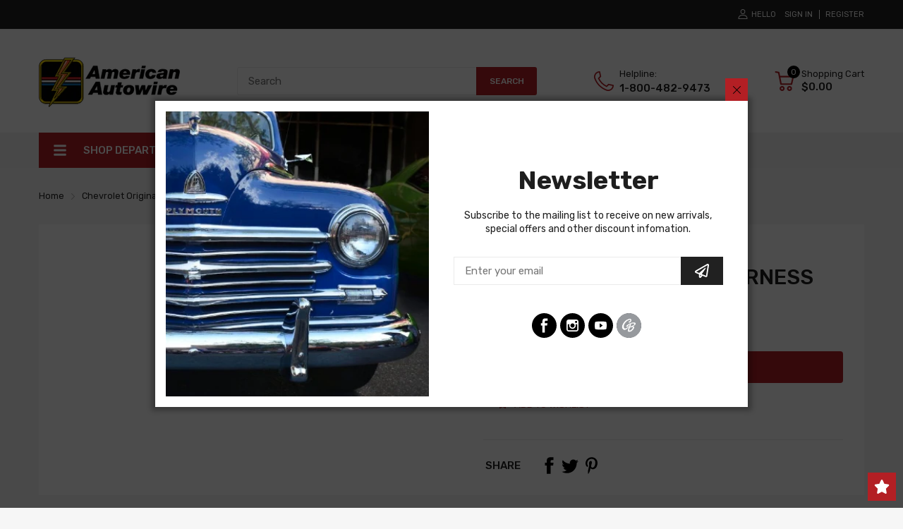

--- FILE ---
content_type: text/html; charset=utf-8
request_url: https://americanautowire.com/products/transistor-ignition-harness-02095
body_size: 76404
content:
<!doctype html>
<html lang="en">
<head>
  <link rel="preconnect dns-prefetch" href="https://cdn.shopify.com">
  <link rel="preconnect dns-prefetch" href="https://americanautowire.com">
  <link rel="preconnect dns-prefetch" href="https://fonts.googleapis.com" crossorigin>
  <link rel="shortcut icon" type="image/x-icon" href="//americanautowire.com/cdn/shop/t/8/assets/favicon.png?v=52741052808968865471652888238">
  <link rel="canonical" href="https://americanautowire.com/products/transistor-ignition-harness-02095"><link href="//americanautowire.com/cdn/shop/t/8/assets/main_style.min.css?v=88564063252192424441652189363" rel="preload" as="style">
<link href="//americanautowire.com/cdn/shop/t/8/assets/header-content.min.css?v=2672746426095695271652189357" rel="preload" as="style">
<link href="//americanautowire.com/cdn/shop/t/8/assets/footer-content.min.css?v=172569630744999223961652189355" rel="preload" as="style"><link href="//americanautowire.com/cdn/shop/t/8/assets/product-page.min.css?v=136295110060263880301652189372" rel="preload" as="style"><meta charset="utf-8">
  <meta name="viewport" content="viewport-fit=cover, width=device-width,initial-scale=1, user-scalable=0"/>
  <meta name="google" content="notranslate">
  <meta name='HandheldFriendly' content='True'>
  <meta name='MobileOptimized' content='360'>
  <meta http-equiv="cleartype" content="on">
  <meta name="theme-color" content="#b31f24">
  <meta name="google-site-verification" content="kP8QaSnD9mIwwGaITm4idLGHTsdXb-uruQLDG_RO888">
  <title>Transistor Ignition Harness &ndash; American Autowire</title>

  
<meta name="description" content="Transistor Ignition Harness">


<meta name="author" content="American Autowire">
<meta property="og:url" content="https://americanautowire.com/products/transistor-ignition-harness-02095">
<meta property="og:site_name" content="American Autowire">


  <meta property="og:type" content="product">
  <meta property="og:title" content="Transistor Ignition Harness">
  
  <meta property="og:price:amount" content="206.00">
  <meta property="og:price:currency" content="USD">


  <meta property="og:description" content="Transistor Ignition Harness">




<meta name="twitter:card" content="summary">

  <meta name="twitter:title" content="Transistor Ignition Harness">
  <meta name="twitter:description" content="DescriptionTransistor Ignition Harness ForChevrolet Corvette 1965TRANSISTOR IGNITION HARNESS, from amplifier to coil and distributor, late production                Note: Solid pink wire was used in distributor connector for ignition powerFit Notesaw_part_location=EngineInstructions">
  <meta name="twitter:image" content="https://americanautowire.com/cdn/shopifycloud/storefront/assets/no-image-2048-a2addb12_240x.gif">
  <meta name="twitter:image:width" content="240">
  <meta name="twitter:image:height" content="240">


<!--===== Theme Font Family ===== --><script type="text/javascript">
		WebFontConfig = {
			google: {
				api: 'https://fonts.googleapis.com/css2',
				families: ["Rubik:wght@300;400;500;600;700;800;900&display=swap"] }
		};
	</script><script>
  /*
 * Copyright 2016 Small Batch, Inc.
 *
 * Licensed under the Apache License, Version 2.0 (the "License"); you may not
 * use this file except in compliance with the License. You may obtain a copy of
 * the License at
 *
 * http://www.apache.org/licenses/LICENSE-2.0
 *
 * Unless required by applicable law or agreed to in writing, software
 * distributed under the License is distributed on an "AS IS" BASIS, WITHOUT
 * WARRANTIES OR CONDITIONS OF ANY KIND, either express or implied. See the
 * License for the specific language governing permissions and limitations under
 * the License.
 */
/* Web Font Loader v1.6.26 - (c) Adobe Systems, Google. License: Apache 2.0 */(function(){function aa(a,b,c){return a.call.apply(a.bind,arguments)}function ba(a,b,c){if(!a)throw Error();if(2<arguments.length){var d=Array.prototype.slice.call(arguments,2);return function(){var c=Array.prototype.slice.call(arguments);Array.prototype.unshift.apply(c,d);return a.apply(b,c)}}return function(){return a.apply(b,arguments)}}function p(a,b,c){p=Function.prototype.bind&&-1!=Function.prototype.bind.toString().indexOf("native code")?aa:ba;return p.apply(null,arguments)}var q=Date.now||function(){return+new Date};function ca(a,b){this.a=a;this.m=b||a;this.c=this.m.document}var da=!!window.FontFace;function t(a,b,c,d){b=a.c.createElement(b);if(c)for(var e in c)c.hasOwnProperty(e)&&("style"==e?b.style.cssText=c[e]:b.setAttribute(e,c[e]));d&&b.appendChild(a.c.createTextNode(d));return b}function u(a,b,c){a=a.c.getElementsByTagName(b)[0];a||(a=document.documentElement);a.insertBefore(c,a.lastChild)}function v(a){a.parentNode&&a.parentNode.removeChild(a)}
function w(a,b,c){b=b||[];c=c||[];for(var d=a.className.split(/\s+/),e=0;e<b.length;e+=1){for(var f=!1,g=0;g<d.length;g+=1)if(b[e]===d[g]){f=!0;break}f||d.push(b[e])}b=[];for(e=0;e<d.length;e+=1){f=!1;for(g=0;g<c.length;g+=1)if(d[e]===c[g]){f=!0;break}f||b.push(d[e])}a.className=b.join(" ").replace(/\s+/g," ").replace(/^\s+|\s+$/,"")}function y(a,b){for(var c=a.className.split(/\s+/),d=0,e=c.length;d<e;d++)if(c[d]==b)return!0;return!1}
function z(a){if("string"===typeof a.f)return a.f;var b=a.m.location.protocol;"about:"==b&&(b=a.a.location.protocol);return"https:"==b?"https:":"http:"}function ea(a){return a.m.location.hostname||a.a.location.hostname}
function A(a,b,c){function d(){k&&e&&f&&(k(g),k=null)}b=t(a,"link",{rel:"stylesheet",href:b,media:"all"});var e=!1,f=!0,g=null,k=c||null;da?(b.onload=function(){e=!0;d()},b.onerror=function(){e=!0;g=Error("Stylesheet failed to load");d()}):setTimeout(function(){e=!0;d()},0);u(a,"head",b)}
function B(a,b,c,d){var e=a.c.getElementsByTagName("head")[0];if(e){var f=t(a,"script",{src:b}),g=!1;f.onload=f.onreadystatechange=function(){g||this.readyState&&"loaded"!=this.readyState&&"complete"!=this.readyState||(g=!0,c&&c(null),f.onload=f.onreadystatechange=null,"HEAD"==f.parentNode.tagName&&e.removeChild(f))};e.appendChild(f);setTimeout(function(){g||(g=!0,c&&c(Error("Script load timeout")))},d||5E3);return f}return null};function C(){this.a=0;this.c=null}function D(a){a.a++;return function(){a.a--;E(a)}}function F(a,b){a.c=b;E(a)}function E(a){0==a.a&&a.c&&(a.c(),a.c=null)};function G(a){this.a=a||"-"}G.prototype.c=function(a){for(var b=[],c=0;c<arguments.length;c++)b.push(arguments[c].replace(/[\W_]+/g,"").toLowerCase());return b.join(this.a)};function H(a,b){this.c=a;this.f=4;this.a="n";var c=(b||"n4").match(/^([nio])([1-9])$/i);c&&(this.a=c[1],this.f=parseInt(c[2],10))}function fa(a){return I(a)+" "+(a.f+"00")+" 300px "+J(a.c)}function J(a){var b=[];a=a.split(/,\s*/);for(var c=0;c<a.length;c++){var d=a[c].replace(/['"]/g,"");-1!=d.indexOf(" ")||/^\d/.test(d)?b.push("'"+d+"'"):b.push(d)}return b.join(",")}function K(a){return a.a+a.f}function I(a){var b="normal";"o"===a.a?b="oblique":"i"===a.a&&(b="italic");return b}
function ga(a){var b=4,c="n",d=null;a&&((d=a.match(/(normal|oblique|italic)/i))&&d[1]&&(c=d[1].substr(0,1).toLowerCase()),(d=a.match(/([1-9]00|normal|bold)/i))&&d[1]&&(/bold/i.test(d[1])?b=7:/[1-9]00/.test(d[1])&&(b=parseInt(d[1].substr(0,1),10))));return c+b};function ha(a,b){this.c=a;this.f=a.m.document.documentElement;this.h=b;this.a=new G("-");this.j=!1!==b.events;this.g=!1!==b.classes}function ia(a){a.g&&w(a.f,[a.a.c("wf","loading")]);L(a,"loading")}function M(a){if(a.g){var b=y(a.f,a.a.c("wf","active")),c=[],d=[a.a.c("wf","loading")];b||c.push(a.a.c("wf","inactive"));w(a.f,c,d)}L(a,"inactive")}function L(a,b,c){if(a.j&&a.h[b])if(c)a.h[b](c.c,K(c));else a.h[b]()};function ja(){this.c={}}function ka(a,b,c){var d=[],e;for(e in b)if(b.hasOwnProperty(e)){var f=a.c[e];f&&d.push(f(b[e],c))}return d};function N(a,b){this.c=a;this.f=b;this.a=t(this.c,"span",{"aria-hidden":"true"},this.f)}function O(a){u(a.c,"body",a.a)}function P(a){return"display:block;position:absolute;top:-9999px;left:-9999px;font-size:300px;width:auto;height:auto;line-height:normal;margin:0;padding:0;font-variant:normal;white-space:nowrap;font-family:"+J(a.c)+";"+("font-style:"+I(a)+";font-weight:"+(a.f+"00")+";")};function Q(a,b,c,d,e,f){this.g=a;this.j=b;this.a=d;this.c=c;this.f=e||3E3;this.h=f||void 0}Q.prototype.start=function(){var a=this.c.m.document,b=this,c=q(),d=new Promise(function(d,e){function k(){q()-c>=b.f?e():a.fonts.load(fa(b.a),b.h).then(function(a){1<=a.length?d():setTimeout(k,25)},function(){e()})}k()}),e=new Promise(function(a,d){setTimeout(d,b.f)});Promise.race([e,d]).then(function(){b.g(b.a)},function(){b.j(b.a)})};function R(a,b,c,d,e,f,g){this.v=a;this.B=b;this.c=c;this.a=d;this.s=g||"BESbswy";this.f={};this.w=e||3E3;this.u=f||null;this.o=this.j=this.h=this.g=null;this.g=new N(this.c,this.s);this.h=new N(this.c,this.s);this.j=new N(this.c,this.s);this.o=new N(this.c,this.s);a=new H(this.a.c+",serif",K(this.a));a=P(a);this.g.a.style.cssText=a;a=new H(this.a.c+",sans-serif",K(this.a));a=P(a);this.h.a.style.cssText=a;a=new H("serif",K(this.a));a=P(a);this.j.a.style.cssText=a;a=new H("sans-serif",K(this.a));a=
P(a);this.o.a.style.cssText=a;O(this.g);O(this.h);O(this.j);O(this.o)}var S={D:"serif",C:"sans-serif"},T=null;function U(){if(null===T){var a=/AppleWebKit\/([0-9]+)(?:\.([0-9]+))/.exec(window.navigator.userAgent);T=!!a&&(536>parseInt(a[1],10)||536===parseInt(a[1],10)&&11>=parseInt(a[2],10))}return T}R.prototype.start=function(){this.f.serif=this.j.a.offsetWidth;this.f["sans-serif"]=this.o.a.offsetWidth;this.A=q();la(this)};
function ma(a,b,c){for(var d in S)if(S.hasOwnProperty(d)&&b===a.f[S[d]]&&c===a.f[S[d]])return!0;return!1}function la(a){var b=a.g.a.offsetWidth,c=a.h.a.offsetWidth,d;(d=b===a.f.serif&&c===a.f["sans-serif"])||(d=U()&&ma(a,b,c));d?q()-a.A>=a.w?U()&&ma(a,b,c)&&(null===a.u||a.u.hasOwnProperty(a.a.c))?V(a,a.v):V(a,a.B):na(a):V(a,a.v)}function na(a){setTimeout(p(function(){la(this)},a),50)}function V(a,b){setTimeout(p(function(){v(this.g.a);v(this.h.a);v(this.j.a);v(this.o.a);b(this.a)},a),0)};function W(a,b,c){this.c=a;this.a=b;this.f=0;this.o=this.j=!1;this.s=c}var X=null;W.prototype.g=function(a){var b=this.a;b.g&&w(b.f,[b.a.c("wf",a.c,K(a).toString(),"active")],[b.a.c("wf",a.c,K(a).toString(),"loading"),b.a.c("wf",a.c,K(a).toString(),"inactive")]);L(b,"fontactive",a);this.o=!0;oa(this)};
W.prototype.h=function(a){var b=this.a;if(b.g){var c=y(b.f,b.a.c("wf",a.c,K(a).toString(),"active")),d=[],e=[b.a.c("wf",a.c,K(a).toString(),"loading")];c||d.push(b.a.c("wf",a.c,K(a).toString(),"inactive"));w(b.f,d,e)}L(b,"fontinactive",a);oa(this)};function oa(a){0==--a.f&&a.j&&(a.o?(a=a.a,a.g&&w(a.f,[a.a.c("wf","active")],[a.a.c("wf","loading"),a.a.c("wf","inactive")]),L(a,"active")):M(a.a))};function pa(a){this.j=a;this.a=new ja;this.h=0;this.f=this.g=!0}pa.prototype.load=function(a){this.c=new ca(this.j,a.context||this.j);this.g=!1!==a.events;this.f=!1!==a.classes;qa(this,new ha(this.c,a),a)};
function ra(a,b,c,d,e){var f=0==--a.h;(a.f||a.g)&&setTimeout(function(){var a=e||null,k=d||null||{};if(0===c.length&&f)M(b.a);else{b.f+=c.length;f&&(b.j=f);var h,m=[];for(h=0;h<c.length;h++){var l=c[h],n=k[l.c],r=b.a,x=l;r.g&&w(r.f,[r.a.c("wf",x.c,K(x).toString(),"loading")]);L(r,"fontloading",x);r=null;null===X&&(X=window.FontFace?(x=/Gecko.*Firefox\/(\d+)/.exec(window.navigator.userAgent))?42<parseInt(x[1],10):!0:!1);X?r=new Q(p(b.g,b),p(b.h,b),b.c,l,b.s,n):r=new R(p(b.g,b),p(b.h,b),b.c,l,b.s,a,
n);m.push(r)}for(h=0;h<m.length;h++)m[h].start()}},0)}function qa(a,b,c){var d=[],e=c.timeout;ia(b);var d=ka(a.a,c,a.c),f=new W(a.c,b,e);a.h=d.length;b=0;for(c=d.length;b<c;b++)d[b].load(function(b,d,c){ra(a,f,b,d,c)})};function sa(a,b){this.c=a;this.a=b}function ta(a,b,c){var d=z(a.c);a=(a.a.api||"fast.fonts.net/jsapi").replace(/^.*http(s?):(\/\/)?/,"");return d+"//"+a+"/"+b+".js"+(c?"?v="+c:"")}
sa.prototype.load=function(a){function b(){if(f["__mti_fntLst"+d]){var c=f["__mti_fntLst"+d](),e=[],h;if(c)for(var m=0;m<c.length;m++){var l=c[m].fontfamily;void 0!=c[m].fontStyle&&void 0!=c[m].fontWeight?(h=c[m].fontStyle+c[m].fontWeight,e.push(new H(l,h))):e.push(new H(l))}a(e)}else setTimeout(function(){b()},50)}var c=this,d=c.a.projectId,e=c.a.version;if(d){var f=c.c.m;B(this.c,ta(c,d,e),function(e){e?a([]):(f["__MonotypeConfiguration__"+d]=function(){return c.a},b())}).id="__MonotypeAPIScript__"+
d}else a([])};function ua(a,b){this.c=a;this.a=b}ua.prototype.load=function(a){var b,c,d=this.a.urls||[],e=this.a.families||[],f=this.a.testStrings||{},g=new C;b=0;for(c=d.length;b<c;b++)A(this.c,d[b],D(g));var k=[];b=0;for(c=e.length;b<c;b++)if(d=e[b].split(":"),d[1])for(var h=d[1].split(","),m=0;m<h.length;m+=1)k.push(new H(d[0],h[m]));else k.push(new H(d[0]));F(g,function(){a(k,f)})};function va(a,b,c){a?this.c=a:this.c=b+wa;this.a=[];this.f=[];this.g=c||""}var wa="//fonts.googleapis.com/css";function xa(a,b){for(var c=b.length,d=0;d<c;d++){var e=b[d].split(":");3==e.length&&a.f.push(e.pop());var f="";2==e.length&&""!=e[1]&&(f=":");a.a.push(e.join(f))}}
function ya(a){if(0==a.a.length)throw Error("No fonts to load!");if(-1!=a.c.indexOf("kit="))return a.c;for(var b=a.a.length,c=[],d=0;d<b;d++)c.push(a.a[d].replace(/ /g,"+"));b=a.c+"?family="+c.join("%7C");0<a.f.length&&(b+="&subset="+a.f.join(","));0<a.g.length&&(b+="&text="+encodeURIComponent(a.g));return b};function za(a){this.f=a;this.a=[];this.c={}}
var Aa={latin:"BESbswy","latin-ext":"\u00e7\u00f6\u00fc\u011f\u015f",cyrillic:"\u0439\u044f\u0416",greek:"\u03b1\u03b2\u03a3",khmer:"\u1780\u1781\u1782",Hanuman:"\u1780\u1781\u1782"},Ba={thin:"1",extralight:"2","extra-light":"2",ultralight:"2","ultra-light":"2",light:"3",regular:"4",book:"4",medium:"5","semi-bold":"6",semibold:"6","demi-bold":"6",demibold:"6",bold:"7","extra-bold":"8",extrabold:"8","ultra-bold":"8",ultrabold:"8",black:"9",heavy:"9",l:"3",r:"4",b:"7"},Ca={i:"i",italic:"i",n:"n",normal:"n"},
Da=/^(thin|(?:(?:extra|ultra)-?)?light|regular|book|medium|(?:(?:semi|demi|extra|ultra)-?)?bold|black|heavy|l|r|b|[1-9]00)?(n|i|normal|italic)?$/;
function Ea(a){for(var b=a.f.length,c=0;c<b;c++){var d=a.f[c].split(":"),e=d[0].replace(/\+/g," "),f=["n4"];if(2<=d.length){var g;var k=d[1];g=[];if(k)for(var k=k.split(","),h=k.length,m=0;m<h;m++){var l;l=k[m];if(l.match(/^[\w-]+$/)){var n=Da.exec(l.toLowerCase());if(null==n)l="";else{l=n[2];l=null==l||""==l?"n":Ca[l];n=n[1];if(null==n||""==n)n="4";else var r=Ba[n],n=r?r:isNaN(n)?"4":n.substr(0,1);l=[l,n].join("")}}else l="";l&&g.push(l)}0<g.length&&(f=g);3==d.length&&(d=d[2],g=[],d=d?d.split(","):
g,0<d.length&&(d=Aa[d[0]])&&(a.c[e]=d))}a.c[e]||(d=Aa[e])&&(a.c[e]=d);for(d=0;d<f.length;d+=1)a.a.push(new H(e,f[d]))}};function Fa(a,b){this.c=a;this.a=b}var Ga={Arimo:!0,Cousine:!0,Tinos:!0};Fa.prototype.load=function(a){var b=new C,c=this.c,d=new va(this.a.api,z(c),this.a.text),e=this.a.families;xa(d,e);var f=new za(e);Ea(f);A(c,ya(d),D(b));F(b,function(){a(f.a,f.c,Ga)})};function Ha(a,b){this.c=a;this.a=b}Ha.prototype.load=function(a){var b=this.a.id,c=this.c.m;b?B(this.c,(this.a.api||"https://use.typekit.net")+"/"+b+".js",function(b){if(b)a([]);else if(c.Typekit&&c.Typekit.config&&c.Typekit.config.fn){b=c.Typekit.config.fn;for(var e=[],f=0;f<b.length;f+=2)for(var g=b[f],k=b[f+1],h=0;h<k.length;h++)e.push(new H(g,k[h]));try{c.Typekit.load({events:!1,classes:!1,async:!0})}catch(m){}a(e)}},2E3):a([])};function Ia(a,b){this.c=a;this.f=b;this.a=[]}Ia.prototype.load=function(a){var b=this.f.id,c=this.c.m,d=this;b?(c.__webfontfontdeckmodule__||(c.__webfontfontdeckmodule__={}),c.__webfontfontdeckmodule__[b]=function(b,c){for(var g=0,k=c.fonts.length;g<k;++g){var h=c.fonts[g];d.a.push(new H(h.name,ga("font-weight:"+h.weight+";font-style:"+h.style)))}a(d.a)},B(this.c,z(this.c)+(this.f.api||"//f.fontdeck.com/s/css/js/")+ea(this.c)+"/"+b+".js",function(b){b&&a([])})):a([])};var Y=new pa(window);Y.a.c.custom=function(a,b){return new ua(b,a)};Y.a.c.fontdeck=function(a,b){return new Ia(b,a)};Y.a.c.monotype=function(a,b){return new sa(b,a)};Y.a.c.typekit=function(a,b){return new Ha(b,a)};Y.a.c.google=function(a,b){return new Fa(b,a)};var Z={load:p(Y.load,Y)};"function"===typeof define&&define.amd?define(function(){return Z}):"undefined"!==typeof module&&module.exports?module.exports=Z:(window.WebFont=Z,window.WebFontConfig&&Y.load(window.WebFontConfig));}());
</script>
<style>:root {
    --rtl-layout: false;
    --body-font-family: Rubik,sans-serif, open-sans-serif;
    --font-heading: Rubik,sans-serif, open-sans-serif;

    --heading-size-h1: 36px;
    --heading-size-h2: 30px;
    --heading-size-h3: 25px;
    --heading-size-h4: 18px;
    --heading-size-h5: 16px;
    --heading-size-h6: 14px;
    --heading-1-weight: 500;
    --heading-2-weight: 400;
    --heading-3-weight: 400;
    --heading-4-weight: 400;
    --heading-5-weight: 400;
    --heading-6-weight: 400;

    --header-bg-desk: ;
    --header-text-color-desk: ;
    --bg-cart-number: ;
    --icon-number-color: ;
    --header-bg-mobile: ;
    --header-text-color-mobile: ;

    --body-font-size: 15px;
    --body-font-weight: 400;
    --main-color: #b31f24;
    --main-text-color: #ffffff;
    --main-color-rgba: 179, 31, 36;
    --body-border-color: #ebebeb;
    --text-miscellaneous: #FFFFFF;
    --miscellaneous-color: #ffffff;
    --body-bg-color: #f6f6f6;
    --body-color: #1e1e1e;
    --body-second-color: #a9a9a9;
    --body-link: #000000;
    --border-radius-default: 42px;

    --sale-lb-cl: #ffffff;
    --sale-lb-bgcl: #b31f24;
    --hot-lb-cl: #ffffff;
    --hot-lb-bgcl: #b31f24;
    --new-lb-cl: #ffffff;
    --new-lb-bgcl: #12a05c;

    --section-heading-cl: #1e1e1e;
    --section-heading-fw: 300;
    --section-heading-align: center;
    --section-subheading-cl: #a9a9a9;
    --section-subheading-fw: 400;

    --btn1-fw: 400;
    --btn1-cl: #FFFFFF;
    --btn1-bg-cl: #b31f24;
    --btn1-hover-cl: #ffffff;
    --btn1-hover-bg-cl: #ff9923;
    --btn1-border-width: 1;
    --btn1-border-cl: #b31f24;
    --btn1-hover-border-cl: #ff9923;

    --btn2-fw: 400;
    --btn2-cl: #ffffff;
    --btn2-bg-cl: #212121;
    --btn2-hover-cl: #ffffff;
    --btn2-hover-bg-cl: #ffa800;
    --btn2-border-width: 1;
    --btn2-border-cl: #212121;
    --btn2-hover-border-cl: #ffa800;

    --btn3-fw: 500;
    --btn3-cl: #ffffff;
    --btn3-bg-cl: #12a05c;
    --btn3-hover-cl: #ffffff;
    --btn3-hover-bg-cl: #12a05c;
    --btn3-border-width: 1;
    --btn3-border-cl: #12a05c;
    --btn3-hover-border-cl: #12a05c;

    --price-color: #000000;
    --price-compare-color: #a9a9a9;
    --price-sale-color: #b31f24;
    --rating-star-color: #ff9923;
    --rating-star-empty-color: #a9a9a9;

    --footer-bg: ;
    --footer-text-cl: ;

    --color-second: #626262;

    --product-item-name: 17px;
    --product-item-price: 20px;

    --body-14: 14px;

    --breadcrumb-color-1: #212121;
    --breadcrumb-color-2: #a9a9a9;

    --bg-white: #ffffff;
    --gutter-xlg: 40px;
    --gutter-lg: 30px;
    --gutter-md: 25px;
    --gutter-sm: 20px;
    --gutter-xs: 15px;
    --gutter-xxs: 10px;
  }
</style>



<link href="//americanautowire.com/cdn/shop/t/8/assets/main_style.min.css?v=88564063252192424441652189363" rel="stylesheet" as="style">
<link href="//americanautowire.com/cdn/shop/t/8/assets/header-content.min.css?v=2672746426095695271652189357" rel="stylesheet" as="style">
<link href="//americanautowire.com/cdn/shop/t/8/assets/footer-content.min.css?v=172569630744999223961652189355" rel="stylesheet" as="style"><link href="//americanautowire.com/cdn/shop/t/8/assets/product-page.min.css?v=136295110060263880301652189372" rel="stylesheet" as="style"><style data-shopify>.sb-left-column .widget-menu .menu-item .dropdown-menu{transition: height 0.2s;}
  .slider-container:not(.slider-initialized) {
    overflow: hidden;
    white-space: nowrap;
  }
  .slider-container:not(.slider-initialized) .slider-item {
    display: inline-block;
    vertical-align: top;
    white-space: normal;
  }
  .slider-item:not(.no-lazy).lazyload {
    display: none !important;
  }
  .slider-item:not(.no-lazy).lazyloaded {
    display: inline-block !important;
  }
  .slider-item:not(.no-lazy) .lazyload {
    display: none !important;
  }
  .slider-item:not(.no-lazy) .lazyloaded {
    display: inline-block !important;
  }
  .slider-item:not(.no-lazy).tns-slide-active .lazyload {
    display: inline-block !important;
  }
  .slider-item:not(.no-lazy).tns-slide-active {
    display: inline-block !important;
  }
  .visibility-hidden {
    visibility: hidden;
  }
  .position-relative {position: relative !important;}
  .position-absolute {position: absolute !important;}
  .cursor-pointer{cursor: pointer}
  .p-0{ padding: 0!important;}

  .share-links.social-sharing svg{
    width: 24px;
  }.product-status .in-stock,.product-status .out-stock{display: none;}
    .product-status[data-status='1'] .in-stock{display: block;}
    .product-status[data-status='0'] .out-stock{display: block;}.section_title-wrapper {margin:0 0 30px 0;}.section_title-text-1 {font-size:26px;line-height:60px;}@media screen and (max-width: 991px){ .section_title-text-1 {font-size:24px;} }@media screen and (max-width: 767px){ .section_title-text-1 {font-size:20px;line-height:25px;}}.section_title-text-2 {font-size:24px;line-height:35px;}.custom-color[data-custom-color="white"],.custom-color[data-custom-color="white"] a{
          color: #fff;
        }.custom-color[data-custom-color="black"],.custom-color[data-custom-color="black"] a{
          color: #000;
        }.custom-color[data-custom-color="red"],.custom-color[data-custom-color="red"] a{
          color: #FF0000;
        }.custom-color[data-custom-color="yellow"],.custom-color[data-custom-color="yellow"] a{
          color: #ffff00;
        }.custom-color[data-custom-color="pink"],.custom-color[data-custom-color="pink"] a{
          color: #FFC0CB;
        }.custom-color[data-custom-color="purple"],.custom-color[data-custom-color="purple"] a{
          color: #800080;
        }.custom-color[data-custom-color="green"],.custom-color[data-custom-color="green"] a{
          color: #00ff00;
        }.custom-color[data-custom-color="blue"],.custom-color[data-custom-color="blue"] a{
          color: #0000FF;
        }.custom-color[data-custom-color="gold"],.custom-color[data-custom-color="gold"] a{
          color: #FFD700;
        }.custom-color[data-custom-color="grey"],.custom-color[data-custom-color="grey"] a{
          color: #808080;
        }.custom-color[data-custom-color="orange"],.custom-color[data-custom-color="orange"] a{
          color: #FFA500;
        }.mega-menu-item .product-card_action{
    display: none;
  }

  </style>

<script type="application/javascript">
  EventTarget.prototype.addEvent = EventTarget.prototype.addEventListener;
  EventTarget.prototype.removeEvent = EventTarget.prototype.removeEventListener;
  window.lazySizesConfig = window.lazySizesConfig || {};
  lazySizesConfig.loadMode = 1;
  lazySizesConfig.loadHidden = false;

  [
    "//americanautowire.com/cdn/shop/t/8/assets/lazysizes.min.js?v=25304090940066857651652189361",
    "//americanautowire.com/cdn/shop/t/8/assets/tiny-slider.min.js?v=83794718933834253901652189379",
    "//americanautowire.com/cdn/shop/t/8/assets/common.min.js?v=80834454728817832631683261542","//americanautowire.com/cdn/shop/t/8/assets/photoswipe.min.js?v=42722518446150578531652189367","//americanautowire.com/cdn/shop/t/8/assets/product-page.min.js?v=98226324634472247311652189373",].forEach(url => {
    let link = document.createElement('link');
    link.href = url;
    link.rel = "preload";
    link.as = "script";
    document.head.prepend(link);
  })
</script>  <script>window.BOOMR = {version:1}</script>

<script type="application/javascript">
  window.theme = Object.assign( window.theme || {}, {product: {"id":7802916602091,"title":"Transistor Ignition Harness","handle":"transistor-ignition-harness-02095","description":"\u003ch5\u003eDescription\u003c\/h5\u003e\u003cp\u003eTransistor Ignition Harness For\u003c\/p\u003e\u003cul\u003e\u003cli\u003eChevrolet Corvette 1965\u003c\/li\u003e\u003c\/ul\u003e\u003cp\u003eTRANSISTOR IGNITION HARNESS, from amplifier to coil and distributor, late production\u003cbr\u003e                Note: Solid pink wire was used in distributor connector for ignition power\u003c\/p\u003e\u003ch5\u003eFit Notes\u003c\/h5\u003eaw_part_location=Engine\u003ch5\u003eInstructions\u003c\/h5\u003e\u003ciframe title=\"American Autowire Product Instructions\" src=\"https:\/\/api.americanautowire.com\/shopify\/instructions.php?p=02095\" height=\"650\" width=\"100%\" scrolling=\"yes\" frameborder=\"0\"\u003e\u003c\/iframe\u003e","published_at":"2022-08-10T13:00:18-04:00","created_at":"2022-08-10T13:00:18-04:00","vendor":"american-autowire","type":"Original Reproduction Wiring","tags":["1965","CHEVROLET","CORVETTE","ENGINE","harness","TRANSISTOR IGNITION HARNESSES","vehicle-filter"],"price":20600,"price_min":20600,"price_max":20600,"available":true,"price_varies":false,"compare_at_price":null,"compare_at_price_min":0,"compare_at_price_max":0,"compare_at_price_varies":false,"variants":[{"id":43204323999979,"title":"Default Title","option1":"Default Title","option2":null,"option3":null,"sku":"02095","requires_shipping":true,"taxable":true,"featured_image":null,"available":true,"name":"Transistor Ignition Harness","public_title":null,"options":["Default Title"],"price":20600,"weight":227,"compare_at_price":null,"inventory_management":"shopify","barcode":null,"requires_selling_plan":false,"selling_plan_allocations":[]}],"images":[],"featured_image":null,"options":["Title"],"requires_selling_plan":false,"selling_plan_groups":[],"content":"\u003ch5\u003eDescription\u003c\/h5\u003e\u003cp\u003eTransistor Ignition Harness For\u003c\/p\u003e\u003cul\u003e\u003cli\u003eChevrolet Corvette 1965\u003c\/li\u003e\u003c\/ul\u003e\u003cp\u003eTRANSISTOR IGNITION HARNESS, from amplifier to coil and distributor, late production\u003cbr\u003e                Note: Solid pink wire was used in distributor connector for ignition power\u003c\/p\u003e\u003ch5\u003eFit Notes\u003c\/h5\u003eaw_part_location=Engine\u003ch5\u003eInstructions\u003c\/h5\u003e\u003ciframe title=\"American Autowire Product Instructions\" src=\"https:\/\/api.americanautowire.com\/shopify\/instructions.php?p=02095\" height=\"650\" width=\"100%\" scrolling=\"yes\" frameborder=\"0\"\u003e\u003c\/iframe\u003e"},routes: {
      rootUrl: "/",
      searchUrl: "/search",
      collectionAllUrl: "/collections/all",
      collectionsUrl: "/collections",
      cartAdd: "/cart/add.js",
      cartGet: "/cart.js",
      cartChange: "/cart/change.js",
      cartUpdate: "/cart/update.js",
      cartClear: "/cart/clear.js"
    },
    settings: {
      currencies:{
        enable: true
      },
      language: {
        enable: true
      },
      shop: {
        reviewApp: "shopify"
      },
      header: {
        sticky: true,
        style: 1,
        enableMainMegaMenu: true,
      },
      cart: {
        type: "drawer",
      },
      search: {
        useApp: "glogo",
        disable: false,
        limit: 10,
        type: "product,page,article,collection",
        urlParams: "&resources[type]=product,page,article,collection&resources[limit]=10&resources[options][unavailable_products]=show&resources[options][fields]=title,author,body,product_type,tag,variants.sku,variants.title,vendor"
      },
      collection: {
        scrollTopWhenFilter: true
      }
    },
    template: "product",
    strings: {
      klaviyoSuccess: "We just sent you an email to confirm your subscription. To finish signing up, please click the confirmation link in the email.",
      soldOut: "Sold out",
      item: "Item",
      items: "Items",
      tags: "Tagged &quot;{{tags}}&quot;",
      page: "Page {{page}}",
      shopName: "American Autowire",
      cartNumber: "There are {{count}} item in your cart.",
      cartNumbers: "There are {{count}} items in your cart.",
      cart: {
        drawer: {
          quantity: "Qty"
        },
        lineItemMax: "You can&#39;t add more this item to the cart.",
      },
      shipping: {
        oneResult: "There is one shipping rate available for {{address}}",
        manyResults: "There are {{results_total}} shipping rates available for {{address}}, starting at {{rate_first}}.",
        notResult: "We do not ship to this destination.",
        resultItem: "{{name}} at {{price}}",
        missingCountry: "Please select a country",
        missingZip: "Please enter Zip/Postal Code",
      },
      message: {
        newsletterSuccess: "Thank you for subscribing!"
      }
    },
    currency: {
      type: "shopify",
      current: "USD",
      pattern: "money_format",
      symbol: "$",
      format: "${{amount}}",
    },
    search: {
      "config" : {
        "resources[type]": "product,page,article,collection",
        "resources[limit]": "10",
        "resources[options][unavailable_products]": "show"
      },
      strings : {
        product: "Product",
        article: "Translation missing: en.general.search.article",
        collection: "Translation missing: en.general.search.collection",
        page: "Translation missing: en.general.search.page",
      }
    },
    assets: {
      cartNotify: "//americanautowire.com/cdn/shop/t/8/assets/cart-notify.min.js?v=117173670993032854741652189338",
      search: "//americanautowire.com/cdn/shop/t/8/assets/search.min.js?v=92666862508071919721652189378",
      collectionFilter: "//americanautowire.com/cdn/shop/t/8/assets/filter.min.js?v=102160526611194002551692639351",
      currenciesUrl: "//americanautowire.com/cdn/shop/t/8/assets/currencies.min.js?v=60223240567724181451652189350",
      currenciesRateUrl: "https://americanautowire.com/services/javascripts/currencies.js",
      defaultImage: "//americanautowire.com/cdn/shop/t/8/assets/default-image.jpg?v=43200675857319925701652189351",
    }
  });

  (() => {
    let arr = [
      "//americanautowire.com/cdn/shop/t/8/assets/lazysizes.min.js?v=25304090940066857651652189361",
      "//americanautowire.com/cdn/shop/t/8/assets/tiny-slider.min.js?v=83794718933834253901652189379",
      "//americanautowire.com/cdn/shop/t/8/assets/common.min.js?v=80834454728817832631683261542","//americanautowire.com/cdn/shop/t/8/assets/photoswipe.min.js?v=42722518446150578531652189367","//americanautowire.com/cdn/shop/t/8/assets/product-page.min.js?v=98226324634472247311652189373",];
    document.addEvent('DOMContentLoaded',async () => {

      for (const url of arr) {
        await new Promise((reslove, rejcet) => {
          let script = document.createElement("script");
          script.src = url;
          script.defer = true;
          script.onload = () => {reslove(1);};
          document.body.append(script);
        })
      }
    }, {once: true});
    window.addEvent('load', () => {
      [
        "//americanautowire.com/cdn/shop/t/8/assets/cart-notify.min.js?v=117173670993032854741652189338","//americanautowire.com/cdn/shop/t/8/assets/search.min.js?v=92666862508071919721652189378","//americanautowire.com/cdn/shop/t/8/assets/currencies.min.js?v=60223240567724181451652189350",
          "https://americanautowire.com/services/javascripts/currencies.js",].forEach( url => {
        let link = document.createElement("link");
        link.as = "script";
        link.href = url;
        link.rel = "preload";
        document.head.append(link);
      });
    })
  })();
</script>




<script>window.performance && window.performance.mark && window.performance.mark('shopify.content_for_header.start');</script><meta name="google-site-verification" content="7Lkp_rgiwLWD1MmQzIjTam9QBK94q2_qWvgpO65GQCE">
<meta id="shopify-digital-wallet" name="shopify-digital-wallet" content="/64260374763/digital_wallets/dialog">
<link rel="alternate" hreflang="x-default" href="https://americanautowire.com/products/transistor-ignition-harness-02095">
<link rel="alternate" hreflang="en" href="https://americanautowire.com/products/transistor-ignition-harness-02095">
<link rel="alternate" hreflang="en-AU" href="https://americanautowire.com/en-au/products/transistor-ignition-harness-02095">
<link rel="alternate" hreflang="en-AT" href="https://americanautowire.com/en-at/products/transistor-ignition-harness-02095">
<link rel="alternate" hreflang="en-BE" href="https://americanautowire.com/en-be/products/transistor-ignition-harness-02095">
<link rel="alternate" hreflang="en-CA" href="https://americanautowire.com/en-ca/products/transistor-ignition-harness-02095">
<link rel="alternate" hreflang="en-CN" href="https://americanautowire.com/en-cn/products/transistor-ignition-harness-02095">
<link rel="alternate" hreflang="en-DK" href="https://americanautowire.com/en-dk/products/transistor-ignition-harness-02095">
<link rel="alternate" hreflang="en-FR" href="https://americanautowire.com/en-fr/products/transistor-ignition-harness-02095">
<link rel="alternate" hreflang="en-DE" href="https://americanautowire.com/en-de/products/transistor-ignition-harness-02095">
<link rel="alternate" hreflang="en-HK" href="https://americanautowire.com/en-hk/products/transistor-ignition-harness-02095">
<link rel="alternate" hreflang="en-IN" href="https://americanautowire.com/en-in/products/transistor-ignition-harness-02095">
<link rel="alternate" hreflang="en-IE" href="https://americanautowire.com/en-ie/products/transistor-ignition-harness-02095">
<link rel="alternate" hreflang="en-IL" href="https://americanautowire.com/en-il/products/transistor-ignition-harness-02095">
<link rel="alternate" hreflang="en-IT" href="https://americanautowire.com/en-it/products/transistor-ignition-harness-02095">
<link rel="alternate" hreflang="en-JP" href="https://americanautowire.com/en-jp/products/transistor-ignition-harness-02095">
<link rel="alternate" hreflang="en-LB" href="https://americanautowire.com/en-lb/products/transistor-ignition-harness-02095">
<link rel="alternate" hreflang="en-MX" href="https://americanautowire.com/en-mx/products/transistor-ignition-harness-02095">
<link rel="alternate" hreflang="en-NL" href="https://americanautowire.com/en-nl/products/transistor-ignition-harness-02095">
<link rel="alternate" hreflang="en-NZ" href="https://americanautowire.com/en-nz/products/transistor-ignition-harness-02095">
<link rel="alternate" hreflang="en-NO" href="https://americanautowire.com/en-no/products/transistor-ignition-harness-02095">
<link rel="alternate" hreflang="en-SA" href="https://americanautowire.com/en-sa/products/transistor-ignition-harness-02095">
<link rel="alternate" hreflang="en-SG" href="https://americanautowire.com/en-sg/products/transistor-ignition-harness-02095">
<link rel="alternate" hreflang="en-KR" href="https://americanautowire.com/en-kr/products/transistor-ignition-harness-02095">
<link rel="alternate" hreflang="en-ES" href="https://americanautowire.com/en-es/products/transistor-ignition-harness-02095">
<link rel="alternate" hreflang="en-SE" href="https://americanautowire.com/en-se/products/transistor-ignition-harness-02095">
<link rel="alternate" hreflang="en-CH" href="https://americanautowire.com/en-ch/products/transistor-ignition-harness-02095">
<link rel="alternate" hreflang="en-TW" href="https://americanautowire.com/en-tw/products/transistor-ignition-harness-02095">
<link rel="alternate" hreflang="en-AE" href="https://americanautowire.com/en-ae/products/transistor-ignition-harness-02095">
<link rel="alternate" hreflang="en-GB" href="https://americanautowire.com/en-gb/products/transistor-ignition-harness-02095">
<link rel="alternate" type="application/json+oembed" href="https://americanautowire.com/products/transistor-ignition-harness-02095.oembed">
<script async="async" src="/checkouts/internal/preloads.js?locale=en-US"></script>
<script id="shopify-features" type="application/json">{"accessToken":"f592991787ef207df7632525e58f8176","betas":["rich-media-storefront-analytics"],"domain":"americanautowire.com","predictiveSearch":true,"shopId":64260374763,"locale":"en"}</script>
<script>var Shopify = Shopify || {};
Shopify.shop = "american-autowire.myshopify.com";
Shopify.locale = "en";
Shopify.currency = {"active":"USD","rate":"1.0"};
Shopify.country = "US";
Shopify.theme = {"name":"Chromium - Home 01","id":132754145515,"schema_name":"Chromium Theme","schema_version":"3.0","theme_store_id":null,"role":"main"};
Shopify.theme.handle = "null";
Shopify.theme.style = {"id":null,"handle":null};
Shopify.cdnHost = "americanautowire.com/cdn";
Shopify.routes = Shopify.routes || {};
Shopify.routes.root = "/";</script>
<script type="module">!function(o){(o.Shopify=o.Shopify||{}).modules=!0}(window);</script>
<script>!function(o){function n(){var o=[];function n(){o.push(Array.prototype.slice.apply(arguments))}return n.q=o,n}var t=o.Shopify=o.Shopify||{};t.loadFeatures=n(),t.autoloadFeatures=n()}(window);</script>
<script id="shop-js-analytics" type="application/json">{"pageType":"product"}</script>
<script defer="defer" async type="module" src="//americanautowire.com/cdn/shopifycloud/shop-js/modules/v2/client.init-shop-cart-sync_BT-GjEfc.en.esm.js"></script>
<script defer="defer" async type="module" src="//americanautowire.com/cdn/shopifycloud/shop-js/modules/v2/chunk.common_D58fp_Oc.esm.js"></script>
<script defer="defer" async type="module" src="//americanautowire.com/cdn/shopifycloud/shop-js/modules/v2/chunk.modal_xMitdFEc.esm.js"></script>
<script type="module">
  await import("//americanautowire.com/cdn/shopifycloud/shop-js/modules/v2/client.init-shop-cart-sync_BT-GjEfc.en.esm.js");
await import("//americanautowire.com/cdn/shopifycloud/shop-js/modules/v2/chunk.common_D58fp_Oc.esm.js");
await import("//americanautowire.com/cdn/shopifycloud/shop-js/modules/v2/chunk.modal_xMitdFEc.esm.js");

  window.Shopify.SignInWithShop?.initShopCartSync?.({"fedCMEnabled":true,"windoidEnabled":true});

</script>
<script>(function() {
  var isLoaded = false;
  function asyncLoad() {
    if (isLoaded) return;
    isLoaded = true;
    var urls = ["https:\/\/wishlisthero-assets.revampco.com\/store-front\/bundle2.js?shop=american-autowire.myshopify.com","https:\/\/wishlisthero-assets.revampco.com\/store-front\/bundle2.js?shop=american-autowire.myshopify.com","https:\/\/wishlisthero-assets.revampco.com\/store-front\/bundle2.js?shop=american-autowire.myshopify.com","https:\/\/cdn.roseperl.com\/storelocator-prod\/setting\/american-autowire-1768495521.js?shop=american-autowire.myshopify.com","https:\/\/cdn.roseperl.com\/storelocator-prod\/wtb\/american-autowire-1768495523.js?shop=american-autowire.myshopify.com","https:\/\/cdn.roseperl.com\/storelocator-prod\/fo\/american-autowire-1768495524.js?shop=american-autowire.myshopify.com"];
    for (var i = 0; i < urls.length; i++) {
      var s = document.createElement('script');
      s.type = 'text/javascript';
      s.async = true;
      s.src = urls[i];
      var x = document.getElementsByTagName('script')[0];
      x.parentNode.insertBefore(s, x);
    }
  };
  if(window.attachEvent) {
    window.attachEvent('onload', asyncLoad);
  } else {
    window.addEventListener('load', asyncLoad, false);
  }
})();</script>
<script id="__st">var __st={"a":64260374763,"offset":-18000,"reqid":"797a0b17-0c8d-4cd6-99ec-d5b6e08336e3-1769032006","pageurl":"americanautowire.com\/products\/transistor-ignition-harness-02095","u":"a8504ada597f","p":"product","rtyp":"product","rid":7802916602091};</script>
<script>window.ShopifyPaypalV4VisibilityTracking = true;</script>
<script id="captcha-bootstrap">!function(){'use strict';const t='contact',e='account',n='new_comment',o=[[t,t],['blogs',n],['comments',n],[t,'customer']],c=[[e,'customer_login'],[e,'guest_login'],[e,'recover_customer_password'],[e,'create_customer']],r=t=>t.map((([t,e])=>`form[action*='/${t}']:not([data-nocaptcha='true']) input[name='form_type'][value='${e}']`)).join(','),a=t=>()=>t?[...document.querySelectorAll(t)].map((t=>t.form)):[];function s(){const t=[...o],e=r(t);return a(e)}const i='password',u='form_key',d=['recaptcha-v3-token','g-recaptcha-response','h-captcha-response',i],f=()=>{try{return window.sessionStorage}catch{return}},m='__shopify_v',_=t=>t.elements[u];function p(t,e,n=!1){try{const o=window.sessionStorage,c=JSON.parse(o.getItem(e)),{data:r}=function(t){const{data:e,action:n}=t;return t[m]||n?{data:e,action:n}:{data:t,action:n}}(c);for(const[e,n]of Object.entries(r))t.elements[e]&&(t.elements[e].value=n);n&&o.removeItem(e)}catch(o){console.error('form repopulation failed',{error:o})}}const l='form_type',E='cptcha';function T(t){t.dataset[E]=!0}const w=window,h=w.document,L='Shopify',v='ce_forms',y='captcha';let A=!1;((t,e)=>{const n=(g='f06e6c50-85a8-45c8-87d0-21a2b65856fe',I='https://cdn.shopify.com/shopifycloud/storefront-forms-hcaptcha/ce_storefront_forms_captcha_hcaptcha.v1.5.2.iife.js',D={infoText:'Protected by hCaptcha',privacyText:'Privacy',termsText:'Terms'},(t,e,n)=>{const o=w[L][v],c=o.bindForm;if(c)return c(t,g,e,D).then(n);var r;o.q.push([[t,g,e,D],n]),r=I,A||(h.body.append(Object.assign(h.createElement('script'),{id:'captcha-provider',async:!0,src:r})),A=!0)});var g,I,D;w[L]=w[L]||{},w[L][v]=w[L][v]||{},w[L][v].q=[],w[L][y]=w[L][y]||{},w[L][y].protect=function(t,e){n(t,void 0,e),T(t)},Object.freeze(w[L][y]),function(t,e,n,w,h,L){const[v,y,A,g]=function(t,e,n){const i=e?o:[],u=t?c:[],d=[...i,...u],f=r(d),m=r(i),_=r(d.filter((([t,e])=>n.includes(e))));return[a(f),a(m),a(_),s()]}(w,h,L),I=t=>{const e=t.target;return e instanceof HTMLFormElement?e:e&&e.form},D=t=>v().includes(t);t.addEventListener('submit',(t=>{const e=I(t);if(!e)return;const n=D(e)&&!e.dataset.hcaptchaBound&&!e.dataset.recaptchaBound,o=_(e),c=g().includes(e)&&(!o||!o.value);(n||c)&&t.preventDefault(),c&&!n&&(function(t){try{if(!f())return;!function(t){const e=f();if(!e)return;const n=_(t);if(!n)return;const o=n.value;o&&e.removeItem(o)}(t);const e=Array.from(Array(32),(()=>Math.random().toString(36)[2])).join('');!function(t,e){_(t)||t.append(Object.assign(document.createElement('input'),{type:'hidden',name:u})),t.elements[u].value=e}(t,e),function(t,e){const n=f();if(!n)return;const o=[...t.querySelectorAll(`input[type='${i}']`)].map((({name:t})=>t)),c=[...d,...o],r={};for(const[a,s]of new FormData(t).entries())c.includes(a)||(r[a]=s);n.setItem(e,JSON.stringify({[m]:1,action:t.action,data:r}))}(t,e)}catch(e){console.error('failed to persist form',e)}}(e),e.submit())}));const S=(t,e)=>{t&&!t.dataset[E]&&(n(t,e.some((e=>e===t))),T(t))};for(const o of['focusin','change'])t.addEventListener(o,(t=>{const e=I(t);D(e)&&S(e,y())}));const B=e.get('form_key'),M=e.get(l),P=B&&M;t.addEventListener('DOMContentLoaded',(()=>{const t=y();if(P)for(const e of t)e.elements[l].value===M&&p(e,B);[...new Set([...A(),...v().filter((t=>'true'===t.dataset.shopifyCaptcha))])].forEach((e=>S(e,t)))}))}(h,new URLSearchParams(w.location.search),n,t,e,['guest_login'])})(!0,!0)}();</script>
<script integrity="sha256-4kQ18oKyAcykRKYeNunJcIwy7WH5gtpwJnB7kiuLZ1E=" data-source-attribution="shopify.loadfeatures" defer="defer" src="//americanautowire.com/cdn/shopifycloud/storefront/assets/storefront/load_feature-a0a9edcb.js" crossorigin="anonymous"></script>
<script data-source-attribution="shopify.dynamic_checkout.dynamic.init">var Shopify=Shopify||{};Shopify.PaymentButton=Shopify.PaymentButton||{isStorefrontPortableWallets:!0,init:function(){window.Shopify.PaymentButton.init=function(){};var t=document.createElement("script");t.src="https://americanautowire.com/cdn/shopifycloud/portable-wallets/latest/portable-wallets.en.js",t.type="module",document.head.appendChild(t)}};
</script>
<script data-source-attribution="shopify.dynamic_checkout.buyer_consent">
  function portableWalletsHideBuyerConsent(e){var t=document.getElementById("shopify-buyer-consent"),n=document.getElementById("shopify-subscription-policy-button");t&&n&&(t.classList.add("hidden"),t.setAttribute("aria-hidden","true"),n.removeEventListener("click",e))}function portableWalletsShowBuyerConsent(e){var t=document.getElementById("shopify-buyer-consent"),n=document.getElementById("shopify-subscription-policy-button");t&&n&&(t.classList.remove("hidden"),t.removeAttribute("aria-hidden"),n.addEventListener("click",e))}window.Shopify?.PaymentButton&&(window.Shopify.PaymentButton.hideBuyerConsent=portableWalletsHideBuyerConsent,window.Shopify.PaymentButton.showBuyerConsent=portableWalletsShowBuyerConsent);
</script>
<script data-source-attribution="shopify.dynamic_checkout.cart.bootstrap">document.addEventListener("DOMContentLoaded",(function(){function t(){return document.querySelector("shopify-accelerated-checkout-cart, shopify-accelerated-checkout")}if(t())Shopify.PaymentButton.init();else{new MutationObserver((function(e,n){t()&&(Shopify.PaymentButton.init(),n.disconnect())})).observe(document.body,{childList:!0,subtree:!0})}}));
</script>
<script id='scb4127' type='text/javascript' async='' src='https://americanautowire.com/cdn/shopifycloud/privacy-banner/storefront-banner.js'></script>
<script>window.performance && window.performance.mark && window.performance.mark('shopify.content_for_header.end');</script>

	<script>var loox_global_hash = '1652442065436';</script><script>var visitor_level_referral = {"active":true,"rtl":false,"position":"right","button_text":"Get $5","button_bg_color":"ED4F56","button_text_color":"FFFFFF","display_on_home_page":true,"display_on_product_page":true,"display_on_cart_page":true,"display_on_other_pages":true,"hide_on_mobile":false};
</script><style>.loox-reviews-default { max-width: 1200px; margin: 0 auto; }.loox-rating .loox-icon { color:#000000; }</style>

<!-- Font icon for header icons -->
<link href="https://wishlisthero-assets.revampco.com/safe-icons/css/wishlisthero-icons.css" rel="stylesheet"/>
<!-- Style for floating buttons and others -->
<style type="text/css">
    .wishlisthero-floating {
        position: absolute;
          right:5px;
        top: 5px;
        z-index: 23;
        border-radius: 100%;
    }

    .wishlisthero-floating:hover {
        background-color: rgba(0, 0, 0, 0.05);
    }

    .wishlisthero-floating button {
        font-size: 20px !important;
        width: 40px !important;
        padding: 0.125em 0 0 !important;
    }
.MuiTypography-body2 ,.MuiTypography-body1 ,.MuiTypography-caption ,.MuiTypography-button ,.MuiTypography-h1 ,.MuiTypography-h2 ,.MuiTypography-h3 ,.MuiTypography-h4 ,.MuiTypography-h5 ,.MuiTypography-h6 ,.MuiTypography-subtitle1 ,.MuiTypography-subtitle2 ,.MuiTypography-overline , MuiButton-root,  .MuiCardHeader-title a{
     font-family: inherit !important; /*Roboto, Helvetica, Arial, sans-serif;*/
}
.MuiTypography-h1 , .MuiTypography-h2 , .MuiTypography-h3 , .MuiTypography-h4 , .MuiTypography-h5 , .MuiTypography-h6 ,  .MuiCardHeader-title a{
     font-family: ,  !important;
     font-family: ,  !important;
     font-family: ,  !important;
     font-family: ,  !important;
}

    /****************************************************************************************/
    /* For some theme shared view need some spacing */
    /*
    #wishlist-hero-shared-list-view {
  margin-top: 15px;
  margin-bottom: 15px;
}
#wishlist-hero-shared-list-view h1 {
  padding-left: 5px;
}

#wishlisthero-product-page-button-container {
  padding-top: 15px;
}
*/
    /****************************************************************************************/
    /* #wishlisthero-product-page-button-container button {
  padding-left: 1px !important;
} */
    /****************************************************************************************/
    /* Customize the indicator when wishlist has items AND the normal indicator not working */
/*     span.wishlist-hero-items-count {

  top: 0px;
  right: -6px;



}

@media screen and (max-width: 749px){
.wishlisthero-product-page-button-container{
width:100%
}
.wishlisthero-product-page-button-container button{
 margin-left:auto !important; margin-right: auto !important;
}
}
@media screen and (max-width: 749px) {
span.wishlist-hero-items-count {
top: 10px;
right: 3px;
}
}*/
</style>
<script>window.wishlisthero_cartDotClasses=['site-header__cart-count', 'is-visible'];</script>
 <script type='text/javascript'>try{
   window.WishListHero_setting = {"ButtonColor":"#b31f24","IconColor":"rgba(255, 255, 255, 1)","IconType":"Star","ButtonTextBeforeAdding":"ADD TO WISHLIST","ButtonTextAfterAdding":"ADDED TO WISHLIST","AnimationAfterAddition":"None","ButtonTextAddToCart":"ADD TO CART","ButtonTextOutOfStock":"OUT OF STOCK","ButtonTextAddAllToCart":"ADD ALL TO CART","ButtonTextRemoveAllToCart":"REMOVE ALL FROM WISHLIST","AddedProductNotificationText":"Product added to wishlist successfully","AddedProductToCartNotificationText":"Product added to cart successfully","ViewCartLinkText":"View Cart","SharePopup_TitleText":"Share My wishlist","SharePopup_shareBtnText":"Share","SharePopup_shareHederText":"Share on Social Networks","SharePopup_shareCopyText":"Or copy Wishlist link to share","SharePopup_shareCancelBtnText":"cancel","SharePopup_shareCopyBtnText":"copy","SendEMailPopup_BtnText":"send email","SendEMailPopup_FromText":"From Name","SendEMailPopup_ToText":"To email","SendEMailPopup_BodyText":"Body","SendEMailPopup_SendBtnText":"send","SendEMailPopup_TitleText":"Send My Wislist via Email","AddProductMessageText":"Are you sure you want to add all items to cart ?","RemoveProductMessageText":"Are you sure you want to remove this item from your wishlist ?","RemoveAllProductMessageText":"Are you sure you want to remove all items from your wishlist ?","RemovedProductNotificationText":"Product removed from wishlist successfully","AddAllOutOfStockProductNotificationText":"There seems to have been an issue adding items to cart, please try again later","RemovePopupOkText":"ok","RemovePopup_HeaderText":"ARE YOU SURE?","ViewWishlistText":"View wishlist","EmptyWishlistText":"there are no items in this wishlist","BuyNowButtonText":"Buy Now","BuyNowButtonColor":"rgb(144, 86, 162)","BuyNowTextButtonColor":"rgb(255, 255, 255)","Wishlist_Title":"My Wishlist","WishlistHeaderTitleAlignment":"Left","WishlistProductImageSize":"Normal","PriceColor":"rgb(0, 122, 206)","HeaderFontSize":"30","PriceFontSize":"18","ProductNameFontSize":"16","LaunchPointType":"floating_point","DisplayWishlistAs":"popup_window","DisplayButtonAs":"text_with_icon","PopupSize":"md","HideAddToCartButton":false,"NoRedirectAfterAddToCart":false,"DisableGuestCustomer":false,"LoginPopupContent":"Please login to save your wishlist across devices.","LoginPopupLoginBtnText":"Login","LoginPopupContentFontSize":"20","NotificationPopupPosition":"right","WishlistButtonTextColor":"rgba(255, 255, 255, 1)","EnableRemoveFromWishlistAfterAddButtonText":"REMOVE FROM WISHLIST","_id":"63b837003064a31b9bef445c","EnableCollection":false,"EnableShare":true,"RemovePowerBy":false,"EnableFBPixel":false,"DisapleApp":false,"FloatPointPossition":"bottom_right","HeartStateToggle":true,"HeaderMenuItemsIndicator":true,"EnableRemoveFromWishlistAfterAdd":true,"CollectionViewAddedToWishlistIconBackgroundColor":"","CollectionViewAddedToWishlistIconColor":"","CollectionViewIconBackgroundColor":"","CollectionViewIconColor":"","Shop":"american-autowire.myshopify.com","shop":"american-autowire.myshopify.com","Status":"Active","Plan":"FREE"};  
  }catch(e){ console.error('Error loading config',e); } </script>
        
        

            
        


        <!-- <script id="ai-shopify-cookie">
                 var Perswayze_apiTracking = "https://apishopify.mage.forixclient.com/api/";
                
                document.cookie = "Perswayze_userId= ; expires = Thu, 01 Jan 1970 00:00:00 GMT";
                window.Perswayze_AiShopifyCustomerId = null;
                
        </script> -->
        

            <!-- Google Tag Manager -->
            <script id="ai-gtm-head">(function(w,d,s,l,i){w[l]=w[l]||[];w[l].push({'gtm.start':
            new Date().getTime(),event:'gtm.js'});var f=d.getElementsByTagName(s)[0],
            j=d.createElement(s),dl=l!='dataLayer'?'&l='+l:'';j.async=true;j.src=
            'https://www.googletagmanager.com/gtm.js?id='+i+dl;f.parentNode.insertBefore(j,f);
            })(window,document,'script','dataLayer','GTM-544ZKDP');</script>
            <!-- End Google Tag Manager -->
        
<!-- <script id="ai-jquery" src="https://apishopify.mage.forixclient.com/js/jquery.min.js"></script> -->
<script>
    var appEnvironment = 'storelocator-prod';
    var shopHash = 'f31028c5c823bb8bb344a18ba516c775';
</script>

<script>
    
    
    SCASLShopifyProduct = {id:7802916602091,handle:'transistor-ignition-harness-02095',title:"Transistor Ignition Harness",variants: [{"id":43204323999979,"title":"Default Title","option1":"Default Title","option2":null,"option3":null,"sku":"02095","requires_shipping":true,"taxable":true,"featured_image":null,"available":true,"name":"Transistor Ignition Harness","public_title":null,"options":["Default Title"],"price":20600,"weight":227,"compare_at_price":null,"inventory_management":"shopify","barcode":null,"requires_selling_plan":false,"selling_plan_allocations":[]}],tags: ["1965","CHEVROLET","CORVETTE","ENGINE","harness","TRANSISTOR IGNITION HARNESSES","vehicle-filter"],collections: [{"id":408640717035,"handle":"chevrolet","title":"Chevrolet Original Reproduction and Restomod Wiring","updated_at":"2026-01-21T07:18:02-05:00","body_html":"\u003cp\u003eAmerican Autowire manufactures original reproduction and restomod wiring for vintage Chevrolet vehicles. Factory Fit wiring is a true plug and play solution, while Classic Update kits are a complete vehicle-specific option for a modified project.\u003c\/p\u003e","published_at":"2022-11-01T11:47:58-04:00","sort_order":"price-desc","template_suffix":"","disjunctive":false,"rules":[{"column":"tag","relation":"equals","condition":"CHEVROLET"}],"published_scope":"web"},{"id":415896174827,"handle":"harness","title":"Harness","updated_at":"2026-01-21T07:18:02-05:00","body_html":"","published_at":"2023-07-26T09:07:46-04:00","sort_order":"best-selling","template_suffix":"","disjunctive":false,"rules":[{"column":"tag","relation":"equals","condition":"harness"}],"published_scope":"web"}],vendor: "american-autowire",};
</script>

<!-- BEGIN app block: shopify://apps/wishlist-hero/blocks/app-embed/a9a5079b-59e8-47cb-b659-ecf1c60b9b72 -->


  <script type="application/json" id="WH-ProductJson-product-template">
    {"id":7802916602091,"title":"Transistor Ignition Harness","handle":"transistor-ignition-harness-02095","description":"\u003ch5\u003eDescription\u003c\/h5\u003e\u003cp\u003eTransistor Ignition Harness For\u003c\/p\u003e\u003cul\u003e\u003cli\u003eChevrolet Corvette 1965\u003c\/li\u003e\u003c\/ul\u003e\u003cp\u003eTRANSISTOR IGNITION HARNESS, from amplifier to coil and distributor, late production\u003cbr\u003e                Note: Solid pink wire was used in distributor connector for ignition power\u003c\/p\u003e\u003ch5\u003eFit Notes\u003c\/h5\u003eaw_part_location=Engine\u003ch5\u003eInstructions\u003c\/h5\u003e\u003ciframe title=\"American Autowire Product Instructions\" src=\"https:\/\/api.americanautowire.com\/shopify\/instructions.php?p=02095\" height=\"650\" width=\"100%\" scrolling=\"yes\" frameborder=\"0\"\u003e\u003c\/iframe\u003e","published_at":"2022-08-10T13:00:18-04:00","created_at":"2022-08-10T13:00:18-04:00","vendor":"american-autowire","type":"Original Reproduction Wiring","tags":["1965","CHEVROLET","CORVETTE","ENGINE","harness","TRANSISTOR IGNITION HARNESSES","vehicle-filter"],"price":20600,"price_min":20600,"price_max":20600,"available":true,"price_varies":false,"compare_at_price":null,"compare_at_price_min":0,"compare_at_price_max":0,"compare_at_price_varies":false,"variants":[{"id":43204323999979,"title":"Default Title","option1":"Default Title","option2":null,"option3":null,"sku":"02095","requires_shipping":true,"taxable":true,"featured_image":null,"available":true,"name":"Transistor Ignition Harness","public_title":null,"options":["Default Title"],"price":20600,"weight":227,"compare_at_price":null,"inventory_management":"shopify","barcode":null,"requires_selling_plan":false,"selling_plan_allocations":[]}],"images":[],"featured_image":null,"options":["Title"],"requires_selling_plan":false,"selling_plan_groups":[],"content":"\u003ch5\u003eDescription\u003c\/h5\u003e\u003cp\u003eTransistor Ignition Harness For\u003c\/p\u003e\u003cul\u003e\u003cli\u003eChevrolet Corvette 1965\u003c\/li\u003e\u003c\/ul\u003e\u003cp\u003eTRANSISTOR IGNITION HARNESS, from amplifier to coil and distributor, late production\u003cbr\u003e                Note: Solid pink wire was used in distributor connector for ignition power\u003c\/p\u003e\u003ch5\u003eFit Notes\u003c\/h5\u003eaw_part_location=Engine\u003ch5\u003eInstructions\u003c\/h5\u003e\u003ciframe title=\"American Autowire Product Instructions\" src=\"https:\/\/api.americanautowire.com\/shopify\/instructions.php?p=02095\" height=\"650\" width=\"100%\" scrolling=\"yes\" frameborder=\"0\"\u003e\u003c\/iframe\u003e"}
  </script>

<script type="text/javascript">
  
    window.wishlisthero_buttonProdPageClasses = [];
  
  
    window.wishlisthero_cartDotClasses = [];
  
</script>
<!-- BEGIN app snippet: extraStyles -->

<style>
  .wishlisthero-floating {
    position: absolute;
    top: 5px;
    z-index: 21;
    border-radius: 100%;
    width: fit-content;
    right: 5px;
    left: auto;
    &.wlh-left-btn {
      left: 5px !important;
      right: auto !important;
    }
    &.wlh-right-btn {
      right: 5px !important;
      left: auto !important;
    }
    
  }
  @media(min-width:1300px) {
    .product-item__link.product-item__image--margins .wishlisthero-floating, {
      
        left: 50% !important;
        margin-left: -295px;
      
    }
  }
  .MuiTypography-h1,.MuiTypography-h2,.MuiTypography-h3,.MuiTypography-h4,.MuiTypography-h5,.MuiTypography-h6,.MuiButton-root,.MuiCardHeader-title a {
    font-family: ,  !important;
  }
</style>






<!-- END app snippet -->
<!-- BEGIN app snippet: renderAssets -->

  <link rel="preload" href="https://cdn.shopify.com/extensions/019badc7-12fe-783e-9dfe-907190f91114/wishlist-hero-81/assets/default.css" as="style" onload="this.onload=null;this.rel='stylesheet'">
  <noscript><link href="//cdn.shopify.com/extensions/019badc7-12fe-783e-9dfe-907190f91114/wishlist-hero-81/assets/default.css" rel="stylesheet" type="text/css" media="all" /></noscript>
  <script defer src="https://cdn.shopify.com/extensions/019badc7-12fe-783e-9dfe-907190f91114/wishlist-hero-81/assets/default.js"></script>
<!-- END app snippet -->


<script type="text/javascript">
  try{
  
    var scr_bdl_path = "https://cdn.shopify.com/extensions/019badc7-12fe-783e-9dfe-907190f91114/wishlist-hero-81/assets/bundle2.js";
    window._wh_asset_path = scr_bdl_path.substring(0,scr_bdl_path.lastIndexOf("/")) + "/";
  

  }catch(e){ console.log(e)}
  try{

  
    window.WishListHero_setting = {"ButtonColor":"#b31f24","IconColor":"rgba(255, 255, 255, 1)","IconType":"Star","ButtonTextBeforeAdding":"ADD TO WISHLIST","ButtonTextAfterAdding":"ADDED TO WISHLIST","AnimationAfterAddition":"None","ButtonTextAddToCart":"ADD TO CART","ButtonTextOutOfStock":"OUT OF STOCK","ButtonTextAddAllToCart":"ADD ALL TO CART","ButtonTextRemoveAllToCart":"REMOVE ALL FROM WISHLIST","AddedProductNotificationText":"Product added to wishlist successfully","AddedProductToCartNotificationText":"Product added to cart successfully","ViewCartLinkText":"View Cart","SharePopup_TitleText":"Share My wishlist","SharePopup_shareBtnText":"Share","SharePopup_shareHederText":"Share on Social Networks","SharePopup_shareCopyText":"Or copy Wishlist link to share","SharePopup_shareCancelBtnText":"cancel","SharePopup_shareCopyBtnText":"copy","SendEMailPopup_BtnText":"send email","SendEMailPopup_FromText":"From Name","SendEMailPopup_ToText":"To email","SendEMailPopup_BodyText":"Body","SendEMailPopup_SendBtnText":"send","SendEMailPopup_TitleText":"Send My Wislist via Email","AddProductMessageText":"Are you sure you want to add all items to cart ?","RemoveProductMessageText":"Are you sure you want to remove this item from your wishlist ?","RemoveAllProductMessageText":"Are you sure you want to remove all items from your wishlist ?","RemovedProductNotificationText":"Product removed from wishlist successfully","AddAllOutOfStockProductNotificationText":"There seems to have been an issue adding items to cart, please try again later","RemovePopupOkText":"ok","RemovePopup_HeaderText":"ARE YOU SURE?","ViewWishlistText":"View wishlist","EmptyWishlistText":"there are no items in this wishlist","BuyNowButtonText":"Buy Now","BuyNowButtonColor":"rgb(144, 86, 162)","BuyNowTextButtonColor":"rgb(255, 255, 255)","Wishlist_Title":"My Wishlist","WishlistHeaderTitleAlignment":"Left","WishlistProductImageSize":"Normal","PriceColor":"rgb(0, 122, 206)","HeaderFontSize":"30","PriceFontSize":"18","ProductNameFontSize":"16","LaunchPointType":"floating_point","DisplayWishlistAs":"popup_window","DisplayButtonAs":"text_with_icon","PopupSize":"md","HideAddToCartButton":false,"NoRedirectAfterAddToCart":false,"DisableGuestCustomer":false,"LoginPopupContent":"Please login to save your wishlist across devices.","LoginPopupLoginBtnText":"Login","LoginPopupContentFontSize":"20","NotificationPopupPosition":"right","WishlistButtonTextColor":"rgba(255, 255, 255, 1)","EnableRemoveFromWishlistAfterAddButtonText":"REMOVE FROM WISHLIST","_id":"63b837003064a31b9bef445c","EnableCollection":false,"EnableShare":true,"RemovePowerBy":false,"EnableFBPixel":false,"DisapleApp":false,"FloatPointPossition":"bottom_right","HeartStateToggle":true,"HeaderMenuItemsIndicator":true,"EnableRemoveFromWishlistAfterAdd":true,"CollectionViewAddedToWishlistIconBackgroundColor":"","CollectionViewAddedToWishlistIconColor":"","CollectionViewIconBackgroundColor":"","CollectionViewIconColor":"","Shop":"american-autowire.myshopify.com","shop":"american-autowire.myshopify.com","Status":"Active","Plan":"FREE"};
    if(typeof(window.WishListHero_setting_theme_override) != "undefined"){
                                                                                window.WishListHero_setting = {
                                                                                    ...window.WishListHero_setting,
                                                                                    ...window.WishListHero_setting_theme_override
                                                                                };
                                                                            }
                                                                            // Done

  

  }catch(e){ console.error('Error loading config',e); }
</script>


  <script src="https://cdn.shopify.com/extensions/019badc7-12fe-783e-9dfe-907190f91114/wishlist-hero-81/assets/bundle2.js" defer></script>



<script type="text/javascript">
  if (!window.__wishlistHeroArriveScriptLoaded) {
    window.__wishlistHeroArriveScriptLoaded = true;
    function wh_loadScript(scriptUrl) {
      const script = document.createElement('script'); script.src = scriptUrl;
      document.body.appendChild(script);
      return new Promise((res, rej) => { script.onload = function () { res(); }; script.onerror = function () { rej(); } });
    }
  }
  document.addEventListener("DOMContentLoaded", () => {
      wh_loadScript('https://cdn.shopify.com/extensions/019badc7-12fe-783e-9dfe-907190f91114/wishlist-hero-81/assets/arrive.min.js').then(function () {
          document.arrive('.wishlist-hero-custom-button', function (wishlistButton) {
              var ev = new
                  CustomEvent('wishlist-hero-add-to-custom-element', { detail: wishlistButton }); document.dispatchEvent(ev);
          });
      });
  });
</script>


<!-- BEGIN app snippet: TransArray -->
<script>
  window.WLH_reload_translations = function() {
    let _wlh_res = {};
    if (window.WishListHero_setting && window.WishListHero_setting['ThrdParty_Trans_active']) {

      
        

        window.WishListHero_setting["ButtonTextBeforeAdding"] = "";
        _wlh_res["ButtonTextBeforeAdding"] = "";
        

        window.WishListHero_setting["ButtonTextAfterAdding"] = "";
        _wlh_res["ButtonTextAfterAdding"] = "";
        

        window.WishListHero_setting["ButtonTextAddToCart"] = "";
        _wlh_res["ButtonTextAddToCart"] = "";
        

        window.WishListHero_setting["ButtonTextOutOfStock"] = "";
        _wlh_res["ButtonTextOutOfStock"] = "";
        

        window.WishListHero_setting["ButtonTextAddAllToCart"] = "";
        _wlh_res["ButtonTextAddAllToCart"] = "";
        

        window.WishListHero_setting["ButtonTextRemoveAllToCart"] = "";
        _wlh_res["ButtonTextRemoveAllToCart"] = "";
        

        window.WishListHero_setting["AddedProductNotificationText"] = "";
        _wlh_res["AddedProductNotificationText"] = "";
        

        window.WishListHero_setting["AddedProductToCartNotificationText"] = "";
        _wlh_res["AddedProductToCartNotificationText"] = "";
        

        window.WishListHero_setting["ViewCartLinkText"] = "";
        _wlh_res["ViewCartLinkText"] = "";
        

        window.WishListHero_setting["SharePopup_TitleText"] = "";
        _wlh_res["SharePopup_TitleText"] = "";
        

        window.WishListHero_setting["SharePopup_shareBtnText"] = "";
        _wlh_res["SharePopup_shareBtnText"] = "";
        

        window.WishListHero_setting["SharePopup_shareHederText"] = "";
        _wlh_res["SharePopup_shareHederText"] = "";
        

        window.WishListHero_setting["SharePopup_shareCopyText"] = "";
        _wlh_res["SharePopup_shareCopyText"] = "";
        

        window.WishListHero_setting["SharePopup_shareCancelBtnText"] = "";
        _wlh_res["SharePopup_shareCancelBtnText"] = "";
        

        window.WishListHero_setting["SharePopup_shareCopyBtnText"] = "";
        _wlh_res["SharePopup_shareCopyBtnText"] = "";
        

        window.WishListHero_setting["SendEMailPopup_BtnText"] = "";
        _wlh_res["SendEMailPopup_BtnText"] = "";
        

        window.WishListHero_setting["SendEMailPopup_FromText"] = "";
        _wlh_res["SendEMailPopup_FromText"] = "";
        

        window.WishListHero_setting["SendEMailPopup_ToText"] = "";
        _wlh_res["SendEMailPopup_ToText"] = "";
        

        window.WishListHero_setting["SendEMailPopup_BodyText"] = "";
        _wlh_res["SendEMailPopup_BodyText"] = "";
        

        window.WishListHero_setting["SendEMailPopup_SendBtnText"] = "";
        _wlh_res["SendEMailPopup_SendBtnText"] = "";
        

        window.WishListHero_setting["SendEMailPopup_SendNotificationText"] = "";
        _wlh_res["SendEMailPopup_SendNotificationText"] = "";
        

        window.WishListHero_setting["SendEMailPopup_TitleText"] = "";
        _wlh_res["SendEMailPopup_TitleText"] = "";
        

        window.WishListHero_setting["AddProductMessageText"] = "";
        _wlh_res["AddProductMessageText"] = "";
        

        window.WishListHero_setting["RemoveProductMessageText"] = "";
        _wlh_res["RemoveProductMessageText"] = "";
        

        window.WishListHero_setting["RemoveAllProductMessageText"] = "";
        _wlh_res["RemoveAllProductMessageText"] = "";
        

        window.WishListHero_setting["RemovedProductNotificationText"] = "";
        _wlh_res["RemovedProductNotificationText"] = "";
        

        window.WishListHero_setting["AddAllOutOfStockProductNotificationText"] = "";
        _wlh_res["AddAllOutOfStockProductNotificationText"] = "";
        

        window.WishListHero_setting["RemovePopupOkText"] = "";
        _wlh_res["RemovePopupOkText"] = "";
        

        window.WishListHero_setting["RemovePopup_HeaderText"] = "";
        _wlh_res["RemovePopup_HeaderText"] = "";
        

        window.WishListHero_setting["ViewWishlistText"] = "";
        _wlh_res["ViewWishlistText"] = "";
        

        window.WishListHero_setting["EmptyWishlistText"] = "";
        _wlh_res["EmptyWishlistText"] = "";
        

        window.WishListHero_setting["BuyNowButtonText"] = "";
        _wlh_res["BuyNowButtonText"] = "";
        

        window.WishListHero_setting["Wishlist_Title"] = "";
        _wlh_res["Wishlist_Title"] = "";
        

        window.WishListHero_setting["LoginPopupContent"] = "";
        _wlh_res["LoginPopupContent"] = "";
        

        window.WishListHero_setting["LoginPopupLoginBtnText"] = "";
        _wlh_res["LoginPopupLoginBtnText"] = "";
        

        window.WishListHero_setting["EnableRemoveFromWishlistAfterAddButtonText"] = "";
        _wlh_res["EnableRemoveFromWishlistAfterAddButtonText"] = "";
        

        window.WishListHero_setting["LowStockEmailSubject"] = "";
        _wlh_res["LowStockEmailSubject"] = "";
        

        window.WishListHero_setting["OnSaleEmailSubject"] = "";
        _wlh_res["OnSaleEmailSubject"] = "";
        

        window.WishListHero_setting["SharePopup_shareCopiedText"] = "";
        _wlh_res["SharePopup_shareCopiedText"] = "";
    }
    return _wlh_res;
  }
  window.WLH_reload_translations();
</script><!-- END app snippet -->

<!-- END app block --><!-- BEGIN app block: shopify://apps/frequently-bought/blocks/app-embed-block/b1a8cbea-c844-4842-9529-7c62dbab1b1f --><script>
    window.codeblackbelt = window.codeblackbelt || {};
    window.codeblackbelt.shop = window.codeblackbelt.shop || 'american-autowire.myshopify.com';
    
        window.codeblackbelt.productId = 7802916602091;</script><script src="//cdn.codeblackbelt.com/widgets/frequently-bought-together/main.min.js?version=2026012116-0500" async></script>
 <!-- END app block --><script src="https://cdn.shopify.com/extensions/019bb19b-97cd-7cb8-a12e-d866b0ee3716/avada-app-147/assets/chatty.js" type="text/javascript" defer="defer"></script>
<meta property="og:image" content="https://cdn.shopify.com/s/files/1/0642/6037/4763/files/Screen_Shot_2023-04-13_at_9.02.41_AM.png?v=1681390993" />
<meta property="og:image:secure_url" content="https://cdn.shopify.com/s/files/1/0642/6037/4763/files/Screen_Shot_2023-04-13_at_9.02.41_AM.png?v=1681390993" />
<meta property="og:image:width" content="203" />
<meta property="og:image:height" content="218" />
<link href="https://monorail-edge.shopifysvc.com" rel="dns-prefetch">
<script>(function(){if ("sendBeacon" in navigator && "performance" in window) {try {var session_token_from_headers = performance.getEntriesByType('navigation')[0].serverTiming.find(x => x.name == '_s').description;} catch {var session_token_from_headers = undefined;}var session_cookie_matches = document.cookie.match(/_shopify_s=([^;]*)/);var session_token_from_cookie = session_cookie_matches && session_cookie_matches.length === 2 ? session_cookie_matches[1] : "";var session_token = session_token_from_headers || session_token_from_cookie || "";function handle_abandonment_event(e) {var entries = performance.getEntries().filter(function(entry) {return /monorail-edge.shopifysvc.com/.test(entry.name);});if (!window.abandonment_tracked && entries.length === 0) {window.abandonment_tracked = true;var currentMs = Date.now();var navigation_start = performance.timing.navigationStart;var payload = {shop_id: 64260374763,url: window.location.href,navigation_start,duration: currentMs - navigation_start,session_token,page_type: "product"};window.navigator.sendBeacon("https://monorail-edge.shopifysvc.com/v1/produce", JSON.stringify({schema_id: "online_store_buyer_site_abandonment/1.1",payload: payload,metadata: {event_created_at_ms: currentMs,event_sent_at_ms: currentMs}}));}}window.addEventListener('pagehide', handle_abandonment_event);}}());</script>
<script id="web-pixels-manager-setup">(function e(e,d,r,n,o){if(void 0===o&&(o={}),!Boolean(null===(a=null===(i=window.Shopify)||void 0===i?void 0:i.analytics)||void 0===a?void 0:a.replayQueue)){var i,a;window.Shopify=window.Shopify||{};var t=window.Shopify;t.analytics=t.analytics||{};var s=t.analytics;s.replayQueue=[],s.publish=function(e,d,r){return s.replayQueue.push([e,d,r]),!0};try{self.performance.mark("wpm:start")}catch(e){}var l=function(){var e={modern:/Edge?\/(1{2}[4-9]|1[2-9]\d|[2-9]\d{2}|\d{4,})\.\d+(\.\d+|)|Firefox\/(1{2}[4-9]|1[2-9]\d|[2-9]\d{2}|\d{4,})\.\d+(\.\d+|)|Chrom(ium|e)\/(9{2}|\d{3,})\.\d+(\.\d+|)|(Maci|X1{2}).+ Version\/(15\.\d+|(1[6-9]|[2-9]\d|\d{3,})\.\d+)([,.]\d+|)( \(\w+\)|)( Mobile\/\w+|) Safari\/|Chrome.+OPR\/(9{2}|\d{3,})\.\d+\.\d+|(CPU[ +]OS|iPhone[ +]OS|CPU[ +]iPhone|CPU IPhone OS|CPU iPad OS)[ +]+(15[._]\d+|(1[6-9]|[2-9]\d|\d{3,})[._]\d+)([._]\d+|)|Android:?[ /-](13[3-9]|1[4-9]\d|[2-9]\d{2}|\d{4,})(\.\d+|)(\.\d+|)|Android.+Firefox\/(13[5-9]|1[4-9]\d|[2-9]\d{2}|\d{4,})\.\d+(\.\d+|)|Android.+Chrom(ium|e)\/(13[3-9]|1[4-9]\d|[2-9]\d{2}|\d{4,})\.\d+(\.\d+|)|SamsungBrowser\/([2-9]\d|\d{3,})\.\d+/,legacy:/Edge?\/(1[6-9]|[2-9]\d|\d{3,})\.\d+(\.\d+|)|Firefox\/(5[4-9]|[6-9]\d|\d{3,})\.\d+(\.\d+|)|Chrom(ium|e)\/(5[1-9]|[6-9]\d|\d{3,})\.\d+(\.\d+|)([\d.]+$|.*Safari\/(?![\d.]+ Edge\/[\d.]+$))|(Maci|X1{2}).+ Version\/(10\.\d+|(1[1-9]|[2-9]\d|\d{3,})\.\d+)([,.]\d+|)( \(\w+\)|)( Mobile\/\w+|) Safari\/|Chrome.+OPR\/(3[89]|[4-9]\d|\d{3,})\.\d+\.\d+|(CPU[ +]OS|iPhone[ +]OS|CPU[ +]iPhone|CPU IPhone OS|CPU iPad OS)[ +]+(10[._]\d+|(1[1-9]|[2-9]\d|\d{3,})[._]\d+)([._]\d+|)|Android:?[ /-](13[3-9]|1[4-9]\d|[2-9]\d{2}|\d{4,})(\.\d+|)(\.\d+|)|Mobile Safari.+OPR\/([89]\d|\d{3,})\.\d+\.\d+|Android.+Firefox\/(13[5-9]|1[4-9]\d|[2-9]\d{2}|\d{4,})\.\d+(\.\d+|)|Android.+Chrom(ium|e)\/(13[3-9]|1[4-9]\d|[2-9]\d{2}|\d{4,})\.\d+(\.\d+|)|Android.+(UC? ?Browser|UCWEB|U3)[ /]?(15\.([5-9]|\d{2,})|(1[6-9]|[2-9]\d|\d{3,})\.\d+)\.\d+|SamsungBrowser\/(5\.\d+|([6-9]|\d{2,})\.\d+)|Android.+MQ{2}Browser\/(14(\.(9|\d{2,})|)|(1[5-9]|[2-9]\d|\d{3,})(\.\d+|))(\.\d+|)|K[Aa][Ii]OS\/(3\.\d+|([4-9]|\d{2,})\.\d+)(\.\d+|)/},d=e.modern,r=e.legacy,n=navigator.userAgent;return n.match(d)?"modern":n.match(r)?"legacy":"unknown"}(),u="modern"===l?"modern":"legacy",c=(null!=n?n:{modern:"",legacy:""})[u],f=function(e){return[e.baseUrl,"/wpm","/b",e.hashVersion,"modern"===e.buildTarget?"m":"l",".js"].join("")}({baseUrl:d,hashVersion:r,buildTarget:u}),m=function(e){var d=e.version,r=e.bundleTarget,n=e.surface,o=e.pageUrl,i=e.monorailEndpoint;return{emit:function(e){var a=e.status,t=e.errorMsg,s=(new Date).getTime(),l=JSON.stringify({metadata:{event_sent_at_ms:s},events:[{schema_id:"web_pixels_manager_load/3.1",payload:{version:d,bundle_target:r,page_url:o,status:a,surface:n,error_msg:t},metadata:{event_created_at_ms:s}}]});if(!i)return console&&console.warn&&console.warn("[Web Pixels Manager] No Monorail endpoint provided, skipping logging."),!1;try{return self.navigator.sendBeacon.bind(self.navigator)(i,l)}catch(e){}var u=new XMLHttpRequest;try{return u.open("POST",i,!0),u.setRequestHeader("Content-Type","text/plain"),u.send(l),!0}catch(e){return console&&console.warn&&console.warn("[Web Pixels Manager] Got an unhandled error while logging to Monorail."),!1}}}}({version:r,bundleTarget:l,surface:e.surface,pageUrl:self.location.href,monorailEndpoint:e.monorailEndpoint});try{o.browserTarget=l,function(e){var d=e.src,r=e.async,n=void 0===r||r,o=e.onload,i=e.onerror,a=e.sri,t=e.scriptDataAttributes,s=void 0===t?{}:t,l=document.createElement("script"),u=document.querySelector("head"),c=document.querySelector("body");if(l.async=n,l.src=d,a&&(l.integrity=a,l.crossOrigin="anonymous"),s)for(var f in s)if(Object.prototype.hasOwnProperty.call(s,f))try{l.dataset[f]=s[f]}catch(e){}if(o&&l.addEventListener("load",o),i&&l.addEventListener("error",i),u)u.appendChild(l);else{if(!c)throw new Error("Did not find a head or body element to append the script");c.appendChild(l)}}({src:f,async:!0,onload:function(){if(!function(){var e,d;return Boolean(null===(d=null===(e=window.Shopify)||void 0===e?void 0:e.analytics)||void 0===d?void 0:d.initialized)}()){var d=window.webPixelsManager.init(e)||void 0;if(d){var r=window.Shopify.analytics;r.replayQueue.forEach((function(e){var r=e[0],n=e[1],o=e[2];d.publishCustomEvent(r,n,o)})),r.replayQueue=[],r.publish=d.publishCustomEvent,r.visitor=d.visitor,r.initialized=!0}}},onerror:function(){return m.emit({status:"failed",errorMsg:"".concat(f," has failed to load")})},sri:function(e){var d=/^sha384-[A-Za-z0-9+/=]+$/;return"string"==typeof e&&d.test(e)}(c)?c:"",scriptDataAttributes:o}),m.emit({status:"loading"})}catch(e){m.emit({status:"failed",errorMsg:(null==e?void 0:e.message)||"Unknown error"})}}})({shopId: 64260374763,storefrontBaseUrl: "https://americanautowire.com",extensionsBaseUrl: "https://extensions.shopifycdn.com/cdn/shopifycloud/web-pixels-manager",monorailEndpoint: "https://monorail-edge.shopifysvc.com/unstable/produce_batch",surface: "storefront-renderer",enabledBetaFlags: ["2dca8a86"],webPixelsConfigList: [{"id":"888144107","configuration":"{\"shopId\":\"a4oMhsraT08rqzQAp151\",\"description\":\"Chatty conversion tracking pixel\"}","eventPayloadVersion":"v1","runtimeContext":"STRICT","scriptVersion":"13ac37025cff8583d58d6f1e51d29e4b","type":"APP","apiClientId":6641085,"privacyPurposes":["ANALYTICS"],"dataSharingAdjustments":{"protectedCustomerApprovalScopes":["read_customer_address","read_customer_email","read_customer_name","read_customer_personal_data","read_customer_phone"]}},{"id":"500203755","configuration":"{\"config\":\"{\\\"pixel_id\\\":\\\"G-M14YCQTJQ2\\\",\\\"google_tag_ids\\\":[\\\"G-M14YCQTJQ2\\\",\\\"GT-MRLPMN3\\\"],\\\"target_country\\\":\\\"US\\\",\\\"gtag_events\\\":[{\\\"type\\\":\\\"begin_checkout\\\",\\\"action_label\\\":\\\"G-M14YCQTJQ2\\\"},{\\\"type\\\":\\\"search\\\",\\\"action_label\\\":\\\"G-M14YCQTJQ2\\\"},{\\\"type\\\":\\\"view_item\\\",\\\"action_label\\\":[\\\"G-M14YCQTJQ2\\\",\\\"MC-RW3YNNBHV7\\\"]},{\\\"type\\\":\\\"purchase\\\",\\\"action_label\\\":[\\\"G-M14YCQTJQ2\\\",\\\"MC-RW3YNNBHV7\\\"]},{\\\"type\\\":\\\"page_view\\\",\\\"action_label\\\":[\\\"G-M14YCQTJQ2\\\",\\\"MC-RW3YNNBHV7\\\"]},{\\\"type\\\":\\\"add_payment_info\\\",\\\"action_label\\\":\\\"G-M14YCQTJQ2\\\"},{\\\"type\\\":\\\"add_to_cart\\\",\\\"action_label\\\":\\\"G-M14YCQTJQ2\\\"}],\\\"enable_monitoring_mode\\\":false}\"}","eventPayloadVersion":"v1","runtimeContext":"OPEN","scriptVersion":"b2a88bafab3e21179ed38636efcd8a93","type":"APP","apiClientId":1780363,"privacyPurposes":[],"dataSharingAdjustments":{"protectedCustomerApprovalScopes":["read_customer_address","read_customer_email","read_customer_name","read_customer_personal_data","read_customer_phone"]}},{"id":"shopify-app-pixel","configuration":"{}","eventPayloadVersion":"v1","runtimeContext":"STRICT","scriptVersion":"0450","apiClientId":"shopify-pixel","type":"APP","privacyPurposes":["ANALYTICS","MARKETING"]},{"id":"shopify-custom-pixel","eventPayloadVersion":"v1","runtimeContext":"LAX","scriptVersion":"0450","apiClientId":"shopify-pixel","type":"CUSTOM","privacyPurposes":["ANALYTICS","MARKETING"]}],isMerchantRequest: false,initData: {"shop":{"name":"American Autowire","paymentSettings":{"currencyCode":"USD"},"myshopifyDomain":"american-autowire.myshopify.com","countryCode":"US","storefrontUrl":"https:\/\/americanautowire.com"},"customer":null,"cart":null,"checkout":null,"productVariants":[{"price":{"amount":206.0,"currencyCode":"USD"},"product":{"title":"Transistor Ignition Harness","vendor":"american-autowire","id":"7802916602091","untranslatedTitle":"Transistor Ignition Harness","url":"\/products\/transistor-ignition-harness-02095","type":"Original Reproduction Wiring"},"id":"43204323999979","image":null,"sku":"02095","title":"Default Title","untranslatedTitle":"Default Title"}],"purchasingCompany":null},},"https://americanautowire.com/cdn","fcfee988w5aeb613cpc8e4bc33m6693e112",{"modern":"","legacy":""},{"shopId":"64260374763","storefrontBaseUrl":"https:\/\/americanautowire.com","extensionBaseUrl":"https:\/\/extensions.shopifycdn.com\/cdn\/shopifycloud\/web-pixels-manager","surface":"storefront-renderer","enabledBetaFlags":"[\"2dca8a86\"]","isMerchantRequest":"false","hashVersion":"fcfee988w5aeb613cpc8e4bc33m6693e112","publish":"custom","events":"[[\"page_viewed\",{}],[\"product_viewed\",{\"productVariant\":{\"price\":{\"amount\":206.0,\"currencyCode\":\"USD\"},\"product\":{\"title\":\"Transistor Ignition Harness\",\"vendor\":\"american-autowire\",\"id\":\"7802916602091\",\"untranslatedTitle\":\"Transistor Ignition Harness\",\"url\":\"\/products\/transistor-ignition-harness-02095\",\"type\":\"Original Reproduction Wiring\"},\"id\":\"43204323999979\",\"image\":null,\"sku\":\"02095\",\"title\":\"Default Title\",\"untranslatedTitle\":\"Default Title\"}}]]"});</script><script>
  window.ShopifyAnalytics = window.ShopifyAnalytics || {};
  window.ShopifyAnalytics.meta = window.ShopifyAnalytics.meta || {};
  window.ShopifyAnalytics.meta.currency = 'USD';
  var meta = {"product":{"id":7802916602091,"gid":"gid:\/\/shopify\/Product\/7802916602091","vendor":"american-autowire","type":"Original Reproduction Wiring","handle":"transistor-ignition-harness-02095","variants":[{"id":43204323999979,"price":20600,"name":"Transistor Ignition Harness","public_title":null,"sku":"02095"}],"remote":false},"page":{"pageType":"product","resourceType":"product","resourceId":7802916602091,"requestId":"797a0b17-0c8d-4cd6-99ec-d5b6e08336e3-1769032006"}};
  for (var attr in meta) {
    window.ShopifyAnalytics.meta[attr] = meta[attr];
  }
</script>
<script class="analytics">
  (function () {
    var customDocumentWrite = function(content) {
      var jquery = null;

      if (window.jQuery) {
        jquery = window.jQuery;
      } else if (window.Checkout && window.Checkout.$) {
        jquery = window.Checkout.$;
      }

      if (jquery) {
        jquery('body').append(content);
      }
    };

    var hasLoggedConversion = function(token) {
      if (token) {
        return document.cookie.indexOf('loggedConversion=' + token) !== -1;
      }
      return false;
    }

    var setCookieIfConversion = function(token) {
      if (token) {
        var twoMonthsFromNow = new Date(Date.now());
        twoMonthsFromNow.setMonth(twoMonthsFromNow.getMonth() + 2);

        document.cookie = 'loggedConversion=' + token + '; expires=' + twoMonthsFromNow;
      }
    }

    var trekkie = window.ShopifyAnalytics.lib = window.trekkie = window.trekkie || [];
    if (trekkie.integrations) {
      return;
    }
    trekkie.methods = [
      'identify',
      'page',
      'ready',
      'track',
      'trackForm',
      'trackLink'
    ];
    trekkie.factory = function(method) {
      return function() {
        var args = Array.prototype.slice.call(arguments);
        args.unshift(method);
        trekkie.push(args);
        return trekkie;
      };
    };
    for (var i = 0; i < trekkie.methods.length; i++) {
      var key = trekkie.methods[i];
      trekkie[key] = trekkie.factory(key);
    }
    trekkie.load = function(config) {
      trekkie.config = config || {};
      trekkie.config.initialDocumentCookie = document.cookie;
      var first = document.getElementsByTagName('script')[0];
      var script = document.createElement('script');
      script.type = 'text/javascript';
      script.onerror = function(e) {
        var scriptFallback = document.createElement('script');
        scriptFallback.type = 'text/javascript';
        scriptFallback.onerror = function(error) {
                var Monorail = {
      produce: function produce(monorailDomain, schemaId, payload) {
        var currentMs = new Date().getTime();
        var event = {
          schema_id: schemaId,
          payload: payload,
          metadata: {
            event_created_at_ms: currentMs,
            event_sent_at_ms: currentMs
          }
        };
        return Monorail.sendRequest("https://" + monorailDomain + "/v1/produce", JSON.stringify(event));
      },
      sendRequest: function sendRequest(endpointUrl, payload) {
        // Try the sendBeacon API
        if (window && window.navigator && typeof window.navigator.sendBeacon === 'function' && typeof window.Blob === 'function' && !Monorail.isIos12()) {
          var blobData = new window.Blob([payload], {
            type: 'text/plain'
          });

          if (window.navigator.sendBeacon(endpointUrl, blobData)) {
            return true;
          } // sendBeacon was not successful

        } // XHR beacon

        var xhr = new XMLHttpRequest();

        try {
          xhr.open('POST', endpointUrl);
          xhr.setRequestHeader('Content-Type', 'text/plain');
          xhr.send(payload);
        } catch (e) {
          console.log(e);
        }

        return false;
      },
      isIos12: function isIos12() {
        return window.navigator.userAgent.lastIndexOf('iPhone; CPU iPhone OS 12_') !== -1 || window.navigator.userAgent.lastIndexOf('iPad; CPU OS 12_') !== -1;
      }
    };
    Monorail.produce('monorail-edge.shopifysvc.com',
      'trekkie_storefront_load_errors/1.1',
      {shop_id: 64260374763,
      theme_id: 132754145515,
      app_name: "storefront",
      context_url: window.location.href,
      source_url: "//americanautowire.com/cdn/s/trekkie.storefront.cd680fe47e6c39ca5d5df5f0a32d569bc48c0f27.min.js"});

        };
        scriptFallback.async = true;
        scriptFallback.src = '//americanautowire.com/cdn/s/trekkie.storefront.cd680fe47e6c39ca5d5df5f0a32d569bc48c0f27.min.js';
        first.parentNode.insertBefore(scriptFallback, first);
      };
      script.async = true;
      script.src = '//americanautowire.com/cdn/s/trekkie.storefront.cd680fe47e6c39ca5d5df5f0a32d569bc48c0f27.min.js';
      first.parentNode.insertBefore(script, first);
    };
    trekkie.load(
      {"Trekkie":{"appName":"storefront","development":false,"defaultAttributes":{"shopId":64260374763,"isMerchantRequest":null,"themeId":132754145515,"themeCityHash":"4616076007907803551","contentLanguage":"en","currency":"USD","eventMetadataId":"7ac5a2f8-ac10-4367-9614-a9778f952420"},"isServerSideCookieWritingEnabled":true,"monorailRegion":"shop_domain","enabledBetaFlags":["65f19447"]},"Session Attribution":{},"S2S":{"facebookCapiEnabled":false,"source":"trekkie-storefront-renderer","apiClientId":580111}}
    );

    var loaded = false;
    trekkie.ready(function() {
      if (loaded) return;
      loaded = true;

      window.ShopifyAnalytics.lib = window.trekkie;

      var originalDocumentWrite = document.write;
      document.write = customDocumentWrite;
      try { window.ShopifyAnalytics.merchantGoogleAnalytics.call(this); } catch(error) {};
      document.write = originalDocumentWrite;

      window.ShopifyAnalytics.lib.page(null,{"pageType":"product","resourceType":"product","resourceId":7802916602091,"requestId":"797a0b17-0c8d-4cd6-99ec-d5b6e08336e3-1769032006","shopifyEmitted":true});

      var match = window.location.pathname.match(/checkouts\/(.+)\/(thank_you|post_purchase)/)
      var token = match? match[1]: undefined;
      if (!hasLoggedConversion(token)) {
        setCookieIfConversion(token);
        window.ShopifyAnalytics.lib.track("Viewed Product",{"currency":"USD","variantId":43204323999979,"productId":7802916602091,"productGid":"gid:\/\/shopify\/Product\/7802916602091","name":"Transistor Ignition Harness","price":"206.00","sku":"02095","brand":"american-autowire","variant":null,"category":"Original Reproduction Wiring","nonInteraction":true,"remote":false},undefined,undefined,{"shopifyEmitted":true});
      window.ShopifyAnalytics.lib.track("monorail:\/\/trekkie_storefront_viewed_product\/1.1",{"currency":"USD","variantId":43204323999979,"productId":7802916602091,"productGid":"gid:\/\/shopify\/Product\/7802916602091","name":"Transistor Ignition Harness","price":"206.00","sku":"02095","brand":"american-autowire","variant":null,"category":"Original Reproduction Wiring","nonInteraction":true,"remote":false,"referer":"https:\/\/americanautowire.com\/products\/transistor-ignition-harness-02095"});
      }
    });


        var eventsListenerScript = document.createElement('script');
        eventsListenerScript.async = true;
        eventsListenerScript.src = "//americanautowire.com/cdn/shopifycloud/storefront/assets/shop_events_listener-3da45d37.js";
        document.getElementsByTagName('head')[0].appendChild(eventsListenerScript);

})();</script>
<script
  defer
  src="https://americanautowire.com/cdn/shopifycloud/perf-kit/shopify-perf-kit-3.0.4.min.js"
  data-application="storefront-renderer"
  data-shop-id="64260374763"
  data-render-region="gcp-us-central1"
  data-page-type="product"
  data-theme-instance-id="132754145515"
  data-theme-name="Chromium Theme"
  data-theme-version="3.0"
  data-monorail-region="shop_domain"
  data-resource-timing-sampling-rate="10"
  data-shs="true"
  data-shs-beacon="true"
  data-shs-export-with-fetch="true"
  data-shs-logs-sample-rate="1"
  data-shs-beacon-endpoint="https://americanautowire.com/api/collect"
></script>
</head><body class=" template-product-default page-layout-boxed" data-template="product" data-suffix="">
            <!-- Google Tag Manager (noscript) -->
            <noscript><iframe src="https://www.googletagmanager.com/ns.html?id=GTM-544ZKDP"
            height="0" width="0" style="display:none;visibility:hidden"></iframe></noscript>
            <!-- End Google Tag Manager (noscript) --><svg xmlnsxlink="http://www.w3.org/2000/svg" style="display:none;">
  <symbol id="svg-setting">
    <path fill="currentColor" d="M487.4 315.7l-42.6-24.6c4.3-23.2 4.3-47 0-70.2l42.6-24.6c4.9-2.8 7.1-8.6 5.5-14-11.1-35.6-30-67.8-54.7-94.6-3.8-4.1-10-5.1-14.8-2.3L380.8 110c-17.9-15.4-38.5-27.3-60.8-35.1V25.8c0-5.6-3.9-10.5-9.4-11.7-36.7-8.2-74.3-7.8-109.2 0-5.5 1.2-9.4 6.1-9.4 11.7V75c-22.2 7.9-42.8 19.8-60.8 35.1L88.7 85.5c-4.9-2.8-11-1.9-14.8 2.3-24.7 26.7-43.6 58.9-54.7 94.6-1.7 5.4.6 11.2 5.5 14L67.3 221c-4.3 23.2-4.3 47 0 70.2l-42.6 24.6c-4.9 2.8-7.1 8.6-5.5 14 11.1 35.6 30 67.8 54.7 94.6 3.8 4.1 10 5.1 14.8 2.3l42.6-24.6c17.9 15.4 38.5 27.3 60.8 35.1v49.2c0 5.6 3.9 10.5 9.4 11.7 36.7 8.2 74.3 7.8 109.2 0 5.5-1.2 9.4-6.1 9.4-11.7v-49.2c22.2-7.9 42.8-19.8 60.8-35.1l42.6 24.6c4.9 2.8 11 1.9 14.8-2.3 24.7-26.7 43.6-58.9 54.7-94.6 1.5-5.5-.7-11.3-5.6-14.1zM256 336c-44.1 0-80-35.9-80-80s35.9-80 80-80 80 35.9 80 80-35.9 80-80 80z"></path>
  </symbol>
  <symbol id="svg-loading">
    <circle cx="84" cy="50" r="10" fill="#000000"><animate attributeName="r" repeatCount="indefinite" dur="0.25s" calcMode="spline" keyTimes="0;1" values="10;0" keySplines="0 0.5 0.5 1" begin="0s"></animate><animate attributeName="fill" repeatCount="indefinite" dur="1s" calcMode="discrete" keyTimes="0;0.25;0.5;0.75;1" values="#000000;#000000;#000000;#000000;#000000" begin="0s"></animate></circle><circle cx="16" cy="50" r="10" fill="#000000"><animate attributeName="r" repeatCount="indefinite" dur="1s" calcMode="spline" keyTimes="0;0.25;0.5;0.75;1" values="0;0;10;10;10" keySplines="0 0.5 0.5 1;0 0.5 0.5 1;0 0.5 0.5 1;0 0.5 0.5 1" begin="0s"></animate><animate attributeName="cx" repeatCount="indefinite" dur="1s" calcMode="spline" keyTimes="0;0.25;0.5;0.75;1" values="16;16;16;50;84" keySplines="0 0.5 0.5 1;0 0.5 0.5 1;0 0.5 0.5 1;0 0.5 0.5 1" begin="0s"></animate></circle><circle cx="50" cy="50" r="10" fill="#000000"><animate attributeName="r" repeatCount="indefinite" dur="1s" calcMode="spline" keyTimes="0;0.25;0.5;0.75;1" values="0;0;10;10;10" keySplines="0 0.5 0.5 1;0 0.5 0.5 1;0 0.5 0.5 1;0 0.5 0.5 1" begin="-0.25s"></animate><animate attributeName="cx" repeatCount="indefinite" dur="1s" calcMode="spline" keyTimes="0;0.25;0.5;0.75;1" values="16;16;16;50;84" keySplines="0 0.5 0.5 1;0 0.5 0.5 1;0 0.5 0.5 1;0 0.5 0.5 1" begin="-0.25s"></animate></circle><circle cx="84" cy="50" r="10" fill="#000000"><animate attributeName="r" repeatCount="indefinite" dur="1s" calcMode="spline" keyTimes="0;0.25;0.5;0.75;1" values="0;0;10;10;10" keySplines="0 0.5 0.5 1;0 0.5 0.5 1;0 0.5 0.5 1;0 0.5 0.5 1" begin="-0.5s"></animate><animate attributeName="cx" repeatCount="indefinite" dur="1s" calcMode="spline" keyTimes="0;0.25;0.5;0.75;1" values="16;16;16;50;84" keySplines="0 0.5 0.5 1;0 0.5 0.5 1;0 0.5 0.5 1;0 0.5 0.5 1" begin="-0.5s"></animate></circle><circle cx="16" cy="50" r="10" fill="#000000"><animate attributeName="r" repeatCount="indefinite" dur="1s" calcMode="spline" keyTimes="0;0.25;0.5;0.75;1" values="0;0;10;10;10" keySplines="0 0.5 0.5 1;0 0.5 0.5 1;0 0.5 0.5 1;0 0.5 0.5 1" begin="-0.75s"></animate><animate attributeName="cx" repeatCount="indefinite" dur="1s" calcMode="spline" keyTimes="0;0.25;0.5;0.75;1" values="16;16;16;50;84" keySplines="0 0.5 0.5 1;0 0.5 0.5 1;0 0.5 0.5 1;0 0.5 0.5 1" begin="-0.75s"></animate></circle>
  </symbol>
  <symbol id="svg-angle-down">
    <path fill="currentColor" d="M505.755,123.592c-8.341-8.341-21.824-8.341-30.165,0L256.005,343.176L36.421,123.592c-8.341-8.341-21.824-8.341-30.165,0s-8.341,21.824,0,30.165l234.667,234.667c4.16,4.16,9.621,6.251,15.083,6.251c5.462,0,10.923-2.091,15.083-6.251l234.667-234.667C514.096,145.416,514.096,131.933,505.755,123.592z"/>
  </symbol>
  <symbol id="svg-cart">
    <path fill="currentColor" d="M194.59,382.711c-35.646,0-64.646,29-64.646,64.646s29,64.646,64.646,64.646c35.646,0,64.646-29,64.646-64.646S230.235,382.711,194.59,382.711z M194.59,473.215c-14.261,0-25.858-11.597-25.858-25.858c0-14.261,11.597-25.858,25.858-25.858c14.254,0,25.858,11.597,25.858,25.858C220.448,461.617,208.851,473.215,194.59,473.215z"/><path fill="currentColor" d="M385.941,382.711c-35.646,0-64.646,29-64.646,64.646s29,64.646,64.646,64.646c35.646,0,64.646-29,64.646-64.646S421.587,382.711,385.941,382.711z M385.941,473.215c-14.261,0-25.858-11.597-25.858-25.858c0-14.261,11.597-25.858,25.858-25.858c14.261,0,25.858,11.597,25.858,25.858C411.799,461.617,400.202,473.215,385.941,473.215z"/><path fill="currentColor" d="M498.088,126.274c-3.685-4.629-9.27-7.324-15.179-7.324H143.326l-17.629-89.095c-1.545-7.803-7.699-13.873-15.528-15.308L32.594,0.325C22.038-1.621,11.953,5.368,10.02,15.905s5.042,20.641,15.58,22.574l64.607,11.843l56.914,287.667c1.797,9.083,9.768,15.631,19.025,15.631h271.512c9.031,0,16.86-6.225,18.896-15.037l45.252-195.876C503.137,136.947,501.767,130.896,498.088,126.274z M422.233,314.833H182.074l-31.075-157.089h307.519L422.233,314.833z"/>
  </symbol>
  <symbol id="svg-angle-right">
    <path fill="currentColor" d="M183.189,111.816L74.892,3.555c-4.752-4.74-12.451-4.74-17.215,0c-4.752,4.74-4.752,12.439,0,17.179l99.707,99.671l-99.695,99.671c-4.752,4.74-4.752,12.439,0,17.191c4.752,4.74,12.463,4.74,17.215,0l108.297-108.261C187.881,124.315,187.881,116.495,183.189,111.816z"/>
  </symbol>
</svg>
<header class="header" id="header" data-section-id="header-container" data-section-type="header-container"><section id="shopify-section-announcement-bar" class="shopify-section"><div class="announcement-bar d-block d-md-block d-lg-block " id="section-announcement-bar" data-section-type="announcement-bar" data-section-id="announcement-bar">
    <div class="container"><div class="wrapper d-grid"><div class="annoubar-column block-1602581264007 d-flex d-md-flex d-lg-flex " ></div><div class="annoubar-column block-5b203971-6946-4d89-be48-d7d9b15e6878 d-flex d-md-flex d-lg-flex " ><div class="annoubar-item" >
                    <div class="account"><a href="#" onclick="return false">
                              <svg class="svg-user"  width="24" height="24" xmlns="http://www.w3.org/2000/svg" xmlns:xlink="http://www.w3.org/1999/xlink" viewBox="0 0 512 512" xml:space="preserve"> <path fill="currentColor" d="M256,288.389c-153.837,0-238.56,72.776-238.56,204.925c0,10.321,8.365,18.686,18.686,18.686h439.747c10.321,0,18.686-8.365,18.686-18.686C494.56,361.172,409.837,288.389,256,288.389z M55.492,474.628c7.35-98.806,74.713-148.866,200.508-148.866s193.159,50.06,200.515,148.866H55.492z"/> <path fill="currentColor" d="M256,0c-70.665,0-123.951,54.358-123.951,126.437c0,74.19,55.604,134.54,123.951,134.54s123.951-60.35,123.951-134.534C379.951,54.358,326.665,0,256,0z M256,223.611c-47.743,0-86.579-43.589-86.579-97.168c0-51.611,36.413-89.071,86.579-89.071c49.363,0,86.579,38.288,86.579,89.071C342.579,180.022,303.743,223.611,256,223.611z"/></svg>
                              <span>Hello</span>
                            </a>
                            <div class="account-action">
                              <a href="/account/login">Sign in</a>
                              <a href="/account/register">Register</a>
                            </div></div>
                  </div></div></div>

    </div></div><style>@media(min-width: 768px) and (max-width: 991px){#section-announcement-bar .block-1602581264007{justify-content:center;}}@media(min-width: 992px){#section-announcement-bar .block-1602581264007{justify-content:flex-start;}}@media(max-width: 767px){#section-announcement-bar .block-1602581264007{justify-content:center;}}@media(min-width: 768px) and (max-width: 991px){#section-announcement-bar .block-5b203971-6946-4d89-be48-d7d9b15e6878{justify-content:center;}}@media(min-width: 992px){#section-announcement-bar .block-5b203971-6946-4d89-be48-d7d9b15e6878{justify-content:flex-end;}}@media(max-width: 767px){#section-announcement-bar .block-5b203971-6946-4d89-be48-d7d9b15e6878{justify-content:center;}}.announcement-bar a{color: currentColor;}.announcement-bar{background-color: #212121;}.announcement-bar {color: #ffffff;}.announcement-bar svg {color: #ffffff!important;}.announcement-bar svg use {color: currentColor;}#section-announcement-bar{border-bottom: 1px solid #f5f5f5;}@media screen and (min-width: 992.1px){.announcement-bar .wrapper {grid-template-columns: repeat(2, 1fr)}}#section-announcement-bar .wrapper{grid-gap:15px;}#section-announcement-bar  .annoubar-column{gap:15px;}</style></section><section id="shopify-section-header-colors" class="shopify-section"><style data-shopify>#header.header .header-desktop{background-color: #ffffff; color: #1e1e1e; --icon-color: #b31f24;}
        #header.header .header-desktop svg:not(.svg-logo) path {fill: currentColor;}
        #header.header .header-desktop svg:not(.svg-logo) {color: var(--icon-color);}#header.header-sticky .header-content_top{background-color: #ffffff;}
        #header.header .header-desktop input[name="q"]{color: #1e1e1e}

        #header.header .header-desktop .number{
          background-color: #000000;
          color: #ffffff;
        }
        #header.header .header-desktop .header-content_bottom{
          background-color: #f4f4f4;
          color: #1e1e1e;
          --icon-color: #1e1e1e;
        }

        #header.header .header-desktop .horizontal-nav > ul > li:hover,#header.header .header-desktop .horizontal-nav > ul > li.link-active,#header.header .header-desktop .horizontal-nav > ul > li.active{
          background-color: #b31f24;
          color: #ffffff;
          --icon-color: #ffffff;
        }
        #header.header .header-desktop .header-content_bottom .vertical-nav .wrapper svg{color: inherit;}

        #header.header .header-desktop .header-content_bottom .vertical-nav .dropdown-menu{
          background-color: #ffffff;
          color: #1e1e1e;
          --icon-color: #1e1e1e;
        }
        #header.header .header-desktop .header-content_bottom .vertical-nav .dropdown-menu a{color: inherit;}

        #header.header .header-desktop .horizontal-nav .dropdown-menu .menu-item:hover >a, #header.header .header-desktop .dropdown-menu .mul-product_wrapper:hover .title a {color: #b31f24;}#header.header .header-desktop .vertical-nav .wrapper{
          background-color: #b31f24;
          color: #ffffff;
        }
        #header.header .header-desktop .vertical-nav:hover .wrapper{
          background-color: #1e1e1e;
          color: #ffffff;
        }


      #header.header .header-mobile{background-color: #f5f5f5;--icon-color: #1e1e1e;}#header.header .header-mobile svg:not(.svg-logo) path{fill: curentColor;}
        #header.header .header-mobile .menu-item > a{color: inherit;}
        #header.header .header-mobile .header-content_top svg , #header.header .header-mobile .header-content_top svg {color: var(--icon-color);}#header.header .header-mobile li.title{background-color: #fdb819;color: #ffffff;}#header.header .header-mobile .header-mobile_drawer .header-mobile__item .menu-list{
            background-color: #fcfcfc;
            color: #212121;
          }#header.header .header-mobile .header-content_drawer svg{color: #212121;}</style></section><section id="shopify-section-header-style-1" class="shopify-section"><div class="header-container uppercase" data-section-type="header" data-section-id="header-style-1">
  <div class="header-style-1">
    <div class="header-content"><div class="header-mobile d-lg-none" id="header-mobile-container">
			<div class="header-content_top">
				<div class="container d-flex justify-content-between align-items-center"><a href="#" onclick="return false" class="header-hamburger js-main-drawer-open-button"><svg width="28" height="32" aria-hidden="true" focusable="false" data-prefix="fas" data-icon="bars" class="svg-hamburger" role="img" xmlns="http://www.w3.org/2000/svg" viewBox="0 0 448 512"><path fill="currentColor" d="M16 132h416c8.837 0 16-7.163 16-16V76c0-8.837-7.163-16-16-16H16C7.163 60 0 67.163 0 76v40c0 8.837 7.163 16 16 16zm0 160h416c8.837 0 16-7.163 16-16v-40c0-8.837-7.163-16-16-16H16c-8.837 0-16 7.163-16 16v40c0 8.837 7.163 16 16 16zm0 160h416c8.837 0 16-7.163 16-16v-40c0-8.837-7.163-16-16-16H16c-8.837 0-16 7.163-16 16v40c0 8.837 7.163 16 16 16z"></path></svg></a><div class="header-logo"><a href="/" class="d-block">
				<span class="image__style" style="display: block;position: relative;padding-top: 38.13953488372093%">
								<img
									src="//americanautowire.com/cdn/shop/files/logo_0e754e35-67e7-40ed-afe8-12b2fea843a0_small.png?v=1652183742"
									class="lazyload w-100 h-100 overlay-ui"
									width="215"
									height="82"
									data-srcset="//americanautowire.com/cdn/shop/files/logo_0e754e35-67e7-40ed-afe8-12b2fea843a0_200x.png?v=1652183742 1x,//americanautowire.com/cdn/shop/files/logo_0e754e35-67e7-40ed-afe8-12b2fea843a0_400x.png?v=1652183742 2x"
									alt="American Autowire Logo">
							</span>
			</a>
		</div>
	
<div class="header-cart"><a href="#" onclick="document.dispatchEvent(new CustomEvent('open-cart-drawer'));return false" class=" cart-icon">
								<svg class="svg-cart" width="32" height="32" version="1.1" id="Capa_1" xmlns="http://www.w3.org/2000/svg" xmlns:xlink="http://www.w3.org/1999/xlink" x="0px" y="0px" viewBox="0 0 512.002 512.002" style="enable-background:new 0 0 512.002 512.002;" xml:space="preserve">
			<use xlink:href="#svg-cart">
		</svg>
								<span class="number js-cart-items-count">0</span>
							</a></div>
				</div>
			</div><div class="header-content_bottom">
					<div class="container">              
						<div class="header-nav">
							<div class="vertical-nav js-sub-drawer-open-button">
								<div class="wrapper">
									<svg width="28" height="32" aria-hidden="true" focusable="false" data-prefix="fas" data-icon="bars" class="svg-hamburger" role="img" xmlns="http://www.w3.org/2000/svg" viewBox="0 0 448 512"><path fill="currentColor" d="M16 132h416c8.837 0 16-7.163 16-16V76c0-8.837-7.163-16-16-16H16C7.163 60 0 67.163 0 76v40c0 8.837 7.163 16 16 16zm0 160h416c8.837 0 16-7.163 16-16v-40c0-8.837-7.163-16-16-16H16c-8.837 0-16 7.163-16 16v40c0 8.837 7.163 16 16 16zm0 160h416c8.837 0 16-7.163 16-16v-40c0-8.837-7.163-16-16-16H16c-8.837 0-16 7.163-16 16v40c0 8.837 7.163 16 16 16z"></path></svg>
									<span>SHOP DEPARTMENTS</span>
									<svg class="svg-angle-down" width="20" height="20" version="1.1" id="Layer_1" xmlns="http://www.w3.org/2000/svg" xmlns:xlink="http://www.w3.org/1999/xlink" x="0px" y="0px"viewBox="0 0 512.011 512.011" style="enable-background:new 0 0 512.011 512.011;" xml:space="preserve">
			<use xlink:href="#svg-angle-down">
		</svg>
								</div>
							</div>
						</div>
					</div>
				</div><div class="header-mobile_drawer">
				<div class="drawer drawer-left header-mobile__item header-mobile__horizontal" id="mobile-drawer-main">
					<template id="main-mobile-drawer-lazy">
						<ul class="menu-list">
							<li class="menu-item title">
								<a href="#" onclick="return false"> Menu</a>
								<span class="js-btn-close btn-close svg_element-ui"><svg class="svg-close" width="24" height="24" version="1.1" id="Capa_1" xmlns="http://www.w3.org/2000/svg" xmlns:xlink="http://www.w3.org/1999/xlink" x="0px" y="0px"viewBox="0 0 409.806 409.806" style="enable-background:new 0 0 409.806 409.806;" xml:space="preserve"><path d="M228.929,205.01L404.596,29.343c6.78-6.548,6.968-17.352,0.42-24.132c-6.548-6.78-17.352-6.968-24.132-0.42c-0.142,0.137-0.282,0.277-0.42,0.42L204.796,180.878L29.129,5.21c-6.78-6.548-17.584-6.36-24.132,0.42c-6.388,6.614-6.388,17.099,0,23.713L180.664,205.01L4.997,380.677c-6.663,6.664-6.663,17.468,0,24.132c6.664,6.662,17.468,6.662,24.132,0l175.667-175.667l175.667,175.667c6.78,6.548,17.584,6.36,24.132-0.42c6.387-6.614,6.387-17.099,0-23.712L228.929,205.01z"/></svg></span>
							</li><li class="menu-item dropdown-submenu" data-nav="Resources">
									<a href="#section-7e90e76f-f032-43a4-bfa7-89f5441ef333" class="menu-item_title">
										<span class="title">Resources</span>
</a>
									<span class="js-toggle-menu svg_element-ui" data-role="next" data-target="main-menu-child-c4eb870603a0eabe5630c140c5710181"><svg class="svg-anlge-right" width="18" height="18" version="1.1" id="Capa_1" xmlns="http://www.w3.org/2000/svg" xmlns:xlink="http://www.w3.org/1999/xlink" x="0px" y="0px"viewBox="0 0 240.823 240.823" style="enable-background:new 0 0 240.823 240.823;" xml:space="preserve">
			<use xlink:href="#svg-angle-right">
		</svg></span>
									<div class="dropdown-menu child-menu js-mobi-menu-lazy"
										data-target-id="c4eb870603a0eabe5630c140c5710181"
										data-lazy-resource="menu-sublinks"
										
										id="main-menu-child-c4eb870603a0eabe5630c140c5710181"><svg class="svg-loading" xmlns="http://www.w3.org/2000/svg" xmlns:xlink="http://www.w3.org/1999/xlink" style="margin: auto; background: none; shape-rendering: auto;" width="32px" height="32px" viewBox="0 0 100 100" preserveAspectRatio="xMidYMid">
			<use xlink:href="#svg-loading">
		</svg></div>
								</li><li class="menu-item " data-nav="About">
									<a href="/pages/about-us" class="menu-item_title">
										<span class="title">About</span>
</a>
									<span class="js-toggle-menu svg_element-ui" data-role="next" data-target="main-menu-child-d724c0afd078f1d9d9915eebb5eaf55d"><svg class="svg-anlge-right" width="18" height="18" version="1.1" id="Capa_1" xmlns="http://www.w3.org/2000/svg" xmlns:xlink="http://www.w3.org/1999/xlink" x="0px" y="0px"viewBox="0 0 240.823 240.823" style="enable-background:new 0 0 240.823 240.823;" xml:space="preserve">
			<use xlink:href="#svg-angle-right">
		</svg></span>
									<div class="dropdown-menu child-menu js-mobi-menu-lazy"
										data-target-id="d724c0afd078f1d9d9915eebb5eaf55d"
										data-lazy-resource="menu-sublinks"
										
										id="main-menu-child-d724c0afd078f1d9d9915eebb5eaf55d"><svg class="svg-loading" xmlns="http://www.w3.org/2000/svg" xmlns:xlink="http://www.w3.org/1999/xlink" style="margin: auto; background: none; shape-rendering: auto;" width="32px" height="32px" viewBox="0 0 100 100" preserveAspectRatio="xMidYMid">
			<use xlink:href="#svg-loading">
		</svg></div>
								</li><li class="menu-item " data-nav="Contact">
									<a href="/pages/contact" class="menu-item_title">
										<span class="title">Contact</span>
</a>
									<span class="js-toggle-menu svg_element-ui" data-role="next" data-target="main-menu-child-d9fa449c5f880c3756b3da73ef89cfc1"><svg class="svg-anlge-right" width="18" height="18" version="1.1" id="Capa_1" xmlns="http://www.w3.org/2000/svg" xmlns:xlink="http://www.w3.org/1999/xlink" x="0px" y="0px"viewBox="0 0 240.823 240.823" style="enable-background:new 0 0 240.823 240.823;" xml:space="preserve">
			<use xlink:href="#svg-angle-right">
		</svg></span>
									<div class="dropdown-menu child-menu js-mobi-menu-lazy"
										data-target-id="d9fa449c5f880c3756b3da73ef89cfc1"
										data-lazy-resource="menu-sublinks"
										
										id="main-menu-child-d9fa449c5f880c3756b3da73ef89cfc1"><svg class="svg-loading" xmlns="http://www.w3.org/2000/svg" xmlns:xlink="http://www.w3.org/1999/xlink" style="margin: auto; background: none; shape-rendering: auto;" width="32px" height="32px" viewBox="0 0 100 100" preserveAspectRatio="xMidYMid">
			<use xlink:href="#svg-loading">
		</svg></div>
								</li><li class="menu-item " data-nav="Careers">
									<a href="/pages/careers" class="menu-item_title">
										<span class="title">Careers</span>
</a>
									<span class="js-toggle-menu svg_element-ui" data-role="next" data-target="main-menu-child-6402938488129169e823129a867d6222"><svg class="svg-anlge-right" width="18" height="18" version="1.1" id="Capa_1" xmlns="http://www.w3.org/2000/svg" xmlns:xlink="http://www.w3.org/1999/xlink" x="0px" y="0px"viewBox="0 0 240.823 240.823" style="enable-background:new 0 0 240.823 240.823;" xml:space="preserve">
			<use xlink:href="#svg-angle-right">
		</svg></span>
									<div class="dropdown-menu child-menu js-mobi-menu-lazy"
										data-target-id="6402938488129169e823129a867d6222"
										data-lazy-resource="menu-sublinks"
										
										id="main-menu-child-6402938488129169e823129a867d6222"><svg class="svg-loading" xmlns="http://www.w3.org/2000/svg" xmlns:xlink="http://www.w3.org/1999/xlink" style="margin: auto; background: none; shape-rendering: auto;" width="32px" height="32px" viewBox="0 0 100 100" preserveAspectRatio="xMidYMid">
			<use xlink:href="#svg-loading">
		</svg></div>
								</li></ul>
					</template>
				</div><div class="drawer drawer-left header-mobile__item header-mobile__vertical" id="mobile-drawer-sub">
						<template id="sub-mobile-drawer-lazy">
							<ul class="menu-list">
								<li class="menu-item title">
									<a href="#" onclick="return false"> SHOP DEPARTMENTS</a>
									<span class="js-btn-close btn-close svg_element-ui"><svg class="svg-close" width="24" height="24" version="1.1" id="Capa_1" xmlns="http://www.w3.org/2000/svg" xmlns:xlink="http://www.w3.org/1999/xlink" x="0px" y="0px"viewBox="0 0 409.806 409.806" style="enable-background:new 0 0 409.806 409.806;" xml:space="preserve"><path d="M228.929,205.01L404.596,29.343c6.78-6.548,6.968-17.352,0.42-24.132c-6.548-6.78-17.352-6.968-24.132-0.42c-0.142,0.137-0.282,0.277-0.42,0.42L204.796,180.878L29.129,5.21c-6.78-6.548-17.584-6.36-24.132,0.42c-6.388,6.614-6.388,17.099,0,23.713L180.664,205.01L4.997,380.677c-6.663,6.664-6.663,17.468,0,24.132c6.664,6.662,17.468,6.662,24.132,0l175.667-175.667l175.667,175.667c6.78,6.548,17.584,6.36,24.132-0.42c6.387-6.614,6.387-17.099,0-23.712L228.929,205.01z"/></svg></span>
								</li><li class="menu-item " data-nav="Original Reproduction Wiring">
										<a href="/pages/product-directory" class="menu-item_title">
											<span class="title">Original Reproduction Wiring</span>
</a>
										<span class="js-toggle-menu svg_element-ui" data-role="next" data-target="sub-menu-child-5e1903aeaf4821df2d629dbac5a2e5ef"><svg class="svg-anlge-right" width="18" height="18" version="1.1" id="Capa_1" xmlns="http://www.w3.org/2000/svg" xmlns:xlink="http://www.w3.org/1999/xlink" x="0px" y="0px"viewBox="0 0 240.823 240.823" style="enable-background:new 0 0 240.823 240.823;" xml:space="preserve">
			<use xlink:href="#svg-angle-right">
		</svg></span>
										<div class="dropdown-menu child-menu js-mobi-menu-lazy"
											data-target-id="5e1903aeaf4821df2d629dbac5a2e5ef"
											data-lazy-resource="menu-sublinks"
											id="sub-menu-child-5e1903aeaf4821df2d629dbac5a2e5ef"><svg class="svg-loading" xmlns="http://www.w3.org/2000/svg" xmlns:xlink="http://www.w3.org/1999/xlink" style="margin: auto; background: none; shape-rendering: auto;" width="32px" height="32px" viewBox="0 0 100 100" preserveAspectRatio="xMidYMid">
			<use xlink:href="#svg-loading">
		</svg></div>
									</li><li class="menu-item " data-nav="Classic Update Wiring Kits">
										<a href="/collections/classic-update-wiring-kits/classic-update-wiring-kits" class="menu-item_title">
											<span class="title">Classic Update Wiring Kits</span>
</a>
										<span class="js-toggle-menu svg_element-ui" data-role="next" data-target="sub-menu-child-d0618228639d5e4ed40f35da695f009e"><svg class="svg-anlge-right" width="18" height="18" version="1.1" id="Capa_1" xmlns="http://www.w3.org/2000/svg" xmlns:xlink="http://www.w3.org/1999/xlink" x="0px" y="0px"viewBox="0 0 240.823 240.823" style="enable-background:new 0 0 240.823 240.823;" xml:space="preserve">
			<use xlink:href="#svg-angle-right">
		</svg></span>
										<div class="dropdown-menu child-menu js-mobi-menu-lazy"
											data-target-id="d0618228639d5e4ed40f35da695f009e"
											data-lazy-resource="menu-sublinks"
											id="sub-menu-child-d0618228639d5e4ed40f35da695f009e"><svg class="svg-loading" xmlns="http://www.w3.org/2000/svg" xmlns:xlink="http://www.w3.org/1999/xlink" style="margin: auto; background: none; shape-rendering: auto;" width="32px" height="32px" viewBox="0 0 100 100" preserveAspectRatio="xMidYMid">
			<use xlink:href="#svg-loading">
		</svg></div>
									</li><li class="menu-item " data-nav="Universal Wiring Systems">
										<a href="/collections/universal-wiring-systems" class="menu-item_title">
											<span class="title">Universal Wiring Systems</span>
</a>
										<span class="js-toggle-menu svg_element-ui" data-role="next" data-target="sub-menu-child-56b30e2d531533e7eb15226879573653"><svg class="svg-anlge-right" width="18" height="18" version="1.1" id="Capa_1" xmlns="http://www.w3.org/2000/svg" xmlns:xlink="http://www.w3.org/1999/xlink" x="0px" y="0px"viewBox="0 0 240.823 240.823" style="enable-background:new 0 0 240.823 240.823;" xml:space="preserve">
			<use xlink:href="#svg-angle-right">
		</svg></span>
										<div class="dropdown-menu child-menu js-mobi-menu-lazy"
											data-target-id="56b30e2d531533e7eb15226879573653"
											data-lazy-resource="menu-sublinks"
											id="sub-menu-child-56b30e2d531533e7eb15226879573653"><svg class="svg-loading" xmlns="http://www.w3.org/2000/svg" xmlns:xlink="http://www.w3.org/1999/xlink" style="margin: auto; background: none; shape-rendering: auto;" width="32px" height="32px" viewBox="0 0 100 100" preserveAspectRatio="xMidYMid">
			<use xlink:href="#svg-loading">
		</svg></div>
									</li><li class="menu-item " data-nav="Alternators">
										<a href="/collections/alternators" class="menu-item_title">
											<span class="title">Alternators</span>
</a>
										<span class="js-toggle-menu svg_element-ui" data-role="next" data-target="sub-menu-child-8fe4d2f6f91f640b36d740624ef83c6b"><svg class="svg-anlge-right" width="18" height="18" version="1.1" id="Capa_1" xmlns="http://www.w3.org/2000/svg" xmlns:xlink="http://www.w3.org/1999/xlink" x="0px" y="0px"viewBox="0 0 240.823 240.823" style="enable-background:new 0 0 240.823 240.823;" xml:space="preserve">
			<use xlink:href="#svg-angle-right">
		</svg></span>
										<div class="dropdown-menu child-menu js-mobi-menu-lazy"
											data-target-id="8fe4d2f6f91f640b36d740624ef83c6b"
											data-lazy-resource="menu-sublinks"
											id="sub-menu-child-8fe4d2f6f91f640b36d740624ef83c6b"><svg class="svg-loading" xmlns="http://www.w3.org/2000/svg" xmlns:xlink="http://www.w3.org/1999/xlink" style="margin: auto; background: none; shape-rendering: auto;" width="32px" height="32px" viewBox="0 0 100 100" preserveAspectRatio="xMidYMid">
			<use xlink:href="#svg-loading">
		</svg></div>
									</li><li class="menu-item " data-nav="Tools">
										<a href="/collections/tools" class="menu-item_title">
											<span class="title">Tools</span>
</a>
										<span class="js-toggle-menu svg_element-ui" data-role="next" data-target="sub-menu-child-57c951ea2acf876526f48f46c79c631b"><svg class="svg-anlge-right" width="18" height="18" version="1.1" id="Capa_1" xmlns="http://www.w3.org/2000/svg" xmlns:xlink="http://www.w3.org/1999/xlink" x="0px" y="0px"viewBox="0 0 240.823 240.823" style="enable-background:new 0 0 240.823 240.823;" xml:space="preserve">
			<use xlink:href="#svg-angle-right">
		</svg></span>
										<div class="dropdown-menu child-menu js-mobi-menu-lazy"
											data-target-id="57c951ea2acf876526f48f46c79c631b"
											data-lazy-resource="menu-sublinks"
											id="sub-menu-child-57c951ea2acf876526f48f46c79c631b"><svg class="svg-loading" xmlns="http://www.w3.org/2000/svg" xmlns:xlink="http://www.w3.org/1999/xlink" style="margin: auto; background: none; shape-rendering: auto;" width="32px" height="32px" viewBox="0 0 100 100" preserveAspectRatio="xMidYMid">
			<use xlink:href="#svg-loading">
		</svg></div>
									</li><li class="menu-item " data-nav="Battery Cables & Grounding">
										<a href="/collections/battery-cables-grounding" class="menu-item_title">
											<span class="title">Battery Cables & Grounding</span>
</a>
										<span class="js-toggle-menu svg_element-ui" data-role="next" data-target="sub-menu-child-1844f386b979e3f692a0e0a0f35b93b3"><svg class="svg-anlge-right" width="18" height="18" version="1.1" id="Capa_1" xmlns="http://www.w3.org/2000/svg" xmlns:xlink="http://www.w3.org/1999/xlink" x="0px" y="0px"viewBox="0 0 240.823 240.823" style="enable-background:new 0 0 240.823 240.823;" xml:space="preserve">
			<use xlink:href="#svg-angle-right">
		</svg></span>
										<div class="dropdown-menu child-menu js-mobi-menu-lazy"
											data-target-id="1844f386b979e3f692a0e0a0f35b93b3"
											data-lazy-resource="menu-sublinks"
											id="sub-menu-child-1844f386b979e3f692a0e0a0f35b93b3"><svg class="svg-loading" xmlns="http://www.w3.org/2000/svg" xmlns:xlink="http://www.w3.org/1999/xlink" style="margin: auto; background: none; shape-rendering: auto;" width="32px" height="32px" viewBox="0 0 100 100" preserveAspectRatio="xMidYMid">
			<use xlink:href="#svg-loading">
		</svg></div>
									</li><li class="menu-item " data-nav="Relays">
										<a href="/collections/relays" class="menu-item_title">
											<span class="title">Relays</span>
</a>
										<span class="js-toggle-menu svg_element-ui" data-role="next" data-target="sub-menu-child-578c3ed5d89295a6469100a9539d3454"><svg class="svg-anlge-right" width="18" height="18" version="1.1" id="Capa_1" xmlns="http://www.w3.org/2000/svg" xmlns:xlink="http://www.w3.org/1999/xlink" x="0px" y="0px"viewBox="0 0 240.823 240.823" style="enable-background:new 0 0 240.823 240.823;" xml:space="preserve">
			<use xlink:href="#svg-angle-right">
		</svg></span>
										<div class="dropdown-menu child-menu js-mobi-menu-lazy"
											data-target-id="578c3ed5d89295a6469100a9539d3454"
											data-lazy-resource="menu-sublinks"
											id="sub-menu-child-578c3ed5d89295a6469100a9539d3454"><svg class="svg-loading" xmlns="http://www.w3.org/2000/svg" xmlns:xlink="http://www.w3.org/1999/xlink" style="margin: auto; background: none; shape-rendering: auto;" width="32px" height="32px" viewBox="0 0 100 100" preserveAspectRatio="xMidYMid">
			<use xlink:href="#svg-loading">
		</svg></div>
									</li><li class="menu-item " data-nav="Classic Update Kit Accessories">
										<a href="/collections/classic-update-kit-accessories" class="menu-item_title">
											<span class="title">Classic Update Kit Accessories</span>
</a>
										<span class="js-toggle-menu svg_element-ui" data-role="next" data-target="sub-menu-child-fafd851c07e7ac5bf54e0536469e20b8"><svg class="svg-anlge-right" width="18" height="18" version="1.1" id="Capa_1" xmlns="http://www.w3.org/2000/svg" xmlns:xlink="http://www.w3.org/1999/xlink" x="0px" y="0px"viewBox="0 0 240.823 240.823" style="enable-background:new 0 0 240.823 240.823;" xml:space="preserve">
			<use xlink:href="#svg-angle-right">
		</svg></span>
										<div class="dropdown-menu child-menu js-mobi-menu-lazy"
											data-target-id="fafd851c07e7ac5bf54e0536469e20b8"
											data-lazy-resource="menu-sublinks"
											id="sub-menu-child-fafd851c07e7ac5bf54e0536469e20b8"><svg class="svg-loading" xmlns="http://www.w3.org/2000/svg" xmlns:xlink="http://www.w3.org/1999/xlink" style="margin: auto; background: none; shape-rendering: auto;" width="32px" height="32px" viewBox="0 0 100 100" preserveAspectRatio="xMidYMid">
			<use xlink:href="#svg-loading">
		</svg></div>
									</li><li class="menu-item " data-nav="Universal Kit Accessories">
										<a href="/collections/universal-kit-accessories" class="menu-item_title">
											<span class="title">Universal Kit Accessories</span>
</a>
										<span class="js-toggle-menu svg_element-ui" data-role="next" data-target="sub-menu-child-28fd03adbf635953eb2ea3ff66baa2b1"><svg class="svg-anlge-right" width="18" height="18" version="1.1" id="Capa_1" xmlns="http://www.w3.org/2000/svg" xmlns:xlink="http://www.w3.org/1999/xlink" x="0px" y="0px"viewBox="0 0 240.823 240.823" style="enable-background:new 0 0 240.823 240.823;" xml:space="preserve">
			<use xlink:href="#svg-angle-right">
		</svg></span>
										<div class="dropdown-menu child-menu js-mobi-menu-lazy"
											data-target-id="28fd03adbf635953eb2ea3ff66baa2b1"
											data-lazy-resource="menu-sublinks"
											id="sub-menu-child-28fd03adbf635953eb2ea3ff66baa2b1"><svg class="svg-loading" xmlns="http://www.w3.org/2000/svg" xmlns:xlink="http://www.w3.org/1999/xlink" style="margin: auto; background: none; shape-rendering: auto;" width="32px" height="32px" viewBox="0 0 100 100" preserveAspectRatio="xMidYMid">
			<use xlink:href="#svg-loading">
		</svg></div>
									</li><li class="menu-item " data-nav="General Accessories">
										<a href="/collections/general-accessories" class="menu-item_title">
											<span class="title">General Accessories</span>
</a>
										<span class="js-toggle-menu svg_element-ui" data-role="next" data-target="sub-menu-child-0bb3527e8f16fe94a64fa9a40e96ff4d"><svg class="svg-anlge-right" width="18" height="18" version="1.1" id="Capa_1" xmlns="http://www.w3.org/2000/svg" xmlns:xlink="http://www.w3.org/1999/xlink" x="0px" y="0px"viewBox="0 0 240.823 240.823" style="enable-background:new 0 0 240.823 240.823;" xml:space="preserve">
			<use xlink:href="#svg-angle-right">
		</svg></span>
										<div class="dropdown-menu child-menu js-mobi-menu-lazy"
											data-target-id="0bb3527e8f16fe94a64fa9a40e96ff4d"
											data-lazy-resource="menu-sublinks"
											id="sub-menu-child-0bb3527e8f16fe94a64fa9a40e96ff4d"><svg class="svg-loading" xmlns="http://www.w3.org/2000/svg" xmlns:xlink="http://www.w3.org/1999/xlink" style="margin: auto; background: none; shape-rendering: auto;" width="32px" height="32px" viewBox="0 0 100 100" preserveAspectRatio="xMidYMid">
			<use xlink:href="#svg-loading">
		</svg></div>
									</li></ul>
						</template>
					</div></div>

		</div>
	
<template id="header-desktop-template"><div class="header-desktop d-none d-lg-block">
			<div class="header-content_top"><div class="container"><div class="wrapper"><div class="header-logo"><a href="/" class="d-block">
				<span class="image__style" style="display: block;position: relative;padding-top: 38.13953488372093%">
								<img
									src="//americanautowire.com/cdn/shop/files/logo_0e754e35-67e7-40ed-afe8-12b2fea843a0_small.png?v=1652183742"
									class="lazyload w-100 h-100 overlay-ui"
									width="215"
									height="82"
									data-srcset="//americanautowire.com/cdn/shop/files/logo_0e754e35-67e7-40ed-afe8-12b2fea843a0_200x.png?v=1652183742 1x,//americanautowire.com/cdn/shop/files/logo_0e754e35-67e7-40ed-afe8-12b2fea843a0_400x.png?v=1652183742 2x"
									alt="American Autowire Logo">
							</span>
			</a>
		</div>
	
<div class="header-search js-header-search">
			<form action="/search" class="form-search">
				<input type="hidden" value="product,page,article,collection" name="type">
				<input type="hidden" value="show" name="options[unavailable_products]">
				<input type="hidden" value="last" name="options[prefix]">
				<input type="text" name="q" placeholder="Search" autocomplete="off">
				<button type="submit" class="btn btn-1" test="">
					<span>Search</span><svg class="svg-loading" xmlns="http://www.w3.org/2000/svg" xmlns:xlink="http://www.w3.org/1999/xlink" style="margin: auto; background: none; shape-rendering: auto;" width="32px" height="32px" viewBox="0 0 100 100" preserveAspectRatio="xMidYMid">
			<use xlink:href="#svg-loading">
		</svg></button>
			</form>
			<div class="search-results">
				<div class="search-results_wrapper">
					<div class="results">
						<a href="#" onclick="return false" class="btn-view-all">View All <span class="js-results-count"></span></a>
					</div>
					<div class="no-result">No result found for your search.</div>
				</div>
			</div>

		</div>
	
<div class="header-helpline d-flex">
			<div class="helpline-icon">
				<svg class="svg-phone"  width="24" height="24" viewBox="0 0 512.021 512.021" xmlns="http://www.w3.org/2000/svg"> <path fill="currentColor" d="m367.988 512.021c-16.528 0-32.916-2.922-48.941-8.744-70.598-25.646-136.128-67.416-189.508-120.795s-95.15-118.91-120.795-189.508c-8.241-22.688-10.673-46.108-7.226-69.612 3.229-22.016 11.757-43.389 24.663-61.809 12.963-18.501 30.245-33.889 49.977-44.5 21.042-11.315 44.009-17.053 68.265-17.053 7.544 0 14.064 5.271 15.645 12.647l25.114 117.199c1.137 5.307-.494 10.829-4.331 14.667l-42.913 42.912c40.482 80.486 106.17 146.174 186.656 186.656l42.912-42.913c3.838-3.837 9.361-5.466 14.667-4.331l117.199 25.114c7.377 1.581 12.647 8.101 12.647 15.645 0 24.256-5.738 47.224-17.054 68.266-10.611 19.732-25.999 37.014-44.5 49.977-18.419 12.906-39.792 21.434-61.809 24.663-6.899 1.013-13.797 1.518-20.668 1.519zm-236.349-479.321c-31.995 3.532-60.393 20.302-79.251 47.217-21.206 30.265-26.151 67.49-13.567 102.132 49.304 135.726 155.425 241.847 291.151 291.151 34.641 12.584 71.866 7.64 102.132-13.567 26.915-18.858 43.685-47.256 47.217-79.251l-95.341-20.43-44.816 44.816c-4.769 4.769-12.015 6.036-18.117 3.168-95.19-44.72-172.242-121.772-216.962-216.962-2.867-6.103-1.601-13.349 3.168-18.117l44.816-44.816z"/></svg>
			</div>
			<div class="helpline-info"><span>Helpline:</span><a href="tel: 1-800-482-9473" style="color: inherit;">1-800-482-9473</a>
			</div>
		</div>
	
<div class="header-icons"><div class="header-cart style-1 js-cart-icon-container" data-items="0"><a href="#" onclick="document.dispatchEvent(new CustomEvent('open-cart-drawer'));return false" class="cart-icon">
						<svg class="svg-cart" width="32" height="32" version="1.1" id="Capa_1" xmlns="http://www.w3.org/2000/svg" xmlns:xlink="http://www.w3.org/1999/xlink" x="0px" y="0px" viewBox="0 0 512.002 512.002" style="enable-background:new 0 0 512.002 512.002;" xml:space="preserve">
			<use xlink:href="#svg-cart">
		</svg>
						<span class="number js-cart-items-count">0</span>
					</a>
					<div class="cart-label">
						<span>Shopping Cart</span>
						<span class="js-money js-cart-icon-total-money">$0.00</span>
					</div>
				
</div>
	
</div>
	
</div></div></div>

			<div class="header-content_bottom"><div class="container"><div class="header-nav"><div class="vertical-nav desk-lazy-menu " id="header-second-nav">
			<div class="wrapper">
				<svg width="28" height="32" aria-hidden="true" focusable="false" data-prefix="fas" data-icon="bars" class="svg-hamburger" role="img" xmlns="http://www.w3.org/2000/svg" viewBox="0 0 448 512"><path fill="currentColor" d="M16 132h416c8.837 0 16-7.163 16-16V76c0-8.837-7.163-16-16-16H16C7.163 60 0 67.163 0 76v40c0 8.837 7.163 16 16 16zm0 160h416c8.837 0 16-7.163 16-16v-40c0-8.837-7.163-16-16-16H16c-8.837 0-16 7.163-16 16v40c0 8.837 7.163 16 16 16zm0 160h416c8.837 0 16-7.163 16-16v-40c0-8.837-7.163-16-16-16H16c-8.837 0-16 7.163-16 16v40c0 8.837 7.163 16 16 16z"></path></svg>
				<span>SHOP DEPARTMENTS</span>
				<svg class="svg-angle-down" width="20" height="20" version="1.1" id="Layer_1" xmlns="http://www.w3.org/2000/svg" xmlns:xlink="http://www.w3.org/1999/xlink" x="0px" y="0px"viewBox="0 0 512.011 512.011" style="enable-background:new 0 0 512.011 512.011;" xml:space="preserve">
			<use xlink:href="#svg-angle-down">
		</svg>
			</div>
			<div class="dropdown-menu">
				<ul class="menu-list"><li class="menu-item desk-lazy-menu " data-nav="Original Reproduction Wiring">
							<a href="/pages/product-directory">
								<span class="title">Original Reproduction Wiring</span>
</a>
							<span class="svg_element-ui"><svg class="svg-anlge-right" width="18" height="18" version="1.1" id="Capa_1" xmlns="http://www.w3.org/2000/svg" xmlns:xlink="http://www.w3.org/1999/xlink" x="0px" y="0px"viewBox="0 0 240.823 240.823" style="enable-background:new 0 0 240.823 240.823;" xml:space="preserve">
			<use xlink:href="#svg-angle-right">
		</svg></span>
							<div class="dropdown-menu child-menu js-lazy-menu" data-lazy-resource="menu-sublinks" data-target-id="537a68d6e1c6d9cee402341251627f98"></div>
						</li><li class="menu-item desk-lazy-menu " data-nav="Classic Update Wiring Kits">
							<a href="/collections/classic-update-wiring-kits/classic-update-wiring-kits">
								<span class="title">Classic Update Wiring Kits</span>
</a>
							<span class="svg_element-ui"><svg class="svg-anlge-right" width="18" height="18" version="1.1" id="Capa_1" xmlns="http://www.w3.org/2000/svg" xmlns:xlink="http://www.w3.org/1999/xlink" x="0px" y="0px"viewBox="0 0 240.823 240.823" style="enable-background:new 0 0 240.823 240.823;" xml:space="preserve">
			<use xlink:href="#svg-angle-right">
		</svg></span>
							<div class="dropdown-menu child-menu js-lazy-menu" data-lazy-resource="menu-sublinks" data-target-id="346b440e9f6191d2b36f84df7fddd2bb"></div>
						</li><li class="menu-item desk-lazy-menu " data-nav="Universal Wiring Systems">
							<a href="/collections/universal-wiring-systems">
								<span class="title">Universal Wiring Systems</span>
</a>
							<span class="svg_element-ui"><svg class="svg-anlge-right" width="18" height="18" version="1.1" id="Capa_1" xmlns="http://www.w3.org/2000/svg" xmlns:xlink="http://www.w3.org/1999/xlink" x="0px" y="0px"viewBox="0 0 240.823 240.823" style="enable-background:new 0 0 240.823 240.823;" xml:space="preserve">
			<use xlink:href="#svg-angle-right">
		</svg></span>
							<div class="dropdown-menu child-menu js-lazy-menu" data-lazy-resource="menu-sublinks" data-target-id="8859e5250c1fe92e6a9d6f659270fa48"></div>
						</li><li class="menu-item desk-lazy-menu " data-nav="Alternators">
							<a href="/collections/alternators">
								<span class="title">Alternators</span>
</a>
							<span class="svg_element-ui"><svg class="svg-anlge-right" width="18" height="18" version="1.1" id="Capa_1" xmlns="http://www.w3.org/2000/svg" xmlns:xlink="http://www.w3.org/1999/xlink" x="0px" y="0px"viewBox="0 0 240.823 240.823" style="enable-background:new 0 0 240.823 240.823;" xml:space="preserve">
			<use xlink:href="#svg-angle-right">
		</svg></span>
							<div class="dropdown-menu child-menu js-lazy-menu" data-lazy-resource="menu-sublinks" data-target-id="40fd5a214fbc5c80099d75d112f3235a"></div>
						</li><li class="menu-item desk-lazy-menu " data-nav="Tools">
							<a href="/collections/tools">
								<span class="title">Tools</span>
</a>
							<span class="svg_element-ui"><svg class="svg-anlge-right" width="18" height="18" version="1.1" id="Capa_1" xmlns="http://www.w3.org/2000/svg" xmlns:xlink="http://www.w3.org/1999/xlink" x="0px" y="0px"viewBox="0 0 240.823 240.823" style="enable-background:new 0 0 240.823 240.823;" xml:space="preserve">
			<use xlink:href="#svg-angle-right">
		</svg></span>
							<div class="dropdown-menu child-menu js-lazy-menu" data-lazy-resource="menu-sublinks" data-target-id="7f1963e4072eb0911338d79a7176ca66"></div>
						</li><li class="menu-item desk-lazy-menu " data-nav="Battery Cables & Grounding">
							<a href="/collections/battery-cables-grounding">
								<span class="title">Battery Cables & Grounding</span>
</a>
							<span class="svg_element-ui"><svg class="svg-anlge-right" width="18" height="18" version="1.1" id="Capa_1" xmlns="http://www.w3.org/2000/svg" xmlns:xlink="http://www.w3.org/1999/xlink" x="0px" y="0px"viewBox="0 0 240.823 240.823" style="enable-background:new 0 0 240.823 240.823;" xml:space="preserve">
			<use xlink:href="#svg-angle-right">
		</svg></span>
							<div class="dropdown-menu child-menu js-lazy-menu" data-lazy-resource="menu-sublinks" data-target-id="17c30ec4d4d2469f7652d992a06cb14f"></div>
						</li><li class="menu-item desk-lazy-menu " data-nav="Relays">
							<a href="/collections/relays">
								<span class="title">Relays</span>
</a>
							<span class="svg_element-ui"><svg class="svg-anlge-right" width="18" height="18" version="1.1" id="Capa_1" xmlns="http://www.w3.org/2000/svg" xmlns:xlink="http://www.w3.org/1999/xlink" x="0px" y="0px"viewBox="0 0 240.823 240.823" style="enable-background:new 0 0 240.823 240.823;" xml:space="preserve">
			<use xlink:href="#svg-angle-right">
		</svg></span>
							<div class="dropdown-menu child-menu js-lazy-menu" data-lazy-resource="menu-sublinks" data-target-id="54f3ad98f249808ff015ec7f7e6ae4aa"></div>
						</li><li class="menu-item desk-lazy-menu " data-nav="Classic Update Kit Accessories">
							<a href="/collections/classic-update-kit-accessories">
								<span class="title">Classic Update Kit Accessories</span>
</a>
							<span class="svg_element-ui"><svg class="svg-anlge-right" width="18" height="18" version="1.1" id="Capa_1" xmlns="http://www.w3.org/2000/svg" xmlns:xlink="http://www.w3.org/1999/xlink" x="0px" y="0px"viewBox="0 0 240.823 240.823" style="enable-background:new 0 0 240.823 240.823;" xml:space="preserve">
			<use xlink:href="#svg-angle-right">
		</svg></span>
							<div class="dropdown-menu child-menu js-lazy-menu" data-lazy-resource="menu-sublinks" data-target-id="d3287022a852d34c169629d4f55bac2e"></div>
						</li><li class="menu-item desk-lazy-menu " data-nav="Universal Kit Accessories">
							<a href="/collections/universal-kit-accessories">
								<span class="title">Universal Kit Accessories</span>
</a>
							<span class="svg_element-ui"><svg class="svg-anlge-right" width="18" height="18" version="1.1" id="Capa_1" xmlns="http://www.w3.org/2000/svg" xmlns:xlink="http://www.w3.org/1999/xlink" x="0px" y="0px"viewBox="0 0 240.823 240.823" style="enable-background:new 0 0 240.823 240.823;" xml:space="preserve">
			<use xlink:href="#svg-angle-right">
		</svg></span>
							<div class="dropdown-menu child-menu js-lazy-menu" data-lazy-resource="menu-sublinks" data-target-id="345489889f0e4f44bf54dec042f7a7a7"></div>
						</li><li class="menu-item desk-lazy-menu " data-nav="General Accessories">
							<a href="/collections/general-accessories">
								<span class="title">General Accessories</span>
</a>
							<span class="svg_element-ui"><svg class="svg-anlge-right" width="18" height="18" version="1.1" id="Capa_1" xmlns="http://www.w3.org/2000/svg" xmlns:xlink="http://www.w3.org/1999/xlink" x="0px" y="0px"viewBox="0 0 240.823 240.823" style="enable-background:new 0 0 240.823 240.823;" xml:space="preserve">
			<use xlink:href="#svg-angle-right">
		</svg></span>
							<div class="dropdown-menu child-menu js-lazy-menu" data-lazy-resource="menu-sublinks" data-target-id="8c234e3a70f8a3360e9f2120ae07b32f"></div>
						</li></ul>
			</div>
		</div>
	
<div class="horizontal-nav">
			<ul class="menu-list main-menu" id="header_main_menu"><li class="menu-item desk-lazy-menu dropdown-submenu
" data-nav="Resources">
						<a href="#section-7e90e76f-f032-43a4-bfa7-89f5441ef333">
							<span class="title">Resources</span>
</a>
						<span class="svg_element-ui"><svg class="svg-angle-down" width="20" height="20" version="1.1" id="Layer_1" xmlns="http://www.w3.org/2000/svg" xmlns:xlink="http://www.w3.org/1999/xlink" x="0px" y="0px"viewBox="0 0 512.011 512.011" style="enable-background:new 0 0 512.011 512.011;" xml:space="preserve">
			<use xlink:href="#svg-angle-down">
		</svg></span>

						<div class="dropdown-menu child-menu js-lazy-menu"
							data-lazy-resource="menu-sublinks"
							data-target-id="ddcf50c29294d4414f3f7c1bbc892cb5"><svg class="svg-loading" xmlns="http://www.w3.org/2000/svg" xmlns:xlink="http://www.w3.org/1999/xlink" style="margin: auto; background: none; shape-rendering: auto;" width="32px" height="32px" viewBox="0 0 100 100" preserveAspectRatio="xMidYMid">
			<use xlink:href="#svg-loading">
		</svg></div>
					</li><li class="menu-item 
" data-nav="About">
						<a href="/pages/about-us">
							<span class="title">About</span>
</a>
						<span class="svg_element-ui"><svg class="svg-angle-down" width="20" height="20" version="1.1" id="Layer_1" xmlns="http://www.w3.org/2000/svg" xmlns:xlink="http://www.w3.org/1999/xlink" x="0px" y="0px"viewBox="0 0 512.011 512.011" style="enable-background:new 0 0 512.011 512.011;" xml:space="preserve">
			<use xlink:href="#svg-angle-down">
		</svg></span>

						<div class="dropdown-menu child-menu js-lazy-menu"
							data-lazy-resource="menu-sublinks"
							data-target-id="8f7f4c1ce7a4f933663d10543562b096"><svg class="svg-loading" xmlns="http://www.w3.org/2000/svg" xmlns:xlink="http://www.w3.org/1999/xlink" style="margin: auto; background: none; shape-rendering: auto;" width="32px" height="32px" viewBox="0 0 100 100" preserveAspectRatio="xMidYMid">
			<use xlink:href="#svg-loading">
		</svg></div>
					</li><li class="menu-item 
" data-nav="Contact">
						<a href="/pages/contact">
							<span class="title">Contact</span>
</a>
						<span class="svg_element-ui"><svg class="svg-angle-down" width="20" height="20" version="1.1" id="Layer_1" xmlns="http://www.w3.org/2000/svg" xmlns:xlink="http://www.w3.org/1999/xlink" x="0px" y="0px"viewBox="0 0 512.011 512.011" style="enable-background:new 0 0 512.011 512.011;" xml:space="preserve">
			<use xlink:href="#svg-angle-down">
		</svg></span>

						<div class="dropdown-menu child-menu js-lazy-menu"
							data-lazy-resource="menu-sublinks"
							data-target-id="bbaff12800505b22a853e8b7f4eb6a22"><svg class="svg-loading" xmlns="http://www.w3.org/2000/svg" xmlns:xlink="http://www.w3.org/1999/xlink" style="margin: auto; background: none; shape-rendering: auto;" width="32px" height="32px" viewBox="0 0 100 100" preserveAspectRatio="xMidYMid">
			<use xlink:href="#svg-loading">
		</svg></div>
					</li><li class="menu-item 
" data-nav="Careers">
						<a href="/pages/careers">
							<span class="title">Careers</span>
</a>
						<span class="svg_element-ui"><svg class="svg-angle-down" width="20" height="20" version="1.1" id="Layer_1" xmlns="http://www.w3.org/2000/svg" xmlns:xlink="http://www.w3.org/1999/xlink" x="0px" y="0px"viewBox="0 0 512.011 512.011" style="enable-background:new 0 0 512.011 512.011;" xml:space="preserve">
			<use xlink:href="#svg-angle-down">
		</svg></span>

						<div class="dropdown-menu child-menu js-lazy-menu"
							data-lazy-resource="menu-sublinks"
							data-target-id="27c7b8732d1a279720d27cc8c3a26c93"><svg class="svg-loading" xmlns="http://www.w3.org/2000/svg" xmlns:xlink="http://www.w3.org/1999/xlink" style="margin: auto; background: none; shape-rendering: auto;" width="32px" height="32px" viewBox="0 0 100 100" preserveAspectRatio="xMidYMid">
			<use xlink:href="#svg-loading">
		</svg></div>
					</li></ul>
		</div>
	
</div></div></div>
		</div>
	
</template>
      
    </div><template id="header-menu-sublinks">
			<div id="desktop"><div data-id="ddcf50c29294d4414f3f7c1bbc892cb5">
						<ul class="menu-list"><li class="menu-item "><a href="/pages/instructions"><span class="title">Instructions</span>
</a></li><li class="menu-item "><a href="/pages/catalogs"><span class="title">Catalogs</span>
</a></li><li class="menu-item "><a href="https://www.youtube.com/@WiringHarness" target="_blank"><span class="title">Videos</span>
</a></li><li class="menu-item "><a href="/pages/customer-builds"><span class="title">Customer Builds</span>
</a></li></ul>
					</div></div>

			<div id="mobile"><div data-id="c4eb870603a0eabe5630c140c5710181">
							<ul class="menu-list">
								<li class="menu-item title">
									<span class="js-toggle-menu svg_element-ui btn-back" data-role="previous" data-target="main-menu-child-c4eb870603a0eabe5630c140c5710181"><svg class="svg-anlge-left" width="18" height="18" version="1.1" id="Capa_1" xmlns="http://www.w3.org/2000/svg" xmlns:xlink="http://www.w3.org/1999/xlink" x="0px" y="0px"viewBox="0 0 240.823 240.823" style="enable-background:new 0 0 240.823 240.823;" xml:space="preserve"><path id="Chevron_Right" d="M57.633,129.007L165.93,237.268c4.752,4.74,12.451,4.74,17.215,0c4.752-4.74,4.752-12.439,0-17.179l-99.707-99.671l99.695-99.671c4.752-4.74,4.752-12.439,0-17.191c-4.752-4.74-12.463-4.74-17.215,0L57.621,111.816C52.942,116.507,52.942,124.327,57.633,129.007z"/></svg></span>
									<a href="#" onclick="return false"> Resourcesmain</a>
									<span class="js-btn-close btn-close svg_element-ui"><svg class="svg-close" width="24" height="24" version="1.1" id="Capa_1" xmlns="http://www.w3.org/2000/svg" xmlns:xlink="http://www.w3.org/1999/xlink" x="0px" y="0px"viewBox="0 0 409.806 409.806" style="enable-background:new 0 0 409.806 409.806;" xml:space="preserve"><path d="M228.929,205.01L404.596,29.343c6.78-6.548,6.968-17.352,0.42-24.132c-6.548-6.78-17.352-6.968-24.132-0.42c-0.142,0.137-0.282,0.277-0.42,0.42L204.796,180.878L29.129,5.21c-6.78-6.548-17.584-6.36-24.132,0.42c-6.388,6.614-6.388,17.099,0,23.713L180.664,205.01L4.997,380.677c-6.663,6.664-6.663,17.468,0,24.132c6.664,6.662,17.468,6.662,24.132,0l175.667-175.667l175.667,175.667c6.78,6.548,17.584,6.36,24.132-0.42c6.387-6.614,6.387-17.099,0-23.712L228.929,205.01z"/></svg></span>
								</li><li class="menu-item ">
										<a href="/pages/instructions" class="menu-item_title">
											<span class="title">Instructions</span>
</a></li><li class="menu-item ">
										<a href="/pages/catalogs" class="menu-item_title">
											<span class="title">Catalogs</span>
</a></li><li class="menu-item ">
										<a href="https://www.youtube.com/@WiringHarness" class="menu-item_title">
											<span class="title">Videos</span>
</a></li><li class="menu-item ">
										<a href="/pages/customer-builds" class="menu-item_title">
											<span class="title">Customer Builds</span>
</a></li></ul>
						</div></div>
		</template>
	
</div>
</div>
<style>.header-container  .header-logo {width:200px;}@media screen and (max-width: 991px){.header-container  .header-logo {width:200px;} }@media screen and (max-width: 767px){.header-container  .header-logo {width:200px;}}</style>



</section><section id="shopify-section-main-mega-menu" class="shopify-section"><template id="main-mega-menu">
    <div id="desktop"><div data-id="9f82518d468b9fee614fcc92f76bb163" class="mega-menu-wrapper">
        <div class="mega-menu-list block-c335f7ef-c7fb-47fd-bcc7-795ad8f7e89e w-100"  >
          <div class="row"><div class="mega-menu-item menu-list block-e21d5fd2-ce5c-427f-b47f-17ab583c47d3" ><ul class="menu-list_wrapper"><li class="menu-item title">
                          <a href="https://arena-chromium.myshopify.com/collections/all/?_cd=57b2c72a79292d670b6933b0935f78dcd6779cc643548c13fad2ea46ab409855&_uid=26613547106&preview_theme_id=">
                            Collection default style

</a></li><li class="menu-item title">
                          <a href="https://arena-chromium.myshopify.com/collections/all/?fts=0&preview_theme_id=43554799714">
                            Collection default / Right sidebar

</a></li><li class="menu-item title">
                          <a href="https://arena-chromium.myshopify.com/collections/all/?fts=0&preview_theme_id=43553128546">
                            Collection default / No sidebar

</a></li><li class="menu-item title">
                          <a href="/collections/oils-fluids">
                            Collection infinite load

</a></li><li class="menu-item title">
                          <a href="/collections/kia">
                            Collection Order form

</a></li></ul>
                  
<style data-shopify>.mega-menu .mega-menu-item.block-e21d5fd2-ce5c-427f-b47f-17ab583c47d3{
                    width: 33%;
                  }</style></div><div class="mega-menu-item menu-list block-3885c571-05ed-47f2-83b0-a7400a10ac7c" ><ul class="menu-list_wrapper"><li class="menu-item title">
                          <a href="/products/black-fashion-zapda-shoes">
                            Product Default

</a></li><li class="menu-item title">
                          <a href="/products/consectetur-nibh-eget">
                            Product Bundles

</a></li><li class="menu-item title">
                          <a href="/products/daltex-product-example">
                            Product Redirect

</a></li><li class="menu-item title">
                          <a href="/products/donkix-product-sample">
                            Product Pre-Order

</a></li></ul>
                  
<style data-shopify>.mega-menu .mega-menu-item.block-3885c571-05ed-47f2-83b0-a7400a10ac7c{
                    width: 33%;
                  }</style></div><div class="mega-menu-item menu-list block-de05ed99-ac5b-47b4-9cae-7efcb8f0f75f" ><ul class="menu-list_wrapper"></ul>
                  
<style data-shopify>.mega-menu .mega-menu-item.block-de05ed99-ac5b-47b4-9cae-7efcb8f0f75f{
                    width: 33%;
                  }</style></div></div><style data-shopify>.mega-menu-list.block-c335f7ef-c7fb-47fd-bcc7-795ad8f7e89e{
              background-position: right bottom;
              background-size    : auto;
              background-repeat  : no-repeat;
            }</style></div>
      </div><div data-id="d6b9ea32b921a9f56de32062ba4b94f3" class="mega-menu-wrapper">
        <div class="mega-menu-list block-e5affd00-7318-4e41-a717-21b0d4a926f8 w-100" style="background-image: url('//americanautowire.com/cdn/shop/files/megamenu_bg23.png?v=1652122670');" >
          <div class="row"><div class="mega-menu-item menu-list block-f75b3099-6fbd-4310-bc75-c7ef20bdc4df" ><ul class="menu-list_wrapper"><li class="menu-item title">
                          <a href="https://arena-chromium.myshopify.com/blogs/news/?_cd=57b2c72a79292d670b6933b0935f78dcd6779cc643548c13fad2ea46ab409855&_uid=26613547106&preview_theme_id=">
                            Blog Right Sidebar

</a></li><li class="menu-item title">
                          <a href="https://arena-chromium.myshopify.com/blogs/news/?fts=0&preview_theme_id=43554799714">
                            Blog Left Sidebar

</a></li><li class="menu-item title">
                          <a href="https://arena-chromium.myshopify.com/blogs/news/?fts=0&preview_theme_id=43553128546">
                            Blog No Sidebar

</a></li><li class="menu-item title">
                          <a href="/blogs/car">
                            Blog Sidebar #2

</a></li></ul>
                  
<style data-shopify>.mega-menu .mega-menu-item.block-f75b3099-6fbd-4310-bc75-c7ef20bdc4df{
                    width: 50%;
                  }</style></div><div class="mega-menu-item menu-list block-aec9460b-2c2d-47eb-a26b-301d3610102b" ><ul class="menu-list_wrapper"><li class="menu-item title">
                          <a href="https://arena-chromium.myshopify.com/blogs/news/?_cd=57b2c72a79292d670b6933b0935f78dcd6779cc643548c13fad2ea46ab409855&_uid=26613547106&preview_theme_id=">
                            Article with Right Sidebar

</a></li><li class="menu-item title">
                          <a href="https://arena-chromium.myshopify.com/blogs/news/?preview_theme_id=43554799714">
                            Article with Left Sidebar

</a></li><li class="menu-item title">
                          <a href="https://arena-chromium.myshopify.com/blogs/news/the-century-grmn-is-the-superhero/?preview_theme_id=43553128546">
                            Article with No Sidebar

</a></li><li class="menu-item title">
                          <a href="https://arena-chromium.myshopify.com/blogs/news/the-century-grmn-is-the-superhero/?_cd=57b2c72a79292d670b6933b0935f78dcd6779cc643548c13fad2ea46ab409855&_uid=26613547106&preview_theme_id=">
                            Article with Sidebar Style 2

</a></li></ul>
                  
<style data-shopify>.mega-menu .mega-menu-item.block-aec9460b-2c2d-47eb-a26b-301d3610102b{
                    width: 50%;
                  }</style></div></div><style data-shopify>.mega-menu-list.block-e5affd00-7318-4e41-a717-21b0d4a926f8{
              background-position: right bottom;
              background-size    : auto;
              background-repeat  : no-repeat;
            }</style></div>
      </div><div data-id="135c68435321cf3c9fa68ff242414419" class="mega-menu-wrapper">
        <div class="mega-menu-list block-d5a947d1-3338-484d-a02a-1a32141331b1 w-100"  >
          <div class="row"><div class="mega-menu-item image block-a5c4e4c8-710d-4567-ba55-198af24c1267" ><a href="#" onclick="return false"><img src="//americanautowire.com/cdn/shop/files/wheel-set.png?v=1652122670" alt="" class="lazyload"></a>

                  
<style data-shopify>.mega-menu .mega-menu-item.block-a5c4e4c8-710d-4567-ba55-198af24c1267{
                    width: 25%;
                  }</style></div><div class="mega-menu-item image block-e88ca3c2-b004-4966-ac90-326ce3e81afa" ><a href="#" onclick="return false"><img src="//americanautowire.com/cdn/shop/files/repair-parts.png?v=1652122670" alt="" class="lazyload"></a>

                  
<style data-shopify>.mega-menu .mega-menu-item.block-e88ca3c2-b004-4966-ac90-326ce3e81afa{
                    width: 25%;
                  }</style></div><div class="mega-menu-item image block-33b24ebe-b7a5-4188-8a05-d73857711a0e" ><a href="#" onclick="return false"><img src="//americanautowire.com/cdn/shop/files/autobodyparts.png?v=1652122670" alt="" class="lazyload"></a>

                  
<style data-shopify>.mega-menu .mega-menu-item.block-33b24ebe-b7a5-4188-8a05-d73857711a0e{
                    width: 25%;
                  }</style></div><div class="mega-menu-item image block-908d8fc4-04f0-4b96-8dc0-a86cbd61807a" ><a href="#" onclick="return false"><img src="//americanautowire.com/cdn/shop/files/performance.png?v=1652122670" alt="" class="lazyload"></a>

                  
<style data-shopify>.mega-menu .mega-menu-item.block-908d8fc4-04f0-4b96-8dc0-a86cbd61807a{
                    width: 25%;
                  }</style></div><div class="mega-menu-item menu-list block-fa08f8e4-ec01-4ee4-b1a3-8e63dc30826b" ><ul class="menu-list_wrapper"></ul>
                  
<style data-shopify>.mega-menu .mega-menu-item.block-fa08f8e4-ec01-4ee4-b1a3-8e63dc30826b{
                    width: 25%;
                  }</style></div><div class="mega-menu-item menu-list block-ab7def60-3083-4d85-8107-f33d82728f38" ><ul class="menu-list_wrapper"><li class="menu-item title">
                          <a href="#">
                            Without Sidebar

</a></li><li class="menu-item title">
                          <a href="#">
                            Left Sidebar

</a></li><li class="menu-item title">
                          <a href="#">
                            Right Sidebar

</a></li><li class="menu-item title">
                          <a href="#">
                            Left - Right Sidebar

</a></li></ul>
                  
<style data-shopify>.mega-menu .mega-menu-item.block-ab7def60-3083-4d85-8107-f33d82728f38{
                    width: 25%;
                  }</style></div><div class="mega-menu-item mul-product block-b7aafd80-8133-406f-8354-32b7cde7ef46" ><ul class="mul-product_wrapper"}>
                      <li class="title">
                        <a href="">Products (new)</a>
                      </li><li>
                            <div class="d-flex">
                              <a href="#" onclick="return false" class="image">
                                <svg xmlns="http://www.w3.org/2000/svg" viewBox="0 0 525.5 525.5"><path d="M375.5 345.2c0-.1 0-.1 0 0 0-.1 0-.1 0 0-1.1-2.9-2.3-5.5-3.4-7.8-1.4-4.7-2.4-13.8-.5-19.8 3.4-10.6 3.6-40.6 1.2-54.5-2.3-14-12.3-29.8-18.5-36.9-5.3-6.2-12.8-14.9-15.4-17.9 8.6-5.6 13.3-13.3 14-23 0-.3 0-.6.1-.8.4-4.1-.6-9.9-3.9-13.5-2.1-2.3-4.8-3.5-8-3.5h-54.9c-.8-7.1-3-13-5.2-17.5-6.8-13.9-12.5-16.5-21.2-16.5h-.7c-8.7 0-14.4 2.5-21.2 16.5-2.2 4.5-4.4 10.4-5.2 17.5h-48.5c-3.2 0-5.9 1.2-8 3.5-3.2 3.6-4.3 9.3-3.9 13.5 0 .2 0 .5.1.8.7 9.8 5.4 17.4 14 23-2.6 3.1-10.1 11.7-15.4 17.9-6.1 7.2-16.1 22.9-18.5 36.9-2.2 13.3-1.2 47.4 1 54.9 1.1 3.8 1.4 14.5-.2 19.4-1.2 2.4-2.3 5-3.4 7.9-4.4 11.6-6.2 26.3-5 32.6 1.8 9.9 16.5 14.4 29.4 14.4h176.8c12.9 0 27.6-4.5 29.4-14.4 1.2-6.5-.5-21.1-5-32.7zm-97.7-178c.3-3.2.8-10.6-.2-18 2.4 4.3 5 10.5 5.9 18h-5.7zm-36.3-17.9c-1 7.4-.5 14.8-.2 18h-5.7c.9-7.5 3.5-13.7 5.9-18zm4.5-6.9c0-.1.1-.2.1-.4 4.4-5.3 8.4-5.8 13.1-5.8h.7c4.7 0 8.7.6 13.1 5.8 0 .1 0 .2.1.4 3.2 8.9 2.2 21.2 1.8 25h-30.7c-.4-3.8-1.3-16.1 1.8-25zm-70.7 42.5c0-.3 0-.6-.1-.9-.3-3.4.5-8.4 3.1-11.3 1-1.1 2.1-1.7 3.4-2.1l-.6.6c-2.8 3.1-3.7 8.1-3.3 11.6 0 .2 0 .5.1.8.3 3.5.9 11.7 10.6 18.8.3.2.8.2 1-.2.2-.3.2-.8-.2-1-9.2-6.7-9.8-14.4-10-17.7 0-.3 0-.6-.1-.8-.3-3.2.5-7.7 3-10.5.8-.8 1.7-1.5 2.6-1.9h155.7c1 .4 1.9 1.1 2.6 1.9 2.5 2.8 3.3 7.3 3 10.5 0 .2 0 .5-.1.8-.3 3.6-1 13.1-13.8 20.1-.3.2-.5.6-.3 1 .1.2.4.4.6.4.1 0 .2 0 .3-.1 13.5-7.5 14.3-17.5 14.6-21.3 0-.3 0-.5.1-.8.4-3.5-.5-8.5-3.3-11.6l-.6-.6c1.3.4 2.5 1.1 3.4 2.1 2.6 2.9 3.5 7.9 3.1 11.3 0 .3 0 .6-.1.9-1.5 20.9-23.6 31.4-65.5 31.4h-43.8c-41.8 0-63.9-10.5-65.4-31.4zm91 89.1h-7c0-1.5 0-3-.1-4.2-.2-12.5-2.2-31.1-2.7-35.1h3.6c.8 0 1.4-.6 1.4-1.4v-14.1h2.4v14.1c0 .8.6 1.4 1.4 1.4h3.7c-.4 3.9-2.4 22.6-2.7 35.1v4.2zm65.3 11.9h-16.8c-.4 0-.7.3-.7.7 0 .4.3.7.7.7h16.8v2.8h-62.2c0-.9-.1-1.9-.1-2.8h33.9c.4 0 .7-.3.7-.7 0-.4-.3-.7-.7-.7h-33.9c-.1-3.2-.1-6.3-.1-9h62.5v9zm-12.5 24.4h-6.3l.2-1.6h5.9l.2 1.6zm-5.8-4.5l1.6-12.3h2l1.6 12.3h-5.2zm-57-19.9h-62.4v-9h62.5c0 2.7 0 5.8-.1 9zm-62.4 1.4h62.4c0 .9-.1 1.8-.1 2.8H194v-2.8zm65.2 0h7.3c0 .9.1 1.8.1 2.8H259c.1-.9.1-1.8.1-2.8zm7.2-1.4h-7.2c.1-3.2.1-6.3.1-9h7c0 2.7 0 5.8.1 9zm-7.7-66.7v6.8h-9v-6.8h9zm-8.9 8.3h9v.7h-9v-.7zm0 2.1h9v2.3h-9v-2.3zm26-1.4h-9v-.7h9v.7zm-9 3.7v-2.3h9v2.3h-9zm9-5.9h-9v-6.8h9v6.8zm-119.3 91.1c-2.1-7.1-3-40.9-.9-53.6 2.2-13.5 11.9-28.6 17.8-35.6 5.6-6.5 13.5-15.7 15.7-18.3 11.4 6.4 28.7 9.6 51.8 9.6h6v14.1c0 .8.6 1.4 1.4 1.4h5.4c.3 3.1 2.4 22.4 2.7 35.1 0 1.2.1 2.6.1 4.2h-63.9c-.8 0-1.4.6-1.4 1.4v16.1c0 .8.6 1.4 1.4 1.4H256c-.8 11.8-2.8 24.7-8 33.3-2.6 4.4-4.9 8.5-6.9 12.2-.4.7-.1 1.6.6 1.9.2.1.4.2.6.2.5 0 1-.3 1.3-.8 1.9-3.7 4.2-7.7 6.8-12.1 5.4-9.1 7.6-22.5 8.4-34.7h7.8c.7 11.2 2.6 23.5 7.1 32.4.2.5.8.8 1.3.8.2 0 .4 0 .6-.2.7-.4 1-1.2.6-1.9-4.3-8.5-6.1-20.3-6.8-31.1H312l-2.4 18.6c-.1.4.1.8.3 1.1.3.3.7.5 1.1.5h9.6c.4 0 .8-.2 1.1-.5.3-.3.4-.7.3-1.1l-2.4-18.6H333c.8 0 1.4-.6 1.4-1.4v-16.1c0-.8-.6-1.4-1.4-1.4h-63.9c0-1.5 0-2.9.1-4.2.2-12.7 2.3-32 2.7-35.1h5.2c.8 0 1.4-.6 1.4-1.4v-14.1h6.2c23.1 0 40.4-3.2 51.8-9.6 2.3 2.6 10.1 11.8 15.7 18.3 5.9 6.9 15.6 22.1 17.8 35.6 2.2 13.4 2 43.2-1.1 53.1-1.2 3.9-1.4 8.7-1 13-1.7-2.8-2.9-4.4-3-4.6-.2-.3-.6-.5-.9-.6h-.5c-.2 0-.4.1-.5.2-.6.5-.8 1.4-.3 2 0 0 .2.3.5.8 1.4 2.1 5.6 8.4 8.9 16.7h-42.9v-43.8c0-.8-.6-1.4-1.4-1.4s-1.4.6-1.4 1.4v44.9c0 .1-.1.2-.1.3 0 .1 0 .2.1.3v9c-1.1 2-3.9 3.7-10.5 3.7h-7.5c-.4 0-.7.3-.7.7 0 .4.3.7.7.7h7.5c5 0 8.5-.9 10.5-2.8-.1 3.1-1.5 6.5-10.5 6.5H210.4c-9 0-10.5-3.4-10.5-6.5 2 1.9 5.5 2.8 10.5 2.8h67.4c.4 0 .7-.3.7-.7 0-.4-.3-.7-.7-.7h-67.4c-6.7 0-9.4-1.7-10.5-3.7v-54.5c0-.8-.6-1.4-1.4-1.4s-1.4.6-1.4 1.4v43.8h-43.6c4.2-10.2 9.4-17.4 9.5-17.5.5-.6.3-1.5-.3-2s-1.5-.3-2 .3c-.1.2-1.4 2-3.2 5 .1-4.9-.4-10.2-1.1-12.8zm221.4 60.2c-1.5 8.3-14.9 12-26.6 12H174.4c-11.8 0-25.1-3.8-26.6-12-1-5.7.6-19.3 4.6-30.2H197v9.8c0 6.4 4.5 9.7 13.4 9.7h105.4c8.9 0 13.4-3.3 13.4-9.7v-9.8h44c4 10.9 5.6 24.5 4.6 30.2z"/><path d="M286.1 359.3c0 .4.3.7.7.7h14.7c.4 0 .7-.3.7-.7 0-.4-.3-.7-.7-.7h-14.7c-.3 0-.7.3-.7.7zm5.3-145.6c13.5-.5 24.7-2.3 33.5-5.3.4-.1.6-.5.4-.9-.1-.4-.5-.6-.9-.4-8.6 3-19.7 4.7-33 5.2-.4 0-.7.3-.7.7 0 .4.3.7.7.7zm-11.3.1c.4 0 .7-.3.7-.7 0-.4-.3-.7-.7-.7H242c-19.9 0-35.3-2.5-45.9-7.4-.4-.2-.8 0-.9.3-.2.4 0 .8.3.9 10.8 5 26.4 7.5 46.5 7.5h38.1zm-7.2 116.9c.4.1.9.1 1.4.1 1.7 0 3.4-.7 4.7-1.9 1.4-1.4 1.9-3.2 1.5-5-.2-.8-.9-1.2-1.7-1.1-.8.2-1.2.9-1.1 1.7.3 1.2-.4 2-.7 2.4-.9.9-2.2 1.3-3.4 1-.8-.2-1.5.3-1.7 1.1s.2 1.5 1 1.7z"/><path d="M275.5 331.6c-.8 0-1.4.6-1.5 1.4 0 .8.6 1.4 1.4 1.5h.3c3.6 0 7-2.8 7.7-6.3.2-.8-.4-1.5-1.1-1.7-.8-.2-1.5.4-1.7 1.1-.4 2.3-2.8 4.2-5.1 4zm5.4 1.6c-.6.5-.6 1.4-.1 2 1.1 1.3 2.5 2.2 4.2 2.8.2.1.3.1.5.1.6 0 1.1-.3 1.3-.9.3-.7-.1-1.6-.8-1.8-1.2-.5-2.2-1.2-3-2.1-.6-.6-1.5-.6-2.1-.1zm-38.2 12.7c.5 0 .9 0 1.4-.1.8-.2 1.3-.9 1.1-1.7-.2-.8-.9-1.3-1.7-1.1-1.2.3-2.5-.1-3.4-1-.4-.4-1-1.2-.8-2.4.2-.8-.3-1.5-1.1-1.7-.8-.2-1.5.3-1.7 1.1-.4 1.8.1 3.7 1.5 5 1.2 1.2 2.9 1.9 4.7 1.9z"/><path d="M241.2 349.6h.3c.8 0 1.4-.7 1.4-1.5s-.7-1.4-1.5-1.4c-2.3.1-4.6-1.7-5.1-4-.2-.8-.9-1.3-1.7-1.1-.8.2-1.3.9-1.1 1.7.7 3.5 4.1 6.3 7.7 6.3zm-9.7 3.6c.2 0 .3 0 .5-.1 1.6-.6 3-1.6 4.2-2.8.5-.6.5-1.5-.1-2s-1.5-.5-2 .1c-.8.9-1.8 1.6-3 2.1-.7.3-1.1 1.1-.8 1.8 0 .6.6.9 1.2.9z"/></svg>
                              </a>
                              <div class="info">
                                <a href="#" onclick="return false" class="name">Product title</a>
                                <div class="price">
                                  <del class="compare-price js-money">$99.00</del>
                                  <span class="sale-price js-money">$78.00</span>
                                </div>
                              </div>
                            </div>
                          </li><li>
                            <div class="d-flex">
                              <a href="#" onclick="return false" class="image">
                                <svg xmlns="http://www.w3.org/2000/svg" viewBox="0 0 525.5 525.5"><path d="M401.7 288.4c-.7-.5-1.6-.5-2.4 0l-.3-.7c-2.6-5.8-7.1-10.1-12.8-12.2l-77.8-31.8-7.1-3.9 1.3-1.7c.2-.3.2-.8-.1-1-.3-.2-.8-.2-1 .1l-1.4 1.9-12-6.6.4-4.5c.1-.8-.5-1.5-1.3-1.5-.8-.1-1.5.5-1.5 1.3l-.1.9-1.4 1.7-13.4-7.4.4-4.3c.1-.8-.5-1.5-1.3-1.6-.8-.1-1.5.5-1.6 1.3l-.1 1-1.2 1.6-13.3-7.3.5-4.4c.1-.8-.5-1.5-1.2-1.6-.8-.1-1.5.5-1.6 1.2l-.4 3.2-17.7-9.8c-5.3-3.1-11.6-3.1-16.5.1-4.6 3-7 8.2-6.3 13.7l1.3 12.6c-8.3 6.5-17.7 10.1-27.2 10.1-8.8 0-17-2.3-24.5-6.7-5.9-3.5-11.1-8.2-15.4-14-2-2.6-5.1-4.9-7.7-4.3-.8.2-2.2.9-2.6 3.2v78l-3.7-.3c-2.5-.2-4.7 1.7-5.3 4.7l-2.3 15.5c-.4 2.2 0 4.4 1.3 6.1.9 1.2 2.2 2 3.7 2.1 19.4 1.2 58.1 2.5 101 2.5 32.5 0 67.4-.8 98.2-3 38.9-2.8 62.8-11.8 73.1-27.4.7-1.1 1.4-2.2 2-3.3.4-1.3.2-2.8-.7-3.5zm-94.5-42.2l.1.1 22 9c-12.2 2.2-24.9.5-36.1-4.9l6.4-8.3 7.6 4.1zm-8.8-4.8l-6.5 8.4-1.5-.7c-.7-.3-1.6-.1-1.9.6-.3.7-.1 1.6.6 1.9l.9.5-2.6 3.3c-.5-.3-1-.5-1.5-.6l1.8-19.2 10.7 5.8zm-12.7 16.3s.1 0 0 0zm-3.2-25.1l-7.2 9-2.7-1.3c-.7-.3-1.6-.1-1.9.6-.3.7-.1 1.6.6 1.9l2.1 1-3.6 4.5c-.5-.3-1-.5-1.5-.7l2.2-21.6 12 6.6zm-14.5 18c.1 0 .1 0 0 0zm-2.6-27.4l-7.4 9.9-2.5-1.2c-.7-.3-1.6-.1-1.9.6-.3.7-.1 1.6.6 1.9l2.1 1-4.3 5.8-1.2-.6 2.8-24 11.8 6.6zm-52-7.4c-.6-4.5 1.3-8.6 5-11 3.7-2.4 8.4-2.6 12.4-.6l-.3.6c-.2.4-.4.9-.6 1.3-.1.3-.3.5-.4.8-2.4 4.8-5.4 9.3-8.8 13.4-2 2.4-4.1 4.5-6.3 6.4l-1-10.9zm-76.1 2.3v-.5c.1-.4.2-.9.5-.9.8-.2 2.9.8 4.7 3.2 4.5 6.1 10 11 16.2 14.7 7.9 4.7 16.7 7.1 26 7.1 14 0 27.6-7 38.3-19.7 3.6-4.3 6.7-8.9 9.2-14 .1-.2.2-.4.3-.7.2-.5.5-1 .7-1.4.1-.1.1-.3.2-.4l17.4 9.6-2.9 25c-4.2.1-7.5 3.5-7.5 7.7 0 .8.1 1.6.4 2.4.2.7 1.1 1.1 1.8.9.7-.2 1.1-1.1.9-1.8-.2-.5-.2-1-.2-1.5 0-2.5 1.9-4.5 4.3-4.8l-.4 3.7c-.1.8.5 1.5 1.2 1.6h.2c.7 0 1.3-.5 1.4-1.3l.1-1 1.3-1.7c.9.9 1.5 2.1 1.5 3.5 0 2.7-2.2 4.8-4.8 4.8-.8 0-1.4.6-1.4 1.4 0 .8.6 1.4 1.4 1.4 4.2 0 7.7-3.4 7.7-7.7 0-2.3-1-4.4-2.7-5.8l4.5-6 5.8 2.9c.2.1.4.1.6.1.5 0 1-.3 1.3-.8.3-.7.1-1.6-.6-1.9l-5.3-2.6 7.4-9.9 1.1.6-2.3 22.8c-4 .2-7.2 3.6-7.2 7.7 0 .6.1 1.2.2 1.7.2.8.9 1.2 1.7 1.1.8-.2 1.2-.9 1.1-1.7-.1-.4-.1-.7-.1-1.1 0-2.4 1.8-4.4 4.1-4.8l-.4 3.7c-.1.8.5 1.5 1.3 1.6h.1c.7 0 1.3-.5 1.4-1.3l.1-.9 1.5-1.9c.9.9 1.5 2.1 1.5 3.5 0 2.7-2.2 4.8-4.8 4.8-.8 0-1.4.6-1.4 1.4s.6 1.4 1.4 1.4c4.2 0 7.7-3.4 7.7-7.7 0-2.3-1-4.3-2.6-5.8l3.7-4.7 5.9 2.9c.2.1.4.1.6.1.5 0 1-.3 1.3-.8.3-.7.1-1.6-.6-1.9l-5.3-2.6 7.1-9 1.4.8-1.9 20.4c-3.9.3-7 3.6-7 7.6 0 .8.1 1.6.4 2.3.2.7 1 1.2 1.8.9.7-.2 1.2-1 .9-1.8-.1-.5-.2-1-.2-1.5 0-2.4 1.7-4.3 3.9-4.7l-.4 3.7c-.1.8.5 1.5 1.3 1.5h.1c.7 0 1.3-.6 1.4-1.3l.1-.9 1.5-2c1 .9 1.7 2.2 1.7 3.6 0 2.7-2.2 4.8-4.8 4.8-.8 0-1.4.6-1.4 1.4s.6 1.4 1.4 1.4c4.2 0 7.7-3.4 7.7-7.7 0-2.4-1.1-4.5-2.8-5.9l2.7-3.5c8.6 4.2 17.9 6.3 27.4 6.3 4.8 0 9.5-.5 14.2-1.6.2-.1.4-.2.6-.4l51.6 21.1c4.2 1.5 7.6 4.5 10 8.4-2.5 2-10.2 7.5-24 11.9-.4.1-.6.5-.5.9.1.3.4.5.7.5h.2c13.8-4.4 21.4-9.8 24.2-12 .2.3.4.7.5 1l.6 1.4c-.6.4-1.2.9-1.8 1.3-30.8 22.3-83 18.6-133.5 14.9l-46.9-4.2c0-1.1-.1-2.2-.1-3.3 10 1.1 66 6.9 103.8 7.3.4 0 .7-.3.7-.7 0-.4-.3-.7-.7-.7-38.1-.5-94.7-6.4-103.9-7.3-1.4-14.1-7.8-29.6-14-38.7 14.6-3.2 28.2-11.3 38.4-23l5.4-6.2 1.2.6c.7.3 1.6.1 1.9-.6.3-.7.1-1.6-.6-1.9l-2.2-1.1c-.6-.3-1.3-.1-1.7.3l-6.1 7c-12.4 14.2-29.9 22.8-47.9 23.6-1 0-2 .1-3 .1-19.4 0-38.4-7.6-48.7-19.5v-19.8c-.2.7-.2.7-.2.6zm0 24.2c11.1 11.1 29.8 18.1 48.7 18.1 1.1 0 2.1 0 3.1-.1l3.9-.3c2.1 2.9 4.3 6.5 6.2 10.5.1.3.4.4.6.4.1 0 .2 0 .3-.1.4-.2.5-.6.3-.9-1.8-3.7-3.8-7.2-5.9-10.1 1-.1 2-.3 3-.5 0 .1.1.2.1.3 6.8 9.5 13.9 27.4 14.2 42.3l-3-.3v-.2c-.2-7.1-2.1-15.7-5.3-24.3-.1-.4-.6-.5-.9-.4-.4.1-.5.6-.4.9 3.2 8.4 5.1 16.8 5.2 23.8l-70.3-6.4v-52.7zm260.6 51.2c-9.8 14.9-33 23.5-70.9 26.2-71.5 5.1-164.8 2.5-198.8.5-.7 0-1.3-.5-1.6-.9-.7-1-1-2.4-.7-3.8l2.3-15.5c.3-1.4 1.2-2.3 2.2-2.3h.1L258 309.1l3.5.3c2 .1 4 .3 6 .4.6 0 1.2.1 1.8.1 2.2.2 4.3.3 6.5.5h.1c2.1.1 4.2.3 6.3.4.5 0 1.1.1 1.6.1 2.1.1 4.3.3 6.4.4l6.3.3c.5 0 1 0 1.6.1 4.2.2 8.4.3 12.6.4h1.5c2.1 0 4.1.1 6.2.1h6.8c1.2 0 2.4-.1 3.6-.1.6 0 1.2 0 1.8-.1 1.2 0 2.4-.1 3.6-.2.5 0 1.1-.1 1.6-.1 1.7-.1 3.3-.2 4.9-.3h.1c1.7-.1 3.3-.3 4.9-.5.5-.1 1-.1 1.5-.2 1.1-.1 2.3-.3 3.4-.4.6-.1 1.1-.2 1.7-.2 1.1-.2 2.2-.3 3.3-.5.5-.1 1-.2 1.5-.2 1.5-.3 3-.5 4.5-.9h.1c1.5-.3 3-.7 4.5-1 .5-.1.9-.2 1.4-.4 1-.3 2-.5 3-.8.5-.1 1-.3 1.5-.5 1-.3 2-.6 2.9-.9.4-.1.9-.3 1.3-.5 1.4-.5 2.7-1 4-1.5h.1c1.3-.5 2.6-1.1 3.9-1.7l1.2-.6c.9-.4 1.8-.9 2.7-1.3.4-.2.9-.5 1.3-.7.9-.5 1.7-1 2.5-1.5.4-.2.8-.5 1.1-.7 1.2-.8 2.4-1.5 3.5-2.3.4-.3.8-.6 1.3-.9.1-.1.2-.1.2-.2.1 0 0 .3-.2.5z"/><path d="M192.5 315.8c-2.7-.1-5.3-.1-7.8-.2-.4 0-.7.3-.7.7 0 .4.3.7.7.7 2.6.1 5.2.1 7.8.2.4 0 .7-.3.7-.7 0-.4-.3-.7-.7-.7z"/><path d="M227.2 312.5c-25.2-2.1-60.2-5.1-83.3-7.7-2.8-.3-5.4 1.7-5.8 4.5-.2 1.5.2 3 1.1 4.2.9 1.2 2.3 1.9 3.8 1.9 6.2.3 19 .9 34.5 1.4.4 0 .7-.3.7-.7 0-.4-.3-.7-.7-.7-15.5-.5-28.2-1.1-34.5-1.4-1.1-.1-2.1-.6-2.8-1.4-.7-.9-1-2-.8-3.1.3-2.1 2.2-3.5 4.3-3.3 23.2 2.6 58.1 5.6 83.4 7.7.4 0 .7-.3.8-.6 0-.5-.3-.8-.7-.8zm32.5 2.6s-10.3-.8-25.4-2c-.3 0-.7.3-.8.6 0 .4.3.7.6.8 15.1 1.2 25.4 2 25.4 2h.1c.4 0 .7-.3.7-.7.1-.3-.2-.7-.6-.7zm69.1-8.8c10.3-.2 20.1-1.2 29.1-3 .4-.1.6-.5.6-.8-.1-.4-.5-.6-.8-.6-8.9 1.8-18.6 2.8-28.8 3-.4 0-.7.3-.7.7-.1.4.2.7.6.7z"/></svg>
                              </a>
                              <div class="info">
                                <a href="#" onclick="return false" class="name">Product title</a>
                                <div class="price">
                                  <del class="compare-price js-money">$99.00</del>
                                  <span class="sale-price js-money">$78.00</span>
                                </div>
                              </div>
                            </div>
                          </li></ul>
                  
<style data-shopify>.mega-menu .mega-menu-item.block-b7aafd80-8133-406f-8354-32b7cde7ef46{
                    width: 50%;
                  }</style></div></div><style data-shopify>.mega-menu-list.block-d5a947d1-3338-484d-a02a-1a32141331b1{
              background-position: center center;
              background-size    : auto;
              background-repeat  : no-repeat;
            }</style></div>
      </div><div data-id="124448558592e0a1ba0db651e6b865ae" class="mega-menu-wrapper">
        <div class="mega-menu-list block-c53342a9-1d83-40d8-b84e-76d24e6e9a75 w-100"  >
          <div class="row"><div class="mega-menu-item menu-list block-045ed303-5eaf-4ae1-a8eb-425302868bd1" ><ul class="menu-list_wrapper"><li class="menu-item title">
                          <a href="https://arena-chromium.myshopify.com/blogs/news/?_cd=57b2c72a79292d670b6933b0935f78dcd6779cc643548c13fad2ea46ab409855&_uid=26613547106&preview_theme_id=">
                            Article with Right Sidebar

</a></li><li class="menu-item title">
                          <a href="https://arena-chromium.myshopify.com/blogs/news/?preview_theme_id=43554799714">
                            Article with Left Sidebar

</a></li><li class="menu-item title">
                          <a href="https://arena-chromium.myshopify.com/blogs/news/the-century-grmn-is-the-superhero/?preview_theme_id=43553128546">
                            Article with No Sidebar

</a></li><li class="menu-item title">
                          <a href="https://arena-chromium.myshopify.com/blogs/news/the-century-grmn-is-the-superhero/?_cd=57b2c72a79292d670b6933b0935f78dcd6779cc643548c13fad2ea46ab409855&_uid=26613547106&preview_theme_id=">
                            Article with Sidebar Style 2

</a></li></ul>
                  
<style data-shopify>.mega-menu .mega-menu-item.block-045ed303-5eaf-4ae1-a8eb-425302868bd1{
                    width: 25%;
                  }</style></div><div class="mega-menu-item banner block-6382373d-15fe-4c04-a5ea-a99fe5b3617d" ><div class="banner_wrapper text-center">
                      <div style="background: #ebebeb">
                        <div class="image"><img src="//americanautowire.com/cdn/shop/files/wheel-set.png?v=1652122670" alt=""></div>
                        <div class="text-container"><h3 class="text-1">30% Off</h3><p class="text-2">Lorem ipsum dolor sit amet consectetur adipisicing elit.</p></div><div class="button">
                            <a href="" class="btn btn-1">View Details</a>
                          </div></div><a href="" class="section-under"><img src="//americanautowire.com/cdn/shop/files/logo-5.png?v=1652122669" alt=""></a></div>
                  
<style data-shopify>.mega-menu .mega-menu-item.block-6382373d-15fe-4c04-a5ea-a99fe5b3617d{
                    width: 25%;
                  }</style></div><div class="mega-menu-item single-product block-a4ea793e-4672-4ff2-92f6-18c4944b6d7e" ><div class="product-item">
<div class="product-card js-product-card">
		<div class="featured-product_wrapper hover-2
		">

			<div class="product-card_header">
				<figure class="product-card_image Perswayze_ai-product-detail" data-product-title="" data-product-id="" data-product-type="" data-product-price="">
					<a href="#" onclick="return false;" style="pointer-events: none;"><svg xmlns="http://www.w3.org/2000/svg" viewBox="0 0 525.5 525.5"><path d="M375.5 345.2c0-.1 0-.1 0 0 0-.1 0-.1 0 0-1.1-2.9-2.3-5.5-3.4-7.8-1.4-4.7-2.4-13.8-.5-19.8 3.4-10.6 3.6-40.6 1.2-54.5-2.3-14-12.3-29.8-18.5-36.9-5.3-6.2-12.8-14.9-15.4-17.9 8.6-5.6 13.3-13.3 14-23 0-.3 0-.6.1-.8.4-4.1-.6-9.9-3.9-13.5-2.1-2.3-4.8-3.5-8-3.5h-54.9c-.8-7.1-3-13-5.2-17.5-6.8-13.9-12.5-16.5-21.2-16.5h-.7c-8.7 0-14.4 2.5-21.2 16.5-2.2 4.5-4.4 10.4-5.2 17.5h-48.5c-3.2 0-5.9 1.2-8 3.5-3.2 3.6-4.3 9.3-3.9 13.5 0 .2 0 .5.1.8.7 9.8 5.4 17.4 14 23-2.6 3.1-10.1 11.7-15.4 17.9-6.1 7.2-16.1 22.9-18.5 36.9-2.2 13.3-1.2 47.4 1 54.9 1.1 3.8 1.4 14.5-.2 19.4-1.2 2.4-2.3 5-3.4 7.9-4.4 11.6-6.2 26.3-5 32.6 1.8 9.9 16.5 14.4 29.4 14.4h176.8c12.9 0 27.6-4.5 29.4-14.4 1.2-6.5-.5-21.1-5-32.7zm-97.7-178c.3-3.2.8-10.6-.2-18 2.4 4.3 5 10.5 5.9 18h-5.7zm-36.3-17.9c-1 7.4-.5 14.8-.2 18h-5.7c.9-7.5 3.5-13.7 5.9-18zm4.5-6.9c0-.1.1-.2.1-.4 4.4-5.3 8.4-5.8 13.1-5.8h.7c4.7 0 8.7.6 13.1 5.8 0 .1 0 .2.1.4 3.2 8.9 2.2 21.2 1.8 25h-30.7c-.4-3.8-1.3-16.1 1.8-25zm-70.7 42.5c0-.3 0-.6-.1-.9-.3-3.4.5-8.4 3.1-11.3 1-1.1 2.1-1.7 3.4-2.1l-.6.6c-2.8 3.1-3.7 8.1-3.3 11.6 0 .2 0 .5.1.8.3 3.5.9 11.7 10.6 18.8.3.2.8.2 1-.2.2-.3.2-.8-.2-1-9.2-6.7-9.8-14.4-10-17.7 0-.3 0-.6-.1-.8-.3-3.2.5-7.7 3-10.5.8-.8 1.7-1.5 2.6-1.9h155.7c1 .4 1.9 1.1 2.6 1.9 2.5 2.8 3.3 7.3 3 10.5 0 .2 0 .5-.1.8-.3 3.6-1 13.1-13.8 20.1-.3.2-.5.6-.3 1 .1.2.4.4.6.4.1 0 .2 0 .3-.1 13.5-7.5 14.3-17.5 14.6-21.3 0-.3 0-.5.1-.8.4-3.5-.5-8.5-3.3-11.6l-.6-.6c1.3.4 2.5 1.1 3.4 2.1 2.6 2.9 3.5 7.9 3.1 11.3 0 .3 0 .6-.1.9-1.5 20.9-23.6 31.4-65.5 31.4h-43.8c-41.8 0-63.9-10.5-65.4-31.4zm91 89.1h-7c0-1.5 0-3-.1-4.2-.2-12.5-2.2-31.1-2.7-35.1h3.6c.8 0 1.4-.6 1.4-1.4v-14.1h2.4v14.1c0 .8.6 1.4 1.4 1.4h3.7c-.4 3.9-2.4 22.6-2.7 35.1v4.2zm65.3 11.9h-16.8c-.4 0-.7.3-.7.7 0 .4.3.7.7.7h16.8v2.8h-62.2c0-.9-.1-1.9-.1-2.8h33.9c.4 0 .7-.3.7-.7 0-.4-.3-.7-.7-.7h-33.9c-.1-3.2-.1-6.3-.1-9h62.5v9zm-12.5 24.4h-6.3l.2-1.6h5.9l.2 1.6zm-5.8-4.5l1.6-12.3h2l1.6 12.3h-5.2zm-57-19.9h-62.4v-9h62.5c0 2.7 0 5.8-.1 9zm-62.4 1.4h62.4c0 .9-.1 1.8-.1 2.8H194v-2.8zm65.2 0h7.3c0 .9.1 1.8.1 2.8H259c.1-.9.1-1.8.1-2.8zm7.2-1.4h-7.2c.1-3.2.1-6.3.1-9h7c0 2.7 0 5.8.1 9zm-7.7-66.7v6.8h-9v-6.8h9zm-8.9 8.3h9v.7h-9v-.7zm0 2.1h9v2.3h-9v-2.3zm26-1.4h-9v-.7h9v.7zm-9 3.7v-2.3h9v2.3h-9zm9-5.9h-9v-6.8h9v6.8zm-119.3 91.1c-2.1-7.1-3-40.9-.9-53.6 2.2-13.5 11.9-28.6 17.8-35.6 5.6-6.5 13.5-15.7 15.7-18.3 11.4 6.4 28.7 9.6 51.8 9.6h6v14.1c0 .8.6 1.4 1.4 1.4h5.4c.3 3.1 2.4 22.4 2.7 35.1 0 1.2.1 2.6.1 4.2h-63.9c-.8 0-1.4.6-1.4 1.4v16.1c0 .8.6 1.4 1.4 1.4H256c-.8 11.8-2.8 24.7-8 33.3-2.6 4.4-4.9 8.5-6.9 12.2-.4.7-.1 1.6.6 1.9.2.1.4.2.6.2.5 0 1-.3 1.3-.8 1.9-3.7 4.2-7.7 6.8-12.1 5.4-9.1 7.6-22.5 8.4-34.7h7.8c.7 11.2 2.6 23.5 7.1 32.4.2.5.8.8 1.3.8.2 0 .4 0 .6-.2.7-.4 1-1.2.6-1.9-4.3-8.5-6.1-20.3-6.8-31.1H312l-2.4 18.6c-.1.4.1.8.3 1.1.3.3.7.5 1.1.5h9.6c.4 0 .8-.2 1.1-.5.3-.3.4-.7.3-1.1l-2.4-18.6H333c.8 0 1.4-.6 1.4-1.4v-16.1c0-.8-.6-1.4-1.4-1.4h-63.9c0-1.5 0-2.9.1-4.2.2-12.7 2.3-32 2.7-35.1h5.2c.8 0 1.4-.6 1.4-1.4v-14.1h6.2c23.1 0 40.4-3.2 51.8-9.6 2.3 2.6 10.1 11.8 15.7 18.3 5.9 6.9 15.6 22.1 17.8 35.6 2.2 13.4 2 43.2-1.1 53.1-1.2 3.9-1.4 8.7-1 13-1.7-2.8-2.9-4.4-3-4.6-.2-.3-.6-.5-.9-.6h-.5c-.2 0-.4.1-.5.2-.6.5-.8 1.4-.3 2 0 0 .2.3.5.8 1.4 2.1 5.6 8.4 8.9 16.7h-42.9v-43.8c0-.8-.6-1.4-1.4-1.4s-1.4.6-1.4 1.4v44.9c0 .1-.1.2-.1.3 0 .1 0 .2.1.3v9c-1.1 2-3.9 3.7-10.5 3.7h-7.5c-.4 0-.7.3-.7.7 0 .4.3.7.7.7h7.5c5 0 8.5-.9 10.5-2.8-.1 3.1-1.5 6.5-10.5 6.5H210.4c-9 0-10.5-3.4-10.5-6.5 2 1.9 5.5 2.8 10.5 2.8h67.4c.4 0 .7-.3.7-.7 0-.4-.3-.7-.7-.7h-67.4c-6.7 0-9.4-1.7-10.5-3.7v-54.5c0-.8-.6-1.4-1.4-1.4s-1.4.6-1.4 1.4v43.8h-43.6c4.2-10.2 9.4-17.4 9.5-17.5.5-.6.3-1.5-.3-2s-1.5-.3-2 .3c-.1.2-1.4 2-3.2 5 .1-4.9-.4-10.2-1.1-12.8zm221.4 60.2c-1.5 8.3-14.9 12-26.6 12H174.4c-11.8 0-25.1-3.8-26.6-12-1-5.7.6-19.3 4.6-30.2H197v9.8c0 6.4 4.5 9.7 13.4 9.7h105.4c8.9 0 13.4-3.3 13.4-9.7v-9.8h44c4 10.9 5.6 24.5 4.6 30.2z"/><path d="M286.1 359.3c0 .4.3.7.7.7h14.7c.4 0 .7-.3.7-.7 0-.4-.3-.7-.7-.7h-14.7c-.3 0-.7.3-.7.7zm5.3-145.6c13.5-.5 24.7-2.3 33.5-5.3.4-.1.6-.5.4-.9-.1-.4-.5-.6-.9-.4-8.6 3-19.7 4.7-33 5.2-.4 0-.7.3-.7.7 0 .4.3.7.7.7zm-11.3.1c.4 0 .7-.3.7-.7 0-.4-.3-.7-.7-.7H242c-19.9 0-35.3-2.5-45.9-7.4-.4-.2-.8 0-.9.3-.2.4 0 .8.3.9 10.8 5 26.4 7.5 46.5 7.5h38.1zm-7.2 116.9c.4.1.9.1 1.4.1 1.7 0 3.4-.7 4.7-1.9 1.4-1.4 1.9-3.2 1.5-5-.2-.8-.9-1.2-1.7-1.1-.8.2-1.2.9-1.1 1.7.3 1.2-.4 2-.7 2.4-.9.9-2.2 1.3-3.4 1-.8-.2-1.5.3-1.7 1.1s.2 1.5 1 1.7z"/><path d="M275.5 331.6c-.8 0-1.4.6-1.5 1.4 0 .8.6 1.4 1.4 1.5h.3c3.6 0 7-2.8 7.7-6.3.2-.8-.4-1.5-1.1-1.7-.8-.2-1.5.4-1.7 1.1-.4 2.3-2.8 4.2-5.1 4zm5.4 1.6c-.6.5-.6 1.4-.1 2 1.1 1.3 2.5 2.2 4.2 2.8.2.1.3.1.5.1.6 0 1.1-.3 1.3-.9.3-.7-.1-1.6-.8-1.8-1.2-.5-2.2-1.2-3-2.1-.6-.6-1.5-.6-2.1-.1zm-38.2 12.7c.5 0 .9 0 1.4-.1.8-.2 1.3-.9 1.1-1.7-.2-.8-.9-1.3-1.7-1.1-1.2.3-2.5-.1-3.4-1-.4-.4-1-1.2-.8-2.4.2-.8-.3-1.5-1.1-1.7-.8-.2-1.5.3-1.7 1.1-.4 1.8.1 3.7 1.5 5 1.2 1.2 2.9 1.9 4.7 1.9z"/><path d="M241.2 349.6h.3c.8 0 1.4-.7 1.4-1.5s-.7-1.4-1.5-1.4c-2.3.1-4.6-1.7-5.1-4-.2-.8-.9-1.3-1.7-1.1-.8.2-1.3.9-1.1 1.7.7 3.5 4.1 6.3 7.7 6.3zm-9.7 3.6c.2 0 .3 0 .5-.1 1.6-.6 3-1.6 4.2-2.8.5-.6.5-1.5-.1-2s-1.5-.5-2 .1c-.8.9-1.8 1.6-3 2.1-.7.3-1.1 1.1-.8 1.8 0 .6.6.9 1.2.9z"/></svg>
					</a>
				</figure></div>

			<div class="product-card_body">
				<div class="product-card_row"><p class="product-card_name">
						<a href="#" onclick="return false">Product Title</a>
					</p>
				</div>
				<div class="product-card_footer">
					<p class="product-price">
						<span class="price-sale js-money">$99.99</span>
						<del class="price-compare js-money">$12.00</del>
					</p>
				</div>
			</div>

		</div>
	</div></div>
                  
<style data-shopify>.mega-menu .mega-menu-item.block-a4ea793e-4672-4ff2-92f6-18c4944b6d7e{
                    width: 25%;
                  }</style></div><div class="mega-menu-item single-product block-d92287ff-1090-46ce-8652-c1e133e31c10" ><div class="product-item">
<div class="product-card js-product-card">
		<div class="featured-product_wrapper hover-2
		">

			<div class="product-card_header">
				<figure class="product-card_image Perswayze_ai-product-detail" data-product-title="" data-product-id="" data-product-type="" data-product-price="">
					<a href="#" onclick="return false;" style="pointer-events: none;"><svg xmlns="http://www.w3.org/2000/svg" viewBox="0 0 525.5 525.5"><path d="M375.5 345.2c0-.1 0-.1 0 0 0-.1 0-.1 0 0-1.1-2.9-2.3-5.5-3.4-7.8-1.4-4.7-2.4-13.8-.5-19.8 3.4-10.6 3.6-40.6 1.2-54.5-2.3-14-12.3-29.8-18.5-36.9-5.3-6.2-12.8-14.9-15.4-17.9 8.6-5.6 13.3-13.3 14-23 0-.3 0-.6.1-.8.4-4.1-.6-9.9-3.9-13.5-2.1-2.3-4.8-3.5-8-3.5h-54.9c-.8-7.1-3-13-5.2-17.5-6.8-13.9-12.5-16.5-21.2-16.5h-.7c-8.7 0-14.4 2.5-21.2 16.5-2.2 4.5-4.4 10.4-5.2 17.5h-48.5c-3.2 0-5.9 1.2-8 3.5-3.2 3.6-4.3 9.3-3.9 13.5 0 .2 0 .5.1.8.7 9.8 5.4 17.4 14 23-2.6 3.1-10.1 11.7-15.4 17.9-6.1 7.2-16.1 22.9-18.5 36.9-2.2 13.3-1.2 47.4 1 54.9 1.1 3.8 1.4 14.5-.2 19.4-1.2 2.4-2.3 5-3.4 7.9-4.4 11.6-6.2 26.3-5 32.6 1.8 9.9 16.5 14.4 29.4 14.4h176.8c12.9 0 27.6-4.5 29.4-14.4 1.2-6.5-.5-21.1-5-32.7zm-97.7-178c.3-3.2.8-10.6-.2-18 2.4 4.3 5 10.5 5.9 18h-5.7zm-36.3-17.9c-1 7.4-.5 14.8-.2 18h-5.7c.9-7.5 3.5-13.7 5.9-18zm4.5-6.9c0-.1.1-.2.1-.4 4.4-5.3 8.4-5.8 13.1-5.8h.7c4.7 0 8.7.6 13.1 5.8 0 .1 0 .2.1.4 3.2 8.9 2.2 21.2 1.8 25h-30.7c-.4-3.8-1.3-16.1 1.8-25zm-70.7 42.5c0-.3 0-.6-.1-.9-.3-3.4.5-8.4 3.1-11.3 1-1.1 2.1-1.7 3.4-2.1l-.6.6c-2.8 3.1-3.7 8.1-3.3 11.6 0 .2 0 .5.1.8.3 3.5.9 11.7 10.6 18.8.3.2.8.2 1-.2.2-.3.2-.8-.2-1-9.2-6.7-9.8-14.4-10-17.7 0-.3 0-.6-.1-.8-.3-3.2.5-7.7 3-10.5.8-.8 1.7-1.5 2.6-1.9h155.7c1 .4 1.9 1.1 2.6 1.9 2.5 2.8 3.3 7.3 3 10.5 0 .2 0 .5-.1.8-.3 3.6-1 13.1-13.8 20.1-.3.2-.5.6-.3 1 .1.2.4.4.6.4.1 0 .2 0 .3-.1 13.5-7.5 14.3-17.5 14.6-21.3 0-.3 0-.5.1-.8.4-3.5-.5-8.5-3.3-11.6l-.6-.6c1.3.4 2.5 1.1 3.4 2.1 2.6 2.9 3.5 7.9 3.1 11.3 0 .3 0 .6-.1.9-1.5 20.9-23.6 31.4-65.5 31.4h-43.8c-41.8 0-63.9-10.5-65.4-31.4zm91 89.1h-7c0-1.5 0-3-.1-4.2-.2-12.5-2.2-31.1-2.7-35.1h3.6c.8 0 1.4-.6 1.4-1.4v-14.1h2.4v14.1c0 .8.6 1.4 1.4 1.4h3.7c-.4 3.9-2.4 22.6-2.7 35.1v4.2zm65.3 11.9h-16.8c-.4 0-.7.3-.7.7 0 .4.3.7.7.7h16.8v2.8h-62.2c0-.9-.1-1.9-.1-2.8h33.9c.4 0 .7-.3.7-.7 0-.4-.3-.7-.7-.7h-33.9c-.1-3.2-.1-6.3-.1-9h62.5v9zm-12.5 24.4h-6.3l.2-1.6h5.9l.2 1.6zm-5.8-4.5l1.6-12.3h2l1.6 12.3h-5.2zm-57-19.9h-62.4v-9h62.5c0 2.7 0 5.8-.1 9zm-62.4 1.4h62.4c0 .9-.1 1.8-.1 2.8H194v-2.8zm65.2 0h7.3c0 .9.1 1.8.1 2.8H259c.1-.9.1-1.8.1-2.8zm7.2-1.4h-7.2c.1-3.2.1-6.3.1-9h7c0 2.7 0 5.8.1 9zm-7.7-66.7v6.8h-9v-6.8h9zm-8.9 8.3h9v.7h-9v-.7zm0 2.1h9v2.3h-9v-2.3zm26-1.4h-9v-.7h9v.7zm-9 3.7v-2.3h9v2.3h-9zm9-5.9h-9v-6.8h9v6.8zm-119.3 91.1c-2.1-7.1-3-40.9-.9-53.6 2.2-13.5 11.9-28.6 17.8-35.6 5.6-6.5 13.5-15.7 15.7-18.3 11.4 6.4 28.7 9.6 51.8 9.6h6v14.1c0 .8.6 1.4 1.4 1.4h5.4c.3 3.1 2.4 22.4 2.7 35.1 0 1.2.1 2.6.1 4.2h-63.9c-.8 0-1.4.6-1.4 1.4v16.1c0 .8.6 1.4 1.4 1.4H256c-.8 11.8-2.8 24.7-8 33.3-2.6 4.4-4.9 8.5-6.9 12.2-.4.7-.1 1.6.6 1.9.2.1.4.2.6.2.5 0 1-.3 1.3-.8 1.9-3.7 4.2-7.7 6.8-12.1 5.4-9.1 7.6-22.5 8.4-34.7h7.8c.7 11.2 2.6 23.5 7.1 32.4.2.5.8.8 1.3.8.2 0 .4 0 .6-.2.7-.4 1-1.2.6-1.9-4.3-8.5-6.1-20.3-6.8-31.1H312l-2.4 18.6c-.1.4.1.8.3 1.1.3.3.7.5 1.1.5h9.6c.4 0 .8-.2 1.1-.5.3-.3.4-.7.3-1.1l-2.4-18.6H333c.8 0 1.4-.6 1.4-1.4v-16.1c0-.8-.6-1.4-1.4-1.4h-63.9c0-1.5 0-2.9.1-4.2.2-12.7 2.3-32 2.7-35.1h5.2c.8 0 1.4-.6 1.4-1.4v-14.1h6.2c23.1 0 40.4-3.2 51.8-9.6 2.3 2.6 10.1 11.8 15.7 18.3 5.9 6.9 15.6 22.1 17.8 35.6 2.2 13.4 2 43.2-1.1 53.1-1.2 3.9-1.4 8.7-1 13-1.7-2.8-2.9-4.4-3-4.6-.2-.3-.6-.5-.9-.6h-.5c-.2 0-.4.1-.5.2-.6.5-.8 1.4-.3 2 0 0 .2.3.5.8 1.4 2.1 5.6 8.4 8.9 16.7h-42.9v-43.8c0-.8-.6-1.4-1.4-1.4s-1.4.6-1.4 1.4v44.9c0 .1-.1.2-.1.3 0 .1 0 .2.1.3v9c-1.1 2-3.9 3.7-10.5 3.7h-7.5c-.4 0-.7.3-.7.7 0 .4.3.7.7.7h7.5c5 0 8.5-.9 10.5-2.8-.1 3.1-1.5 6.5-10.5 6.5H210.4c-9 0-10.5-3.4-10.5-6.5 2 1.9 5.5 2.8 10.5 2.8h67.4c.4 0 .7-.3.7-.7 0-.4-.3-.7-.7-.7h-67.4c-6.7 0-9.4-1.7-10.5-3.7v-54.5c0-.8-.6-1.4-1.4-1.4s-1.4.6-1.4 1.4v43.8h-43.6c4.2-10.2 9.4-17.4 9.5-17.5.5-.6.3-1.5-.3-2s-1.5-.3-2 .3c-.1.2-1.4 2-3.2 5 .1-4.9-.4-10.2-1.1-12.8zm221.4 60.2c-1.5 8.3-14.9 12-26.6 12H174.4c-11.8 0-25.1-3.8-26.6-12-1-5.7.6-19.3 4.6-30.2H197v9.8c0 6.4 4.5 9.7 13.4 9.7h105.4c8.9 0 13.4-3.3 13.4-9.7v-9.8h44c4 10.9 5.6 24.5 4.6 30.2z"/><path d="M286.1 359.3c0 .4.3.7.7.7h14.7c.4 0 .7-.3.7-.7 0-.4-.3-.7-.7-.7h-14.7c-.3 0-.7.3-.7.7zm5.3-145.6c13.5-.5 24.7-2.3 33.5-5.3.4-.1.6-.5.4-.9-.1-.4-.5-.6-.9-.4-8.6 3-19.7 4.7-33 5.2-.4 0-.7.3-.7.7 0 .4.3.7.7.7zm-11.3.1c.4 0 .7-.3.7-.7 0-.4-.3-.7-.7-.7H242c-19.9 0-35.3-2.5-45.9-7.4-.4-.2-.8 0-.9.3-.2.4 0 .8.3.9 10.8 5 26.4 7.5 46.5 7.5h38.1zm-7.2 116.9c.4.1.9.1 1.4.1 1.7 0 3.4-.7 4.7-1.9 1.4-1.4 1.9-3.2 1.5-5-.2-.8-.9-1.2-1.7-1.1-.8.2-1.2.9-1.1 1.7.3 1.2-.4 2-.7 2.4-.9.9-2.2 1.3-3.4 1-.8-.2-1.5.3-1.7 1.1s.2 1.5 1 1.7z"/><path d="M275.5 331.6c-.8 0-1.4.6-1.5 1.4 0 .8.6 1.4 1.4 1.5h.3c3.6 0 7-2.8 7.7-6.3.2-.8-.4-1.5-1.1-1.7-.8-.2-1.5.4-1.7 1.1-.4 2.3-2.8 4.2-5.1 4zm5.4 1.6c-.6.5-.6 1.4-.1 2 1.1 1.3 2.5 2.2 4.2 2.8.2.1.3.1.5.1.6 0 1.1-.3 1.3-.9.3-.7-.1-1.6-.8-1.8-1.2-.5-2.2-1.2-3-2.1-.6-.6-1.5-.6-2.1-.1zm-38.2 12.7c.5 0 .9 0 1.4-.1.8-.2 1.3-.9 1.1-1.7-.2-.8-.9-1.3-1.7-1.1-1.2.3-2.5-.1-3.4-1-.4-.4-1-1.2-.8-2.4.2-.8-.3-1.5-1.1-1.7-.8-.2-1.5.3-1.7 1.1-.4 1.8.1 3.7 1.5 5 1.2 1.2 2.9 1.9 4.7 1.9z"/><path d="M241.2 349.6h.3c.8 0 1.4-.7 1.4-1.5s-.7-1.4-1.5-1.4c-2.3.1-4.6-1.7-5.1-4-.2-.8-.9-1.3-1.7-1.1-.8.2-1.3.9-1.1 1.7.7 3.5 4.1 6.3 7.7 6.3zm-9.7 3.6c.2 0 .3 0 .5-.1 1.6-.6 3-1.6 4.2-2.8.5-.6.5-1.5-.1-2s-1.5-.5-2 .1c-.8.9-1.8 1.6-3 2.1-.7.3-1.1 1.1-.8 1.8 0 .6.6.9 1.2.9z"/></svg>
					</a>
				</figure></div>

			<div class="product-card_body">
				<div class="product-card_row"><p class="product-card_name">
						<a href="#" onclick="return false">Product Title</a>
					</p>
				</div>
				<div class="product-card_footer">
					<p class="product-price">
						<span class="price-sale js-money">$99.99</span>
						<del class="price-compare js-money">$12.00</del>
					</p>
				</div>
			</div>

		</div>
	</div></div>
                  
<style data-shopify>.mega-menu .mega-menu-item.block-d92287ff-1090-46ce-8652-c1e133e31c10{
                    width: 25%;
                  }</style></div></div><style data-shopify>.mega-menu-list.block-c53342a9-1d83-40d8-b84e-76d24e6e9a75{
              background-position: center center;
              background-size    : auto;
              background-repeat  : no-repeat;
            }</style></div>
      </div></div>

  <div id="mobile"><div data-id="c08251a65c337fc9a689f8780502bbaf" class="mega-menu-wrapper">
        <ul class="menu-list block-c335f7ef-c7fb-47fd-bcc7-795ad8f7e89e">
          <li class="menu-item title">
            <span class="js-toggle-menu svg_element-ui btn-back" data-role="previous" data-target="main-menu-child-c08251a65c337fc9a689f8780502bbaf"><svg class="svg-anlge-left" width="18" height="18" version="1.1" id="Capa_1" xmlns="http://www.w3.org/2000/svg" xmlns:xlink="http://www.w3.org/1999/xlink" x="0px" y="0px"viewBox="0 0 240.823 240.823" style="enable-background:new 0 0 240.823 240.823;" xml:space="preserve"><path id="Chevron_Right" d="M57.633,129.007L165.93,237.268c4.752,4.74,12.451,4.74,17.215,0c4.752-4.74,4.752-12.439,0-17.179l-99.707-99.671l99.695-99.671c4.752-4.74,4.752-12.439,0-17.191c-4.752-4.74-12.463-4.74-17.215,0L57.621,111.816C52.942,116.507,52.942,124.327,57.633,129.007z"/></svg></span>
            <a href="#" onclick="return false"> Shop</a>
            <span class="js-btn-close btn-close svg_element-ui"><svg class="svg-close" width="24" height="24" version="1.1" id="Capa_1" xmlns="http://www.w3.org/2000/svg" xmlns:xlink="http://www.w3.org/1999/xlink" x="0px" y="0px"viewBox="0 0 409.806 409.806" style="enable-background:new 0 0 409.806 409.806;" xml:space="preserve"><path d="M228.929,205.01L404.596,29.343c6.78-6.548,6.968-17.352,0.42-24.132c-6.548-6.78-17.352-6.968-24.132-0.42c-0.142,0.137-0.282,0.277-0.42,0.42L204.796,180.878L29.129,5.21c-6.78-6.548-17.584-6.36-24.132,0.42c-6.388,6.614-6.388,17.099,0,23.713L180.664,205.01L4.997,380.677c-6.663,6.664-6.663,17.468,0,24.132c6.664,6.662,17.468,6.662,24.132,0l175.667-175.667l175.667,175.667c6.78,6.548,17.584,6.36,24.132-0.42c6.387-6.614,6.387-17.099,0-23.712L228.929,205.01z"/></svg></span>
          </li><li class="menu-item block-e21d5fd2-ce5c-427f-b47f-17ab583c47d3 ">
                    <a href="https://arena-chromium.myshopify.com/collections/all/?_cd=57b2c72a79292d670b6933b0935f78dcd6779cc643548c13fad2ea46ab409855&_uid=26613547106&preview_theme_id=" class="menu-item_title">
                      <span class="title">Collection default style</span>
</a></li><li class="menu-item block-e21d5fd2-ce5c-427f-b47f-17ab583c47d3 ">
                    <a href="https://arena-chromium.myshopify.com/collections/all/?fts=0&preview_theme_id=43554799714" class="menu-item_title">
                      <span class="title">Collection default / Right sidebar</span>
</a></li><li class="menu-item block-e21d5fd2-ce5c-427f-b47f-17ab583c47d3 ">
                    <a href="https://arena-chromium.myshopify.com/collections/all/?fts=0&preview_theme_id=43553128546" class="menu-item_title">
                      <span class="title">Collection default / No sidebar</span>
</a></li><li class="menu-item block-e21d5fd2-ce5c-427f-b47f-17ab583c47d3 ">
                    <a href="/collections/oils-fluids" class="menu-item_title">
                      <span class="title">Collection infinite load</span>
</a></li><li class="menu-item block-e21d5fd2-ce5c-427f-b47f-17ab583c47d3 ">
                    <a href="/collections/kia" class="menu-item_title">
                      <span class="title">Collection Order form</span>
</a></li>
<li class="menu-item block-3885c571-05ed-47f2-83b0-a7400a10ac7c ">
                    <a href="/products/black-fashion-zapda-shoes" class="menu-item_title">
                      <span class="title">Product Default</span>
</a></li><li class="menu-item block-3885c571-05ed-47f2-83b0-a7400a10ac7c ">
                    <a href="/products/consectetur-nibh-eget" class="menu-item_title">
                      <span class="title">Product Bundles</span>
</a></li><li class="menu-item block-3885c571-05ed-47f2-83b0-a7400a10ac7c ">
                    <a href="/products/daltex-product-example" class="menu-item_title">
                      <span class="title">Product Redirect</span>
</a></li><li class="menu-item block-3885c571-05ed-47f2-83b0-a7400a10ac7c ">
                    <a href="/products/donkix-product-sample" class="menu-item_title">
                      <span class="title">Product Pre-Order</span>
</a></li>

</ul>
      </div><div data-id="de804f45ed7dfbe7192999a9a4322a0d" class="mega-menu-wrapper">
        <ul class="menu-list block-e5affd00-7318-4e41-a717-21b0d4a926f8">
          <li class="menu-item title">
            <span class="js-toggle-menu svg_element-ui btn-back" data-role="previous" data-target="main-menu-child-de804f45ed7dfbe7192999a9a4322a0d"><svg class="svg-anlge-left" width="18" height="18" version="1.1" id="Capa_1" xmlns="http://www.w3.org/2000/svg" xmlns:xlink="http://www.w3.org/1999/xlink" x="0px" y="0px"viewBox="0 0 240.823 240.823" style="enable-background:new 0 0 240.823 240.823;" xml:space="preserve"><path id="Chevron_Right" d="M57.633,129.007L165.93,237.268c4.752,4.74,12.451,4.74,17.215,0c4.752-4.74,4.752-12.439,0-17.179l-99.707-99.671l99.695-99.671c4.752-4.74,4.752-12.439,0-17.191c-4.752-4.74-12.463-4.74-17.215,0L57.621,111.816C52.942,116.507,52.942,124.327,57.633,129.007z"/></svg></span>
            <a href="#" onclick="return false"> Blogs</a>
            <span class="js-btn-close btn-close svg_element-ui"><svg class="svg-close" width="24" height="24" version="1.1" id="Capa_1" xmlns="http://www.w3.org/2000/svg" xmlns:xlink="http://www.w3.org/1999/xlink" x="0px" y="0px"viewBox="0 0 409.806 409.806" style="enable-background:new 0 0 409.806 409.806;" xml:space="preserve"><path d="M228.929,205.01L404.596,29.343c6.78-6.548,6.968-17.352,0.42-24.132c-6.548-6.78-17.352-6.968-24.132-0.42c-0.142,0.137-0.282,0.277-0.42,0.42L204.796,180.878L29.129,5.21c-6.78-6.548-17.584-6.36-24.132,0.42c-6.388,6.614-6.388,17.099,0,23.713L180.664,205.01L4.997,380.677c-6.663,6.664-6.663,17.468,0,24.132c6.664,6.662,17.468,6.662,24.132,0l175.667-175.667l175.667,175.667c6.78,6.548,17.584,6.36,24.132-0.42c6.387-6.614,6.387-17.099,0-23.712L228.929,205.01z"/></svg></span>
          </li><li class="menu-item block-f75b3099-6fbd-4310-bc75-c7ef20bdc4df ">
                    <a href="https://arena-chromium.myshopify.com/blogs/news/?_cd=57b2c72a79292d670b6933b0935f78dcd6779cc643548c13fad2ea46ab409855&_uid=26613547106&preview_theme_id=" class="menu-item_title">
                      <span class="title">Blog Right Sidebar</span>
</a></li><li class="menu-item block-f75b3099-6fbd-4310-bc75-c7ef20bdc4df ">
                    <a href="https://arena-chromium.myshopify.com/blogs/news/?fts=0&preview_theme_id=43554799714" class="menu-item_title">
                      <span class="title">Blog Left Sidebar</span>
</a></li><li class="menu-item block-f75b3099-6fbd-4310-bc75-c7ef20bdc4df ">
                    <a href="https://arena-chromium.myshopify.com/blogs/news/?fts=0&preview_theme_id=43553128546" class="menu-item_title">
                      <span class="title">Blog No Sidebar</span>
</a></li><li class="menu-item block-f75b3099-6fbd-4310-bc75-c7ef20bdc4df ">
                    <a href="/blogs/car" class="menu-item_title">
                      <span class="title">Blog Sidebar #2</span>
</a></li>
<li class="menu-item block-aec9460b-2c2d-47eb-a26b-301d3610102b ">
                    <a href="https://arena-chromium.myshopify.com/blogs/news/?_cd=57b2c72a79292d670b6933b0935f78dcd6779cc643548c13fad2ea46ab409855&_uid=26613547106&preview_theme_id=" class="menu-item_title">
                      <span class="title">Article with Right Sidebar</span>
</a></li><li class="menu-item block-aec9460b-2c2d-47eb-a26b-301d3610102b ">
                    <a href="https://arena-chromium.myshopify.com/blogs/news/?preview_theme_id=43554799714" class="menu-item_title">
                      <span class="title">Article with Left Sidebar</span>
</a></li><li class="menu-item block-aec9460b-2c2d-47eb-a26b-301d3610102b ">
                    <a href="https://arena-chromium.myshopify.com/blogs/news/the-century-grmn-is-the-superhero/?preview_theme_id=43553128546" class="menu-item_title">
                      <span class="title">Article with No Sidebar</span>
</a></li><li class="menu-item block-aec9460b-2c2d-47eb-a26b-301d3610102b ">
                    <a href="https://arena-chromium.myshopify.com/blogs/news/the-century-grmn-is-the-superhero/?_cd=57b2c72a79292d670b6933b0935f78dcd6779cc643548c13fad2ea46ab409855&_uid=26613547106&preview_theme_id=" class="menu-item_title">
                      <span class="title">Article with Sidebar Style 2</span>
</a></li>
</ul>
      </div><div data-id="03f1b585d921ae2e1d96366f51c02f45" class="mega-menu-wrapper">
        <ul class="menu-list block-d5a947d1-3338-484d-a02a-1a32141331b1">
          <li class="menu-item title">
            <span class="js-toggle-menu svg_element-ui btn-back" data-role="previous" data-target="main-menu-child-03f1b585d921ae2e1d96366f51c02f45"><svg class="svg-anlge-left" width="18" height="18" version="1.1" id="Capa_1" xmlns="http://www.w3.org/2000/svg" xmlns:xlink="http://www.w3.org/1999/xlink" x="0px" y="0px"viewBox="0 0 240.823 240.823" style="enable-background:new 0 0 240.823 240.823;" xml:space="preserve"><path id="Chevron_Right" d="M57.633,129.007L165.93,237.268c4.752,4.74,12.451,4.74,17.215,0c4.752-4.74,4.752-12.439,0-17.179l-99.707-99.671l99.695-99.671c4.752-4.74,4.752-12.439,0-17.191c-4.752-4.74-12.463-4.74-17.215,0L57.621,111.816C52.942,116.507,52.942,124.327,57.633,129.007z"/></svg></span>
            <a href="#" onclick="return false"> Menu #1</a>
            <span class="js-btn-close btn-close svg_element-ui"><svg class="svg-close" width="24" height="24" version="1.1" id="Capa_1" xmlns="http://www.w3.org/2000/svg" xmlns:xlink="http://www.w3.org/1999/xlink" x="0px" y="0px"viewBox="0 0 409.806 409.806" style="enable-background:new 0 0 409.806 409.806;" xml:space="preserve"><path d="M228.929,205.01L404.596,29.343c6.78-6.548,6.968-17.352,0.42-24.132c-6.548-6.78-17.352-6.968-24.132-0.42c-0.142,0.137-0.282,0.277-0.42,0.42L204.796,180.878L29.129,5.21c-6.78-6.548-17.584-6.36-24.132,0.42c-6.388,6.614-6.388,17.099,0,23.713L180.664,205.01L4.997,380.677c-6.663,6.664-6.663,17.468,0,24.132c6.664,6.662,17.468,6.662,24.132,0l175.667-175.667l175.667,175.667c6.78,6.548,17.584,6.36,24.132-0.42c6.387-6.614,6.387-17.099,0-23.712L228.929,205.01z"/></svg></span>
          </li>
<li class="menu-item block-ab7def60-3083-4d85-8107-f33d82728f38 ">
                    <a href="#" class="menu-item_title">
                      <span class="title">Without Sidebar</span>
</a></li><li class="menu-item block-ab7def60-3083-4d85-8107-f33d82728f38 ">
                    <a href="#" class="menu-item_title">
                      <span class="title">Left Sidebar</span>
</a></li><li class="menu-item block-ab7def60-3083-4d85-8107-f33d82728f38 ">
                    <a href="#" class="menu-item_title">
                      <span class="title">Right Sidebar</span>
</a></li><li class="menu-item block-ab7def60-3083-4d85-8107-f33d82728f38 ">
                    <a href="#" class="menu-item_title">
                      <span class="title">Left - Right Sidebar</span>
</a></li>

</ul>
      </div><div data-id="13edbcab3059e8c9313b33a6864ba099" class="mega-menu-wrapper">
        <ul class="menu-list block-c53342a9-1d83-40d8-b84e-76d24e6e9a75">
          <li class="menu-item title">
            <span class="js-toggle-menu svg_element-ui btn-back" data-role="previous" data-target="main-menu-child-13edbcab3059e8c9313b33a6864ba099"><svg class="svg-anlge-left" width="18" height="18" version="1.1" id="Capa_1" xmlns="http://www.w3.org/2000/svg" xmlns:xlink="http://www.w3.org/1999/xlink" x="0px" y="0px"viewBox="0 0 240.823 240.823" style="enable-background:new 0 0 240.823 240.823;" xml:space="preserve"><path id="Chevron_Right" d="M57.633,129.007L165.93,237.268c4.752,4.74,12.451,4.74,17.215,0c4.752-4.74,4.752-12.439,0-17.179l-99.707-99.671l99.695-99.671c4.752-4.74,4.752-12.439,0-17.191c-4.752-4.74-12.463-4.74-17.215,0L57.621,111.816C52.942,116.507,52.942,124.327,57.633,129.007z"/></svg></span>
            <a href="#" onclick="return false"> Menu #2</a>
            <span class="js-btn-close btn-close svg_element-ui"><svg class="svg-close" width="24" height="24" version="1.1" id="Capa_1" xmlns="http://www.w3.org/2000/svg" xmlns:xlink="http://www.w3.org/1999/xlink" x="0px" y="0px"viewBox="0 0 409.806 409.806" style="enable-background:new 0 0 409.806 409.806;" xml:space="preserve"><path d="M228.929,205.01L404.596,29.343c6.78-6.548,6.968-17.352,0.42-24.132c-6.548-6.78-17.352-6.968-24.132-0.42c-0.142,0.137-0.282,0.277-0.42,0.42L204.796,180.878L29.129,5.21c-6.78-6.548-17.584-6.36-24.132,0.42c-6.388,6.614-6.388,17.099,0,23.713L180.664,205.01L4.997,380.677c-6.663,6.664-6.663,17.468,0,24.132c6.664,6.662,17.468,6.662,24.132,0l175.667-175.667l175.667,175.667c6.78,6.548,17.584,6.36,24.132-0.42c6.387-6.614,6.387-17.099,0-23.712L228.929,205.01z"/></svg></span>
          </li><li class="menu-item block-045ed303-5eaf-4ae1-a8eb-425302868bd1 ">
                    <a href="https://arena-chromium.myshopify.com/blogs/news/?_cd=57b2c72a79292d670b6933b0935f78dcd6779cc643548c13fad2ea46ab409855&_uid=26613547106&preview_theme_id=" class="menu-item_title">
                      <span class="title">Article with Right Sidebar</span>
</a></li><li class="menu-item block-045ed303-5eaf-4ae1-a8eb-425302868bd1 ">
                    <a href="https://arena-chromium.myshopify.com/blogs/news/?preview_theme_id=43554799714" class="menu-item_title">
                      <span class="title">Article with Left Sidebar</span>
</a></li><li class="menu-item block-045ed303-5eaf-4ae1-a8eb-425302868bd1 ">
                    <a href="https://arena-chromium.myshopify.com/blogs/news/the-century-grmn-is-the-superhero/?preview_theme_id=43553128546" class="menu-item_title">
                      <span class="title">Article with No Sidebar</span>
</a></li><li class="menu-item block-045ed303-5eaf-4ae1-a8eb-425302868bd1 ">
                    <a href="https://arena-chromium.myshopify.com/blogs/news/the-century-grmn-is-the-superhero/?_cd=57b2c72a79292d670b6933b0935f78dcd6779cc643548c13fad2ea46ab409855&_uid=26613547106&preview_theme_id=" class="menu-item_title">
                      <span class="title">Article with Sidebar Style 2</span>
</a></li>
<li class="menu-item mega-banner h-auto block-6382373d-15fe-4c04-a5ea-a99fe5b3617d">
                  <div class="banner_wrapper text-center">
                    <div style="background: #ebebeb">
                      <div class="image"><img src="//americanautowire.com/cdn/shop/files/wheel-set.png?v=1652122670" alt=""></div>
                      <div class="text-container"><h3 class="text-1">30% Off</h3><p class="text-2">Lorem ipsum dolor sit amet consectetur adipisicing elit.</p></div><div class="button">
                          <a href="" class="btn btn-1">View Details</a>
                        </div></div><a href="" class="section-under"><img src="//americanautowire.com/cdn/shop/files/logo-5.png?v=1652122669" alt=""></a></div>
                </li>
              
<li class="block-a4ea793e-4672-4ff2-92f6-18c4944b6d7e d-none"></li>
<li class="block-d92287ff-1090-46ce-8652-c1e133e31c10 d-none"></li>
</ul>
      </div></div>
  </template><script>window.theme = Object.assign(window.theme || {}, {mainMegaMenu: ["Shop","Blogs","Menu #1","Menu #2"],})</script>


</section><section id="shopify-section-sub-mega-menu" class="shopify-section"><template id="sub-mega-menu"><div id="desktop"><div data-id="50fd5d48527e1289895900e57cf8aaaa" class="mega-menu-wrapper"><div class="mega-menu-list block-246f9c0c-a745-4f87-8e67-1e09cc7e8611 w-100" ><div class="row"></div><style data-shopify>.mega-menu-list.block-246f9c0c-a745-4f87-8e67-1e09cc7e8611{ background-position: center center; background-size : auto; background-repeat : no-repeat; }</style></div></div><div data-id="346b440e9f6191d2b36f84df7fddd2bb" class="mega-menu-wrapper"><div class="mega-menu-list block-25cab029-64ea-4e5b-bc5f-5d27e8627e78 w-100" ><div class="row"><div class="mega-menu-item menu-list block-46037f4b-6d53-4687-8386-338de66b0ffc" ><ul class="menu-list_wrapper" ><li class="menu-item title"> <a href="/collections/classic-update-wiring-kits/oldsmobile+classic-update-wiring-kits"> Oldsmobile </a><ul class="menu-list child-list"><li class="menu-item"> <a href="/collections/classic-update-wiring-kits/cutlass+oldsmobile+classic-update-wiring-kits"> Cutlass/F85 </a></ul><li class="menu-item title"> <a href="/collections/classic-update-wiring-kits/pontiac+classic-update-wiring-kits"> Pontiac </a><ul class="menu-list child-list"><li class="menu-item"> <a href="/collections/classic-update-wiring-kits/firebird+pontiac+classic-update-wiring-kits"> Firebird </a><li class="menu-item"> <a href="/collections/classic-update-wiring-kits/gto+lemans+tempest+pontiac+classic-update-wiring-kits"> GTO, LeMans, Tempest </a></ul><li class="menu-item title"> <a href="/collections/classic-update-wiring-kits/jeep+classic-update-wiring-kits"> Jeep </a><ul class="menu-list child-list"><li class="menu-item"> <a href="/collections/classic-update-wiring-kits/jeep+cj+classic-update-wiring-kits"> CJ </a><li class="menu-item"> <a href="/collections/classic-update-wiring-kits/jeep+yj+classic-update-wiring-kits"> YJ </a><li class="menu-item"> <a href="https://americanautowire.com/products/1984-1990-jeep-xj-classic-update-kit?_pos=1&_sid=edc8c518a&_ss=r"> XJ </a></ul><li class="menu-item title"> <a href="/collections/classic-update-wiring-kits/international+classic-update-wiring-kits"> International </a><ul class="menu-list child-list"><li class="menu-item"> <a href="/collections/classic-update-wiring-kits/scout+international+classic-update-wiring-kits"> Scout </a></ul></ul><style data-shopify>.mega-menu .mega-menu-item.block-46037f4b-6d53-4687-8386-338de66b0ffc{ width: 25%; }</style></div><div class="mega-menu-item menu-list block-4e141e05-e39b-45b7-9265-010c002ed95b" ><ul class="menu-list_wrapper" ><li class="menu-item title"> <a href="/collections/classic-update-wiring-kits/ford+classic-update-wiring-kits"> Ford </a><ul class="menu-list child-list"><li class="menu-item"> <a href="/collections/classic-update-wiring-kits/mustang+ford+classic-update-wiring-kits"> Mustang </a><li class="menu-item"> <a href="/collections/classic-update-wiring-kits/truck+bronco+ford+classic-update-wiring-kits"> Truck & Bronco </a><li class="menu-item"> <a href="/collections/classic-update-wiring-kits/falcon+comet+ford+classic-update-wiring-kits"> Falcon & Comet </a><li class="menu-item"> <a href="/collections/classic-update-wiring-kits/fairlane+meteor+ford+classic-update-wiring-kits"> Fairlane & Meteor </a><li class="menu-item"> <a href="/collections/classic-update-wiring-kits/galaxie+ford+classic-update-wiring-kits"> Galaxie </a></ul><li class="menu-item title"> <a href="/collections/classic-update-wiring-kits/mopar+classic-update-wiring-kits"> Mopar </a><ul class="menu-list child-list"><li class="menu-item"> <a href="/collections/classic-update-wiring-kits/a-body+mopar+classic-update-wiring-kits"> A Body </a><li class="menu-item"> <a href="/collections/classic-update-wiring-kits/b-body+mopar+classic-update-wiring-kits"> B Body </a><li class="menu-item"> <a href="/collections/classic-update-wiring-kits/e-body+mopar+classic-update-wiring-kits"> E Body </a></ul><li class="menu-item title"> <a href="/collections/classic-update-wiring-kits/AMC+AMX+Javelin"> AMC </a><ul class="menu-list child-list"><li class="menu-item"> <a href="/products/1968-70-amx-javelin-classic-update-kit"> AMX / Javelin </a></ul></ul><style data-shopify>.mega-menu .mega-menu-item.block-4e141e05-e39b-45b7-9265-010c002ed95b{ width: 25%; }</style></div><div class="mega-menu-item menu-list block-1b3e41bf-df45-497a-ab4d-0562b2c95ceb" ><ul class="menu-list_wrapper" ><li class="menu-item title"> <a href="/collections/classic-update-wiring-kits/chevrolet+classic-update-wiring-kits"> Chevrolet </a><ul class="menu-list child-list"><li class="menu-item"> <a href="/collections/classic-update-wiring-kits/camaro+chevrolet+classic-update-wiring-kits"> Camaro </a><li class="menu-item"> <a href="/collections/classic-update-wiring-kits/monte-carlo+el-camino+chevelle+chevrolet+classic-update-wiring-kits"> Monte Carlo, El Camino & Chevelle </a><li class="menu-item"> <a href="/collections/classic-update-wiring-kits/corvette+chevrolet+classic-update-wiring-kits"> Corvette </a><li class="menu-item"> <a href="/collections/classic-update-wiring-kits/fullsize+chevrolet+classic-update-wiring-kits"> Fullsize </a><li class="menu-item"> <a href="/collections/classic-update-wiring-kits/nova+chevrolet+classic-update-wiring-kits"> Nova </a><li class="menu-item"> <a href="/collections/classic-update-wiring-kits/passenger+chevrolet+classic-update-wiring-kits"> 1955-57 Chevy Passenger </a><li class="menu-item"> <a href="/collections/classic-update-wiring-kits/chevy+gmc-truck+chevrolet+classic-update-wiring-kits"> Chevy & GMC Truck </a></ul><li class="menu-item title"> <a href="https://americanautowire.com/search?type=product%2Cpage%2Carticle%2Ccollection&options%5Bunavailable_products%5D=show&options%5Bprefix%5D=last&q=g+body"> General Motors G Body </a><ul class="menu-list child-list"><li class="menu-item"> <a href="https://americanautowire.com/search?type=product%2Cpage%2Carticle%2Ccollection&options%5Bunavailable_products%5D=show&options%5Bprefix%5D=last&q=g+body"> Monte Carlo and Malibu </a><li class="menu-item"> <a href="https://americanautowire.com/products/classic-update-kit-1978-88-monte-carlo-and-1978-83-malibu-copy?_pos=7&_sid=d2ee901a2&_ss=r"> Cutlass </a><li class="menu-item"> <a href="https://americanautowire.com/products/classic-update-kit-1978-87-pontiac-grand-prix?_pos=8&_sid=d2ee901a2&_ss=r"> Grand Prix </a><li class="menu-item"> <a href="https://americanautowire.com/products/classic-update-kit-1978-88-buick-regal?_pos=6&_sid=d2ee901a2&_ss=r"> Regal </a></ul><li class="menu-item title"> <a href="/collections/classic-update-wiring-kits/volkswagen+classic-update-wiring-kits"> Volkswagen </a><ul class="menu-list child-list"><li class="menu-item"> <a href="/collections/classic-update-wiring-kits/beetle+volkswagen+classic-update-wiring-kits"> Beetle </a></ul></ul><style data-shopify>.mega-menu .mega-menu-item.block-1b3e41bf-df45-497a-ab4d-0562b2c95ceb{ width: 25%; }</style></div><div class="mega-menu-item banner block-05f69261-1509-4dc4-bcfc-d10c0337d762" ><div class="banner_wrapper text-center"><div style="background: #ebebeb"><div class="image"><img src="//americanautowire.com/cdn/shop/files/question_e8563bbb-1cff-4e1d-9b17-1884ebeb54b5.png?v=1652469641" alt=""></div><div class="text-container"><h3 class="text-1">Need Help?</h3><p class="text-2">Learn About Our<br><span style="font-weight:bold;color:#1e1e1e">Wiring Series</span></div><div class="button"> <a href="/pages/need-help-deciding" class="btn btn-1"><span style="font-weight:bold; color:white">LEARN MORE</span></a></div></div></div><style data-shopify>.mega-menu .mega-menu-item.block-05f69261-1509-4dc4-bcfc-d10c0337d762{ width: 25%; }</style></div></div><style data-shopify>.mega-menu-list.block-25cab029-64ea-4e5b-bc5f-5d27e8627e78{ background-position: right bottom; background-size : contains; background-repeat : no-repeat; }</style></div></div><div data-id="8859e5250c1fe92e6a9d6f659270fa48" class="mega-menu-wrapper"><div class="mega-menu-list block-01690265-80fc-42f1-bb55-1e1a089dc113 w-100" ><div class="row"><div class="mega-menu-item menu-list block-123adf89-6cd0-43b5-b4f2-25bddfb0d9db" ><ul class="menu-list_wrapper" ><li class="menu-item title"> <a href="/collections/universal-wiring-systems/highway-series+universal-wiring-systems"> Highway Series </a><ul class="menu-list child-list"><li class="menu-item"> <a href="/collections/universal-wiring-systems/highway-15+highway-series+universal-wiring-systems"> Highway 15 </a><li class="menu-item"> <a href="/collections/universal-wiring-systems/highway-series+highway-22+universal-wiring-systems"> Highway 22 </a></ul><li class="menu-item title"> <a href="/collections/universal-wiring-systems/builder-series+universal-wiring-systems"> Builder Series </a><ul class="menu-list child-list"><li class="menu-item"> <a href="/collections/universal-wiring-systems/builder-series+builder-19+universal-wiring-systems"> Builder 19 </a></ul></ul><style data-shopify>.mega-menu .mega-menu-item.block-123adf89-6cd0-43b5-b4f2-25bddfb0d9db{ width: 25%; }</style></div><div class="mega-menu-item menu-list block-1c1ff3af-dcb6-482c-8683-edcbcaa0cd38" ><ul class="menu-list_wrapper" ><li class="menu-item title"> <a href="/collections/universal-wiring-systems/power-plus-series+universal-wiring-systems"> Power Plus Series </a><ul class="menu-list child-list"><li class="menu-item"> <a href="/collections/universal-wiring-systems/power-plus-series+power-plus-13+universal-wiring-systems"> Power Plus 13 </a><li class="menu-item"> <a href="/collections/universal-wiring-systems/power-plus-series+power-plus-20+universal-wiring-systems"> Power Plus 20 </a></ul><li class="menu-item title"> <a href="/collections/universal-wiring-systems/severe-duty+universal-wiring-systems"> Severe Duty </a><ul class="menu-list child-list"><li class="menu-item"> <a href="/collections/universal-wiring-systems/severe-duty-wiring-kit+severe-duty+universal-wiring-systems"> Severe Duty Wiring Kit </a><li class="menu-item"> <a href="/collections/universal-wiring-systems/severe-duty-relay-panel+severe-duty+universal-wiring-systems"> Severe Duty Relay Panel </a></ul></ul><style data-shopify>.mega-menu .mega-menu-item.block-1c1ff3af-dcb6-482c-8683-edcbcaa0cd38{ width: 25%; }</style></div><div class="mega-menu-item menu-list block-bba2d53b-2c3d-4a7a-b9fc-b6cc0c6f0079" ><ul class="menu-list_wrapper" ><li class="menu-item title"> <a href="/collections/universal-wiring-systems/route-9+universal-wiring-systems"> Route 9 </a><ul class="menu-list child-list"><li class="menu-item"> <a href="/collections/universal-wiring-systems/route-9-universal-wiring-system+route-9+universal-wiring-systems"> Route 9 Universal Wiring System </a></ul></ul><style data-shopify>.mega-menu .mega-menu-item.block-bba2d53b-2c3d-4a7a-b9fc-b6cc0c6f0079{ width: 20%; }</style></div><div class="mega-menu-item banner block-0a5e410c-f1e8-4b25-868b-6ccd9d55e28c" ><div class="banner_wrapper text-center"><div style="background: #ebebeb"><div class="image"><img src="//americanautowire.com/cdn/shop/files/question_e8563bbb-1cff-4e1d-9b17-1884ebeb54b5.png?v=1652469641" alt=""></div><div class="text-container"><h3 class="text-1">Need Help?</h3><p class="text-2">Learn About Our<br><span style="font-weight:bold;color:#1e1e1e">Wiring Series</span></div><div class="button"> <a href="/pages/need-help-deciding" class="btn btn-1"><span style="font-weight:bold; color:white">LEARN MORE</span></a></div></div></div><style data-shopify>.mega-menu .mega-menu-item.block-0a5e410c-f1e8-4b25-868b-6ccd9d55e28c{ width: 25%; }</style></div></div><style data-shopify>.mega-menu-list.block-01690265-80fc-42f1-bb55-1e1a089dc113{ background-position: right bottom; background-size : contains; background-repeat : no-repeat; }</style></div></div><div data-id="40fd5a214fbc5c80099d75d112f3235a" class="mega-menu-wrapper"><div class="mega-menu-list block-7979464b-07d8-4208-8774-6507569ec7f4 w-100" ><div class="row"><div class="mega-menu-item menu-list block-e678293f-4adc-4bf6-bd0d-33b00b20974c" ><ul class="menu-list_wrapper" ><li class="menu-item title"> <a href="/collections/general-motors-alternators"> General Motors </a><li class="menu-item title"> <a href="/collections/ford-alternators"> Ford </a><li class="menu-item title"> <a href="/collections/mopar"> Mopar </a></ul><style data-shopify>.mega-menu .mega-menu-item.block-e678293f-4adc-4bf6-bd0d-33b00b20974c{ width: 20%; }</style></div></div><style data-shopify>.mega-menu-list.block-7979464b-07d8-4208-8774-6507569ec7f4{ background-position: center center; background-size : auto; background-repeat : no-repeat; }</style></div></div><div data-id="7f1963e4072eb0911338d79a7176ca66" class="mega-menu-wrapper"><div class="mega-menu-list block-776f5236-090b-46df-b8d0-66f71d35b63f w-100" ><div class="row"><div class="mega-menu-item menu-list block-8b6fa641-3a17-4dec-b761-f67b4f86ff6e" ><ul class="menu-list_wrapper" ><li class="menu-item title"> <a href="/collections/tools/tools"> Tools </a><ul class="menu-list child-list"><li class="menu-item"> <a href="/collections/tools/crimp-tools+tools"> Crimp Tools </a><li class="menu-item"> <a href="/collections/tools/other-tools+tools"> Other Tools </a></ul></ul><style data-shopify>.mega-menu .mega-menu-item.block-8b6fa641-3a17-4dec-b761-f67b4f86ff6e{ width: 20%; }</style></div></div><style data-shopify>.mega-menu-list.block-776f5236-090b-46df-b8d0-66f71d35b63f{ background-position: center center; background-size : auto; background-repeat : no-repeat; }</style></div></div><div data-id="17c30ec4d4d2469f7652d992a06cb14f" class="mega-menu-wrapper"><div class="mega-menu-list block-4e143029-0a0e-4d4e-ab3a-50bd30fdd396 w-100" ><div class="row"><div class="mega-menu-item menu-list block-93c0ba23-54d3-4717-b883-2a5e10f037d5" ><ul class="menu-list_wrapper" ><li class="menu-item title"> <a href="/collections/battery-cables-grounding/battery-cables-&-grounding"> Battery Cables & Grounding </a><ul class="menu-list child-list"><li class="menu-item"> <a href="/collections/battery-cables-grounding/universal-battery-cable-kits+battery-cables-&-grounding"> Universal Battery Cable Kits </a><li class="menu-item"> <a href="/collections/battery-cables-grounding/battery-cables-&-grounding+all-copper-grounding-kit"> All Copper Grounding Kit </a><li class="menu-item"> <a href="/collections/battery-cables-grounding/battery-cable-accessories+battery-cables-&-grounding"> Battery Cable Accessories </a><li class="menu-item"> <a href="/collections/battery-cables-grounding/ground-straps-&-blocks+battery-cables-&-grounding"> Ground Straps & Blocks </a><li class="menu-item"> <a href="/collections/battery-cables-grounding/battery-disconnect-switches+battery-cables-&-grounding"> Battery Disconnect Switches </a></ul></ul><style data-shopify>.mega-menu .mega-menu-item.block-93c0ba23-54d3-4717-b883-2a5e10f037d5{ width: 100%; }</style></div></div><style data-shopify>.mega-menu-list.block-4e143029-0a0e-4d4e-ab3a-50bd30fdd396{ background-position: center center; background-size : auto; background-repeat : no-repeat; }</style></div></div><div data-id="54f3ad98f249808ff015ec7f7e6ae4aa" class="mega-menu-wrapper"><div class="mega-menu-list block-0abf077c-81a7-4feb-aecc-7e55b869ab61 w-100" ><div class="row"><div class="mega-menu-item menu-list block-cb88fe36-0cf8-4c83-90a1-7702ebbb1d11" ><ul class="menu-list_wrapper" ><li class="menu-item title"> <a href="/collections/relays/relays"> Relays </a><ul class="menu-list child-list"><li class="menu-item"> <a href="/collections/relays/individual-relays+relays"> Individual Relays </a><li class="menu-item"> <a href="/collections/relays/relay-banks+relays"> Relay Banks </a></ul></ul><style data-shopify>.mega-menu .mega-menu-item.block-cb88fe36-0cf8-4c83-90a1-7702ebbb1d11{ width: 20%; }</style></div></div><style data-shopify>.mega-menu-list.block-0abf077c-81a7-4feb-aecc-7e55b869ab61{ background-position: center center; background-size : auto; background-repeat : no-repeat; }</style></div></div><div data-id="d3287022a852d34c169629d4f55bac2e" class="mega-menu-wrapper"><div class="mega-menu-list block-37dd3fc1-8228-4d47-8949-c4332c6313b3 w-100" ><div class="row"><div class="mega-menu-item menu-list block-4e576bf3-5dec-404f-af3c-9c22e64eb7d1" ><ul class="menu-list_wrapper" ><li class="menu-item title"> <a href="/collections/classic-update-kit-accessories/chevrolet+classic-update-kit-accessories"> Chevrolet </a><ul class="menu-list child-list"><li class="menu-item"> <a href="/collections/classic-update-kit-accessories/tri-5+chevy-passenger+chevrolet+classic-update-kit-accessories"> Tri 5/Chevy Passenger </a><li class="menu-item"> <a href="/collections/classic-update-kit-accessories/camaro+chevrolet+classic-update-kit-accessories"> Camaro </a><li class="menu-item"> <a href="/collections/classic-update-kit-accessories/chevelle+el-camino+monte-carlo+chevrolet+classic-update-kit-accessories"> Chevelle/El Camino & Monte Carlo </a><li class="menu-item"> <a href="/collections/classic-update-kit-accessories/impala+chevrolet+classic-update-kit-accessories"> Impala </a><li class="menu-item"> <a href="/collections/classic-update-kit-accessories/nova+chevrolet+classic-update-kit-accessories"> Nova </a><li class="menu-item"> <a href="/collections/classic-update-kit-accessories/corvette+chevrolet+classic-update-kit-accessories"> Corvette </a><li class="menu-item"> <a href="/collections/classic-update-kit-accessories/chevy+gmc-truck+chevrolet+classic-update-kit-accessories"> Chevy & GMC Truck </a></ul></ul><style data-shopify>.mega-menu .mega-menu-item.block-4e576bf3-5dec-404f-af3c-9c22e64eb7d1{ width: 20%; }</style></div><div class="mega-menu-item menu-list block-9d9c377a-77a6-47c5-8ae3-8e8d5134c01c" ><ul class="menu-list_wrapper" ><li class="menu-item title"> <a href="/collections/classic-update-kit-accessories/pontiac+classic-update-kit-accessories"> Pontiac </a><ul class="menu-list child-list"><li class="menu-item"> <a href="/collections/classic-update-kit-accessories/gto+lemans+tempest+pontiac+classic-update-kit-accessories"> GTO, LeMans, Tempest </a><li class="menu-item"> <a href="/collections/classic-update-kit-accessories/firebird+pontiac+classic-update-kit-accessories"> Firebird </a></ul><li class="menu-item title"> <a href="/collections/classic-update-kit-accessories/ford+classic-update-kit-accessories"> Ford </a><ul class="menu-list child-list"><li class="menu-item"> <a href="/collections/classic-update-kit-accessories/truck+bronco+ford+classic-update-kit-accessories"> Truck & Bronco </a><li class="menu-item"> <a href="/collections/classic-update-kit-accessories/mustang+ford+classic-update-kit-accessories"> Mustang </a><li class="menu-item"> <a href="/collections/classic-update-kit-accessories/falcon+comet+ford+classic-update-kit-accessories"> Falcon/Comet </a></ul></ul><style data-shopify>.mega-menu .mega-menu-item.block-9d9c377a-77a6-47c5-8ae3-8e8d5134c01c{ width: 20%; }</style></div><div class="mega-menu-item menu-list block-bcd63195-1d9f-4311-a5d6-6278ce379929" ><ul class="menu-list_wrapper" ><li class="menu-item title"> <a href="/collections/classic-update-kit-accessories/oldsmobile+classic-update-kit-accessories"> Oldsmobile </a><ul class="menu-list child-list"><li class="menu-item"> <a href="/collections/classic-update-kit-accessories/cutlass+oldsmobile+classic-update-kit-accessories"> Cutlass </a></ul><li class="menu-item title"> <a href="/collections/classic-update-kit-accessories/mopar+classic-update-kit-accessories"> Mopar </a><ul class="menu-list child-list"><li class="menu-item"> <a href="/collections/classic-update-kit-accessories/a-body+b-body+e-body+classic-update-kit-accessories"> A, B & E Body </a></ul></ul><style data-shopify>.mega-menu .mega-menu-item.block-bcd63195-1d9f-4311-a5d6-6278ce379929{ width: 20%; }</style></div></div><style data-shopify>.mega-menu-list.block-37dd3fc1-8228-4d47-8949-c4332c6313b3{ background-position: center center; background-size : auto; background-repeat : no-repeat; }</style></div></div><div data-id="345489889f0e4f44bf54dec042f7a7a7" class="mega-menu-wrapper"><div class="mega-menu-list block-9f0f74cf-f3f4-41db-998d-d5c1d354b40e w-100" ><div class="row"><div class="mega-menu-item menu-list block-cd0b404b-c1a1-4ee5-b374-fdb2c41aff01" ><ul class="menu-list_wrapper" ><li class="menu-item title"> <a href="/collections/universal-kit-accessories/universal-kit-accessories"> Universal Kit Accessories </a><ul class="menu-list child-list"><li class="menu-item"> <a href="/collections/universal-kit-accessories/highway-series-accessories+universal-kit-accessories"> Highway Series Accessories </a><li class="menu-item"> <a href="/collections/universal-kit-accessories/builder+power-plus-accessories+universal-kit-accessories"> Builder & Power Plus Accessories </a><li class="menu-item"> <a href="/collections/universal-kit-accessories/route-9-accessories+universal-kit-accessories"> Route 9 Accessories </a><li class="menu-item"> <a href="/collections/universal-kit-accessories/severe-duty-kit-accessories+universal-kit-accessories"> Severe Duty Kit Accessories </a></ul></ul><style data-shopify>.mega-menu .mega-menu-item.block-cd0b404b-c1a1-4ee5-b374-fdb2c41aff01{ width: 40%; }</style></div></div><style data-shopify>.mega-menu-list.block-9f0f74cf-f3f4-41db-998d-d5c1d354b40e{ background-position: center center; background-size : auto; background-repeat : no-repeat; }</style></div></div><div data-id="8c234e3a70f8a3360e9f2120ae07b32f" class="mega-menu-wrapper"><div class="mega-menu-list block-16cca8c0-7f81-4d06-9f35-c8a636182fbe w-100" ><div class="row"><div class="mega-menu-item menu-list block-430abbf4-e30a-446f-b8f1-7a3af5ac1b9a" ><ul class="menu-list_wrapper" ><li class="menu-item title"> <a href="/collections/general-accessories/general-accessories"> General Accessories </a><ul class="menu-list child-list"><li class="menu-item"> <a href="/collections/general-accessories/switches+general-accessories"> Switches </a><li class="menu-item"> <a href="/collections/general-accessories/auxiliary-fuse-boxes+circuit-breakers+general-accessories"> Auxiliary Fuse Boxes and Circuit Breakers </a><li class="menu-item"> <a href="/collections/general-accessories/fuses+flashers+general-accessories"> Fuses & Flashers </a><li class="menu-item"> <a href="/collections/general-accessories/alternator-conversion-pigtails+general-accessories"> Alternator Conversion Pigtails </a><li class="menu-item"> <a href="/collections/general-accessories/pigtails+lamp-sockets+general-accessories"> Pigtails & Lamp Sockets </a><li class="menu-item"> <a href="/collections/general-accessories/braid-sleeving+tape+grommets+general-accessories"> Braid Sleeving, Tape & Grommets </a></ul></ul><style data-shopify>.mega-menu .mega-menu-item.block-430abbf4-e30a-446f-b8f1-7a3af5ac1b9a{ width: 20%; }</style></div><div class="mega-menu-item menu-list block-7f0b172e-068e-499f-94f5-42429d4746bc" ><ul class="menu-list_wrapper" ><li class="menu-item title"> <a href="/collections/general-accessories/general-accessories"> General Accessories Cont. </a><ul class="menu-list child-list"><li class="menu-item"> <a href="/collections/general-accessories/turn-signal-switch-adapters+general-accessories"> Turn Signal Switch Adapters </a><li class="menu-item"> <a href="/collections/general-accessories/ignition-accessories+general-accessories"> Ignition Accessories </a><li class="menu-item"> <a href="/collections/general-accessories/transmission-accessories+general-accessories"> Transmission Accessories </a><li class="menu-item"> <a href="/collections/general-accessories/gauge-accessories+general-accessories"> Gauge Accessories </a><li class="menu-item"> <a href="/collections/general-accessories/voltmeters+general-accessories"> Voltmeters </a></ul></ul><style data-shopify>.mega-menu .mega-menu-item.block-7f0b172e-068e-499f-94f5-42429d4746bc{ width: 20%; }</style></div><div class="mega-menu-item menu-list block-0bfe6f64-83d3-4757-bf5e-5a1ea1d5c92f" ><ul class="menu-list_wrapper" ><li class="menu-item title"> <a href="/collections/general-accessories/connector-kits+general-accessories"> Connectors </a><ul class="menu-list child-list"><li class="menu-item"> <a href="/collections/general-accessories/connector-kits+connectors"> Connector Kits </a><li class="menu-item"> <a href="/collections/general-accessories/loose-connectors+terminals+general-accessories"> Loose Connectors & Terminals </a><li class="menu-item"> <a href="/collections/general-accessories/weather-pack-connectors+connectors"> Weather Pack Connectors </a><li class="menu-item"> <a href="/collections/general-accessories/bulkhead-connectors+connectors"> Bulkhead Connectors </a></ul></ul><style data-shopify>.mega-menu .mega-menu-item.block-0bfe6f64-83d3-4757-bf5e-5a1ea1d5c92f{ width: 20%; }</style></div></div><style data-shopify>.mega-menu-list.block-16cca8c0-7f81-4d06-9f35-c8a636182fbe{ background-position: center center; background-size : auto; background-repeat : no-repeat; }</style></div></div></div><div id="mobile"><div data-id="46ace1b56064d293edaafc6cd2b47506" class="mega-menu-wrapper"><ul class="menu-list block-246f9c0c-a745-4f87-8e67-1e09cc7e8611"><li class="menu-item title"> <span class="js-toggle-menu svg_element-ui btn-back" data-role="previous" data-target="sub-menu-child-46ace1b56064d293edaafc6cd2b47506"><svg class="svg-anlge-left" width="18" height="18" version="1.1" id="Capa_1" xmlns="http://www.w3.org/2000/svg" xmlns:xlink="http://www.w3.org/1999/xlink" x="0px" y="0px"viewBox="0 0 240.823 240.823" style="enable-background:new 0 0 240.823 240.823;" xml:space="preserve"><path id="Chevron_Right" d="M57.633,129.007L165.93,237.268c4.752,4.74,12.451,4.74,17.215,0c4.752-4.74,4.752-12.439,0-17.179l-99.707-99.671l99.695-99.671c4.752-4.74,4.752-12.439,0-17.191c-4.752-4.74-12.463-4.74-17.215,0L57.621,111.816C52.942,116.507,52.942,124.327,57.633,129.007z"/></svg></span> <a href="#" onclick="return false"> Factory Fit Product Directory</a> <span class="js-btn-close btn-close svg_element-ui"><svg class="svg-close" width="24" height="24" version="1.1" id="Capa_1" xmlns="http://www.w3.org/2000/svg" xmlns:xlink="http://www.w3.org/1999/xlink" x="0px" y="0px"viewBox="0 0 409.806 409.806" style="enable-background:new 0 0 409.806 409.806;" xml:space="preserve"><path d="M228.929,205.01L404.596,29.343c6.78-6.548,6.968-17.352,0.42-24.132c-6.548-6.78-17.352-6.968-24.132-0.42c-0.142,0.137-0.282,0.277-0.42,0.42L204.796,180.878L29.129,5.21c-6.78-6.548-17.584-6.36-24.132,0.42c-6.388,6.614-6.388,17.099,0,23.713L180.664,205.01L4.997,380.677c-6.663,6.664-6.663,17.468,0,24.132c6.664,6.662,17.468,6.662,24.132,0l175.667-175.667l175.667,175.667c6.78,6.548,17.584,6.36,24.132-0.42c6.387-6.614,6.387-17.099,0-23.712L228.929,205.01z"/></svg></span></ul></div><div data-id="d0618228639d5e4ed40f35da695f009e" class="mega-menu-wrapper"><ul class="menu-list block-25cab029-64ea-4e5b-bc5f-5d27e8627e78"><li class="menu-item title"> <span class="js-toggle-menu svg_element-ui btn-back" data-role="previous" data-target="sub-menu-child-d0618228639d5e4ed40f35da695f009e"><svg class="svg-anlge-left" width="18" height="18" version="1.1" id="Capa_1" xmlns="http://www.w3.org/2000/svg" xmlns:xlink="http://www.w3.org/1999/xlink" x="0px" y="0px"viewBox="0 0 240.823 240.823" style="enable-background:new 0 0 240.823 240.823;" xml:space="preserve"><path id="Chevron_Right" d="M57.633,129.007L165.93,237.268c4.752,4.74,12.451,4.74,17.215,0c4.752-4.74,4.752-12.439,0-17.179l-99.707-99.671l99.695-99.671c4.752-4.74,4.752-12.439,0-17.191c-4.752-4.74-12.463-4.74-17.215,0L57.621,111.816C52.942,116.507,52.942,124.327,57.633,129.007z"/></svg></span> <a href="#" onclick="return false"> Classic Update Wiring Kits</a> <span class="js-btn-close btn-close svg_element-ui"><svg class="svg-close" width="24" height="24" version="1.1" id="Capa_1" xmlns="http://www.w3.org/2000/svg" xmlns:xlink="http://www.w3.org/1999/xlink" x="0px" y="0px"viewBox="0 0 409.806 409.806" style="enable-background:new 0 0 409.806 409.806;" xml:space="preserve"><path d="M228.929,205.01L404.596,29.343c6.78-6.548,6.968-17.352,0.42-24.132c-6.548-6.78-17.352-6.968-24.132-0.42c-0.142,0.137-0.282,0.277-0.42,0.42L204.796,180.878L29.129,5.21c-6.78-6.548-17.584-6.36-24.132,0.42c-6.388,6.614-6.388,17.099,0,23.713L180.664,205.01L4.997,380.677c-6.663,6.664-6.663,17.468,0,24.132c6.664,6.662,17.468,6.662,24.132,0l175.667-175.667l175.667,175.667c6.78,6.548,17.584,6.36,24.132-0.42c6.387-6.614,6.387-17.099,0-23.712L228.929,205.01z"/></svg></span><li class="menu-item block-46037f4b-6d53-4687-8386-338de66b0ffc dropdown-submenu"> <a href="/collections/classic-update-wiring-kits/oldsmobile+classic-update-wiring-kits" class="menu-item_title"> <span class="title">Oldsmobile</span> </a><span class="js-toggle-menu svg_element-ui" data-role="next" data-target="sub-menu-grandchild-9b7b0aaa8fb738984802f2e614ba419b"><svg class="svg-anlge-right" width="18" height="18" version="1.1" id="Capa_1" xmlns="http://www.w3.org/2000/svg" xmlns:xlink="http://www.w3.org/1999/xlink" x="0px" y="0px"viewBox="0 0 240.823 240.823" style="enable-background:new 0 0 240.823 240.823;" xml:space="preserve"> <use xlink:href="#svg-angle-right"> </svg></span><div class="dropdown-menu grandchild-menu" id="sub-menu-grandchild-9b7b0aaa8fb738984802f2e614ba419b"><ul class="menu-list"><li class="menu-item title"> <span class="js-toggle-menu svg_element-ui btn-back" data-role="previous" data-target="sub-menu-grandchild-9b7b0aaa8fb738984802f2e614ba419b"><svg class="svg-anlge-left" width="18" height="18" version="1.1" id="Capa_1" xmlns="http://www.w3.org/2000/svg" xmlns:xlink="http://www.w3.org/1999/xlink" x="0px" y="0px"viewBox="0 0 240.823 240.823" style="enable-background:new 0 0 240.823 240.823;" xml:space="preserve"><path id="Chevron_Right" d="M57.633,129.007L165.93,237.268c4.752,4.74,12.451,4.74,17.215,0c4.752-4.74,4.752-12.439,0-17.179l-99.707-99.671l99.695-99.671c4.752-4.74,4.752-12.439,0-17.191c-4.752-4.74-12.463-4.74-17.215,0L57.621,111.816C52.942,116.507,52.942,124.327,57.633,129.007z"/></svg></span> <a href="#" onclick="return false"> Oldsmobile</a> <span class="js-btn-close btn-close svg_element-ui"><svg class="svg-close" width="24" height="24" version="1.1" id="Capa_1" xmlns="http://www.w3.org/2000/svg" xmlns:xlink="http://www.w3.org/1999/xlink" x="0px" y="0px"viewBox="0 0 409.806 409.806" style="enable-background:new 0 0 409.806 409.806;" xml:space="preserve"><path d="M228.929,205.01L404.596,29.343c6.78-6.548,6.968-17.352,0.42-24.132c-6.548-6.78-17.352-6.968-24.132-0.42c-0.142,0.137-0.282,0.277-0.42,0.42L204.796,180.878L29.129,5.21c-6.78-6.548-17.584-6.36-24.132,0.42c-6.388,6.614-6.388,17.099,0,23.713L180.664,205.01L4.997,380.677c-6.663,6.664-6.663,17.468,0,24.132c6.664,6.662,17.468,6.662,24.132,0l175.667-175.667l175.667,175.667c6.78,6.548,17.584,6.36,24.132-0.42c6.387-6.614,6.387-17.099,0-23.712L228.929,205.01z"/></svg></span><li class="menu-item"> <a href="/collections/classic-update-wiring-kits/cutlass+oldsmobile+classic-update-wiring-kits" class="menu-item_title"> <span class="title">Cutlass/F85</span> </a></ul></div><li class="menu-item block-46037f4b-6d53-4687-8386-338de66b0ffc dropdown-submenu"> <a href="/collections/classic-update-wiring-kits/pontiac+classic-update-wiring-kits" class="menu-item_title"> <span class="title">Pontiac</span> </a><span class="js-toggle-menu svg_element-ui" data-role="next" data-target="sub-menu-grandchild-38198dd232f636dff4a4799dfef61797"><svg class="svg-anlge-right" width="18" height="18" version="1.1" id="Capa_1" xmlns="http://www.w3.org/2000/svg" xmlns:xlink="http://www.w3.org/1999/xlink" x="0px" y="0px"viewBox="0 0 240.823 240.823" style="enable-background:new 0 0 240.823 240.823;" xml:space="preserve"> <use xlink:href="#svg-angle-right"> </svg></span><div class="dropdown-menu grandchild-menu" id="sub-menu-grandchild-38198dd232f636dff4a4799dfef61797"><ul class="menu-list"><li class="menu-item title"> <span class="js-toggle-menu svg_element-ui btn-back" data-role="previous" data-target="sub-menu-grandchild-38198dd232f636dff4a4799dfef61797"><svg class="svg-anlge-left" width="18" height="18" version="1.1" id="Capa_1" xmlns="http://www.w3.org/2000/svg" xmlns:xlink="http://www.w3.org/1999/xlink" x="0px" y="0px"viewBox="0 0 240.823 240.823" style="enable-background:new 0 0 240.823 240.823;" xml:space="preserve"><path id="Chevron_Right" d="M57.633,129.007L165.93,237.268c4.752,4.74,12.451,4.74,17.215,0c4.752-4.74,4.752-12.439,0-17.179l-99.707-99.671l99.695-99.671c4.752-4.74,4.752-12.439,0-17.191c-4.752-4.74-12.463-4.74-17.215,0L57.621,111.816C52.942,116.507,52.942,124.327,57.633,129.007z"/></svg></span> <a href="#" onclick="return false"> Pontiac</a> <span class="js-btn-close btn-close svg_element-ui"><svg class="svg-close" width="24" height="24" version="1.1" id="Capa_1" xmlns="http://www.w3.org/2000/svg" xmlns:xlink="http://www.w3.org/1999/xlink" x="0px" y="0px"viewBox="0 0 409.806 409.806" style="enable-background:new 0 0 409.806 409.806;" xml:space="preserve"><path d="M228.929,205.01L404.596,29.343c6.78-6.548,6.968-17.352,0.42-24.132c-6.548-6.78-17.352-6.968-24.132-0.42c-0.142,0.137-0.282,0.277-0.42,0.42L204.796,180.878L29.129,5.21c-6.78-6.548-17.584-6.36-24.132,0.42c-6.388,6.614-6.388,17.099,0,23.713L180.664,205.01L4.997,380.677c-6.663,6.664-6.663,17.468,0,24.132c6.664,6.662,17.468,6.662,24.132,0l175.667-175.667l175.667,175.667c6.78,6.548,17.584,6.36,24.132-0.42c6.387-6.614,6.387-17.099,0-23.712L228.929,205.01z"/></svg></span><li class="menu-item"> <a href="/collections/classic-update-wiring-kits/firebird+pontiac+classic-update-wiring-kits" class="menu-item_title"> <span class="title">Firebird</span> </a><li class="menu-item"> <a href="/collections/classic-update-wiring-kits/gto+lemans+tempest+pontiac+classic-update-wiring-kits" class="menu-item_title"> <span class="title">GTO, LeMans, Tempest</span> </a></ul></div><li class="menu-item block-46037f4b-6d53-4687-8386-338de66b0ffc dropdown-submenu"> <a href="/collections/classic-update-wiring-kits/jeep+classic-update-wiring-kits" class="menu-item_title"> <span class="title">Jeep</span> </a><span class="js-toggle-menu svg_element-ui" data-role="next" data-target="sub-menu-grandchild-0bfc4b3d2ecfc06a969811c77066224e"><svg class="svg-anlge-right" width="18" height="18" version="1.1" id="Capa_1" xmlns="http://www.w3.org/2000/svg" xmlns:xlink="http://www.w3.org/1999/xlink" x="0px" y="0px"viewBox="0 0 240.823 240.823" style="enable-background:new 0 0 240.823 240.823;" xml:space="preserve"> <use xlink:href="#svg-angle-right"> </svg></span><div class="dropdown-menu grandchild-menu" id="sub-menu-grandchild-0bfc4b3d2ecfc06a969811c77066224e"><ul class="menu-list"><li class="menu-item title"> <span class="js-toggle-menu svg_element-ui btn-back" data-role="previous" data-target="sub-menu-grandchild-0bfc4b3d2ecfc06a969811c77066224e"><svg class="svg-anlge-left" width="18" height="18" version="1.1" id="Capa_1" xmlns="http://www.w3.org/2000/svg" xmlns:xlink="http://www.w3.org/1999/xlink" x="0px" y="0px"viewBox="0 0 240.823 240.823" style="enable-background:new 0 0 240.823 240.823;" xml:space="preserve"><path id="Chevron_Right" d="M57.633,129.007L165.93,237.268c4.752,4.74,12.451,4.74,17.215,0c4.752-4.74,4.752-12.439,0-17.179l-99.707-99.671l99.695-99.671c4.752-4.74,4.752-12.439,0-17.191c-4.752-4.74-12.463-4.74-17.215,0L57.621,111.816C52.942,116.507,52.942,124.327,57.633,129.007z"/></svg></span> <a href="#" onclick="return false"> Jeep</a> <span class="js-btn-close btn-close svg_element-ui"><svg class="svg-close" width="24" height="24" version="1.1" id="Capa_1" xmlns="http://www.w3.org/2000/svg" xmlns:xlink="http://www.w3.org/1999/xlink" x="0px" y="0px"viewBox="0 0 409.806 409.806" style="enable-background:new 0 0 409.806 409.806;" xml:space="preserve"><path d="M228.929,205.01L404.596,29.343c6.78-6.548,6.968-17.352,0.42-24.132c-6.548-6.78-17.352-6.968-24.132-0.42c-0.142,0.137-0.282,0.277-0.42,0.42L204.796,180.878L29.129,5.21c-6.78-6.548-17.584-6.36-24.132,0.42c-6.388,6.614-6.388,17.099,0,23.713L180.664,205.01L4.997,380.677c-6.663,6.664-6.663,17.468,0,24.132c6.664,6.662,17.468,6.662,24.132,0l175.667-175.667l175.667,175.667c6.78,6.548,17.584,6.36,24.132-0.42c6.387-6.614,6.387-17.099,0-23.712L228.929,205.01z"/></svg></span><li class="menu-item"> <a href="/collections/classic-update-wiring-kits/jeep+cj+classic-update-wiring-kits" class="menu-item_title"> <span class="title">CJ</span> </a><li class="menu-item"> <a href="/collections/classic-update-wiring-kits/jeep+yj+classic-update-wiring-kits" class="menu-item_title"> <span class="title">YJ</span> </a><li class="menu-item"> <a href="https://americanautowire.com/products/1984-1990-jeep-xj-classic-update-kit?_pos=1&_sid=edc8c518a&_ss=r" class="menu-item_title"> <span class="title">XJ</span> </a></ul></div><li class="menu-item block-46037f4b-6d53-4687-8386-338de66b0ffc dropdown-submenu"> <a href="/collections/classic-update-wiring-kits/international+classic-update-wiring-kits" class="menu-item_title"> <span class="title">International</span> </a><span class="js-toggle-menu svg_element-ui" data-role="next" data-target="sub-menu-grandchild-8189ecf686157db0c0274c1f49373318"><svg class="svg-anlge-right" width="18" height="18" version="1.1" id="Capa_1" xmlns="http://www.w3.org/2000/svg" xmlns:xlink="http://www.w3.org/1999/xlink" x="0px" y="0px"viewBox="0 0 240.823 240.823" style="enable-background:new 0 0 240.823 240.823;" xml:space="preserve"> <use xlink:href="#svg-angle-right"> </svg></span><div class="dropdown-menu grandchild-menu" id="sub-menu-grandchild-8189ecf686157db0c0274c1f49373318"><ul class="menu-list"><li class="menu-item title"> <span class="js-toggle-menu svg_element-ui btn-back" data-role="previous" data-target="sub-menu-grandchild-8189ecf686157db0c0274c1f49373318"><svg class="svg-anlge-left" width="18" height="18" version="1.1" id="Capa_1" xmlns="http://www.w3.org/2000/svg" xmlns:xlink="http://www.w3.org/1999/xlink" x="0px" y="0px"viewBox="0 0 240.823 240.823" style="enable-background:new 0 0 240.823 240.823;" xml:space="preserve"><path id="Chevron_Right" d="M57.633,129.007L165.93,237.268c4.752,4.74,12.451,4.74,17.215,0c4.752-4.74,4.752-12.439,0-17.179l-99.707-99.671l99.695-99.671c4.752-4.74,4.752-12.439,0-17.191c-4.752-4.74-12.463-4.74-17.215,0L57.621,111.816C52.942,116.507,52.942,124.327,57.633,129.007z"/></svg></span> <a href="#" onclick="return false"> International</a> <span class="js-btn-close btn-close svg_element-ui"><svg class="svg-close" width="24" height="24" version="1.1" id="Capa_1" xmlns="http://www.w3.org/2000/svg" xmlns:xlink="http://www.w3.org/1999/xlink" x="0px" y="0px"viewBox="0 0 409.806 409.806" style="enable-background:new 0 0 409.806 409.806;" xml:space="preserve"><path d="M228.929,205.01L404.596,29.343c6.78-6.548,6.968-17.352,0.42-24.132c-6.548-6.78-17.352-6.968-24.132-0.42c-0.142,0.137-0.282,0.277-0.42,0.42L204.796,180.878L29.129,5.21c-6.78-6.548-17.584-6.36-24.132,0.42c-6.388,6.614-6.388,17.099,0,23.713L180.664,205.01L4.997,380.677c-6.663,6.664-6.663,17.468,0,24.132c6.664,6.662,17.468,6.662,24.132,0l175.667-175.667l175.667,175.667c6.78,6.548,17.584,6.36,24.132-0.42c6.387-6.614,6.387-17.099,0-23.712L228.929,205.01z"/></svg></span><li class="menu-item"> <a href="/collections/classic-update-wiring-kits/scout+international+classic-update-wiring-kits" class="menu-item_title"> <span class="title">Scout</span> </a></ul></div><li class="menu-item block-4e141e05-e39b-45b7-9265-010c002ed95b dropdown-submenu"> <a href="/collections/classic-update-wiring-kits/ford+classic-update-wiring-kits" class="menu-item_title"> <span class="title">Ford</span> </a><span class="js-toggle-menu svg_element-ui" data-role="next" data-target="sub-menu-grandchild-01083da2df15d6ebfe62186418a76863"><svg class="svg-anlge-right" width="18" height="18" version="1.1" id="Capa_1" xmlns="http://www.w3.org/2000/svg" xmlns:xlink="http://www.w3.org/1999/xlink" x="0px" y="0px"viewBox="0 0 240.823 240.823" style="enable-background:new 0 0 240.823 240.823;" xml:space="preserve"> <use xlink:href="#svg-angle-right"> </svg></span><div class="dropdown-menu grandchild-menu" id="sub-menu-grandchild-01083da2df15d6ebfe62186418a76863"><ul class="menu-list"><li class="menu-item title"> <span class="js-toggle-menu svg_element-ui btn-back" data-role="previous" data-target="sub-menu-grandchild-01083da2df15d6ebfe62186418a76863"><svg class="svg-anlge-left" width="18" height="18" version="1.1" id="Capa_1" xmlns="http://www.w3.org/2000/svg" xmlns:xlink="http://www.w3.org/1999/xlink" x="0px" y="0px"viewBox="0 0 240.823 240.823" style="enable-background:new 0 0 240.823 240.823;" xml:space="preserve"><path id="Chevron_Right" d="M57.633,129.007L165.93,237.268c4.752,4.74,12.451,4.74,17.215,0c4.752-4.74,4.752-12.439,0-17.179l-99.707-99.671l99.695-99.671c4.752-4.74,4.752-12.439,0-17.191c-4.752-4.74-12.463-4.74-17.215,0L57.621,111.816C52.942,116.507,52.942,124.327,57.633,129.007z"/></svg></span> <a href="#" onclick="return false"> Ford</a> <span class="js-btn-close btn-close svg_element-ui"><svg class="svg-close" width="24" height="24" version="1.1" id="Capa_1" xmlns="http://www.w3.org/2000/svg" xmlns:xlink="http://www.w3.org/1999/xlink" x="0px" y="0px"viewBox="0 0 409.806 409.806" style="enable-background:new 0 0 409.806 409.806;" xml:space="preserve"><path d="M228.929,205.01L404.596,29.343c6.78-6.548,6.968-17.352,0.42-24.132c-6.548-6.78-17.352-6.968-24.132-0.42c-0.142,0.137-0.282,0.277-0.42,0.42L204.796,180.878L29.129,5.21c-6.78-6.548-17.584-6.36-24.132,0.42c-6.388,6.614-6.388,17.099,0,23.713L180.664,205.01L4.997,380.677c-6.663,6.664-6.663,17.468,0,24.132c6.664,6.662,17.468,6.662,24.132,0l175.667-175.667l175.667,175.667c6.78,6.548,17.584,6.36,24.132-0.42c6.387-6.614,6.387-17.099,0-23.712L228.929,205.01z"/></svg></span><li class="menu-item"> <a href="/collections/classic-update-wiring-kits/mustang+ford+classic-update-wiring-kits" class="menu-item_title"> <span class="title">Mustang</span> </a><li class="menu-item"> <a href="/collections/classic-update-wiring-kits/truck+bronco+ford+classic-update-wiring-kits" class="menu-item_title"> <span class="title">Truck & Bronco</span> </a><li class="menu-item"> <a href="/collections/classic-update-wiring-kits/falcon+comet+ford+classic-update-wiring-kits" class="menu-item_title"> <span class="title">Falcon & Comet</span> </a><li class="menu-item"> <a href="/collections/classic-update-wiring-kits/fairlane+meteor+ford+classic-update-wiring-kits" class="menu-item_title"> <span class="title">Fairlane & Meteor</span> </a><li class="menu-item"> <a href="/collections/classic-update-wiring-kits/galaxie+ford+classic-update-wiring-kits" class="menu-item_title"> <span class="title">Galaxie</span> </a></ul></div><li class="menu-item block-4e141e05-e39b-45b7-9265-010c002ed95b dropdown-submenu"> <a href="/collections/classic-update-wiring-kits/mopar+classic-update-wiring-kits" class="menu-item_title"> <span class="title">Mopar</span> </a><span class="js-toggle-menu svg_element-ui" data-role="next" data-target="sub-menu-grandchild-bd90c099098147a78887c74634ad9b25"><svg class="svg-anlge-right" width="18" height="18" version="1.1" id="Capa_1" xmlns="http://www.w3.org/2000/svg" xmlns:xlink="http://www.w3.org/1999/xlink" x="0px" y="0px"viewBox="0 0 240.823 240.823" style="enable-background:new 0 0 240.823 240.823;" xml:space="preserve"> <use xlink:href="#svg-angle-right"> </svg></span><div class="dropdown-menu grandchild-menu" id="sub-menu-grandchild-bd90c099098147a78887c74634ad9b25"><ul class="menu-list"><li class="menu-item title"> <span class="js-toggle-menu svg_element-ui btn-back" data-role="previous" data-target="sub-menu-grandchild-bd90c099098147a78887c74634ad9b25"><svg class="svg-anlge-left" width="18" height="18" version="1.1" id="Capa_1" xmlns="http://www.w3.org/2000/svg" xmlns:xlink="http://www.w3.org/1999/xlink" x="0px" y="0px"viewBox="0 0 240.823 240.823" style="enable-background:new 0 0 240.823 240.823;" xml:space="preserve"><path id="Chevron_Right" d="M57.633,129.007L165.93,237.268c4.752,4.74,12.451,4.74,17.215,0c4.752-4.74,4.752-12.439,0-17.179l-99.707-99.671l99.695-99.671c4.752-4.74,4.752-12.439,0-17.191c-4.752-4.74-12.463-4.74-17.215,0L57.621,111.816C52.942,116.507,52.942,124.327,57.633,129.007z"/></svg></span> <a href="#" onclick="return false"> Mopar</a> <span class="js-btn-close btn-close svg_element-ui"><svg class="svg-close" width="24" height="24" version="1.1" id="Capa_1" xmlns="http://www.w3.org/2000/svg" xmlns:xlink="http://www.w3.org/1999/xlink" x="0px" y="0px"viewBox="0 0 409.806 409.806" style="enable-background:new 0 0 409.806 409.806;" xml:space="preserve"><path d="M228.929,205.01L404.596,29.343c6.78-6.548,6.968-17.352,0.42-24.132c-6.548-6.78-17.352-6.968-24.132-0.42c-0.142,0.137-0.282,0.277-0.42,0.42L204.796,180.878L29.129,5.21c-6.78-6.548-17.584-6.36-24.132,0.42c-6.388,6.614-6.388,17.099,0,23.713L180.664,205.01L4.997,380.677c-6.663,6.664-6.663,17.468,0,24.132c6.664,6.662,17.468,6.662,24.132,0l175.667-175.667l175.667,175.667c6.78,6.548,17.584,6.36,24.132-0.42c6.387-6.614,6.387-17.099,0-23.712L228.929,205.01z"/></svg></span><li class="menu-item"> <a href="/collections/classic-update-wiring-kits/a-body+mopar+classic-update-wiring-kits" class="menu-item_title"> <span class="title">A Body</span> </a><li class="menu-item"> <a href="/collections/classic-update-wiring-kits/b-body+mopar+classic-update-wiring-kits" class="menu-item_title"> <span class="title">B Body</span> </a><li class="menu-item"> <a href="/collections/classic-update-wiring-kits/e-body+mopar+classic-update-wiring-kits" class="menu-item_title"> <span class="title">E Body</span> </a></ul></div><li class="menu-item block-4e141e05-e39b-45b7-9265-010c002ed95b dropdown-submenu"> <a href="/collections/classic-update-wiring-kits/AMC+AMX+Javelin" class="menu-item_title"> <span class="title">AMC</span> </a><span class="js-toggle-menu svg_element-ui" data-role="next" data-target="sub-menu-grandchild-7c52ed5b8820b7dfd90b5a784bac64b3"><svg class="svg-anlge-right" width="18" height="18" version="1.1" id="Capa_1" xmlns="http://www.w3.org/2000/svg" xmlns:xlink="http://www.w3.org/1999/xlink" x="0px" y="0px"viewBox="0 0 240.823 240.823" style="enable-background:new 0 0 240.823 240.823;" xml:space="preserve"> <use xlink:href="#svg-angle-right"> </svg></span><div class="dropdown-menu grandchild-menu" id="sub-menu-grandchild-7c52ed5b8820b7dfd90b5a784bac64b3"><ul class="menu-list"><li class="menu-item title"> <span class="js-toggle-menu svg_element-ui btn-back" data-role="previous" data-target="sub-menu-grandchild-7c52ed5b8820b7dfd90b5a784bac64b3"><svg class="svg-anlge-left" width="18" height="18" version="1.1" id="Capa_1" xmlns="http://www.w3.org/2000/svg" xmlns:xlink="http://www.w3.org/1999/xlink" x="0px" y="0px"viewBox="0 0 240.823 240.823" style="enable-background:new 0 0 240.823 240.823;" xml:space="preserve"><path id="Chevron_Right" d="M57.633,129.007L165.93,237.268c4.752,4.74,12.451,4.74,17.215,0c4.752-4.74,4.752-12.439,0-17.179l-99.707-99.671l99.695-99.671c4.752-4.74,4.752-12.439,0-17.191c-4.752-4.74-12.463-4.74-17.215,0L57.621,111.816C52.942,116.507,52.942,124.327,57.633,129.007z"/></svg></span> <a href="#" onclick="return false"> AMC</a> <span class="js-btn-close btn-close svg_element-ui"><svg class="svg-close" width="24" height="24" version="1.1" id="Capa_1" xmlns="http://www.w3.org/2000/svg" xmlns:xlink="http://www.w3.org/1999/xlink" x="0px" y="0px"viewBox="0 0 409.806 409.806" style="enable-background:new 0 0 409.806 409.806;" xml:space="preserve"><path d="M228.929,205.01L404.596,29.343c6.78-6.548,6.968-17.352,0.42-24.132c-6.548-6.78-17.352-6.968-24.132-0.42c-0.142,0.137-0.282,0.277-0.42,0.42L204.796,180.878L29.129,5.21c-6.78-6.548-17.584-6.36-24.132,0.42c-6.388,6.614-6.388,17.099,0,23.713L180.664,205.01L4.997,380.677c-6.663,6.664-6.663,17.468,0,24.132c6.664,6.662,17.468,6.662,24.132,0l175.667-175.667l175.667,175.667c6.78,6.548,17.584,6.36,24.132-0.42c6.387-6.614,6.387-17.099,0-23.712L228.929,205.01z"/></svg></span><li class="menu-item"> <a href="/products/1968-70-amx-javelin-classic-update-kit" class="menu-item_title"> <span class="title">AMX / Javelin</span> </a></ul></div><li class="menu-item block-1b3e41bf-df45-497a-ab4d-0562b2c95ceb dropdown-submenu"> <a href="/collections/classic-update-wiring-kits/chevrolet+classic-update-wiring-kits" class="menu-item_title"> <span class="title">Chevrolet</span> </a><span class="js-toggle-menu svg_element-ui" data-role="next" data-target="sub-menu-grandchild-b6f02cc209c38789488c61b67021cdc4"><svg class="svg-anlge-right" width="18" height="18" version="1.1" id="Capa_1" xmlns="http://www.w3.org/2000/svg" xmlns:xlink="http://www.w3.org/1999/xlink" x="0px" y="0px"viewBox="0 0 240.823 240.823" style="enable-background:new 0 0 240.823 240.823;" xml:space="preserve"> <use xlink:href="#svg-angle-right"> </svg></span><div class="dropdown-menu grandchild-menu" id="sub-menu-grandchild-b6f02cc209c38789488c61b67021cdc4"><ul class="menu-list"><li class="menu-item title"> <span class="js-toggle-menu svg_element-ui btn-back" data-role="previous" data-target="sub-menu-grandchild-b6f02cc209c38789488c61b67021cdc4"><svg class="svg-anlge-left" width="18" height="18" version="1.1" id="Capa_1" xmlns="http://www.w3.org/2000/svg" xmlns:xlink="http://www.w3.org/1999/xlink" x="0px" y="0px"viewBox="0 0 240.823 240.823" style="enable-background:new 0 0 240.823 240.823;" xml:space="preserve"><path id="Chevron_Right" d="M57.633,129.007L165.93,237.268c4.752,4.74,12.451,4.74,17.215,0c4.752-4.74,4.752-12.439,0-17.179l-99.707-99.671l99.695-99.671c4.752-4.74,4.752-12.439,0-17.191c-4.752-4.74-12.463-4.74-17.215,0L57.621,111.816C52.942,116.507,52.942,124.327,57.633,129.007z"/></svg></span> <a href="#" onclick="return false"> Chevrolet</a> <span class="js-btn-close btn-close svg_element-ui"><svg class="svg-close" width="24" height="24" version="1.1" id="Capa_1" xmlns="http://www.w3.org/2000/svg" xmlns:xlink="http://www.w3.org/1999/xlink" x="0px" y="0px"viewBox="0 0 409.806 409.806" style="enable-background:new 0 0 409.806 409.806;" xml:space="preserve"><path d="M228.929,205.01L404.596,29.343c6.78-6.548,6.968-17.352,0.42-24.132c-6.548-6.78-17.352-6.968-24.132-0.42c-0.142,0.137-0.282,0.277-0.42,0.42L204.796,180.878L29.129,5.21c-6.78-6.548-17.584-6.36-24.132,0.42c-6.388,6.614-6.388,17.099,0,23.713L180.664,205.01L4.997,380.677c-6.663,6.664-6.663,17.468,0,24.132c6.664,6.662,17.468,6.662,24.132,0l175.667-175.667l175.667,175.667c6.78,6.548,17.584,6.36,24.132-0.42c6.387-6.614,6.387-17.099,0-23.712L228.929,205.01z"/></svg></span><li class="menu-item"> <a href="/collections/classic-update-wiring-kits/camaro+chevrolet+classic-update-wiring-kits" class="menu-item_title"> <span class="title">Camaro</span> </a><li class="menu-item"> <a href="/collections/classic-update-wiring-kits/monte-carlo+el-camino+chevelle+chevrolet+classic-update-wiring-kits" class="menu-item_title"> <span class="title">Monte Carlo, El Camino & Chevelle</span> </a><li class="menu-item"> <a href="/collections/classic-update-wiring-kits/corvette+chevrolet+classic-update-wiring-kits" class="menu-item_title"> <span class="title">Corvette</span> </a><li class="menu-item"> <a href="/collections/classic-update-wiring-kits/fullsize+chevrolet+classic-update-wiring-kits" class="menu-item_title"> <span class="title">Fullsize</span> </a><li class="menu-item"> <a href="/collections/classic-update-wiring-kits/nova+chevrolet+classic-update-wiring-kits" class="menu-item_title"> <span class="title">Nova</span> </a><li class="menu-item"> <a href="/collections/classic-update-wiring-kits/passenger+chevrolet+classic-update-wiring-kits" class="menu-item_title"> <span class="title">1955-57 Chevy Passenger</span> </a><li class="menu-item"> <a href="/collections/classic-update-wiring-kits/chevy+gmc-truck+chevrolet+classic-update-wiring-kits" class="menu-item_title"> <span class="title">Chevy & GMC Truck</span> </a></ul></div><li class="menu-item block-1b3e41bf-df45-497a-ab4d-0562b2c95ceb dropdown-submenu"> <a href="https://americanautowire.com/search?type=product%2Cpage%2Carticle%2Ccollection&options%5Bunavailable_products%5D=show&options%5Bprefix%5D=last&q=g+body" class="menu-item_title"> <span class="title">General Motors G Body</span> </a><span class="js-toggle-menu svg_element-ui" data-role="next" data-target="sub-menu-grandchild-3d06ef4ecf10e3058aa20459a11720f5"><svg class="svg-anlge-right" width="18" height="18" version="1.1" id="Capa_1" xmlns="http://www.w3.org/2000/svg" xmlns:xlink="http://www.w3.org/1999/xlink" x="0px" y="0px"viewBox="0 0 240.823 240.823" style="enable-background:new 0 0 240.823 240.823;" xml:space="preserve"> <use xlink:href="#svg-angle-right"> </svg></span><div class="dropdown-menu grandchild-menu" id="sub-menu-grandchild-3d06ef4ecf10e3058aa20459a11720f5"><ul class="menu-list"><li class="menu-item title"> <span class="js-toggle-menu svg_element-ui btn-back" data-role="previous" data-target="sub-menu-grandchild-3d06ef4ecf10e3058aa20459a11720f5"><svg class="svg-anlge-left" width="18" height="18" version="1.1" id="Capa_1" xmlns="http://www.w3.org/2000/svg" xmlns:xlink="http://www.w3.org/1999/xlink" x="0px" y="0px"viewBox="0 0 240.823 240.823" style="enable-background:new 0 0 240.823 240.823;" xml:space="preserve"><path id="Chevron_Right" d="M57.633,129.007L165.93,237.268c4.752,4.74,12.451,4.74,17.215,0c4.752-4.74,4.752-12.439,0-17.179l-99.707-99.671l99.695-99.671c4.752-4.74,4.752-12.439,0-17.191c-4.752-4.74-12.463-4.74-17.215,0L57.621,111.816C52.942,116.507,52.942,124.327,57.633,129.007z"/></svg></span> <a href="#" onclick="return false"> General Motors G Body</a> <span class="js-btn-close btn-close svg_element-ui"><svg class="svg-close" width="24" height="24" version="1.1" id="Capa_1" xmlns="http://www.w3.org/2000/svg" xmlns:xlink="http://www.w3.org/1999/xlink" x="0px" y="0px"viewBox="0 0 409.806 409.806" style="enable-background:new 0 0 409.806 409.806;" xml:space="preserve"><path d="M228.929,205.01L404.596,29.343c6.78-6.548,6.968-17.352,0.42-24.132c-6.548-6.78-17.352-6.968-24.132-0.42c-0.142,0.137-0.282,0.277-0.42,0.42L204.796,180.878L29.129,5.21c-6.78-6.548-17.584-6.36-24.132,0.42c-6.388,6.614-6.388,17.099,0,23.713L180.664,205.01L4.997,380.677c-6.663,6.664-6.663,17.468,0,24.132c6.664,6.662,17.468,6.662,24.132,0l175.667-175.667l175.667,175.667c6.78,6.548,17.584,6.36,24.132-0.42c6.387-6.614,6.387-17.099,0-23.712L228.929,205.01z"/></svg></span><li class="menu-item"> <a href="https://americanautowire.com/search?type=product%2Cpage%2Carticle%2Ccollection&options%5Bunavailable_products%5D=show&options%5Bprefix%5D=last&q=g+body" class="menu-item_title"> <span class="title">Monte Carlo and Malibu</span> </a><li class="menu-item"> <a href="https://americanautowire.com/products/classic-update-kit-1978-88-monte-carlo-and-1978-83-malibu-copy?_pos=7&_sid=d2ee901a2&_ss=r" class="menu-item_title"> <span class="title">Cutlass</span> </a><li class="menu-item"> <a href="https://americanautowire.com/products/classic-update-kit-1978-87-pontiac-grand-prix?_pos=8&_sid=d2ee901a2&_ss=r" class="menu-item_title"> <span class="title">Grand Prix</span> </a><li class="menu-item"> <a href="https://americanautowire.com/products/classic-update-kit-1978-88-buick-regal?_pos=6&_sid=d2ee901a2&_ss=r" class="menu-item_title"> <span class="title">Regal</span> </a></ul></div><li class="menu-item block-1b3e41bf-df45-497a-ab4d-0562b2c95ceb dropdown-submenu"> <a href="/collections/classic-update-wiring-kits/volkswagen+classic-update-wiring-kits" class="menu-item_title"> <span class="title">Volkswagen</span> </a><span class="js-toggle-menu svg_element-ui" data-role="next" data-target="sub-menu-grandchild-bada04e2ca39adbbed49a99b45015f1c"><svg class="svg-anlge-right" width="18" height="18" version="1.1" id="Capa_1" xmlns="http://www.w3.org/2000/svg" xmlns:xlink="http://www.w3.org/1999/xlink" x="0px" y="0px"viewBox="0 0 240.823 240.823" style="enable-background:new 0 0 240.823 240.823;" xml:space="preserve"> <use xlink:href="#svg-angle-right"> </svg></span><div class="dropdown-menu grandchild-menu" id="sub-menu-grandchild-bada04e2ca39adbbed49a99b45015f1c"><ul class="menu-list"><li class="menu-item title"> <span class="js-toggle-menu svg_element-ui btn-back" data-role="previous" data-target="sub-menu-grandchild-bada04e2ca39adbbed49a99b45015f1c"><svg class="svg-anlge-left" width="18" height="18" version="1.1" id="Capa_1" xmlns="http://www.w3.org/2000/svg" xmlns:xlink="http://www.w3.org/1999/xlink" x="0px" y="0px"viewBox="0 0 240.823 240.823" style="enable-background:new 0 0 240.823 240.823;" xml:space="preserve"><path id="Chevron_Right" d="M57.633,129.007L165.93,237.268c4.752,4.74,12.451,4.74,17.215,0c4.752-4.74,4.752-12.439,0-17.179l-99.707-99.671l99.695-99.671c4.752-4.74,4.752-12.439,0-17.191c-4.752-4.74-12.463-4.74-17.215,0L57.621,111.816C52.942,116.507,52.942,124.327,57.633,129.007z"/></svg></span> <a href="#" onclick="return false"> Volkswagen</a> <span class="js-btn-close btn-close svg_element-ui"><svg class="svg-close" width="24" height="24" version="1.1" id="Capa_1" xmlns="http://www.w3.org/2000/svg" xmlns:xlink="http://www.w3.org/1999/xlink" x="0px" y="0px"viewBox="0 0 409.806 409.806" style="enable-background:new 0 0 409.806 409.806;" xml:space="preserve"><path d="M228.929,205.01L404.596,29.343c6.78-6.548,6.968-17.352,0.42-24.132c-6.548-6.78-17.352-6.968-24.132-0.42c-0.142,0.137-0.282,0.277-0.42,0.42L204.796,180.878L29.129,5.21c-6.78-6.548-17.584-6.36-24.132,0.42c-6.388,6.614-6.388,17.099,0,23.713L180.664,205.01L4.997,380.677c-6.663,6.664-6.663,17.468,0,24.132c6.664,6.662,17.468,6.662,24.132,0l175.667-175.667l175.667,175.667c6.78,6.548,17.584,6.36,24.132-0.42c6.387-6.614,6.387-17.099,0-23.712L228.929,205.01z"/></svg></span><li class="menu-item"> <a href="/collections/classic-update-wiring-kits/beetle+volkswagen+classic-update-wiring-kits" class="menu-item_title"> <span class="title">Beetle</span> </a></ul></div><li class="menu-item mega-banner h-auto block-05f69261-1509-4dc4-bcfc-d10c0337d762"><div class="banner_wrapper text-center"><div style="background: #ebebeb"><div class="image"><img src="//americanautowire.com/cdn/shop/files/question_e8563bbb-1cff-4e1d-9b17-1884ebeb54b5.png?v=1652469641" alt=""></div><div class="text-container"><h3 class="text-1">Need Help?</h3><p class="text-2">Learn About Our<br><span style="font-weight:bold;color:#1e1e1e">Wiring Series</span></div><div class="button"> <a href="/pages/need-help-deciding" class="btn btn-1"><span style="font-weight:bold; color:white">LEARN MORE</span></a></div></div></div></ul></div><div data-id="56b30e2d531533e7eb15226879573653" class="mega-menu-wrapper"><ul class="menu-list block-01690265-80fc-42f1-bb55-1e1a089dc113"><li class="menu-item title"> <span class="js-toggle-menu svg_element-ui btn-back" data-role="previous" data-target="sub-menu-child-56b30e2d531533e7eb15226879573653"><svg class="svg-anlge-left" width="18" height="18" version="1.1" id="Capa_1" xmlns="http://www.w3.org/2000/svg" xmlns:xlink="http://www.w3.org/1999/xlink" x="0px" y="0px"viewBox="0 0 240.823 240.823" style="enable-background:new 0 0 240.823 240.823;" xml:space="preserve"><path id="Chevron_Right" d="M57.633,129.007L165.93,237.268c4.752,4.74,12.451,4.74,17.215,0c4.752-4.74,4.752-12.439,0-17.179l-99.707-99.671l99.695-99.671c4.752-4.74,4.752-12.439,0-17.191c-4.752-4.74-12.463-4.74-17.215,0L57.621,111.816C52.942,116.507,52.942,124.327,57.633,129.007z"/></svg></span> <a href="#" onclick="return false"> Universal Wiring Systems</a> <span class="js-btn-close btn-close svg_element-ui"><svg class="svg-close" width="24" height="24" version="1.1" id="Capa_1" xmlns="http://www.w3.org/2000/svg" xmlns:xlink="http://www.w3.org/1999/xlink" x="0px" y="0px"viewBox="0 0 409.806 409.806" style="enable-background:new 0 0 409.806 409.806;" xml:space="preserve"><path d="M228.929,205.01L404.596,29.343c6.78-6.548,6.968-17.352,0.42-24.132c-6.548-6.78-17.352-6.968-24.132-0.42c-0.142,0.137-0.282,0.277-0.42,0.42L204.796,180.878L29.129,5.21c-6.78-6.548-17.584-6.36-24.132,0.42c-6.388,6.614-6.388,17.099,0,23.713L180.664,205.01L4.997,380.677c-6.663,6.664-6.663,17.468,0,24.132c6.664,6.662,17.468,6.662,24.132,0l175.667-175.667l175.667,175.667c6.78,6.548,17.584,6.36,24.132-0.42c6.387-6.614,6.387-17.099,0-23.712L228.929,205.01z"/></svg></span><li class="menu-item block-123adf89-6cd0-43b5-b4f2-25bddfb0d9db dropdown-submenu"> <a href="/collections/universal-wiring-systems/highway-series+universal-wiring-systems" class="menu-item_title"> <span class="title">Highway Series</span> </a><span class="js-toggle-menu svg_element-ui" data-role="next" data-target="sub-menu-grandchild-b4f2cd7755d4cbbcc459d5774e25155f"><svg class="svg-anlge-right" width="18" height="18" version="1.1" id="Capa_1" xmlns="http://www.w3.org/2000/svg" xmlns:xlink="http://www.w3.org/1999/xlink" x="0px" y="0px"viewBox="0 0 240.823 240.823" style="enable-background:new 0 0 240.823 240.823;" xml:space="preserve"> <use xlink:href="#svg-angle-right"> </svg></span><div class="dropdown-menu grandchild-menu" id="sub-menu-grandchild-b4f2cd7755d4cbbcc459d5774e25155f"><ul class="menu-list"><li class="menu-item title"> <span class="js-toggle-menu svg_element-ui btn-back" data-role="previous" data-target="sub-menu-grandchild-b4f2cd7755d4cbbcc459d5774e25155f"><svg class="svg-anlge-left" width="18" height="18" version="1.1" id="Capa_1" xmlns="http://www.w3.org/2000/svg" xmlns:xlink="http://www.w3.org/1999/xlink" x="0px" y="0px"viewBox="0 0 240.823 240.823" style="enable-background:new 0 0 240.823 240.823;" xml:space="preserve"><path id="Chevron_Right" d="M57.633,129.007L165.93,237.268c4.752,4.74,12.451,4.74,17.215,0c4.752-4.74,4.752-12.439,0-17.179l-99.707-99.671l99.695-99.671c4.752-4.74,4.752-12.439,0-17.191c-4.752-4.74-12.463-4.74-17.215,0L57.621,111.816C52.942,116.507,52.942,124.327,57.633,129.007z"/></svg></span> <a href="#" onclick="return false"> Highway Series</a> <span class="js-btn-close btn-close svg_element-ui"><svg class="svg-close" width="24" height="24" version="1.1" id="Capa_1" xmlns="http://www.w3.org/2000/svg" xmlns:xlink="http://www.w3.org/1999/xlink" x="0px" y="0px"viewBox="0 0 409.806 409.806" style="enable-background:new 0 0 409.806 409.806;" xml:space="preserve"><path d="M228.929,205.01L404.596,29.343c6.78-6.548,6.968-17.352,0.42-24.132c-6.548-6.78-17.352-6.968-24.132-0.42c-0.142,0.137-0.282,0.277-0.42,0.42L204.796,180.878L29.129,5.21c-6.78-6.548-17.584-6.36-24.132,0.42c-6.388,6.614-6.388,17.099,0,23.713L180.664,205.01L4.997,380.677c-6.663,6.664-6.663,17.468,0,24.132c6.664,6.662,17.468,6.662,24.132,0l175.667-175.667l175.667,175.667c6.78,6.548,17.584,6.36,24.132-0.42c6.387-6.614,6.387-17.099,0-23.712L228.929,205.01z"/></svg></span><li class="menu-item"> <a href="/collections/universal-wiring-systems/highway-15+highway-series+universal-wiring-systems" class="menu-item_title"> <span class="title">Highway 15</span> </a><li class="menu-item"> <a href="/collections/universal-wiring-systems/highway-series+highway-22+universal-wiring-systems" class="menu-item_title"> <span class="title">Highway 22</span> </a></ul></div><li class="menu-item block-123adf89-6cd0-43b5-b4f2-25bddfb0d9db dropdown-submenu"> <a href="/collections/universal-wiring-systems/builder-series+universal-wiring-systems" class="menu-item_title"> <span class="title">Builder Series</span> </a><span class="js-toggle-menu svg_element-ui" data-role="next" data-target="sub-menu-grandchild-35ebdd160a77d89e49fb03c463a5a483"><svg class="svg-anlge-right" width="18" height="18" version="1.1" id="Capa_1" xmlns="http://www.w3.org/2000/svg" xmlns:xlink="http://www.w3.org/1999/xlink" x="0px" y="0px"viewBox="0 0 240.823 240.823" style="enable-background:new 0 0 240.823 240.823;" xml:space="preserve"> <use xlink:href="#svg-angle-right"> </svg></span><div class="dropdown-menu grandchild-menu" id="sub-menu-grandchild-35ebdd160a77d89e49fb03c463a5a483"><ul class="menu-list"><li class="menu-item title"> <span class="js-toggle-menu svg_element-ui btn-back" data-role="previous" data-target="sub-menu-grandchild-35ebdd160a77d89e49fb03c463a5a483"><svg class="svg-anlge-left" width="18" height="18" version="1.1" id="Capa_1" xmlns="http://www.w3.org/2000/svg" xmlns:xlink="http://www.w3.org/1999/xlink" x="0px" y="0px"viewBox="0 0 240.823 240.823" style="enable-background:new 0 0 240.823 240.823;" xml:space="preserve"><path id="Chevron_Right" d="M57.633,129.007L165.93,237.268c4.752,4.74,12.451,4.74,17.215,0c4.752-4.74,4.752-12.439,0-17.179l-99.707-99.671l99.695-99.671c4.752-4.74,4.752-12.439,0-17.191c-4.752-4.74-12.463-4.74-17.215,0L57.621,111.816C52.942,116.507,52.942,124.327,57.633,129.007z"/></svg></span> <a href="#" onclick="return false"> Builder Series</a> <span class="js-btn-close btn-close svg_element-ui"><svg class="svg-close" width="24" height="24" version="1.1" id="Capa_1" xmlns="http://www.w3.org/2000/svg" xmlns:xlink="http://www.w3.org/1999/xlink" x="0px" y="0px"viewBox="0 0 409.806 409.806" style="enable-background:new 0 0 409.806 409.806;" xml:space="preserve"><path d="M228.929,205.01L404.596,29.343c6.78-6.548,6.968-17.352,0.42-24.132c-6.548-6.78-17.352-6.968-24.132-0.42c-0.142,0.137-0.282,0.277-0.42,0.42L204.796,180.878L29.129,5.21c-6.78-6.548-17.584-6.36-24.132,0.42c-6.388,6.614-6.388,17.099,0,23.713L180.664,205.01L4.997,380.677c-6.663,6.664-6.663,17.468,0,24.132c6.664,6.662,17.468,6.662,24.132,0l175.667-175.667l175.667,175.667c6.78,6.548,17.584,6.36,24.132-0.42c6.387-6.614,6.387-17.099,0-23.712L228.929,205.01z"/></svg></span><li class="menu-item"> <a href="/collections/universal-wiring-systems/builder-series+builder-19+universal-wiring-systems" class="menu-item_title"> <span class="title">Builder 19</span> </a></ul></div><li class="menu-item block-1c1ff3af-dcb6-482c-8683-edcbcaa0cd38 dropdown-submenu"> <a href="/collections/universal-wiring-systems/power-plus-series+universal-wiring-systems" class="menu-item_title"> <span class="title">Power Plus Series</span> </a><span class="js-toggle-menu svg_element-ui" data-role="next" data-target="sub-menu-grandchild-6f8ea27cc80df758313c46928a8b8598"><svg class="svg-anlge-right" width="18" height="18" version="1.1" id="Capa_1" xmlns="http://www.w3.org/2000/svg" xmlns:xlink="http://www.w3.org/1999/xlink" x="0px" y="0px"viewBox="0 0 240.823 240.823" style="enable-background:new 0 0 240.823 240.823;" xml:space="preserve"> <use xlink:href="#svg-angle-right"> </svg></span><div class="dropdown-menu grandchild-menu" id="sub-menu-grandchild-6f8ea27cc80df758313c46928a8b8598"><ul class="menu-list"><li class="menu-item title"> <span class="js-toggle-menu svg_element-ui btn-back" data-role="previous" data-target="sub-menu-grandchild-6f8ea27cc80df758313c46928a8b8598"><svg class="svg-anlge-left" width="18" height="18" version="1.1" id="Capa_1" xmlns="http://www.w3.org/2000/svg" xmlns:xlink="http://www.w3.org/1999/xlink" x="0px" y="0px"viewBox="0 0 240.823 240.823" style="enable-background:new 0 0 240.823 240.823;" xml:space="preserve"><path id="Chevron_Right" d="M57.633,129.007L165.93,237.268c4.752,4.74,12.451,4.74,17.215,0c4.752-4.74,4.752-12.439,0-17.179l-99.707-99.671l99.695-99.671c4.752-4.74,4.752-12.439,0-17.191c-4.752-4.74-12.463-4.74-17.215,0L57.621,111.816C52.942,116.507,52.942,124.327,57.633,129.007z"/></svg></span> <a href="#" onclick="return false"> Power Plus Series</a> <span class="js-btn-close btn-close svg_element-ui"><svg class="svg-close" width="24" height="24" version="1.1" id="Capa_1" xmlns="http://www.w3.org/2000/svg" xmlns:xlink="http://www.w3.org/1999/xlink" x="0px" y="0px"viewBox="0 0 409.806 409.806" style="enable-background:new 0 0 409.806 409.806;" xml:space="preserve"><path d="M228.929,205.01L404.596,29.343c6.78-6.548,6.968-17.352,0.42-24.132c-6.548-6.78-17.352-6.968-24.132-0.42c-0.142,0.137-0.282,0.277-0.42,0.42L204.796,180.878L29.129,5.21c-6.78-6.548-17.584-6.36-24.132,0.42c-6.388,6.614-6.388,17.099,0,23.713L180.664,205.01L4.997,380.677c-6.663,6.664-6.663,17.468,0,24.132c6.664,6.662,17.468,6.662,24.132,0l175.667-175.667l175.667,175.667c6.78,6.548,17.584,6.36,24.132-0.42c6.387-6.614,6.387-17.099,0-23.712L228.929,205.01z"/></svg></span><li class="menu-item"> <a href="/collections/universal-wiring-systems/power-plus-series+power-plus-13+universal-wiring-systems" class="menu-item_title"> <span class="title">Power Plus 13</span> </a><li class="menu-item"> <a href="/collections/universal-wiring-systems/power-plus-series+power-plus-20+universal-wiring-systems" class="menu-item_title"> <span class="title">Power Plus 20</span> </a></ul></div><li class="menu-item block-1c1ff3af-dcb6-482c-8683-edcbcaa0cd38 dropdown-submenu"> <a href="/collections/universal-wiring-systems/severe-duty+universal-wiring-systems" class="menu-item_title"> <span class="title">Severe Duty</span> </a><span class="js-toggle-menu svg_element-ui" data-role="next" data-target="sub-menu-grandchild-d4f2cef7f4fc45ce5b16d3ce3bda77c2"><svg class="svg-anlge-right" width="18" height="18" version="1.1" id="Capa_1" xmlns="http://www.w3.org/2000/svg" xmlns:xlink="http://www.w3.org/1999/xlink" x="0px" y="0px"viewBox="0 0 240.823 240.823" style="enable-background:new 0 0 240.823 240.823;" xml:space="preserve"> <use xlink:href="#svg-angle-right"> </svg></span><div class="dropdown-menu grandchild-menu" id="sub-menu-grandchild-d4f2cef7f4fc45ce5b16d3ce3bda77c2"><ul class="menu-list"><li class="menu-item title"> <span class="js-toggle-menu svg_element-ui btn-back" data-role="previous" data-target="sub-menu-grandchild-d4f2cef7f4fc45ce5b16d3ce3bda77c2"><svg class="svg-anlge-left" width="18" height="18" version="1.1" id="Capa_1" xmlns="http://www.w3.org/2000/svg" xmlns:xlink="http://www.w3.org/1999/xlink" x="0px" y="0px"viewBox="0 0 240.823 240.823" style="enable-background:new 0 0 240.823 240.823;" xml:space="preserve"><path id="Chevron_Right" d="M57.633,129.007L165.93,237.268c4.752,4.74,12.451,4.74,17.215,0c4.752-4.74,4.752-12.439,0-17.179l-99.707-99.671l99.695-99.671c4.752-4.74,4.752-12.439,0-17.191c-4.752-4.74-12.463-4.74-17.215,0L57.621,111.816C52.942,116.507,52.942,124.327,57.633,129.007z"/></svg></span> <a href="#" onclick="return false"> Severe Duty</a> <span class="js-btn-close btn-close svg_element-ui"><svg class="svg-close" width="24" height="24" version="1.1" id="Capa_1" xmlns="http://www.w3.org/2000/svg" xmlns:xlink="http://www.w3.org/1999/xlink" x="0px" y="0px"viewBox="0 0 409.806 409.806" style="enable-background:new 0 0 409.806 409.806;" xml:space="preserve"><path d="M228.929,205.01L404.596,29.343c6.78-6.548,6.968-17.352,0.42-24.132c-6.548-6.78-17.352-6.968-24.132-0.42c-0.142,0.137-0.282,0.277-0.42,0.42L204.796,180.878L29.129,5.21c-6.78-6.548-17.584-6.36-24.132,0.42c-6.388,6.614-6.388,17.099,0,23.713L180.664,205.01L4.997,380.677c-6.663,6.664-6.663,17.468,0,24.132c6.664,6.662,17.468,6.662,24.132,0l175.667-175.667l175.667,175.667c6.78,6.548,17.584,6.36,24.132-0.42c6.387-6.614,6.387-17.099,0-23.712L228.929,205.01z"/></svg></span><li class="menu-item"> <a href="/collections/universal-wiring-systems/severe-duty-wiring-kit+severe-duty+universal-wiring-systems" class="menu-item_title"> <span class="title">Severe Duty Wiring Kit</span> </a><li class="menu-item"> <a href="/collections/universal-wiring-systems/severe-duty-relay-panel+severe-duty+universal-wiring-systems" class="menu-item_title"> <span class="title">Severe Duty Relay Panel</span> </a></ul></div><li class="menu-item block-bba2d53b-2c3d-4a7a-b9fc-b6cc0c6f0079 dropdown-submenu"> <a href="/collections/universal-wiring-systems/route-9+universal-wiring-systems" class="menu-item_title"> <span class="title">Route 9</span> </a><span class="js-toggle-menu svg_element-ui" data-role="next" data-target="sub-menu-grandchild-b78807dd43a01562f1b74a943dbda8b3"><svg class="svg-anlge-right" width="18" height="18" version="1.1" id="Capa_1" xmlns="http://www.w3.org/2000/svg" xmlns:xlink="http://www.w3.org/1999/xlink" x="0px" y="0px"viewBox="0 0 240.823 240.823" style="enable-background:new 0 0 240.823 240.823;" xml:space="preserve"> <use xlink:href="#svg-angle-right"> </svg></span><div class="dropdown-menu grandchild-menu" id="sub-menu-grandchild-b78807dd43a01562f1b74a943dbda8b3"><ul class="menu-list"><li class="menu-item title"> <span class="js-toggle-menu svg_element-ui btn-back" data-role="previous" data-target="sub-menu-grandchild-b78807dd43a01562f1b74a943dbda8b3"><svg class="svg-anlge-left" width="18" height="18" version="1.1" id="Capa_1" xmlns="http://www.w3.org/2000/svg" xmlns:xlink="http://www.w3.org/1999/xlink" x="0px" y="0px"viewBox="0 0 240.823 240.823" style="enable-background:new 0 0 240.823 240.823;" xml:space="preserve"><path id="Chevron_Right" d="M57.633,129.007L165.93,237.268c4.752,4.74,12.451,4.74,17.215,0c4.752-4.74,4.752-12.439,0-17.179l-99.707-99.671l99.695-99.671c4.752-4.74,4.752-12.439,0-17.191c-4.752-4.74-12.463-4.74-17.215,0L57.621,111.816C52.942,116.507,52.942,124.327,57.633,129.007z"/></svg></span> <a href="#" onclick="return false"> Route 9</a> <span class="js-btn-close btn-close svg_element-ui"><svg class="svg-close" width="24" height="24" version="1.1" id="Capa_1" xmlns="http://www.w3.org/2000/svg" xmlns:xlink="http://www.w3.org/1999/xlink" x="0px" y="0px"viewBox="0 0 409.806 409.806" style="enable-background:new 0 0 409.806 409.806;" xml:space="preserve"><path d="M228.929,205.01L404.596,29.343c6.78-6.548,6.968-17.352,0.42-24.132c-6.548-6.78-17.352-6.968-24.132-0.42c-0.142,0.137-0.282,0.277-0.42,0.42L204.796,180.878L29.129,5.21c-6.78-6.548-17.584-6.36-24.132,0.42c-6.388,6.614-6.388,17.099,0,23.713L180.664,205.01L4.997,380.677c-6.663,6.664-6.663,17.468,0,24.132c6.664,6.662,17.468,6.662,24.132,0l175.667-175.667l175.667,175.667c6.78,6.548,17.584,6.36,24.132-0.42c6.387-6.614,6.387-17.099,0-23.712L228.929,205.01z"/></svg></span><li class="menu-item"> <a href="/collections/universal-wiring-systems/route-9-universal-wiring-system+route-9+universal-wiring-systems" class="menu-item_title"> <span class="title">Route 9 Universal Wiring System</span> </a></ul></div><li class="menu-item mega-banner h-auto block-0a5e410c-f1e8-4b25-868b-6ccd9d55e28c"><div class="banner_wrapper text-center"><div style="background: #ebebeb"><div class="image"><img src="//americanautowire.com/cdn/shop/files/question_e8563bbb-1cff-4e1d-9b17-1884ebeb54b5.png?v=1652469641" alt=""></div><div class="text-container"><h3 class="text-1">Need Help?</h3><p class="text-2">Learn About Our<br><span style="font-weight:bold;color:#1e1e1e">Wiring Series</span></div><div class="button"> <a href="/pages/need-help-deciding" class="btn btn-1"><span style="font-weight:bold; color:white">LEARN MORE</span></a></div></div></div></ul></div><div data-id="8fe4d2f6f91f640b36d740624ef83c6b" class="mega-menu-wrapper"><ul class="menu-list block-7979464b-07d8-4208-8774-6507569ec7f4"><li class="menu-item title"> <span class="js-toggle-menu svg_element-ui btn-back" data-role="previous" data-target="sub-menu-child-8fe4d2f6f91f640b36d740624ef83c6b"><svg class="svg-anlge-left" width="18" height="18" version="1.1" id="Capa_1" xmlns="http://www.w3.org/2000/svg" xmlns:xlink="http://www.w3.org/1999/xlink" x="0px" y="0px"viewBox="0 0 240.823 240.823" style="enable-background:new 0 0 240.823 240.823;" xml:space="preserve"><path id="Chevron_Right" d="M57.633,129.007L165.93,237.268c4.752,4.74,12.451,4.74,17.215,0c4.752-4.74,4.752-12.439,0-17.179l-99.707-99.671l99.695-99.671c4.752-4.74,4.752-12.439,0-17.191c-4.752-4.74-12.463-4.74-17.215,0L57.621,111.816C52.942,116.507,52.942,124.327,57.633,129.007z"/></svg></span> <a href="#" onclick="return false"> Alternators</a> <span class="js-btn-close btn-close svg_element-ui"><svg class="svg-close" width="24" height="24" version="1.1" id="Capa_1" xmlns="http://www.w3.org/2000/svg" xmlns:xlink="http://www.w3.org/1999/xlink" x="0px" y="0px"viewBox="0 0 409.806 409.806" style="enable-background:new 0 0 409.806 409.806;" xml:space="preserve"><path d="M228.929,205.01L404.596,29.343c6.78-6.548,6.968-17.352,0.42-24.132c-6.548-6.78-17.352-6.968-24.132-0.42c-0.142,0.137-0.282,0.277-0.42,0.42L204.796,180.878L29.129,5.21c-6.78-6.548-17.584-6.36-24.132,0.42c-6.388,6.614-6.388,17.099,0,23.713L180.664,205.01L4.997,380.677c-6.663,6.664-6.663,17.468,0,24.132c6.664,6.662,17.468,6.662,24.132,0l175.667-175.667l175.667,175.667c6.78,6.548,17.584,6.36,24.132-0.42c6.387-6.614,6.387-17.099,0-23.712L228.929,205.01z"/></svg></span><li class="menu-item block-e678293f-4adc-4bf6-bd0d-33b00b20974c "> <a href="/collections/general-motors-alternators" class="menu-item_title"> <span class="title">General Motors</span> </a><li class="menu-item block-e678293f-4adc-4bf6-bd0d-33b00b20974c "> <a href="/collections/ford-alternators" class="menu-item_title"> <span class="title">Ford</span> </a><li class="menu-item block-e678293f-4adc-4bf6-bd0d-33b00b20974c "> <a href="/collections/mopar" class="menu-item_title"> <span class="title">Mopar</span> </a></ul></div><div data-id="57c951ea2acf876526f48f46c79c631b" class="mega-menu-wrapper"><ul class="menu-list block-776f5236-090b-46df-b8d0-66f71d35b63f"><li class="menu-item title"> <span class="js-toggle-menu svg_element-ui btn-back" data-role="previous" data-target="sub-menu-child-57c951ea2acf876526f48f46c79c631b"><svg class="svg-anlge-left" width="18" height="18" version="1.1" id="Capa_1" xmlns="http://www.w3.org/2000/svg" xmlns:xlink="http://www.w3.org/1999/xlink" x="0px" y="0px"viewBox="0 0 240.823 240.823" style="enable-background:new 0 0 240.823 240.823;" xml:space="preserve"><path id="Chevron_Right" d="M57.633,129.007L165.93,237.268c4.752,4.74,12.451,4.74,17.215,0c4.752-4.74,4.752-12.439,0-17.179l-99.707-99.671l99.695-99.671c4.752-4.74,4.752-12.439,0-17.191c-4.752-4.74-12.463-4.74-17.215,0L57.621,111.816C52.942,116.507,52.942,124.327,57.633,129.007z"/></svg></span> <a href="#" onclick="return false"> Tools</a> <span class="js-btn-close btn-close svg_element-ui"><svg class="svg-close" width="24" height="24" version="1.1" id="Capa_1" xmlns="http://www.w3.org/2000/svg" xmlns:xlink="http://www.w3.org/1999/xlink" x="0px" y="0px"viewBox="0 0 409.806 409.806" style="enable-background:new 0 0 409.806 409.806;" xml:space="preserve"><path d="M228.929,205.01L404.596,29.343c6.78-6.548,6.968-17.352,0.42-24.132c-6.548-6.78-17.352-6.968-24.132-0.42c-0.142,0.137-0.282,0.277-0.42,0.42L204.796,180.878L29.129,5.21c-6.78-6.548-17.584-6.36-24.132,0.42c-6.388,6.614-6.388,17.099,0,23.713L180.664,205.01L4.997,380.677c-6.663,6.664-6.663,17.468,0,24.132c6.664,6.662,17.468,6.662,24.132,0l175.667-175.667l175.667,175.667c6.78,6.548,17.584,6.36,24.132-0.42c6.387-6.614,6.387-17.099,0-23.712L228.929,205.01z"/></svg></span><li class="menu-item block-8b6fa641-3a17-4dec-b761-f67b4f86ff6e dropdown-submenu"> <a href="/collections/tools/tools" class="menu-item_title"> <span class="title">Tools</span> </a><span class="js-toggle-menu svg_element-ui" data-role="next" data-target="sub-menu-grandchild-8625e1de7be14c39b1d14dc03d822497"><svg class="svg-anlge-right" width="18" height="18" version="1.1" id="Capa_1" xmlns="http://www.w3.org/2000/svg" xmlns:xlink="http://www.w3.org/1999/xlink" x="0px" y="0px"viewBox="0 0 240.823 240.823" style="enable-background:new 0 0 240.823 240.823;" xml:space="preserve"> <use xlink:href="#svg-angle-right"> </svg></span><div class="dropdown-menu grandchild-menu" id="sub-menu-grandchild-8625e1de7be14c39b1d14dc03d822497"><ul class="menu-list"><li class="menu-item title"> <span class="js-toggle-menu svg_element-ui btn-back" data-role="previous" data-target="sub-menu-grandchild-8625e1de7be14c39b1d14dc03d822497"><svg class="svg-anlge-left" width="18" height="18" version="1.1" id="Capa_1" xmlns="http://www.w3.org/2000/svg" xmlns:xlink="http://www.w3.org/1999/xlink" x="0px" y="0px"viewBox="0 0 240.823 240.823" style="enable-background:new 0 0 240.823 240.823;" xml:space="preserve"><path id="Chevron_Right" d="M57.633,129.007L165.93,237.268c4.752,4.74,12.451,4.74,17.215,0c4.752-4.74,4.752-12.439,0-17.179l-99.707-99.671l99.695-99.671c4.752-4.74,4.752-12.439,0-17.191c-4.752-4.74-12.463-4.74-17.215,0L57.621,111.816C52.942,116.507,52.942,124.327,57.633,129.007z"/></svg></span> <a href="#" onclick="return false"> Tools</a> <span class="js-btn-close btn-close svg_element-ui"><svg class="svg-close" width="24" height="24" version="1.1" id="Capa_1" xmlns="http://www.w3.org/2000/svg" xmlns:xlink="http://www.w3.org/1999/xlink" x="0px" y="0px"viewBox="0 0 409.806 409.806" style="enable-background:new 0 0 409.806 409.806;" xml:space="preserve"><path d="M228.929,205.01L404.596,29.343c6.78-6.548,6.968-17.352,0.42-24.132c-6.548-6.78-17.352-6.968-24.132-0.42c-0.142,0.137-0.282,0.277-0.42,0.42L204.796,180.878L29.129,5.21c-6.78-6.548-17.584-6.36-24.132,0.42c-6.388,6.614-6.388,17.099,0,23.713L180.664,205.01L4.997,380.677c-6.663,6.664-6.663,17.468,0,24.132c6.664,6.662,17.468,6.662,24.132,0l175.667-175.667l175.667,175.667c6.78,6.548,17.584,6.36,24.132-0.42c6.387-6.614,6.387-17.099,0-23.712L228.929,205.01z"/></svg></span><li class="menu-item"> <a href="/collections/tools/crimp-tools+tools" class="menu-item_title"> <span class="title">Crimp Tools</span> </a><li class="menu-item"> <a href="/collections/tools/other-tools+tools" class="menu-item_title"> <span class="title">Other Tools</span> </a></ul></div></ul></div><div data-id="1844f386b979e3f692a0e0a0f35b93b3" class="mega-menu-wrapper"><ul class="menu-list block-4e143029-0a0e-4d4e-ab3a-50bd30fdd396"><li class="menu-item title"> <span class="js-toggle-menu svg_element-ui btn-back" data-role="previous" data-target="sub-menu-child-1844f386b979e3f692a0e0a0f35b93b3"><svg class="svg-anlge-left" width="18" height="18" version="1.1" id="Capa_1" xmlns="http://www.w3.org/2000/svg" xmlns:xlink="http://www.w3.org/1999/xlink" x="0px" y="0px"viewBox="0 0 240.823 240.823" style="enable-background:new 0 0 240.823 240.823;" xml:space="preserve"><path id="Chevron_Right" d="M57.633,129.007L165.93,237.268c4.752,4.74,12.451,4.74,17.215,0c4.752-4.74,4.752-12.439,0-17.179l-99.707-99.671l99.695-99.671c4.752-4.74,4.752-12.439,0-17.191c-4.752-4.74-12.463-4.74-17.215,0L57.621,111.816C52.942,116.507,52.942,124.327,57.633,129.007z"/></svg></span> <a href="#" onclick="return false"> Battery Cables & Grounding</a> <span class="js-btn-close btn-close svg_element-ui"><svg class="svg-close" width="24" height="24" version="1.1" id="Capa_1" xmlns="http://www.w3.org/2000/svg" xmlns:xlink="http://www.w3.org/1999/xlink" x="0px" y="0px"viewBox="0 0 409.806 409.806" style="enable-background:new 0 0 409.806 409.806;" xml:space="preserve"><path d="M228.929,205.01L404.596,29.343c6.78-6.548,6.968-17.352,0.42-24.132c-6.548-6.78-17.352-6.968-24.132-0.42c-0.142,0.137-0.282,0.277-0.42,0.42L204.796,180.878L29.129,5.21c-6.78-6.548-17.584-6.36-24.132,0.42c-6.388,6.614-6.388,17.099,0,23.713L180.664,205.01L4.997,380.677c-6.663,6.664-6.663,17.468,0,24.132c6.664,6.662,17.468,6.662,24.132,0l175.667-175.667l175.667,175.667c6.78,6.548,17.584,6.36,24.132-0.42c6.387-6.614,6.387-17.099,0-23.712L228.929,205.01z"/></svg></span><li class="menu-item block-93c0ba23-54d3-4717-b883-2a5e10f037d5 dropdown-submenu"> <a href="/collections/battery-cables-grounding/battery-cables-&-grounding" class="menu-item_title"> <span class="title">Battery Cables & Grounding</span> </a><span class="js-toggle-menu svg_element-ui" data-role="next" data-target="sub-menu-grandchild-b9642de59bc95006cc2b96c038088a8a"><svg class="svg-anlge-right" width="18" height="18" version="1.1" id="Capa_1" xmlns="http://www.w3.org/2000/svg" xmlns:xlink="http://www.w3.org/1999/xlink" x="0px" y="0px"viewBox="0 0 240.823 240.823" style="enable-background:new 0 0 240.823 240.823;" xml:space="preserve"> <use xlink:href="#svg-angle-right"> </svg></span><div class="dropdown-menu grandchild-menu" id="sub-menu-grandchild-b9642de59bc95006cc2b96c038088a8a"><ul class="menu-list"><li class="menu-item title"> <span class="js-toggle-menu svg_element-ui btn-back" data-role="previous" data-target="sub-menu-grandchild-b9642de59bc95006cc2b96c038088a8a"><svg class="svg-anlge-left" width="18" height="18" version="1.1" id="Capa_1" xmlns="http://www.w3.org/2000/svg" xmlns:xlink="http://www.w3.org/1999/xlink" x="0px" y="0px"viewBox="0 0 240.823 240.823" style="enable-background:new 0 0 240.823 240.823;" xml:space="preserve"><path id="Chevron_Right" d="M57.633,129.007L165.93,237.268c4.752,4.74,12.451,4.74,17.215,0c4.752-4.74,4.752-12.439,0-17.179l-99.707-99.671l99.695-99.671c4.752-4.74,4.752-12.439,0-17.191c-4.752-4.74-12.463-4.74-17.215,0L57.621,111.816C52.942,116.507,52.942,124.327,57.633,129.007z"/></svg></span> <a href="#" onclick="return false"> Battery Cables & Grounding</a> <span class="js-btn-close btn-close svg_element-ui"><svg class="svg-close" width="24" height="24" version="1.1" id="Capa_1" xmlns="http://www.w3.org/2000/svg" xmlns:xlink="http://www.w3.org/1999/xlink" x="0px" y="0px"viewBox="0 0 409.806 409.806" style="enable-background:new 0 0 409.806 409.806;" xml:space="preserve"><path d="M228.929,205.01L404.596,29.343c6.78-6.548,6.968-17.352,0.42-24.132c-6.548-6.78-17.352-6.968-24.132-0.42c-0.142,0.137-0.282,0.277-0.42,0.42L204.796,180.878L29.129,5.21c-6.78-6.548-17.584-6.36-24.132,0.42c-6.388,6.614-6.388,17.099,0,23.713L180.664,205.01L4.997,380.677c-6.663,6.664-6.663,17.468,0,24.132c6.664,6.662,17.468,6.662,24.132,0l175.667-175.667l175.667,175.667c6.78,6.548,17.584,6.36,24.132-0.42c6.387-6.614,6.387-17.099,0-23.712L228.929,205.01z"/></svg></span><li class="menu-item"> <a href="/collections/battery-cables-grounding/universal-battery-cable-kits+battery-cables-&-grounding" class="menu-item_title"> <span class="title">Universal Battery Cable Kits</span> </a><li class="menu-item"> <a href="/collections/battery-cables-grounding/battery-cables-&-grounding+all-copper-grounding-kit" class="menu-item_title"> <span class="title">All Copper Grounding Kit</span> </a><li class="menu-item"> <a href="/collections/battery-cables-grounding/battery-cable-accessories+battery-cables-&-grounding" class="menu-item_title"> <span class="title">Battery Cable Accessories</span> </a><li class="menu-item"> <a href="/collections/battery-cables-grounding/ground-straps-&-blocks+battery-cables-&-grounding" class="menu-item_title"> <span class="title">Ground Straps & Blocks</span> </a><li class="menu-item"> <a href="/collections/battery-cables-grounding/battery-disconnect-switches+battery-cables-&-grounding" class="menu-item_title"> <span class="title">Battery Disconnect Switches</span> </a></ul></div></ul></div><div data-id="578c3ed5d89295a6469100a9539d3454" class="mega-menu-wrapper"><ul class="menu-list block-0abf077c-81a7-4feb-aecc-7e55b869ab61"><li class="menu-item title"> <span class="js-toggle-menu svg_element-ui btn-back" data-role="previous" data-target="sub-menu-child-578c3ed5d89295a6469100a9539d3454"><svg class="svg-anlge-left" width="18" height="18" version="1.1" id="Capa_1" xmlns="http://www.w3.org/2000/svg" xmlns:xlink="http://www.w3.org/1999/xlink" x="0px" y="0px"viewBox="0 0 240.823 240.823" style="enable-background:new 0 0 240.823 240.823;" xml:space="preserve"><path id="Chevron_Right" d="M57.633,129.007L165.93,237.268c4.752,4.74,12.451,4.74,17.215,0c4.752-4.74,4.752-12.439,0-17.179l-99.707-99.671l99.695-99.671c4.752-4.74,4.752-12.439,0-17.191c-4.752-4.74-12.463-4.74-17.215,0L57.621,111.816C52.942,116.507,52.942,124.327,57.633,129.007z"/></svg></span> <a href="#" onclick="return false"> Relays</a> <span class="js-btn-close btn-close svg_element-ui"><svg class="svg-close" width="24" height="24" version="1.1" id="Capa_1" xmlns="http://www.w3.org/2000/svg" xmlns:xlink="http://www.w3.org/1999/xlink" x="0px" y="0px"viewBox="0 0 409.806 409.806" style="enable-background:new 0 0 409.806 409.806;" xml:space="preserve"><path d="M228.929,205.01L404.596,29.343c6.78-6.548,6.968-17.352,0.42-24.132c-6.548-6.78-17.352-6.968-24.132-0.42c-0.142,0.137-0.282,0.277-0.42,0.42L204.796,180.878L29.129,5.21c-6.78-6.548-17.584-6.36-24.132,0.42c-6.388,6.614-6.388,17.099,0,23.713L180.664,205.01L4.997,380.677c-6.663,6.664-6.663,17.468,0,24.132c6.664,6.662,17.468,6.662,24.132,0l175.667-175.667l175.667,175.667c6.78,6.548,17.584,6.36,24.132-0.42c6.387-6.614,6.387-17.099,0-23.712L228.929,205.01z"/></svg></span><li class="menu-item block-cb88fe36-0cf8-4c83-90a1-7702ebbb1d11 dropdown-submenu"> <a href="/collections/relays/relays" class="menu-item_title"> <span class="title">Relays</span> </a><span class="js-toggle-menu svg_element-ui" data-role="next" data-target="sub-menu-grandchild-292ea3da10767a6c845f13a2a946e1e2"><svg class="svg-anlge-right" width="18" height="18" version="1.1" id="Capa_1" xmlns="http://www.w3.org/2000/svg" xmlns:xlink="http://www.w3.org/1999/xlink" x="0px" y="0px"viewBox="0 0 240.823 240.823" style="enable-background:new 0 0 240.823 240.823;" xml:space="preserve"> <use xlink:href="#svg-angle-right"> </svg></span><div class="dropdown-menu grandchild-menu" id="sub-menu-grandchild-292ea3da10767a6c845f13a2a946e1e2"><ul class="menu-list"><li class="menu-item title"> <span class="js-toggle-menu svg_element-ui btn-back" data-role="previous" data-target="sub-menu-grandchild-292ea3da10767a6c845f13a2a946e1e2"><svg class="svg-anlge-left" width="18" height="18" version="1.1" id="Capa_1" xmlns="http://www.w3.org/2000/svg" xmlns:xlink="http://www.w3.org/1999/xlink" x="0px" y="0px"viewBox="0 0 240.823 240.823" style="enable-background:new 0 0 240.823 240.823;" xml:space="preserve"><path id="Chevron_Right" d="M57.633,129.007L165.93,237.268c4.752,4.74,12.451,4.74,17.215,0c4.752-4.74,4.752-12.439,0-17.179l-99.707-99.671l99.695-99.671c4.752-4.74,4.752-12.439,0-17.191c-4.752-4.74-12.463-4.74-17.215,0L57.621,111.816C52.942,116.507,52.942,124.327,57.633,129.007z"/></svg></span> <a href="#" onclick="return false"> Relays</a> <span class="js-btn-close btn-close svg_element-ui"><svg class="svg-close" width="24" height="24" version="1.1" id="Capa_1" xmlns="http://www.w3.org/2000/svg" xmlns:xlink="http://www.w3.org/1999/xlink" x="0px" y="0px"viewBox="0 0 409.806 409.806" style="enable-background:new 0 0 409.806 409.806;" xml:space="preserve"><path d="M228.929,205.01L404.596,29.343c6.78-6.548,6.968-17.352,0.42-24.132c-6.548-6.78-17.352-6.968-24.132-0.42c-0.142,0.137-0.282,0.277-0.42,0.42L204.796,180.878L29.129,5.21c-6.78-6.548-17.584-6.36-24.132,0.42c-6.388,6.614-6.388,17.099,0,23.713L180.664,205.01L4.997,380.677c-6.663,6.664-6.663,17.468,0,24.132c6.664,6.662,17.468,6.662,24.132,0l175.667-175.667l175.667,175.667c6.78,6.548,17.584,6.36,24.132-0.42c6.387-6.614,6.387-17.099,0-23.712L228.929,205.01z"/></svg></span><li class="menu-item"> <a href="/collections/relays/individual-relays+relays" class="menu-item_title"> <span class="title">Individual Relays</span> </a><li class="menu-item"> <a href="/collections/relays/relay-banks+relays" class="menu-item_title"> <span class="title">Relay Banks</span> </a></ul></div></ul></div><div data-id="fafd851c07e7ac5bf54e0536469e20b8" class="mega-menu-wrapper"><ul class="menu-list block-37dd3fc1-8228-4d47-8949-c4332c6313b3"><li class="menu-item title"> <span class="js-toggle-menu svg_element-ui btn-back" data-role="previous" data-target="sub-menu-child-fafd851c07e7ac5bf54e0536469e20b8"><svg class="svg-anlge-left" width="18" height="18" version="1.1" id="Capa_1" xmlns="http://www.w3.org/2000/svg" xmlns:xlink="http://www.w3.org/1999/xlink" x="0px" y="0px"viewBox="0 0 240.823 240.823" style="enable-background:new 0 0 240.823 240.823;" xml:space="preserve"><path id="Chevron_Right" d="M57.633,129.007L165.93,237.268c4.752,4.74,12.451,4.74,17.215,0c4.752-4.74,4.752-12.439,0-17.179l-99.707-99.671l99.695-99.671c4.752-4.74,4.752-12.439,0-17.191c-4.752-4.74-12.463-4.74-17.215,0L57.621,111.816C52.942,116.507,52.942,124.327,57.633,129.007z"/></svg></span> <a href="#" onclick="return false"> Classic Update Kit Accessories</a> <span class="js-btn-close btn-close svg_element-ui"><svg class="svg-close" width="24" height="24" version="1.1" id="Capa_1" xmlns="http://www.w3.org/2000/svg" xmlns:xlink="http://www.w3.org/1999/xlink" x="0px" y="0px"viewBox="0 0 409.806 409.806" style="enable-background:new 0 0 409.806 409.806;" xml:space="preserve"><path d="M228.929,205.01L404.596,29.343c6.78-6.548,6.968-17.352,0.42-24.132c-6.548-6.78-17.352-6.968-24.132-0.42c-0.142,0.137-0.282,0.277-0.42,0.42L204.796,180.878L29.129,5.21c-6.78-6.548-17.584-6.36-24.132,0.42c-6.388,6.614-6.388,17.099,0,23.713L180.664,205.01L4.997,380.677c-6.663,6.664-6.663,17.468,0,24.132c6.664,6.662,17.468,6.662,24.132,0l175.667-175.667l175.667,175.667c6.78,6.548,17.584,6.36,24.132-0.42c6.387-6.614,6.387-17.099,0-23.712L228.929,205.01z"/></svg></span><li class="menu-item block-4e576bf3-5dec-404f-af3c-9c22e64eb7d1 dropdown-submenu"> <a href="/collections/classic-update-kit-accessories/chevrolet+classic-update-kit-accessories" class="menu-item_title"> <span class="title">Chevrolet</span> </a><span class="js-toggle-menu svg_element-ui" data-role="next" data-target="sub-menu-grandchild-b6f02cc209c38789488c61b67021cdc4"><svg class="svg-anlge-right" width="18" height="18" version="1.1" id="Capa_1" xmlns="http://www.w3.org/2000/svg" xmlns:xlink="http://www.w3.org/1999/xlink" x="0px" y="0px"viewBox="0 0 240.823 240.823" style="enable-background:new 0 0 240.823 240.823;" xml:space="preserve"> <use xlink:href="#svg-angle-right"> </svg></span><div class="dropdown-menu grandchild-menu" id="sub-menu-grandchild-b6f02cc209c38789488c61b67021cdc4"><ul class="menu-list"><li class="menu-item title"> <span class="js-toggle-menu svg_element-ui btn-back" data-role="previous" data-target="sub-menu-grandchild-b6f02cc209c38789488c61b67021cdc4"><svg class="svg-anlge-left" width="18" height="18" version="1.1" id="Capa_1" xmlns="http://www.w3.org/2000/svg" xmlns:xlink="http://www.w3.org/1999/xlink" x="0px" y="0px"viewBox="0 0 240.823 240.823" style="enable-background:new 0 0 240.823 240.823;" xml:space="preserve"><path id="Chevron_Right" d="M57.633,129.007L165.93,237.268c4.752,4.74,12.451,4.74,17.215,0c4.752-4.74,4.752-12.439,0-17.179l-99.707-99.671l99.695-99.671c4.752-4.74,4.752-12.439,0-17.191c-4.752-4.74-12.463-4.74-17.215,0L57.621,111.816C52.942,116.507,52.942,124.327,57.633,129.007z"/></svg></span> <a href="#" onclick="return false"> Chevrolet</a> <span class="js-btn-close btn-close svg_element-ui"><svg class="svg-close" width="24" height="24" version="1.1" id="Capa_1" xmlns="http://www.w3.org/2000/svg" xmlns:xlink="http://www.w3.org/1999/xlink" x="0px" y="0px"viewBox="0 0 409.806 409.806" style="enable-background:new 0 0 409.806 409.806;" xml:space="preserve"><path d="M228.929,205.01L404.596,29.343c6.78-6.548,6.968-17.352,0.42-24.132c-6.548-6.78-17.352-6.968-24.132-0.42c-0.142,0.137-0.282,0.277-0.42,0.42L204.796,180.878L29.129,5.21c-6.78-6.548-17.584-6.36-24.132,0.42c-6.388,6.614-6.388,17.099,0,23.713L180.664,205.01L4.997,380.677c-6.663,6.664-6.663,17.468,0,24.132c6.664,6.662,17.468,6.662,24.132,0l175.667-175.667l175.667,175.667c6.78,6.548,17.584,6.36,24.132-0.42c6.387-6.614,6.387-17.099,0-23.712L228.929,205.01z"/></svg></span><li class="menu-item"> <a href="/collections/classic-update-kit-accessories/tri-5+chevy-passenger+chevrolet+classic-update-kit-accessories" class="menu-item_title"> <span class="title">Tri 5/Chevy Passenger</span> </a><li class="menu-item"> <a href="/collections/classic-update-kit-accessories/camaro+chevrolet+classic-update-kit-accessories" class="menu-item_title"> <span class="title">Camaro</span> </a><li class="menu-item"> <a href="/collections/classic-update-kit-accessories/chevelle+el-camino+monte-carlo+chevrolet+classic-update-kit-accessories" class="menu-item_title"> <span class="title">Chevelle/El Camino & Monte Carlo</span> </a><li class="menu-item"> <a href="/collections/classic-update-kit-accessories/impala+chevrolet+classic-update-kit-accessories" class="menu-item_title"> <span class="title">Impala</span> </a><li class="menu-item"> <a href="/collections/classic-update-kit-accessories/nova+chevrolet+classic-update-kit-accessories" class="menu-item_title"> <span class="title">Nova</span> </a><li class="menu-item"> <a href="/collections/classic-update-kit-accessories/corvette+chevrolet+classic-update-kit-accessories" class="menu-item_title"> <span class="title">Corvette</span> </a><li class="menu-item"> <a href="/collections/classic-update-kit-accessories/chevy+gmc-truck+chevrolet+classic-update-kit-accessories" class="menu-item_title"> <span class="title">Chevy & GMC Truck</span> </a></ul></div><li class="menu-item block-9d9c377a-77a6-47c5-8ae3-8e8d5134c01c dropdown-submenu"> <a href="/collections/classic-update-kit-accessories/pontiac+classic-update-kit-accessories" class="menu-item_title"> <span class="title">Pontiac</span> </a><span class="js-toggle-menu svg_element-ui" data-role="next" data-target="sub-menu-grandchild-38198dd232f636dff4a4799dfef61797"><svg class="svg-anlge-right" width="18" height="18" version="1.1" id="Capa_1" xmlns="http://www.w3.org/2000/svg" xmlns:xlink="http://www.w3.org/1999/xlink" x="0px" y="0px"viewBox="0 0 240.823 240.823" style="enable-background:new 0 0 240.823 240.823;" xml:space="preserve"> <use xlink:href="#svg-angle-right"> </svg></span><div class="dropdown-menu grandchild-menu" id="sub-menu-grandchild-38198dd232f636dff4a4799dfef61797"><ul class="menu-list"><li class="menu-item title"> <span class="js-toggle-menu svg_element-ui btn-back" data-role="previous" data-target="sub-menu-grandchild-38198dd232f636dff4a4799dfef61797"><svg class="svg-anlge-left" width="18" height="18" version="1.1" id="Capa_1" xmlns="http://www.w3.org/2000/svg" xmlns:xlink="http://www.w3.org/1999/xlink" x="0px" y="0px"viewBox="0 0 240.823 240.823" style="enable-background:new 0 0 240.823 240.823;" xml:space="preserve"><path id="Chevron_Right" d="M57.633,129.007L165.93,237.268c4.752,4.74,12.451,4.74,17.215,0c4.752-4.74,4.752-12.439,0-17.179l-99.707-99.671l99.695-99.671c4.752-4.74,4.752-12.439,0-17.191c-4.752-4.74-12.463-4.74-17.215,0L57.621,111.816C52.942,116.507,52.942,124.327,57.633,129.007z"/></svg></span> <a href="#" onclick="return false"> Pontiac</a> <span class="js-btn-close btn-close svg_element-ui"><svg class="svg-close" width="24" height="24" version="1.1" id="Capa_1" xmlns="http://www.w3.org/2000/svg" xmlns:xlink="http://www.w3.org/1999/xlink" x="0px" y="0px"viewBox="0 0 409.806 409.806" style="enable-background:new 0 0 409.806 409.806;" xml:space="preserve"><path d="M228.929,205.01L404.596,29.343c6.78-6.548,6.968-17.352,0.42-24.132c-6.548-6.78-17.352-6.968-24.132-0.42c-0.142,0.137-0.282,0.277-0.42,0.42L204.796,180.878L29.129,5.21c-6.78-6.548-17.584-6.36-24.132,0.42c-6.388,6.614-6.388,17.099,0,23.713L180.664,205.01L4.997,380.677c-6.663,6.664-6.663,17.468,0,24.132c6.664,6.662,17.468,6.662,24.132,0l175.667-175.667l175.667,175.667c6.78,6.548,17.584,6.36,24.132-0.42c6.387-6.614,6.387-17.099,0-23.712L228.929,205.01z"/></svg></span><li class="menu-item"> <a href="/collections/classic-update-kit-accessories/gto+lemans+tempest+pontiac+classic-update-kit-accessories" class="menu-item_title"> <span class="title">GTO, LeMans, Tempest</span> </a><li class="menu-item"> <a href="/collections/classic-update-kit-accessories/firebird+pontiac+classic-update-kit-accessories" class="menu-item_title"> <span class="title">Firebird</span> </a></ul></div><li class="menu-item block-9d9c377a-77a6-47c5-8ae3-8e8d5134c01c dropdown-submenu"> <a href="/collections/classic-update-kit-accessories/ford+classic-update-kit-accessories" class="menu-item_title"> <span class="title">Ford</span> </a><span class="js-toggle-menu svg_element-ui" data-role="next" data-target="sub-menu-grandchild-01083da2df15d6ebfe62186418a76863"><svg class="svg-anlge-right" width="18" height="18" version="1.1" id="Capa_1" xmlns="http://www.w3.org/2000/svg" xmlns:xlink="http://www.w3.org/1999/xlink" x="0px" y="0px"viewBox="0 0 240.823 240.823" style="enable-background:new 0 0 240.823 240.823;" xml:space="preserve"> <use xlink:href="#svg-angle-right"> </svg></span><div class="dropdown-menu grandchild-menu" id="sub-menu-grandchild-01083da2df15d6ebfe62186418a76863"><ul class="menu-list"><li class="menu-item title"> <span class="js-toggle-menu svg_element-ui btn-back" data-role="previous" data-target="sub-menu-grandchild-01083da2df15d6ebfe62186418a76863"><svg class="svg-anlge-left" width="18" height="18" version="1.1" id="Capa_1" xmlns="http://www.w3.org/2000/svg" xmlns:xlink="http://www.w3.org/1999/xlink" x="0px" y="0px"viewBox="0 0 240.823 240.823" style="enable-background:new 0 0 240.823 240.823;" xml:space="preserve"><path id="Chevron_Right" d="M57.633,129.007L165.93,237.268c4.752,4.74,12.451,4.74,17.215,0c4.752-4.74,4.752-12.439,0-17.179l-99.707-99.671l99.695-99.671c4.752-4.74,4.752-12.439,0-17.191c-4.752-4.74-12.463-4.74-17.215,0L57.621,111.816C52.942,116.507,52.942,124.327,57.633,129.007z"/></svg></span> <a href="#" onclick="return false"> Ford</a> <span class="js-btn-close btn-close svg_element-ui"><svg class="svg-close" width="24" height="24" version="1.1" id="Capa_1" xmlns="http://www.w3.org/2000/svg" xmlns:xlink="http://www.w3.org/1999/xlink" x="0px" y="0px"viewBox="0 0 409.806 409.806" style="enable-background:new 0 0 409.806 409.806;" xml:space="preserve"><path d="M228.929,205.01L404.596,29.343c6.78-6.548,6.968-17.352,0.42-24.132c-6.548-6.78-17.352-6.968-24.132-0.42c-0.142,0.137-0.282,0.277-0.42,0.42L204.796,180.878L29.129,5.21c-6.78-6.548-17.584-6.36-24.132,0.42c-6.388,6.614-6.388,17.099,0,23.713L180.664,205.01L4.997,380.677c-6.663,6.664-6.663,17.468,0,24.132c6.664,6.662,17.468,6.662,24.132,0l175.667-175.667l175.667,175.667c6.78,6.548,17.584,6.36,24.132-0.42c6.387-6.614,6.387-17.099,0-23.712L228.929,205.01z"/></svg></span><li class="menu-item"> <a href="/collections/classic-update-kit-accessories/truck+bronco+ford+classic-update-kit-accessories" class="menu-item_title"> <span class="title">Truck & Bronco</span> </a><li class="menu-item"> <a href="/collections/classic-update-kit-accessories/mustang+ford+classic-update-kit-accessories" class="menu-item_title"> <span class="title">Mustang</span> </a><li class="menu-item"> <a href="/collections/classic-update-kit-accessories/falcon+comet+ford+classic-update-kit-accessories" class="menu-item_title"> <span class="title">Falcon/Comet</span> </a></ul></div><li class="menu-item block-bcd63195-1d9f-4311-a5d6-6278ce379929 dropdown-submenu"> <a href="/collections/classic-update-kit-accessories/oldsmobile+classic-update-kit-accessories" class="menu-item_title"> <span class="title">Oldsmobile</span> </a><span class="js-toggle-menu svg_element-ui" data-role="next" data-target="sub-menu-grandchild-9b7b0aaa8fb738984802f2e614ba419b"><svg class="svg-anlge-right" width="18" height="18" version="1.1" id="Capa_1" xmlns="http://www.w3.org/2000/svg" xmlns:xlink="http://www.w3.org/1999/xlink" x="0px" y="0px"viewBox="0 0 240.823 240.823" style="enable-background:new 0 0 240.823 240.823;" xml:space="preserve"> <use xlink:href="#svg-angle-right"> </svg></span><div class="dropdown-menu grandchild-menu" id="sub-menu-grandchild-9b7b0aaa8fb738984802f2e614ba419b"><ul class="menu-list"><li class="menu-item title"> <span class="js-toggle-menu svg_element-ui btn-back" data-role="previous" data-target="sub-menu-grandchild-9b7b0aaa8fb738984802f2e614ba419b"><svg class="svg-anlge-left" width="18" height="18" version="1.1" id="Capa_1" xmlns="http://www.w3.org/2000/svg" xmlns:xlink="http://www.w3.org/1999/xlink" x="0px" y="0px"viewBox="0 0 240.823 240.823" style="enable-background:new 0 0 240.823 240.823;" xml:space="preserve"><path id="Chevron_Right" d="M57.633,129.007L165.93,237.268c4.752,4.74,12.451,4.74,17.215,0c4.752-4.74,4.752-12.439,0-17.179l-99.707-99.671l99.695-99.671c4.752-4.74,4.752-12.439,0-17.191c-4.752-4.74-12.463-4.74-17.215,0L57.621,111.816C52.942,116.507,52.942,124.327,57.633,129.007z"/></svg></span> <a href="#" onclick="return false"> Oldsmobile</a> <span class="js-btn-close btn-close svg_element-ui"><svg class="svg-close" width="24" height="24" version="1.1" id="Capa_1" xmlns="http://www.w3.org/2000/svg" xmlns:xlink="http://www.w3.org/1999/xlink" x="0px" y="0px"viewBox="0 0 409.806 409.806" style="enable-background:new 0 0 409.806 409.806;" xml:space="preserve"><path d="M228.929,205.01L404.596,29.343c6.78-6.548,6.968-17.352,0.42-24.132c-6.548-6.78-17.352-6.968-24.132-0.42c-0.142,0.137-0.282,0.277-0.42,0.42L204.796,180.878L29.129,5.21c-6.78-6.548-17.584-6.36-24.132,0.42c-6.388,6.614-6.388,17.099,0,23.713L180.664,205.01L4.997,380.677c-6.663,6.664-6.663,17.468,0,24.132c6.664,6.662,17.468,6.662,24.132,0l175.667-175.667l175.667,175.667c6.78,6.548,17.584,6.36,24.132-0.42c6.387-6.614,6.387-17.099,0-23.712L228.929,205.01z"/></svg></span><li class="menu-item"> <a href="/collections/classic-update-kit-accessories/cutlass+oldsmobile+classic-update-kit-accessories" class="menu-item_title"> <span class="title">Cutlass</span> </a></ul></div><li class="menu-item block-bcd63195-1d9f-4311-a5d6-6278ce379929 dropdown-submenu"> <a href="/collections/classic-update-kit-accessories/mopar+classic-update-kit-accessories" class="menu-item_title"> <span class="title">Mopar</span> </a><span class="js-toggle-menu svg_element-ui" data-role="next" data-target="sub-menu-grandchild-bd90c099098147a78887c74634ad9b25"><svg class="svg-anlge-right" width="18" height="18" version="1.1" id="Capa_1" xmlns="http://www.w3.org/2000/svg" xmlns:xlink="http://www.w3.org/1999/xlink" x="0px" y="0px"viewBox="0 0 240.823 240.823" style="enable-background:new 0 0 240.823 240.823;" xml:space="preserve"> <use xlink:href="#svg-angle-right"> </svg></span><div class="dropdown-menu grandchild-menu" id="sub-menu-grandchild-bd90c099098147a78887c74634ad9b25"><ul class="menu-list"><li class="menu-item title"> <span class="js-toggle-menu svg_element-ui btn-back" data-role="previous" data-target="sub-menu-grandchild-bd90c099098147a78887c74634ad9b25"><svg class="svg-anlge-left" width="18" height="18" version="1.1" id="Capa_1" xmlns="http://www.w3.org/2000/svg" xmlns:xlink="http://www.w3.org/1999/xlink" x="0px" y="0px"viewBox="0 0 240.823 240.823" style="enable-background:new 0 0 240.823 240.823;" xml:space="preserve"><path id="Chevron_Right" d="M57.633,129.007L165.93,237.268c4.752,4.74,12.451,4.74,17.215,0c4.752-4.74,4.752-12.439,0-17.179l-99.707-99.671l99.695-99.671c4.752-4.74,4.752-12.439,0-17.191c-4.752-4.74-12.463-4.74-17.215,0L57.621,111.816C52.942,116.507,52.942,124.327,57.633,129.007z"/></svg></span> <a href="#" onclick="return false"> Mopar</a> <span class="js-btn-close btn-close svg_element-ui"><svg class="svg-close" width="24" height="24" version="1.1" id="Capa_1" xmlns="http://www.w3.org/2000/svg" xmlns:xlink="http://www.w3.org/1999/xlink" x="0px" y="0px"viewBox="0 0 409.806 409.806" style="enable-background:new 0 0 409.806 409.806;" xml:space="preserve"><path d="M228.929,205.01L404.596,29.343c6.78-6.548,6.968-17.352,0.42-24.132c-6.548-6.78-17.352-6.968-24.132-0.42c-0.142,0.137-0.282,0.277-0.42,0.42L204.796,180.878L29.129,5.21c-6.78-6.548-17.584-6.36-24.132,0.42c-6.388,6.614-6.388,17.099,0,23.713L180.664,205.01L4.997,380.677c-6.663,6.664-6.663,17.468,0,24.132c6.664,6.662,17.468,6.662,24.132,0l175.667-175.667l175.667,175.667c6.78,6.548,17.584,6.36,24.132-0.42c6.387-6.614,6.387-17.099,0-23.712L228.929,205.01z"/></svg></span><li class="menu-item"> <a href="/collections/classic-update-kit-accessories/a-body+b-body+e-body+classic-update-kit-accessories" class="menu-item_title"> <span class="title">A, B & E Body</span> </a></ul></div></ul></div><div data-id="28fd03adbf635953eb2ea3ff66baa2b1" class="mega-menu-wrapper"><ul class="menu-list block-9f0f74cf-f3f4-41db-998d-d5c1d354b40e"><li class="menu-item title"> <span class="js-toggle-menu svg_element-ui btn-back" data-role="previous" data-target="sub-menu-child-28fd03adbf635953eb2ea3ff66baa2b1"><svg class="svg-anlge-left" width="18" height="18" version="1.1" id="Capa_1" xmlns="http://www.w3.org/2000/svg" xmlns:xlink="http://www.w3.org/1999/xlink" x="0px" y="0px"viewBox="0 0 240.823 240.823" style="enable-background:new 0 0 240.823 240.823;" xml:space="preserve"><path id="Chevron_Right" d="M57.633,129.007L165.93,237.268c4.752,4.74,12.451,4.74,17.215,0c4.752-4.74,4.752-12.439,0-17.179l-99.707-99.671l99.695-99.671c4.752-4.74,4.752-12.439,0-17.191c-4.752-4.74-12.463-4.74-17.215,0L57.621,111.816C52.942,116.507,52.942,124.327,57.633,129.007z"/></svg></span> <a href="#" onclick="return false"> Universal Kit Accessories</a> <span class="js-btn-close btn-close svg_element-ui"><svg class="svg-close" width="24" height="24" version="1.1" id="Capa_1" xmlns="http://www.w3.org/2000/svg" xmlns:xlink="http://www.w3.org/1999/xlink" x="0px" y="0px"viewBox="0 0 409.806 409.806" style="enable-background:new 0 0 409.806 409.806;" xml:space="preserve"><path d="M228.929,205.01L404.596,29.343c6.78-6.548,6.968-17.352,0.42-24.132c-6.548-6.78-17.352-6.968-24.132-0.42c-0.142,0.137-0.282,0.277-0.42,0.42L204.796,180.878L29.129,5.21c-6.78-6.548-17.584-6.36-24.132,0.42c-6.388,6.614-6.388,17.099,0,23.713L180.664,205.01L4.997,380.677c-6.663,6.664-6.663,17.468,0,24.132c6.664,6.662,17.468,6.662,24.132,0l175.667-175.667l175.667,175.667c6.78,6.548,17.584,6.36,24.132-0.42c6.387-6.614,6.387-17.099,0-23.712L228.929,205.01z"/></svg></span><li class="menu-item block-cd0b404b-c1a1-4ee5-b374-fdb2c41aff01 dropdown-submenu"> <a href="/collections/universal-kit-accessories/universal-kit-accessories" class="menu-item_title"> <span class="title">Universal Kit Accessories</span> </a><span class="js-toggle-menu svg_element-ui" data-role="next" data-target="sub-menu-grandchild-6af9741a849227de8ef9d5714d382b30"><svg class="svg-anlge-right" width="18" height="18" version="1.1" id="Capa_1" xmlns="http://www.w3.org/2000/svg" xmlns:xlink="http://www.w3.org/1999/xlink" x="0px" y="0px"viewBox="0 0 240.823 240.823" style="enable-background:new 0 0 240.823 240.823;" xml:space="preserve"> <use xlink:href="#svg-angle-right"> </svg></span><div class="dropdown-menu grandchild-menu" id="sub-menu-grandchild-6af9741a849227de8ef9d5714d382b30"><ul class="menu-list"><li class="menu-item title"> <span class="js-toggle-menu svg_element-ui btn-back" data-role="previous" data-target="sub-menu-grandchild-6af9741a849227de8ef9d5714d382b30"><svg class="svg-anlge-left" width="18" height="18" version="1.1" id="Capa_1" xmlns="http://www.w3.org/2000/svg" xmlns:xlink="http://www.w3.org/1999/xlink" x="0px" y="0px"viewBox="0 0 240.823 240.823" style="enable-background:new 0 0 240.823 240.823;" xml:space="preserve"><path id="Chevron_Right" d="M57.633,129.007L165.93,237.268c4.752,4.74,12.451,4.74,17.215,0c4.752-4.74,4.752-12.439,0-17.179l-99.707-99.671l99.695-99.671c4.752-4.74,4.752-12.439,0-17.191c-4.752-4.74-12.463-4.74-17.215,0L57.621,111.816C52.942,116.507,52.942,124.327,57.633,129.007z"/></svg></span> <a href="#" onclick="return false"> Universal Kit Accessories</a> <span class="js-btn-close btn-close svg_element-ui"><svg class="svg-close" width="24" height="24" version="1.1" id="Capa_1" xmlns="http://www.w3.org/2000/svg" xmlns:xlink="http://www.w3.org/1999/xlink" x="0px" y="0px"viewBox="0 0 409.806 409.806" style="enable-background:new 0 0 409.806 409.806;" xml:space="preserve"><path d="M228.929,205.01L404.596,29.343c6.78-6.548,6.968-17.352,0.42-24.132c-6.548-6.78-17.352-6.968-24.132-0.42c-0.142,0.137-0.282,0.277-0.42,0.42L204.796,180.878L29.129,5.21c-6.78-6.548-17.584-6.36-24.132,0.42c-6.388,6.614-6.388,17.099,0,23.713L180.664,205.01L4.997,380.677c-6.663,6.664-6.663,17.468,0,24.132c6.664,6.662,17.468,6.662,24.132,0l175.667-175.667l175.667,175.667c6.78,6.548,17.584,6.36,24.132-0.42c6.387-6.614,6.387-17.099,0-23.712L228.929,205.01z"/></svg></span><li class="menu-item"> <a href="/collections/universal-kit-accessories/highway-series-accessories+universal-kit-accessories" class="menu-item_title"> <span class="title">Highway Series Accessories</span> </a><li class="menu-item"> <a href="/collections/universal-kit-accessories/builder+power-plus-accessories+universal-kit-accessories" class="menu-item_title"> <span class="title">Builder & Power Plus Accessories</span> </a><li class="menu-item"> <a href="/collections/universal-kit-accessories/route-9-accessories+universal-kit-accessories" class="menu-item_title"> <span class="title">Route 9 Accessories</span> </a><li class="menu-item"> <a href="/collections/universal-kit-accessories/severe-duty-kit-accessories+universal-kit-accessories" class="menu-item_title"> <span class="title">Severe Duty Kit Accessories</span> </a></ul></div></ul></div><div data-id="0bb3527e8f16fe94a64fa9a40e96ff4d" class="mega-menu-wrapper"><ul class="menu-list block-16cca8c0-7f81-4d06-9f35-c8a636182fbe"><li class="menu-item title"> <span class="js-toggle-menu svg_element-ui btn-back" data-role="previous" data-target="sub-menu-child-0bb3527e8f16fe94a64fa9a40e96ff4d"><svg class="svg-anlge-left" width="18" height="18" version="1.1" id="Capa_1" xmlns="http://www.w3.org/2000/svg" xmlns:xlink="http://www.w3.org/1999/xlink" x="0px" y="0px"viewBox="0 0 240.823 240.823" style="enable-background:new 0 0 240.823 240.823;" xml:space="preserve"><path id="Chevron_Right" d="M57.633,129.007L165.93,237.268c4.752,4.74,12.451,4.74,17.215,0c4.752-4.74,4.752-12.439,0-17.179l-99.707-99.671l99.695-99.671c4.752-4.74,4.752-12.439,0-17.191c-4.752-4.74-12.463-4.74-17.215,0L57.621,111.816C52.942,116.507,52.942,124.327,57.633,129.007z"/></svg></span> <a href="#" onclick="return false"> General Accessories</a> <span class="js-btn-close btn-close svg_element-ui"><svg class="svg-close" width="24" height="24" version="1.1" id="Capa_1" xmlns="http://www.w3.org/2000/svg" xmlns:xlink="http://www.w3.org/1999/xlink" x="0px" y="0px"viewBox="0 0 409.806 409.806" style="enable-background:new 0 0 409.806 409.806;" xml:space="preserve"><path d="M228.929,205.01L404.596,29.343c6.78-6.548,6.968-17.352,0.42-24.132c-6.548-6.78-17.352-6.968-24.132-0.42c-0.142,0.137-0.282,0.277-0.42,0.42L204.796,180.878L29.129,5.21c-6.78-6.548-17.584-6.36-24.132,0.42c-6.388,6.614-6.388,17.099,0,23.713L180.664,205.01L4.997,380.677c-6.663,6.664-6.663,17.468,0,24.132c6.664,6.662,17.468,6.662,24.132,0l175.667-175.667l175.667,175.667c6.78,6.548,17.584,6.36,24.132-0.42c6.387-6.614,6.387-17.099,0-23.712L228.929,205.01z"/></svg></span><li class="menu-item block-430abbf4-e30a-446f-b8f1-7a3af5ac1b9a dropdown-submenu"> <a href="/collections/general-accessories/general-accessories" class="menu-item_title"> <span class="title">General Accessories</span> </a><span class="js-toggle-menu svg_element-ui" data-role="next" data-target="sub-menu-grandchild-da1059556317cecd1dc65432a655f21d"><svg class="svg-anlge-right" width="18" height="18" version="1.1" id="Capa_1" xmlns="http://www.w3.org/2000/svg" xmlns:xlink="http://www.w3.org/1999/xlink" x="0px" y="0px"viewBox="0 0 240.823 240.823" style="enable-background:new 0 0 240.823 240.823;" xml:space="preserve"> <use xlink:href="#svg-angle-right"> </svg></span><div class="dropdown-menu grandchild-menu" id="sub-menu-grandchild-da1059556317cecd1dc65432a655f21d"><ul class="menu-list"><li class="menu-item title"> <span class="js-toggle-menu svg_element-ui btn-back" data-role="previous" data-target="sub-menu-grandchild-da1059556317cecd1dc65432a655f21d"><svg class="svg-anlge-left" width="18" height="18" version="1.1" id="Capa_1" xmlns="http://www.w3.org/2000/svg" xmlns:xlink="http://www.w3.org/1999/xlink" x="0px" y="0px"viewBox="0 0 240.823 240.823" style="enable-background:new 0 0 240.823 240.823;" xml:space="preserve"><path id="Chevron_Right" d="M57.633,129.007L165.93,237.268c4.752,4.74,12.451,4.74,17.215,0c4.752-4.74,4.752-12.439,0-17.179l-99.707-99.671l99.695-99.671c4.752-4.74,4.752-12.439,0-17.191c-4.752-4.74-12.463-4.74-17.215,0L57.621,111.816C52.942,116.507,52.942,124.327,57.633,129.007z"/></svg></span> <a href="#" onclick="return false"> General Accessories</a> <span class="js-btn-close btn-close svg_element-ui"><svg class="svg-close" width="24" height="24" version="1.1" id="Capa_1" xmlns="http://www.w3.org/2000/svg" xmlns:xlink="http://www.w3.org/1999/xlink" x="0px" y="0px"viewBox="0 0 409.806 409.806" style="enable-background:new 0 0 409.806 409.806;" xml:space="preserve"><path d="M228.929,205.01L404.596,29.343c6.78-6.548,6.968-17.352,0.42-24.132c-6.548-6.78-17.352-6.968-24.132-0.42c-0.142,0.137-0.282,0.277-0.42,0.42L204.796,180.878L29.129,5.21c-6.78-6.548-17.584-6.36-24.132,0.42c-6.388,6.614-6.388,17.099,0,23.713L180.664,205.01L4.997,380.677c-6.663,6.664-6.663,17.468,0,24.132c6.664,6.662,17.468,6.662,24.132,0l175.667-175.667l175.667,175.667c6.78,6.548,17.584,6.36,24.132-0.42c6.387-6.614,6.387-17.099,0-23.712L228.929,205.01z"/></svg></span><li class="menu-item"> <a href="/collections/general-accessories/switches+general-accessories" class="menu-item_title"> <span class="title">Switches</span> </a><li class="menu-item"> <a href="/collections/general-accessories/auxiliary-fuse-boxes+circuit-breakers+general-accessories" class="menu-item_title"> <span class="title">Auxiliary Fuse Boxes and Circuit Breakers</span> </a><li class="menu-item"> <a href="/collections/general-accessories/fuses+flashers+general-accessories" class="menu-item_title"> <span class="title">Fuses & Flashers</span> </a><li class="menu-item"> <a href="/collections/general-accessories/alternator-conversion-pigtails+general-accessories" class="menu-item_title"> <span class="title">Alternator Conversion Pigtails</span> </a><li class="menu-item"> <a href="/collections/general-accessories/pigtails+lamp-sockets+general-accessories" class="menu-item_title"> <span class="title">Pigtails & Lamp Sockets</span> </a><li class="menu-item"> <a href="/collections/general-accessories/braid-sleeving+tape+grommets+general-accessories" class="menu-item_title"> <span class="title">Braid Sleeving, Tape & Grommets</span> </a></ul></div><li class="menu-item block-7f0b172e-068e-499f-94f5-42429d4746bc dropdown-submenu"> <a href="/collections/general-accessories/general-accessories" class="menu-item_title"> <span class="title">General Accessories Cont.</span> </a><span class="js-toggle-menu svg_element-ui" data-role="next" data-target="sub-menu-grandchild-33e32067546360a73be789fbf545529b"><svg class="svg-anlge-right" width="18" height="18" version="1.1" id="Capa_1" xmlns="http://www.w3.org/2000/svg" xmlns:xlink="http://www.w3.org/1999/xlink" x="0px" y="0px"viewBox="0 0 240.823 240.823" style="enable-background:new 0 0 240.823 240.823;" xml:space="preserve"> <use xlink:href="#svg-angle-right"> </svg></span><div class="dropdown-menu grandchild-menu" id="sub-menu-grandchild-33e32067546360a73be789fbf545529b"><ul class="menu-list"><li class="menu-item title"> <span class="js-toggle-menu svg_element-ui btn-back" data-role="previous" data-target="sub-menu-grandchild-33e32067546360a73be789fbf545529b"><svg class="svg-anlge-left" width="18" height="18" version="1.1" id="Capa_1" xmlns="http://www.w3.org/2000/svg" xmlns:xlink="http://www.w3.org/1999/xlink" x="0px" y="0px"viewBox="0 0 240.823 240.823" style="enable-background:new 0 0 240.823 240.823;" xml:space="preserve"><path id="Chevron_Right" d="M57.633,129.007L165.93,237.268c4.752,4.74,12.451,4.74,17.215,0c4.752-4.74,4.752-12.439,0-17.179l-99.707-99.671l99.695-99.671c4.752-4.74,4.752-12.439,0-17.191c-4.752-4.74-12.463-4.74-17.215,0L57.621,111.816C52.942,116.507,52.942,124.327,57.633,129.007z"/></svg></span> <a href="#" onclick="return false"> General Accessories Cont.</a> <span class="js-btn-close btn-close svg_element-ui"><svg class="svg-close" width="24" height="24" version="1.1" id="Capa_1" xmlns="http://www.w3.org/2000/svg" xmlns:xlink="http://www.w3.org/1999/xlink" x="0px" y="0px"viewBox="0 0 409.806 409.806" style="enable-background:new 0 0 409.806 409.806;" xml:space="preserve"><path d="M228.929,205.01L404.596,29.343c6.78-6.548,6.968-17.352,0.42-24.132c-6.548-6.78-17.352-6.968-24.132-0.42c-0.142,0.137-0.282,0.277-0.42,0.42L204.796,180.878L29.129,5.21c-6.78-6.548-17.584-6.36-24.132,0.42c-6.388,6.614-6.388,17.099,0,23.713L180.664,205.01L4.997,380.677c-6.663,6.664-6.663,17.468,0,24.132c6.664,6.662,17.468,6.662,24.132,0l175.667-175.667l175.667,175.667c6.78,6.548,17.584,6.36,24.132-0.42c6.387-6.614,6.387-17.099,0-23.712L228.929,205.01z"/></svg></span><li class="menu-item"> <a href="/collections/general-accessories/turn-signal-switch-adapters+general-accessories" class="menu-item_title"> <span class="title">Turn Signal Switch Adapters</span> </a><li class="menu-item"> <a href="/collections/general-accessories/ignition-accessories+general-accessories" class="menu-item_title"> <span class="title">Ignition Accessories</span> </a><li class="menu-item"> <a href="/collections/general-accessories/transmission-accessories+general-accessories" class="menu-item_title"> <span class="title">Transmission Accessories</span> </a><li class="menu-item"> <a href="/collections/general-accessories/gauge-accessories+general-accessories" class="menu-item_title"> <span class="title">Gauge Accessories</span> </a><li class="menu-item"> <a href="/collections/general-accessories/voltmeters+general-accessories" class="menu-item_title"> <span class="title">Voltmeters</span> </a></ul></div><li class="menu-item block-0bfe6f64-83d3-4757-bf5e-5a1ea1d5c92f dropdown-submenu"> <a href="/collections/general-accessories/connector-kits+general-accessories" class="menu-item_title"> <span class="title">Connectors</span> </a><span class="js-toggle-menu svg_element-ui" data-role="next" data-target="sub-menu-grandchild-fe4a785cf549e843e958f443c4baf0fe"><svg class="svg-anlge-right" width="18" height="18" version="1.1" id="Capa_1" xmlns="http://www.w3.org/2000/svg" xmlns:xlink="http://www.w3.org/1999/xlink" x="0px" y="0px"viewBox="0 0 240.823 240.823" style="enable-background:new 0 0 240.823 240.823;" xml:space="preserve"> <use xlink:href="#svg-angle-right"> </svg></span><div class="dropdown-menu grandchild-menu" id="sub-menu-grandchild-fe4a785cf549e843e958f443c4baf0fe"><ul class="menu-list"><li class="menu-item title"> <span class="js-toggle-menu svg_element-ui btn-back" data-role="previous" data-target="sub-menu-grandchild-fe4a785cf549e843e958f443c4baf0fe"><svg class="svg-anlge-left" width="18" height="18" version="1.1" id="Capa_1" xmlns="http://www.w3.org/2000/svg" xmlns:xlink="http://www.w3.org/1999/xlink" x="0px" y="0px"viewBox="0 0 240.823 240.823" style="enable-background:new 0 0 240.823 240.823;" xml:space="preserve"><path id="Chevron_Right" d="M57.633,129.007L165.93,237.268c4.752,4.74,12.451,4.74,17.215,0c4.752-4.74,4.752-12.439,0-17.179l-99.707-99.671l99.695-99.671c4.752-4.74,4.752-12.439,0-17.191c-4.752-4.74-12.463-4.74-17.215,0L57.621,111.816C52.942,116.507,52.942,124.327,57.633,129.007z"/></svg></span> <a href="#" onclick="return false"> Connectors</a> <span class="js-btn-close btn-close svg_element-ui"><svg class="svg-close" width="24" height="24" version="1.1" id="Capa_1" xmlns="http://www.w3.org/2000/svg" xmlns:xlink="http://www.w3.org/1999/xlink" x="0px" y="0px"viewBox="0 0 409.806 409.806" style="enable-background:new 0 0 409.806 409.806;" xml:space="preserve"><path d="M228.929,205.01L404.596,29.343c6.78-6.548,6.968-17.352,0.42-24.132c-6.548-6.78-17.352-6.968-24.132-0.42c-0.142,0.137-0.282,0.277-0.42,0.42L204.796,180.878L29.129,5.21c-6.78-6.548-17.584-6.36-24.132,0.42c-6.388,6.614-6.388,17.099,0,23.713L180.664,205.01L4.997,380.677c-6.663,6.664-6.663,17.468,0,24.132c6.664,6.662,17.468,6.662,24.132,0l175.667-175.667l175.667,175.667c6.78,6.548,17.584,6.36,24.132-0.42c6.387-6.614,6.387-17.099,0-23.712L228.929,205.01z"/></svg></span><li class="menu-item"> <a href="/collections/general-accessories/connector-kits+connectors" class="menu-item_title"> <span class="title">Connector Kits</span> </a><li class="menu-item"> <a href="/collections/general-accessories/loose-connectors+terminals+general-accessories" class="menu-item_title"> <span class="title">Loose Connectors & Terminals</span> </a><li class="menu-item"> <a href="/collections/general-accessories/weather-pack-connectors+connectors" class="menu-item_title"> <span class="title">Weather Pack Connectors</span> </a><li class="menu-item"> <a href="/collections/general-accessories/bulkhead-connectors+connectors" class="menu-item_title"> <span class="title">Bulkhead Connectors</span> </a></ul></div></ul></div></div></template><script>window.theme = Object.assign(window.theme || {}, {subMegaMenu: ["Factory Fit Product Directory","Classic Update Wiring Kits","Universal Wiring Systems","Alternators","Tools","Battery Cables \u0026 Grounding","Relays","Classic Update Kit Accessories","Universal Kit Accessories","General Accessories"],})</script></section><script type="application/javascript">
    function insertHeader(){
      let templateDesk = document.getElementById("header-desktop-template");
      let templateMobi = document.getElementById("header-mobile-template");
      if(window.innerWidth > 992){
        if(!templateDesk){
          return;
        }
        templateDesk.insertAdjacentElement('beforebegin', templateDesk.content.firstElementChild);
        templateDesk.remove();
        deskMegaMenu();
        document.dispatchEvent(new CustomEvent('desktop-lazyloaded'));
        window.addEvent('resize', function(){
          
          
          mobiMegaMenu();
          document.dispatchEvent(new CustomEvent('mobile-lazyloaded'));
        }, {once: true});
      }else{
        
        mobiMegaMenu();
        document.dispatchEvent(new CustomEvent('mobile-lazyloaded'));
        window.addEvent('resize', function(){
          templateDesk.insertAdjacentElement('beforebegin', templateDesk.content.firstElementChild);
          templateDesk.remove();
          deskMegaMenu();
          document.dispatchEvent(new CustomEvent('desktop-lazyloaded'));
        }, {once: true});
      }

      function deskMegaMenu(){
        let mainNavHeader = document.getElementById('header_main_menu');
        let subNavheader = document.getElementById('header-second-nav');

        [...mainNavHeader.children].forEach((nav) => {
          let lazyElm = nav.querySelector('.js-lazy-menu');
          if(!!theme.mainMegaMenu && theme.mainMegaMenu.includes(nav.dataset.nav)){
            lazyElm.setAttribute('data-lazy-resource', 'mega-menu');
            nav.classList.add('desk-lazy-menu','dropdown-submenu','mega-menu');
          }else if(!nav.classList.contains('dropdown-submenu')){
            lazyElm.remove();
          };
        });

        !!subNavheader && [...subNavheader.querySelectorAll('.desk-lazy-menu')].forEach(nav => {
          let lazyElm = nav.querySelector('.js-lazy-menu');
          if(!!theme.subMegaMenu && theme.subMegaMenu.includes(nav.dataset.nav)){
            lazyElm.setAttribute('data-lazy-resource', 'mega-menu');
            nav.classList.add('dropdown-submenu','mega-menu');
          }else if(!nav.classList.contains('dropdown-submenu')){
            lazyElm.remove();
            nav.classList.remove('desk-lazy-menu');
          }
        })
      }

      function mobiMegaMenu(){

        if(!!theme.mainMegaMenu){
          let mobileDrawerMain = document.getElementById('main-mobile-drawer-lazy');
          let elementsLazy = mobileDrawerMain.content.firstElementChild.querySelectorAll('.menu-item:not(.title)');
          [...elementsLazy].forEach((element) => {
            let lazyElm = element.querySelector('.js-mobi-menu-lazy');
            if(theme.mainMegaMenu.includes(element.dataset.nav)){
              lazyElm.setAttribute('data-lazy-resource', 'mega-menu');
              element.classList.add('dropdown-submenu','mega-menu');
            }else if(!element.classList.contains('dropdown-submenu')){
              lazyElm.remove();
            };
          });
        };

        if(!!theme.subMegaMenu){
          let mobileDrawerSub = document.getElementById('sub-mobile-drawer-lazy');
          if(!!mobileDrawerSub){
            let elementsLazy = mobileDrawerSub.content.firstElementChild.querySelectorAll('.menu-item:not(.title)');
            [...elementsLazy].forEach((element) => {
              let lazyElm = element.querySelector('.js-mobi-menu-lazy');
              if(theme.subMegaMenu.includes(element.dataset.nav)){
                lazyElm.setAttribute('data-lazy-resource', 'mega-menu');
                element.classList.add('dropdown-submenu','mega-menu');
              }else if(!element.classList.contains('dropdown-submenu')){
                lazyElm.remove();
              };
            });
          }
        }
      }
    }

    insertHeader();</script></header><main id="main-content"><div id="breadcrumb" class=""><div class="container"><ul class="breadcrumb-list" itemscope itemtype="https://schema.org/BreadcrumbList">
        <li itemprop="itemListElement" itemscope itemtype="https://schema.org/ListItem">
          <a itemprop="item" href="/">
            <span itemprop="name">Home</span>
            <meta itemprop="position" content="0"/>
          </a>
        </li><li class="svg-element-ui"><svg class="svg-anlge-right" width="18" height="18" version="1.1" id="Capa_1" xmlns="http://www.w3.org/2000/svg" xmlns:xlink="http://www.w3.org/1999/xlink" x="0px" y="0px"viewBox="0 0 240.823 240.823" style="enable-background:new 0 0 240.823 240.823;" xml:space="preserve">
			<use xlink:href="#svg-angle-right">
		</svg></li>
              <li itemprop="itemListElement" itemscope itemtype="https://schema.org/ListItem">
                <a href="/collections/chevrolet" itemprop="item">
                  <span itemprop="name">Chevrolet Original Reproduction and Restomod Wiring</span>
                  <meta itemprop="position" content="1"/>
                </a>
              </li>
              <li class="svg-element-ui"><svg class="svg-anlge-right" width="18" height="18" version="1.1" id="Capa_1" xmlns="http://www.w3.org/2000/svg" xmlns:xlink="http://www.w3.org/1999/xlink" x="0px" y="0px"viewBox="0 0 240.823 240.823" style="enable-background:new 0 0 240.823 240.823;" xml:space="preserve">
			<use xlink:href="#svg-angle-right">
		</svg></li>
              <li itemprop="itemListElement" itemscope itemtype="https://schema.org/ListItem" class="active">
                <a href="#" onclick="return false" itemprop="item">
                  <span itemprop="name">Transistor Ignition Harness</span>
                  <meta itemprop="position" content="2"/>
                </a>
              </li>
      </ul></div></div><div class="container"><section id="shopify-section-product-template" class="shopify-section"><div class="product-template template-default" data-section-type="product-template" data-section-id="product-template" data-test="1" data-test="1">
  <div class="product-template_wrapper">
    <div class="product">

      <div class="product_details">
        <div class="d-grid">
          <div class="left-content">

            <div class="product-media" id="product_media" ><div class="product-media_main js-slider-main">
      <div class="slider-wrapper">
        <div class="media-main slider-list" id="slider-product-main-media"></div></div>
    </div>
  </div>
            <div class="product-label"><div class="label_ui-group"></div></div>
          </div>
          <div class="right-content">
            <div class="product-wrapper">
              <div class="title"><a href="/collections/vendors?q=american-autowire">american-autowire</a><h1 class="product_name">Transistor Ignition Harness</h1><span class="shopify-product-reviews-badge" data-id="7802916602091"></span></div><del class="product_compare-at-price js-compare-at-price js-money"><del></del></del>
              <div class="product_price">
                <span class="price js-product-price js-money">$206.00</span>
                <span class="product-status js-product-status" data-status="1">
                  <span class="in-stock">
                    <span class="svg_element-ui"><svg class="svg-check" version="1.1" id="Capa_1" xmlns="http://www.w3.org/2000/svg" xmlns:xlink="http://www.w3.org/1999/xlink" x="0px" y="0px" width="24" height="24" viewBox="0 0 405.272 405.272" style="enable-background:new 0 0 405.272 405.272;" xml:space="preserve"> <path d="M393.401,124.425L179.603,338.208c-15.832,15.835-41.514,15.835-57.361,0L11.878,227.836 c-15.838-15.835-15.838-41.52,0-57.358c15.841-15.841,41.521-15.841,57.355-0.006l81.698,81.699L336.037,67.064 c15.841-15.841,41.523-15.829,57.358,0C409.23,82.902,409.23,108.578,393.401,124.425z"/> </svg></span>In Stock
                  </span>
                  <span class="out-stock">Sold out</span>
                </span>
              </div>
              <div id="ProductPrice"></div>

              <div class="product-form"><form method="post" action="/cart/add" id="product_form_7802916602091" accept-charset="UTF-8" class="js-form-add-to-card" enctype="multipart/form-data" novalidate="novalidate"><input type="hidden" name="form_type" value="product" /><input type="hidden" name="utf8" value="✓" /><div class="product_swatch"></div><div class="form-group"><div class="product-quantity js-input-quantity-container">
      <a href="#" onclick="return false" class="js-qty-minus btn-minus"><svg width="24px" height="24px" aria-hidden="true" focusable="false" data-prefix="fas" data-icon="minus" class="svg-minus" role="img" xmlns="http://www.w3.org/2000/svg" viewBox="0 0 448 512"><path fill="currentColor" d="M416 208H32c-17.67 0-32 14.33-32 32v32c0 17.67 14.33 32 32 32h384c17.67 0 32-14.33 32-32v-32c0-17.67-14.33-32-32-32z"></path></svg></a>
      <input type="number" name="quantity" min="1" value="1" id="product_form_input">
      <a href="#" onclick="return false" class="js-qty-plus btn-plus"><svg width="24px" height="24px" aria-hidden="true" focusable="false" data-prefix="fas" data-icon="plus" class="svg-plus" role="img" xmlns="http://www.w3.org/2000/svg" viewBox="0 0 448 512"><path fill="currentColor" d="M416 208H272V64c0-17.67-14.33-32-32-32h-32c-17.67 0-32 14.33-32 32v144H32c-17.67 0-32 14.33-32 32v32c0 17.67 14.33 32 32 32h144v144c0 17.67 14.33 32 32 32h32c17.67 0 32-14.33 32-32V304h144c17.67 0 32-14.33 32-32v-32c0-17.67-14.33-32-32-32z"></path></svg></a>
    </div>
  <button type="submit" class="btn btn-1 btn-add-to-cart"><span class="btn-label">Add to cart</span><span class="is-loading"><svg class="svg-loading" xmlns="http://www.w3.org/2000/svg" xmlns:xlink="http://www.w3.org/1999/xlink" style="margin: auto; background: none; shape-rendering: auto;" width="32px" height="32px" viewBox="0 0 100 100" preserveAspectRatio="xMidYMid">
			<use xlink:href="#svg-loading">
		</svg></span></button>
        </div><select name="id" id="selected_variant" class="d-none no-js"><option value="43204323999979"  >Default Title</option></select><input type="hidden" name="product-id" value="7802916602091" /><input type="hidden" name="section-id" value="product-template" /></form></div></div>

            <div class="share-links social-sharing">
              <ul class="social-list d-flex">
                <li class="social-item social-title">SHARE</li>
                <li class="social-item">
                  <a target="_blank" rel="noopener" href="//www.facebook.com/sharer.php?u=https://americanautowire.com/collections/chevrolet/products/transistor-ignition-harness-02095" onclick="window.open('//www.facebook.com/sharer.php?u=https://americanautowire.com/collections/chevrolet/products/transistor-ignition-harness-02095','name','width=600,height=400')" title="Facebook"><svg viewBox="0 0 512 512" xml:space="preserve" xmlns="http://www.w3.org/2000/svg" xmlns:xlink="http://www.w3.org/1999/xlink"> <g> <path fill="currentColor" d="M308.3,508.5c-2.5,0.1-4.1,0.3-5.7,0.3c-34.2,0-68.3-0.1-102.5,0.1c-4.8,0-6.1-1.3-6.1-6.1c0.1-79.6,0.1-159.3,0.1-238.9 c0-2.1,0-4.2,0-6.9c-18.6,0-36.7,0-55.1,0c0-28.4,0-56.3,0-85c1.9,0,3.7,0,5.4,0c15,0,30-0.1,45,0.1c3.8,0,4.8-1.1,4.8-4.8 c-0.2-22.3-0.2-44.7,0-67c0.1-15.6,2.6-30.8,9.8-44.9c10.3-19.9,26.6-32.8,47.2-40.8c16.8-6.6,34.5-9,52.3-9.3 c29-0.4,58-0.2,87-0.3c2.7,0,4.9-0.1,4.9,3.7c-0.1,27.5-0.1,55-0.1,82.5c0,0.3-0.1,0.6-0.5,1.9c-1.7,0-3.6,0-5.5,0 c-18,0-36-0.1-54,0c-10.4,0-18.8,4.2-24.1,13.3c-1.6,2.7-2.6,6.2-2.6,9.4c-0.3,17,0,34-0.2,51c0,4,1.2,5.1,5.1,5.1 c25-0.2,50-0.1,75-0.1c2,0,3.9,0,7.3,0c-3.5,28.6-6.9,56.6-10.4,84.9c-26,0-51.3,0-77.1,0C308.3,340.8,308.3,424.4,308.3,508.5z"/> </g></svg></a>
                </li>
                <li class="social-item">
                  <a target="_blank" rel="noopener" href="//twitter.com/share?url=https://americanautowire.com/collections/chevrolet/products/transistor-ignition-harness-02095&amp;text=Transistor Ignition Harness" onclick="window.open('//twitter.com/share?url=https://americanautowire.com/collections/chevrolet/products/transistor-ignition-harness-02095&amp;text=Transistor Ignition Harness','name','width=600,height=400')" title="Twitter"><svg viewBox="0 0 512 512" xml:space="preserve" xmlns="http://www.w3.org/2000/svg" xmlns:xlink="http://www.w3.org/1999/xlink"> <path fill="currentColor" d="M4,440.5c55.6,5,105.7-9,151.3-43.2c-47.7-4.2-79.6-28-97.4-72.6c15.6,1.9,30.2,2.4,45.7-1.8 c-51.4-16-78.8-49.6-82.5-103.8c15.4,7.2,29.9,12.4,47,12.6c-30.5-22.9-46.1-52.6-45.5-90c0.3-17.2,4.9-33.4,14-48.7 C93.1,159.1,164,195.7,251.3,201.8c-0.5-3.8-0.8-6.8-1.2-9.9c-7.2-55.4,28.8-105.8,83.8-116.3c34.5-6.6,65,2.5,90.8,26.3 c4,3.6,7.4,4.4,12.4,3.1c20.1-5.1,39.2-12.5,57.7-22.5c-7.1,23.4-21.7,41-41.5,55.8c4.5-0.8,9.1-1.4,13.6-2.3 c4.7-1,9.4-2.1,14.1-3.4c4.5-1.2,8.9-2.6,13.3-4.1c4.5-1.5,9-3.2,14.3-4.1c-2.6,3.6-5.1,7.4-7.9,10.9c-11.6,14.7-25,27.6-39.7,39.1 c-1.5,1.2-2.8,3.8-2.7,5.6c0.8,35.5-4.2,70.1-15.7,103.7c-22.6,66.2-62,119.8-121.1,158.1c-29.2,18.9-61.1,31.3-95.2,38.5 c-33.8,7.1-67.8,8.4-101.9,4.4c-34.2-4-66.7-14.1-97.3-29.9c-8.1-4.1-15.9-8.7-23.8-13.1C3.6,441.3,3.8,440.9,4,440.5z"/></svg></a>
                </li>
                <li class="social-item">
                  <a target="_blank" rel="noopener" href="//pinterest.com/pin/create/link/?url=https://americanautowire.com/collections/chevrolet/products/transistor-ignition-harness-02095" onclick="window.open('//pinterest.com/pin/create/link/?url=https://americanautowire.com/collections/chevrolet/products/transistor-ignition-harness-02095','name','width=600,height=400')" title="Pinterest"><svg viewBox="0 0 512 512" xml:space="preserve" xmlns="http://www.w3.org/2000/svg" xmlns:xlink="http://www.w3.org/1999/xlink"> <path fill="currentColor" d="M236.3,335.8c-1.9,7.7-3.6,14.5-5.3,21.3c-1.9,7.8-3.7,15.6-5.5,23.4c-2.2,9.5-3.9,19.1-6.7,28.3c-4,13.1-8,26.2-13.4,38.7 c-5,11.5-11.6,22.4-17.9,33.3c-5.2,8.9-11.1,17.5-16.9,26.1c-0.9,1.3-3.4,2.6-4.5,2.2c-1.4-0.5-3-2.7-3.2-4.3 c-3.8-30.3-5.8-60.8-1.8-91.2c1.6-12.3,4.9-24.3,7.4-36.5c1.6-8,3.2-16.1,4.9-24.2c2.1-9.9,4.3-19.9,6.5-29.8 c3.2-14.6,6.5-29.1,9.8-43.7c2.7-11.7,5.3-23.5,8.2-35.2c1.4-5.6-1.5-10.2-2.8-15.2c-4.3-17.2-7-34.3-3.8-52.2 c2.3-12.9,5.7-25.2,13-36.1c9.5-14.2,22.3-23.5,40.4-22.5c15.5,0.9,26.3,11,30.3,25.3c4.5,15.8,2.5,31.6-1.6,47.2 c-4.4,17-9.1,33.8-13.4,50.8c-2.7,10.6-6.6,21.2-7.2,32c-0.9,16.1,5.4,30.2,19.5,39.3c11.2,7.2,23.1,8.6,36.3,5.4 c17.5-4.3,29.6-15.2,39.8-29c12.1-16.3,18.9-34.8,24.2-54.3c6.5-24.2,9-48.6,8.5-73.5c-0.4-23-6.5-44.3-19.5-63.3 c-9.8-14.2-22.7-24.8-38.7-31.8c-10.2-4.5-20.3-8.4-31.5-8.9c-12.1-0.5-24.3-2.6-36.2-1.4c-35.9,3.9-65.6,19.7-88,48.5 c-8.9,11.5-16,24-20.7,37.5c-7.2,20.8-10.4,42.4-8.3,64.5c1.5,15.5,6,30.4,16.2,42.4c7,8.2,5.7,16.2,3.3,25 c-1.3,4.6-2.5,9.2-3.5,13.9c-1.7,8.4-6.4,12.7-16.1,8c-19.4-9.4-31.7-24.9-40.3-44.1c-12-26.9-14.1-55.3-11.3-83.9 c3.3-32.4,15.8-61.7,35-88c13.9-19,31.2-34.4,51.4-46.5c15.8-9.5,32.6-16.2,50.4-20.8c23.1-6,46.5-7.8,70-5.9 c17.6,1.4,34.6,5.6,51.1,12.4c28.5,11.8,51.8,29.9,70,54.6c10.8,14.7,19.1,30.8,24.5,48.4c3.2,10.4,5.9,20.8,6.2,31.7 c0.4,12.3,1.8,24.6,1.1,36.7c-0.7,12.9-3.3,25.8-5.3,38.6c-3.3,21.2-10.4,41.2-19.9,60.3c-8.2,16.4-18.5,31.3-31.8,44.2 c-13.4,13-28.8,22.7-46.4,29.1c-16.7,6.1-33.8,8.3-51.2,6.2c-20.7-2.6-38.2-11.9-51.3-28.7C239.4,339.1,238,337.7,236.3,335.8z"/></svg></a>
                </li>
              </ul>
            </div>

          </div>
        </div>

      </div><div class="product_subdetails">
          <div class="product_wrapper"><span class="product_sku">Part Number: <span class="js-product-sku">02095</span></span>
  <div class="product_categories">
      <span>Categories:<a href="/collections/chevrolet"> Chevrolet Original Reproduction and Restomod Wiring</a>,<a href="/collections/harness"> Harness</a></span>
    </div>
  </div></div><div class="product-description">
        <div class="tab-panel js-tab-panel">
          <div class="product_tab-contorls">
            <ul class="tab-contorls js-tab-controls"><li class="js-tab-control tab-contorls_item  active" data-target="#product_description_tab_2">Description</li><li class="js-tab-control tab-contorls_item " data-target="#product_description_tab_3">Fit Notes</li><li class="js-tab-control tab-contorls_item " data-target="#product_description_tab_4">Instructions</li><li class="js-tab-control tab-controls_item " data-target="#product_description_tab_review">Reviews</li>

            </ul>
          </div>
          <div class="product_tab-contents">
            <div class="tab-contents js-tab-contents"><div class="js-tab-content tab-contents_item  active" id="product_description_tab_2">
                      <p>Transistor Ignition Harness For</p><ul><li>Chevrolet Corvette 1965</li></ul><p>TRANSISTOR IGNITION HARNESS, from amplifier to coil and distributor, late production<br>                Note: Solid pink wire was used in distributor connector for ignition power</p>
                    </div><div class="js-tab-content tab-contents_item " id="product_description_tab_3">
                      aw_part_location=Engine
                    </div><div class="js-tab-content tab-contents_item " id="product_description_tab_4">
                      <iframe title="American Autowire Product Instructions" src="https://api.americanautowire.com/shopify/instructions.php?p=02095" height="650" width="100%" scrolling="yes" frameborder="0"></iframe>
                    </div><div class="js-tab-content tab-contents_item " id="product_description_tab_review"><div id="shopify-product-reviews" data-id="7802916602091"></div></div>
            </div>
          </div>
        </div>
      </div></div>
  </div>

</div><script>
  window.theme = window.theme || {};
  if(!!window.theme.sectionRegister){
    !window.theme.sectionRegister.includes("product-template") && (window.theme.sectionRegister = [...window.theme.sectionRegister, "product-template"]);
  }else{
    window.theme.sectionRegister = ["product-template"];
  }
</script>


<script>
  window.theme = window.theme || {};
  if(!!window.theme.sectionRegister){
    !window.theme.sectionRegister.includes("product-template") && (window.theme.sectionRegister = [...window.theme.sectionRegister, "product-template"]);
  }else{
    window.theme.sectionRegister = ["product-template"];
  }
</script>







	<div id="looxReviews" data-product-id="7802916602091" class="loox-reviews-default"></div><style> #shopify-section-product-template .product-status {display: none;} </style></section><section id="shopify-section-product-recommendation" class="shopify-section"><div class="related-product" id="section-product-recommendation" data-section-type="related-product" data-section-id="product-recommendation"><div class="container"><div class="section_content-wrapper" style="position: relative;"><div class="section_content-head"><div class="section_title-wrapper">
    <div class="section_title-inner"><h2 class="section_title-text-1">Customers Also Bought</h2></div>
  </div></div><div class="section_content-body">
          <div class="slider-container js-slider-container">
            <div class="slider-wrapper">
              <div class="slider-list" id="slider-product-recommendation">
                <div class="slider-item">
<div class="product-card js-product-card balance-row-2">
		<div class="featured-product_wrapper  hover-2
	 imageCrop-true">

			<div class="product-card_header"><figure class="product-card_image Perswayze_ai-product-detail" data-product-title="1968-1976 Corvette Classic Update Kit" data-product-id="7803030864107" data-product-type="Classic Update Wiring Kits" data-product-price="160900">
					<a href="/products/1968-1976-corvette-classic-update-kit-510717"><span class="image__style " style="display: block;position: relative;padding-top:100%;"><img class="overlay-ui w-100 h-100 lazyload "
					src="[data-uri]"
					data-srcset="//americanautowire.com/cdn/shop/products/510717_{width}x.jpg?v=1678946879"
					data-widths="[100,180,360,540,720,900,1080,1296,1512,1728,1920,2048,5984]"
					data-aspectratio="2.0691562932226835"
					width="5984"
					height="2892"
					data-sizes="auto"
					data-optimumx="1.5"
					data-expand="30"
					data-parent-fit="cover"
					alt="1968-1976 Corvette Classic Update Kit"/>
				<noscript><img class="overlay-ui w-100 h-100 " src="//americanautowire.com/cdn/shop/products/510717_5984x.jpg?v=1678946879"/></noscript></span></a>
				</figure>

				<div class="product-card_label label_ui-group"></div></div>

			<div class="product-card_body">
				<div class="product-card_row"><small class="product-card_vendor">
							<a href="/collections/vendors?q=american-autowire">american-autowire</a>
						</small><h3 class="product-card_name">
						<a href="/products/1968-1976-corvette-classic-update-kit-510717">1968-1976 Corvette Classic Update Kit</a>
					</h3>
                    <small class="product-card_vendor">
                        
						<a href="#" onclick="return false">SKU: 510717</a>
                        <div><iframe style="border:none;width:100%;height:100px;" src="https://api.americanautowire.com/shopify/vehicle_fit.php?p=510717"></iframe></div>
					</small><div class="product-card_review review-shopify"><span class="shopify-product-reviews-badge" data-id="7803030864107"></span></div></div>
				<div class="product-card_footer"><p class="product-price"><span class="price js-money">$1,609.00</span></p>

						<div class="product-card_action">
							<form method="post" action="/cart/add" accept-charset="UTF-8" class="product-form js-form-add-to-cart" enctype="multipart/form-data" novalidate="novalidate">
								<input type="hidden" name="form_type" value="product" />
								<input type="hidden" name="utf8" value="✓"/>
								<input type="hidden" name="id" value="43204554260715">
								<button type="submit" name="add" class="btn btn-add-to-cart"><svg class="svg-cart" width="32" height="32" version="1.1" id="Capa_1" xmlns="http://www.w3.org/2000/svg" xmlns:xlink="http://www.w3.org/1999/xlink" x="0px" y="0px" viewBox="0 0 512.002 512.002" style="enable-background:new 0 0 512.002 512.002;" xml:space="preserve">
			<use xlink:href="#svg-cart">
		</svg><svg class="svg-loading" xmlns="http://www.w3.org/2000/svg" xmlns:xlink="http://www.w3.org/1999/xlink" style="margin: auto; background: none; shape-rendering: auto;" width="28px" height="28px" viewBox="0 0 100 100" preserveAspectRatio="xMidYMid"><circle cx="50" cy="50" fill="none" stroke="#fdb819" stroke-width="5" r="35" stroke-dasharray="164.93361431346415 56.97787143782138">  <animateTransform attributeName="transform" type="rotate" repeatCount="indefinite" dur="1s" values="0 50 50;360 50 50" keyTimes="0;1"></animateTransform></circle></svg></button>
							</form>
						</div></div>
			</div>

		</div>
	</div></div><div class="slider-item">
<div class="product-card js-product-card balance-row-2">
		<div class="featured-product_wrapper  hover-2
	 imageCrop-true">

			<div class="product-card_header"><figure class="product-card_image Perswayze_ai-product-detail" data-product-title="Dash Harness" data-product-id="7802907164907" data-product-type="Original Reproduction Wiring" data-product-price="150600">
					<a href="/products/dash-harness-27745"><span class="image__style blank-image" style="display: block;position: relative;padding-top:100%;"><img class="overlay-ui w-100 h-100 lazyload " style=""
					data-src="//americanautowire.com/cdn/shop/t/8/assets/default-image.jpg?v=43200675857319925701652189351"
					data-sizes="auto"
					data-optimumx="1.5"
					data-expand="30"
					data-parent-fit="cover"
					alt=""/>
				<noscript><img class="overlay-ui w-100 h-100 " style="" src="//americanautowire.com/cdn/shopifycloud/storefront/assets/no-image-100-2a702f30_small.gif"/></noscript></span></a>
				</figure>

				<div class="product-card_label label_ui-group"></div></div>

			<div class="product-card_body">
				<div class="product-card_row"><small class="product-card_vendor">
							<a href="/collections/vendors?q=american-autowire">american-autowire</a>
						</small><h3 class="product-card_name">
						<a href="/products/dash-harness-27745">Dash Harness</a>
					</h3>
                    <small class="product-card_vendor">
                        
						<a href="#" onclick="return false">SKU: 27745</a>
                        <div><iframe style="border:none;width:100%;height:100px;" src="https://api.americanautowire.com/shopify/vehicle_fit.php?p=27745"></iframe></div>
					</small><div class="product-card_review review-shopify"><span class="shopify-product-reviews-badge" data-id="7802907164907"></span></div></div>
				<div class="product-card_footer"><p class="product-price"><span class="price js-money">$1,506.00</span></p>

						<div class="product-card_action">
							<form method="post" action="/cart/add" accept-charset="UTF-8" class="product-form js-form-add-to-cart" enctype="multipart/form-data" novalidate="novalidate">
								<input type="hidden" name="form_type" value="product" />
								<input type="hidden" name="utf8" value="✓"/>
								<input type="hidden" name="id" value="43204301979883">
								<button type="submit" name="add" class="btn btn-add-to-cart"><svg class="svg-cart" width="32" height="32" version="1.1" id="Capa_1" xmlns="http://www.w3.org/2000/svg" xmlns:xlink="http://www.w3.org/1999/xlink" x="0px" y="0px" viewBox="0 0 512.002 512.002" style="enable-background:new 0 0 512.002 512.002;" xml:space="preserve">
			<use xlink:href="#svg-cart">
		</svg><svg class="svg-loading" xmlns="http://www.w3.org/2000/svg" xmlns:xlink="http://www.w3.org/1999/xlink" style="margin: auto; background: none; shape-rendering: auto;" width="28px" height="28px" viewBox="0 0 100 100" preserveAspectRatio="xMidYMid"><circle cx="50" cy="50" fill="none" stroke="#fdb819" stroke-width="5" r="35" stroke-dasharray="164.93361431346415 56.97787143782138">  <animateTransform attributeName="transform" type="rotate" repeatCount="indefinite" dur="1s" values="0 50 50;360 50 50" keyTimes="0;1"></animateTransform></circle></svg></button>
							</form>
						</div></div>
			</div>

		</div>
	</div></div><div class="slider-item">
<div class="product-card js-product-card balance-row-2">
		<div class="featured-product_wrapper  hover-2
	 imageCrop-true">

			<div class="product-card_header"><figure class="product-card_image Perswayze_ai-product-detail" data-product-title="Dash Harness (With Power Windows" data-product-id="7802907132139" data-product-type="Original Reproduction Wiring" data-product-price="150600">
					<a href="/products/dash-harness-with-power-windows-27630"><span class="image__style blank-image" style="display: block;position: relative;padding-top:100%;"><img class="overlay-ui w-100 h-100 lazyload " style=""
					data-src="//americanautowire.com/cdn/shop/t/8/assets/default-image.jpg?v=43200675857319925701652189351"
					data-sizes="auto"
					data-optimumx="1.5"
					data-expand="30"
					data-parent-fit="cover"
					alt=""/>
				<noscript><img class="overlay-ui w-100 h-100 " style="" src="//americanautowire.com/cdn/shopifycloud/storefront/assets/no-image-100-2a702f30_small.gif"/></noscript></span></a>
				</figure>

				<div class="product-card_label label_ui-group"></div></div>

			<div class="product-card_body">
				<div class="product-card_row"><small class="product-card_vendor">
							<a href="/collections/vendors?q=american-autowire">american-autowire</a>
						</small><h3 class="product-card_name">
						<a href="/products/dash-harness-with-power-windows-27630">Dash Harness (With Power Windows</a>
					</h3>
                    <small class="product-card_vendor">
                        
						<a href="#" onclick="return false">SKU: 27630</a>
                        <div><iframe style="border:none;width:100%;height:100px;" src="https://api.americanautowire.com/shopify/vehicle_fit.php?p=27630"></iframe></div>
					</small><div class="product-card_review review-shopify"><span class="shopify-product-reviews-badge" data-id="7802907132139"></span></div></div>
				<div class="product-card_footer"><p class="product-price"><span class="price js-money">$1,506.00</span></p>

						<div class="product-card_action">
							<form method="post" action="/cart/add" accept-charset="UTF-8" class="product-form js-form-add-to-cart" enctype="multipart/form-data" novalidate="novalidate">
								<input type="hidden" name="form_type" value="product" />
								<input type="hidden" name="utf8" value="✓"/>
								<input type="hidden" name="id" value="43204301947115">
								<button type="submit" name="add" class="btn btn-add-to-cart"><svg class="svg-cart" width="32" height="32" version="1.1" id="Capa_1" xmlns="http://www.w3.org/2000/svg" xmlns:xlink="http://www.w3.org/1999/xlink" x="0px" y="0px" viewBox="0 0 512.002 512.002" style="enable-background:new 0 0 512.002 512.002;" xml:space="preserve">
			<use xlink:href="#svg-cart">
		</svg><svg class="svg-loading" xmlns="http://www.w3.org/2000/svg" xmlns:xlink="http://www.w3.org/1999/xlink" style="margin: auto; background: none; shape-rendering: auto;" width="28px" height="28px" viewBox="0 0 100 100" preserveAspectRatio="xMidYMid"><circle cx="50" cy="50" fill="none" stroke="#fdb819" stroke-width="5" r="35" stroke-dasharray="164.93361431346415 56.97787143782138">  <animateTransform attributeName="transform" type="rotate" repeatCount="indefinite" dur="1s" values="0 50 50;360 50 50" keyTimes="0;1"></animateTransform></circle></svg></button>
							</form>
						</div></div>
			</div>

		</div>
	</div></div><div class="slider-item">
<div class="product-card js-product-card balance-row-2">
		<div class="featured-product_wrapper  hover-2
	 imageCrop-true">

			<div class="product-card_header"><figure class="product-card_image Perswayze_ai-product-detail" data-product-title="Dash Harness (Except Power Windows" data-product-id="7802907001067" data-product-type="Original Reproduction Wiring" data-product-price="150600">
					<a href="/products/dash-harness-except-power-windows-27155"><span class="image__style blank-image" style="display: block;position: relative;padding-top:100%;"><img class="overlay-ui w-100 h-100 lazyload " style=""
					data-src="//americanautowire.com/cdn/shop/t/8/assets/default-image.jpg?v=43200675857319925701652189351"
					data-sizes="auto"
					data-optimumx="1.5"
					data-expand="30"
					data-parent-fit="cover"
					alt=""/>
				<noscript><img class="overlay-ui w-100 h-100 " style="" src="//americanautowire.com/cdn/shopifycloud/storefront/assets/no-image-100-2a702f30_small.gif"/></noscript></span></a>
				</figure>

				<div class="product-card_label label_ui-group"></div></div>

			<div class="product-card_body">
				<div class="product-card_row"><small class="product-card_vendor">
							<a href="/collections/vendors?q=american-autowire">american-autowire</a>
						</small><h3 class="product-card_name">
						<a href="/products/dash-harness-except-power-windows-27155">Dash Harness (Except Power Windows</a>
					</h3>
                    <small class="product-card_vendor">
                        
						<a href="#" onclick="return false">SKU: 27155</a>
                        <div><iframe style="border:none;width:100%;height:100px;" src="https://api.americanautowire.com/shopify/vehicle_fit.php?p=27155"></iframe></div>
					</small><div class="product-card_review review-shopify"><span class="shopify-product-reviews-badge" data-id="7802907001067"></span></div></div>
				<div class="product-card_footer"><p class="product-price"><span class="price js-money">$1,506.00</span></p>

						<div class="product-card_action">
							<form method="post" action="/cart/add" accept-charset="UTF-8" class="product-form js-form-add-to-cart" enctype="multipart/form-data" novalidate="novalidate">
								<input type="hidden" name="form_type" value="product" />
								<input type="hidden" name="utf8" value="✓"/>
								<input type="hidden" name="id" value="43204301455595">
								<button type="submit" name="add" class="btn btn-add-to-cart"><svg class="svg-cart" width="32" height="32" version="1.1" id="Capa_1" xmlns="http://www.w3.org/2000/svg" xmlns:xlink="http://www.w3.org/1999/xlink" x="0px" y="0px" viewBox="0 0 512.002 512.002" style="enable-background:new 0 0 512.002 512.002;" xml:space="preserve">
			<use xlink:href="#svg-cart">
		</svg><svg class="svg-loading" xmlns="http://www.w3.org/2000/svg" xmlns:xlink="http://www.w3.org/1999/xlink" style="margin: auto; background: none; shape-rendering: auto;" width="28px" height="28px" viewBox="0 0 100 100" preserveAspectRatio="xMidYMid"><circle cx="50" cy="50" fill="none" stroke="#fdb819" stroke-width="5" r="35" stroke-dasharray="164.93361431346415 56.97787143782138">  <animateTransform attributeName="transform" type="rotate" repeatCount="indefinite" dur="1s" values="0 50 50;360 50 50" keyTimes="0;1"></animateTransform></circle></svg></button>
							</form>
						</div></div>
			</div>

		</div>
	</div></div><div class="slider-item">
<div class="product-card js-product-card balance-row-2">
		<div class="featured-product_wrapper  hover-2
	 imageCrop-true">

			<div class="product-card_header"><figure class="product-card_image Perswayze_ai-product-detail" data-product-title="DASH HARNESS" data-product-id="7803034468587" data-product-type="Original Reproduction Wiring" data-product-price="150600">
					<a href="/products/dash-harness-27670"><span class="image__style blank-image" style="display: block;position: relative;padding-top:100%;"><img class="overlay-ui w-100 h-100 lazyload " style=""
					data-src="//americanautowire.com/cdn/shop/t/8/assets/default-image.jpg?v=43200675857319925701652189351"
					data-sizes="auto"
					data-optimumx="1.5"
					data-expand="30"
					data-parent-fit="cover"
					alt=""/>
				<noscript><img class="overlay-ui w-100 h-100 " style="" src="//americanautowire.com/cdn/shopifycloud/storefront/assets/no-image-100-2a702f30_small.gif"/></noscript></span></a>
				</figure>

				<div class="product-card_label label_ui-group"></div></div>

			<div class="product-card_body">
				<div class="product-card_row"><small class="product-card_vendor">
							<a href="/collections/vendors?q=american-autowire">american-autowire</a>
						</small><h3 class="product-card_name">
						<a href="/products/dash-harness-27670">DASH HARNESS</a>
					</h3>
                    <small class="product-card_vendor">
                        
						<a href="#" onclick="return false">SKU: 27670</a>
                        <div><iframe style="border:none;width:100%;height:100px;" src="https://api.americanautowire.com/shopify/vehicle_fit.php?p=27670"></iframe></div>
					</small><div class="product-card_review review-shopify"><span class="shopify-product-reviews-badge" data-id="7803034468587"></span></div></div>
				<div class="product-card_footer"><p class="product-price"><span class="price js-money">$1,506.00</span></p>

						<div class="product-card_action">
							<form method="post" action="/cart/add" accept-charset="UTF-8" class="product-form js-form-add-to-cart" enctype="multipart/form-data" novalidate="novalidate">
								<input type="hidden" name="form_type" value="product" />
								<input type="hidden" name="utf8" value="✓"/>
								<input type="hidden" name="id" value="43204562026731">
								<button type="submit" name="add" class="btn btn-add-to-cart"><svg class="svg-cart" width="32" height="32" version="1.1" id="Capa_1" xmlns="http://www.w3.org/2000/svg" xmlns:xlink="http://www.w3.org/1999/xlink" x="0px" y="0px" viewBox="0 0 512.002 512.002" style="enable-background:new 0 0 512.002 512.002;" xml:space="preserve">
			<use xlink:href="#svg-cart">
		</svg><svg class="svg-loading" xmlns="http://www.w3.org/2000/svg" xmlns:xlink="http://www.w3.org/1999/xlink" style="margin: auto; background: none; shape-rendering: auto;" width="28px" height="28px" viewBox="0 0 100 100" preserveAspectRatio="xMidYMid"><circle cx="50" cy="50" fill="none" stroke="#fdb819" stroke-width="5" r="35" stroke-dasharray="164.93361431346415 56.97787143782138">  <animateTransform attributeName="transform" type="rotate" repeatCount="indefinite" dur="1s" values="0 50 50;360 50 50" keyTimes="0;1"></animateTransform></circle></svg></button>
							</form>
						</div></div>
			</div>

		</div>
	</div></div><div class="slider-item">
<div class="product-card js-product-card balance-row-2">
		<div class="featured-product_wrapper  hover-2
	 imageCrop-true">

			<div class="product-card_header"><figure class="product-card_image Perswayze_ai-product-detail" data-product-title="Classic Update Kit - 1963-67 Chevy Corvette" data-product-id="7803027095787" data-product-type="Classic Update Wiring Kits" data-product-price="149400">
					<a href="/products/classic-update-kit-1963-67-chevy-corvette-510612"><span class="image__style " style="display: block;position: relative;padding-top:100%;"><img class="overlay-ui w-100 h-100 lazyload "
					src="[data-uri]"
					data-srcset="//americanautowire.com/cdn/shop/products/510612_1_{width}x.jpg?v=1678946387"
					data-widths="[100,180,360,540,720,900,1080,1296,1512,1728,1920,2048,2756]"
					data-aspectratio="1.548314606741573"
					width="2756"
					height="1780"
					data-sizes="auto"
					data-optimumx="1.5"
					data-expand="30"
					data-parent-fit="cover"
					alt="Classic Update Kit - 1963-67 Chevy Corvette"/>
				<noscript><img class="overlay-ui w-100 h-100 " src="//americanautowire.com/cdn/shop/products/510612_1_2756x.jpg?v=1678946387"/></noscript></span></a>
				</figure>

				<div class="product-card_label label_ui-group"></div></div>

			<div class="product-card_body">
				<div class="product-card_row"><small class="product-card_vendor">
							<a href="/collections/vendors?q=american-autowire">american-autowire</a>
						</small><h3 class="product-card_name">
						<a href="/products/classic-update-kit-1963-67-chevy-corvette-510612">Classic Update Kit - 1963-67 Chevy Corvette</a>
					</h3>
                    <small class="product-card_vendor">
                        
						<a href="#" onclick="return false">SKU: 510612</a>
                        <div><iframe style="border:none;width:100%;height:100px;" src="https://api.americanautowire.com/shopify/vehicle_fit.php?p=510612"></iframe></div>
					</small><div class="product-card_review review-shopify"><span class="shopify-product-reviews-badge" data-id="7803027095787"></span></div></div>
				<div class="product-card_footer"><p class="product-price"><span class="price js-money">$1,494.00</span></p>

						<div class="product-card_action">
							<form method="post" action="/cart/add" accept-charset="UTF-8" class="product-form js-form-add-to-cart" enctype="multipart/form-data" novalidate="novalidate">
								<input type="hidden" name="form_type" value="product" />
								<input type="hidden" name="utf8" value="✓"/>
								<input type="hidden" name="id" value="43204547477739">
								<button type="submit" name="add" class="btn btn-add-to-cart"><svg class="svg-cart" width="32" height="32" version="1.1" id="Capa_1" xmlns="http://www.w3.org/2000/svg" xmlns:xlink="http://www.w3.org/1999/xlink" x="0px" y="0px" viewBox="0 0 512.002 512.002" style="enable-background:new 0 0 512.002 512.002;" xml:space="preserve">
			<use xlink:href="#svg-cart">
		</svg><svg class="svg-loading" xmlns="http://www.w3.org/2000/svg" xmlns:xlink="http://www.w3.org/1999/xlink" style="margin: auto; background: none; shape-rendering: auto;" width="28px" height="28px" viewBox="0 0 100 100" preserveAspectRatio="xMidYMid"><circle cx="50" cy="50" fill="none" stroke="#fdb819" stroke-width="5" r="35" stroke-dasharray="164.93361431346415 56.97787143782138">  <animateTransform attributeName="transform" type="rotate" repeatCount="indefinite" dur="1s" values="0 50 50;360 50 50" keyTimes="0;1"></animateTransform></circle></svg></button>
							</form>
						</div></div>
			</div>

		</div>
	</div></div><div class="slider-item">
<div class="product-card js-product-card balance-row-2">
		<div class="featured-product_wrapper  hover-2
	 imageCrop-true">

			<div class="product-card_header"><figure class="product-card_image Perswayze_ai-product-detail" data-product-title="Classic Update Kit - 1978-80 Chevy Camaro" data-product-id="7803020017899" data-product-type="Classic Update Wiring Kits" data-product-price="123000">
					<a href="/products/classic-update-kit-1978-80-chevy-camaro-510581"><span class="image__style " style="display: block;position: relative;padding-top:100%;"><img class="overlay-ui w-100 h-100 lazyload "
					src="[data-uri]"
					data-srcset="//americanautowire.com/cdn/shop/products/510581_640px_{width}x.jpg?v=1678945578"
					data-widths="[100,180,360,540,640]"
					data-aspectratio="1.1873840445269017"
					width="640"
					height="539"
					data-sizes="auto"
					data-optimumx="1.5"
					data-expand="30"
					data-parent-fit="cover"
					alt="Classic Update Kit - 1978-80 Chevy Camaro"/>
				<noscript><img class="overlay-ui w-100 h-100 " src="//americanautowire.com/cdn/shop/products/510581_640px_640x.jpg?v=1678945578"/></noscript></span></a>
				</figure>

				<div class="product-card_label label_ui-group"></div></div>

			<div class="product-card_body">
				<div class="product-card_row"><small class="product-card_vendor">
							<a href="/collections/vendors?q=american-autowire">american-autowire</a>
						</small><h3 class="product-card_name">
						<a href="/products/classic-update-kit-1978-80-chevy-camaro-510581">Classic Update Kit - 1978-80 Chevy Camaro</a>
					</h3>
                    <small class="product-card_vendor">
                        
						<a href="#" onclick="return false">SKU: 510581</a>
                        <div><iframe style="border:none;width:100%;height:100px;" src="https://api.americanautowire.com/shopify/vehicle_fit.php?p=510581"></iframe></div>
					</small><div class="product-card_review review-shopify"><span class="shopify-product-reviews-badge" data-id="7803020017899"></span></div></div>
				<div class="product-card_footer"><p class="product-price"><span class="price js-money">$1,230.00</span></p>

						<div class="product-card_action">
							<form method="post" action="/cart/add" accept-charset="UTF-8" class="product-form js-form-add-to-cart" enctype="multipart/form-data" novalidate="novalidate">
								<input type="hidden" name="form_type" value="product" />
								<input type="hidden" name="utf8" value="✓"/>
								<input type="hidden" name="id" value="43204536172779">
								<button type="submit" name="add" class="btn btn-add-to-cart"><svg class="svg-cart" width="32" height="32" version="1.1" id="Capa_1" xmlns="http://www.w3.org/2000/svg" xmlns:xlink="http://www.w3.org/1999/xlink" x="0px" y="0px" viewBox="0 0 512.002 512.002" style="enable-background:new 0 0 512.002 512.002;" xml:space="preserve">
			<use xlink:href="#svg-cart">
		</svg><svg class="svg-loading" xmlns="http://www.w3.org/2000/svg" xmlns:xlink="http://www.w3.org/1999/xlink" style="margin: auto; background: none; shape-rendering: auto;" width="28px" height="28px" viewBox="0 0 100 100" preserveAspectRatio="xMidYMid"><circle cx="50" cy="50" fill="none" stroke="#fdb819" stroke-width="5" r="35" stroke-dasharray="164.93361431346415 56.97787143782138">  <animateTransform attributeName="transform" type="rotate" repeatCount="indefinite" dur="1s" values="0 50 50;360 50 50" keyTimes="0;1"></animateTransform></circle></svg></button>
							</form>
						</div></div>
			</div>

		</div>
	</div></div><div class="slider-item">
<div class="product-card js-product-card balance-row-2">
		<div class="featured-product_wrapper  hover-2
	 imageCrop-true">

			<div class="product-card_header"><figure class="product-card_image Perswayze_ai-product-detail" data-product-title="Dash Harness" data-product-id="7802906935531" data-product-type="Original Reproduction Wiring" data-product-price="122600">
					<a href="/products/dash-harness-27160"><span class="image__style blank-image" style="display: block;position: relative;padding-top:100%;"><img class="overlay-ui w-100 h-100 lazyload " style=""
					data-src="//americanautowire.com/cdn/shop/t/8/assets/default-image.jpg?v=43200675857319925701652189351"
					data-sizes="auto"
					data-optimumx="1.5"
					data-expand="30"
					data-parent-fit="cover"
					alt=""/>
				<noscript><img class="overlay-ui w-100 h-100 " style="" src="//americanautowire.com/cdn/shopifycloud/storefront/assets/no-image-100-2a702f30_small.gif"/></noscript></span></a>
				</figure>

				<div class="product-card_label label_ui-group"></div></div>

			<div class="product-card_body">
				<div class="product-card_row"><small class="product-card_vendor">
							<a href="/collections/vendors?q=american-autowire">american-autowire</a>
						</small><h3 class="product-card_name">
						<a href="/products/dash-harness-27160">Dash Harness</a>
					</h3>
                    <small class="product-card_vendor">
                        
						<a href="#" onclick="return false">SKU: 27160</a>
                        <div><iframe style="border:none;width:100%;height:100px;" src="https://api.americanautowire.com/shopify/vehicle_fit.php?p=27160"></iframe></div>
					</small><div class="product-card_review review-shopify"><span class="shopify-product-reviews-badge" data-id="7802906935531"></span></div></div>
				<div class="product-card_footer"><p class="product-price"><span class="price js-money">$1,226.00</span></p>

						<div class="product-card_action">
							<form method="post" action="/cart/add" accept-charset="UTF-8" class="product-form js-form-add-to-cart" enctype="multipart/form-data" novalidate="novalidate">
								<input type="hidden" name="form_type" value="product" />
								<input type="hidden" name="utf8" value="✓"/>
								<input type="hidden" name="id" value="43204301390059">
								<button type="submit" name="add" class="btn btn-add-to-cart"><svg class="svg-cart" width="32" height="32" version="1.1" id="Capa_1" xmlns="http://www.w3.org/2000/svg" xmlns:xlink="http://www.w3.org/1999/xlink" x="0px" y="0px" viewBox="0 0 512.002 512.002" style="enable-background:new 0 0 512.002 512.002;" xml:space="preserve">
			<use xlink:href="#svg-cart">
		</svg><svg class="svg-loading" xmlns="http://www.w3.org/2000/svg" xmlns:xlink="http://www.w3.org/1999/xlink" style="margin: auto; background: none; shape-rendering: auto;" width="28px" height="28px" viewBox="0 0 100 100" preserveAspectRatio="xMidYMid"><circle cx="50" cy="50" fill="none" stroke="#fdb819" stroke-width="5" r="35" stroke-dasharray="164.93361431346415 56.97787143782138">  <animateTransform attributeName="transform" type="rotate" repeatCount="indefinite" dur="1s" values="0 50 50;360 50 50" keyTimes="0;1"></animateTransform></circle></svg></button>
							</form>
						</div></div>
			</div>

		</div>
	</div></div><div class="slider-item">
<div class="product-card js-product-card balance-row-2">
		<div class="featured-product_wrapper  hover-2
	 imageCrop-true">

			<div class="product-card_header"><figure class="product-card_image Perswayze_ai-product-detail" data-product-title="Dash Harness" data-product-id="7802906968299" data-product-type="Original Reproduction Wiring" data-product-price="122600">
					<a href="/products/dash-harness-27150"><span class="image__style blank-image" style="display: block;position: relative;padding-top:100%;"><img class="overlay-ui w-100 h-100 lazyload " style=""
					data-src="//americanautowire.com/cdn/shop/t/8/assets/default-image.jpg?v=43200675857319925701652189351"
					data-sizes="auto"
					data-optimumx="1.5"
					data-expand="30"
					data-parent-fit="cover"
					alt=""/>
				<noscript><img class="overlay-ui w-100 h-100 " style="" src="//americanautowire.com/cdn/shopifycloud/storefront/assets/no-image-100-2a702f30_small.gif"/></noscript></span></a>
				</figure>

				<div class="product-card_label label_ui-group"></div></div>

			<div class="product-card_body">
				<div class="product-card_row"><small class="product-card_vendor">
							<a href="/collections/vendors?q=american-autowire">american-autowire</a>
						</small><h3 class="product-card_name">
						<a href="/products/dash-harness-27150">Dash Harness</a>
					</h3>
                    <small class="product-card_vendor">
                        
						<a href="#" onclick="return false">SKU: 27150</a>
                        <div><iframe style="border:none;width:100%;height:100px;" src="https://api.americanautowire.com/shopify/vehicle_fit.php?p=27150"></iframe></div>
					</small><div class="product-card_review review-shopify"><span class="shopify-product-reviews-badge" data-id="7802906968299"></span></div></div>
				<div class="product-card_footer"><p class="product-price"><span class="price js-money">$1,226.00</span></p>

						<div class="product-card_action">
							<form method="post" action="/cart/add" accept-charset="UTF-8" class="product-form js-form-add-to-cart" enctype="multipart/form-data" novalidate="novalidate">
								<input type="hidden" name="form_type" value="product" />
								<input type="hidden" name="utf8" value="✓"/>
								<input type="hidden" name="id" value="43204301422827">
								<button type="submit" name="add" class="btn btn-add-to-cart"><svg class="svg-cart" width="32" height="32" version="1.1" id="Capa_1" xmlns="http://www.w3.org/2000/svg" xmlns:xlink="http://www.w3.org/1999/xlink" x="0px" y="0px" viewBox="0 0 512.002 512.002" style="enable-background:new 0 0 512.002 512.002;" xml:space="preserve">
			<use xlink:href="#svg-cart">
		</svg><svg class="svg-loading" xmlns="http://www.w3.org/2000/svg" xmlns:xlink="http://www.w3.org/1999/xlink" style="margin: auto; background: none; shape-rendering: auto;" width="28px" height="28px" viewBox="0 0 100 100" preserveAspectRatio="xMidYMid"><circle cx="50" cy="50" fill="none" stroke="#fdb819" stroke-width="5" r="35" stroke-dasharray="164.93361431346415 56.97787143782138">  <animateTransform attributeName="transform" type="rotate" repeatCount="indefinite" dur="1s" values="0 50 50;360 50 50" keyTimes="0;1"></animateTransform></circle></svg></button>
							</form>
						</div></div>
			</div>

		</div>
	</div></div><div class="slider-item">
<div class="product-card js-product-card balance-row-2">
		<div class="featured-product_wrapper  hover-2
	 imageCrop-true">

			<div class="product-card_header"><figure class="product-card_image Perswayze_ai-product-detail" data-product-title="Classic Update Kit - 1953-62 Chevy Corvette" data-product-id="7803015495915" data-product-type="Classic Update Wiring Kits" data-product-price="118400">
					<a href="/products/classic-update-kit-1953-62-chevy-corvette-510267"><span class="image__style " style="display: block;position: relative;padding-top:100%;"><img class="overlay-ui w-100 h-100 lazyload "
					src="[data-uri]"
					data-srcset="//americanautowire.com/cdn/shop/products/510267_1_{width}x.jpg?v=1678945091"
					data-widths="[100,180,360,540,720,900,1080,1296,1512,1728,1920,2048,2666]"
					data-aspectratio="1.4696802646085998"
					width="2666"
					height="1814"
					data-sizes="auto"
					data-optimumx="1.5"
					data-expand="30"
					data-parent-fit="cover"
					alt="Classic Update Kit - 1953-62 Chevy Corvette"/>
				<noscript><img class="overlay-ui w-100 h-100 " src="//americanautowire.com/cdn/shop/products/510267_1_2666x.jpg?v=1678945091"/></noscript></span></a>
				</figure>

				<div class="product-card_label label_ui-group"></div></div>

			<div class="product-card_body">
				<div class="product-card_row"><small class="product-card_vendor">
							<a href="/collections/vendors?q=american-autowire">american-autowire</a>
						</small><h3 class="product-card_name">
						<a href="/products/classic-update-kit-1953-62-chevy-corvette-510267">Classic Update Kit - 1953-62 Chevy Corvette</a>
					</h3>
                    <small class="product-card_vendor">
                        
						<a href="#" onclick="return false">SKU: 510267</a>
                        <div><iframe style="border:none;width:100%;height:100px;" src="https://api.americanautowire.com/shopify/vehicle_fit.php?p=510267"></iframe></div>
					</small><div class="product-card_review review-shopify"><span class="shopify-product-reviews-badge" data-id="7803015495915"></span></div></div>
				<div class="product-card_footer"><p class="product-price"><span class="price js-money">$1,184.00</span></p>

						<div class="product-card_action">
							<form method="post" action="/cart/add" accept-charset="UTF-8" class="product-form js-form-add-to-cart" enctype="multipart/form-data" novalidate="novalidate">
								<input type="hidden" name="form_type" value="product" />
								<input type="hidden" name="utf8" value="✓"/>
								<input type="hidden" name="id" value="43204528505067">
								<button type="submit" name="add" class="btn btn-add-to-cart"><svg class="svg-cart" width="32" height="32" version="1.1" id="Capa_1" xmlns="http://www.w3.org/2000/svg" xmlns:xlink="http://www.w3.org/1999/xlink" x="0px" y="0px" viewBox="0 0 512.002 512.002" style="enable-background:new 0 0 512.002 512.002;" xml:space="preserve">
			<use xlink:href="#svg-cart">
		</svg><svg class="svg-loading" xmlns="http://www.w3.org/2000/svg" xmlns:xlink="http://www.w3.org/1999/xlink" style="margin: auto; background: none; shape-rendering: auto;" width="28px" height="28px" viewBox="0 0 100 100" preserveAspectRatio="xMidYMid"><circle cx="50" cy="50" fill="none" stroke="#fdb819" stroke-width="5" r="35" stroke-dasharray="164.93361431346415 56.97787143782138">  <animateTransform attributeName="transform" type="rotate" repeatCount="indefinite" dur="1s" values="0 50 50;360 50 50" keyTimes="0;1"></animateTransform></circle></svg></button>
							</form>
						</div></div>
			</div>

		</div>
	</div></div>
              </div><div class="js-slider-controls slider-controls" id="controls-product-recommendation">
    <a href="#" onclick="return false" class="js-prev-button slider-prev-button">
      <svg class="svg-anlge-left" width="18" height="18" version="1.1" id="Capa_1" xmlns="http://www.w3.org/2000/svg" xmlns:xlink="http://www.w3.org/1999/xlink" x="0px" y="0px"viewBox="0 0 240.823 240.823" style="enable-background:new 0 0 240.823 240.823;" xml:space="preserve"><path id="Chevron_Right" d="M57.633,129.007L165.93,237.268c4.752,4.74,12.451,4.74,17.215,0c4.752-4.74,4.752-12.439,0-17.179l-99.707-99.671l99.695-99.671c4.752-4.74,4.752-12.439,0-17.191c-4.752-4.74-12.463-4.74-17.215,0L57.621,111.816C52.942,116.507,52.942,124.327,57.633,129.007z"/></svg>
    </a>
    <a href="#" onclick="return false" class="js-next-button slider-next-button">
      <svg class="svg-anlge-right" width="18" height="18" version="1.1" id="Capa_1" xmlns="http://www.w3.org/2000/svg" xmlns:xlink="http://www.w3.org/1999/xlink" x="0px" y="0px"viewBox="0 0 240.823 240.823" style="enable-background:new 0 0 240.823 240.823;" xml:space="preserve">
			<use xlink:href="#svg-angle-right">
		</svg>
    </a>
  </div><script type="application/json" data-tns-config>
  {
    "container": "#slider-product-recommendation",
    "center" : false,
    "autoWidth" : false,
    "controls" : true,"controlsContainer" : "#controls-product-recommendation","autoplay" : false,
    "autoplayTimeout": 4000,
    "loop" : false,
    "nav" : false,"navAsThumbnails": false,
    "mouseDrag" : true,
    "swipeAnlge" : 50,
    "navPosition": "bottom",
    "autoplayButtonOutput" : false,"responsive" : {
        "0": {
          "items": 2,
          "gutter":15
        },
        "375": {
          "items": 2,
          "gutter":15
        },
        "576": {
          "items": 2,
          "gutter":15
        },
        "768": {
          "items": 3,
          "gutter":20
        },
        "992": {
          "items": 4,
          "gutter":20
        },
        "1200": {
          "items": 4,
          "gutter":20
        }
      },
    
    "slideBy": 1
  }
</script>

<style data-shopify>#section-product-recommendation{--spacing-between-items: 15px;--width-container: 500.0%;}
    #section-product-recommendation .slider-container:not(.slider-initialized) .slider-wrapper{margin-right: calc(0px - var(--spacing-between-items));}
    #section-product-recommendation .slider-container:not(.slider-initialized) #slider-product-recommendation{width: var(--width-container);}
    #section-product-recommendation .slider-container:not(.slider-initialized) #slider-product-recommendation .slider-item{padding-right: var(--spacing-between-items);width: 10.0%;}
    @media screen and (min-width: 375px){ #section-product-recommendation{--spacing-between-items: 15px;--width-container: 500.0%;}}
    @media screen and (min-width: 576px){ #section-product-recommendation{--spacing-between-items: 15px;--width-container: 500.0%;}}
    @media screen and (min-width: 768px){ #section-product-recommendation{--spacing-between-items: 20px;--width-container: 333.33333333333337%;}}
    @media screen and (min-width: 992px){ #section-product-recommendation{--spacing-between-items: 20px;--width-container: 250.0%;}}
    @media screen and (min-width: 1200px){ #section-product-recommendation{--spacing-between-items: 20px;--width-container: 250.0%;}}</style></div>
          </div>
        </div>
      </div></div></div><style>#section-product-recommendation{--section-heading-cl: ;--section-subheading-cl: ;--section-heading-align: left;--section-heading-fw: 400;        --section-subheading-fw: 400;      }#section-product-recommendation .section_title-text-2 {font-size:24px;line-height:35px;}</style>
  <script>
    window.theme = window.theme || {};
    if(!!window.theme.sectionRegister){
      !window.theme.sectionRegister.includes("related-product") && (window.theme.sectionRegister = [...window.theme.sectionRegister, "related-product"]);
    }else{
      window.theme.sectionRegister = ["related-product"];
    }
  </script></section><section id="shopify-section-section-recently-viewed" class="shopify-section"><div class="section-recently-viewed d-none" id="section-section-recently-viewed" data-section-type="recently-viewed" data-section-id="section-recently-viewed"><div class="container"><div class="section_content-wrapper" style="position: relative;"><div class="section_content-head"><div class="section_title-wrapper">
    <div class="section_title-inner"><h2 class="section_title-text-1">Recently Viewed</h2></div>
  </div></div><div class="section_content-body">
        <div class="slider-container js-slider-container">
          <div class="slider-wrapper">
            <div class="slider-list" id="slider-section-recently-viewed">
            </div><div class="js-slider-controls slider-controls" id="controls-section-recently-viewed">
    <a href="#" onclick="return false" class="js-prev-button slider-prev-button">
      <svg class="svg-anlge-left" width="18" height="18" version="1.1" id="Capa_1" xmlns="http://www.w3.org/2000/svg" xmlns:xlink="http://www.w3.org/1999/xlink" x="0px" y="0px"viewBox="0 0 240.823 240.823" style="enable-background:new 0 0 240.823 240.823;" xml:space="preserve"><path id="Chevron_Right" d="M57.633,129.007L165.93,237.268c4.752,4.74,12.451,4.74,17.215,0c4.752-4.74,4.752-12.439,0-17.179l-99.707-99.671l99.695-99.671c4.752-4.74,4.752-12.439,0-17.191c-4.752-4.74-12.463-4.74-17.215,0L57.621,111.816C52.942,116.507,52.942,124.327,57.633,129.007z"/></svg>
    </a>
    <a href="#" onclick="return false" class="js-next-button slider-next-button">
      <svg class="svg-anlge-right" width="18" height="18" version="1.1" id="Capa_1" xmlns="http://www.w3.org/2000/svg" xmlns:xlink="http://www.w3.org/1999/xlink" x="0px" y="0px"viewBox="0 0 240.823 240.823" style="enable-background:new 0 0 240.823 240.823;" xml:space="preserve">
			<use xlink:href="#svg-angle-right">
		</svg>
    </a>
  </div><script type="application/json" data-tns-config>
  {
    "container": "#slider-section-recently-viewed",
    "center" : false,
    "autoWidth" : false,
    "controls" : true,"controlsContainer" : "#controls-section-recently-viewed","autoplay" : true,
    "autoplayTimeout": 4000,
    "loop" : false,
    "nav" : false,"navAsThumbnails": false,
    "mouseDrag" : true,
    "swipeAnlge" : 50,
    "navPosition": "bottom",
    "autoplayButtonOutput" : false,"responsive" : {
        "0": {
          "items": 2,
          "gutter":15
        },
        "375": {
          "items": 2,
          "gutter":15
        },
        "576": {
          "items": 2,
          "gutter":15
        },
        "768": {
          "items": 3,
          "gutter":20
        },
        "992": {
          "items": 4,
          "gutter":20
        },
        "1200": {
          "items": 4,
          "gutter":20
        }
      },
    
    "slideBy": 1
  }
</script>

<style data-shopify>#section-section-recently-viewed{--spacing-between-items: 15px;--width-container: 0.0%;}
    #section-section-recently-viewed .slider-container:not(.slider-initialized) .slider-wrapper{margin-right: calc(0px - var(--spacing-between-items));}
    #section-section-recently-viewed .slider-container:not(.slider-initialized) #slider-section-recently-viewed{width: var(--width-container);}
    #section-section-recently-viewed .slider-container:not(.slider-initialized) #slider-section-recently-viewed .slider-item{padding-right: var(--spacing-between-items);width: Infinity%;}
    @media screen and (min-width: 375px){ #section-section-recently-viewed{--spacing-between-items: 15px;--width-container: 0.0%;}}
    @media screen and (min-width: 576px){ #section-section-recently-viewed{--spacing-between-items: 15px;--width-container: 0.0%;}}
    @media screen and (min-width: 768px){ #section-section-recently-viewed{--spacing-between-items: 20px;--width-container: 0.0%;}}
    @media screen and (min-width: 992px){ #section-section-recently-viewed{--spacing-between-items: 20px;--width-container: 0.0%;}}
    @media screen and (min-width: 1200px){ #section-section-recently-viewed{--spacing-between-items: 20px;--width-container: 0.0%;}}</style></div>
        </div>
      </div>
    </div></div></div><style>#section-section-recently-viewed{--section-heading-cl: ;--section-subheading-cl: ;--section-heading-align: left;--section-heading-fw: 400;        --section-subheading-fw: 400;      }#section-section-recently-viewed .section_title-wrapper {margin:0 0 30px 0;}#section-section-recently-viewed .section_title-text-2 {font-size:24px;line-height:35px;}#section-section-recently-viewed  {padding:0px 0px 30px 0px;}</style>
<script>
  window.theme = window.theme || {};
  if(!!window.theme.sectionRegister){
    !window.theme.sectionRegister.includes("recently-viewed") && (window.theme.sectionRegister = [...window.theme.sectionRegister, "recently-viewed"]);
  }else{
    window.theme.sectionRegister = ["recently-viewed"];
  }
</script>

</section></div>
	<div class="pswp" id="modal-image-zoom" tabindex="-1" role="dialog" aria-hidden="true">

  <!-- Background of PhotoSwipe. It's a separate element as animating opacity is faster than rgba(). -->
  <div class="pswp__bg"></div>

  <!-- Slides wrapper with overflow:hidden. -->
  <div class="pswp__scroll-wrap">

    <!-- Container that holds slides. PhotoSwipe keeps only 3 of them in the DOM to save memory. Don't modify these 3 pswp__item elements, data is added later on. -->
    <div class="pswp__container">
      <div class="pswp__item"></div>
      <div class="pswp__item"></div>
      <div class="pswp__item"></div>
    </div>

    <!-- Default (PhotoSwipeUI_Default) interface on top of sliding area. Can be changed. -->
    <div class="pswp__ui pswp__ui--hidden">

        <div class="pswp__top-bar">

          <!--  Controls are self-explanatory. Order can be changed. -->

          <div class="pswp__counter"></div>

          <button class="pswp__button pswp__button--close" title="Close (Esc)"></button>

          <button class="pswp__button pswp__button--share" title="Share"></button>

          <button class="pswp__button pswp__button--fs" title="Toggle fullscreen"></button>

          <button class="pswp__button pswp__button--zoom" title="Zoom in/out"></button>

          <!-- Preloader demo https://codepen.io/dimsemenov/pen/yyBWoR -->
          <!-- element will get class pswp__preloader--active when preloader is running -->
          <div class="pswp__preloader">
            <div class="pswp__preloader__icn">
              <div class="pswp__preloader__cut">
                <div class="pswp__preloader__donut"></div>
              </div>
            </div>
          </div>
        </div>

        <div class="pswp__share-modal pswp__share-modal--hidden pswp__single-tap">
          <div class="pswp__share-tooltip"></div>
        </div>

        <button class="pswp__button pswp__button--arrow--left" title="Previous (arrow left)"></button>

        <button class="pswp__button pswp__button--arrow--right" title="Next (arrow right)"></button>

        <div class="pswp__caption">
          <div class="pswp__caption__center"></div>
        </div>

    </div>

  </div>

</div>



<style>
:root{--default-skin-png: url(//americanautowire.com/cdn/shop/t/8/assets/default-skin.png?v=115405504031309184941652189351);--default-skin-svg: url(//americanautowire.com/cdn/shop/t/8/assets/default-skin.svg?v=118181495713311880261652189352);--preloader-gif: url(//americanautowire.com/cdn/shop/t/8/assets/preloader.gif?v=77008736554601496081652189368);}
/*! PhotoSwipe Default UI CSS by Dmitry Semenov | photoswipe.com | MIT license */ /* Contents: 1. Buttons 2. Share modal and links 3. Index indicator ("1 of X" counter) 4. Caption 5. Loading indicator 6. Additional styles (root element, top bar, idle state, hidden state, etc.) */ /* 1. Buttons */ /* <button> css reset */ .pswp__button{width: 44px; height: 44px; position: relative; background: none; cursor: pointer; overflow: visible; -webkit-appearance: none; display: block; border: 0; padding: 0; margin: 0; float: right; opacity: 0.75; -webkit-transition: opacity 0.2s; transition: opacity 0.2s; -webkit-box-shadow: none; box-shadow: none;}.pswp__button:focus, .pswp__button:hover{opacity: 1;}.pswp__button:active{outline: none; opacity: 0.9;}.pswp__button::-moz-focus-inner{padding: 0; border: 0;}/* pswp__ui--over-close class it added when mouse is over element that should close gallery */ .pswp__ui--over-close .pswp__button--close{opacity: 1;}.pswp__button, .pswp__button--arrow--left:before, .pswp__button--arrow--right:before{background: var(--default-skin-png) 0 0 no-repeat; background-size: 264px 88px; width: 44px; height: 44px;}@media (-webkit-min-device-pixel-ratio: 1.1), (-webkit-min-device-pixel-ratio: 1.09375), (min-resolution: 105dpi), (min-resolution: 1.1dppx){/* Serve SVG sprite if browser supports SVG and resolution is more than 105dpi */ .pswp--svg .pswp__button, .pswp--svg .pswp__button--arrow--left:before, .pswp--svg .pswp__button--arrow--right:before{background-image: var(--default-skin-svg);}.pswp--svg .pswp__button--arrow--left, .pswp--svg .pswp__button--arrow--right{background: none;}}.pswp__button--close{background-position: 0 -44px;}.pswp__button--share{background-position: -44px -44px;}.pswp__button--fs{display: none;}.pswp--supports-fs .pswp__button--fs{display: block;}.pswp--fs .pswp__button--fs{background-position: -44px 0;}.pswp__button--zoom{display: none; background-position: -88px 0;}.pswp--zoom-allowed .pswp__button--zoom{display: block;}.pswp--zoomed-in .pswp__button--zoom{background-position: -132px 0;}/* no arrows on touch screens */ .pswp--touch .pswp__button--arrow--left, .pswp--touch .pswp__button--arrow--right{visibility: hidden;}/* Arrow buttons hit area (icon is added to :before pseudo-element) */ .pswp__button--arrow--left, .pswp__button--arrow--right{background: none; top: 50%; margin-top: -50px; width: 70px; height: 100px; position: absolute;}.pswp__button--arrow--left{left: 0;}.pswp__button--arrow--right{right: 0;}.pswp__button--arrow--left:before, .pswp__button--arrow--right:before{content: ''; top: 35px; background-color: rgba(0, 0, 0, 0.3); height: 30px; width: 32px; position: absolute;}.pswp__button--arrow--left:before{left: 6px; background-position: -138px -44px;}.pswp__button--arrow--right:before{right: 6px; background-position: -94px -44px;}/* 2. Share modal/popup and links */ .pswp__counter, .pswp__share-modal{-webkit-user-select: none; -moz-user-select: none; -ms-user-select: none; user-select: none;}.pswp__share-modal{display: block; background: rgba(0, 0, 0, 0.5); width: 100%; height: 100%; top: 0; left: 0; padding: 10px; position: absolute; z-index: 1600; opacity: 0; -webkit-transition: opacity 0.25s ease-out; transition: opacity 0.25s ease-out; -webkit-backface-visibility: hidden; will-change: opacity;}.pswp__share-modal--hidden{display: none;}.pswp__share-tooltip{z-index: 1620; position: absolute; background: #FFF; top: 56px; border-radius: 2px; display: block; width: auto; right: 44px; -webkit-box-shadow: 0 2px 5px rgba(0, 0, 0, 0.25); box-shadow: 0 2px 5px rgba(0, 0, 0, 0.25); -webkit-transform: translateY(6px); -ms-transform: translateY(6px); transform: translateY(6px); -webkit-transition: -webkit-transform 0.25s; transition: transform 0.25s; -webkit-backface-visibility: hidden; will-change: transform;}.pswp__share-tooltip a{display: block; padding: 8px 12px; color: #000; text-decoration: none; font-size: 14px; line-height: 18px;}.pswp__share-tooltip a:hover{text-decoration: none; color: #000;}.pswp__share-tooltip a:first-child{/* round corners on the first/last list item */ border-radius: 2px 2px 0 0;}.pswp__share-tooltip a:last-child{border-radius: 0 0 2px 2px;}.pswp__share-modal--fade-in{opacity: 1;}.pswp__share-modal--fade-in .pswp__share-tooltip{-webkit-transform: translateY(0); -ms-transform: translateY(0); transform: translateY(0);}/* increase size of share links on touch devices */ .pswp--touch .pswp__share-tooltip a{padding: 16px 12px;}a.pswp__share--facebook:before{content: ''; display: block; width: 0; height: 0; position: absolute; top: -12px; right: 15px; border: 6px solid transparent; border-bottom-color: #FFF; -webkit-pointer-events: none; -moz-pointer-events: none; pointer-events: none;}a.pswp__share--facebook:hover{background: #3E5C9A; color: #FFF;}a.pswp__share--facebook:hover:before{border-bottom-color: #3E5C9A;}a.pswp__share--twitter:hover{background: #55ACEE; color: #FFF;}a.pswp__share--pinterest:hover{background: #CCC; color: #CE272D;}a.pswp__share--download:hover{background: #DDD;}/* 3. Index indicator ("1 of X" counter) */ .pswp__counter{position: absolute; left: 0; top: 0; height: 44px; font-size: 13px; line-height: 44px; color: #FFF; opacity: 0.75; padding: 0 10px;}/* 4. Caption */ .pswp__caption{position: absolute; left: 0; bottom: 0; width: 100%; min-height: 44px;}.pswp__caption small{font-size: 11px; color: #BBB;}.pswp__caption__center{text-align: left; max-width: 420px; margin: 0 auto; font-size: 13px; padding: 10px; line-height: 20px; color: #CCC;}.pswp__caption--empty{display: none;}/* Fake caption element, used to calculate height of next/prev image */ .pswp__caption--fake{visibility: hidden;}/* 5. Loading indicator (preloader) You can play with it here - http://codepen.io/dimsemenov/pen/yyBWoR */ .pswp__preloader{width: 44px; height: 44px; position: absolute; top: 0; left: 50%; margin-left: -22px; opacity: 0; -webkit-transition: opacity 0.25s ease-out; transition: opacity 0.25s ease-out; will-change: opacity; direction: ltr;}.pswp__preloader__icn{width: 20px; height: 20px; margin: 12px;}.pswp__preloader--active{opacity: 1;}.pswp__preloader--active .pswp__preloader__icn{/* We use .gif in browsers that don't support CSS animation */ background: var(--preloader-gif) 0 0 no-repeat;}.pswp--css_animation .pswp__preloader--active{opacity: 1;}.pswp--css_animation .pswp__preloader--active .pswp__preloader__icn{-webkit-animation: clockwise 500ms linear infinite; animation: clockwise 500ms linear infinite;}.pswp--css_animation .pswp__preloader--active .pswp__preloader__donut{-webkit-animation: donut-rotate 1000ms cubic-bezier(0.4, 0, 0.22, 1) infinite; animation: donut-rotate 1000ms cubic-bezier(0.4, 0, 0.22, 1) infinite;}.pswp--css_animation .pswp__preloader__icn{background: none; opacity: 0.75; width: 14px; height: 14px; position: absolute; left: 15px; top: 15px; margin: 0;}.pswp--css_animation .pswp__preloader__cut{/* The idea of animating inner circle is based on Polymer ("material") loading indicator by Keanu Lee https://blog.keanulee.com/2014/10/20/the-tale-of-three-spinners.html */ position: relative; width: 7px; height: 14px; overflow: hidden;}.pswp--css_animation .pswp__preloader__donut{-webkit-box-sizing: border-box; box-sizing: border-box; width: 14px; height: 14px; border: 2px solid #FFF; border-radius: 50%; border-left-color: transparent; border-bottom-color: transparent; position: absolute; top: 0; left: 0; background: none; margin: 0;}@media screen and (max-width: 1024px){.pswp__preloader{position: relative; left: auto; top: auto; margin: 0; float: right;}}@-webkit-keyframes clockwise{0%{-webkit-transform: rotate(0deg); transform: rotate(0deg);}100%{-webkit-transform: rotate(360deg); transform: rotate(360deg);}}@keyframes clockwise{0%{-webkit-transform: rotate(0deg); transform: rotate(0deg);}100%{-webkit-transform: rotate(360deg); transform: rotate(360deg);}}@-webkit-keyframes donut-rotate{0%{-webkit-transform: rotate(0); transform: rotate(0);}50%{-webkit-transform: rotate(-140deg); transform: rotate(-140deg);}100%{-webkit-transform: rotate(0); transform: rotate(0);}}@keyframes donut-rotate{0%{-webkit-transform: rotate(0); transform: rotate(0);}50%{-webkit-transform: rotate(-140deg); transform: rotate(-140deg);}100%{-webkit-transform: rotate(0); transform: rotate(0);}}/* 6. Additional styles */ /* root element of UI */ .pswp__ui{-webkit-font-smoothing: auto; visibility: visible; opacity: 1; z-index: 1550;}/* top black bar with buttons and "1 of X" indicator */ .pswp__top-bar{position: absolute; left: 0; top: 0; height: 44px; width: 100%;}.pswp__caption, .pswp__top-bar, .pswp--has_mouse .pswp__button--arrow--left, .pswp--has_mouse .pswp__button--arrow--right{-webkit-backface-visibility: hidden; will-change: opacity; -webkit-transition: opacity 333ms cubic-bezier(0.4, 0, 0.22, 1); transition: opacity 333ms cubic-bezier(0.4, 0, 0.22, 1);}/* pswp--has_mouse class is added only when two subsequent mousemove events occur */ .pswp--has_mouse .pswp__button--arrow--left, .pswp--has_mouse .pswp__button--arrow--right{visibility: visible;}.pswp__top-bar, .pswp__caption{background-color: rgba(0, 0, 0, 0.5);}/* pswp__ui--fit class is added when main image "fits" between top bar and bottom bar (caption) */ .pswp__ui--fit .pswp__top-bar, .pswp__ui--fit .pswp__caption{background-color: rgba(0, 0, 0, 0.3);}/* pswp__ui--idle class is added when mouse isn't moving for several seconds (JS option timeToIdle) */ .pswp__ui--idle .pswp__top-bar{opacity: 0;}.pswp__ui--idle .pswp__button--arrow--left, .pswp__ui--idle .pswp__button--arrow--right{opacity: 0;}/* pswp__ui--hidden class is added when controls are hidden e.g. when user taps to toggle visibility of controls */ .pswp__ui--hidden .pswp__top-bar, .pswp__ui--hidden .pswp__caption, .pswp__ui--hidden .pswp__button--arrow--left, .pswp__ui--hidden .pswp__button--arrow--right{/* Force paint & create composition layer for controls. */ opacity: 0.001;}/* pswp__ui--one-slide class is added when there is just one item in gallery */ .pswp__ui--one-slide .pswp__button--arrow--left, .pswp__ui--one-slide .pswp__button--arrow--right, .pswp__ui--one-slide .pswp__counter{display: none;}.pswp__element--disabled{display: none !important;}.pswp--minimal--dark .pswp__top-bar{background: none;}/*! PhotoSwipe main CSS by Dmitry Semenov | photoswipe.com | MIT license */ /* Styles for basic PhotoSwipe functionality (sliding area, open/close transitions) */ /* pswp=photoswipe */ .pswp{display: none; position: absolute; width: 100%; height: 100%; left: 0; top: 0; overflow: hidden; -ms-touch-action: none; touch-action: none; z-index: 1500; -webkit-text-size-adjust: 100%; /* create separate layer, to avoid paint on window.onscroll in webkit/blink */ -webkit-backface-visibility: hidden; outline: none;}.pswp *{-webkit-box-sizing: border-box; box-sizing: border-box;}.pswp img{max-width: none;}/* style is added when JS option showHideOpacity is set to true */ .pswp--animate_opacity{/* 0.001, because opacity:0 doesn't trigger Paint action, which causes lag at start of transition */ opacity: 0.001; will-change: opacity; /* for open/close transition */ -webkit-transition: opacity 333ms cubic-bezier(0.4, 0, 0.22, 1); transition: opacity 333ms cubic-bezier(0.4, 0, 0.22, 1);}.pswp--open{display: block;}.pswp--zoom-allowed .pswp__img{/* autoprefixer: off */ cursor: -webkit-zoom-in; cursor: -moz-zoom-in; cursor: zoom-in;}.pswp--zoomed-in .pswp__img{/* autoprefixer: off */ cursor: -webkit-grab; cursor: -moz-grab; cursor: grab;}.pswp--dragging .pswp__img{/* autoprefixer: off */ cursor: -webkit-grabbing; cursor: -moz-grabbing; cursor: grabbing;}/* Background is added as a separate element. As animating opacity is much faster than animating rgba() background-color. */ .pswp__bg{position: absolute; left: 0; top: 0; width: 100%; height: 100%; background: #000; opacity: 0; -webkit-transform: translateZ(0); transform: translateZ(0); -webkit-backface-visibility: hidden; will-change: opacity;}.pswp__scroll-wrap{position: absolute; left: 0; top: 0; width: 100%; height: 100%; overflow: hidden;}.pswp__container, .pswp__zoom-wrap{-ms-touch-action: none; touch-action: none; position: absolute; left: 0; right: 0; top: 0; bottom: 0;}/* Prevent selection and tap highlights */ .pswp__container, .pswp__img{-webkit-user-select: none; -moz-user-select: none; -ms-user-select: none; user-select: none; -webkit-tap-highlight-color: transparent; -webkit-touch-callout: none;}.pswp__zoom-wrap{position: absolute; width: 100%; -webkit-transform-origin: left top; -ms-transform-origin: left top; transform-origin: left top; /* for open/close transition */ -webkit-transition: -webkit-transform 333ms cubic-bezier(0.4, 0, 0.22, 1); transition: transform 333ms cubic-bezier(0.4, 0, 0.22, 1);}.pswp__bg{will-change: opacity; /* for open/close transition */ -webkit-transition: opacity 333ms cubic-bezier(0.4, 0, 0.22, 1); transition: opacity 333ms cubic-bezier(0.4, 0, 0.22, 1);}.pswp--animated-in .pswp__bg, .pswp--animated-in .pswp__zoom-wrap{-webkit-transition: none; transition: none;}.pswp__container, .pswp__zoom-wrap{-webkit-backface-visibility: hidden;}.pswp__item{position: absolute; left: 0; right: 0; top: 0; bottom: 0; overflow: hidden;}.pswp__img{position: absolute; width: auto; height: auto; top: 0; left: 0;}/* stretched thumbnail or div placeholder element (see below) style is added to avoid flickering in webkit/blink when layers overlap */ .pswp__img--placeholder{-webkit-backface-visibility: hidden;}/* div element that matches size of large image large image loads on top of it */ .pswp__img--placeholder--blank{background: #222;}.pswp--ie .pswp__img{width: 100% !important; height: auto !important; left: 0; top: 0;}/* Error message appears when image is not loaded (JS option errorMsg controls markup) */ .pswp__error-msg{position: absolute; left: 0; top: 50%; width: 100%; text-align: center; font-size: 14px; line-height: 16px; margin-top: -8px; color: #CCC;}.pswp__error-msg a{color: #CCC; text-decoration: underline;}</style>

<script>window.theme = Object.assign(window.theme || {}, {productHandle: "transistor-ignition-harness-02095" })</script><script type="application/ld+json">
  {
    "@context": "http://schema.org",
    "@type": "Product",
  "offers": [{
        "@type": "Offer",
        "name": "Default Title",
        "availability":"https://schema.org/InStock",
        "price": 206.0,
        "priceCurrency": "USD",
        "priceValidUntil": "2026-01-31","sku": "02095","url": "/products/transistor-ignition-harness-02095?variant=43204323999979"
      }],
  "brand": {
    "name": "american-autowire"
  },
  "name": "Transistor Ignition Harness",
  "description": "DescriptionTransistor Ignition Harness ForChevrolet Corvette 1965TRANSISTOR IGNITION HARNESS, from amplifier to coil and distributor, late production                Note: Solid pink wire was used in distributor connector for ignition powerFit Notesaw_part_location=EngineInstructions",
  "category": "Original Reproduction Wiring",
  "url": "/products/transistor-ignition-harness-02095",
  "sku": "02095",
  "image": {
    "@type": "ImageObject",
    "url": "https://americanautowire.com/cdn/shopifycloud/storefront/assets/no-image-2048-a2addb12_1024x.gif",
    "image": "https://americanautowire.com/cdn/shopifycloud/storefront/assets/no-image-2048-a2addb12_1024x.gif",
    "name": null,
    "width": "1024",
    "height": "1024"
  }
  }
</script>
  </main><footer class="footer" data-section-id="251d164643533a527361dbe1a7b9235d" data-section-type="footer" data-url="/?sections=footer-widget,footer"></footer><div class="lazy-mobile-bar d-lg-none lazyload" id="mobile_bar_lazy" data-type="mobile-bar" data-include="/?section_id=mobile-bar"></div><template id="drawer-search-template">
    <div class="drawer drawer-right drawer-search js-search-container" id="drawer_search">
      <div class="drawer_overlay js-drawer-close"></div>

      <div class="drawer-wrapper">
        <div class="drawer__header">
          SEARCH OUR SITE
          <a href="#" onclick="return false" class="btn-close js-drawer-close"><svg class="svg-close" width="24" height="24" version="1.1" id="Capa_1" xmlns="http://www.w3.org/2000/svg" xmlns:xlink="http://www.w3.org/1999/xlink" x="0px" y="0px"viewBox="0 0 409.806 409.806" style="enable-background:new 0 0 409.806 409.806;" xml:space="preserve"><path d="M228.929,205.01L404.596,29.343c6.78-6.548,6.968-17.352,0.42-24.132c-6.548-6.78-17.352-6.968-24.132-0.42c-0.142,0.137-0.282,0.277-0.42,0.42L204.796,180.878L29.129,5.21c-6.78-6.548-17.584-6.36-24.132,0.42c-6.388,6.614-6.388,17.099,0,23.713L180.664,205.01L4.997,380.677c-6.663,6.664-6.663,17.468,0,24.132c6.664,6.662,17.468,6.662,24.132,0l175.667-175.667l175.667,175.667c6.78,6.548,17.584,6.36,24.132-0.42c6.387-6.614,6.387-17.099,0-23.712L228.929,205.01z"/></svg></a>
        </div>
        <form action="/search" class="form-search">
          <input type="hidden" value="product,page,article,collection" name="type">
          <input type="hidden" value="show" name="options[unavailable_products]">
          <input type="hidden" value="last" name="options[prefix]">

          <input type="text" class="js-search-input" name="q" placeholder="Search" autocomplete="off">
          <button type="submit" class="js-search-btn btn btn-1"><svg class="svg-search" width="24" height="24" version="1.1" id="Capa_1" xmlns="http://www.w3.org/2000/svg" xmlns:xlink="http://www.w3.org/1999/xlink" x="0px" y="0px" viewBox="0 0 512.005 512.005" style="enable-background:new 0 0 512.005 512.005;" xml:space="preserve"> <path d="M505.749,475.587l-145.6-145.6c28.203-34.837,45.184-79.104,45.184-127.317c0-111.744-90.923-202.667-202.667-202.667 S0,90.925,0,202.669s90.923,202.667,202.667,202.667c48.213,0,92.48-16.981,127.317-45.184l145.6,145.6 c4.16,4.16,9.621,6.251,15.083,6.251s10.923-2.091,15.083-6.251C514.091,497.411,514.091,483.928,505.749,475.587z M202.667,362.669c-88.235,0-160-71.765-160-160s71.765-160,160-160s160,71.765,160,160S290.901,362.669,202.667,362.669z"/></svg><svg class="svg-loading" xmlns="http://www.w3.org/2000/svg" xmlns:xlink="http://www.w3.org/1999/xlink" style="margin: auto; background: none; shape-rendering: auto;" width="32px" height="32px" viewBox="0 0 100 100" preserveAspectRatio="xMidYMid">
			<use xlink:href="#svg-loading">
		</svg></button>
        </form>
        <div class="search-results">
          <div class="search-results_wrapper">
            <div class="results">
              <a href="#" onclick="return false" class="btn-view-all">View All</a>
            </div>
            <div class="no-result">No result found for your search.</div>
          </div>
        </div>
      </div>

    </div>
  </template>
<div class="drawer drawer-right drawer-cart" id="cart-drawer-container" data-items="0">
  <div class="drawer_overlay js-drawer-close"></div>
  <div class="lazy-drawer-cart"><svg class="svg-loading" xmlns="http://www.w3.org/2000/svg" xmlns:xlink="http://www.w3.org/1999/xlink" style="margin: auto; background: none; shape-rendering: auto;" width="32px" height="32px" viewBox="0 0 100 100" preserveAspectRatio="xMidYMid">
			<use xlink:href="#svg-loading">
		</svg></div>
</div><div id="back-to-top"><a href="#" onclick="return false"class="btn"><span class="svg-element-ui"><svg class="svg-angle-up" width="20" height="20" version="1.1" id="Layer_1" xmlns="http://www.w3.org/2000/svg" xmlns:xlink="http://www.w3.org/1999/xlink" x="0px" y="0px"viewBox="0 0 512.01 512.01" style="enable-background:new 0 0 512.01 512.01;" xml:space="preserve"><path d="M505.755,358.256L271.088,123.589c-8.341-8.341-21.824-8.341-30.165,0L6.256,358.256c-8.341,8.341-8.341,21.824,0,30.165s21.824,8.341,30.165,0l219.584-219.584l219.584,219.584c4.16,4.16,9.621,6.251,15.083,6.251c5.462,0,10.923-2.091,15.083-6.251C514.096,380.08,514.096,366.597,505.755,358.256z"/></svg></span></a></div><template id="template-cart-notify">
  <div class="modal modal-cart-notify" id="modal_cart_notify">
    <div class="modal_wrapper">

      <div class="modal_overlay js-modal-close"></div>

      <div class="modal_box">

        <div class="modal_content">
          <p class="headline"><span class="svg_element-ui"><svg class="svg-check" version="1.1" id="Capa_1" xmlns="http://www.w3.org/2000/svg" xmlns:xlink="http://www.w3.org/1999/xlink" x="0px" y="0px" width="24" height="24" viewBox="0 0 405.272 405.272" style="enable-background:new 0 0 405.272 405.272;" xml:space="preserve"> <path d="M393.401,124.425L179.603,338.208c-15.832,15.835-41.514,15.835-57.361,0L11.878,227.836 c-15.838-15.835-15.838-41.52,0-57.358c15.841-15.841,41.521-15.841,57.355-0.006l81.698,81.699L336.037,67.064 c15.841-15.841,41.523-15.829,57.358,0C409.23,82.902,409.23,108.578,393.401,124.425z"/> </svg></span>Product successfully added to your Shopping Cart</p>

          <div class="modal_product">
            <div class="modal_product_image"><img class="js-image"></div>
            <div class="modal_product_info">
              <div class="js-name modal_product_title"></div>
              <div class="modal_product_qty"><strong>Quantity:</strong><span class="js-qty"></span></div>
              <div class="modal_product_price"><strong>Cart Total:</strong><span class="js-item-total-money money"></span></div>
            </div>
          </div>

          <div class="modal_action">
            <div class="js-cart-number modal_number"></div>
            <div class="modal_subtotal"><strong>Cart Total:</strong><span class="js-cart-total-money money" ></span></div>
            
            <div class="modal_button">
              <div class="modal_continue">
                <a href="#" onclick="return false" class="btn btn-2 js-modal-close">Continue Shopping</a>
              </div>
              <div class="modal_checkout">
                <a class="btn btn-1" href="/cart">Proceed to Checkout</a>
              </div>
            </div>
          </div>
        </div>

        <div class="js-modal-close modal_close" title="Close"><svg class="svg-close" width="24" height="24" version="1.1" id="Capa_1" xmlns="http://www.w3.org/2000/svg" xmlns:xlink="http://www.w3.org/1999/xlink" x="0px" y="0px"viewBox="0 0 409.806 409.806" style="enable-background:new 0 0 409.806 409.806;" xml:space="preserve"><path d="M228.929,205.01L404.596,29.343c6.78-6.548,6.968-17.352,0.42-24.132c-6.548-6.78-17.352-6.968-24.132-0.42c-0.142,0.137-0.282,0.277-0.42,0.42L204.796,180.878L29.129,5.21c-6.78-6.548-17.584-6.36-24.132,0.42c-6.388,6.614-6.388,17.099,0,23.713L180.664,205.01L4.997,380.677c-6.663,6.664-6.663,17.468,0,24.132c6.664,6.662,17.468,6.662,24.132,0l175.667-175.667l175.667,175.667c6.78,6.548,17.584,6.36,24.132-0.42c6.387-6.614,6.387-17.099,0-23.712L228.929,205.01z"/></svg></div>

      </div>

    </div>
  </div>
</template>

<div class="modal modal-currency-vs-language" id="modal-currency-vs-language">
    <div class="modal_wrapper">

      <div class="modal_overlay js-modal-close" onclick="this.closest('.modal').classList.remove('is-open')"></div>

      <div class="modal_box">
        <div class="modal_header">Settings</div>
        <div class="modal_content"><form method="post" action="/cart/update" id="currency_form" accept-charset="UTF-8" class="shopify-currency-form" enctype="multipart/form-data"><input type="hidden" name="form_type" value="currency" /><input type="hidden" name="utf8" value="✓" /><input type="hidden" name="return_to" value="/products/transistor-ignition-harness-02095" /><label for="currency_select">Currencies</label>
              <div class="select-group">
                <select  id="currencies-select" name="currency" onchange="this.closest('form').submit()"><option value="USD"selected>USD</option></select><svg class="svg-angle-down" width="20" height="20" version="1.1" id="Layer_1" xmlns="http://www.w3.org/2000/svg" xmlns:xlink="http://www.w3.org/1999/xlink" x="0px" y="0px"viewBox="0 0 512.011 512.011" style="enable-background:new 0 0 512.011 512.011;" xml:space="preserve">
			<use xlink:href="#svg-angle-down">
		</svg></div></form><label for="language_select">Translate</label>
          <div class="select-group"><select  id="languages-select" name="languages-select" data-origin-url="/products/transistor-ignition-harness-02095"><option value=""selected>English</option></select><svg class="svg-angle-down" width="20" height="20" version="1.1" id="Layer_1" xmlns="http://www.w3.org/2000/svg" xmlns:xlink="http://www.w3.org/1999/xlink" x="0px" y="0px"viewBox="0 0 512.011 512.011" style="enable-background:new 0 0 512.011 512.011;" xml:space="preserve">
			<use xlink:href="#svg-angle-down">
		</svg></div></div>

        <div class="js-modal-close modal_close" onclick="this.closest('.modal').classList.remove('is-open')" title="Close"><svg class="svg-close" width="24" height="24" version="1.1" id="Capa_1" xmlns="http://www.w3.org/2000/svg" xmlns:xlink="http://www.w3.org/1999/xlink" x="0px" y="0px"viewBox="0 0 409.806 409.806" style="enable-background:new 0 0 409.806 409.806;" xml:space="preserve"><path d="M228.929,205.01L404.596,29.343c6.78-6.548,6.968-17.352,0.42-24.132c-6.548-6.78-17.352-6.968-24.132-0.42c-0.142,0.137-0.282,0.277-0.42,0.42L204.796,180.878L29.129,5.21c-6.78-6.548-17.584-6.36-24.132,0.42c-6.388,6.614-6.388,17.099,0,23.713L180.664,205.01L4.997,380.677c-6.663,6.664-6.663,17.468,0,24.132c6.664,6.662,17.468,6.662,24.132,0l175.667-175.667l175.667,175.667c6.78,6.548,17.584,6.36,24.132-0.42c6.387-6.614,6.387-17.099,0-23.712L228.929,205.01z"/></svg></div>

      </div>

    </div>
  </div><div id="lazy-newsletter" data-url="/?section_id=section-newsletter" data-section-id="section-newsletter" data-section-type="newsletter"></div>
<div class="modal modal-message" id="modal-message">
  <div class="modal_overlay js-modal-close"></div>

    <div class="modal_box">

      <div class="modal_content text-center">
        <p class="js-message"></p>
      </div>

      <div class="js-modal-close modal_close"><svg class="svg-close" width="24" height="24" version="1.1" id="Capa_1" xmlns="http://www.w3.org/2000/svg" xmlns:xlink="http://www.w3.org/1999/xlink" x="0px" y="0px"viewBox="0 0 409.806 409.806" style="enable-background:new 0 0 409.806 409.806;" xml:space="preserve"><path d="M228.929,205.01L404.596,29.343c6.78-6.548,6.968-17.352,0.42-24.132c-6.548-6.78-17.352-6.968-24.132-0.42c-0.142,0.137-0.282,0.277-0.42,0.42L204.796,180.878L29.129,5.21c-6.78-6.548-17.584-6.36-24.132,0.42c-6.388,6.614-6.388,17.099,0,23.713L180.664,205.01L4.997,380.677c-6.663,6.664-6.663,17.468,0,24.132c6.664,6.662,17.468,6.662,24.132,0l175.667-175.667l175.667,175.667c6.78,6.548,17.584,6.36,24.132-0.42c6.387-6.614,6.387-17.099,0-23.712L228.929,205.01z"/></svg></div>

    </div>
</div>
<style>.modal-message .modal_box {width: 100%;max-width: 400px;height: auto;}.modal-message .modal_box p {margin: 10px 0;}.modal-message .modal_close {top: 0;}</style>


<script async src="https://loox.io/widget/4kWGH8UGU2/loox.1652123425449.js?shop=american-autowire.myshopify.com"></script>


            
        

<!-- <script id="ai-init-function" src="https://apishopify.mage.forixclient.com/js/script-init-function.js"></script> -->

            <script id="ai-shopify-init-data">
                var Perswayze_viewId = "5108698876";
                var Perswayze_dashboard_user_id = "46";
                var Perswayze_store = "american-autowire";
                var Perswayze_cart = [];
                
                Perswayze_cart = [];
                
                
                window.Perswayze_AiShopifyCollection = {"id":408640717035,"handle":"chevrolet","title":"Chevrolet Original Reproduction and Restomod Wiring","updated_at":"2026-01-21T07:18:02-05:00","body_html":"\u003cp\u003eAmerican Autowire manufactures original reproduction and restomod wiring for vintage Chevrolet vehicles. Factory Fit wiring is a true plug and play solution, while Classic Update kits are a complete vehicle-specific option for a modified project.\u003c\/p\u003e","published_at":"2022-11-01T11:47:58-04:00","sort_order":"price-desc","template_suffix":"","disjunctive":false,"rules":[{"column":"tag","relation":"equals","condition":"CHEVROLET"}],"published_scope":"web"};
                
                
                window.Perswayze_AiShopifyCollectionProducts = [{"id":7803030864107,"title":"1968-1976 Corvette Classic Update Kit","handle":"1968-1976-corvette-classic-update-kit-510717","description":"\u003ch5\u003eDescription\u003c\/h5\u003e\u003cp style=\"font-weight: 400;\"\u003eThe Classic Update Series kits are the most complete wiring kits on the market today and they ‚ÄúMake Wiring THAT Easy‚Äù. The Classic Update Series of kits modernizes the vehicle‚Äôs electrical system and allows expansion for additional power-hungry accessories. The new¬†\u003cstrong\u003e1968-76 Chevy Corvette Classic Update Kit¬†\u003c\/strong\u003eis no exception, and boasts many features making it the most complete wiring system available for the 3\u003csup\u003erd\u003c\/sup\u003egeneration Corvette. The kit features:\u003c\/p\u003e\r\n\u003cul\u003e\r\n\u003cli style=\"font-weight: 400;\"\u003eNew ATO style fuse panel and bulkhead connector assembly that mounts directly into the factory firewall opening without modification.\u003c\/li\u003e\r\n\u003cli style=\"font-weight: 400;\"\u003eDash harness routing is exactly like the original harness and will connect to all your stock dash and cluster connections while still accommodating nearly all aftermarket accessories such as electric gauge packages, HVAC systems, power window kits and updated wiper systems. Standard horn relay, turn signal and hazard flashers are included in the dash harness.\u003c\/li\u003e\r\n\u003cli style=\"font-weight: 400;\"\u003eA ‚Äúhigh powered‚Äù accessory connector is included to power accessories like power seats, door locks, cruise control, fuel pump and other accessories.\u003c\/li\u003e\r\n\u003cli style=\"font-weight: 400;\"\u003eA¬†175amp¬†Megafuse to protect your electrical system and¬†6ga¬†heavy gauge alternator lead are provided to support a single wire alternator or internally regulated alternator.\u003c\/li\u003e\r\n\u003cli style=\"font-weight: 400;\"\u003eThe ‚Äúthrough the firewall‚Äù bulkhead connector mounts in the stock location of the original bulkhead connector and allows for engine and front light harnesses to be connected at the firewall.\u003c\/li\u003e\r\n\u003cli style=\"font-weight: 400;\"\u003eEngine wiring includes feeds for coil, tach, water temperature, oil pressure, electric choke, wiper motor and washer pump. Mating connectors and terminals are supplied for the power and tach leads for a GM style HEI distributor along with various oil and temperature senders. The Turbo 400 kickdown and ‚ÄúCold Air Hood Door‚Äù (1973-76) leads and connectors are also provided.\u003c\/li\u003e\r\n\u003cli style=\"font-weight: 400;\"\u003eA complete plug and play wiper motor and blower motor ground wire harness is included.\u003c\/li\u003e\r\n\u003cli style=\"font-weight: 400;\"\u003eThe correct windshield wiper switch, motor, pop-up door and relay wiring is provided and includes all of the correct connectors and terminals for connection.\u003c\/li\u003e\r\n\u003cli style=\"font-weight: 400;\"\u003eFront lighting includes extra-long leads that can be routed for stock or optional appearances. All power and ground wires are provided for the headlights, park lights, side maker lights, directional lights, headlight warning leads and horn. An ignition switched trigger wire is provided for an electric fan relay which is recommended with A\/C.¬†¬†\u003c\/li\u003e\r\n\u003cli style=\"font-weight: 400;\"\u003eThe rear body harness plugs into the dash harness at the left kick panel. Our longer lead wires allow for stock or custom routing of wires. The rear body wiring includes stop\/taillight leads, side marker leads and back up leads. Also included are disconnectable stop\/taillight, side marker and back-up lamp extensions that include the twist-in style taillamps sockets with the accordion style seal boots (1968-73) or plastic light sockets (1974-76) and molded side marker lights for the (1968-76). Power and ground leads for the glovebox, rear compartment courtesy light, license light and fuel tank sender are included along with the rear body pass through grommet.¬†\u003c\/li\u003e\r\n\u003cli style=\"font-weight: 400;\"\u003eInstrument cluster wiring is designed with a ‚Äúcluster harness disconnect‚Äù system for easy access and service. Original terminals, connectors and lamp sockets (an American Autowire exclusive) are provided for stock cluster and console gauge connections. The system can also connect to most popular aftermarket gauges such as Autometer, Classic Instruments, Dakota Digital, VDO and others. The kit will not support ammeters.\u003c\/li\u003e\r\n\u003cli style=\"font-weight: 400;\"\u003eComplete under-dash courtesy lamp assemblies with door jamb switch leads are included.\u003c\/li\u003e\r\n\u003cli style=\"font-weight: 400;\"\u003eNew floor headlight dimmer switch is included.\u003c\/li\u003e\r\n\u003cli style=\"font-weight: 400;\"\u003eMany original switch connector bodies are included (an American Autowire exclusive feature).\u003c\/li\u003e\r\n\u003c\/ul\u003e\r\n\u003cp style=\"font-weight: 400;\"\u003eo¬†¬†Headlight switch connector plugs into your original headlight switch with vacuum ports.\u003c\/p\u003e\r\n\u003cp style=\"font-weight: 400;\"\u003eo¬†¬†The dash mounted (1968) and column mounted ignition switches are supported.¬†\u003c\/p\u003e\r\n\u003cp style=\"font-weight: 400;\"\u003eo¬†¬†¬†Steering column turn signal switch connectors plug directly into stock OEM or most aftermarket steering columns using the adapter and terminals provided.\u003c\/p\u003e\u003ch5\u003eFit Notes\u003c\/h5\u003e\u003cp\u003e1968-1976 Corvette Classic Update Kit¬†\u003c\/p\u003e\u003ch5\u003eInstructions\u003c\/h5\u003e\u003ciframe title=\"American Autowire Product Instructions\" src=\"https:\/\/api.americanautowire.com\/shopify\/instructions.php?p=510717\" height=\"650\" width=\"100%\" scrolling=\"yes\" frameborder=\"0\"\u003e\u003c\/iframe\u003e\u003ch5\u003eCatalog\u003c\/h5\u003e\u003cdiv data-paperturn=\"embed-v1\" style=\"width: 100%; max-width: 100%; height: 408px;\"\u003e\u003ciframe src=\"https:\/\/www.paperturn-view.com\/?pid=MzA305461\u0026amp;p=44\u0026amp;bgcolor=%23DCCFC7\u0026amp;embed=script\u0026amp;shadow=1\u0026amp;flipSound=1\u0026amp;hardCover=1\" width=\"100%\" height=\"100%\" webkitallowfullscreen mozallowfullscreen allowfullscreen style=\"border: 0px; display: block; background-color: #DCCFC7\"\u003e\u003c\/iframe\u003e\u003c\/div\u003e\u003cscript src=\"https:\/\/www.paperturn-view.com\/script\/embed?v=1\"\u003e\u003c\/script\u003e","published_at":"2022-08-10T13:49:36-04:00","created_at":"2022-08-10T13:49:39-04:00","vendor":"american-autowire","type":"Classic Update Wiring Kits","tags":["1968","1969","1970","1971","1972","1973","1974","1975","1976","CHEVROLET","Classic Update Wiring Kits","CORVETTE","vehicle-filter"],"price":160900,"price_min":160900,"price_max":160900,"available":true,"price_varies":false,"compare_at_price":null,"compare_at_price_min":0,"compare_at_price_max":0,"compare_at_price_varies":false,"variants":[{"id":43204554260715,"title":"Default Title","option1":"Default Title","option2":null,"option3":null,"sku":"510717","requires_shipping":true,"taxable":true,"featured_image":null,"available":true,"name":"1968-1976 Corvette Classic Update Kit","public_title":null,"options":["Default Title"],"price":160900,"weight":8981,"compare_at_price":null,"inventory_management":"shopify","barcode":null,"requires_selling_plan":false,"selling_plan_allocations":[]}],"images":["\/\/americanautowire.com\/cdn\/shop\/products\/510717.jpg?v=1678946879"],"featured_image":"\/\/americanautowire.com\/cdn\/shop\/products\/510717.jpg?v=1678946879","options":["Title"],"media":[{"alt":null,"id":32212351451371,"position":1,"preview_image":{"aspect_ratio":2.069,"height":2892,"width":5984,"src":"\/\/americanautowire.com\/cdn\/shop\/products\/510717.jpg?v=1678946879"},"aspect_ratio":2.069,"height":2892,"media_type":"image","src":"\/\/americanautowire.com\/cdn\/shop\/products\/510717.jpg?v=1678946879","width":5984}],"requires_selling_plan":false,"selling_plan_groups":[],"content":"\u003ch5\u003eDescription\u003c\/h5\u003e\u003cp style=\"font-weight: 400;\"\u003eThe Classic Update Series kits are the most complete wiring kits on the market today and they ‚ÄúMake Wiring THAT Easy‚Äù. The Classic Update Series of kits modernizes the vehicle‚Äôs electrical system and allows expansion for additional power-hungry accessories. The new¬†\u003cstrong\u003e1968-76 Chevy Corvette Classic Update Kit¬†\u003c\/strong\u003eis no exception, and boasts many features making it the most complete wiring system available for the 3\u003csup\u003erd\u003c\/sup\u003egeneration Corvette. The kit features:\u003c\/p\u003e\r\n\u003cul\u003e\r\n\u003cli style=\"font-weight: 400;\"\u003eNew ATO style fuse panel and bulkhead connector assembly that mounts directly into the factory firewall opening without modification.\u003c\/li\u003e\r\n\u003cli style=\"font-weight: 400;\"\u003eDash harness routing is exactly like the original harness and will connect to all your stock dash and cluster connections while still accommodating nearly all aftermarket accessories such as electric gauge packages, HVAC systems, power window kits and updated wiper systems. Standard horn relay, turn signal and hazard flashers are included in the dash harness.\u003c\/li\u003e\r\n\u003cli style=\"font-weight: 400;\"\u003eA ‚Äúhigh powered‚Äù accessory connector is included to power accessories like power seats, door locks, cruise control, fuel pump and other accessories.\u003c\/li\u003e\r\n\u003cli style=\"font-weight: 400;\"\u003eA¬†175amp¬†Megafuse to protect your electrical system and¬†6ga¬†heavy gauge alternator lead are provided to support a single wire alternator or internally regulated alternator.\u003c\/li\u003e\r\n\u003cli style=\"font-weight: 400;\"\u003eThe ‚Äúthrough the firewall‚Äù bulkhead connector mounts in the stock location of the original bulkhead connector and allows for engine and front light harnesses to be connected at the firewall.\u003c\/li\u003e\r\n\u003cli style=\"font-weight: 400;\"\u003eEngine wiring includes feeds for coil, tach, water temperature, oil pressure, electric choke, wiper motor and washer pump. Mating connectors and terminals are supplied for the power and tach leads for a GM style HEI distributor along with various oil and temperature senders. The Turbo 400 kickdown and ‚ÄúCold Air Hood Door‚Äù (1973-76) leads and connectors are also provided.\u003c\/li\u003e\r\n\u003cli style=\"font-weight: 400;\"\u003eA complete plug and play wiper motor and blower motor ground wire harness is included.\u003c\/li\u003e\r\n\u003cli style=\"font-weight: 400;\"\u003eThe correct windshield wiper switch, motor, pop-up door and relay wiring is provided and includes all of the correct connectors and terminals for connection.\u003c\/li\u003e\r\n\u003cli style=\"font-weight: 400;\"\u003eFront lighting includes extra-long leads that can be routed for stock or optional appearances. All power and ground wires are provided for the headlights, park lights, side maker lights, directional lights, headlight warning leads and horn. An ignition switched trigger wire is provided for an electric fan relay which is recommended with A\/C.¬†¬†\u003c\/li\u003e\r\n\u003cli style=\"font-weight: 400;\"\u003eThe rear body harness plugs into the dash harness at the left kick panel. Our longer lead wires allow for stock or custom routing of wires. The rear body wiring includes stop\/taillight leads, side marker leads and back up leads. Also included are disconnectable stop\/taillight, side marker and back-up lamp extensions that include the twist-in style taillamps sockets with the accordion style seal boots (1968-73) or plastic light sockets (1974-76) and molded side marker lights for the (1968-76). Power and ground leads for the glovebox, rear compartment courtesy light, license light and fuel tank sender are included along with the rear body pass through grommet.¬†\u003c\/li\u003e\r\n\u003cli style=\"font-weight: 400;\"\u003eInstrument cluster wiring is designed with a ‚Äúcluster harness disconnect‚Äù system for easy access and service. Original terminals, connectors and lamp sockets (an American Autowire exclusive) are provided for stock cluster and console gauge connections. The system can also connect to most popular aftermarket gauges such as Autometer, Classic Instruments, Dakota Digital, VDO and others. The kit will not support ammeters.\u003c\/li\u003e\r\n\u003cli style=\"font-weight: 400;\"\u003eComplete under-dash courtesy lamp assemblies with door jamb switch leads are included.\u003c\/li\u003e\r\n\u003cli style=\"font-weight: 400;\"\u003eNew floor headlight dimmer switch is included.\u003c\/li\u003e\r\n\u003cli style=\"font-weight: 400;\"\u003eMany original switch connector bodies are included (an American Autowire exclusive feature).\u003c\/li\u003e\r\n\u003c\/ul\u003e\r\n\u003cp style=\"font-weight: 400;\"\u003eo¬†¬†Headlight switch connector plugs into your original headlight switch with vacuum ports.\u003c\/p\u003e\r\n\u003cp style=\"font-weight: 400;\"\u003eo¬†¬†The dash mounted (1968) and column mounted ignition switches are supported.¬†\u003c\/p\u003e\r\n\u003cp style=\"font-weight: 400;\"\u003eo¬†¬†¬†Steering column turn signal switch connectors plug directly into stock OEM or most aftermarket steering columns using the adapter and terminals provided.\u003c\/p\u003e\u003ch5\u003eFit Notes\u003c\/h5\u003e\u003cp\u003e1968-1976 Corvette Classic Update Kit¬†\u003c\/p\u003e\u003ch5\u003eInstructions\u003c\/h5\u003e\u003ciframe title=\"American Autowire Product Instructions\" src=\"https:\/\/api.americanautowire.com\/shopify\/instructions.php?p=510717\" height=\"650\" width=\"100%\" scrolling=\"yes\" frameborder=\"0\"\u003e\u003c\/iframe\u003e\u003ch5\u003eCatalog\u003c\/h5\u003e\u003cdiv data-paperturn=\"embed-v1\" style=\"width: 100%; max-width: 100%; height: 408px;\"\u003e\u003ciframe src=\"https:\/\/www.paperturn-view.com\/?pid=MzA305461\u0026amp;p=44\u0026amp;bgcolor=%23DCCFC7\u0026amp;embed=script\u0026amp;shadow=1\u0026amp;flipSound=1\u0026amp;hardCover=1\" width=\"100%\" height=\"100%\" webkitallowfullscreen mozallowfullscreen allowfullscreen style=\"border: 0px; display: block; background-color: #DCCFC7\"\u003e\u003c\/iframe\u003e\u003c\/div\u003e\u003cscript src=\"https:\/\/www.paperturn-view.com\/script\/embed?v=1\"\u003e\u003c\/script\u003e"},{"id":7802907164907,"title":"Dash Harness","handle":"dash-harness-27745","description":"\u003ch5\u003eDescription\u003c\/h5\u003e\u003cp\u003eFactory Fit dash harnesses are manufactured according to the original General Motors specifications. Each part number is fully assembled, taped and ready to install upon arrival. The dash harness is almost always the largest harness in a vehicle, and (for vehicles 1957 and newer) will include a new fuse box that accepts the original style glass fuses.\u003c\/p\u003e\n\u003cp\u003eDash harnesses are frequently available in either gauge or warning light configuration. Cars with factory gauges typically include a temperature gauge, oil pressure gauge and an ammeter. Vehicles with a warning light dash do not have in-dash gauges for these items, but rather bulbs that illuminate in the event the vehicle overheats or has low oil pressure. \u003c\/p\u003e\n\u003cp\u003eEarly Camaro and Nova models have console gauges, which are addressed by standalone console harnesses. These harnesses are not interchangeable, so please verify the option present in your car before placing an order. If in doubt, do not hesitate to reach out to our Sales team for assistance!\u003c\/p\u003e\u003cp\u003eDash Harness For\u003c\/p\u003e\u003cul\u003e\u003cli\u003eChevrolet Corvette 1980\u003c\/li\u003e\u003c\/ul\u003e\u003cp\u003eDASH  HARNESS, auto. trans.\u003c\/p\u003e\u003ch5\u003eFit Notes\u003c\/h5\u003eauto trans\u003ch5\u003eInstructions\u003c\/h5\u003e\u003ciframe title=\"American Autowire Product Instructions\" src=\"https:\/\/api.americanautowire.com\/shopify\/instructions.php?p=27745\" height=\"650\" width=\"100%\" scrolling=\"yes\" frameborder=\"0\"\u003e\u003c\/iframe\u003e","published_at":"2022-08-10T12:57:46-04:00","created_at":"2022-08-10T12:57:46-04:00","vendor":"american-autowire","type":"Original Reproduction Wiring","tags":["1980","CHEVROLET","CORVETTE","DASH HARNESSES","DASH-INSTRUMENT CLUSTER-CONSOLE","harness","vehicle-filter"],"price":150600,"price_min":150600,"price_max":150600,"available":true,"price_varies":false,"compare_at_price":null,"compare_at_price_min":0,"compare_at_price_max":0,"compare_at_price_varies":false,"variants":[{"id":43204301979883,"title":"Default Title","option1":"Default Title","option2":null,"option3":null,"sku":"27745","requires_shipping":true,"taxable":true,"featured_image":null,"available":true,"name":"Dash Harness","public_title":null,"options":["Default Title"],"price":150600,"weight":3175,"compare_at_price":null,"inventory_management":"shopify","barcode":null,"requires_selling_plan":false,"selling_plan_allocations":[]}],"images":[],"featured_image":null,"options":["Title"],"requires_selling_plan":false,"selling_plan_groups":[],"content":"\u003ch5\u003eDescription\u003c\/h5\u003e\u003cp\u003eFactory Fit dash harnesses are manufactured according to the original General Motors specifications. Each part number is fully assembled, taped and ready to install upon arrival. The dash harness is almost always the largest harness in a vehicle, and (for vehicles 1957 and newer) will include a new fuse box that accepts the original style glass fuses.\u003c\/p\u003e\n\u003cp\u003eDash harnesses are frequently available in either gauge or warning light configuration. Cars with factory gauges typically include a temperature gauge, oil pressure gauge and an ammeter. Vehicles with a warning light dash do not have in-dash gauges for these items, but rather bulbs that illuminate in the event the vehicle overheats or has low oil pressure. \u003c\/p\u003e\n\u003cp\u003eEarly Camaro and Nova models have console gauges, which are addressed by standalone console harnesses. These harnesses are not interchangeable, so please verify the option present in your car before placing an order. If in doubt, do not hesitate to reach out to our Sales team for assistance!\u003c\/p\u003e\u003cp\u003eDash Harness For\u003c\/p\u003e\u003cul\u003e\u003cli\u003eChevrolet Corvette 1980\u003c\/li\u003e\u003c\/ul\u003e\u003cp\u003eDASH  HARNESS, auto. trans.\u003c\/p\u003e\u003ch5\u003eFit Notes\u003c\/h5\u003eauto trans\u003ch5\u003eInstructions\u003c\/h5\u003e\u003ciframe title=\"American Autowire Product Instructions\" src=\"https:\/\/api.americanautowire.com\/shopify\/instructions.php?p=27745\" height=\"650\" width=\"100%\" scrolling=\"yes\" frameborder=\"0\"\u003e\u003c\/iframe\u003e"},{"id":7802907132139,"title":"Dash Harness (With Power Windows","handle":"dash-harness-with-power-windows-27630","description":"\u003ch5\u003eDescription\u003c\/h5\u003e\u003cp\u003eFactory Fit dash harnesses are manufactured according to the original General Motors specifications. Each part number is fully assembled, taped and ready to install upon arrival. The dash harness is almost always the largest harness in a vehicle, and (for vehicles 1957 and newer) will include a new fuse box that accepts the original style glass fuses.\u003c\/p\u003e\n\u003cp\u003eDash harnesses are frequently available in either gauge or warning light configuration. Cars with factory gauges typically include a temperature gauge, oil pressure gauge and an ammeter. Vehicles with a warning light dash do not have in-dash gauges for these items, but rather bulbs that illuminate in the event the vehicle overheats or has low oil pressure. \u003c\/p\u003e\n\u003cp\u003eEarly Camaro and Nova models have console gauges, which are addressed by standalone console harnesses. These harnesses are not interchangeable, so please verify the option present in your car before placing an order. If in doubt, do not hesitate to reach out to our Sales team for assistance!\u003c\/p\u003e\u003cp\u003eDash Harness (With Power Windows For\u003c\/p\u003e\u003cul\u003e\u003cli\u003eChevrolet Corvette 1979\u003c\/li\u003e\u003c\/ul\u003e\u003cp\u003eDASH  HARNESS (with power windows, door locks, dome light delay and pulse wipers)\u003c\/p\u003e\u003ch5\u003eFit Notes\u003c\/h5\u003edoor locks, dome light delay and pulse wipers)\u003ch5\u003eInstructions\u003c\/h5\u003e\u003ciframe title=\"American Autowire Product Instructions\" src=\"https:\/\/api.americanautowire.com\/shopify\/instructions.php?p=27630\" height=\"650\" width=\"100%\" scrolling=\"yes\" frameborder=\"0\"\u003e\u003c\/iframe\u003e","published_at":"2022-08-10T12:57:46-04:00","created_at":"2022-08-10T12:57:46-04:00","vendor":"american-autowire","type":"Original Reproduction Wiring","tags":["1979","CHEVROLET","CORVETTE","DASH HARNESSES","DASH-INSTRUMENT CLUSTER-CONSOLE","harness","vehicle-filter"],"price":150600,"price_min":150600,"price_max":150600,"available":true,"price_varies":false,"compare_at_price":null,"compare_at_price_min":0,"compare_at_price_max":0,"compare_at_price_varies":false,"variants":[{"id":43204301947115,"title":"Default Title","option1":"Default Title","option2":null,"option3":null,"sku":"27630","requires_shipping":true,"taxable":true,"featured_image":null,"available":true,"name":"Dash Harness (With Power Windows","public_title":null,"options":["Default Title"],"price":150600,"weight":2268,"compare_at_price":null,"inventory_management":"shopify","barcode":null,"requires_selling_plan":false,"selling_plan_allocations":[]}],"images":[],"featured_image":null,"options":["Title"],"requires_selling_plan":false,"selling_plan_groups":[],"content":"\u003ch5\u003eDescription\u003c\/h5\u003e\u003cp\u003eFactory Fit dash harnesses are manufactured according to the original General Motors specifications. Each part number is fully assembled, taped and ready to install upon arrival. The dash harness is almost always the largest harness in a vehicle, and (for vehicles 1957 and newer) will include a new fuse box that accepts the original style glass fuses.\u003c\/p\u003e\n\u003cp\u003eDash harnesses are frequently available in either gauge or warning light configuration. Cars with factory gauges typically include a temperature gauge, oil pressure gauge and an ammeter. Vehicles with a warning light dash do not have in-dash gauges for these items, but rather bulbs that illuminate in the event the vehicle overheats or has low oil pressure. \u003c\/p\u003e\n\u003cp\u003eEarly Camaro and Nova models have console gauges, which are addressed by standalone console harnesses. These harnesses are not interchangeable, so please verify the option present in your car before placing an order. If in doubt, do not hesitate to reach out to our Sales team for assistance!\u003c\/p\u003e\u003cp\u003eDash Harness (With Power Windows For\u003c\/p\u003e\u003cul\u003e\u003cli\u003eChevrolet Corvette 1979\u003c\/li\u003e\u003c\/ul\u003e\u003cp\u003eDASH  HARNESS (with power windows, door locks, dome light delay and pulse wipers)\u003c\/p\u003e\u003ch5\u003eFit Notes\u003c\/h5\u003edoor locks, dome light delay and pulse wipers)\u003ch5\u003eInstructions\u003c\/h5\u003e\u003ciframe title=\"American Autowire Product Instructions\" src=\"https:\/\/api.americanautowire.com\/shopify\/instructions.php?p=27630\" height=\"650\" width=\"100%\" scrolling=\"yes\" frameborder=\"0\"\u003e\u003c\/iframe\u003e"},{"id":7802907001067,"title":"Dash Harness (Except Power Windows","handle":"dash-harness-except-power-windows-27155","description":"\u003ch5\u003eDescription\u003c\/h5\u003e\u003cp\u003eFactory Fit dash harnesses are manufactured according to the original General Motors specifications. Each part number is fully assembled, taped and ready to install upon arrival. The dash harness is almost always the largest harness in a vehicle, and (for vehicles 1957 and newer) will include a new fuse box that accepts the original style glass fuses.\u003c\/p\u003e\n\u003cp\u003eDash harnesses are frequently available in either gauge or warning light configuration. Cars with factory gauges typically include a temperature gauge, oil pressure gauge and an ammeter. Vehicles with a warning light dash do not have in-dash gauges for these items, but rather bulbs that illuminate in the event the vehicle overheats or has low oil pressure. \u003c\/p\u003e\n\u003cp\u003eEarly Camaro and Nova models have console gauges, which are addressed by standalone console harnesses. These harnesses are not interchangeable, so please verify the option present in your car before placing an order. If in doubt, do not hesitate to reach out to our Sales team for assistance!\u003c\/p\u003e\u003cp\u003eDash Harness (Except Power Windows For\u003c\/p\u003e\u003cul\u003e\u003cli\u003eChevrolet Corvette 1979\u003c\/li\u003e\u003c\/ul\u003e\u003cp\u003eDASH  HARNESS (except power windows, door locks, dome light delay and pulse wipers)\u003c\/p\u003e\u003ch5\u003eFit Notes\u003c\/h5\u003edoor locks, dome light delay and pulse wipers)\u003ch5\u003eInstructions\u003c\/h5\u003e\u003ciframe title=\"American Autowire Product Instructions\" src=\"https:\/\/api.americanautowire.com\/shopify\/instructions.php?p=27155\" height=\"650\" width=\"100%\" scrolling=\"yes\" frameborder=\"0\"\u003e\u003c\/iframe\u003e","published_at":"2022-08-10T12:57:44-04:00","created_at":"2022-08-10T12:57:44-04:00","vendor":"american-autowire","type":"Original Reproduction Wiring","tags":["1979","CHEVROLET","CORVETTE","DASH HARNESSES","DASH-INSTRUMENT CLUSTER-CONSOLE","harness","vehicle-filter"],"price":150600,"price_min":150600,"price_max":150600,"available":true,"price_varies":false,"compare_at_price":null,"compare_at_price_min":0,"compare_at_price_max":0,"compare_at_price_varies":false,"variants":[{"id":43204301455595,"title":"Default Title","option1":"Default Title","option2":null,"option3":null,"sku":"27155","requires_shipping":true,"taxable":true,"featured_image":null,"available":true,"name":"Dash Harness (Except Power Windows","public_title":null,"options":["Default Title"],"price":150600,"weight":2268,"compare_at_price":null,"inventory_management":"shopify","barcode":null,"requires_selling_plan":false,"selling_plan_allocations":[]}],"images":[],"featured_image":null,"options":["Title"],"requires_selling_plan":false,"selling_plan_groups":[],"content":"\u003ch5\u003eDescription\u003c\/h5\u003e\u003cp\u003eFactory Fit dash harnesses are manufactured according to the original General Motors specifications. Each part number is fully assembled, taped and ready to install upon arrival. The dash harness is almost always the largest harness in a vehicle, and (for vehicles 1957 and newer) will include a new fuse box that accepts the original style glass fuses.\u003c\/p\u003e\n\u003cp\u003eDash harnesses are frequently available in either gauge or warning light configuration. Cars with factory gauges typically include a temperature gauge, oil pressure gauge and an ammeter. Vehicles with a warning light dash do not have in-dash gauges for these items, but rather bulbs that illuminate in the event the vehicle overheats or has low oil pressure. \u003c\/p\u003e\n\u003cp\u003eEarly Camaro and Nova models have console gauges, which are addressed by standalone console harnesses. These harnesses are not interchangeable, so please verify the option present in your car before placing an order. If in doubt, do not hesitate to reach out to our Sales team for assistance!\u003c\/p\u003e\u003cp\u003eDash Harness (Except Power Windows For\u003c\/p\u003e\u003cul\u003e\u003cli\u003eChevrolet Corvette 1979\u003c\/li\u003e\u003c\/ul\u003e\u003cp\u003eDASH  HARNESS (except power windows, door locks, dome light delay and pulse wipers)\u003c\/p\u003e\u003ch5\u003eFit Notes\u003c\/h5\u003edoor locks, dome light delay and pulse wipers)\u003ch5\u003eInstructions\u003c\/h5\u003e\u003ciframe title=\"American Autowire Product Instructions\" src=\"https:\/\/api.americanautowire.com\/shopify\/instructions.php?p=27155\" height=\"650\" width=\"100%\" scrolling=\"yes\" frameborder=\"0\"\u003e\u003c\/iframe\u003e"},{"id":7803034468587,"title":"DASH HARNESS","handle":"dash-harness-27670","description":"\u003ch5\u003eDescription\u003c\/h5\u003e\u003cp\u003eFactory Fit dash harnesses are manufactured according to the original General Motors specifications. Each part number is fully assembled, taped and ready to install upon arrival. The dash harness is almost always the largest harness in a vehicle, and (for vehicles 1957 and newer) will include a new fuse box that accepts the original style glass fuses.\u003c\/p\u003e\n\u003cp\u003eDash harnesses are frequently available in either gauge or warning light configuration. Cars with factory gauges typically include a temperature gauge, oil pressure gauge and an ammeter. Vehicles with a warning light dash do not have in-dash gauges for these items, but rather bulbs that illuminate in the event the vehicle overheats or has low oil pressure. \u003c\/p\u003e\n\u003cp\u003eEarly Camaro and Nova models have console gauges, which are addressed by standalone console harnesses. These harnesses are not interchangeable, so please verify the option present in your car before placing an order. If in doubt, do not hesitate to reach out to our Sales team for assistance!\u003c\/p\u003e\u003cp\u003eDash Harness For\u003c\/p\u003e\u003cul\u003e\u003cli\u003eChevrolet Corvette 1980\u003c\/li\u003e\u003c\/ul\u003e\u003cp\u003eDASH HARNESS, manual trans.\u003c\/p\u003e\u003ch5\u003eFit Notes\u003c\/h5\u003emanual trans\u003ch5\u003eInstructions\u003c\/h5\u003e\u003ciframe title=\"American Autowire Product Instructions\" src=\"https:\/\/api.americanautowire.com\/shopify\/instructions.php?p=27670\" height=\"650\" width=\"100%\" scrolling=\"yes\" frameborder=\"0\"\u003e\u003c\/iframe\u003e","published_at":"2022-08-10T13:50:41-04:00","created_at":"2022-08-10T13:50:42-04:00","vendor":"american-autowire","type":"Original Reproduction Wiring","tags":["1980","CHEVROLET","CORVETTE","DASH HARNESSES","DASH-INSTRUMENT CLUSTER-CONSOLE","harness","Original Reproduction Wiring","vehicle-filter"],"price":150600,"price_min":150600,"price_max":150600,"available":true,"price_varies":false,"compare_at_price":null,"compare_at_price_min":0,"compare_at_price_max":0,"compare_at_price_varies":false,"variants":[{"id":43204562026731,"title":"Default Title","option1":"Default Title","option2":null,"option3":null,"sku":"27670","requires_shipping":true,"taxable":true,"featured_image":null,"available":true,"name":"DASH HARNESS","public_title":null,"options":["Default Title"],"price":150600,"weight":3357,"compare_at_price":null,"inventory_management":"shopify","barcode":null,"requires_selling_plan":false,"selling_plan_allocations":[]}],"images":[],"featured_image":null,"options":["Title"],"requires_selling_plan":false,"selling_plan_groups":[],"content":"\u003ch5\u003eDescription\u003c\/h5\u003e\u003cp\u003eFactory Fit dash harnesses are manufactured according to the original General Motors specifications. Each part number is fully assembled, taped and ready to install upon arrival. The dash harness is almost always the largest harness in a vehicle, and (for vehicles 1957 and newer) will include a new fuse box that accepts the original style glass fuses.\u003c\/p\u003e\n\u003cp\u003eDash harnesses are frequently available in either gauge or warning light configuration. Cars with factory gauges typically include a temperature gauge, oil pressure gauge and an ammeter. Vehicles with a warning light dash do not have in-dash gauges for these items, but rather bulbs that illuminate in the event the vehicle overheats or has low oil pressure. \u003c\/p\u003e\n\u003cp\u003eEarly Camaro and Nova models have console gauges, which are addressed by standalone console harnesses. These harnesses are not interchangeable, so please verify the option present in your car before placing an order. If in doubt, do not hesitate to reach out to our Sales team for assistance!\u003c\/p\u003e\u003cp\u003eDash Harness For\u003c\/p\u003e\u003cul\u003e\u003cli\u003eChevrolet Corvette 1980\u003c\/li\u003e\u003c\/ul\u003e\u003cp\u003eDASH HARNESS, manual trans.\u003c\/p\u003e\u003ch5\u003eFit Notes\u003c\/h5\u003emanual trans\u003ch5\u003eInstructions\u003c\/h5\u003e\u003ciframe title=\"American Autowire Product Instructions\" src=\"https:\/\/api.americanautowire.com\/shopify\/instructions.php?p=27670\" height=\"650\" width=\"100%\" scrolling=\"yes\" frameborder=\"0\"\u003e\u003c\/iframe\u003e"},{"id":7803027095787,"title":"Classic Update Kit - 1963-67 Chevy Corvette","handle":"classic-update-kit-1963-67-chevy-corvette-510612","description":"\u003ch5\u003eDescription\u003c\/h5\u003e\u003cp\u003e\u003cspan style=\"font-weight: 400;\"\u003eClassic Update kits are designed for projects that require more circuits than would have been available in an original chassis harness. Each kit includes all the basics needed to rewire a vehicle from headlight to tail light, and will accommodate popular add-on items such as electronic fuel injection, aftermarket gauges and common supporting modifications. This harness includes:\u003c\/span\u003e\u003c\/p\u003e\r\n\u003cul\u003e\r\n\u003cli style=\"font-weight: 400;\" aria-level=\"1\"\u003e\u003cspan style=\"font-weight: 400;\"\u003eAn updated ATC fuse panel and fuses, along with modern GXL wire throughout. Wire functions are labeled every 3 to 5 inches.\u003c\/span\u003e\u003c\/li\u003e\r\n\u003cli style=\"font-weight: 400;\" aria-level=\"1\"\u003e\u003cspan style=\"font-weight: 400;\"\u003ePre-built dash harness and our exclusive gauge cluster disconnect system for use with stock or aftermarket instruments.\u003c\/span\u003e\u003c\/li\u003e\r\n\u003cli style=\"font-weight: 400;\" aria-level=\"1\"\u003e\u003cspan style=\"font-weight: 400;\"\u003eEngine and front light harness with extra-long leads for custom routing and updated engine and transmission combinations. Original-style bulkhead connectors included.\u003c\/span\u003e\u003c\/li\u003e\r\n\u003cli style=\"font-weight: 400;\" aria-level=\"1\"\u003e\u003cspan style=\"font-weight: 400;\"\u003eSix-way power accessory plug can be used as a convenient power source for aftermarket accessories.\u003c\/span\u003e\u003c\/li\u003e\r\n\u003cli style=\"font-weight: 400;\" aria-level=\"1\"\u003e\u003cspan style=\"font-weight: 400;\"\u003eA rear body wiring with extra-long leads for custom routing.\u003c\/span\u003e\u003c\/li\u003e\r\n\u003cli style=\"font-weight: 400;\" aria-level=\"1\"\u003e\u003cspan style=\"font-weight: 400;\"\u003e175 amp mega fuse kit with 6 gauge charge cable to support a high output charging system and internally regulated alternator.\u003c\/span\u003e\u003c\/li\u003e\r\n\u003cli style=\"font-weight: 400;\" aria-level=\"1\"\u003e\u003cspan style=\"font-weight: 400;\"\u003eOriginal-replacement connectors, terminals and lamp sockets.¬†\u003c\/span\u003e\u003c\/li\u003e\r\n\u003cli style=\"font-weight: 400;\" aria-level=\"1\"\u003e\u003cspan style=\"font-weight: 400;\"\u003eHeadlight switch with 26 amp internal circuit breaker and new floor dimmer switch included.\u003c\/span\u003e\u003c\/li\u003e\r\n\u003cli style=\"font-weight: 400;\" aria-level=\"1\"\u003e\u003cspan style=\"font-weight: 400;\"\u003eDash harness connector for the 69+ GM¬† steering column connector. A mating connector and terminals are included for easy adaption to popular late model columns.\u003c\/span\u003e\u003c\/li\u003e\r\n\u003cli style=\"font-weight: 400;\" aria-level=\"1\"\u003e\u003cspan style=\"font-weight: 400;\"\u003eReplacement ignition switch that is compatible with HEI and EFI swaps.\u003c\/span\u003e\u003c\/li\u003e\r\n\u003c\/ul\u003e\u003ch5\u003eFit Notes\u003c\/h5\u003eaw_lead_time=None\u003ch5\u003eInstructions\u003c\/h5\u003e\u003ciframe title=\"American Autowire Product Instructions\" src=\"https:\/\/api.americanautowire.com\/shopify\/instructions.php?p=510612\" height=\"650\" width=\"100%\" scrolling=\"yes\" frameborder=\"0\"\u003e\u003c\/iframe\u003e\u003ch5\u003eCatalog\u003c\/h5\u003e\u003cdiv data-paperturn=\"embed-v1\" style=\"width: 100%; max-width: 100%; height: 408px;\"\u003e\u003ciframe src=\"https:\/\/www.paperturn-view.com\/?pid=MzA305461\u0026amp;p=44\u0026amp;bgcolor=%23DCCFC7\u0026amp;embed=script\u0026amp;shadow=1\u0026amp;flipSound=1\u0026amp;hardCover=1\" width=\"100%\" height=\"100%\" webkitallowfullscreen mozallowfullscreen allowfullscreen style=\"border: 0px; display: block; background-color: #DCCFC7\"\u003e\u003c\/iframe\u003e\u003c\/div\u003e\u003cscript src=\"https:\/\/www.paperturn-view.com\/script\/embed?v=1\"\u003e\u003c\/script\u003e","published_at":"2022-08-10T13:47:12-04:00","created_at":"2022-08-10T13:47:14-04:00","vendor":"american-autowire","type":"Classic Update Wiring Kits","tags":["1963","1964","1965","1966","1967","CHEVROLET","Classic Update Wiring Kits","CORVETTE","vehicle-filter"],"price":149400,"price_min":149400,"price_max":149400,"available":true,"price_varies":false,"compare_at_price":null,"compare_at_price_min":0,"compare_at_price_max":0,"compare_at_price_varies":false,"variants":[{"id":43204547477739,"title":"Default Title","option1":"Default Title","option2":null,"option3":null,"sku":"510612","requires_shipping":true,"taxable":true,"featured_image":null,"available":true,"name":"Classic Update Kit - 1963-67 Chevy Corvette","public_title":null,"options":["Default Title"],"price":149400,"weight":8664,"compare_at_price":null,"inventory_management":"shopify","barcode":null,"requires_selling_plan":false,"selling_plan_allocations":[]}],"images":["\/\/americanautowire.com\/cdn\/shop\/products\/510612_1.jpg?v=1678946387"],"featured_image":"\/\/americanautowire.com\/cdn\/shop\/products\/510612_1.jpg?v=1678946387","options":["Title"],"media":[{"alt":null,"id":32212338278635,"position":1,"preview_image":{"aspect_ratio":1.548,"height":1780,"width":2756,"src":"\/\/americanautowire.com\/cdn\/shop\/products\/510612_1.jpg?v=1678946387"},"aspect_ratio":1.548,"height":1780,"media_type":"image","src":"\/\/americanautowire.com\/cdn\/shop\/products\/510612_1.jpg?v=1678946387","width":2756}],"requires_selling_plan":false,"selling_plan_groups":[],"content":"\u003ch5\u003eDescription\u003c\/h5\u003e\u003cp\u003e\u003cspan style=\"font-weight: 400;\"\u003eClassic Update kits are designed for projects that require more circuits than would have been available in an original chassis harness. Each kit includes all the basics needed to rewire a vehicle from headlight to tail light, and will accommodate popular add-on items such as electronic fuel injection, aftermarket gauges and common supporting modifications. This harness includes:\u003c\/span\u003e\u003c\/p\u003e\r\n\u003cul\u003e\r\n\u003cli style=\"font-weight: 400;\" aria-level=\"1\"\u003e\u003cspan style=\"font-weight: 400;\"\u003eAn updated ATC fuse panel and fuses, along with modern GXL wire throughout. Wire functions are labeled every 3 to 5 inches.\u003c\/span\u003e\u003c\/li\u003e\r\n\u003cli style=\"font-weight: 400;\" aria-level=\"1\"\u003e\u003cspan style=\"font-weight: 400;\"\u003ePre-built dash harness and our exclusive gauge cluster disconnect system for use with stock or aftermarket instruments.\u003c\/span\u003e\u003c\/li\u003e\r\n\u003cli style=\"font-weight: 400;\" aria-level=\"1\"\u003e\u003cspan style=\"font-weight: 400;\"\u003eEngine and front light harness with extra-long leads for custom routing and updated engine and transmission combinations. Original-style bulkhead connectors included.\u003c\/span\u003e\u003c\/li\u003e\r\n\u003cli style=\"font-weight: 400;\" aria-level=\"1\"\u003e\u003cspan style=\"font-weight: 400;\"\u003eSix-way power accessory plug can be used as a convenient power source for aftermarket accessories.\u003c\/span\u003e\u003c\/li\u003e\r\n\u003cli style=\"font-weight: 400;\" aria-level=\"1\"\u003e\u003cspan style=\"font-weight: 400;\"\u003eA rear body wiring with extra-long leads for custom routing.\u003c\/span\u003e\u003c\/li\u003e\r\n\u003cli style=\"font-weight: 400;\" aria-level=\"1\"\u003e\u003cspan style=\"font-weight: 400;\"\u003e175 amp mega fuse kit with 6 gauge charge cable to support a high output charging system and internally regulated alternator.\u003c\/span\u003e\u003c\/li\u003e\r\n\u003cli style=\"font-weight: 400;\" aria-level=\"1\"\u003e\u003cspan style=\"font-weight: 400;\"\u003eOriginal-replacement connectors, terminals and lamp sockets.¬†\u003c\/span\u003e\u003c\/li\u003e\r\n\u003cli style=\"font-weight: 400;\" aria-level=\"1\"\u003e\u003cspan style=\"font-weight: 400;\"\u003eHeadlight switch with 26 amp internal circuit breaker and new floor dimmer switch included.\u003c\/span\u003e\u003c\/li\u003e\r\n\u003cli style=\"font-weight: 400;\" aria-level=\"1\"\u003e\u003cspan style=\"font-weight: 400;\"\u003eDash harness connector for the 69+ GM¬† steering column connector. A mating connector and terminals are included for easy adaption to popular late model columns.\u003c\/span\u003e\u003c\/li\u003e\r\n\u003cli style=\"font-weight: 400;\" aria-level=\"1\"\u003e\u003cspan style=\"font-weight: 400;\"\u003eReplacement ignition switch that is compatible with HEI and EFI swaps.\u003c\/span\u003e\u003c\/li\u003e\r\n\u003c\/ul\u003e\u003ch5\u003eFit Notes\u003c\/h5\u003eaw_lead_time=None\u003ch5\u003eInstructions\u003c\/h5\u003e\u003ciframe title=\"American Autowire Product Instructions\" src=\"https:\/\/api.americanautowire.com\/shopify\/instructions.php?p=510612\" height=\"650\" width=\"100%\" scrolling=\"yes\" frameborder=\"0\"\u003e\u003c\/iframe\u003e\u003ch5\u003eCatalog\u003c\/h5\u003e\u003cdiv data-paperturn=\"embed-v1\" style=\"width: 100%; max-width: 100%; height: 408px;\"\u003e\u003ciframe src=\"https:\/\/www.paperturn-view.com\/?pid=MzA305461\u0026amp;p=44\u0026amp;bgcolor=%23DCCFC7\u0026amp;embed=script\u0026amp;shadow=1\u0026amp;flipSound=1\u0026amp;hardCover=1\" width=\"100%\" height=\"100%\" webkitallowfullscreen mozallowfullscreen allowfullscreen style=\"border: 0px; display: block; background-color: #DCCFC7\"\u003e\u003c\/iframe\u003e\u003c\/div\u003e\u003cscript src=\"https:\/\/www.paperturn-view.com\/script\/embed?v=1\"\u003e\u003c\/script\u003e"},{"id":7803020017899,"title":"Classic Update Kit - 1978-80 Chevy Camaro","handle":"classic-update-kit-1978-80-chevy-camaro-510581","description":"\u003ch5\u003eDescription\u003c\/h5\u003e\u003cp\u003e\u003cspan style=\"font-weight: 400;\"\u003eClassic Update kits are designed for projects that require more circuits than would have been available in an original chassis harness. Each kit includes all the basics needed to rewire a vehicle from headlight to tail light, and will accommodate popular add-on items such as electronic fuel injection, aftermarket gauges and common supporting modifications. This harness includes:\u003c\/span\u003e\u003c\/p\u003e\r\n\u003cul\u003e\r\n\u003cli style=\"font-weight: 400;\" aria-level=\"1\"\u003e\u003cspan style=\"font-weight: 400;\"\u003eAn updated ATC fuse panel and fuses, along with modern GXL wire throughout. Wire functions are labeled every 3 to 5 inches.\u003c\/span\u003e\u003c\/li\u003e\r\n\u003cli style=\"font-weight: 400;\" aria-level=\"1\"\u003e\u003cspan style=\"font-weight: 400;\"\u003eA pre-built dash harness and our exclusive gauge cluster disconnect system for use with stock or aftermarket instruments.\u003c\/span\u003e\u003c\/li\u003e\r\n\u003cli style=\"font-weight: 400;\" aria-level=\"1\"\u003e\u003cspan style=\"font-weight: 400;\"\u003eEngine and front light harness with extra-long leads for custom routing and updated engine and transmission combinations. Original-style bulkhead connectors included.\u003c\/span\u003e\u003c\/li\u003e\r\n\u003cli style=\"font-weight: 400;\" aria-level=\"1\"\u003e\u003cspan style=\"font-weight: 400;\"\u003eSix-way power accessory plug can be used as a convenient power source for aftermarket accessories.\u003c\/span\u003e\u003c\/li\u003e\r\n\u003cli style=\"font-weight: 400;\" aria-level=\"1\"\u003e\u003cspan style=\"font-weight: 400;\"\u003eRear body wiring with extra-long leads allows for custom routing.\u003c\/span\u003e\u003c\/li\u003e\r\n\u003cli style=\"font-weight: 400;\" aria-level=\"1\"\u003e\u003cspan style=\"font-weight: 400;\"\u003e175 amp mega fuse kit with 6 gauge charge cable to support a high output charging system and internally regulated alternator.\u003c\/span\u003e\u003c\/li\u003e\r\n\u003cli style=\"font-weight: 400;\" aria-level=\"1\"\u003e\u003cspan style=\"font-weight: 400;\"\u003eOriginal-replacement connectors, terminals and lamp sockets.¬†\u003c\/span\u003e\u003c\/li\u003e\r\n\u003cli style=\"font-weight: 400;\" aria-level=\"1\"\u003e\u003cspan style=\"font-weight: 400;\"\u003eHeadlight switch with 26 amp internal circuit breaker and new floor dimmer switch included.\u003c\/span\u003e\u003c\/li\u003e\r\n\u003cli style=\"font-weight: 400;\" aria-level=\"1\"\u003e\u003cspan style=\"font-weight: 400;\"\u003eDash harness includes a connector for the 69+ GM¬† steering column connector. A mating connector and terminals are included for easy adaption to popular late model columns.\u003c\/span\u003e\u003c\/li\u003e\r\n\u003cli style=\"font-weight: 400;\" aria-level=\"1\"\u003e\u003cspan style=\"font-weight: 400;\"\u003eGauge cluster printed circuit board connector and terminals.¬†\u003c\/span\u003e\u003c\/li\u003e\r\n\u003c\/ul\u003e\u003ch5\u003eFit Notes\u003c\/h5\u003eaw_lead_time=None\u003ch5\u003eInstructions\u003c\/h5\u003e\u003ciframe title=\"American Autowire Product Instructions\" src=\"https:\/\/api.americanautowire.com\/shopify\/instructions.php?p=510581\" height=\"650\" width=\"100%\" scrolling=\"yes\" frameborder=\"0\"\u003e\u003c\/iframe\u003e\u003ch5\u003eCatalog\u003c\/h5\u003e\u003cdiv data-paperturn=\"embed-v1\" style=\"width: 100%; max-width: 100%; height: 408px;\"\u003e\u003ciframe src=\"https:\/\/www.paperturn-view.com\/?pid=MzA305461\u0026amp;p=28\u0026amp;bgcolor=%23DCCFC7\u0026amp;embed=script\u0026amp;shadow=1\u0026amp;flipSound=1\u0026amp;hardCover=1\" width=\"100%\" height=\"100%\" webkitallowfullscreen mozallowfullscreen allowfullscreen style=\"border: 0px; display: block; background-color: #DCCFC7\"\u003e\u003c\/iframe\u003e\u003c\/div\u003e\u003cscript src=\"https:\/\/www.paperturn-view.com\/script\/embed?v=1\"\u003e\u003c\/script\u003e","published_at":"2022-08-10T13:44:30-04:00","created_at":"2022-08-10T13:44:32-04:00","vendor":"american-autowire","type":"Classic Update Wiring Kits","tags":["1978","1979","1980","AAW","CAMARO","CHEVROLET","Classic Update Wiring Kits","vehicle-filter"],"price":123000,"price_min":123000,"price_max":123000,"available":true,"price_varies":false,"compare_at_price":null,"compare_at_price_min":0,"compare_at_price_max":0,"compare_at_price_varies":false,"variants":[{"id":43204536172779,"title":"Default Title","option1":"Default Title","option2":null,"option3":null,"sku":"510581","requires_shipping":true,"taxable":true,"featured_image":null,"available":true,"name":"Classic Update Kit - 1978-80 Chevy Camaro","public_title":null,"options":["Default Title"],"price":123000,"weight":8165,"compare_at_price":null,"inventory_management":"shopify","barcode":null,"requires_selling_plan":false,"selling_plan_allocations":[]}],"images":["\/\/americanautowire.com\/cdn\/shop\/products\/510581_640px.jpg?v=1678945578"],"featured_image":"\/\/americanautowire.com\/cdn\/shop\/products\/510581_640px.jpg?v=1678945578","options":["Title"],"media":[{"alt":null,"id":32212320682219,"position":1,"preview_image":{"aspect_ratio":1.187,"height":539,"width":640,"src":"\/\/americanautowire.com\/cdn\/shop\/products\/510581_640px.jpg?v=1678945578"},"aspect_ratio":1.187,"height":539,"media_type":"image","src":"\/\/americanautowire.com\/cdn\/shop\/products\/510581_640px.jpg?v=1678945578","width":640}],"requires_selling_plan":false,"selling_plan_groups":[],"content":"\u003ch5\u003eDescription\u003c\/h5\u003e\u003cp\u003e\u003cspan style=\"font-weight: 400;\"\u003eClassic Update kits are designed for projects that require more circuits than would have been available in an original chassis harness. Each kit includes all the basics needed to rewire a vehicle from headlight to tail light, and will accommodate popular add-on items such as electronic fuel injection, aftermarket gauges and common supporting modifications. This harness includes:\u003c\/span\u003e\u003c\/p\u003e\r\n\u003cul\u003e\r\n\u003cli style=\"font-weight: 400;\" aria-level=\"1\"\u003e\u003cspan style=\"font-weight: 400;\"\u003eAn updated ATC fuse panel and fuses, along with modern GXL wire throughout. Wire functions are labeled every 3 to 5 inches.\u003c\/span\u003e\u003c\/li\u003e\r\n\u003cli style=\"font-weight: 400;\" aria-level=\"1\"\u003e\u003cspan style=\"font-weight: 400;\"\u003eA pre-built dash harness and our exclusive gauge cluster disconnect system for use with stock or aftermarket instruments.\u003c\/span\u003e\u003c\/li\u003e\r\n\u003cli style=\"font-weight: 400;\" aria-level=\"1\"\u003e\u003cspan style=\"font-weight: 400;\"\u003eEngine and front light harness with extra-long leads for custom routing and updated engine and transmission combinations. Original-style bulkhead connectors included.\u003c\/span\u003e\u003c\/li\u003e\r\n\u003cli style=\"font-weight: 400;\" aria-level=\"1\"\u003e\u003cspan style=\"font-weight: 400;\"\u003eSix-way power accessory plug can be used as a convenient power source for aftermarket accessories.\u003c\/span\u003e\u003c\/li\u003e\r\n\u003cli style=\"font-weight: 400;\" aria-level=\"1\"\u003e\u003cspan style=\"font-weight: 400;\"\u003eRear body wiring with extra-long leads allows for custom routing.\u003c\/span\u003e\u003c\/li\u003e\r\n\u003cli style=\"font-weight: 400;\" aria-level=\"1\"\u003e\u003cspan style=\"font-weight: 400;\"\u003e175 amp mega fuse kit with 6 gauge charge cable to support a high output charging system and internally regulated alternator.\u003c\/span\u003e\u003c\/li\u003e\r\n\u003cli style=\"font-weight: 400;\" aria-level=\"1\"\u003e\u003cspan style=\"font-weight: 400;\"\u003eOriginal-replacement connectors, terminals and lamp sockets.¬†\u003c\/span\u003e\u003c\/li\u003e\r\n\u003cli style=\"font-weight: 400;\" aria-level=\"1\"\u003e\u003cspan style=\"font-weight: 400;\"\u003eHeadlight switch with 26 amp internal circuit breaker and new floor dimmer switch included.\u003c\/span\u003e\u003c\/li\u003e\r\n\u003cli style=\"font-weight: 400;\" aria-level=\"1\"\u003e\u003cspan style=\"font-weight: 400;\"\u003eDash harness includes a connector for the 69+ GM¬† steering column connector. A mating connector and terminals are included for easy adaption to popular late model columns.\u003c\/span\u003e\u003c\/li\u003e\r\n\u003cli style=\"font-weight: 400;\" aria-level=\"1\"\u003e\u003cspan style=\"font-weight: 400;\"\u003eGauge cluster printed circuit board connector and terminals.¬†\u003c\/span\u003e\u003c\/li\u003e\r\n\u003c\/ul\u003e\u003ch5\u003eFit Notes\u003c\/h5\u003eaw_lead_time=None\u003ch5\u003eInstructions\u003c\/h5\u003e\u003ciframe title=\"American Autowire Product Instructions\" src=\"https:\/\/api.americanautowire.com\/shopify\/instructions.php?p=510581\" height=\"650\" width=\"100%\" scrolling=\"yes\" frameborder=\"0\"\u003e\u003c\/iframe\u003e\u003ch5\u003eCatalog\u003c\/h5\u003e\u003cdiv data-paperturn=\"embed-v1\" style=\"width: 100%; max-width: 100%; height: 408px;\"\u003e\u003ciframe src=\"https:\/\/www.paperturn-view.com\/?pid=MzA305461\u0026amp;p=28\u0026amp;bgcolor=%23DCCFC7\u0026amp;embed=script\u0026amp;shadow=1\u0026amp;flipSound=1\u0026amp;hardCover=1\" width=\"100%\" height=\"100%\" webkitallowfullscreen mozallowfullscreen allowfullscreen style=\"border: 0px; display: block; background-color: #DCCFC7\"\u003e\u003c\/iframe\u003e\u003c\/div\u003e\u003cscript src=\"https:\/\/www.paperturn-view.com\/script\/embed?v=1\"\u003e\u003c\/script\u003e"},{"id":7802906935531,"title":"Dash Harness","handle":"dash-harness-27160","description":"\u003ch5\u003eDescription\u003c\/h5\u003e\u003cp\u003eFactory Fit dash harnesses are manufactured according to the original General Motors specifications. Each part number is fully assembled, taped and ready to install upon arrival. The dash harness is almost always the largest harness in a vehicle, and (for vehicles 1957 and newer) will include a new fuse box that accepts the original style glass fuses.\u003c\/p\u003e\n\u003cp\u003eDash harnesses are frequently available in either gauge or warning light configuration. Cars with factory gauges typically include a temperature gauge, oil pressure gauge and an ammeter. Vehicles with a warning light dash do not have in-dash gauges for these items, but rather bulbs that illuminate in the event the vehicle overheats or has low oil pressure. \u003c\/p\u003e\n\u003cp\u003eEarly Camaro and Nova models have console gauges, which are addressed by standalone console harnesses. These harnesses are not interchangeable, so please verify the option present in your car before placing an order. If in doubt, do not hesitate to reach out to our Sales team for assistance!\u003c\/p\u003e\u003cp\u003eDash Harness For\u003c\/p\u003e\u003cul\u003e\u003cli\u003eChevrolet Corvette 1978\u003c\/li\u003e\u003c\/ul\u003e\u003cp\u003eDASH  HARNESS, second design, with courtesy lamp timer mounted to right of glove box\u003c\/p\u003e\u003ch5\u003eFit Notes\u003c\/h5\u003esecond design, w\/courtesy lamp timer mounted to right of glove box\u003ch5\u003eInstructions\u003c\/h5\u003e\u003ciframe title=\"American Autowire Product Instructions\" src=\"https:\/\/api.americanautowire.com\/shopify\/instructions.php?p=27160\" height=\"650\" width=\"100%\" scrolling=\"yes\" frameborder=\"0\"\u003e\u003c\/iframe\u003e","published_at":"2022-08-10T12:57:43-04:00","created_at":"2022-08-10T12:57:43-04:00","vendor":"american-autowire","type":"Original Reproduction Wiring","tags":["1978","CHEVROLET","CORVETTE","DASH HARNESSES","DASH-INSTRUMENT CLUSTER-CONSOLE","harness","vehicle-filter"],"price":122600,"price_min":122600,"price_max":122600,"available":true,"price_varies":false,"compare_at_price":null,"compare_at_price_min":0,"compare_at_price_max":0,"compare_at_price_varies":false,"variants":[{"id":43204301390059,"title":"Default Title","option1":"Default Title","option2":null,"option3":null,"sku":"27160","requires_shipping":true,"taxable":true,"featured_image":null,"available":true,"name":"Dash Harness","public_title":null,"options":["Default Title"],"price":122600,"weight":2540,"compare_at_price":null,"inventory_management":"shopify","barcode":null,"requires_selling_plan":false,"selling_plan_allocations":[]}],"images":[],"featured_image":null,"options":["Title"],"requires_selling_plan":false,"selling_plan_groups":[],"content":"\u003ch5\u003eDescription\u003c\/h5\u003e\u003cp\u003eFactory Fit dash harnesses are manufactured according to the original General Motors specifications. Each part number is fully assembled, taped and ready to install upon arrival. The dash harness is almost always the largest harness in a vehicle, and (for vehicles 1957 and newer) will include a new fuse box that accepts the original style glass fuses.\u003c\/p\u003e\n\u003cp\u003eDash harnesses are frequently available in either gauge or warning light configuration. Cars with factory gauges typically include a temperature gauge, oil pressure gauge and an ammeter. Vehicles with a warning light dash do not have in-dash gauges for these items, but rather bulbs that illuminate in the event the vehicle overheats or has low oil pressure. \u003c\/p\u003e\n\u003cp\u003eEarly Camaro and Nova models have console gauges, which are addressed by standalone console harnesses. These harnesses are not interchangeable, so please verify the option present in your car before placing an order. If in doubt, do not hesitate to reach out to our Sales team for assistance!\u003c\/p\u003e\u003cp\u003eDash Harness For\u003c\/p\u003e\u003cul\u003e\u003cli\u003eChevrolet Corvette 1978\u003c\/li\u003e\u003c\/ul\u003e\u003cp\u003eDASH  HARNESS, second design, with courtesy lamp timer mounted to right of glove box\u003c\/p\u003e\u003ch5\u003eFit Notes\u003c\/h5\u003esecond design, w\/courtesy lamp timer mounted to right of glove box\u003ch5\u003eInstructions\u003c\/h5\u003e\u003ciframe title=\"American Autowire Product Instructions\" src=\"https:\/\/api.americanautowire.com\/shopify\/instructions.php?p=27160\" height=\"650\" width=\"100%\" scrolling=\"yes\" frameborder=\"0\"\u003e\u003c\/iframe\u003e"},{"id":7802906968299,"title":"Dash Harness","handle":"dash-harness-27150","description":"\u003ch5\u003eDescription\u003c\/h5\u003e\u003cp\u003eFactory Fit dash harnesses are manufactured according to the original General Motors specifications. Each part number is fully assembled, taped and ready to install upon arrival. The dash harness is almost always the largest harness in a vehicle, and (for vehicles 1957 and newer) will include a new fuse box that accepts the original style glass fuses.\u003c\/p\u003e\n\u003cp\u003eDash harnesses are frequently available in either gauge or warning light configuration. Cars with factory gauges typically include a temperature gauge, oil pressure gauge and an ammeter. Vehicles with a warning light dash do not have in-dash gauges for these items, but rather bulbs that illuminate in the event the vehicle overheats or has low oil pressure. \u003c\/p\u003e\n\u003cp\u003eEarly Camaro and Nova models have console gauges, which are addressed by standalone console harnesses. These harnesses are not interchangeable, so please verify the option present in your car before placing an order. If in doubt, do not hesitate to reach out to our Sales team for assistance!\u003c\/p\u003e\u003cp\u003eDash Harness For\u003c\/p\u003e\u003cul\u003e\u003cli\u003eChevrolet Corvette 1978\u003c\/li\u003e\u003c\/ul\u003e\u003cp\u003eDASH  HARNESS, first design, with courtesy lamp timer mounted to left of steering col.\u003c\/p\u003e\u003ch5\u003eFit Notes\u003c\/h5\u003efirst design, w\/courtesy lamp timer mounted to left of steering col.\u003ch5\u003eInstructions\u003c\/h5\u003e\u003ciframe title=\"American Autowire Product Instructions\" src=\"https:\/\/api.americanautowire.com\/shopify\/instructions.php?p=27150\" height=\"650\" width=\"100%\" scrolling=\"yes\" frameborder=\"0\"\u003e\u003c\/iframe\u003e","published_at":"2022-08-10T12:57:43-04:00","created_at":"2022-08-10T12:57:43-04:00","vendor":"american-autowire","type":"Original Reproduction Wiring","tags":["1978","CHEVROLET","CORVETTE","DASH HARNESSES","DASH-INSTRUMENT CLUSTER-CONSOLE","harness","vehicle-filter"],"price":122600,"price_min":122600,"price_max":122600,"available":true,"price_varies":false,"compare_at_price":null,"compare_at_price_min":0,"compare_at_price_max":0,"compare_at_price_varies":false,"variants":[{"id":43204301422827,"title":"Default Title","option1":"Default Title","option2":null,"option3":null,"sku":"27150","requires_shipping":true,"taxable":true,"featured_image":null,"available":true,"name":"Dash Harness","public_title":null,"options":["Default Title"],"price":122600,"weight":3175,"compare_at_price":null,"inventory_management":"shopify","barcode":null,"requires_selling_plan":false,"selling_plan_allocations":[]}],"images":[],"featured_image":null,"options":["Title"],"requires_selling_plan":false,"selling_plan_groups":[],"content":"\u003ch5\u003eDescription\u003c\/h5\u003e\u003cp\u003eFactory Fit dash harnesses are manufactured according to the original General Motors specifications. Each part number is fully assembled, taped and ready to install upon arrival. The dash harness is almost always the largest harness in a vehicle, and (for vehicles 1957 and newer) will include a new fuse box that accepts the original style glass fuses.\u003c\/p\u003e\n\u003cp\u003eDash harnesses are frequently available in either gauge or warning light configuration. Cars with factory gauges typically include a temperature gauge, oil pressure gauge and an ammeter. Vehicles with a warning light dash do not have in-dash gauges for these items, but rather bulbs that illuminate in the event the vehicle overheats or has low oil pressure. \u003c\/p\u003e\n\u003cp\u003eEarly Camaro and Nova models have console gauges, which are addressed by standalone console harnesses. These harnesses are not interchangeable, so please verify the option present in your car before placing an order. If in doubt, do not hesitate to reach out to our Sales team for assistance!\u003c\/p\u003e\u003cp\u003eDash Harness For\u003c\/p\u003e\u003cul\u003e\u003cli\u003eChevrolet Corvette 1978\u003c\/li\u003e\u003c\/ul\u003e\u003cp\u003eDASH  HARNESS, first design, with courtesy lamp timer mounted to left of steering col.\u003c\/p\u003e\u003ch5\u003eFit Notes\u003c\/h5\u003efirst design, w\/courtesy lamp timer mounted to left of steering col.\u003ch5\u003eInstructions\u003c\/h5\u003e\u003ciframe title=\"American Autowire Product Instructions\" src=\"https:\/\/api.americanautowire.com\/shopify\/instructions.php?p=27150\" height=\"650\" width=\"100%\" scrolling=\"yes\" frameborder=\"0\"\u003e\u003c\/iframe\u003e"},{"id":7803015495915,"title":"Classic Update Kit - 1953-62 Chevy Corvette","handle":"classic-update-kit-1953-62-chevy-corvette-510267","description":"\u003ch5\u003eDescription\u003c\/h5\u003e\u003cp\u003e\u003cspan style=\"font-weight: 400;\"\u003eClassic Update kits are designed for projects that require more circuits than would have been available in an original chassis harness. Each kit includes all the basics needed to rewire a vehicle from headlight to tail light, and will accommodate popular add-on items such as electronic fuel injection, aftermarket gauges and common supporting modifications. This harness includes:\u003c\/span\u003e\u003c\/p\u003e\r\n\u003cul\u003e\r\n\u003cli style=\"font-weight: 400;\" aria-level=\"1\"\u003e\u003cspan style=\"font-weight: 400;\"\u003eAn updated ATC fuse panel and fuses, along with modern GXL wire throughout. Wire functions are labeled every 3 to 5 inches.\u003c\/span\u003e\u003c\/li\u003e\r\n\u003cli style=\"font-weight: 400;\" aria-level=\"1\"\u003e\u003cspan style=\"font-weight: 400;\"\u003ePre-built dash harness and our exclusive gauge cluster disconnect system for use with stock or aftermarket instruments.\u003c\/span\u003e\u003c\/li\u003e\r\n\u003cli style=\"font-weight: 400;\" aria-level=\"1\"\u003e\u003cspan style=\"font-weight: 400;\"\u003eEngine and front light harness with extra-long leads for custom routing and updated engine and transmission combinations. Original-style bulkhead connectors included.\u003c\/span\u003e\u003c\/li\u003e\r\n\u003cli style=\"font-weight: 400;\" aria-level=\"1\"\u003e\u003cspan style=\"font-weight: 400;\"\u003eSix-way power accessory plug can be used as a convenient power source for aftermarket accessories.\u003c\/span\u003e\u003c\/li\u003e\r\n\u003cli style=\"font-weight: 400;\" aria-level=\"1\"\u003e\u003cspan style=\"font-weight: 400;\"\u003eA rear body wiring with extra-long leads for custom routing.\u003c\/span\u003e\u003c\/li\u003e\r\n\u003cli style=\"font-weight: 400;\" aria-level=\"1\"\u003e\u003cspan style=\"font-weight: 400;\"\u003e175 amp mega fuse kit with 6 gauge charge cable to support a high output charging system and internally regulated alternator.\u003c\/span\u003e\u003c\/li\u003e\r\n\u003cli style=\"font-weight: 400;\" aria-level=\"1\"\u003e\u003cspan style=\"font-weight: 400;\"\u003eOriginal-replacement connectors, terminals and lamp sockets.¬†\u003c\/span\u003e\u003c\/li\u003e\r\n\u003cli style=\"font-weight: 400;\" aria-level=\"1\"\u003e\u003cspan style=\"font-weight: 400;\"\u003eHeadlight switch with 26 amp internal circuit breaker and new floor dimmer switch included.\u003c\/span\u003e\u003c\/li\u003e\r\n\u003cli style=\"font-weight: 400;\" aria-level=\"1\"\u003e\u003cspan style=\"font-weight: 400;\"\u003eDash harness connector for the 69+ GM¬† steering column connector. A mating connector and terminals are included for easy adaption to popular late model columns.\u003c\/span\u003e\u003c\/li\u003e\r\n\u003cli style=\"font-weight: 400;\" aria-level=\"1\"\u003e\u003cspan style=\"font-weight: 400;\"\u003eReplacement ignition switch that is compatible with HEI and EFI swaps.\u003c\/span\u003e\u003c\/li\u003e\r\n\u003c\/ul\u003e\u003ch5\u003eFit Notes\u003c\/h5\u003eClassic Update Series\u003ch5\u003eInstructions\u003c\/h5\u003e\u003ciframe title=\"American Autowire Product Instructions\" src=\"https:\/\/api.americanautowire.com\/shopify\/instructions.php?p=510267\" height=\"650\" width=\"100%\" scrolling=\"yes\" frameborder=\"0\"\u003e\u003c\/iframe\u003e\u003ch5\u003eCatalog\u003c\/h5\u003e\u003cdiv data-paperturn=\"embed-v1\" style=\"width: 100%; max-width: 100%; height: 408px;\"\u003e\u003ciframe src=\"https:\/\/www.paperturn-view.com\/?pid=MzA305461\u0026amp;p=42\u0026amp;bgcolor=%23DCCFC7\u0026amp;embed=script\u0026amp;shadow=1\u0026amp;flipSound=1\u0026amp;hardCover=1\" width=\"100%\" height=\"100%\" webkitallowfullscreen mozallowfullscreen allowfullscreen style=\"border: 0px; display: block; background-color: #DCCFC7\"\u003e\u003c\/iframe\u003e\u003c\/div\u003e\u003cscript src=\"https:\/\/www.paperturn-view.com\/script\/embed?v=1\"\u003e\u003c\/script\u003e","published_at":"2022-08-10T13:42:12-04:00","created_at":"2022-08-10T13:42:14-04:00","vendor":"american-autowire","type":"Classic Update Wiring Kits","tags":["1953","1954","1955","1956","1957","1958","1959","1960","1961","1962","AAW","CHEVROLET","Classic Update Wiring Kits","CORVETTE","vehicle-filter"],"price":118400,"price_min":118400,"price_max":118400,"available":true,"price_varies":false,"compare_at_price":null,"compare_at_price_min":0,"compare_at_price_max":0,"compare_at_price_varies":false,"variants":[{"id":43204528505067,"title":"Default Title","option1":"Default Title","option2":null,"option3":null,"sku":"510267","requires_shipping":true,"taxable":true,"featured_image":null,"available":true,"name":"Classic Update Kit - 1953-62 Chevy Corvette","public_title":null,"options":["Default Title"],"price":118400,"weight":7031,"compare_at_price":null,"inventory_management":"shopify","barcode":null,"requires_selling_plan":false,"selling_plan_allocations":[]}],"images":["\/\/americanautowire.com\/cdn\/shop\/products\/510267_1.jpg?v=1678945091"],"featured_image":"\/\/americanautowire.com\/cdn\/shop\/products\/510267_1.jpg?v=1678945091","options":["Title"],"media":[{"alt":null,"id":32212309508331,"position":1,"preview_image":{"aspect_ratio":1.47,"height":1814,"width":2666,"src":"\/\/americanautowire.com\/cdn\/shop\/products\/510267_1.jpg?v=1678945091"},"aspect_ratio":1.47,"height":1814,"media_type":"image","src":"\/\/americanautowire.com\/cdn\/shop\/products\/510267_1.jpg?v=1678945091","width":2666}],"requires_selling_plan":false,"selling_plan_groups":[],"content":"\u003ch5\u003eDescription\u003c\/h5\u003e\u003cp\u003e\u003cspan style=\"font-weight: 400;\"\u003eClassic Update kits are designed for projects that require more circuits than would have been available in an original chassis harness. Each kit includes all the basics needed to rewire a vehicle from headlight to tail light, and will accommodate popular add-on items such as electronic fuel injection, aftermarket gauges and common supporting modifications. This harness includes:\u003c\/span\u003e\u003c\/p\u003e\r\n\u003cul\u003e\r\n\u003cli style=\"font-weight: 400;\" aria-level=\"1\"\u003e\u003cspan style=\"font-weight: 400;\"\u003eAn updated ATC fuse panel and fuses, along with modern GXL wire throughout. Wire functions are labeled every 3 to 5 inches.\u003c\/span\u003e\u003c\/li\u003e\r\n\u003cli style=\"font-weight: 400;\" aria-level=\"1\"\u003e\u003cspan style=\"font-weight: 400;\"\u003ePre-built dash harness and our exclusive gauge cluster disconnect system for use with stock or aftermarket instruments.\u003c\/span\u003e\u003c\/li\u003e\r\n\u003cli style=\"font-weight: 400;\" aria-level=\"1\"\u003e\u003cspan style=\"font-weight: 400;\"\u003eEngine and front light harness with extra-long leads for custom routing and updated engine and transmission combinations. Original-style bulkhead connectors included.\u003c\/span\u003e\u003c\/li\u003e\r\n\u003cli style=\"font-weight: 400;\" aria-level=\"1\"\u003e\u003cspan style=\"font-weight: 400;\"\u003eSix-way power accessory plug can be used as a convenient power source for aftermarket accessories.\u003c\/span\u003e\u003c\/li\u003e\r\n\u003cli style=\"font-weight: 400;\" aria-level=\"1\"\u003e\u003cspan style=\"font-weight: 400;\"\u003eA rear body wiring with extra-long leads for custom routing.\u003c\/span\u003e\u003c\/li\u003e\r\n\u003cli style=\"font-weight: 400;\" aria-level=\"1\"\u003e\u003cspan style=\"font-weight: 400;\"\u003e175 amp mega fuse kit with 6 gauge charge cable to support a high output charging system and internally regulated alternator.\u003c\/span\u003e\u003c\/li\u003e\r\n\u003cli style=\"font-weight: 400;\" aria-level=\"1\"\u003e\u003cspan style=\"font-weight: 400;\"\u003eOriginal-replacement connectors, terminals and lamp sockets.¬†\u003c\/span\u003e\u003c\/li\u003e\r\n\u003cli style=\"font-weight: 400;\" aria-level=\"1\"\u003e\u003cspan style=\"font-weight: 400;\"\u003eHeadlight switch with 26 amp internal circuit breaker and new floor dimmer switch included.\u003c\/span\u003e\u003c\/li\u003e\r\n\u003cli style=\"font-weight: 400;\" aria-level=\"1\"\u003e\u003cspan style=\"font-weight: 400;\"\u003eDash harness connector for the 69+ GM¬† steering column connector. A mating connector and terminals are included for easy adaption to popular late model columns.\u003c\/span\u003e\u003c\/li\u003e\r\n\u003cli style=\"font-weight: 400;\" aria-level=\"1\"\u003e\u003cspan style=\"font-weight: 400;\"\u003eReplacement ignition switch that is compatible with HEI and EFI swaps.\u003c\/span\u003e\u003c\/li\u003e\r\n\u003c\/ul\u003e\u003ch5\u003eFit Notes\u003c\/h5\u003eClassic Update Series\u003ch5\u003eInstructions\u003c\/h5\u003e\u003ciframe title=\"American Autowire Product Instructions\" src=\"https:\/\/api.americanautowire.com\/shopify\/instructions.php?p=510267\" height=\"650\" width=\"100%\" scrolling=\"yes\" frameborder=\"0\"\u003e\u003c\/iframe\u003e\u003ch5\u003eCatalog\u003c\/h5\u003e\u003cdiv data-paperturn=\"embed-v1\" style=\"width: 100%; max-width: 100%; height: 408px;\"\u003e\u003ciframe src=\"https:\/\/www.paperturn-view.com\/?pid=MzA305461\u0026amp;p=42\u0026amp;bgcolor=%23DCCFC7\u0026amp;embed=script\u0026amp;shadow=1\u0026amp;flipSound=1\u0026amp;hardCover=1\" width=\"100%\" height=\"100%\" webkitallowfullscreen mozallowfullscreen allowfullscreen style=\"border: 0px; display: block; background-color: #DCCFC7\"\u003e\u003c\/iframe\u003e\u003c\/div\u003e\u003cscript src=\"https:\/\/www.paperturn-view.com\/script\/embed?v=1\"\u003e\u003c\/script\u003e"},{"id":7803019821291,"title":"Classic Update Kit - 1974 - 77 Chevy Camaro","handle":"classic-update-kit-1974-77-chevy-camaro-510567","description":"\u003ch5\u003eDescription\u003c\/h5\u003e\u003cp\u003e¬†\u003c\/p\u003e\r\n\u003cp\u003e\u003cspan style=\"font-weight: 400;\"\u003eClassic Update kits are designed for projects that require more circuits than would have been available in an original chassis harness. Each kit includes all the basics needed to rewire a vehicle from headlight to tail light, and will accommodate popular add-on items such as electronic fuel injection, aftermarket gauges and common supporting modifications. This harness includes:\u003c\/span\u003e\u003c\/p\u003e\r\n\u003cul\u003e\r\n\u003cli style=\"font-weight: 400;\" aria-level=\"1\"\u003e\u003cspan style=\"font-weight: 400;\"\u003eAn updated ATC fuse panel and fuses, along with modern GXL wire throughout. Wire functions are labeled every 3 to 5 inches.\u003c\/span\u003e\u003c\/li\u003e\r\n\u003cli style=\"font-weight: 400;\" aria-level=\"1\"\u003e\u003cspan style=\"font-weight: 400;\"\u003eA pre-built dash harness and our exclusive gauge cluster disconnect system for use with stock or aftermarket instruments.\u003c\/span\u003e\u003c\/li\u003e\r\n\u003cli style=\"font-weight: 400;\" aria-level=\"1\"\u003e\u003cspan style=\"font-weight: 400;\"\u003eEngine and front light harness with extra-long leads for custom routing and updated engine and transmission combinations. Original-style bulkhead connectors included.\u003c\/span\u003e\u003c\/li\u003e\r\n\u003cli style=\"font-weight: 400;\" aria-level=\"1\"\u003e\u003cspan style=\"font-weight: 400;\"\u003eSix-way power accessory plug can be used as a convenient power source for aftermarket accessories.\u003c\/span\u003e\u003c\/li\u003e\r\n\u003cli style=\"font-weight: 400;\" aria-level=\"1\"\u003e\u003cspan style=\"font-weight: 400;\"\u003eRear body wiring with extra-long leads allows for custom routing.\u003c\/span\u003e\u003c\/li\u003e\r\n\u003cli style=\"font-weight: 400;\" aria-level=\"1\"\u003e\u003cspan style=\"font-weight: 400;\"\u003e175 amp mega fuse kit with 6 gauge charge cable to support a high output charging system and internally regulated alternator.\u003c\/span\u003e\u003c\/li\u003e\r\n\u003cli style=\"font-weight: 400;\" aria-level=\"1\"\u003e\u003cspan style=\"font-weight: 400;\"\u003eOriginal-replacement connectors, terminals and lamp sockets.¬†\u003c\/span\u003e\u003c\/li\u003e\r\n\u003cli style=\"font-weight: 400;\" aria-level=\"1\"\u003e\u003cspan style=\"font-weight: 400;\"\u003eHeadlight switch with 26 amp internal circuit breaker and new floor dimmer switch included.\u003c\/span\u003e\u003c\/li\u003e\r\n\u003cli style=\"font-weight: 400;\" aria-level=\"1\"\u003e\u003cspan style=\"font-weight: 400;\"\u003eDash harness includes a connector for the 69+ GM¬† steering column connector. A mating connector and terminals are included for easy adaption to popular late model columns.\u003c\/span\u003e\u003c\/li\u003e\r\n\u003cli style=\"font-weight: 400;\" aria-level=\"1\"\u003e\u003cspan style=\"font-weight: 400;\"\u003eGauge cluster printed circuit board connector and terminals included.\u003c\/span\u003e\u003c\/li\u003e\r\n\u003c\/ul\u003e\r\n\u003cp\u003e\u003cbr\u003e\u003cbr\u003e\u003cbr\u003e\u003cbr\u003e\u003cbr\u003e\u003cbr\u003e\u003cbr\u003e\u003cbr\u003e\u003c\/p\u003e\u003ch5\u003eFit Notes\u003c\/h5\u003eClassic Update Series\u003ch5\u003eInstructions\u003c\/h5\u003e\u003ciframe title=\"American Autowire Product Instructions\" src=\"https:\/\/api.americanautowire.com\/shopify\/instructions.php?p=510567\" height=\"650\" width=\"100%\" scrolling=\"yes\" frameborder=\"0\"\u003e\u003c\/iframe\u003e\u003ch5\u003eCatalog\u003c\/h5\u003e\u003cdiv data-paperturn=\"embed-v1\" style=\"width: 100%; max-width: 100%; height: 408px;\"\u003e\u003ciframe src=\"https:\/\/www.paperturn-view.com\/?pid=MzA305461\u0026amp;p=28\u0026amp;bgcolor=%23DCCFC7\u0026amp;embed=script\u0026amp;shadow=1\u0026amp;flipSound=1\u0026amp;hardCover=1\" width=\"100%\" height=\"100%\" webkitallowfullscreen mozallowfullscreen allowfullscreen style=\"border: 0px; display: block; background-color: #DCCFC7\"\u003e\u003c\/iframe\u003e\u003c\/div\u003e\u003cscript src=\"https:\/\/www.paperturn-view.com\/script\/embed?v=1\"\u003e\u003c\/script\u003e","published_at":"2022-08-10T13:44:24-04:00","created_at":"2022-08-10T13:44:26-04:00","vendor":"american-autowire","type":"Classic Update Wiring Kits","tags":["1974","1975","1976","1977","AAW","CAMARO","CHEVROLET","Classic Update Wiring Kits","vehicle-filter"],"price":114900,"price_min":114900,"price_max":114900,"available":true,"price_varies":false,"compare_at_price":null,"compare_at_price_min":0,"compare_at_price_max":0,"compare_at_price_varies":false,"variants":[{"id":43204535681259,"title":"Default Title","option1":"Default Title","option2":null,"option3":null,"sku":"510567","requires_shipping":true,"taxable":true,"featured_image":null,"available":true,"name":"Classic Update Kit - 1974 - 77 Chevy Camaro","public_title":null,"options":["Default Title"],"price":114900,"weight":8165,"compare_at_price":null,"inventory_management":"shopify","barcode":null,"requires_selling_plan":false,"selling_plan_allocations":[]}],"images":["\/\/americanautowire.com\/cdn\/shop\/products\/510567.jpg?v=1678945571"],"featured_image":"\/\/americanautowire.com\/cdn\/shop\/products\/510567.jpg?v=1678945571","options":["Title"],"media":[{"alt":null,"id":32212320125163,"position":1,"preview_image":{"aspect_ratio":1.174,"height":1986,"width":2331,"src":"\/\/americanautowire.com\/cdn\/shop\/products\/510567.jpg?v=1678945571"},"aspect_ratio":1.174,"height":1986,"media_type":"image","src":"\/\/americanautowire.com\/cdn\/shop\/products\/510567.jpg?v=1678945571","width":2331}],"requires_selling_plan":false,"selling_plan_groups":[],"content":"\u003ch5\u003eDescription\u003c\/h5\u003e\u003cp\u003e¬†\u003c\/p\u003e\r\n\u003cp\u003e\u003cspan style=\"font-weight: 400;\"\u003eClassic Update kits are designed for projects that require more circuits than would have been available in an original chassis harness. Each kit includes all the basics needed to rewire a vehicle from headlight to tail light, and will accommodate popular add-on items such as electronic fuel injection, aftermarket gauges and common supporting modifications. This harness includes:\u003c\/span\u003e\u003c\/p\u003e\r\n\u003cul\u003e\r\n\u003cli style=\"font-weight: 400;\" aria-level=\"1\"\u003e\u003cspan style=\"font-weight: 400;\"\u003eAn updated ATC fuse panel and fuses, along with modern GXL wire throughout. Wire functions are labeled every 3 to 5 inches.\u003c\/span\u003e\u003c\/li\u003e\r\n\u003cli style=\"font-weight: 400;\" aria-level=\"1\"\u003e\u003cspan style=\"font-weight: 400;\"\u003eA pre-built dash harness and our exclusive gauge cluster disconnect system for use with stock or aftermarket instruments.\u003c\/span\u003e\u003c\/li\u003e\r\n\u003cli style=\"font-weight: 400;\" aria-level=\"1\"\u003e\u003cspan style=\"font-weight: 400;\"\u003eEngine and front light harness with extra-long leads for custom routing and updated engine and transmission combinations. Original-style bulkhead connectors included.\u003c\/span\u003e\u003c\/li\u003e\r\n\u003cli style=\"font-weight: 400;\" aria-level=\"1\"\u003e\u003cspan style=\"font-weight: 400;\"\u003eSix-way power accessory plug can be used as a convenient power source for aftermarket accessories.\u003c\/span\u003e\u003c\/li\u003e\r\n\u003cli style=\"font-weight: 400;\" aria-level=\"1\"\u003e\u003cspan style=\"font-weight: 400;\"\u003eRear body wiring with extra-long leads allows for custom routing.\u003c\/span\u003e\u003c\/li\u003e\r\n\u003cli style=\"font-weight: 400;\" aria-level=\"1\"\u003e\u003cspan style=\"font-weight: 400;\"\u003e175 amp mega fuse kit with 6 gauge charge cable to support a high output charging system and internally regulated alternator.\u003c\/span\u003e\u003c\/li\u003e\r\n\u003cli style=\"font-weight: 400;\" aria-level=\"1\"\u003e\u003cspan style=\"font-weight: 400;\"\u003eOriginal-replacement connectors, terminals and lamp sockets.¬†\u003c\/span\u003e\u003c\/li\u003e\r\n\u003cli style=\"font-weight: 400;\" aria-level=\"1\"\u003e\u003cspan style=\"font-weight: 400;\"\u003eHeadlight switch with 26 amp internal circuit breaker and new floor dimmer switch included.\u003c\/span\u003e\u003c\/li\u003e\r\n\u003cli style=\"font-weight: 400;\" aria-level=\"1\"\u003e\u003cspan style=\"font-weight: 400;\"\u003eDash harness includes a connector for the 69+ GM¬† steering column connector. A mating connector and terminals are included for easy adaption to popular late model columns.\u003c\/span\u003e\u003c\/li\u003e\r\n\u003cli style=\"font-weight: 400;\" aria-level=\"1\"\u003e\u003cspan style=\"font-weight: 400;\"\u003eGauge cluster printed circuit board connector and terminals included.\u003c\/span\u003e\u003c\/li\u003e\r\n\u003c\/ul\u003e\r\n\u003cp\u003e\u003cbr\u003e\u003cbr\u003e\u003cbr\u003e\u003cbr\u003e\u003cbr\u003e\u003cbr\u003e\u003cbr\u003e\u003cbr\u003e\u003c\/p\u003e\u003ch5\u003eFit Notes\u003c\/h5\u003eClassic Update Series\u003ch5\u003eInstructions\u003c\/h5\u003e\u003ciframe title=\"American Autowire Product Instructions\" src=\"https:\/\/api.americanautowire.com\/shopify\/instructions.php?p=510567\" height=\"650\" width=\"100%\" scrolling=\"yes\" frameborder=\"0\"\u003e\u003c\/iframe\u003e\u003ch5\u003eCatalog\u003c\/h5\u003e\u003cdiv data-paperturn=\"embed-v1\" style=\"width: 100%; max-width: 100%; height: 408px;\"\u003e\u003ciframe src=\"https:\/\/www.paperturn-view.com\/?pid=MzA305461\u0026amp;p=28\u0026amp;bgcolor=%23DCCFC7\u0026amp;embed=script\u0026amp;shadow=1\u0026amp;flipSound=1\u0026amp;hardCover=1\" width=\"100%\" height=\"100%\" webkitallowfullscreen mozallowfullscreen allowfullscreen style=\"border: 0px; display: block; background-color: #DCCFC7\"\u003e\u003c\/iframe\u003e\u003c\/div\u003e\u003cscript src=\"https:\/\/www.paperturn-view.com\/script\/embed?v=1\"\u003e\u003c\/script\u003e"},{"id":7803018313963,"title":"Classic Update Kit - 1970-72 Chevy Monte Carlo","handle":"classic-update-kit-1970-72-chevy-monte-carlo-510336","description":"\u003ch5\u003eDescription\u003c\/h5\u003e\u003cp\u003e\u003cspan style=\"font-weight: 400;\"\u003eClassic Update kits are designed for projects that require more circuits than would have been available in an original chassis harness. Each kit includes all the basics needed to rewire a vehicle from headlight to tail light, and will accommodate popular add-on items such as electronic fuel injection, aftermarket gauges and common supporting modifications. This harness includes:\u003c\/span\u003e\u003c\/p\u003e\r\n\u003cul\u003e\r\n\u003cli style=\"font-weight: 400;\" aria-level=\"1\"\u003e\u003cspan style=\"font-weight: 400;\"\u003eAn updated ATC fuse panel and fuses, along with modern GXL wire throughout. Wire functions are labeled every 3 to 5 inches.\u003c\/span\u003e\u003c\/li\u003e\r\n\u003cli style=\"font-weight: 400;\" aria-level=\"1\"\u003e\u003cspan style=\"font-weight: 400;\"\u003ePre-built dash harness and our exclusive gauge cluster disconnect system for use with stock or aftermarket instruments.\u003c\/span\u003e\u003c\/li\u003e\r\n\u003cli style=\"font-weight: 400;\" aria-level=\"1\"\u003e\u003cspan style=\"font-weight: 400;\"\u003eEngine and front light harness with extra-long leads for custom routing and updated engine and transmission combinations. Original-style bulkhead connectors included.\u003c\/span\u003e\u003c\/li\u003e\r\n\u003cli style=\"font-weight: 400;\" aria-level=\"1\"\u003e\u003cspan style=\"font-weight: 400;\"\u003eSix-way power accessory plug can be used as a convenient power source for aftermarket accessories.\u003c\/span\u003e\u003c\/li\u003e\r\n\u003cli style=\"font-weight: 400;\" aria-level=\"1\"\u003e\u003cspan style=\"font-weight: 400;\"\u003eRear body wiring with extra-long leads allows for custom routing.\u003c\/span\u003e\u003c\/li\u003e\r\n\u003cli style=\"font-weight: 400;\" aria-level=\"1\"\u003e\u003cspan style=\"font-weight: 400;\"\u003e175 amp mega fuse kit with 6 gauge charge cable to support a high output charging system and internally regulated alternator.\u003c\/span\u003e\u003c\/li\u003e\r\n\u003cli style=\"font-weight: 400;\" aria-level=\"1\"\u003e\u003cspan style=\"font-weight: 400;\"\u003eOriginal-replacement connectors, terminals and lamp sockets.¬†\u003c\/span\u003e\u003c\/li\u003e\r\n\u003cli style=\"font-weight: 400;\" aria-level=\"1\"\u003e\u003cspan style=\"font-weight: 400;\"\u003eHeadlight switch with 26 amp internal circuit breaker and new floor dimmer switch included.\u003c\/span\u003e\u003c\/li\u003e\r\n\u003cli style=\"font-weight: 400;\" aria-level=\"1\"\u003e\u003cspan style=\"font-weight: 400;\"\u003eDash harness includes a connector for the 69+ GM¬† steering column connector. A mating connector and terminals are included for easy adaption to popular late model columns.\u003c\/span\u003e\u003c\/li\u003e\r\n\u003cli style=\"font-weight: 400;\" aria-level=\"1\"\u003e\u003cspan style=\"font-weight: 400;\"\u003eGauge cluster printed circuit board connector and terminals.\u003c\/span\u003e\u003c\/li\u003e\r\n\u003c\/ul\u003e\u003ch5\u003eFit Notes\u003c\/h5\u003eClassic Update Series\u003ch5\u003eInstructions\u003c\/h5\u003e\u003ciframe title=\"American Autowire Product Instructions\" src=\"https:\/\/api.americanautowire.com\/shopify\/instructions.php?p=510336\" height=\"650\" width=\"100%\" scrolling=\"yes\" frameborder=\"0\"\u003e\u003c\/iframe\u003e\u003ch5\u003eCatalog\u003c\/h5\u003e\u003cdiv data-paperturn=\"embed-v1\" style=\"width: 100%; max-width: 100%; height: 408px;\"\u003e\u003ciframe src=\"https:\/\/www.paperturn-view.com\/?pid=MzA305461\u0026amp;p=34\u0026amp;bgcolor=%23DCCFC7\u0026amp;embed=script\u0026amp;shadow=1\u0026amp;flipSound=1\u0026amp;hardCover=1\" width=\"100%\" height=\"100%\" webkitallowfullscreen mozallowfullscreen allowfullscreen style=\"border: 0px; display: block; background-color: #DCCFC7\"\u003e\u003c\/iframe\u003e\u003c\/div\u003e\u003cscript src=\"https:\/\/www.paperturn-view.com\/script\/embed?v=1\"\u003e\u003c\/script\u003e","published_at":"2022-08-10T13:43:35-04:00","created_at":"2022-08-10T13:43:37-04:00","vendor":"american-autowire","type":"Classic Update Wiring Kits","tags":["1970","1971","1972","AAW","CHEVROLET","Classic Update Wiring Kits","MONTE CARLO","vehicle-filter"],"price":112600,"price_min":112600,"price_max":112600,"available":true,"price_varies":false,"compare_at_price":null,"compare_at_price_min":0,"compare_at_price_max":0,"compare_at_price_varies":false,"variants":[{"id":43204533485803,"title":"Default Title","option1":"Default Title","option2":null,"option3":null,"sku":"510336","requires_shipping":true,"taxable":true,"featured_image":null,"available":true,"name":"Classic Update Kit - 1970-72 Chevy Monte Carlo","public_title":null,"options":["Default Title"],"price":112600,"weight":8301,"compare_at_price":null,"inventory_management":"shopify","barcode":null,"requires_selling_plan":false,"selling_plan_allocations":[]}],"images":["\/\/americanautowire.com\/cdn\/shop\/products\/510336.jpg?v=1678945392"],"featured_image":"\/\/americanautowire.com\/cdn\/shop\/products\/510336.jpg?v=1678945392","options":["Title"],"media":[{"alt":null,"id":32212316225771,"position":1,"preview_image":{"aspect_ratio":1.7,"height":1948,"width":3312,"src":"\/\/americanautowire.com\/cdn\/shop\/products\/510336.jpg?v=1678945392"},"aspect_ratio":1.7,"height":1948,"media_type":"image","src":"\/\/americanautowire.com\/cdn\/shop\/products\/510336.jpg?v=1678945392","width":3312}],"requires_selling_plan":false,"selling_plan_groups":[],"content":"\u003ch5\u003eDescription\u003c\/h5\u003e\u003cp\u003e\u003cspan style=\"font-weight: 400;\"\u003eClassic Update kits are designed for projects that require more circuits than would have been available in an original chassis harness. Each kit includes all the basics needed to rewire a vehicle from headlight to tail light, and will accommodate popular add-on items such as electronic fuel injection, aftermarket gauges and common supporting modifications. This harness includes:\u003c\/span\u003e\u003c\/p\u003e\r\n\u003cul\u003e\r\n\u003cli style=\"font-weight: 400;\" aria-level=\"1\"\u003e\u003cspan style=\"font-weight: 400;\"\u003eAn updated ATC fuse panel and fuses, along with modern GXL wire throughout. Wire functions are labeled every 3 to 5 inches.\u003c\/span\u003e\u003c\/li\u003e\r\n\u003cli style=\"font-weight: 400;\" aria-level=\"1\"\u003e\u003cspan style=\"font-weight: 400;\"\u003ePre-built dash harness and our exclusive gauge cluster disconnect system for use with stock or aftermarket instruments.\u003c\/span\u003e\u003c\/li\u003e\r\n\u003cli style=\"font-weight: 400;\" aria-level=\"1\"\u003e\u003cspan style=\"font-weight: 400;\"\u003eEngine and front light harness with extra-long leads for custom routing and updated engine and transmission combinations. Original-style bulkhead connectors included.\u003c\/span\u003e\u003c\/li\u003e\r\n\u003cli style=\"font-weight: 400;\" aria-level=\"1\"\u003e\u003cspan style=\"font-weight: 400;\"\u003eSix-way power accessory plug can be used as a convenient power source for aftermarket accessories.\u003c\/span\u003e\u003c\/li\u003e\r\n\u003cli style=\"font-weight: 400;\" aria-level=\"1\"\u003e\u003cspan style=\"font-weight: 400;\"\u003eRear body wiring with extra-long leads allows for custom routing.\u003c\/span\u003e\u003c\/li\u003e\r\n\u003cli style=\"font-weight: 400;\" aria-level=\"1\"\u003e\u003cspan style=\"font-weight: 400;\"\u003e175 amp mega fuse kit with 6 gauge charge cable to support a high output charging system and internally regulated alternator.\u003c\/span\u003e\u003c\/li\u003e\r\n\u003cli style=\"font-weight: 400;\" aria-level=\"1\"\u003e\u003cspan style=\"font-weight: 400;\"\u003eOriginal-replacement connectors, terminals and lamp sockets.¬†\u003c\/span\u003e\u003c\/li\u003e\r\n\u003cli style=\"font-weight: 400;\" aria-level=\"1\"\u003e\u003cspan style=\"font-weight: 400;\"\u003eHeadlight switch with 26 amp internal circuit breaker and new floor dimmer switch included.\u003c\/span\u003e\u003c\/li\u003e\r\n\u003cli style=\"font-weight: 400;\" aria-level=\"1\"\u003e\u003cspan style=\"font-weight: 400;\"\u003eDash harness includes a connector for the 69+ GM¬† steering column connector. A mating connector and terminals are included for easy adaption to popular late model columns.\u003c\/span\u003e\u003c\/li\u003e\r\n\u003cli style=\"font-weight: 400;\" aria-level=\"1\"\u003e\u003cspan style=\"font-weight: 400;\"\u003eGauge cluster printed circuit board connector and terminals.\u003c\/span\u003e\u003c\/li\u003e\r\n\u003c\/ul\u003e\u003ch5\u003eFit Notes\u003c\/h5\u003eClassic Update Series\u003ch5\u003eInstructions\u003c\/h5\u003e\u003ciframe title=\"American Autowire Product Instructions\" src=\"https:\/\/api.americanautowire.com\/shopify\/instructions.php?p=510336\" height=\"650\" width=\"100%\" scrolling=\"yes\" frameborder=\"0\"\u003e\u003c\/iframe\u003e\u003ch5\u003eCatalog\u003c\/h5\u003e\u003cdiv data-paperturn=\"embed-v1\" style=\"width: 100%; max-width: 100%; height: 408px;\"\u003e\u003ciframe src=\"https:\/\/www.paperturn-view.com\/?pid=MzA305461\u0026amp;p=34\u0026amp;bgcolor=%23DCCFC7\u0026amp;embed=script\u0026amp;shadow=1\u0026amp;flipSound=1\u0026amp;hardCover=1\" width=\"100%\" height=\"100%\" webkitallowfullscreen mozallowfullscreen allowfullscreen style=\"border: 0px; display: block; background-color: #DCCFC7\"\u003e\u003c\/iframe\u003e\u003c\/div\u003e\u003cscript src=\"https:\/\/www.paperturn-view.com\/script\/embed?v=1\"\u003e\u003c\/script\u003e"},{"id":7802893992171,"title":"Dash Harness","handle":"dash-harness-15850","description":"\u003ch5\u003eDescription\u003c\/h5\u003e\u003cp\u003eFactory Fit dash harnesses are manufactured according to the original General Motors specifications. Each part number is fully assembled, taped and ready to install upon arrival. The dash harness is almost always the largest harness in a vehicle, and (for vehicles 1957 and newer) will include a new fuse box that accepts the original style glass fuses.\u003c\/p\u003e\n\u003cp\u003eDash harnesses are frequently available in either gauge or warning light configuration. Cars with factory gauges typically include a temperature gauge, oil pressure gauge and an ammeter. Vehicles with a warning light dash do not have in-dash gauges for these items, but rather bulbs that illuminate in the event the vehicle overheats or has low oil pressure. \u003c\/p\u003e\n\u003cp\u003eEarly Camaro and Nova models have console gauges, which are addressed by standalone console harnesses. These harnesses are not interchangeable, so please verify the option present in your car before placing an order. If in doubt, do not hesitate to reach out to our Sales team for assistance!\u003c\/p\u003e\u003cp\u003eDash Harness For\u003c\/p\u003e\u003cul\u003e\u003cli\u003ePontiac Fullsize 1970\u003c\/li\u003e\u003c\/ul\u003e\u003cp\u003eDASH HARNESS, Grand Prix, with gauges\u003c\/p\u003e\u003ch5\u003eFit Notes\u003c\/h5\u003eGrand Prix, w\/gauges\u003ch5\u003eInstructions\u003c\/h5\u003e\u003ciframe title=\"American Autowire Product Instructions\" src=\"https:\/\/api.americanautowire.com\/shopify\/instructions.php?p=15850\" height=\"650\" width=\"100%\" scrolling=\"yes\" frameborder=\"0\"\u003e\u003c\/iframe\u003e","published_at":"2022-08-10T12:53:44-04:00","created_at":"2022-08-10T12:53:44-04:00","vendor":"american-autowire","type":"Original Reproduction Wiring","tags":["1968","1969","1970","1971","Bonneville","Catalina","CHEVROLET","CORVETTE","DASH HARNESSES","DASH-INSTRUMENT CLUSTER-CONSOLE","GRAND PRIX","harness","Original Reproduction Wiring","PONTIAC","PONTIAC FULLSIZE (GRAND PRIX- BONNEVILLE- CATALINA etc.)","vehicle-filter"],"price":109600,"price_min":109600,"price_max":109600,"available":true,"price_varies":false,"compare_at_price":null,"compare_at_price_min":0,"compare_at_price_max":0,"compare_at_price_varies":false,"variants":[{"id":43204260430059,"title":"Default Title","option1":"Default Title","option2":null,"option3":null,"sku":"15850","requires_shipping":true,"taxable":true,"featured_image":null,"available":true,"name":"Dash Harness","public_title":null,"options":["Default Title"],"price":109600,"weight":1362,"compare_at_price":null,"inventory_management":"shopify","barcode":null,"requires_selling_plan":false,"selling_plan_allocations":[]}],"images":[],"featured_image":null,"options":["Title"],"requires_selling_plan":false,"selling_plan_groups":[],"content":"\u003ch5\u003eDescription\u003c\/h5\u003e\u003cp\u003eFactory Fit dash harnesses are manufactured according to the original General Motors specifications. Each part number is fully assembled, taped and ready to install upon arrival. The dash harness is almost always the largest harness in a vehicle, and (for vehicles 1957 and newer) will include a new fuse box that accepts the original style glass fuses.\u003c\/p\u003e\n\u003cp\u003eDash harnesses are frequently available in either gauge or warning light configuration. Cars with factory gauges typically include a temperature gauge, oil pressure gauge and an ammeter. Vehicles with a warning light dash do not have in-dash gauges for these items, but rather bulbs that illuminate in the event the vehicle overheats or has low oil pressure. \u003c\/p\u003e\n\u003cp\u003eEarly Camaro and Nova models have console gauges, which are addressed by standalone console harnesses. These harnesses are not interchangeable, so please verify the option present in your car before placing an order. If in doubt, do not hesitate to reach out to our Sales team for assistance!\u003c\/p\u003e\u003cp\u003eDash Harness For\u003c\/p\u003e\u003cul\u003e\u003cli\u003ePontiac Fullsize 1970\u003c\/li\u003e\u003c\/ul\u003e\u003cp\u003eDASH HARNESS, Grand Prix, with gauges\u003c\/p\u003e\u003ch5\u003eFit Notes\u003c\/h5\u003eGrand Prix, w\/gauges\u003ch5\u003eInstructions\u003c\/h5\u003e\u003ciframe title=\"American Autowire Product Instructions\" src=\"https:\/\/api.americanautowire.com\/shopify\/instructions.php?p=15850\" height=\"650\" width=\"100%\" scrolling=\"yes\" frameborder=\"0\"\u003e\u003c\/iframe\u003e"},{"id":7802893959403,"title":"Dash Harness","handle":"dash-harness-15845","description":"\u003ch5\u003eDescription\u003c\/h5\u003e\u003cp\u003eFactory Fit dash harnesses are manufactured according to the original General Motors specifications. Each part number is fully assembled, taped and ready to install upon arrival. The dash harness is almost always the largest harness in a vehicle, and (for vehicles 1957 and newer) will include a new fuse box that accepts the original style glass fuses.\u003c\/p\u003e\n\u003cp\u003eDash harnesses are frequently available in either gauge or warning light configuration. Cars with factory gauges typically include a temperature gauge, oil pressure gauge and an ammeter. Vehicles with a warning light dash do not have in-dash gauges for these items, but rather bulbs that illuminate in the event the vehicle overheats or has low oil pressure. \u003c\/p\u003e\n\u003cp\u003eEarly Camaro and Nova models have console gauges, which are addressed by standalone console harnesses. These harnesses are not interchangeable, so please verify the option present in your car before placing an order. If in doubt, do not hesitate to reach out to our Sales team for assistance!\u003c\/p\u003e\u003cp\u003eDash Harness For\u003c\/p\u003e\u003cul\u003e\u003cli\u003ePontiac Fullsize 1970\u003c\/li\u003e\u003c\/ul\u003e\u003cp\u003eDASH HARNESS, Grand Prix\u003c\/p\u003e\u003ch5\u003eFit Notes\u003c\/h5\u003eGrand Prix\u003ch5\u003eInstructions\u003c\/h5\u003e\u003ciframe title=\"American Autowire Product Instructions\" src=\"https:\/\/api.americanautowire.com\/shopify\/instructions.php?p=15845\" height=\"650\" width=\"100%\" scrolling=\"yes\" frameborder=\"0\"\u003e\u003c\/iframe\u003e","published_at":"2022-08-10T12:53:43-04:00","created_at":"2022-08-10T12:53:43-04:00","vendor":"american-autowire","type":"Original Reproduction Wiring","tags":["1968","1969","1970","1971","Bonneville","Catalina","CHEVROLET","CORVETTE","DASH HARNESSES","DASH-INSTRUMENT CLUSTER-CONSOLE","GRAND PRIX","harness","Original Reproduction Wiring","PONTIAC","PONTIAC FULLSIZE (GRAND PRIX- BONNEVILLE- CATALINA etc.)","vehicle-filter"],"price":109600,"price_min":109600,"price_max":109600,"available":true,"price_varies":false,"compare_at_price":null,"compare_at_price_min":0,"compare_at_price_max":0,"compare_at_price_varies":false,"variants":[{"id":43204260200683,"title":"Default Title","option1":"Default Title","option2":null,"option3":null,"sku":"15845","requires_shipping":true,"taxable":true,"featured_image":null,"available":true,"name":"Dash Harness","public_title":null,"options":["Default Title"],"price":109600,"weight":1362,"compare_at_price":null,"inventory_management":"shopify","barcode":null,"requires_selling_plan":false,"selling_plan_allocations":[]}],"images":[],"featured_image":null,"options":["Title"],"requires_selling_plan":false,"selling_plan_groups":[],"content":"\u003ch5\u003eDescription\u003c\/h5\u003e\u003cp\u003eFactory Fit dash harnesses are manufactured according to the original General Motors specifications. Each part number is fully assembled, taped and ready to install upon arrival. The dash harness is almost always the largest harness in a vehicle, and (for vehicles 1957 and newer) will include a new fuse box that accepts the original style glass fuses.\u003c\/p\u003e\n\u003cp\u003eDash harnesses are frequently available in either gauge or warning light configuration. Cars with factory gauges typically include a temperature gauge, oil pressure gauge and an ammeter. Vehicles with a warning light dash do not have in-dash gauges for these items, but rather bulbs that illuminate in the event the vehicle overheats or has low oil pressure. \u003c\/p\u003e\n\u003cp\u003eEarly Camaro and Nova models have console gauges, which are addressed by standalone console harnesses. These harnesses are not interchangeable, so please verify the option present in your car before placing an order. If in doubt, do not hesitate to reach out to our Sales team for assistance!\u003c\/p\u003e\u003cp\u003eDash Harness For\u003c\/p\u003e\u003cul\u003e\u003cli\u003ePontiac Fullsize 1970\u003c\/li\u003e\u003c\/ul\u003e\u003cp\u003eDASH HARNESS, Grand Prix\u003c\/p\u003e\u003ch5\u003eFit Notes\u003c\/h5\u003eGrand Prix\u003ch5\u003eInstructions\u003c\/h5\u003e\u003ciframe title=\"American Autowire Product Instructions\" src=\"https:\/\/api.americanautowire.com\/shopify\/instructions.php?p=15845\" height=\"650\" width=\"100%\" scrolling=\"yes\" frameborder=\"0\"\u003e\u003c\/iframe\u003e"},{"id":7802893926635,"title":"Dash Harness","handle":"dash-harness-15840","description":"\u003ch5\u003eDescription\u003c\/h5\u003e\u003cp\u003eFactory Fit dash harnesses are manufactured according to the original General Motors specifications. Each part number is fully assembled, taped and ready to install upon arrival. The dash harness is almost always the largest harness in a vehicle, and (for vehicles 1957 and newer) will include a new fuse box that accepts the original style glass fuses.\u003c\/p\u003e\n\u003cp\u003eDash harnesses are frequently available in either gauge or warning light configuration. Cars with factory gauges typically include a temperature gauge, oil pressure gauge and an ammeter. Vehicles with a warning light dash do not have in-dash gauges for these items, but rather bulbs that illuminate in the event the vehicle overheats or has low oil pressure. \u003c\/p\u003e\n\u003cp\u003eEarly Camaro and Nova models have console gauges, which are addressed by standalone console harnesses. These harnesses are not interchangeable, so please verify the option present in your car before placing an order. If in doubt, do not hesitate to reach out to our Sales team for assistance!\u003c\/p\u003e\u003cp\u003eDash Harness For\u003c\/p\u003e\u003cul\u003e\u003cli\u003ePontiac Fullsize 1970\u003c\/li\u003e\u003c\/ul\u003e\u003cp\u003eDASH HARNESS, Passenger, with gauges\u003c\/p\u003e\u003ch5\u003eFit Notes\u003c\/h5\u003ePassenger, w\/gauges\u003ch5\u003eInstructions\u003c\/h5\u003e\u003ciframe title=\"American Autowire Product Instructions\" src=\"https:\/\/api.americanautowire.com\/shopify\/instructions.php?p=15840\" height=\"650\" width=\"100%\" scrolling=\"yes\" frameborder=\"0\"\u003e\u003c\/iframe\u003e","published_at":"2022-08-10T12:53:43-04:00","created_at":"2022-08-10T12:53:43-04:00","vendor":"american-autowire","type":"Original Reproduction Wiring","tags":["1968","1969","1970","1971","Bonneville","Catalina","CHEVROLET","CORVETTE","DASH HARNESSES","DASH-INSTRUMENT CLUSTER-CONSOLE","GRAND PRIX","harness","Original Reproduction Wiring","PONTIAC","PONTIAC FULLSIZE (GRAND PRIX- BONNEVILLE- CATALINA etc.)","vehicle-filter"],"price":109600,"price_min":109600,"price_max":109600,"available":true,"price_varies":false,"compare_at_price":null,"compare_at_price_min":0,"compare_at_price_max":0,"compare_at_price_varies":false,"variants":[{"id":43204260167915,"title":"Default Title","option1":"Default Title","option2":null,"option3":null,"sku":"15840","requires_shipping":true,"taxable":true,"featured_image":null,"available":true,"name":"Dash Harness","public_title":null,"options":["Default Title"],"price":109600,"weight":1362,"compare_at_price":null,"inventory_management":"shopify","barcode":null,"requires_selling_plan":false,"selling_plan_allocations":[]}],"images":[],"featured_image":null,"options":["Title"],"requires_selling_plan":false,"selling_plan_groups":[],"content":"\u003ch5\u003eDescription\u003c\/h5\u003e\u003cp\u003eFactory Fit dash harnesses are manufactured according to the original General Motors specifications. Each part number is fully assembled, taped and ready to install upon arrival. The dash harness is almost always the largest harness in a vehicle, and (for vehicles 1957 and newer) will include a new fuse box that accepts the original style glass fuses.\u003c\/p\u003e\n\u003cp\u003eDash harnesses are frequently available in either gauge or warning light configuration. Cars with factory gauges typically include a temperature gauge, oil pressure gauge and an ammeter. Vehicles with a warning light dash do not have in-dash gauges for these items, but rather bulbs that illuminate in the event the vehicle overheats or has low oil pressure. \u003c\/p\u003e\n\u003cp\u003eEarly Camaro and Nova models have console gauges, which are addressed by standalone console harnesses. These harnesses are not interchangeable, so please verify the option present in your car before placing an order. If in doubt, do not hesitate to reach out to our Sales team for assistance!\u003c\/p\u003e\u003cp\u003eDash Harness For\u003c\/p\u003e\u003cul\u003e\u003cli\u003ePontiac Fullsize 1970\u003c\/li\u003e\u003c\/ul\u003e\u003cp\u003eDASH HARNESS, Passenger, with gauges\u003c\/p\u003e\u003ch5\u003eFit Notes\u003c\/h5\u003ePassenger, w\/gauges\u003ch5\u003eInstructions\u003c\/h5\u003e\u003ciframe title=\"American Autowire Product Instructions\" src=\"https:\/\/api.americanautowire.com\/shopify\/instructions.php?p=15840\" height=\"650\" width=\"100%\" scrolling=\"yes\" frameborder=\"0\"\u003e\u003c\/iframe\u003e"},{"id":7802893861099,"title":"Dash Harness","handle":"dash-harness-13535","description":"\u003ch5\u003eDescription\u003c\/h5\u003e\u003cp\u003eFactory Fit dash harnesses are manufactured according to the original General Motors specifications. Each part number is fully assembled, taped and ready to install upon arrival. The dash harness is almost always the largest harness in a vehicle, and (for vehicles 1957 and newer) will include a new fuse box that accepts the original style glass fuses.\u003c\/p\u003e\n\u003cp\u003eDash harnesses are frequently available in either gauge or warning light configuration. Cars with factory gauges typically include a temperature gauge, oil pressure gauge and an ammeter. Vehicles with a warning light dash do not have in-dash gauges for these items, but rather bulbs that illuminate in the event the vehicle overheats or has low oil pressure. \u003c\/p\u003e\n\u003cp\u003eEarly Camaro and Nova models have console gauges, which are addressed by standalone console harnesses. These harnesses are not interchangeable, so please verify the option present in your car before placing an order. If in doubt, do not hesitate to reach out to our Sales team for assistance!\u003c\/p\u003e\u003cp\u003eDash Harness For\u003c\/p\u003e\u003cul\u003e\u003cli\u003ePontiac Fullsize 1969\u003c\/li\u003e\u003c\/ul\u003e\u003cp\u003eDASH HARNESS, Grand Prix, with gauges\u003c\/p\u003e\u003ch5\u003eFit Notes\u003c\/h5\u003eGrand Prix, w\/gauges\u003ch5\u003eInstructions\u003c\/h5\u003e\u003ciframe title=\"American Autowire Product Instructions\" src=\"https:\/\/api.americanautowire.com\/shopify\/instructions.php?p=13535\" height=\"650\" width=\"100%\" scrolling=\"yes\" frameborder=\"0\"\u003e\u003c\/iframe\u003e","published_at":"2022-08-10T12:53:42-04:00","created_at":"2022-08-10T12:53:42-04:00","vendor":"american-autowire","type":"Original Reproduction Wiring","tags":["1968","1969","1970","1971","Bonneville","Catalina","CHEVROLET","CORVETTE","DASH HARNESSES","DASH-INSTRUMENT CLUSTER-CONSOLE","GRAND PRIX","harness","Original Reproduction Wiring","PONTIAC","PONTIAC FULLSIZE (GRAND PRIX- BONNEVILLE- CATALINA etc.)","vehicle-filter"],"price":109600,"price_min":109600,"price_max":109600,"available":true,"price_varies":false,"compare_at_price":null,"compare_at_price_min":0,"compare_at_price_max":0,"compare_at_price_varies":false,"variants":[{"id":43204259381483,"title":"Default Title","option1":"Default Title","option2":null,"option3":null,"sku":"13535","requires_shipping":true,"taxable":true,"featured_image":null,"available":true,"name":"Dash Harness","public_title":null,"options":["Default Title"],"price":109600,"weight":1362,"compare_at_price":null,"inventory_management":"shopify","barcode":null,"requires_selling_plan":false,"selling_plan_allocations":[]}],"images":[],"featured_image":null,"options":["Title"],"requires_selling_plan":false,"selling_plan_groups":[],"content":"\u003ch5\u003eDescription\u003c\/h5\u003e\u003cp\u003eFactory Fit dash harnesses are manufactured according to the original General Motors specifications. Each part number is fully assembled, taped and ready to install upon arrival. The dash harness is almost always the largest harness in a vehicle, and (for vehicles 1957 and newer) will include a new fuse box that accepts the original style glass fuses.\u003c\/p\u003e\n\u003cp\u003eDash harnesses are frequently available in either gauge or warning light configuration. Cars with factory gauges typically include a temperature gauge, oil pressure gauge and an ammeter. Vehicles with a warning light dash do not have in-dash gauges for these items, but rather bulbs that illuminate in the event the vehicle overheats or has low oil pressure. \u003c\/p\u003e\n\u003cp\u003eEarly Camaro and Nova models have console gauges, which are addressed by standalone console harnesses. These harnesses are not interchangeable, so please verify the option present in your car before placing an order. If in doubt, do not hesitate to reach out to our Sales team for assistance!\u003c\/p\u003e\u003cp\u003eDash Harness For\u003c\/p\u003e\u003cul\u003e\u003cli\u003ePontiac Fullsize 1969\u003c\/li\u003e\u003c\/ul\u003e\u003cp\u003eDASH HARNESS, Grand Prix, with gauges\u003c\/p\u003e\u003ch5\u003eFit Notes\u003c\/h5\u003eGrand Prix, w\/gauges\u003ch5\u003eInstructions\u003c\/h5\u003e\u003ciframe title=\"American Autowire Product Instructions\" src=\"https:\/\/api.americanautowire.com\/shopify\/instructions.php?p=13535\" height=\"650\" width=\"100%\" scrolling=\"yes\" frameborder=\"0\"\u003e\u003c\/iframe\u003e"},{"id":7802893828331,"title":"Dash Harness","handle":"dash-harness-13530","description":"\u003ch5\u003eDescription\u003c\/h5\u003e\u003cp\u003eFactory Fit dash harnesses are manufactured according to the original General Motors specifications. Each part number is fully assembled, taped and ready to install upon arrival. The dash harness is almost always the largest harness in a vehicle, and (for vehicles 1957 and newer) will include a new fuse box that accepts the original style glass fuses.\u003c\/p\u003e\n\u003cp\u003eDash harnesses are frequently available in either gauge or warning light configuration. Cars with factory gauges typically include a temperature gauge, oil pressure gauge and an ammeter. Vehicles with a warning light dash do not have in-dash gauges for these items, but rather bulbs that illuminate in the event the vehicle overheats or has low oil pressure. \u003c\/p\u003e\n\u003cp\u003eEarly Camaro and Nova models have console gauges, which are addressed by standalone console harnesses. These harnesses are not interchangeable, so please verify the option present in your car before placing an order. If in doubt, do not hesitate to reach out to our Sales team for assistance!\u003c\/p\u003e\u003cp\u003eDash Harness For\u003c\/p\u003e\u003cul\u003e\u003cli\u003ePontiac Fullsize 1969\u003c\/li\u003e\u003c\/ul\u003e\u003cp\u003eDASH HARNESS, Grand Prix\u003c\/p\u003e\u003ch5\u003eFit Notes\u003c\/h5\u003eGrand Prix\u003ch5\u003eInstructions\u003c\/h5\u003e\u003ciframe title=\"American Autowire Product Instructions\" src=\"https:\/\/api.americanautowire.com\/shopify\/instructions.php?p=13530\" height=\"650\" width=\"100%\" scrolling=\"yes\" frameborder=\"0\"\u003e\u003c\/iframe\u003e","published_at":"2022-08-10T12:53:41-04:00","created_at":"2022-08-10T12:53:41-04:00","vendor":"american-autowire","type":"Original Reproduction Wiring","tags":["1968","1969","1970","1971","Bonneville","Catalina","CHEVROLET","CORVETTE","DASH HARNESSES","DASH-INSTRUMENT CLUSTER-CONSOLE","GRAND PRIX","harness","Original Reproduction Wiring","PONTIAC","PONTIAC FULLSIZE (GRAND PRIX- BONNEVILLE- CATALINA etc.)","vehicle-filter"],"price":109600,"price_min":109600,"price_max":109600,"available":true,"price_varies":false,"compare_at_price":null,"compare_at_price_min":0,"compare_at_price_max":0,"compare_at_price_varies":false,"variants":[{"id":43204258889963,"title":"Default Title","option1":"Default Title","option2":null,"option3":null,"sku":"13530","requires_shipping":true,"taxable":true,"featured_image":null,"available":true,"name":"Dash Harness","public_title":null,"options":["Default Title"],"price":109600,"weight":1362,"compare_at_price":null,"inventory_management":"shopify","barcode":null,"requires_selling_plan":false,"selling_plan_allocations":[]}],"images":[],"featured_image":null,"options":["Title"],"requires_selling_plan":false,"selling_plan_groups":[],"content":"\u003ch5\u003eDescription\u003c\/h5\u003e\u003cp\u003eFactory Fit dash harnesses are manufactured according to the original General Motors specifications. Each part number is fully assembled, taped and ready to install upon arrival. The dash harness is almost always the largest harness in a vehicle, and (for vehicles 1957 and newer) will include a new fuse box that accepts the original style glass fuses.\u003c\/p\u003e\n\u003cp\u003eDash harnesses are frequently available in either gauge or warning light configuration. Cars with factory gauges typically include a temperature gauge, oil pressure gauge and an ammeter. Vehicles with a warning light dash do not have in-dash gauges for these items, but rather bulbs that illuminate in the event the vehicle overheats or has low oil pressure. \u003c\/p\u003e\n\u003cp\u003eEarly Camaro and Nova models have console gauges, which are addressed by standalone console harnesses. These harnesses are not interchangeable, so please verify the option present in your car before placing an order. If in doubt, do not hesitate to reach out to our Sales team for assistance!\u003c\/p\u003e\u003cp\u003eDash Harness For\u003c\/p\u003e\u003cul\u003e\u003cli\u003ePontiac Fullsize 1969\u003c\/li\u003e\u003c\/ul\u003e\u003cp\u003eDASH HARNESS, Grand Prix\u003c\/p\u003e\u003ch5\u003eFit Notes\u003c\/h5\u003eGrand Prix\u003ch5\u003eInstructions\u003c\/h5\u003e\u003ciframe title=\"American Autowire Product Instructions\" src=\"https:\/\/api.americanautowire.com\/shopify\/instructions.php?p=13530\" height=\"650\" width=\"100%\" scrolling=\"yes\" frameborder=\"0\"\u003e\u003c\/iframe\u003e"},{"id":7803019034859,"title":"Classic Update Kit - 1966-68 Chevy Impala","handle":"classic-update-kit-1966-68-chevy-impala-510372","description":"\u003ch5\u003eDescription\u003c\/h5\u003e\u003cp\u003e\u003cspan style=\"font-weight: 400;\"\u003eClassic Update kits are designed for projects that require more circuits than would have been available in an original chassis harness. Each kit includes all the basics needed to rewire a vehicle from headlight to tail light, and will accommodate popular add-on items such as electronic fuel injection, aftermarket gauges and common supporting modifications. This harness includes:\u003c\/span\u003e\u003c\/p\u003e\r\n\u003cul\u003e\r\n\u003cli style=\"font-weight: 400;\" aria-level=\"1\"\u003e\u003cspan style=\"font-weight: 400;\"\u003eAn updated ATC fuse panel and fuses, along with modern GXL wire throughout. Wire functions are labeled every 3 to 5 inches.\u003c\/span\u003e\u003c\/li\u003e\r\n\u003cli style=\"font-weight: 400;\" aria-level=\"1\"\u003e\u003cspan style=\"font-weight: 400;\"\u003ePre-built dash harness and our exclusive gauge cluster disconnect system for use with stock or aftermarket instruments.\u003c\/span\u003e\u003c\/li\u003e\r\n\u003cli style=\"font-weight: 400;\" aria-level=\"1\"\u003e\u003cspan style=\"font-weight: 400;\"\u003eEngine and front light harness with extra-long leads for custom routing and updated engine and transmission combinations. Original-style bulkhead connectors included.\u003c\/span\u003e\u003c\/li\u003e\r\n\u003cli style=\"font-weight: 400;\" aria-level=\"1\"\u003e\u003cspan style=\"font-weight: 400;\"\u003eSix-way power accessory plug can be used as a convenient power source for aftermarket accessories.\u003c\/span\u003e\u003c\/li\u003e\r\n\u003cli style=\"font-weight: 400;\" aria-level=\"1\"\u003e\u003cspan style=\"font-weight: 400;\"\u003eA rear body wiring with extra-long leads for custom routing.\u003c\/span\u003e\u003c\/li\u003e\r\n\u003cli style=\"font-weight: 400;\" aria-level=\"1\"\u003e\u003cspan style=\"font-weight: 400;\"\u003e175 amp mega fuse kit with 6 gauge charge cable to support a high output charging system and internally regulated alternator.\u003c\/span\u003e\u003c\/li\u003e\r\n\u003cli style=\"font-weight: 400;\" aria-level=\"1\"\u003e\u003cspan style=\"font-weight: 400;\"\u003eOriginal-replacement connectors, terminals and lamp sockets.¬†\u003c\/span\u003e\u003c\/li\u003e\r\n\u003cli style=\"font-weight: 400;\" aria-level=\"1\"\u003e\u003cspan style=\"font-weight: 400;\"\u003eHeadlight switch with 26 amp internal circuit breaker and new floor dimmer switch included.\u003c\/span\u003e\u003c\/li\u003e\r\n\u003cli style=\"font-weight: 400;\" aria-level=\"1\"\u003e\u003cspan style=\"font-weight: 400;\"\u003eDash harness connector for the 69+ GM¬† steering column connector. A mating connector and terminals are included for easy adaption to popular late model columns.\u003c\/span\u003e\u003c\/li\u003e\r\n\u003cli style=\"font-weight: 400;\" aria-level=\"1\"\u003e\u003cspan style=\"font-weight: 400;\"\u003eReplacement ignition switch that is compatible with HEI and EFI swaps.\u003c\/span\u003e\u003c\/li\u003e\r\n\u003c\/ul\u003e\r\n\u003cp\u003e¬†\u003c\/p\u003e\u003ch5\u003eFit Notes\u003c\/h5\u003eaw_lead_time=None\u003ch5\u003eInstructions\u003c\/h5\u003e\u003ciframe title=\"American Autowire Product Instructions\" src=\"https:\/\/api.americanautowire.com\/shopify\/instructions.php?p=510372\" height=\"650\" width=\"100%\" scrolling=\"yes\" frameborder=\"0\"\u003e\u003c\/iframe\u003e\u003ch5\u003eCatalog\u003c\/h5\u003e\u003cdiv data-paperturn=\"embed-v1\" style=\"width: 100%; max-width: 100%; height: 408px;\"\u003e\u003ciframe src=\"https:\/\/www.paperturn-view.com\/?pid=MzA305461\u0026amp;p=38\u0026amp;bgcolor=%23DCCFC7\u0026amp;embed=script\u0026amp;shadow=1\u0026amp;flipSound=1\u0026amp;hardCover=1\" width=\"100%\" height=\"100%\" webkitallowfullscreen mozallowfullscreen allowfullscreen style=\"border: 0px; display: block; background-color: #DCCFC7\"\u003e\u003c\/iframe\u003e\u003c\/div\u003e\u003cscript src=\"https:\/\/www.paperturn-view.com\/script\/embed?v=1\"\u003e\u003c\/script\u003e","published_at":"2022-08-10T13:43:53-04:00","created_at":"2022-08-10T13:43:55-04:00","vendor":"american-autowire","type":"Classic Update Wiring Kits","tags":["1966","1967","1968","AAW","CHEVROLET","Classic Update Wiring Kits","FULLSIZE","vehicle-filter"],"price":108000,"price_min":108000,"price_max":108000,"available":true,"price_varies":false,"compare_at_price":null,"compare_at_price_min":0,"compare_at_price_max":0,"compare_at_price_varies":false,"variants":[{"id":43204534141163,"title":"Default Title","option1":"Default Title","option2":null,"option3":null,"sku":"510372","requires_shipping":true,"taxable":true,"featured_image":null,"available":true,"name":"Classic Update Kit - 1966-68 Chevy Impala","public_title":null,"options":["Default Title"],"price":108000,"weight":8391,"compare_at_price":null,"inventory_management":"shopify","barcode":null,"requires_selling_plan":false,"selling_plan_allocations":[]}],"images":["\/\/americanautowire.com\/cdn\/shop\/products\/510372_1.jpg?v=1678945477"],"featured_image":"\/\/americanautowire.com\/cdn\/shop\/products\/510372_1.jpg?v=1678945477","options":["Title"],"media":[{"alt":null,"id":32212317733099,"position":1,"preview_image":{"aspect_ratio":1.459,"height":1916,"width":2796,"src":"\/\/americanautowire.com\/cdn\/shop\/products\/510372_1.jpg?v=1678945477"},"aspect_ratio":1.459,"height":1916,"media_type":"image","src":"\/\/americanautowire.com\/cdn\/shop\/products\/510372_1.jpg?v=1678945477","width":2796}],"requires_selling_plan":false,"selling_plan_groups":[],"content":"\u003ch5\u003eDescription\u003c\/h5\u003e\u003cp\u003e\u003cspan style=\"font-weight: 400;\"\u003eClassic Update kits are designed for projects that require more circuits than would have been available in an original chassis harness. Each kit includes all the basics needed to rewire a vehicle from headlight to tail light, and will accommodate popular add-on items such as electronic fuel injection, aftermarket gauges and common supporting modifications. This harness includes:\u003c\/span\u003e\u003c\/p\u003e\r\n\u003cul\u003e\r\n\u003cli style=\"font-weight: 400;\" aria-level=\"1\"\u003e\u003cspan style=\"font-weight: 400;\"\u003eAn updated ATC fuse panel and fuses, along with modern GXL wire throughout. Wire functions are labeled every 3 to 5 inches.\u003c\/span\u003e\u003c\/li\u003e\r\n\u003cli style=\"font-weight: 400;\" aria-level=\"1\"\u003e\u003cspan style=\"font-weight: 400;\"\u003ePre-built dash harness and our exclusive gauge cluster disconnect system for use with stock or aftermarket instruments.\u003c\/span\u003e\u003c\/li\u003e\r\n\u003cli style=\"font-weight: 400;\" aria-level=\"1\"\u003e\u003cspan style=\"font-weight: 400;\"\u003eEngine and front light harness with extra-long leads for custom routing and updated engine and transmission combinations. Original-style bulkhead connectors included.\u003c\/span\u003e\u003c\/li\u003e\r\n\u003cli style=\"font-weight: 400;\" aria-level=\"1\"\u003e\u003cspan style=\"font-weight: 400;\"\u003eSix-way power accessory plug can be used as a convenient power source for aftermarket accessories.\u003c\/span\u003e\u003c\/li\u003e\r\n\u003cli style=\"font-weight: 400;\" aria-level=\"1\"\u003e\u003cspan style=\"font-weight: 400;\"\u003eA rear body wiring with extra-long leads for custom routing.\u003c\/span\u003e\u003c\/li\u003e\r\n\u003cli style=\"font-weight: 400;\" aria-level=\"1\"\u003e\u003cspan style=\"font-weight: 400;\"\u003e175 amp mega fuse kit with 6 gauge charge cable to support a high output charging system and internally regulated alternator.\u003c\/span\u003e\u003c\/li\u003e\r\n\u003cli style=\"font-weight: 400;\" aria-level=\"1\"\u003e\u003cspan style=\"font-weight: 400;\"\u003eOriginal-replacement connectors, terminals and lamp sockets.¬†\u003c\/span\u003e\u003c\/li\u003e\r\n\u003cli style=\"font-weight: 400;\" aria-level=\"1\"\u003e\u003cspan style=\"font-weight: 400;\"\u003eHeadlight switch with 26 amp internal circuit breaker and new floor dimmer switch included.\u003c\/span\u003e\u003c\/li\u003e\r\n\u003cli style=\"font-weight: 400;\" aria-level=\"1\"\u003e\u003cspan style=\"font-weight: 400;\"\u003eDash harness connector for the 69+ GM¬† steering column connector. A mating connector and terminals are included for easy adaption to popular late model columns.\u003c\/span\u003e\u003c\/li\u003e\r\n\u003cli style=\"font-weight: 400;\" aria-level=\"1\"\u003e\u003cspan style=\"font-weight: 400;\"\u003eReplacement ignition switch that is compatible with HEI and EFI swaps.\u003c\/span\u003e\u003c\/li\u003e\r\n\u003c\/ul\u003e\r\n\u003cp\u003e¬†\u003c\/p\u003e\u003ch5\u003eFit Notes\u003c\/h5\u003eaw_lead_time=None\u003ch5\u003eInstructions\u003c\/h5\u003e\u003ciframe title=\"American Autowire Product Instructions\" src=\"https:\/\/api.americanautowire.com\/shopify\/instructions.php?p=510372\" height=\"650\" width=\"100%\" scrolling=\"yes\" frameborder=\"0\"\u003e\u003c\/iframe\u003e\u003ch5\u003eCatalog\u003c\/h5\u003e\u003cdiv data-paperturn=\"embed-v1\" style=\"width: 100%; max-width: 100%; height: 408px;\"\u003e\u003ciframe src=\"https:\/\/www.paperturn-view.com\/?pid=MzA305461\u0026amp;p=38\u0026amp;bgcolor=%23DCCFC7\u0026amp;embed=script\u0026amp;shadow=1\u0026amp;flipSound=1\u0026amp;hardCover=1\" width=\"100%\" height=\"100%\" webkitallowfullscreen mozallowfullscreen allowfullscreen style=\"border: 0px; display: block; background-color: #DCCFC7\"\u003e\u003c\/iframe\u003e\u003c\/div\u003e\u003cscript src=\"https:\/\/www.paperturn-view.com\/script\/embed?v=1\"\u003e\u003c\/script\u003e"},{"id":7803018969323,"title":"Classic Update Kit - 1965 Chevy Impala","handle":"classic-update-kit-1965-chevy-impala-510360","description":"\u003ch5\u003eDescription\u003c\/h5\u003e\u003cp\u003e\u003cspan style=\"font-weight: 400;\"\u003eClassic Update kits are designed for projects that require more circuits than would have been available in an original chassis harness. Each kit includes all the basics needed to rewire a vehicle from headlight to tail light, and will accommodate popular add-on items such as electronic fuel injection, aftermarket gauges and common supporting modifications. This harness includes:\u003c\/span\u003e\u003c\/p\u003e\r\n\u003cul\u003e\r\n\u003cli style=\"font-weight: 400;\" aria-level=\"1\"\u003e\u003cspan style=\"font-weight: 400;\"\u003eAn updated ATC fuse panel and fuses, along with modern GXL wire throughout. Wire functions are labeled every 3 to 5 inches.\u003c\/span\u003e\u003c\/li\u003e\r\n\u003cli style=\"font-weight: 400;\" aria-level=\"1\"\u003e\u003cspan style=\"font-weight: 400;\"\u003ePre-built dash harness and our exclusive gauge cluster disconnect system for use with stock or aftermarket instruments.\u003c\/span\u003e\u003c\/li\u003e\r\n\u003cli style=\"font-weight: 400;\" aria-level=\"1\"\u003e\u003cspan style=\"font-weight: 400;\"\u003eEngine and front light harness with extra-long leads for custom routing and updated engine and transmission combinations. Original-style bulkhead connectors included.\u003c\/span\u003e\u003c\/li\u003e\r\n\u003cli style=\"font-weight: 400;\" aria-level=\"1\"\u003e\u003cspan style=\"font-weight: 400;\"\u003eSix-way power accessory plug can be used as a convenient power source for aftermarket accessories.\u003c\/span\u003e\u003c\/li\u003e\r\n\u003cli style=\"font-weight: 400;\" aria-level=\"1\"\u003e\u003cspan style=\"font-weight: 400;\"\u003eA rear body wiring with extra-long leads for custom routing.\u003c\/span\u003e\u003c\/li\u003e\r\n\u003cli style=\"font-weight: 400;\" aria-level=\"1\"\u003e\u003cspan style=\"font-weight: 400;\"\u003e175 amp mega fuse kit with 6 gauge charge cable to support a high output charging system and internally regulated alternator.\u003c\/span\u003e\u003c\/li\u003e\r\n\u003cli style=\"font-weight: 400;\" aria-level=\"1\"\u003e\u003cspan style=\"font-weight: 400;\"\u003eOriginal-replacement connectors, terminals and lamp sockets.¬†\u003c\/span\u003e\u003c\/li\u003e\r\n\u003cli style=\"font-weight: 400;\" aria-level=\"1\"\u003e\u003cspan style=\"font-weight: 400;\"\u003eHeadlight switch with 26 amp internal circuit breaker and new floor dimmer switch included.\u003c\/span\u003e\u003c\/li\u003e\r\n\u003cli style=\"font-weight: 400;\" aria-level=\"1\"\u003e\u003cspan style=\"font-weight: 400;\"\u003eDash harness connector for the 69+ GM¬† steering column connector. A mating connector and terminals are included for easy adaption to popular late model columns.\u003c\/span\u003e\u003c\/li\u003e\r\n\u003cli style=\"font-weight: 400;\" aria-level=\"1\"\u003e\u003cspan style=\"font-weight: 400;\"\u003eReplacement ignition switch that is compatible with HEI and EFI swaps.\u003c\/span\u003e\u003c\/li\u003e\r\n\u003c\/ul\u003e\u003ch5\u003eFit Notes\u003c\/h5\u003eaw_lead_time=None\u003ch5\u003eInstructions\u003c\/h5\u003e\u003ciframe title=\"American Autowire Product Instructions\" src=\"https:\/\/api.americanautowire.com\/shopify\/instructions.php?p=510360\" height=\"650\" width=\"100%\" scrolling=\"yes\" frameborder=\"0\"\u003e\u003c\/iframe\u003e\u003ch5\u003eCatalog\u003c\/h5\u003e\u003cdiv data-paperturn=\"embed-v1\" style=\"width: 100%; max-width: 100%; height: 408px;\"\u003e\u003ciframe src=\"https:\/\/www.paperturn-view.com\/?pid=MzA305461\u0026amp;p=38\u0026amp;bgcolor=%23DCCFC7\u0026amp;embed=script\u0026amp;shadow=1\u0026amp;flipSound=1\u0026amp;hardCover=1\" width=\"100%\" height=\"100%\" webkitallowfullscreen mozallowfullscreen allowfullscreen style=\"border: 0px; display: block; background-color: #DCCFC7\"\u003e\u003c\/iframe\u003e\u003c\/div\u003e\u003cscript src=\"https:\/\/www.paperturn-view.com\/script\/embed?v=1\"\u003e\u003c\/script\u003e","published_at":"2022-08-10T13:43:52-04:00","created_at":"2022-08-10T13:43:53-04:00","vendor":"american-autowire","type":"Classic Update Wiring Kits","tags":["1960","AAW","CHEVROLET","Classic Update Wiring Kits","FULLSIZE","vehicle-filter"],"price":108000,"price_min":108000,"price_max":108000,"available":true,"price_varies":false,"compare_at_price":null,"compare_at_price_min":0,"compare_at_price_max":0,"compare_at_price_varies":false,"variants":[{"id":43204534075627,"title":"Default Title","option1":"Default Title","option2":null,"option3":null,"sku":"510360","requires_shipping":true,"taxable":true,"featured_image":null,"available":true,"name":"Classic Update Kit - 1965 Chevy Impala","public_title":null,"options":["Default Title"],"price":108000,"weight":8800,"compare_at_price":null,"inventory_management":"shopify","barcode":null,"requires_selling_plan":false,"selling_plan_allocations":[]}],"images":["\/\/americanautowire.com\/cdn\/shop\/products\/510360.jpg?v=1678945470"],"featured_image":"\/\/americanautowire.com\/cdn\/shop\/products\/510360.jpg?v=1678945470","options":["Title"],"media":[{"alt":null,"id":32212317667563,"position":1,"preview_image":{"aspect_ratio":1.444,"height":554,"width":800,"src":"\/\/americanautowire.com\/cdn\/shop\/products\/510360.jpg?v=1678945470"},"aspect_ratio":1.444,"height":554,"media_type":"image","src":"\/\/americanautowire.com\/cdn\/shop\/products\/510360.jpg?v=1678945470","width":800}],"requires_selling_plan":false,"selling_plan_groups":[],"content":"\u003ch5\u003eDescription\u003c\/h5\u003e\u003cp\u003e\u003cspan style=\"font-weight: 400;\"\u003eClassic Update kits are designed for projects that require more circuits than would have been available in an original chassis harness. Each kit includes all the basics needed to rewire a vehicle from headlight to tail light, and will accommodate popular add-on items such as electronic fuel injection, aftermarket gauges and common supporting modifications. This harness includes:\u003c\/span\u003e\u003c\/p\u003e\r\n\u003cul\u003e\r\n\u003cli style=\"font-weight: 400;\" aria-level=\"1\"\u003e\u003cspan style=\"font-weight: 400;\"\u003eAn updated ATC fuse panel and fuses, along with modern GXL wire throughout. Wire functions are labeled every 3 to 5 inches.\u003c\/span\u003e\u003c\/li\u003e\r\n\u003cli style=\"font-weight: 400;\" aria-level=\"1\"\u003e\u003cspan style=\"font-weight: 400;\"\u003ePre-built dash harness and our exclusive gauge cluster disconnect system for use with stock or aftermarket instruments.\u003c\/span\u003e\u003c\/li\u003e\r\n\u003cli style=\"font-weight: 400;\" aria-level=\"1\"\u003e\u003cspan style=\"font-weight: 400;\"\u003eEngine and front light harness with extra-long leads for custom routing and updated engine and transmission combinations. Original-style bulkhead connectors included.\u003c\/span\u003e\u003c\/li\u003e\r\n\u003cli style=\"font-weight: 400;\" aria-level=\"1\"\u003e\u003cspan style=\"font-weight: 400;\"\u003eSix-way power accessory plug can be used as a convenient power source for aftermarket accessories.\u003c\/span\u003e\u003c\/li\u003e\r\n\u003cli style=\"font-weight: 400;\" aria-level=\"1\"\u003e\u003cspan style=\"font-weight: 400;\"\u003eA rear body wiring with extra-long leads for custom routing.\u003c\/span\u003e\u003c\/li\u003e\r\n\u003cli style=\"font-weight: 400;\" aria-level=\"1\"\u003e\u003cspan style=\"font-weight: 400;\"\u003e175 amp mega fuse kit with 6 gauge charge cable to support a high output charging system and internally regulated alternator.\u003c\/span\u003e\u003c\/li\u003e\r\n\u003cli style=\"font-weight: 400;\" aria-level=\"1\"\u003e\u003cspan style=\"font-weight: 400;\"\u003eOriginal-replacement connectors, terminals and lamp sockets.¬†\u003c\/span\u003e\u003c\/li\u003e\r\n\u003cli style=\"font-weight: 400;\" aria-level=\"1\"\u003e\u003cspan style=\"font-weight: 400;\"\u003eHeadlight switch with 26 amp internal circuit breaker and new floor dimmer switch included.\u003c\/span\u003e\u003c\/li\u003e\r\n\u003cli style=\"font-weight: 400;\" aria-level=\"1\"\u003e\u003cspan style=\"font-weight: 400;\"\u003eDash harness connector for the 69+ GM¬† steering column connector. A mating connector and terminals are included for easy adaption to popular late model columns.\u003c\/span\u003e\u003c\/li\u003e\r\n\u003cli style=\"font-weight: 400;\" aria-level=\"1\"\u003e\u003cspan style=\"font-weight: 400;\"\u003eReplacement ignition switch that is compatible with HEI and EFI swaps.\u003c\/span\u003e\u003c\/li\u003e\r\n\u003c\/ul\u003e\u003ch5\u003eFit Notes\u003c\/h5\u003eaw_lead_time=None\u003ch5\u003eInstructions\u003c\/h5\u003e\u003ciframe title=\"American Autowire Product Instructions\" src=\"https:\/\/api.americanautowire.com\/shopify\/instructions.php?p=510360\" height=\"650\" width=\"100%\" scrolling=\"yes\" frameborder=\"0\"\u003e\u003c\/iframe\u003e\u003ch5\u003eCatalog\u003c\/h5\u003e\u003cdiv data-paperturn=\"embed-v1\" style=\"width: 100%; max-width: 100%; height: 408px;\"\u003e\u003ciframe src=\"https:\/\/www.paperturn-view.com\/?pid=MzA305461\u0026amp;p=38\u0026amp;bgcolor=%23DCCFC7\u0026amp;embed=script\u0026amp;shadow=1\u0026amp;flipSound=1\u0026amp;hardCover=1\" width=\"100%\" height=\"100%\" webkitallowfullscreen mozallowfullscreen allowfullscreen style=\"border: 0px; display: block; background-color: #DCCFC7\"\u003e\u003c\/iframe\u003e\u003c\/div\u003e\u003cscript src=\"https:\/\/www.paperturn-view.com\/script\/embed?v=1\"\u003e\u003c\/script\u003e"},{"id":7803028930795,"title":"Classic Update Kit - 1983-87 Chevy \u0026 GMC Truck","handle":"classic-update-kit-1983-87-chevy-gmc-truck-510706","description":"\u003ch5\u003eDescription\u003c\/h5\u003e\u003cp\u003e\u003cspan style=\"font-weight: 400;\"\u003eClassic Update kits are designed for projects that require more circuits than would have been available in an original chassis harness. Each kit includes all the basics needed to rewire a vehicle from headlight to tail light, and will accommodate popular add-on items such as electronic fuel injection, aftermarket gauges and common supporting modifications. This kit is compatible with Suburbans, but will require a \u003ca href=\"https:\/\/www.americanautowire.com\/shop\/optional-83-87-suburban-t-l-pigtail-set-for-510706-kit\"\u003e510901¬†Suburban rear body add-on\u003c\/a\u003e.¬†\u003c\/span\u003eThis harness includes:\u003c\/p\u003e\r\n\u003cul\u003e\r\n\u003cli style=\"font-weight: 400;\" aria-level=\"1\"\u003e\u003cspan style=\"font-weight: 400;\"\u003eAn updated ATC fuse panel and fuses, along with modern GXL wire throughout. Wire functions are labeled every 3 to 5 inches.\u003c\/span\u003e\u003c\/li\u003e\r\n\u003cli style=\"font-weight: 400;\" aria-level=\"1\"\u003e\u003cspan style=\"font-weight: 400;\"\u003ePre-built dash harness and our exclusive gauge cluster disconnect system for use with stock or aftermarket instruments.\u003c\/span\u003e\u003c\/li\u003e\r\n\u003cli style=\"font-weight: 400;\" aria-level=\"1\"\u003e\u003cspan style=\"font-weight: 400;\"\u003eEngine and front light harness with extra-long leads for custom routing and updated engine and transmission combinations. Original-style bulkhead connectors included.\u003c\/span\u003e\u003c\/li\u003e\r\n\u003cli style=\"font-weight: 400;\" aria-level=\"1\"\u003e\u003cspan style=\"font-weight: 400;\"\u003eSix-way power accessory plug can be used as a convenient power source for aftermarket accessories.\u003c\/span\u003e\u003c\/li\u003e\r\n\u003cli style=\"font-weight: 400;\" aria-level=\"1\"\u003e\u003cspan style=\"font-weight: 400;\"\u003eA rear body wiring with extra-long leads for custom routing.\u003c\/span\u003e\u003c\/li\u003e\r\n\u003cli style=\"font-weight: 400;\" aria-level=\"1\"\u003e\u003cspan style=\"font-weight: 400;\"\u003e175 amp mega fuse kit with 6 gauge charge cable to support a high output charging system and internally regulated alternator.\u003c\/span\u003e\u003c\/li\u003e\r\n\u003cli style=\"font-weight: 400;\" aria-level=\"1\"\u003e\u003cspan style=\"font-weight: 400;\"\u003eOriginal-replacement connectors, terminals and lamp sockets.¬†\u003c\/span\u003e\u003c\/li\u003e\r\n\u003cli style=\"font-weight: 400;\" aria-level=\"1\"\u003e\u003cspan style=\"font-weight: 400;\"\u003eHeadlight switch with 26 amp internal circuit breaker and new floor dimmer switch included.\u003c\/span\u003e\u003c\/li\u003e\r\n\u003cli style=\"font-weight: 400;\" aria-level=\"1\"\u003e\u003cspan style=\"font-weight: 400;\"\u003e¬†Dash harness includes a connector for the 75 and up GM steering column connector. A mating connector and terminals are included for easy adaption to earlier GM or aftermarket columns.\u003c\/span\u003e\u003c\/li\u003e\r\n\u003cli style=\"font-weight: 400;\" aria-level=\"1\"\u003e\u003cspan style=\"font-weight: 400;\"\u003eConnections for both floor and column mounted dimmer switches included.\u003c\/span\u003e\u003c\/li\u003e\r\n\u003c\/ul\u003e\u003ch5\u003eFit Notes\u003c\/h5\u003eaw_lead_time=None\u003ch5\u003eInstructions\u003c\/h5\u003e\u003ciframe title=\"American Autowire Product Instructions\" src=\"https:\/\/api.americanautowire.com\/shopify\/instructions.php?p=510706\" height=\"650\" width=\"100%\" scrolling=\"yes\" frameborder=\"0\"\u003e\u003c\/iframe\u003e\u003ch5\u003eCatalog\u003c\/h5\u003e\u003cdiv data-paperturn=\"embed-v1\" style=\"width: 100%; max-width: 100%; height: 408px;\"\u003e\u003ciframe src=\"https:\/\/www.paperturn-view.com\/?pid=MzA305461\u0026amp;p=52\u0026amp;bgcolor=%23DCCFC7\u0026amp;embed=script\u0026amp;shadow=1\u0026amp;flipSound=1\u0026amp;hardCover=1\" width=\"100%\" height=\"100%\" webkitallowfullscreen mozallowfullscreen allowfullscreen style=\"border: 0px; display: block; background-color: #DCCFC7\"\u003e\u003c\/iframe\u003e\u003c\/div\u003e\u003cscript src=\"https:\/\/www.paperturn-view.com\/script\/embed?v=1\"\u003e\u003c\/script\u003e","published_at":"2022-08-10T13:48:36-04:00","created_at":"2022-08-10T13:48:38-04:00","vendor":"american-autowire","type":"Classic Update Wiring Kits","tags":["1983","1984","1985","1986","1987","CHEVROLET","Chevy","Chevy \u0026 GMC Truck","Classic Update Wiring Kits","GMC Truck","TRUCK","vehicle-filter"],"price":106900,"price_min":106900,"price_max":106900,"available":true,"price_varies":false,"compare_at_price":null,"compare_at_price_min":0,"compare_at_price_max":0,"compare_at_price_varies":false,"variants":[{"id":43204550426859,"title":"Default Title","option1":"Default Title","option2":null,"option3":null,"sku":"510706","requires_shipping":true,"taxable":true,"featured_image":null,"available":true,"name":"Classic Update Kit - 1983-87 Chevy \u0026 GMC Truck","public_title":null,"options":["Default Title"],"price":106900,"weight":8165,"compare_at_price":null,"inventory_management":"shopify","barcode":null,"requires_selling_plan":false,"selling_plan_allocations":[]}],"images":["\/\/americanautowire.com\/cdn\/shop\/products\/510706_1.jpg?v=1678946642"],"featured_image":"\/\/americanautowire.com\/cdn\/shop\/products\/510706_1.jpg?v=1678946642","options":["Title"],"media":[{"alt":null,"id":32212344078571,"position":1,"preview_image":{"aspect_ratio":1.734,"height":2100,"width":3642,"src":"\/\/americanautowire.com\/cdn\/shop\/products\/510706_1.jpg?v=1678946642"},"aspect_ratio":1.734,"height":2100,"media_type":"image","src":"\/\/americanautowire.com\/cdn\/shop\/products\/510706_1.jpg?v=1678946642","width":3642}],"requires_selling_plan":false,"selling_plan_groups":[],"content":"\u003ch5\u003eDescription\u003c\/h5\u003e\u003cp\u003e\u003cspan style=\"font-weight: 400;\"\u003eClassic Update kits are designed for projects that require more circuits than would have been available in an original chassis harness. Each kit includes all the basics needed to rewire a vehicle from headlight to tail light, and will accommodate popular add-on items such as electronic fuel injection, aftermarket gauges and common supporting modifications. This kit is compatible with Suburbans, but will require a \u003ca href=\"https:\/\/www.americanautowire.com\/shop\/optional-83-87-suburban-t-l-pigtail-set-for-510706-kit\"\u003e510901¬†Suburban rear body add-on\u003c\/a\u003e.¬†\u003c\/span\u003eThis harness includes:\u003c\/p\u003e\r\n\u003cul\u003e\r\n\u003cli style=\"font-weight: 400;\" aria-level=\"1\"\u003e\u003cspan style=\"font-weight: 400;\"\u003eAn updated ATC fuse panel and fuses, along with modern GXL wire throughout. Wire functions are labeled every 3 to 5 inches.\u003c\/span\u003e\u003c\/li\u003e\r\n\u003cli style=\"font-weight: 400;\" aria-level=\"1\"\u003e\u003cspan style=\"font-weight: 400;\"\u003ePre-built dash harness and our exclusive gauge cluster disconnect system for use with stock or aftermarket instruments.\u003c\/span\u003e\u003c\/li\u003e\r\n\u003cli style=\"font-weight: 400;\" aria-level=\"1\"\u003e\u003cspan style=\"font-weight: 400;\"\u003eEngine and front light harness with extra-long leads for custom routing and updated engine and transmission combinations. Original-style bulkhead connectors included.\u003c\/span\u003e\u003c\/li\u003e\r\n\u003cli style=\"font-weight: 400;\" aria-level=\"1\"\u003e\u003cspan style=\"font-weight: 400;\"\u003eSix-way power accessory plug can be used as a convenient power source for aftermarket accessories.\u003c\/span\u003e\u003c\/li\u003e\r\n\u003cli style=\"font-weight: 400;\" aria-level=\"1\"\u003e\u003cspan style=\"font-weight: 400;\"\u003eA rear body wiring with extra-long leads for custom routing.\u003c\/span\u003e\u003c\/li\u003e\r\n\u003cli style=\"font-weight: 400;\" aria-level=\"1\"\u003e\u003cspan style=\"font-weight: 400;\"\u003e175 amp mega fuse kit with 6 gauge charge cable to support a high output charging system and internally regulated alternator.\u003c\/span\u003e\u003c\/li\u003e\r\n\u003cli style=\"font-weight: 400;\" aria-level=\"1\"\u003e\u003cspan style=\"font-weight: 400;\"\u003eOriginal-replacement connectors, terminals and lamp sockets.¬†\u003c\/span\u003e\u003c\/li\u003e\r\n\u003cli style=\"font-weight: 400;\" aria-level=\"1\"\u003e\u003cspan style=\"font-weight: 400;\"\u003eHeadlight switch with 26 amp internal circuit breaker and new floor dimmer switch included.\u003c\/span\u003e\u003c\/li\u003e\r\n\u003cli style=\"font-weight: 400;\" aria-level=\"1\"\u003e\u003cspan style=\"font-weight: 400;\"\u003e¬†Dash harness includes a connector for the 75 and up GM steering column connector. A mating connector and terminals are included for easy adaption to earlier GM or aftermarket columns.\u003c\/span\u003e\u003c\/li\u003e\r\n\u003cli style=\"font-weight: 400;\" aria-level=\"1\"\u003e\u003cspan style=\"font-weight: 400;\"\u003eConnections for both floor and column mounted dimmer switches included.\u003c\/span\u003e\u003c\/li\u003e\r\n\u003c\/ul\u003e\u003ch5\u003eFit Notes\u003c\/h5\u003eaw_lead_time=None\u003ch5\u003eInstructions\u003c\/h5\u003e\u003ciframe title=\"American Autowire Product Instructions\" src=\"https:\/\/api.americanautowire.com\/shopify\/instructions.php?p=510706\" height=\"650\" width=\"100%\" scrolling=\"yes\" frameborder=\"0\"\u003e\u003c\/iframe\u003e\u003ch5\u003eCatalog\u003c\/h5\u003e\u003cdiv data-paperturn=\"embed-v1\" style=\"width: 100%; max-width: 100%; height: 408px;\"\u003e\u003ciframe src=\"https:\/\/www.paperturn-view.com\/?pid=MzA305461\u0026amp;p=52\u0026amp;bgcolor=%23DCCFC7\u0026amp;embed=script\u0026amp;shadow=1\u0026amp;flipSound=1\u0026amp;hardCover=1\" width=\"100%\" height=\"100%\" webkitallowfullscreen mozallowfullscreen allowfullscreen style=\"border: 0px; display: block; background-color: #DCCFC7\"\u003e\u003c\/iframe\u003e\u003c\/div\u003e\u003cscript src=\"https:\/\/www.paperturn-view.com\/script\/embed?v=1\"\u003e\u003c\/script\u003e"},{"id":7802982170859,"title":"Classic Update Kit - 1969 Chevy Camaro","handle":"classic-update-kit-1969-chevy-camaro-500686","description":"\u003ch5\u003eDescription\u003c\/h5\u003e\u003cp\u003e\u003cspan style=\"font-weight: 400;\"\u003eClassic Update kits are designed for projects that require more circuits than would have been available in an original chassis harness. Each kit includes all the basics needed to rewire a vehicle from headlight to tail light, and will accommodate popular add-on items such as electronic fuel injection, aftermarket gauges and common supporting modifications. This harness includes, but is not limited to:\u003c\/span\u003e\u003c\/p\u003e\r\n\u003cul\u003e\r\n\u003cli style=\"font-weight: 400;\" aria-level=\"1\"\u003e\u003cspan style=\"font-weight: 400;\"\u003eUpdated ATC fuse panel and fuses, along with modern GXL wire throughout. Wire functions are labeled every 3 to 5 inches.\u003c\/span\u003e\u003c\/li\u003e\r\n\u003cli style=\"font-weight: 400;\" aria-level=\"1\"\u003e\u003cspan style=\"font-weight: 400;\"\u003ePre-built dash harness and our exclusive gauge cluster disconnect system for use with stock or aftermarket instruments.\u003c\/span\u003e\u003c\/li\u003e\r\n\u003cli style=\"font-weight: 400;\" aria-level=\"1\"\u003e\u003cspan style=\"font-weight: 400;\"\u003eEngine and front light harness with extra-long leads for custom routing and updated engine and transmission combinations. Original-style bulkhead connectors included.\u003c\/span\u003e\u003c\/li\u003e\r\n\u003cli style=\"font-weight: 400;\" aria-level=\"1\"\u003e\u003cspan style=\"font-weight: 400;\"\u003eSix-way power accessory plug can be used as a convenient power source for aftermarket accessories.\u003c\/span\u003e\u003c\/li\u003e\r\n\u003cli style=\"font-weight: 400;\" aria-level=\"1\"\u003e\u003cspan style=\"font-weight: 400;\"\u003eRear body wiring with extra-long leads allows for custom routing.\u003c\/span\u003e\u003c\/li\u003e\r\n\u003cli style=\"font-weight: 400;\" aria-level=\"1\"\u003e\u003cspan style=\"font-weight: 400;\"\u003e175 amp mega fuse kit with 6 gauge charge cable to support a high output charging system and internally regulated alternator.\u003c\/span\u003e\u003c\/li\u003e\r\n\u003cli style=\"font-weight: 400;\" aria-level=\"1\"\u003e\u003cspan style=\"font-weight: 400;\"\u003eOriginal-replacement connectors, terminals and lamp sockets.¬†\u003c\/span\u003e\u003c\/li\u003e\r\n\u003cli style=\"font-weight: 400;\" aria-level=\"1\"\u003e\u003cspan style=\"font-weight: 400;\"\u003eHeadlight switch with 26 amp internal circuit breaker and new floor dimmer switch included.\u003c\/span\u003e\u003c\/li\u003e\r\n\u003cli style=\"font-weight: 400;\" aria-level=\"1\"\u003e\u003cspan style=\"font-weight: 400;\"\u003eDash harness includes a connector for the 69+ GM¬† steering column connector. A mating connector and terminals are included for easy adaption to popular late model columns.\u003c\/span\u003e\u003c\/li\u003e\r\n\u003cli style=\"font-weight: 400;\" aria-level=\"1\"\u003e\u003cspan style=\"font-weight: 400;\"\u003eConnector, wiring and lamp sockets for factory center console included.\u003c\/span\u003e\u003c\/li\u003e\r\n\u003c\/ul\u003e\u003ch5\u003eFit Notes\u003c\/h5\u003eClassic Update Series\u003ch5\u003eInstructions\u003c\/h5\u003e\u003ciframe title=\"American Autowire Product Instructions\" src=\"https:\/\/api.americanautowire.com\/shopify\/instructions.php?p=500686\" height=\"650\" width=\"100%\" scrolling=\"yes\" frameborder=\"0\"\u003e\u003c\/iframe\u003e\u003ch5\u003eCatalog\u003c\/h5\u003e\u003cdiv data-paperturn=\"embed-v1\" style=\"width: 100%; max-width: 100%; height: 408px;\"\u003e\u003ciframe src=\"https:\/\/www.paperturn-view.com\/?pid=MzA305461\u0026amp;p=26\u0026amp;bgcolor=%23DCCFC7\u0026amp;embed=script\u0026amp;shadow=1\u0026amp;flipSound=1\u0026amp;hardCover=1\" width=\"100%\" height=\"100%\" webkitallowfullscreen mozallowfullscreen allowfullscreen style=\"border: 0px; display: block; background-color: #DCCFC7\"\u003e\u003c\/iframe\u003e\u003c\/div\u003e\u003cscript src=\"https:\/\/www.paperturn-view.com\/script\/embed?v=1\"\u003e\u003c\/script\u003e","published_at":"2022-08-10T13:28:12-04:00","created_at":"2022-08-10T13:28:13-04:00","vendor":"american-autowire","type":"Classic Update Wiring Kits","tags":["1969","CAMARO","CHEVROLET","Classic Update Wiring Kits","vehicle-filter"],"price":102300,"price_min":102300,"price_max":102300,"available":true,"price_varies":false,"compare_at_price":null,"compare_at_price_min":0,"compare_at_price_max":0,"compare_at_price_varies":false,"variants":[{"id":43204473684203,"title":"Default Title","option1":"Default Title","option2":null,"option3":null,"sku":"500686","requires_shipping":true,"taxable":true,"featured_image":null,"available":true,"name":"Classic Update Kit - 1969 Chevy Camaro","public_title":null,"options":["Default Title"],"price":102300,"weight":7439,"compare_at_price":null,"inventory_management":"shopify","barcode":null,"requires_selling_plan":false,"selling_plan_allocations":[]}],"images":["\/\/americanautowire.com\/cdn\/shop\/products\/500686.jpg?v=1678940928"],"featured_image":"\/\/americanautowire.com\/cdn\/shop\/products\/500686.jpg?v=1678940928","options":["Title"],"media":[{"alt":null,"id":32212193313003,"position":1,"preview_image":{"aspect_ratio":2.192,"height":681,"width":1493,"src":"\/\/americanautowire.com\/cdn\/shop\/products\/500686.jpg?v=1678940928"},"aspect_ratio":2.192,"height":681,"media_type":"image","src":"\/\/americanautowire.com\/cdn\/shop\/products\/500686.jpg?v=1678940928","width":1493}],"requires_selling_plan":false,"selling_plan_groups":[],"content":"\u003ch5\u003eDescription\u003c\/h5\u003e\u003cp\u003e\u003cspan style=\"font-weight: 400;\"\u003eClassic Update kits are designed for projects that require more circuits than would have been available in an original chassis harness. Each kit includes all the basics needed to rewire a vehicle from headlight to tail light, and will accommodate popular add-on items such as electronic fuel injection, aftermarket gauges and common supporting modifications. This harness includes, but is not limited to:\u003c\/span\u003e\u003c\/p\u003e\r\n\u003cul\u003e\r\n\u003cli style=\"font-weight: 400;\" aria-level=\"1\"\u003e\u003cspan style=\"font-weight: 400;\"\u003eUpdated ATC fuse panel and fuses, along with modern GXL wire throughout. Wire functions are labeled every 3 to 5 inches.\u003c\/span\u003e\u003c\/li\u003e\r\n\u003cli style=\"font-weight: 400;\" aria-level=\"1\"\u003e\u003cspan style=\"font-weight: 400;\"\u003ePre-built dash harness and our exclusive gauge cluster disconnect system for use with stock or aftermarket instruments.\u003c\/span\u003e\u003c\/li\u003e\r\n\u003cli style=\"font-weight: 400;\" aria-level=\"1\"\u003e\u003cspan style=\"font-weight: 400;\"\u003eEngine and front light harness with extra-long leads for custom routing and updated engine and transmission combinations. Original-style bulkhead connectors included.\u003c\/span\u003e\u003c\/li\u003e\r\n\u003cli style=\"font-weight: 400;\" aria-level=\"1\"\u003e\u003cspan style=\"font-weight: 400;\"\u003eSix-way power accessory plug can be used as a convenient power source for aftermarket accessories.\u003c\/span\u003e\u003c\/li\u003e\r\n\u003cli style=\"font-weight: 400;\" aria-level=\"1\"\u003e\u003cspan style=\"font-weight: 400;\"\u003eRear body wiring with extra-long leads allows for custom routing.\u003c\/span\u003e\u003c\/li\u003e\r\n\u003cli style=\"font-weight: 400;\" aria-level=\"1\"\u003e\u003cspan style=\"font-weight: 400;\"\u003e175 amp mega fuse kit with 6 gauge charge cable to support a high output charging system and internally regulated alternator.\u003c\/span\u003e\u003c\/li\u003e\r\n\u003cli style=\"font-weight: 400;\" aria-level=\"1\"\u003e\u003cspan style=\"font-weight: 400;\"\u003eOriginal-replacement connectors, terminals and lamp sockets.¬†\u003c\/span\u003e\u003c\/li\u003e\r\n\u003cli style=\"font-weight: 400;\" aria-level=\"1\"\u003e\u003cspan style=\"font-weight: 400;\"\u003eHeadlight switch with 26 amp internal circuit breaker and new floor dimmer switch included.\u003c\/span\u003e\u003c\/li\u003e\r\n\u003cli style=\"font-weight: 400;\" aria-level=\"1\"\u003e\u003cspan style=\"font-weight: 400;\"\u003eDash harness includes a connector for the 69+ GM¬† steering column connector. A mating connector and terminals are included for easy adaption to popular late model columns.\u003c\/span\u003e\u003c\/li\u003e\r\n\u003cli style=\"font-weight: 400;\" aria-level=\"1\"\u003e\u003cspan style=\"font-weight: 400;\"\u003eConnector, wiring and lamp sockets for factory center console included.\u003c\/span\u003e\u003c\/li\u003e\r\n\u003c\/ul\u003e\u003ch5\u003eFit Notes\u003c\/h5\u003eClassic Update Series\u003ch5\u003eInstructions\u003c\/h5\u003e\u003ciframe title=\"American Autowire Product Instructions\" src=\"https:\/\/api.americanautowire.com\/shopify\/instructions.php?p=500686\" height=\"650\" width=\"100%\" scrolling=\"yes\" frameborder=\"0\"\u003e\u003c\/iframe\u003e\u003ch5\u003eCatalog\u003c\/h5\u003e\u003cdiv data-paperturn=\"embed-v1\" style=\"width: 100%; max-width: 100%; height: 408px;\"\u003e\u003ciframe src=\"https:\/\/www.paperturn-view.com\/?pid=MzA305461\u0026amp;p=26\u0026amp;bgcolor=%23DCCFC7\u0026amp;embed=script\u0026amp;shadow=1\u0026amp;flipSound=1\u0026amp;hardCover=1\" width=\"100%\" height=\"100%\" webkitallowfullscreen mozallowfullscreen allowfullscreen style=\"border: 0px; display: block; background-color: #DCCFC7\"\u003e\u003c\/iframe\u003e\u003c\/div\u003e\u003cscript src=\"https:\/\/www.paperturn-view.com\/script\/embed?v=1\"\u003e\u003c\/script\u003e"},{"id":7803018739947,"title":"Classic Update Kit - 1973-82 Chevy \u0026 GMC Truck","handle":"classic-update-kit-1973-82-chevy-truck-510347","description":"\u003ch5\u003eDescription\u003c\/h5\u003e\u003cp\u003e\u003cspan style=\"font-weight: 400;\"\u003eClassic Update kits are designed for projects that require more circuits than would have been available in an original chassis harness. Each kit includes all the basics needed to rewire a vehicle from headlight to tail light, and will accommodate popular add-on items such as electronic fuel injection, aftermarket gauges and common supporting modifications. This harness includes:\u003c\/span\u003e\u003c\/p\u003e\r\n\u003cul\u003e\r\n\u003cli style=\"font-weight: 400;\" aria-level=\"1\"\u003e\u003cspan style=\"font-weight: 400;\"\u003eAn updated ATC fuse panel and fuses, along with modern GXL wire throughout. Wire functions are labeled every 3 to 5 inches.\u003c\/span\u003e\u003c\/li\u003e\r\n\u003cli style=\"font-weight: 400;\" aria-level=\"1\"\u003e\u003cspan style=\"font-weight: 400;\"\u003ePre-built dash harness and our exclusive gauge cluster disconnect system for use with stock or aftermarket instruments.\u003c\/span\u003e\u003c\/li\u003e\r\n\u003cli style=\"font-weight: 400;\" aria-level=\"1\"\u003e\u003cspan style=\"font-weight: 400;\"\u003eEngine and front light harness with extra-long leads for custom routing and updated engine and transmission combinations. Original-style bulkhead connectors included.\u003c\/span\u003e\u003c\/li\u003e\r\n\u003cli style=\"font-weight: 400;\" aria-level=\"1\"\u003e\u003cspan style=\"font-weight: 400;\"\u003eSix-way power accessory plug can be used as a convenient power source for aftermarket accessories.\u003c\/span\u003e\u003c\/li\u003e\r\n\u003cli style=\"font-weight: 400;\" aria-level=\"1\"\u003e\u003cspan style=\"font-weight: 400;\"\u003eA rear body wiring with extra-long leads for custom routing.\u003c\/span\u003e\u003c\/li\u003e\r\n\u003cli style=\"font-weight: 400;\" aria-level=\"1\"\u003e\u003cspan style=\"font-weight: 400;\"\u003e175 amp mega fuse kit with 6 gauge charge cable to support a high output charging system and internally regulated alternator.\u003c\/span\u003e\u003c\/li\u003e\r\n\u003cli style=\"font-weight: 400;\" aria-level=\"1\"\u003e\u003cspan style=\"font-weight: 400;\"\u003eOriginal-replacement connectors, terminals and lamp sockets.¬†\u003c\/span\u003e\u003c\/li\u003e\r\n\u003cli style=\"font-weight: 400;\" aria-level=\"1\"\u003e\u003cspan style=\"font-weight: 400;\"\u003eHeadlight switch with 26 amp internal circuit breaker and new floor dimmer switch included.\u003c\/span\u003e\u003c\/li\u003e\r\n\u003cli style=\"font-weight: 400;\" aria-level=\"1\"\u003e\u003cspan style=\"font-weight: 400;\"\u003e¬†Dash harness includes a connector for the 75 and up GM steering column connector. A mating connector and terminals are included for easy adaption to earlier GM or aftermarket columns.\u003c\/span\u003e\u003c\/li\u003e\r\n\u003cli style=\"font-weight: 400;\" aria-level=\"1\"\u003e\u003cspan style=\"font-weight: 400;\"\u003eGauge cluster printed circuit board connector and terminals included.\u003c\/span\u003e\u003c\/li\u003e\r\n\u003c\/ul\u003e\u003ch5\u003eFit Notes\u003c\/h5\u003eClassic Update Series\u003ch5\u003eInstructions\u003c\/h5\u003e\u003ciframe title=\"American Autowire Product Instructions\" src=\"https:\/\/api.americanautowire.com\/shopify\/instructions.php?p=510347\" height=\"650\" width=\"100%\" scrolling=\"yes\" frameborder=\"0\"\u003e\u003c\/iframe\u003e\u003ch5\u003eCatalog\u003c\/h5\u003e\u003cdiv data-paperturn=\"embed-v1\" style=\"width: 100%; max-width: 100%; height: 408px;\"\u003e\u003ciframe src=\"https:\/\/www.paperturn-view.com\/?pid=MzA305461\u0026amp;p=52\u0026amp;bgcolor=%23DCCFC7\u0026amp;embed=script\u0026amp;shadow=1\u0026amp;flipSound=1\u0026amp;hardCover=1\" width=\"100%\" height=\"100%\" webkitallowfullscreen mozallowfullscreen allowfullscreen style=\"border: 0px; display: block; background-color: #DCCFC7\"\u003e\u003c\/iframe\u003e\u003c\/div\u003e\u003cscript src=\"https:\/\/www.paperturn-view.com\/script\/embed?v=1\"\u003e\u003c\/script\u003e","published_at":"2022-08-10T13:43:45-04:00","created_at":"2022-08-10T13:43:46-04:00","vendor":"american-autowire","type":"Classic Update Wiring Kits","tags":["1973","1974","1975","1976","1977","1978","1979","1980","1981","1982","AAW","CHEVROLET","Chevy","Chevy \u0026 GMC Truck","Classic Update Wiring Kits","GMC Truck","TRUCK","vehicle-filter"],"price":101100,"price_min":101100,"price_max":101100,"available":true,"price_varies":false,"compare_at_price":null,"compare_at_price_min":0,"compare_at_price_max":0,"compare_at_price_varies":false,"variants":[{"id":43204533846251,"title":"Default Title","option1":"Default Title","option2":null,"option3":null,"sku":"510347","requires_shipping":true,"taxable":true,"featured_image":null,"available":true,"name":"Classic Update Kit - 1973-82 Chevy \u0026 GMC Truck","public_title":null,"options":["Default Title"],"price":101100,"weight":7938,"compare_at_price":null,"inventory_management":"shopify","barcode":null,"requires_selling_plan":false,"selling_plan_allocations":[]}],"images":["\/\/americanautowire.com\/cdn\/shop\/products\/510347_1.jpg?v=1678945441"],"featured_image":"\/\/americanautowire.com\/cdn\/shop\/products\/510347_1.jpg?v=1678945441","options":["Title"],"media":[{"alt":null,"id":32212317372651,"position":1,"preview_image":{"aspect_ratio":1.566,"height":1162,"width":1820,"src":"\/\/americanautowire.com\/cdn\/shop\/products\/510347_1.jpg?v=1678945441"},"aspect_ratio":1.566,"height":1162,"media_type":"image","src":"\/\/americanautowire.com\/cdn\/shop\/products\/510347_1.jpg?v=1678945441","width":1820}],"requires_selling_plan":false,"selling_plan_groups":[],"content":"\u003ch5\u003eDescription\u003c\/h5\u003e\u003cp\u003e\u003cspan style=\"font-weight: 400;\"\u003eClassic Update kits are designed for projects that require more circuits than would have been available in an original chassis harness. Each kit includes all the basics needed to rewire a vehicle from headlight to tail light, and will accommodate popular add-on items such as electronic fuel injection, aftermarket gauges and common supporting modifications. This harness includes:\u003c\/span\u003e\u003c\/p\u003e\r\n\u003cul\u003e\r\n\u003cli style=\"font-weight: 400;\" aria-level=\"1\"\u003e\u003cspan style=\"font-weight: 400;\"\u003eAn updated ATC fuse panel and fuses, along with modern GXL wire throughout. Wire functions are labeled every 3 to 5 inches.\u003c\/span\u003e\u003c\/li\u003e\r\n\u003cli style=\"font-weight: 400;\" aria-level=\"1\"\u003e\u003cspan style=\"font-weight: 400;\"\u003ePre-built dash harness and our exclusive gauge cluster disconnect system for use with stock or aftermarket instruments.\u003c\/span\u003e\u003c\/li\u003e\r\n\u003cli style=\"font-weight: 400;\" aria-level=\"1\"\u003e\u003cspan style=\"font-weight: 400;\"\u003eEngine and front light harness with extra-long leads for custom routing and updated engine and transmission combinations. Original-style bulkhead connectors included.\u003c\/span\u003e\u003c\/li\u003e\r\n\u003cli style=\"font-weight: 400;\" aria-level=\"1\"\u003e\u003cspan style=\"font-weight: 400;\"\u003eSix-way power accessory plug can be used as a convenient power source for aftermarket accessories.\u003c\/span\u003e\u003c\/li\u003e\r\n\u003cli style=\"font-weight: 400;\" aria-level=\"1\"\u003e\u003cspan style=\"font-weight: 400;\"\u003eA rear body wiring with extra-long leads for custom routing.\u003c\/span\u003e\u003c\/li\u003e\r\n\u003cli style=\"font-weight: 400;\" aria-level=\"1\"\u003e\u003cspan style=\"font-weight: 400;\"\u003e175 amp mega fuse kit with 6 gauge charge cable to support a high output charging system and internally regulated alternator.\u003c\/span\u003e\u003c\/li\u003e\r\n\u003cli style=\"font-weight: 400;\" aria-level=\"1\"\u003e\u003cspan style=\"font-weight: 400;\"\u003eOriginal-replacement connectors, terminals and lamp sockets.¬†\u003c\/span\u003e\u003c\/li\u003e\r\n\u003cli style=\"font-weight: 400;\" aria-level=\"1\"\u003e\u003cspan style=\"font-weight: 400;\"\u003eHeadlight switch with 26 amp internal circuit breaker and new floor dimmer switch included.\u003c\/span\u003e\u003c\/li\u003e\r\n\u003cli style=\"font-weight: 400;\" aria-level=\"1\"\u003e\u003cspan style=\"font-weight: 400;\"\u003e¬†Dash harness includes a connector for the 75 and up GM steering column connector. A mating connector and terminals are included for easy adaption to earlier GM or aftermarket columns.\u003c\/span\u003e\u003c\/li\u003e\r\n\u003cli style=\"font-weight: 400;\" aria-level=\"1\"\u003e\u003cspan style=\"font-weight: 400;\"\u003eGauge cluster printed circuit board connector and terminals included.\u003c\/span\u003e\u003c\/li\u003e\r\n\u003c\/ul\u003e\u003ch5\u003eFit Notes\u003c\/h5\u003eClassic Update Series\u003ch5\u003eInstructions\u003c\/h5\u003e\u003ciframe title=\"American Autowire Product Instructions\" src=\"https:\/\/api.americanautowire.com\/shopify\/instructions.php?p=510347\" height=\"650\" width=\"100%\" scrolling=\"yes\" frameborder=\"0\"\u003e\u003c\/iframe\u003e\u003ch5\u003eCatalog\u003c\/h5\u003e\u003cdiv data-paperturn=\"embed-v1\" style=\"width: 100%; max-width: 100%; height: 408px;\"\u003e\u003ciframe src=\"https:\/\/www.paperturn-view.com\/?pid=MzA305461\u0026amp;p=52\u0026amp;bgcolor=%23DCCFC7\u0026amp;embed=script\u0026amp;shadow=1\u0026amp;flipSound=1\u0026amp;hardCover=1\" width=\"100%\" height=\"100%\" webkitallowfullscreen mozallowfullscreen allowfullscreen style=\"border: 0px; display: block; background-color: #DCCFC7\"\u003e\u003c\/iframe\u003e\u003c\/div\u003e\u003cscript src=\"https:\/\/www.paperturn-view.com\/script\/embed?v=1\"\u003e\u003c\/script\u003e"},{"id":7803011170539,"title":"Classic Update Kit - 1959-60 Chevy Impala","handle":"classic-update-kit-1959-60-chevy-impala-510217","description":"\u003ch5\u003eDescription\u003c\/h5\u003e\u003cp\u003e\u003cspan style=\"font-weight: 400;\"\u003eClassic Update kits are designed for projects that require more circuits than would have been available in an original chassis harness. Each kit includes all the basics needed to rewire a vehicle from headlight to tail light, and will accommodate popular add-on items such as electronic fuel injection, aftermarket gauges and common supporting modifications. This harness includes:\u003c\/span\u003e\u003c\/p\u003e\r\n\u003cul\u003e\r\n\u003cli style=\"font-weight: 400;\" aria-level=\"1\"\u003e\u003cspan style=\"font-weight: 400;\"\u003eAn updated ATC fuse panel and fuses, along with modern GXL wire throughout. Wire functions are labeled every 3 to 5 inches.\u003c\/span\u003e\u003c\/li\u003e\r\n\u003cli style=\"font-weight: 400;\" aria-level=\"1\"\u003e\u003cspan style=\"font-weight: 400;\"\u003ePre-built dash harness and our exclusive gauge cluster disconnect system for use with stock or aftermarket instruments.\u003c\/span\u003e\u003c\/li\u003e\r\n\u003cli style=\"font-weight: 400;\" aria-level=\"1\"\u003e\u003cspan style=\"font-weight: 400;\"\u003eEngine and front light harness with extra-long leads for custom routing and updated engine and transmission combinations. Original-style bulkhead connectors included.\u003c\/span\u003e\u003c\/li\u003e\r\n\u003cli style=\"font-weight: 400;\" aria-level=\"1\"\u003e\u003cspan style=\"font-weight: 400;\"\u003eSix-way power accessory plug can be used as a convenient power source for aftermarket accessories.\u003c\/span\u003e\u003c\/li\u003e\r\n\u003cli style=\"font-weight: 400;\" aria-level=\"1\"\u003e\u003cspan style=\"font-weight: 400;\"\u003eRear body wiring with extra-long leads allows for custom routing.\u003c\/span\u003e\u003c\/li\u003e\r\n\u003cli style=\"font-weight: 400;\" aria-level=\"1\"\u003e\u003cspan style=\"font-weight: 400;\"\u003e175 amp mega fuse kit with 6 gauge charge cable to support a high output charging system and internally regulated alternator.\u003c\/span\u003e\u003c\/li\u003e\r\n\u003cli style=\"font-weight: 400;\" aria-level=\"1\"\u003e\u003cspan style=\"font-weight: 400;\"\u003eOriginal-replacement connectors, terminals and lamp sockets.¬†\u003c\/span\u003e\u003c\/li\u003e\r\n\u003cli style=\"font-weight: 400;\" aria-level=\"1\"\u003e\u003cspan style=\"font-weight: 400;\"\u003eHeadlight switch with 26 amp internal circuit breaker and new floor dimmer switch included.\u003c\/span\u003e\u003c\/li\u003e\r\n\u003cli style=\"font-weight: 400;\" aria-level=\"1\"\u003e\u003cspan style=\"font-weight: 400;\"\u003eDash harness includes a connector for the 69+ GM steering column connector. A mating connector and terminals are included for easy adaption to popular late model columns.\u003c\/span\u003e\u003c\/li\u003e\r\n\u003cli style=\"font-weight: 400;\" aria-level=\"1\"\u003e\u003cspan style=\"font-weight: 400;\"\u003eReplacement ignition switch that is compatible with HEI and EFI swaps. \u003c\/span\u003e\u003c\/li\u003e\r\n\u003c\/ul\u003e\r\n\u003cp\u003e¬†\u003c\/p\u003e\r\n\r\n¬†\u003ciframe width=\"560\" height=\"315\" src=\"https:\/\/www.youtube.com\/embed\/J7YtVBwIYfo\" title=\"YouTube video player\" frameborder=\"0\" allow=\"accelerometer; autoplay; clipboard-write; encrypted-media; gyroscope; picture-in-picture\" allowfullscreen\u003e\u003c\/iframe\u003e\u003ch5\u003eFit Notes\u003c\/h5\u003eClassic Update Series\u003ch5\u003eInstructions\u003c\/h5\u003e\u003ciframe title=\"American Autowire Product Instructions\" src=\"https:\/\/api.americanautowire.com\/shopify\/instructions.php?p=510217\" height=\"650\" width=\"100%\" scrolling=\"yes\" frameborder=\"0\"\u003e\u003c\/iframe\u003e\u003ch5\u003eCatalog\u003c\/h5\u003e\u003cdiv data-paperturn=\"embed-v1\" style=\"width: 100%; max-width: 100%; height: 408px;\"\u003e\u003ciframe src=\"https:\/\/www.paperturn-view.com\/?pid=MzA305461\u0026amp;p=36\u0026amp;bgcolor=%23DCCFC7\u0026amp;embed=script\u0026amp;shadow=1\u0026amp;flipSound=1\u0026amp;hardCover=1\" width=\"100%\" height=\"100%\" webkitallowfullscreen mozallowfullscreen allowfullscreen style=\"border: 0px; display: block; background-color: #DCCFC7\"\u003e\u003c\/iframe\u003e\u003c\/div\u003e\u003cscript src=\"https:\/\/www.paperturn-view.com\/script\/embed?v=1\"\u003e\u003c\/script\u003e","published_at":"2022-08-10T13:40:20-04:00","created_at":"2022-08-10T13:40:22-04:00","vendor":"american-autowire","type":"Classic Update Wiring Kits","tags":["1959","1960","AAW","CHEVROLET","Classic Update Wiring Kits","FULLSIZE","vehicle-filter"],"price":101100,"price_min":101100,"price_max":101100,"available":true,"price_varies":false,"compare_at_price":null,"compare_at_price_min":0,"compare_at_price_max":0,"compare_at_price_varies":false,"variants":[{"id":43204521885931,"title":"Default Title","option1":"Default Title","option2":null,"option3":null,"sku":"510217","requires_shipping":true,"taxable":true,"featured_image":null,"available":true,"name":"Classic Update Kit - 1959-60 Chevy Impala","public_title":null,"options":["Default Title"],"price":101100,"weight":7575,"compare_at_price":null,"inventory_management":"shopify","barcode":null,"requires_selling_plan":false,"selling_plan_allocations":[]}],"images":["\/\/americanautowire.com\/cdn\/shop\/products\/510217.jpg?v=1678944648"],"featured_image":"\/\/americanautowire.com\/cdn\/shop\/products\/510217.jpg?v=1678944648","options":["Title"],"media":[{"alt":null,"id":32212291715307,"position":1,"preview_image":{"aspect_ratio":2.144,"height":1462,"width":3134,"src":"\/\/americanautowire.com\/cdn\/shop\/products\/510217.jpg?v=1678944648"},"aspect_ratio":2.144,"height":1462,"media_type":"image","src":"\/\/americanautowire.com\/cdn\/shop\/products\/510217.jpg?v=1678944648","width":3134}],"requires_selling_plan":false,"selling_plan_groups":[],"content":"\u003ch5\u003eDescription\u003c\/h5\u003e\u003cp\u003e\u003cspan style=\"font-weight: 400;\"\u003eClassic Update kits are designed for projects that require more circuits than would have been available in an original chassis harness. Each kit includes all the basics needed to rewire a vehicle from headlight to tail light, and will accommodate popular add-on items such as electronic fuel injection, aftermarket gauges and common supporting modifications. This harness includes:\u003c\/span\u003e\u003c\/p\u003e\r\n\u003cul\u003e\r\n\u003cli style=\"font-weight: 400;\" aria-level=\"1\"\u003e\u003cspan style=\"font-weight: 400;\"\u003eAn updated ATC fuse panel and fuses, along with modern GXL wire throughout. Wire functions are labeled every 3 to 5 inches.\u003c\/span\u003e\u003c\/li\u003e\r\n\u003cli style=\"font-weight: 400;\" aria-level=\"1\"\u003e\u003cspan style=\"font-weight: 400;\"\u003ePre-built dash harness and our exclusive gauge cluster disconnect system for use with stock or aftermarket instruments.\u003c\/span\u003e\u003c\/li\u003e\r\n\u003cli style=\"font-weight: 400;\" aria-level=\"1\"\u003e\u003cspan style=\"font-weight: 400;\"\u003eEngine and front light harness with extra-long leads for custom routing and updated engine and transmission combinations. Original-style bulkhead connectors included.\u003c\/span\u003e\u003c\/li\u003e\r\n\u003cli style=\"font-weight: 400;\" aria-level=\"1\"\u003e\u003cspan style=\"font-weight: 400;\"\u003eSix-way power accessory plug can be used as a convenient power source for aftermarket accessories.\u003c\/span\u003e\u003c\/li\u003e\r\n\u003cli style=\"font-weight: 400;\" aria-level=\"1\"\u003e\u003cspan style=\"font-weight: 400;\"\u003eRear body wiring with extra-long leads allows for custom routing.\u003c\/span\u003e\u003c\/li\u003e\r\n\u003cli style=\"font-weight: 400;\" aria-level=\"1\"\u003e\u003cspan style=\"font-weight: 400;\"\u003e175 amp mega fuse kit with 6 gauge charge cable to support a high output charging system and internally regulated alternator.\u003c\/span\u003e\u003c\/li\u003e\r\n\u003cli style=\"font-weight: 400;\" aria-level=\"1\"\u003e\u003cspan style=\"font-weight: 400;\"\u003eOriginal-replacement connectors, terminals and lamp sockets.¬†\u003c\/span\u003e\u003c\/li\u003e\r\n\u003cli style=\"font-weight: 400;\" aria-level=\"1\"\u003e\u003cspan style=\"font-weight: 400;\"\u003eHeadlight switch with 26 amp internal circuit breaker and new floor dimmer switch included.\u003c\/span\u003e\u003c\/li\u003e\r\n\u003cli style=\"font-weight: 400;\" aria-level=\"1\"\u003e\u003cspan style=\"font-weight: 400;\"\u003eDash harness includes a connector for the 69+ GM steering column connector. A mating connector and terminals are included for easy adaption to popular late model columns.\u003c\/span\u003e\u003c\/li\u003e\r\n\u003cli style=\"font-weight: 400;\" aria-level=\"1\"\u003e\u003cspan style=\"font-weight: 400;\"\u003eReplacement ignition switch that is compatible with HEI and EFI swaps. \u003c\/span\u003e\u003c\/li\u003e\r\n\u003c\/ul\u003e\r\n\u003cp\u003e¬†\u003c\/p\u003e\r\n\r\n¬†\u003ciframe width=\"560\" height=\"315\" src=\"https:\/\/www.youtube.com\/embed\/J7YtVBwIYfo\" title=\"YouTube video player\" frameborder=\"0\" allow=\"accelerometer; autoplay; clipboard-write; encrypted-media; gyroscope; picture-in-picture\" allowfullscreen\u003e\u003c\/iframe\u003e\u003ch5\u003eFit Notes\u003c\/h5\u003eClassic Update Series\u003ch5\u003eInstructions\u003c\/h5\u003e\u003ciframe title=\"American Autowire Product Instructions\" src=\"https:\/\/api.americanautowire.com\/shopify\/instructions.php?p=510217\" height=\"650\" width=\"100%\" scrolling=\"yes\" frameborder=\"0\"\u003e\u003c\/iframe\u003e\u003ch5\u003eCatalog\u003c\/h5\u003e\u003cdiv data-paperturn=\"embed-v1\" style=\"width: 100%; max-width: 100%; height: 408px;\"\u003e\u003ciframe src=\"https:\/\/www.paperturn-view.com\/?pid=MzA305461\u0026amp;p=36\u0026amp;bgcolor=%23DCCFC7\u0026amp;embed=script\u0026amp;shadow=1\u0026amp;flipSound=1\u0026amp;hardCover=1\" width=\"100%\" height=\"100%\" webkitallowfullscreen mozallowfullscreen allowfullscreen style=\"border: 0px; display: block; background-color: #DCCFC7\"\u003e\u003c\/iframe\u003e\u003c\/div\u003e\u003cscript src=\"https:\/\/www.paperturn-view.com\/script\/embed?v=1\"\u003e\u003c\/script\u003e"},{"id":7803003338987,"title":"Classic Update Kit - 1962-67 Chevy Nova","handle":"classic-update-kit-1962-67-chevy-nova-510140","description":"\u003ch5\u003eDescription\u003c\/h5\u003e\u003cp\u003e\u003cspan style=\"font-weight: 400;\"\u003eClassic Update kits are designed for projects that require more circuits than would have been available in an original chassis harness. Each kit includes all the basics needed to rewire a vehicle from headlight to tail light, and will accommodate popular add-on items such as electronic fuel injection, aftermarket gauges and common supporting modifications. This harness includes:\u003c\/span\u003e\u003c\/p\u003e\r\n\u003cul\u003e\r\n\u003cli style=\"font-weight: 400;\" aria-level=\"1\"\u003e\u003cspan style=\"font-weight: 400;\"\u003eAn updated ATC fuse panel and fuses, along with modern GXL wire throughout. Wire functions are labeled every 3 to 5 inches.\u003c\/span\u003e\u003c\/li\u003e\r\n\u003cli style=\"font-weight: 400;\" aria-level=\"1\"\u003e\u003cspan style=\"font-weight: 400;\"\u003ePre-built dash harness and our exclusive gauge cluster disconnect system for use with stock or aftermarket instruments.\u003c\/span\u003e\u003c\/li\u003e\r\n\u003cli style=\"font-weight: 400;\" aria-level=\"1\"\u003e\u003cspan style=\"font-weight: 400;\"\u003eEngine and front light harness with extra-long leads for custom routing and updated engine and transmission combinations. Original-style bulkhead connectors included.\u003c\/span\u003e\u003c\/li\u003e\r\n\u003cli style=\"font-weight: 400;\" aria-level=\"1\"\u003e\u003cspan style=\"font-weight: 400;\"\u003eSix-way power accessory plug can be used as a convenient power source for aftermarket accessories.\u003c\/span\u003e\u003c\/li\u003e\r\n\u003cli style=\"font-weight: 400;\" aria-level=\"1\"\u003e\u003cspan style=\"font-weight: 400;\"\u003eA rear body wiring with extra-long leads for custom routing.\u003c\/span\u003e\u003c\/li\u003e\r\n\u003cli style=\"font-weight: 400;\" aria-level=\"1\"\u003e\u003cspan style=\"font-weight: 400;\"\u003e175 amp mega fuse kit with 6 gauge charge cable to support a high output charging system and internally regulated alternator.\u003c\/span\u003e\u003c\/li\u003e\r\n\u003cli style=\"font-weight: 400;\" aria-level=\"1\"\u003e\u003cspan style=\"font-weight: 400;\"\u003eOriginal-replacement connectors, terminals and lamp sockets.¬†\u003c\/span\u003e\u003c\/li\u003e\r\n\u003cli style=\"font-weight: 400;\" aria-level=\"1\"\u003e\u003cspan style=\"font-weight: 400;\"\u003eHeadlight switch with 26 amp internal circuit breaker and new floor dimmer switch included.\u003c\/span\u003e\u003c\/li\u003e\r\n\u003cli style=\"font-weight: 400;\" aria-level=\"1\"\u003e\u003cspan style=\"font-weight: 400;\"\u003eDash harness connector for the 69+ GM¬† steering column connector. A mating connector and terminals are included for easy adaption to popular late model columns.\u003c\/span\u003e\u003c\/li\u003e\r\n\u003cli style=\"font-weight: 400;\" aria-level=\"1\"\u003e\u003cspan style=\"font-weight: 400;\"\u003eReplacement ignition switch that is compatible with HEI and EFI swaps.\u003c\/span\u003e\u003c\/li\u003e\r\n\u003c\/ul\u003e\r\n\u003cp\u003e\u003cbr\u003e\u003cbr\u003e\u003c\/p\u003e\u003ch5\u003eFit Notes\u003c\/h5\u003eClassic Update Series\u003ch5\u003eInstructions\u003c\/h5\u003e\u003ciframe title=\"American Autowire Product Instructions\" src=\"https:\/\/api.americanautowire.com\/shopify\/instructions.php?p=510140\" height=\"650\" width=\"100%\" scrolling=\"yes\" frameborder=\"0\"\u003e\u003c\/iframe\u003e\u003ch5\u003eCatalog\u003c\/h5\u003e\u003cdiv data-paperturn=\"embed-v1\" style=\"width: 100%; max-width: 100%; height: 408px;\"\u003e\u003ciframe src=\"https:\/\/www.paperturn-view.com\/?pid=MzA305461\u0026amp;p=40\u0026amp;bgcolor=%23DCCFC7\u0026amp;embed=script\u0026amp;shadow=1\u0026amp;flipSound=1\u0026amp;hardCover=1\" width=\"100%\" height=\"100%\" webkitallowfullscreen mozallowfullscreen allowfullscreen style=\"border: 0px; display: block; background-color: #DCCFC7\"\u003e\u003c\/iframe\u003e\u003c\/div\u003e\u003cscript src=\"https:\/\/www.paperturn-view.com\/script\/embed?v=1\"\u003e\u003c\/script\u003e","published_at":"2022-08-10T13:36:37-04:00","created_at":"2022-08-10T13:36:39-04:00","vendor":"american-autowire","type":"Classic Update Wiring Kits","tags":["1962","1963","1964","1965","1966","1967","CHEVROLET","Classic Update Wiring Kits","NOVA","vehicle-filter"],"price":101100,"price_min":101100,"price_max":101100,"available":true,"price_varies":false,"compare_at_price":null,"compare_at_price_min":0,"compare_at_price_max":0,"compare_at_price_varies":false,"variants":[{"id":43204511989995,"title":"Default Title","option1":"Default Title","option2":null,"option3":null,"sku":"510140","requires_shipping":true,"taxable":true,"featured_image":null,"available":true,"name":"Classic Update Kit - 1962-67 Chevy Nova","public_title":null,"options":["Default Title"],"price":101100,"weight":7257,"compare_at_price":null,"inventory_management":"shopify","barcode":null,"requires_selling_plan":false,"selling_plan_allocations":[]}],"images":["\/\/americanautowire.com\/cdn\/shop\/products\/510140.jpg?v=1678943691"],"featured_image":"\/\/americanautowire.com\/cdn\/shop\/products\/510140.jpg?v=1678943691","options":["Title"],"media":[{"alt":null,"id":32212259569899,"position":1,"preview_image":{"aspect_ratio":2.024,"height":1012,"width":2048,"src":"\/\/americanautowire.com\/cdn\/shop\/products\/510140.jpg?v=1678943691"},"aspect_ratio":2.024,"height":1012,"media_type":"image","src":"\/\/americanautowire.com\/cdn\/shop\/products\/510140.jpg?v=1678943691","width":2048}],"requires_selling_plan":false,"selling_plan_groups":[],"content":"\u003ch5\u003eDescription\u003c\/h5\u003e\u003cp\u003e\u003cspan style=\"font-weight: 400;\"\u003eClassic Update kits are designed for projects that require more circuits than would have been available in an original chassis harness. Each kit includes all the basics needed to rewire a vehicle from headlight to tail light, and will accommodate popular add-on items such as electronic fuel injection, aftermarket gauges and common supporting modifications. This harness includes:\u003c\/span\u003e\u003c\/p\u003e\r\n\u003cul\u003e\r\n\u003cli style=\"font-weight: 400;\" aria-level=\"1\"\u003e\u003cspan style=\"font-weight: 400;\"\u003eAn updated ATC fuse panel and fuses, along with modern GXL wire throughout. Wire functions are labeled every 3 to 5 inches.\u003c\/span\u003e\u003c\/li\u003e\r\n\u003cli style=\"font-weight: 400;\" aria-level=\"1\"\u003e\u003cspan style=\"font-weight: 400;\"\u003ePre-built dash harness and our exclusive gauge cluster disconnect system for use with stock or aftermarket instruments.\u003c\/span\u003e\u003c\/li\u003e\r\n\u003cli style=\"font-weight: 400;\" aria-level=\"1\"\u003e\u003cspan style=\"font-weight: 400;\"\u003eEngine and front light harness with extra-long leads for custom routing and updated engine and transmission combinations. Original-style bulkhead connectors included.\u003c\/span\u003e\u003c\/li\u003e\r\n\u003cli style=\"font-weight: 400;\" aria-level=\"1\"\u003e\u003cspan style=\"font-weight: 400;\"\u003eSix-way power accessory plug can be used as a convenient power source for aftermarket accessories.\u003c\/span\u003e\u003c\/li\u003e\r\n\u003cli style=\"font-weight: 400;\" aria-level=\"1\"\u003e\u003cspan style=\"font-weight: 400;\"\u003eA rear body wiring with extra-long leads for custom routing.\u003c\/span\u003e\u003c\/li\u003e\r\n\u003cli style=\"font-weight: 400;\" aria-level=\"1\"\u003e\u003cspan style=\"font-weight: 400;\"\u003e175 amp mega fuse kit with 6 gauge charge cable to support a high output charging system and internally regulated alternator.\u003c\/span\u003e\u003c\/li\u003e\r\n\u003cli style=\"font-weight: 400;\" aria-level=\"1\"\u003e\u003cspan style=\"font-weight: 400;\"\u003eOriginal-replacement connectors, terminals and lamp sockets.¬†\u003c\/span\u003e\u003c\/li\u003e\r\n\u003cli style=\"font-weight: 400;\" aria-level=\"1\"\u003e\u003cspan style=\"font-weight: 400;\"\u003eHeadlight switch with 26 amp internal circuit breaker and new floor dimmer switch included.\u003c\/span\u003e\u003c\/li\u003e\r\n\u003cli style=\"font-weight: 400;\" aria-level=\"1\"\u003e\u003cspan style=\"font-weight: 400;\"\u003eDash harness connector for the 69+ GM¬† steering column connector. A mating connector and terminals are included for easy adaption to popular late model columns.\u003c\/span\u003e\u003c\/li\u003e\r\n\u003cli style=\"font-weight: 400;\" aria-level=\"1\"\u003e\u003cspan style=\"font-weight: 400;\"\u003eReplacement ignition switch that is compatible with HEI and EFI swaps.\u003c\/span\u003e\u003c\/li\u003e\r\n\u003c\/ul\u003e\r\n\u003cp\u003e\u003cbr\u003e\u003cbr\u003e\u003c\/p\u003e\u003ch5\u003eFit Notes\u003c\/h5\u003eClassic Update Series\u003ch5\u003eInstructions\u003c\/h5\u003e\u003ciframe title=\"American Autowire Product Instructions\" src=\"https:\/\/api.americanautowire.com\/shopify\/instructions.php?p=510140\" height=\"650\" width=\"100%\" scrolling=\"yes\" frameborder=\"0\"\u003e\u003c\/iframe\u003e\u003ch5\u003eCatalog\u003c\/h5\u003e\u003cdiv data-paperturn=\"embed-v1\" style=\"width: 100%; max-width: 100%; height: 408px;\"\u003e\u003ciframe src=\"https:\/\/www.paperturn-view.com\/?pid=MzA305461\u0026amp;p=40\u0026amp;bgcolor=%23DCCFC7\u0026amp;embed=script\u0026amp;shadow=1\u0026amp;flipSound=1\u0026amp;hardCover=1\" width=\"100%\" height=\"100%\" webkitallowfullscreen mozallowfullscreen allowfullscreen style=\"border: 0px; display: block; background-color: #DCCFC7\"\u003e\u003c\/iframe\u003e\u003c\/div\u003e\u003cscript src=\"https:\/\/www.paperturn-view.com\/script\/embed?v=1\"\u003e\u003c\/script\u003e"},{"id":7802906869995,"title":"Dash Harness","handle":"dash-harness-27170","description":"\u003ch5\u003eDescription\u003c\/h5\u003e\u003cp\u003eFactory Fit dash harnesses are manufactured according to the original General Motors specifications. Each part number is fully assembled, taped and ready to install upon arrival. The dash harness is almost always the largest harness in a vehicle, and (for vehicles 1957 and newer) will include a new fuse box that accepts the original style glass fuses.\u003c\/p\u003e\n\u003cp\u003eDash harnesses are frequently available in either gauge or warning light configuration. Cars with factory gauges typically include a temperature gauge, oil pressure gauge and an ammeter. Vehicles with a warning light dash do not have in-dash gauges for these items, but rather bulbs that illuminate in the event the vehicle overheats or has low oil pressure. \u003c\/p\u003e\n\u003cp\u003eEarly Camaro and Nova models have console gauges, which are addressed by standalone console harnesses. These harnesses are not interchangeable, so please verify the option present in your car before placing an order. If in doubt, do not hesitate to reach out to our Sales team for assistance!\u003c\/p\u003e\u003cp\u003eDash Harness For\u003c\/p\u003e\u003cul\u003e\n\u003cli\u003eChevrolet Corvette 1977\u003c\/li\u003e\n\u003cli\u003eChevrolet Corvette 1977\u003c\/li\u003e\n\u003c\/ul\u003e\u003cp\u003eDASH  HARNESS, manual trans, second design, with anti-theft switch mounted in door  lock\u003cbr\u003e                 Note:  Requires use of neutral safety switch and backup light extension # 27795\u003c\/p\u003e\u003ch5\u003eFit Notes\u003c\/h5\u003eauto trans, second design, w\/anti-theft switch mounted indr lock\u003ch5\u003eInstructions\u003c\/h5\u003e\u003ciframe title=\"American Autowire Product Instructions\" src=\"https:\/\/api.americanautowire.com\/shopify\/instructions.php?p=27170\" height=\"650\" width=\"100%\" scrolling=\"yes\" frameborder=\"0\"\u003e\u003c\/iframe\u003e","published_at":"2022-08-10T12:57:42-04:00","created_at":"2022-08-10T12:57:42-04:00","vendor":"american-autowire","type":"Original Reproduction Wiring","tags":["1977","CHEVROLET","CORVETTE","DASH HARNESSES","DASH-INSTRUMENT CLUSTER-CONSOLE","harness","vehicle-filter"],"price":100400,"price_min":100400,"price_max":100400,"available":true,"price_varies":false,"compare_at_price":null,"compare_at_price_min":0,"compare_at_price_max":0,"compare_at_price_varies":false,"variants":[{"id":43204301062379,"title":"Default Title","option1":"Default Title","option2":null,"option3":null,"sku":"27170","requires_shipping":true,"taxable":true,"featured_image":null,"available":true,"name":"Dash Harness","public_title":null,"options":["Default Title"],"price":100400,"weight":3175,"compare_at_price":null,"inventory_management":"shopify","barcode":null,"requires_selling_plan":false,"selling_plan_allocations":[]}],"images":[],"featured_image":null,"options":["Title"],"requires_selling_plan":false,"selling_plan_groups":[],"content":"\u003ch5\u003eDescription\u003c\/h5\u003e\u003cp\u003eFactory Fit dash harnesses are manufactured according to the original General Motors specifications. Each part number is fully assembled, taped and ready to install upon arrival. The dash harness is almost always the largest harness in a vehicle, and (for vehicles 1957 and newer) will include a new fuse box that accepts the original style glass fuses.\u003c\/p\u003e\n\u003cp\u003eDash harnesses are frequently available in either gauge or warning light configuration. Cars with factory gauges typically include a temperature gauge, oil pressure gauge and an ammeter. Vehicles with a warning light dash do not have in-dash gauges for these items, but rather bulbs that illuminate in the event the vehicle overheats or has low oil pressure. \u003c\/p\u003e\n\u003cp\u003eEarly Camaro and Nova models have console gauges, which are addressed by standalone console harnesses. These harnesses are not interchangeable, so please verify the option present in your car before placing an order. If in doubt, do not hesitate to reach out to our Sales team for assistance!\u003c\/p\u003e\u003cp\u003eDash Harness For\u003c\/p\u003e\u003cul\u003e\n\u003cli\u003eChevrolet Corvette 1977\u003c\/li\u003e\n\u003cli\u003eChevrolet Corvette 1977\u003c\/li\u003e\n\u003c\/ul\u003e\u003cp\u003eDASH  HARNESS, manual trans, second design, with anti-theft switch mounted in door  lock\u003cbr\u003e                 Note:  Requires use of neutral safety switch and backup light extension # 27795\u003c\/p\u003e\u003ch5\u003eFit Notes\u003c\/h5\u003eauto trans, second design, w\/anti-theft switch mounted indr lock\u003ch5\u003eInstructions\u003c\/h5\u003e\u003ciframe title=\"American Autowire Product Instructions\" src=\"https:\/\/api.americanautowire.com\/shopify\/instructions.php?p=27170\" height=\"650\" width=\"100%\" scrolling=\"yes\" frameborder=\"0\"\u003e\u003c\/iframe\u003e"},{"id":7803010482411,"title":"Classic Update Kit - 1968 Chevy Nova","handle":"classic-update-kit-1968-chevy-nova-510201","description":"\u003ch5\u003eDescription\u003c\/h5\u003e\n\u003cp\u003e\u003cspan style=\"font-weight: 400;\"\u003eClassic Update kits are designed for projects that require more circuits than would have been available in an original chassis harness. Each kit includes all the basics needed to rewire a vehicle from headlight to tail light, and will accommodate popular add-on items such as electronic fuel injection, aftermarket gauges and common supporting modifications. This harness includes:\u003c\/span\u003e\u003c\/p\u003e\n\u003cul\u003e\n\u003cli style=\"font-weight: 400;\" aria-level=\"1\"\u003e\u003cspan style=\"font-weight: 400;\"\u003eAn updated ATC fuse panel and fuses, along with modern GXL wire throughout. Wire functions are labeled every 3 to 5 inches.\u003c\/span\u003e\u003c\/li\u003e\n\u003cli style=\"font-weight: 400;\" aria-level=\"1\"\u003e\u003cspan style=\"font-weight: 400;\"\u003ePre-built dash harness and our exclusive gauge cluster disconnect system for use with stock or aftermarket instruments.\u003c\/span\u003e\u003c\/li\u003e\n\u003cli style=\"font-weight: 400;\" aria-level=\"1\"\u003e\u003cspan style=\"font-weight: 400;\"\u003eEngine and front light harness with extra-long leads for custom routing and updated engine and transmission combinations. Original-style bulkhead connectors included.\u003c\/span\u003e\u003c\/li\u003e\n\u003cli style=\"font-weight: 400;\" aria-level=\"1\"\u003e\u003cspan style=\"font-weight: 400;\"\u003eSix-way power accessory plug can be used as a convenient power source for aftermarket accessories.\u003c\/span\u003e\u003c\/li\u003e\n\u003cli style=\"font-weight: 400;\" aria-level=\"1\"\u003e\u003cspan style=\"font-weight: 400;\"\u003eA rear body wiring with extra-long leads for custom routing.\u003c\/span\u003e\u003c\/li\u003e\n\u003cli style=\"font-weight: 400;\" aria-level=\"1\"\u003e\u003cspan style=\"font-weight: 400;\"\u003e175 amp mega fuse kit with 6 gauge charge cable to support a high output charging system and internally regulated alternator.\u003c\/span\u003e\u003c\/li\u003e\n\u003cli style=\"font-weight: 400;\" aria-level=\"1\"\u003e\u003cspan style=\"font-weight: 400;\"\u003eOriginal-replacement connectors, terminals and lamp sockets.¬†\u003c\/span\u003e\u003c\/li\u003e\n\u003cli style=\"font-weight: 400;\" aria-level=\"1\"\u003e\u003cspan style=\"font-weight: 400;\"\u003eHeadlight switch with 26 amp internal circuit breaker and new floor dimmer switch included.\u003c\/span\u003e\u003c\/li\u003e\n\u003cli style=\"font-weight: 400;\" aria-level=\"1\"\u003e\u003cspan style=\"font-weight: 400;\"\u003eDash harness connector for the 69+ GM¬† steering column connector. A mating connector and terminals are included for easy adaption to popular late model columns.\u003c\/span\u003e\u003c\/li\u003e\n\u003cli style=\"font-weight: 400;\" aria-level=\"1\"\u003e\u003cspan style=\"font-weight: 400;\"\u003eGauge cluster printed circuit board connector and terminals included.\u003c\/span\u003e\u003c\/li\u003e\n\u003c\/ul\u003e\n\u003ch5\u003eFit Notes\u003c\/h5\u003e\n\u003cp\u003eClassic Update Series\u003c\/p\u003e\n\u003ch5\u003eInstructions\u003c\/h5\u003e\n\u003cp\u003e\u003ciframe title=\"American Autowire Product Instructions\" src=\"https:\/\/api.americanautowire.com\/shopify\/instructions.php?p=510201\" height=\"650\" width=\"100%\"\u003e\u003c\/iframe\u003e\u003c\/p\u003e\n\u003ch5\u003eCatalog\u003c\/h5\u003e\n\u003cdiv data-paperturn=\"embed-v1\" style=\"width: 100%; max-width: 100%; height: 408px;\"\u003e\u003ciframe src=\"https:\/\/www.paperturn-view.com\/?pid=MzA305461\u0026amp;p=40\u0026amp;bgcolor=%23DCCFC7\u0026amp;embed=script\u0026amp;shadow=1\u0026amp;flipSound=1\u0026amp;hardCover=1\" width=\"100%\" height=\"100%\" style=\"border: 0px; display: block; background-color: #dccfc7;\"\u003e\u003c\/iframe\u003e\u003c\/div\u003e\n\u003cp\u003e \u003c\/p\u003e","published_at":"2022-08-10T13:39:46-04:00","created_at":"2022-08-10T13:39:47-04:00","vendor":"american-autowire","type":"Classic Update Wiring Kits","tags":["1968","AAW","CHEVROLET","Classic Update Wiring Kits","NOVA","vehicle-filter"],"price":100000,"price_min":100000,"price_max":100000,"available":true,"price_varies":false,"compare_at_price":null,"compare_at_price_min":0,"compare_at_price_max":0,"compare_at_price_varies":false,"variants":[{"id":43204521099499,"title":"Default Title","option1":"Default Title","option2":null,"option3":null,"sku":"510201","requires_shipping":true,"taxable":true,"featured_image":null,"available":true,"name":"Classic Update Kit - 1968 Chevy Nova","public_title":null,"options":["Default Title"],"price":100000,"weight":7394,"compare_at_price":null,"inventory_management":"shopify","barcode":null,"requires_selling_plan":false,"selling_plan_allocations":[]}],"images":["\/\/americanautowire.com\/cdn\/shop\/products\/510201.jpg?v=1678944536"],"featured_image":"\/\/americanautowire.com\/cdn\/shop\/products\/510201.jpg?v=1678944536","options":["Title"],"media":[{"alt":null,"id":32212288569579,"position":1,"preview_image":{"aspect_ratio":2.192,"height":681,"width":1493,"src":"\/\/americanautowire.com\/cdn\/shop\/products\/510201.jpg?v=1678944536"},"aspect_ratio":2.192,"height":681,"media_type":"image","src":"\/\/americanautowire.com\/cdn\/shop\/products\/510201.jpg?v=1678944536","width":1493}],"requires_selling_plan":false,"selling_plan_groups":[],"content":"\u003ch5\u003eDescription\u003c\/h5\u003e\n\u003cp\u003e\u003cspan style=\"font-weight: 400;\"\u003eClassic Update kits are designed for projects that require more circuits than would have been available in an original chassis harness. Each kit includes all the basics needed to rewire a vehicle from headlight to tail light, and will accommodate popular add-on items such as electronic fuel injection, aftermarket gauges and common supporting modifications. This harness includes:\u003c\/span\u003e\u003c\/p\u003e\n\u003cul\u003e\n\u003cli style=\"font-weight: 400;\" aria-level=\"1\"\u003e\u003cspan style=\"font-weight: 400;\"\u003eAn updated ATC fuse panel and fuses, along with modern GXL wire throughout. Wire functions are labeled every 3 to 5 inches.\u003c\/span\u003e\u003c\/li\u003e\n\u003cli style=\"font-weight: 400;\" aria-level=\"1\"\u003e\u003cspan style=\"font-weight: 400;\"\u003ePre-built dash harness and our exclusive gauge cluster disconnect system for use with stock or aftermarket instruments.\u003c\/span\u003e\u003c\/li\u003e\n\u003cli style=\"font-weight: 400;\" aria-level=\"1\"\u003e\u003cspan style=\"font-weight: 400;\"\u003eEngine and front light harness with extra-long leads for custom routing and updated engine and transmission combinations. Original-style bulkhead connectors included.\u003c\/span\u003e\u003c\/li\u003e\n\u003cli style=\"font-weight: 400;\" aria-level=\"1\"\u003e\u003cspan style=\"font-weight: 400;\"\u003eSix-way power accessory plug can be used as a convenient power source for aftermarket accessories.\u003c\/span\u003e\u003c\/li\u003e\n\u003cli style=\"font-weight: 400;\" aria-level=\"1\"\u003e\u003cspan style=\"font-weight: 400;\"\u003eA rear body wiring with extra-long leads for custom routing.\u003c\/span\u003e\u003c\/li\u003e\n\u003cli style=\"font-weight: 400;\" aria-level=\"1\"\u003e\u003cspan style=\"font-weight: 400;\"\u003e175 amp mega fuse kit with 6 gauge charge cable to support a high output charging system and internally regulated alternator.\u003c\/span\u003e\u003c\/li\u003e\n\u003cli style=\"font-weight: 400;\" aria-level=\"1\"\u003e\u003cspan style=\"font-weight: 400;\"\u003eOriginal-replacement connectors, terminals and lamp sockets.¬†\u003c\/span\u003e\u003c\/li\u003e\n\u003cli style=\"font-weight: 400;\" aria-level=\"1\"\u003e\u003cspan style=\"font-weight: 400;\"\u003eHeadlight switch with 26 amp internal circuit breaker and new floor dimmer switch included.\u003c\/span\u003e\u003c\/li\u003e\n\u003cli style=\"font-weight: 400;\" aria-level=\"1\"\u003e\u003cspan style=\"font-weight: 400;\"\u003eDash harness connector for the 69+ GM¬† steering column connector. A mating connector and terminals are included for easy adaption to popular late model columns.\u003c\/span\u003e\u003c\/li\u003e\n\u003cli style=\"font-weight: 400;\" aria-level=\"1\"\u003e\u003cspan style=\"font-weight: 400;\"\u003eGauge cluster printed circuit board connector and terminals included.\u003c\/span\u003e\u003c\/li\u003e\n\u003c\/ul\u003e\n\u003ch5\u003eFit Notes\u003c\/h5\u003e\n\u003cp\u003eClassic Update Series\u003c\/p\u003e\n\u003ch5\u003eInstructions\u003c\/h5\u003e\n\u003cp\u003e\u003ciframe title=\"American Autowire Product Instructions\" src=\"https:\/\/api.americanautowire.com\/shopify\/instructions.php?p=510201\" height=\"650\" width=\"100%\"\u003e\u003c\/iframe\u003e\u003c\/p\u003e\n\u003ch5\u003eCatalog\u003c\/h5\u003e\n\u003cdiv data-paperturn=\"embed-v1\" style=\"width: 100%; max-width: 100%; height: 408px;\"\u003e\u003ciframe src=\"https:\/\/www.paperturn-view.com\/?pid=MzA305461\u0026amp;p=40\u0026amp;bgcolor=%23DCCFC7\u0026amp;embed=script\u0026amp;shadow=1\u0026amp;flipSound=1\u0026amp;hardCover=1\" width=\"100%\" height=\"100%\" style=\"border: 0px; display: block; background-color: #dccfc7;\"\u003e\u003c\/iframe\u003e\u003c\/div\u003e\n\u003cp\u003e \u003c\/p\u003e"},{"id":7803002814699,"title":"Classic Update Kit - 1970-72 Chevy Chevelle","handle":"classic-update-kit-1970-72-chevy-chevelle-510105","description":"\u003ch5\u003eDescription\u003c\/h5\u003e\u003cp\u003e\u003cem\u003eNOTE: If you have a Chevelle station wagon or an El Camino, you will need the \u003ca href=\"https:\/\/www.americanautowire.com\/shop\/el-camino-and-s-w-add-on-kit-for-1968-72\" target=\"_blank\" rel=\"noopener\"\u003e\u003cstrong\u003e1968-1972 add-on kit\u003c\/strong\u003e\u003c\/a\u003e in addition to the 70-72 Chevelle Classic Update kit.\u003c\/em\u003e \u003cbr\u003e\u003cbr\u003e\u003c\/p\u003e\r\n\u003cp\u003e\u003cspan style=\"font-weight: 400;\"\u003eClassic Update kits are designed for projects that require more circuits than would have been available in an original chassis harness. Each kit includes all the basics needed to rewire a vehicle from headlight to tail light, and will accommodate popular add-on items such as electronic fuel injection, aftermarket gauges and common supporting modifications. This harness includes:\u003c\/span\u003e\u003c\/p\u003e\r\n\u003cul\u003e\r\n\u003cli style=\"font-weight: 400;\" aria-level=\"1\"\u003e\u003cspan style=\"font-weight: 400;\"\u003eAn updated ATC fuse panel and fuses, along with modern GXL wire throughout. Wire functions are labeled every 3 to 5 inches.\u003c\/span\u003e\u003c\/li\u003e\r\n\u003cli style=\"font-weight: 400;\" aria-level=\"1\"\u003e\u003cspan style=\"font-weight: 400;\"\u003eA pre-built dash harness and our exclusive gauge cluster disconnect system for use with stock or aftermarket instruments.\u003c\/span\u003e\u003c\/li\u003e\r\n\u003cli style=\"font-weight: 400;\" aria-level=\"1\"\u003e\u003cspan style=\"font-weight: 400;\"\u003eEngine and front light harness with extra-long leads for custom routing and updated engine and transmission combinations. Original-style bulkhead connectors included.\u003c\/span\u003e\u003c\/li\u003e\r\n\u003cli style=\"font-weight: 400;\" aria-level=\"1\"\u003e\u003cspan style=\"font-weight: 400;\"\u003eSix-way power accessory plug can be used as a convenient power source for aftermarket accessories.\u003c\/span\u003e\u003c\/li\u003e\r\n\u003cli style=\"font-weight: 400;\" aria-level=\"1\"\u003e\u003cspan style=\"font-weight: 400;\"\u003eRear body wiring with extra-long leads allows for custom routing.\u003c\/span\u003e\u003c\/li\u003e\r\n\u003cli style=\"font-weight: 400;\" aria-level=\"1\"\u003e\u003cspan style=\"font-weight: 400;\"\u003e175 amp mega fuse kit with 6 gauge charge cable to support a high output charging system and internally regulated alternator.\u003c\/span\u003e\u003c\/li\u003e\r\n\u003cli style=\"font-weight: 400;\" aria-level=\"1\"\u003e\u003cspan style=\"font-weight: 400;\"\u003eOriginal-replacement connectors, terminals and lamp sockets.¬†\u003c\/span\u003e\u003c\/li\u003e\r\n\u003cli style=\"font-weight: 400;\" aria-level=\"1\"\u003e\u003cspan style=\"font-weight: 400;\"\u003eHeadlight switch with 26 amp internal circuit breaker and new floor dimmer switch included.\u003c\/span\u003e\u003c\/li\u003e\r\n\u003cli style=\"font-weight: 400;\" aria-level=\"1\"\u003e\u003cspan style=\"font-weight: 400;\"\u003eDash harness includes a connector for the 69+ GM¬† steering column connector. A mating connector and terminals are included for easy adaption to popular late model columns.\u003c\/span\u003e\u003c\/li\u003e\r\n\u003cli style=\"font-weight: 400;\" aria-level=\"1\"\u003e\u003cspan style=\"font-weight: 400;\"\u003eGauge cluster printed circuit board connector and terminals.\u003c\/span\u003e\u003c\/li\u003e\r\n\u003c\/ul\u003e\u003ch5\u003eFit Notes\u003c\/h5\u003eClassic Update Series\u003ch5\u003eInstructions\u003c\/h5\u003e\u003ciframe title=\"American Autowire Product Instructions\" src=\"https:\/\/api.americanautowire.com\/shopify\/instructions.php?p=510105\" height=\"650\" width=\"100%\" scrolling=\"yes\" frameborder=\"0\"\u003e\u003c\/iframe\u003e\u003ch5\u003eCatalog\u003c\/h5\u003e\u003cdiv data-paperturn=\"embed-v1\" style=\"width: 100%; max-width: 100%; height: 408px;\"\u003e\u003ciframe src=\"https:\/\/www.paperturn-view.com\/?pid=MzA305461\u0026amp;p=32\u0026amp;bgcolor=%23DCCFC7\u0026amp;embed=script\u0026amp;shadow=1\u0026amp;flipSound=1\u0026amp;hardCover=1\" width=\"100%\" height=\"100%\" webkitallowfullscreen mozallowfullscreen allowfullscreen style=\"border: 0px; display: block; background-color: #DCCFC7\"\u003e\u003c\/iframe\u003e\u003c\/div\u003e\u003cscript src=\"https:\/\/www.paperturn-view.com\/script\/embed?v=1\"\u003e\u003c\/script\u003e","published_at":"2022-08-10T13:36:15-04:00","created_at":"2022-08-10T13:36:17-04:00","vendor":"american-autowire","type":"Classic Update Wiring Kits","tags":["1970","1971","1972","CHEVELLE","CHEVROLET","Classic Update Wiring Kits","EL CAMINO","El Camino \u0026 Chevelle","Monte Carlo","vehicle-filter"],"price":98800,"price_min":98800,"price_max":98800,"available":true,"price_varies":false,"compare_at_price":null,"compare_at_price_min":0,"compare_at_price_max":0,"compare_at_price_varies":false,"variants":[{"id":43204511006955,"title":"Default Title","option1":"Default Title","option2":null,"option3":null,"sku":"510105","requires_shipping":true,"taxable":true,"featured_image":null,"available":true,"name":"Classic Update Kit - 1970-72 Chevy Chevelle","public_title":null,"options":["Default Title"],"price":98800,"weight":8119,"compare_at_price":null,"inventory_management":"shopify","barcode":null,"requires_selling_plan":false,"selling_plan_allocations":[]}],"images":["\/\/americanautowire.com\/cdn\/shop\/products\/510105.jpg?v=1678943614"],"featured_image":"\/\/americanautowire.com\/cdn\/shop\/products\/510105.jpg?v=1678943614","options":["Title"],"media":[{"alt":null,"id":32212258259179,"position":1,"preview_image":{"aspect_ratio":1.583,"height":1948,"width":3084,"src":"\/\/americanautowire.com\/cdn\/shop\/products\/510105.jpg?v=1678943614"},"aspect_ratio":1.583,"height":1948,"media_type":"image","src":"\/\/americanautowire.com\/cdn\/shop\/products\/510105.jpg?v=1678943614","width":3084}],"requires_selling_plan":false,"selling_plan_groups":[],"content":"\u003ch5\u003eDescription\u003c\/h5\u003e\u003cp\u003e\u003cem\u003eNOTE: If you have a Chevelle station wagon or an El Camino, you will need the \u003ca href=\"https:\/\/www.americanautowire.com\/shop\/el-camino-and-s-w-add-on-kit-for-1968-72\" target=\"_blank\" rel=\"noopener\"\u003e\u003cstrong\u003e1968-1972 add-on kit\u003c\/strong\u003e\u003c\/a\u003e in addition to the 70-72 Chevelle Classic Update kit.\u003c\/em\u003e \u003cbr\u003e\u003cbr\u003e\u003c\/p\u003e\r\n\u003cp\u003e\u003cspan style=\"font-weight: 400;\"\u003eClassic Update kits are designed for projects that require more circuits than would have been available in an original chassis harness. Each kit includes all the basics needed to rewire a vehicle from headlight to tail light, and will accommodate popular add-on items such as electronic fuel injection, aftermarket gauges and common supporting modifications. This harness includes:\u003c\/span\u003e\u003c\/p\u003e\r\n\u003cul\u003e\r\n\u003cli style=\"font-weight: 400;\" aria-level=\"1\"\u003e\u003cspan style=\"font-weight: 400;\"\u003eAn updated ATC fuse panel and fuses, along with modern GXL wire throughout. Wire functions are labeled every 3 to 5 inches.\u003c\/span\u003e\u003c\/li\u003e\r\n\u003cli style=\"font-weight: 400;\" aria-level=\"1\"\u003e\u003cspan style=\"font-weight: 400;\"\u003eA pre-built dash harness and our exclusive gauge cluster disconnect system for use with stock or aftermarket instruments.\u003c\/span\u003e\u003c\/li\u003e\r\n\u003cli style=\"font-weight: 400;\" aria-level=\"1\"\u003e\u003cspan style=\"font-weight: 400;\"\u003eEngine and front light harness with extra-long leads for custom routing and updated engine and transmission combinations. Original-style bulkhead connectors included.\u003c\/span\u003e\u003c\/li\u003e\r\n\u003cli style=\"font-weight: 400;\" aria-level=\"1\"\u003e\u003cspan style=\"font-weight: 400;\"\u003eSix-way power accessory plug can be used as a convenient power source for aftermarket accessories.\u003c\/span\u003e\u003c\/li\u003e\r\n\u003cli style=\"font-weight: 400;\" aria-level=\"1\"\u003e\u003cspan style=\"font-weight: 400;\"\u003eRear body wiring with extra-long leads allows for custom routing.\u003c\/span\u003e\u003c\/li\u003e\r\n\u003cli style=\"font-weight: 400;\" aria-level=\"1\"\u003e\u003cspan style=\"font-weight: 400;\"\u003e175 amp mega fuse kit with 6 gauge charge cable to support a high output charging system and internally regulated alternator.\u003c\/span\u003e\u003c\/li\u003e\r\n\u003cli style=\"font-weight: 400;\" aria-level=\"1\"\u003e\u003cspan style=\"font-weight: 400;\"\u003eOriginal-replacement connectors, terminals and lamp sockets.¬†\u003c\/span\u003e\u003c\/li\u003e\r\n\u003cli style=\"font-weight: 400;\" aria-level=\"1\"\u003e\u003cspan style=\"font-weight: 400;\"\u003eHeadlight switch with 26 amp internal circuit breaker and new floor dimmer switch included.\u003c\/span\u003e\u003c\/li\u003e\r\n\u003cli style=\"font-weight: 400;\" aria-level=\"1\"\u003e\u003cspan style=\"font-weight: 400;\"\u003eDash harness includes a connector for the 69+ GM¬† steering column connector. A mating connector and terminals are included for easy adaption to popular late model columns.\u003c\/span\u003e\u003c\/li\u003e\r\n\u003cli style=\"font-weight: 400;\" aria-level=\"1\"\u003e\u003cspan style=\"font-weight: 400;\"\u003eGauge cluster printed circuit board connector and terminals.\u003c\/span\u003e\u003c\/li\u003e\r\n\u003c\/ul\u003e\u003ch5\u003eFit Notes\u003c\/h5\u003eClassic Update Series\u003ch5\u003eInstructions\u003c\/h5\u003e\u003ciframe title=\"American Autowire Product Instructions\" src=\"https:\/\/api.americanautowire.com\/shopify\/instructions.php?p=510105\" height=\"650\" width=\"100%\" scrolling=\"yes\" frameborder=\"0\"\u003e\u003c\/iframe\u003e\u003ch5\u003eCatalog\u003c\/h5\u003e\u003cdiv data-paperturn=\"embed-v1\" style=\"width: 100%; max-width: 100%; height: 408px;\"\u003e\u003ciframe src=\"https:\/\/www.paperturn-view.com\/?pid=MzA305461\u0026amp;p=32\u0026amp;bgcolor=%23DCCFC7\u0026amp;embed=script\u0026amp;shadow=1\u0026amp;flipSound=1\u0026amp;hardCover=1\" width=\"100%\" height=\"100%\" webkitallowfullscreen mozallowfullscreen allowfullscreen style=\"border: 0px; display: block; background-color: #DCCFC7\"\u003e\u003c\/iframe\u003e\u003c\/div\u003e\u003cscript src=\"https:\/\/www.paperturn-view.com\/script\/embed?v=1\"\u003e\u003c\/script\u003e"},{"id":7802976633067,"title":"Classic Update Kit - 1960-66 Chevy \u0026 GMC Truck","handle":"classic-update-kit-1960-66-chevy-truck-500560","description":"\u003ch5\u003eDescription\u003c\/h5\u003e\u003cp\u003e\u003cspan style=\"font-weight: 400;\"\u003eClassic Update kits are designed for projects that require more circuits than would have been available in an original chassis harness. Each kit includes all the basics needed to rewire a vehicle from headlight to tail light, and will accommodate popular add-on items such as electronic fuel injection, aftermarket gauges and common supporting modifications. This harness includes:\u003c\/span\u003e\u003c\/p\u003e\r\n\u003cul\u003e\r\n\u003cli style=\"font-weight: 400;\" aria-level=\"1\"\u003e\u003cspan style=\"font-weight: 400;\"\u003eAn updated ATC fuse panel and fuses, along with modern GXL wire throughout. Wire functions are labeled every 3 to 5 inches.\u003c\/span\u003e\u003c\/li\u003e\r\n\u003cli style=\"font-weight: 400;\" aria-level=\"1\"\u003e\u003cspan style=\"font-weight: 400;\"\u003ePre-built dash harness and our exclusive gauge cluster disconnect system for use with stock or aftermarket instruments.\u003c\/span\u003e\u003c\/li\u003e\r\n\u003cli style=\"font-weight: 400;\" aria-level=\"1\"\u003e\u003cspan style=\"font-weight: 400;\"\u003eEngine and front light harness with extra-long leads for custom routing and updated engine and transmission combinations. Original-style bulkhead connectors included.\u003c\/span\u003e\u003c\/li\u003e\r\n\u003cli style=\"font-weight: 400;\" aria-level=\"1\"\u003e\u003cspan style=\"font-weight: 400;\"\u003eSix-way power accessory plug can be used as a convenient power source for aftermarket accessories.\u003c\/span\u003e\u003c\/li\u003e\r\n\u003cli style=\"font-weight: 400;\" aria-level=\"1\"\u003e\u003cspan style=\"font-weight: 400;\"\u003eA rear body wiring with extra-long leads for custom routing.\u003c\/span\u003e\u003c\/li\u003e\r\n\u003cli style=\"font-weight: 400;\" aria-level=\"1\"\u003e\u003cspan style=\"font-weight: 400;\"\u003e175 amp mega fuse kit with 6 gauge charge cable to support a high output charging system and internally regulated alternator.\u003c\/span\u003e\u003c\/li\u003e\r\n\u003cli style=\"font-weight: 400;\" aria-level=\"1\"\u003e\u003cspan style=\"font-weight: 400;\"\u003eOriginal-replacement connectors, terminals and lamp sockets.¬†\u003c\/span\u003e\u003c\/li\u003e\r\n\u003cli style=\"font-weight: 400;\" aria-level=\"1\"\u003e\u003cspan style=\"font-weight: 400;\"\u003eHeadlight switch with 26 amp internal circuit breaker and new floor dimmer switch included.\u003c\/span\u003e\u003c\/li\u003e\r\n\u003cli style=\"font-weight: 400;\" aria-level=\"1\"\u003e\u003cspan style=\"font-weight: 400;\"\u003eDash harness connector for the 69+ GM¬† steering column connector. A mating connector and terminals are included for easy adaption to popular late model columns.\u003c\/span\u003e\u003c\/li\u003e\r\n\u003cli style=\"font-weight: 400;\" aria-level=\"1\"\u003e\u003cspan style=\"font-weight: 400;\"\u003eReplacement ignition switch that is compatible with HEI and EFI swaps.\u003c\/span\u003e\u003c\/li\u003e\r\n\u003c\/ul\u003e\u003ch5\u003eFit Notes\u003c\/h5\u003eClassic Update Series\u003ch5\u003eInstructions\u003c\/h5\u003e\u003ciframe title=\"American Autowire Product Instructions\" src=\"https:\/\/api.americanautowire.com\/shopify\/instructions.php?p=500560\" height=\"650\" width=\"100%\" scrolling=\"yes\" frameborder=\"0\"\u003e\u003c\/iframe\u003e\u003ch5\u003eCatalog\u003c\/h5\u003e\u003cdiv data-paperturn=\"embed-v1\" style=\"width: 100%; max-width: 100%; height: 408px;\"\u003e\u003ciframe src=\"https:\/\/www.paperturn-view.com\/?pid=MzA305461\u0026amp;p=48\u0026amp;bgcolor=%23DCCFC7\u0026amp;embed=script\u0026amp;shadow=1\u0026amp;flipSound=1\u0026amp;hardCover=1\" width=\"100%\" height=\"100%\" webkitallowfullscreen mozallowfullscreen allowfullscreen style=\"border: 0px; display: block; background-color: #DCCFC7\"\u003e\u003c\/iframe\u003e\u003c\/div\u003e\u003cscript src=\"https:\/\/www.paperturn-view.com\/script\/embed?v=1\"\u003e\u003c\/script\u003e","published_at":"2022-08-10T13:26:02-04:00","created_at":"2022-08-10T13:26:04-04:00","vendor":"american-autowire","type":"Classic Update Wiring Kits","tags":["1960","1961","1962","1963","1964","1965","1966","CHEVROLET","Chevy","Chevy \u0026 GMC Truck","Classic Update Wiring Kits","GMC Truck","TRUCK","vehicle-filter"],"price":97700,"price_min":97700,"price_max":97700,"available":true,"price_varies":false,"compare_at_price":null,"compare_at_price_min":0,"compare_at_price_max":0,"compare_at_price_varies":false,"variants":[{"id":43204466868459,"title":"Default Title","option1":"Default Title","option2":null,"option3":null,"sku":"500560","requires_shipping":true,"taxable":true,"featured_image":null,"available":true,"name":"Classic Update Kit - 1960-66 Chevy \u0026 GMC Truck","public_title":null,"options":["Default Title"],"price":97700,"weight":7847,"compare_at_price":null,"inventory_management":"shopify","barcode":null,"requires_selling_plan":false,"selling_plan_allocations":[]}],"images":["\/\/americanautowire.com\/cdn\/shop\/products\/500560.jpg?v=1678939853"],"featured_image":"\/\/americanautowire.com\/cdn\/shop\/products\/500560.jpg?v=1678939853","options":["Title"],"media":[{"alt":null,"id":32212175749355,"position":1,"preview_image":{"aspect_ratio":1.646,"height":1565,"width":2576,"src":"\/\/americanautowire.com\/cdn\/shop\/products\/500560.jpg?v=1678939853"},"aspect_ratio":1.646,"height":1565,"media_type":"image","src":"\/\/americanautowire.com\/cdn\/shop\/products\/500560.jpg?v=1678939853","width":2576}],"requires_selling_plan":false,"selling_plan_groups":[],"content":"\u003ch5\u003eDescription\u003c\/h5\u003e\u003cp\u003e\u003cspan style=\"font-weight: 400;\"\u003eClassic Update kits are designed for projects that require more circuits than would have been available in an original chassis harness. Each kit includes all the basics needed to rewire a vehicle from headlight to tail light, and will accommodate popular add-on items such as electronic fuel injection, aftermarket gauges and common supporting modifications. This harness includes:\u003c\/span\u003e\u003c\/p\u003e\r\n\u003cul\u003e\r\n\u003cli style=\"font-weight: 400;\" aria-level=\"1\"\u003e\u003cspan style=\"font-weight: 400;\"\u003eAn updated ATC fuse panel and fuses, along with modern GXL wire throughout. Wire functions are labeled every 3 to 5 inches.\u003c\/span\u003e\u003c\/li\u003e\r\n\u003cli style=\"font-weight: 400;\" aria-level=\"1\"\u003e\u003cspan style=\"font-weight: 400;\"\u003ePre-built dash harness and our exclusive gauge cluster disconnect system for use with stock or aftermarket instruments.\u003c\/span\u003e\u003c\/li\u003e\r\n\u003cli style=\"font-weight: 400;\" aria-level=\"1\"\u003e\u003cspan style=\"font-weight: 400;\"\u003eEngine and front light harness with extra-long leads for custom routing and updated engine and transmission combinations. Original-style bulkhead connectors included.\u003c\/span\u003e\u003c\/li\u003e\r\n\u003cli style=\"font-weight: 400;\" aria-level=\"1\"\u003e\u003cspan style=\"font-weight: 400;\"\u003eSix-way power accessory plug can be used as a convenient power source for aftermarket accessories.\u003c\/span\u003e\u003c\/li\u003e\r\n\u003cli style=\"font-weight: 400;\" aria-level=\"1\"\u003e\u003cspan style=\"font-weight: 400;\"\u003eA rear body wiring with extra-long leads for custom routing.\u003c\/span\u003e\u003c\/li\u003e\r\n\u003cli style=\"font-weight: 400;\" aria-level=\"1\"\u003e\u003cspan style=\"font-weight: 400;\"\u003e175 amp mega fuse kit with 6 gauge charge cable to support a high output charging system and internally regulated alternator.\u003c\/span\u003e\u003c\/li\u003e\r\n\u003cli style=\"font-weight: 400;\" aria-level=\"1\"\u003e\u003cspan style=\"font-weight: 400;\"\u003eOriginal-replacement connectors, terminals and lamp sockets.¬†\u003c\/span\u003e\u003c\/li\u003e\r\n\u003cli style=\"font-weight: 400;\" aria-level=\"1\"\u003e\u003cspan style=\"font-weight: 400;\"\u003eHeadlight switch with 26 amp internal circuit breaker and new floor dimmer switch included.\u003c\/span\u003e\u003c\/li\u003e\r\n\u003cli style=\"font-weight: 400;\" aria-level=\"1\"\u003e\u003cspan style=\"font-weight: 400;\"\u003eDash harness connector for the 69+ GM¬† steering column connector. A mating connector and terminals are included for easy adaption to popular late model columns.\u003c\/span\u003e\u003c\/li\u003e\r\n\u003cli style=\"font-weight: 400;\" aria-level=\"1\"\u003e\u003cspan style=\"font-weight: 400;\"\u003eReplacement ignition switch that is compatible with HEI and EFI swaps.\u003c\/span\u003e\u003c\/li\u003e\r\n\u003c\/ul\u003e\u003ch5\u003eFit Notes\u003c\/h5\u003eClassic Update Series\u003ch5\u003eInstructions\u003c\/h5\u003e\u003ciframe title=\"American Autowire Product Instructions\" src=\"https:\/\/api.americanautowire.com\/shopify\/instructions.php?p=500560\" height=\"650\" width=\"100%\" scrolling=\"yes\" frameborder=\"0\"\u003e\u003c\/iframe\u003e\u003ch5\u003eCatalog\u003c\/h5\u003e\u003cdiv data-paperturn=\"embed-v1\" style=\"width: 100%; max-width: 100%; height: 408px;\"\u003e\u003ciframe src=\"https:\/\/www.paperturn-view.com\/?pid=MzA305461\u0026amp;p=48\u0026amp;bgcolor=%23DCCFC7\u0026amp;embed=script\u0026amp;shadow=1\u0026amp;flipSound=1\u0026amp;hardCover=1\" width=\"100%\" height=\"100%\" webkitallowfullscreen mozallowfullscreen allowfullscreen style=\"border: 0px; display: block; background-color: #DCCFC7\"\u003e\u003c\/iframe\u003e\u003c\/div\u003e\u003cscript src=\"https:\/\/www.paperturn-view.com\/script\/embed?v=1\"\u003e\u003c\/script\u003e"},{"id":7802971848939,"title":"Dash Harness","handle":"dash-harness-38147","description":"\u003ch5\u003eDescription\u003c\/h5\u003e\u003cp\u003eFactory Fit dash harnesses are manufactured according to the original General Motors specifications. Each part number is fully assembled, taped and ready to install upon arrival. The dash harness is almost always the largest harness in a vehicle, and (for vehicles 1957 and newer) will include a new fuse box that accepts the original style glass fuses.\u003c\/p\u003e\n\u003cp\u003eDash harnesses are frequently available in either gauge or warning light configuration. Cars with factory gauges typically include a temperature gauge, oil pressure gauge and an ammeter. Vehicles with a warning light dash do not have in-dash gauges for these items, but rather bulbs that illuminate in the event the vehicle overheats or has low oil pressure. \u003c\/p\u003e\n\u003cp\u003eEarly Camaro and Nova models have console gauges, which are addressed by standalone console harnesses. These harnesses are not interchangeable, so please verify the option present in your car before placing an order. If in doubt, do not hesitate to reach out to our Sales team for assistance!\u003c\/p\u003e\u003cp\u003eDash Harness For\u003c\/p\u003e\u003cul\u003e\n\u003cli\u003eChevrolet Truck 1981\u003c\/li\u003e\n\u003cli\u003eChevrolet Truck 1982\u003c\/li\u003e\n\u003c\/ul\u003e\u003cp\u003eDASH  HARNESS, PICKUP C10-30, 6 cyl., with gauges\u003c\/p\u003e\u003ch5\u003eFit Notes\u003c\/h5\u003ePICKUP C10-30, 6 cyl, w\/factory gauges\u003ch5\u003eInstructions\u003c\/h5\u003e\u003ciframe title=\"American Autowire Product Instructions\" src=\"https:\/\/api.americanautowire.com\/shopify\/instructions.php?p=38147\" height=\"650\" width=\"100%\" scrolling=\"yes\" frameborder=\"0\"\u003e\u003c\/iframe\u003e","published_at":"2022-08-10T13:23:47-04:00","created_at":"2022-08-10T13:23:47-04:00","vendor":"american-autowire","type":"Original Reproduction Wiring","tags":["1981","1982","CHEVROLET","CHEVY TRUCK","DASH HARNESSES","DASH-INSTRUMENT CLUSTER-CONSOLE","harness","Original Reproduction Wiring","TRUCK","vehicle-filter"],"price":97000,"price_min":97000,"price_max":97000,"available":true,"price_varies":false,"compare_at_price":null,"compare_at_price_min":0,"compare_at_price_max":0,"compare_at_price_varies":false,"variants":[{"id":43204460347627,"title":"Default Title","option1":"Default Title","option2":null,"option3":null,"sku":"38147","requires_shipping":true,"taxable":true,"featured_image":null,"available":true,"name":"Dash Harness","public_title":null,"options":["Default Title"],"price":97000,"weight":3175,"compare_at_price":null,"inventory_management":"shopify","barcode":null,"requires_selling_plan":false,"selling_plan_allocations":[]}],"images":[],"featured_image":null,"options":["Title"],"requires_selling_plan":false,"selling_plan_groups":[],"content":"\u003ch5\u003eDescription\u003c\/h5\u003e\u003cp\u003eFactory Fit dash harnesses are manufactured according to the original General Motors specifications. Each part number is fully assembled, taped and ready to install upon arrival. The dash harness is almost always the largest harness in a vehicle, and (for vehicles 1957 and newer) will include a new fuse box that accepts the original style glass fuses.\u003c\/p\u003e\n\u003cp\u003eDash harnesses are frequently available in either gauge or warning light configuration. Cars with factory gauges typically include a temperature gauge, oil pressure gauge and an ammeter. Vehicles with a warning light dash do not have in-dash gauges for these items, but rather bulbs that illuminate in the event the vehicle overheats or has low oil pressure. \u003c\/p\u003e\n\u003cp\u003eEarly Camaro and Nova models have console gauges, which are addressed by standalone console harnesses. These harnesses are not interchangeable, so please verify the option present in your car before placing an order. If in doubt, do not hesitate to reach out to our Sales team for assistance!\u003c\/p\u003e\u003cp\u003eDash Harness For\u003c\/p\u003e\u003cul\u003e\n\u003cli\u003eChevrolet Truck 1981\u003c\/li\u003e\n\u003cli\u003eChevrolet Truck 1982\u003c\/li\u003e\n\u003c\/ul\u003e\u003cp\u003eDASH  HARNESS, PICKUP C10-30, 6 cyl., with gauges\u003c\/p\u003e\u003ch5\u003eFit Notes\u003c\/h5\u003ePICKUP C10-30, 6 cyl, w\/factory gauges\u003ch5\u003eInstructions\u003c\/h5\u003e\u003ciframe title=\"American Autowire Product Instructions\" src=\"https:\/\/api.americanautowire.com\/shopify\/instructions.php?p=38147\" height=\"650\" width=\"100%\" scrolling=\"yes\" frameborder=\"0\"\u003e\u003c\/iframe\u003e"},{"id":7802971750635,"title":"Dash Harness","handle":"dash-harness-38142","description":"\u003ch5\u003eDescription\u003c\/h5\u003e\u003cp\u003eFactory Fit dash harnesses are manufactured according to the original General Motors specifications. Each part number is fully assembled, taped and ready to install upon arrival. The dash harness is almost always the largest harness in a vehicle, and (for vehicles 1957 and newer) will include a new fuse box that accepts the original style glass fuses.\u003c\/p\u003e\n\u003cp\u003eDash harnesses are frequently available in either gauge or warning light configuration. Cars with factory gauges typically include a temperature gauge, oil pressure gauge and an ammeter. Vehicles with a warning light dash do not have in-dash gauges for these items, but rather bulbs that illuminate in the event the vehicle overheats or has low oil pressure. \u003c\/p\u003e\n\u003cp\u003eEarly Camaro and Nova models have console gauges, which are addressed by standalone console harnesses. These harnesses are not interchangeable, so please verify the option present in your car before placing an order. If in doubt, do not hesitate to reach out to our Sales team for assistance!\u003c\/p\u003e\u003cp\u003eDash Harness For\u003c\/p\u003e\u003cul\u003e\n\u003cli\u003eChevrolet Truck 1979\u003c\/li\u003e\n\u003cli\u003eChevrolet Truck 1980\u003c\/li\u003e\n\u003c\/ul\u003e\u003cp\u003eDASH  HARNESS, PICKUP C10-30, with warning lights\u003c\/p\u003e\u003ch5\u003eFit Notes\u003c\/h5\u003ePICKUP C10-30, w\/warn. lights\u003ch5\u003eInstructions\u003c\/h5\u003e\u003ciframe title=\"American Autowire Product Instructions\" src=\"https:\/\/api.americanautowire.com\/shopify\/instructions.php?p=38142\" height=\"650\" width=\"100%\" scrolling=\"yes\" frameborder=\"0\"\u003e\u003c\/iframe\u003e","published_at":"2022-08-10T13:23:46-04:00","created_at":"2022-08-10T13:23:46-04:00","vendor":"american-autowire","type":"Original Reproduction Wiring","tags":["1979","1980","CHEVROLET","CHEVY TRUCK","DASH HARNESSES","DASH-INSTRUMENT CLUSTER-CONSOLE","harness","Original Reproduction Wiring","TRUCK","vehicle-filter"],"price":97000,"price_min":97000,"price_max":97000,"available":true,"price_varies":false,"compare_at_price":null,"compare_at_price_min":0,"compare_at_price_max":0,"compare_at_price_varies":false,"variants":[{"id":43204460216555,"title":"Default Title","option1":"Default Title","option2":null,"option3":null,"sku":"38142","requires_shipping":true,"taxable":true,"featured_image":null,"available":true,"name":"Dash Harness","public_title":null,"options":["Default Title"],"price":97000,"weight":3175,"compare_at_price":null,"inventory_management":"shopify","barcode":null,"requires_selling_plan":false,"selling_plan_allocations":[]}],"images":[],"featured_image":null,"options":["Title"],"requires_selling_plan":false,"selling_plan_groups":[],"content":"\u003ch5\u003eDescription\u003c\/h5\u003e\u003cp\u003eFactory Fit dash harnesses are manufactured according to the original General Motors specifications. Each part number is fully assembled, taped and ready to install upon arrival. The dash harness is almost always the largest harness in a vehicle, and (for vehicles 1957 and newer) will include a new fuse box that accepts the original style glass fuses.\u003c\/p\u003e\n\u003cp\u003eDash harnesses are frequently available in either gauge or warning light configuration. Cars with factory gauges typically include a temperature gauge, oil pressure gauge and an ammeter. Vehicles with a warning light dash do not have in-dash gauges for these items, but rather bulbs that illuminate in the event the vehicle overheats or has low oil pressure. \u003c\/p\u003e\n\u003cp\u003eEarly Camaro and Nova models have console gauges, which are addressed by standalone console harnesses. These harnesses are not interchangeable, so please verify the option present in your car before placing an order. If in doubt, do not hesitate to reach out to our Sales team for assistance!\u003c\/p\u003e\u003cp\u003eDash Harness For\u003c\/p\u003e\u003cul\u003e\n\u003cli\u003eChevrolet Truck 1979\u003c\/li\u003e\n\u003cli\u003eChevrolet Truck 1980\u003c\/li\u003e\n\u003c\/ul\u003e\u003cp\u003eDASH  HARNESS, PICKUP C10-30, with warning lights\u003c\/p\u003e\u003ch5\u003eFit Notes\u003c\/h5\u003ePICKUP C10-30, w\/warn. lights\u003ch5\u003eInstructions\u003c\/h5\u003e\u003ciframe title=\"American Autowire Product Instructions\" src=\"https:\/\/api.americanautowire.com\/shopify\/instructions.php?p=38142\" height=\"650\" width=\"100%\" scrolling=\"yes\" frameborder=\"0\"\u003e\u003c\/iframe\u003e"},{"id":7802981646571,"title":"Classic Update Kit - 1967-68 Chevy Camaro","handle":"classic-update-kit-1967-68-chevy-camaro-500661","description":"\u003ch5\u003eDescription\u003c\/h5\u003e\u003cp\u003e\u003cspan style=\"font-weight: 400;\"\u003eClassic Update kits are designed for projects that require more circuits than would have been available in an original chassis harness. Each kit includes all the basics needed to rewire a vehicle from headlight to tail light, and will accommodate popular add-on items such as electronic fuel injection, aftermarket gauges and common supporting modifications. This harness includes, but is not limited to:\u003c\/span\u003e\u003c\/p\u003e\r\n\u003cul\u003e\r\n\u003cli style=\"font-weight: 400;\" aria-level=\"1\"\u003e\u003cspan style=\"font-weight: 400;\"\u003eUpdated ATC fuse panel and fuses, along with modern GXL wire throughout. Wire functions are labeled every 3 to 5 inches.\u003c\/span\u003e\u003c\/li\u003e\r\n\u003cli style=\"font-weight: 400;\" aria-level=\"1\"\u003e\u003cspan style=\"font-weight: 400;\"\u003ePre-built dash harness and our exclusive gauge cluster disconnect system for use with stock or aftermarket instruments.\u003c\/span\u003e\u003c\/li\u003e\r\n\u003cli style=\"font-weight: 400;\" aria-level=\"1\"\u003e\u003cspan style=\"font-weight: 400;\"\u003eEngine and front light harness with extra-long leads for custom routing and updated engine and transmission combinations. Original-style bulkhead connectors included.\u003c\/span\u003e\u003c\/li\u003e\r\n\u003cli style=\"font-weight: 400;\" aria-level=\"1\"\u003e\u003cspan style=\"font-weight: 400;\"\u003eSix-way power accessory plug can be used as a convenient power source for aftermarket accessories.\u003c\/span\u003e\u003c\/li\u003e\r\n\u003cli style=\"font-weight: 400;\" aria-level=\"1\"\u003e\u003cspan style=\"font-weight: 400;\"\u003eRear body wiring with extra-long leads allows for custom routing.\u003c\/span\u003e\u003c\/li\u003e\r\n\u003cli style=\"font-weight: 400;\" aria-level=\"1\"\u003e\u003cspan style=\"font-weight: 400;\"\u003e175 amp mega fuse kit with 6 gauge charge cable to support a high output charging system and internally regulated alternator.\u003c\/span\u003e\u003c\/li\u003e\r\n\u003cli style=\"font-weight: 400;\" aria-level=\"1\"\u003e\u003cspan style=\"font-weight: 400;\"\u003eOriginal-replacement connectors, terminals and lamp boots.¬†\u003c\/span\u003e\u003c\/li\u003e\r\n\u003cli style=\"font-weight: 400;\" aria-level=\"1\"\u003e\u003cspan style=\"font-weight: 400;\"\u003eSteering column adapter kit can be used to mate with stock or aftermarket columns.\u003c\/span\u003e\u003c\/li\u003e\r\n\u003cli style=\"font-weight: 400;\" aria-level=\"1\"\u003e\u003cspan style=\"font-weight: 400;\"\u003eHeadlight switch with 26 amp internal circuit breaker and new floor dimmer switch included.\u003c\/span\u003e\u003c\/li\u003e\r\n\u003cli style=\"font-weight: 400;\" aria-level=\"1\"\u003e\u003cspan style=\"font-weight: 400;\"\u003eCorrect, original-replacement tail lamp sockets.\u003c\/span\u003e\u003c\/li\u003e\r\n\u003cli style=\"font-weight: 400;\" aria-level=\"1\"\u003e\u003cspan style=\"font-weight: 400;\"\u003eReplacement ignition switch that is compatible with HEI and EFI swaps.\u003c\/span\u003e\u003c\/li\u003e\r\n\u003c\/ul\u003e\u003ch5\u003eFit Notes\u003c\/h5\u003eClassic Update Series\u003ch5\u003eInstructions\u003c\/h5\u003e\u003ciframe title=\"American Autowire Product Instructions\" src=\"https:\/\/api.americanautowire.com\/shopify\/instructions.php?p=500661\" height=\"650\" width=\"100%\" scrolling=\"yes\" frameborder=\"0\"\u003e\u003c\/iframe\u003e\u003ch5\u003eCatalog\u003c\/h5\u003e\u003cdiv data-paperturn=\"embed-v1\" style=\"width: 100%; max-width: 100%; height: 408px;\"\u003e\u003ciframe src=\"https:\/\/www.paperturn-view.com\/?pid=MzA305461\u0026amp;p=24\u0026amp;bgcolor=%23DCCFC7\u0026amp;embed=script\u0026amp;shadow=1\u0026amp;flipSound=1\u0026amp;hardCover=1\" width=\"100%\" height=\"100%\" webkitallowfullscreen mozallowfullscreen allowfullscreen style=\"border: 0px; display: block; background-color: #DCCFC7\"\u003e\u003c\/iframe\u003e\u003c\/div\u003e\u003cscript src=\"https:\/\/www.paperturn-view.com\/script\/embed?v=1\"\u003e\u003c\/script\u003e","published_at":"2022-08-10T13:27:53-04:00","created_at":"2022-08-10T13:27:55-04:00","vendor":"american-autowire","type":"Classic Update Wiring Kits","tags":["1967","1968","CAMARO","CHEVROLET","Classic Update Wiring Kits","vehicle-filter"],"price":96500,"price_min":96500,"price_max":96500,"available":true,"price_varies":false,"compare_at_price":null,"compare_at_price_min":0,"compare_at_price_max":0,"compare_at_price_varies":false,"variants":[{"id":43204472799467,"title":"Default Title","option1":"Default Title","option2":null,"option3":null,"sku":"500661","requires_shipping":true,"taxable":true,"featured_image":null,"available":true,"name":"Classic Update Kit - 1967-68 Chevy Camaro","public_title":null,"options":["Default Title"],"price":96500,"weight":7394,"compare_at_price":null,"inventory_management":"shopify","barcode":null,"requires_selling_plan":false,"selling_plan_allocations":[]}],"images":["\/\/americanautowire.com\/cdn\/shop\/products\/500661_1.jpg?v=1678940622"],"featured_image":"\/\/americanautowire.com\/cdn\/shop\/products\/500661_1.jpg?v=1678940622","options":["Title"],"media":[{"alt":null,"id":32212189380843,"position":1,"preview_image":{"aspect_ratio":1.716,"height":1638,"width":2811,"src":"\/\/americanautowire.com\/cdn\/shop\/products\/500661_1.jpg?v=1678940622"},"aspect_ratio":1.716,"height":1638,"media_type":"image","src":"\/\/americanautowire.com\/cdn\/shop\/products\/500661_1.jpg?v=1678940622","width":2811}],"requires_selling_plan":false,"selling_plan_groups":[],"content":"\u003ch5\u003eDescription\u003c\/h5\u003e\u003cp\u003e\u003cspan style=\"font-weight: 400;\"\u003eClassic Update kits are designed for projects that require more circuits than would have been available in an original chassis harness. Each kit includes all the basics needed to rewire a vehicle from headlight to tail light, and will accommodate popular add-on items such as electronic fuel injection, aftermarket gauges and common supporting modifications. This harness includes, but is not limited to:\u003c\/span\u003e\u003c\/p\u003e\r\n\u003cul\u003e\r\n\u003cli style=\"font-weight: 400;\" aria-level=\"1\"\u003e\u003cspan style=\"font-weight: 400;\"\u003eUpdated ATC fuse panel and fuses, along with modern GXL wire throughout. Wire functions are labeled every 3 to 5 inches.\u003c\/span\u003e\u003c\/li\u003e\r\n\u003cli style=\"font-weight: 400;\" aria-level=\"1\"\u003e\u003cspan style=\"font-weight: 400;\"\u003ePre-built dash harness and our exclusive gauge cluster disconnect system for use with stock or aftermarket instruments.\u003c\/span\u003e\u003c\/li\u003e\r\n\u003cli style=\"font-weight: 400;\" aria-level=\"1\"\u003e\u003cspan style=\"font-weight: 400;\"\u003eEngine and front light harness with extra-long leads for custom routing and updated engine and transmission combinations. Original-style bulkhead connectors included.\u003c\/span\u003e\u003c\/li\u003e\r\n\u003cli style=\"font-weight: 400;\" aria-level=\"1\"\u003e\u003cspan style=\"font-weight: 400;\"\u003eSix-way power accessory plug can be used as a convenient power source for aftermarket accessories.\u003c\/span\u003e\u003c\/li\u003e\r\n\u003cli style=\"font-weight: 400;\" aria-level=\"1\"\u003e\u003cspan style=\"font-weight: 400;\"\u003eRear body wiring with extra-long leads allows for custom routing.\u003c\/span\u003e\u003c\/li\u003e\r\n\u003cli style=\"font-weight: 400;\" aria-level=\"1\"\u003e\u003cspan style=\"font-weight: 400;\"\u003e175 amp mega fuse kit with 6 gauge charge cable to support a high output charging system and internally regulated alternator.\u003c\/span\u003e\u003c\/li\u003e\r\n\u003cli style=\"font-weight: 400;\" aria-level=\"1\"\u003e\u003cspan style=\"font-weight: 400;\"\u003eOriginal-replacement connectors, terminals and lamp boots.¬†\u003c\/span\u003e\u003c\/li\u003e\r\n\u003cli style=\"font-weight: 400;\" aria-level=\"1\"\u003e\u003cspan style=\"font-weight: 400;\"\u003eSteering column adapter kit can be used to mate with stock or aftermarket columns.\u003c\/span\u003e\u003c\/li\u003e\r\n\u003cli style=\"font-weight: 400;\" aria-level=\"1\"\u003e\u003cspan style=\"font-weight: 400;\"\u003eHeadlight switch with 26 amp internal circuit breaker and new floor dimmer switch included.\u003c\/span\u003e\u003c\/li\u003e\r\n\u003cli style=\"font-weight: 400;\" aria-level=\"1\"\u003e\u003cspan style=\"font-weight: 400;\"\u003eCorrect, original-replacement tail lamp sockets.\u003c\/span\u003e\u003c\/li\u003e\r\n\u003cli style=\"font-weight: 400;\" aria-level=\"1\"\u003e\u003cspan style=\"font-weight: 400;\"\u003eReplacement ignition switch that is compatible with HEI and EFI swaps.\u003c\/span\u003e\u003c\/li\u003e\r\n\u003c\/ul\u003e\u003ch5\u003eFit Notes\u003c\/h5\u003eClassic Update Series\u003ch5\u003eInstructions\u003c\/h5\u003e\u003ciframe title=\"American Autowire Product Instructions\" src=\"https:\/\/api.americanautowire.com\/shopify\/instructions.php?p=500661\" height=\"650\" width=\"100%\" scrolling=\"yes\" frameborder=\"0\"\u003e\u003c\/iframe\u003e\u003ch5\u003eCatalog\u003c\/h5\u003e\u003cdiv data-paperturn=\"embed-v1\" style=\"width: 100%; max-width: 100%; height: 408px;\"\u003e\u003ciframe src=\"https:\/\/www.paperturn-view.com\/?pid=MzA305461\u0026amp;p=24\u0026amp;bgcolor=%23DCCFC7\u0026amp;embed=script\u0026amp;shadow=1\u0026amp;flipSound=1\u0026amp;hardCover=1\" width=\"100%\" height=\"100%\" webkitallowfullscreen mozallowfullscreen allowfullscreen style=\"border: 0px; display: block; background-color: #DCCFC7\"\u003e\u003c\/iframe\u003e\u003c\/div\u003e\u003cscript src=\"https:\/\/www.paperturn-view.com\/script\/embed?v=1\"\u003e\u003c\/script\u003e"},{"id":7803001962731,"title":"Classic Update Kit - 1970-73 Chevy Camaro","handle":"classic-update-kit-1970-73-chevy-camaro-510034","description":"\u003ch5\u003eDescription\u003c\/h5\u003e\u003cp\u003e\u003cspan style=\"font-weight: 400;\"\u003eClassic Update kits are designed for projects that require more circuits than would have been available in an original chassis harness. Each kit includes all the basics needed to rewire a vehicle from headlight to tail light, and will accommodate popular add-on items such as electronic fuel injection, aftermarket gauges and common supporting modifications. This harness includes:\u003c\/span\u003e\u003c\/p\u003e\r\n\u003cul\u003e\r\n\u003cli style=\"font-weight: 400;\" aria-level=\"1\"\u003e\u003cspan style=\"font-weight: 400;\"\u003eAn updated ATC fuse panel and fuses, along with modern GXL wire throughout. Wire functions are labeled every 3 to 5 inches.\u003c\/span\u003e\u003c\/li\u003e\r\n\u003cli style=\"font-weight: 400;\" aria-level=\"1\"\u003e\u003cspan style=\"font-weight: 400;\"\u003eA pre-built dash harness and our exclusive gauge cluster disconnect system for use with stock or aftermarket instruments.\u003c\/span\u003e\u003c\/li\u003e\r\n\u003cli style=\"font-weight: 400;\" aria-level=\"1\"\u003e\u003cspan style=\"font-weight: 400;\"\u003eEngine and front light harness with extra-long leads for custom routing and updated engine and transmission combinations. Original-style bulkhead connectors included.\u003c\/span\u003e\u003c\/li\u003e\r\n\u003cli style=\"font-weight: 400;\" aria-level=\"1\"\u003e\u003cspan style=\"font-weight: 400;\"\u003eSix-way power accessory plug can be used as a convenient power source for aftermarket accessories.\u003c\/span\u003e\u003c\/li\u003e\r\n\u003cli style=\"font-weight: 400;\" aria-level=\"1\"\u003e\u003cspan style=\"font-weight: 400;\"\u003eRear body wiring with extra-long leads allows for custom routing.\u003c\/span\u003e\u003c\/li\u003e\r\n\u003cli style=\"font-weight: 400;\" aria-level=\"1\"\u003e\u003cspan style=\"font-weight: 400;\"\u003e175 amp mega fuse kit with 6 gauge charge cable to support a high output charging system and internally regulated alternator.\u003c\/span\u003e\u003c\/li\u003e\r\n\u003cli style=\"font-weight: 400;\" aria-level=\"1\"\u003e\u003cspan style=\"font-weight: 400;\"\u003eOriginal-replacement connectors, terminals and lamp sockets.¬†\u003c\/span\u003e\u003c\/li\u003e\r\n\u003cli style=\"font-weight: 400;\" aria-level=\"1\"\u003e\u003cspan style=\"font-weight: 400;\"\u003eHeadlight switch with 26 amp internal circuit breaker and new floor dimmer switch included.\u003c\/span\u003e\u003c\/li\u003e\r\n\u003cli style=\"font-weight: 400;\" aria-level=\"1\"\u003e\u003cspan style=\"font-weight: 400;\"\u003eDash harness includes a connector for the 69+ GM¬† steering column connector. A mating connector and terminals are included for easy adaption to popular late model columns.\u003c\/span\u003e\u003c\/li\u003e\r\n\u003cli style=\"font-weight: 400;\" aria-level=\"1\"\u003e\u003cspan style=\"font-weight: 400;\"\u003eGauge cluster printed circuit board connector and terminals included.¬†\u003c\/span\u003e\u003c\/li\u003e\r\n\u003c\/ul\u003e\r\n\u003cp\u003e\u003cbr\u003e\u003cbr\u003e\u003cbr\u003e\u003c\/p\u003e\u003ch5\u003eFit Notes\u003c\/h5\u003eClassic Update Series\u003ch5\u003eInstructions\u003c\/h5\u003e\u003ciframe title=\"American Autowire Product Instructions\" src=\"https:\/\/api.americanautowire.com\/shopify\/instructions.php?p=510034\" height=\"650\" width=\"100%\" scrolling=\"yes\" frameborder=\"0\"\u003e\u003c\/iframe\u003e\u003ch5\u003eCatalog\u003c\/h5\u003e\u003cdiv data-paperturn=\"embed-v1\" style=\"width: 100%; max-width: 100%; height: 408px;\"\u003e\u003ciframe src=\"https:\/\/www.paperturn-view.com\/?pid=MzA305461\u0026amp;p=26\u0026amp;bgcolor=%23DCCFC7\u0026amp;embed=script\u0026amp;shadow=1\u0026amp;flipSound=1\u0026amp;hardCover=1\" width=\"100%\" height=\"100%\" webkitallowfullscreen mozallowfullscreen allowfullscreen style=\"border: 0px; display: block; background-color: #DCCFC7\"\u003e\u003c\/iframe\u003e\u003c\/div\u003e\u003cscript src=\"https:\/\/www.paperturn-view.com\/script\/embed?v=1\"\u003e\u003c\/script\u003e","published_at":"2022-08-10T13:35:49-04:00","created_at":"2022-08-10T13:35:51-04:00","vendor":"american-autowire","type":"Classic Update Wiring Kits","tags":["1970","1971","1972","1973","CAMARO","CHEVROLET","Classic Update Wiring Kits","vehicle-filter"],"price":95400,"price_min":95400,"price_max":95400,"available":true,"price_varies":false,"compare_at_price":null,"compare_at_price_min":0,"compare_at_price_max":0,"compare_at_price_varies":false,"variants":[{"id":43204509991147,"title":"Default Title","option1":"Default Title","option2":null,"option3":null,"sku":"510034","requires_shipping":true,"taxable":true,"featured_image":null,"available":true,"name":"Classic Update Kit - 1970-73 Chevy Camaro","public_title":null,"options":["Default Title"],"price":95400,"weight":6849,"compare_at_price":null,"inventory_management":"shopify","barcode":null,"requires_selling_plan":false,"selling_plan_allocations":[]}],"images":["\/\/americanautowire.com\/cdn\/shop\/products\/510034_1.jpg?v=1678943483"],"featured_image":"\/\/americanautowire.com\/cdn\/shop\/products\/510034_1.jpg?v=1678943483","options":["Title"],"media":[{"alt":null,"id":32212255899883,"position":1,"preview_image":{"aspect_ratio":1.737,"height":1796,"width":3120,"src":"\/\/americanautowire.com\/cdn\/shop\/products\/510034_1.jpg?v=1678943483"},"aspect_ratio":1.737,"height":1796,"media_type":"image","src":"\/\/americanautowire.com\/cdn\/shop\/products\/510034_1.jpg?v=1678943483","width":3120}],"requires_selling_plan":false,"selling_plan_groups":[],"content":"\u003ch5\u003eDescription\u003c\/h5\u003e\u003cp\u003e\u003cspan style=\"font-weight: 400;\"\u003eClassic Update kits are designed for projects that require more circuits than would have been available in an original chassis harness. Each kit includes all the basics needed to rewire a vehicle from headlight to tail light, and will accommodate popular add-on items such as electronic fuel injection, aftermarket gauges and common supporting modifications. This harness includes:\u003c\/span\u003e\u003c\/p\u003e\r\n\u003cul\u003e\r\n\u003cli style=\"font-weight: 400;\" aria-level=\"1\"\u003e\u003cspan style=\"font-weight: 400;\"\u003eAn updated ATC fuse panel and fuses, along with modern GXL wire throughout. Wire functions are labeled every 3 to 5 inches.\u003c\/span\u003e\u003c\/li\u003e\r\n\u003cli style=\"font-weight: 400;\" aria-level=\"1\"\u003e\u003cspan style=\"font-weight: 400;\"\u003eA pre-built dash harness and our exclusive gauge cluster disconnect system for use with stock or aftermarket instruments.\u003c\/span\u003e\u003c\/li\u003e\r\n\u003cli style=\"font-weight: 400;\" aria-level=\"1\"\u003e\u003cspan style=\"font-weight: 400;\"\u003eEngine and front light harness with extra-long leads for custom routing and updated engine and transmission combinations. Original-style bulkhead connectors included.\u003c\/span\u003e\u003c\/li\u003e\r\n\u003cli style=\"font-weight: 400;\" aria-level=\"1\"\u003e\u003cspan style=\"font-weight: 400;\"\u003eSix-way power accessory plug can be used as a convenient power source for aftermarket accessories.\u003c\/span\u003e\u003c\/li\u003e\r\n\u003cli style=\"font-weight: 400;\" aria-level=\"1\"\u003e\u003cspan style=\"font-weight: 400;\"\u003eRear body wiring with extra-long leads allows for custom routing.\u003c\/span\u003e\u003c\/li\u003e\r\n\u003cli style=\"font-weight: 400;\" aria-level=\"1\"\u003e\u003cspan style=\"font-weight: 400;\"\u003e175 amp mega fuse kit with 6 gauge charge cable to support a high output charging system and internally regulated alternator.\u003c\/span\u003e\u003c\/li\u003e\r\n\u003cli style=\"font-weight: 400;\" aria-level=\"1\"\u003e\u003cspan style=\"font-weight: 400;\"\u003eOriginal-replacement connectors, terminals and lamp sockets.¬†\u003c\/span\u003e\u003c\/li\u003e\r\n\u003cli style=\"font-weight: 400;\" aria-level=\"1\"\u003e\u003cspan style=\"font-weight: 400;\"\u003eHeadlight switch with 26 amp internal circuit breaker and new floor dimmer switch included.\u003c\/span\u003e\u003c\/li\u003e\r\n\u003cli style=\"font-weight: 400;\" aria-level=\"1\"\u003e\u003cspan style=\"font-weight: 400;\"\u003eDash harness includes a connector for the 69+ GM¬† steering column connector. A mating connector and terminals are included for easy adaption to popular late model columns.\u003c\/span\u003e\u003c\/li\u003e\r\n\u003cli style=\"font-weight: 400;\" aria-level=\"1\"\u003e\u003cspan style=\"font-weight: 400;\"\u003eGauge cluster printed circuit board connector and terminals included.¬†\u003c\/span\u003e\u003c\/li\u003e\r\n\u003c\/ul\u003e\r\n\u003cp\u003e\u003cbr\u003e\u003cbr\u003e\u003cbr\u003e\u003c\/p\u003e\u003ch5\u003eFit Notes\u003c\/h5\u003eClassic Update Series\u003ch5\u003eInstructions\u003c\/h5\u003e\u003ciframe title=\"American Autowire Product Instructions\" src=\"https:\/\/api.americanautowire.com\/shopify\/instructions.php?p=510034\" height=\"650\" width=\"100%\" scrolling=\"yes\" frameborder=\"0\"\u003e\u003c\/iframe\u003e\u003ch5\u003eCatalog\u003c\/h5\u003e\u003cdiv data-paperturn=\"embed-v1\" style=\"width: 100%; max-width: 100%; height: 408px;\"\u003e\u003ciframe src=\"https:\/\/www.paperturn-view.com\/?pid=MzA305461\u0026amp;p=26\u0026amp;bgcolor=%23DCCFC7\u0026amp;embed=script\u0026amp;shadow=1\u0026amp;flipSound=1\u0026amp;hardCover=1\" width=\"100%\" height=\"100%\" webkitallowfullscreen mozallowfullscreen allowfullscreen style=\"border: 0px; display: block; background-color: #DCCFC7\"\u003e\u003c\/iframe\u003e\u003c\/div\u003e\u003cscript src=\"https:\/\/www.paperturn-view.com\/script\/embed?v=1\"\u003e\u003c\/script\u003e"},{"id":7802997375211,"title":"Classic Update Kit - 1969-72 Chevy Nova","handle":"classic-update-kit-1969-72-chevy-nova-500878","description":"\u003ch5\u003eDescription\u003c\/h5\u003e\u003cp\u003e\u003cspan style=\"font-weight: 400;\"\u003eClassic Update kits are designed for projects that require more circuits than would have been available in an original chassis harness. Each kit includes all the basics needed to rewire a vehicle from headlight to tail light, and will accommodate popular add-on items such as electronic fuel injection, aftermarket gauges and common supporting modifications. This harness includes:\u003c\/span\u003e\u003c\/p\u003e\r\n\u003cul\u003e\r\n\u003cli style=\"font-weight: 400;\" aria-level=\"1\"\u003e\u003cspan style=\"font-weight: 400;\"\u003eAn updated ATC fuse panel and fuses, along with modern GXL wire throughout. Wire functions are labeled every 3 to 5 inches.\u003c\/span\u003e\u003c\/li\u003e\r\n\u003cli style=\"font-weight: 400;\" aria-level=\"1\"\u003e\u003cspan style=\"font-weight: 400;\"\u003ePre-built dash harness and our exclusive gauge cluster disconnect system for use with stock or aftermarket instruments.\u003c\/span\u003e\u003c\/li\u003e\r\n\u003cli style=\"font-weight: 400;\" aria-level=\"1\"\u003e\u003cspan style=\"font-weight: 400;\"\u003eEngine and front light harness with extra-long leads for custom routing and updated engine and transmission combinations. Original-style bulkhead connectors included.\u003c\/span\u003e\u003c\/li\u003e\r\n\u003cli style=\"font-weight: 400;\" aria-level=\"1\"\u003e\u003cspan style=\"font-weight: 400;\"\u003eSix-way power accessory plug can be used as a convenient power source for aftermarket accessories.\u003c\/span\u003e\u003c\/li\u003e\r\n\u003cli style=\"font-weight: 400;\" aria-level=\"1\"\u003e\u003cspan style=\"font-weight: 400;\"\u003eA rear body wiring with extra-long leads for custom routing.\u003c\/span\u003e\u003c\/li\u003e\r\n\u003cli style=\"font-weight: 400;\" aria-level=\"1\"\u003e\u003cspan style=\"font-weight: 400;\"\u003e175 amp mega fuse kit with 6 gauge charge cable to support a high output charging system and internally regulated alternator.\u003c\/span\u003e\u003c\/li\u003e\r\n\u003cli style=\"font-weight: 400;\" aria-level=\"1\"\u003e\u003cspan style=\"font-weight: 400;\"\u003eOriginal-replacement connectors, terminals and lamp sockets.¬†\u003c\/span\u003e\u003c\/li\u003e\r\n\u003cli style=\"font-weight: 400;\" aria-level=\"1\"\u003e\u003cspan style=\"font-weight: 400;\"\u003eHeadlight switch with 26 amp internal circuit breaker and new floor dimmer switch included.\u003c\/span\u003e\u003c\/li\u003e\r\n\u003cli style=\"font-weight: 400;\" aria-level=\"1\"\u003e\u003cspan style=\"font-weight: 400;\"\u003eDash harness connector for the 69+ GM¬† steering column connector. A mating connector and terminals are included for easy adaption to popular late model columns.\u003c\/span\u003e\u003c\/li\u003e\r\n\u003cli style=\"font-weight: 400;\" aria-level=\"1\"\u003e\u003cspan style=\"font-weight: 400;\"\u003eGauge cluster printed circuit board connector and terminals included.\u003c\/span\u003e\u003c\/li\u003e\r\n\u003c\/ul\u003e\u003ch5\u003eFit Notes\u003c\/h5\u003eClassic Update Series\u003ch5\u003eInstructions\u003c\/h5\u003e\u003ciframe title=\"American Autowire Product Instructions\" src=\"https:\/\/api.americanautowire.com\/shopify\/instructions.php?p=500878\" height=\"650\" width=\"100%\" scrolling=\"yes\" frameborder=\"0\"\u003e\u003c\/iframe\u003e\u003ch5\u003eCatalog\u003c\/h5\u003e\u003cdiv data-paperturn=\"embed-v1\" style=\"width: 100%; max-width: 100%; height: 408px;\"\u003e\u003ciframe src=\"https:\/\/www.paperturn-view.com\/?pid=MzA305461\u0026amp;p=42\u0026amp;bgcolor=%23DCCFC7\u0026amp;embed=script\u0026amp;shadow=1\u0026amp;flipSound=1\u0026amp;hardCover=1\" width=\"100%\" height=\"100%\" webkitallowfullscreen mozallowfullscreen allowfullscreen style=\"border: 0px; display: block; background-color: #DCCFC7\"\u003e\u003c\/iframe\u003e\u003c\/div\u003e\u003cscript src=\"https:\/\/www.paperturn-view.com\/script\/embed?v=1\"\u003e\u003c\/script\u003e","published_at":"2022-08-10T13:34:00-04:00","created_at":"2022-08-10T13:34:02-04:00","vendor":"american-autowire","type":"Classic Update Wiring Kits","tags":["1969","1970","1971","1972","CHEVROLET","Classic Update Wiring Kits","NOVA","vehicle-filter"],"price":95400,"price_min":95400,"price_max":95400,"available":true,"price_varies":false,"compare_at_price":null,"compare_at_price_min":0,"compare_at_price_max":0,"compare_at_price_varies":false,"variants":[{"id":43204500226283,"title":"Default Title","option1":"Default Title","option2":null,"option3":null,"sku":"500878","requires_shipping":true,"taxable":true,"featured_image":null,"available":true,"name":"Classic Update Kit - 1969-72 Chevy Nova","public_title":null,"options":["Default Title"],"price":95400,"weight":7167,"compare_at_price":null,"inventory_management":"shopify","barcode":null,"requires_selling_plan":false,"selling_plan_allocations":[]}],"images":["\/\/americanautowire.com\/cdn\/shop\/products\/500878.jpg?v=1678942914"],"featured_image":"\/\/americanautowire.com\/cdn\/shop\/products\/500878.jpg?v=1678942914","options":["Title"],"media":[{"alt":null,"id":32212243251435,"position":1,"preview_image":{"aspect_ratio":2.192,"height":681,"width":1493,"src":"\/\/americanautowire.com\/cdn\/shop\/products\/500878.jpg?v=1678942914"},"aspect_ratio":2.192,"height":681,"media_type":"image","src":"\/\/americanautowire.com\/cdn\/shop\/products\/500878.jpg?v=1678942914","width":1493}],"requires_selling_plan":false,"selling_plan_groups":[],"content":"\u003ch5\u003eDescription\u003c\/h5\u003e\u003cp\u003e\u003cspan style=\"font-weight: 400;\"\u003eClassic Update kits are designed for projects that require more circuits than would have been available in an original chassis harness. Each kit includes all the basics needed to rewire a vehicle from headlight to tail light, and will accommodate popular add-on items such as electronic fuel injection, aftermarket gauges and common supporting modifications. This harness includes:\u003c\/span\u003e\u003c\/p\u003e\r\n\u003cul\u003e\r\n\u003cli style=\"font-weight: 400;\" aria-level=\"1\"\u003e\u003cspan style=\"font-weight: 400;\"\u003eAn updated ATC fuse panel and fuses, along with modern GXL wire throughout. Wire functions are labeled every 3 to 5 inches.\u003c\/span\u003e\u003c\/li\u003e\r\n\u003cli style=\"font-weight: 400;\" aria-level=\"1\"\u003e\u003cspan style=\"font-weight: 400;\"\u003ePre-built dash harness and our exclusive gauge cluster disconnect system for use with stock or aftermarket instruments.\u003c\/span\u003e\u003c\/li\u003e\r\n\u003cli style=\"font-weight: 400;\" aria-level=\"1\"\u003e\u003cspan style=\"font-weight: 400;\"\u003eEngine and front light harness with extra-long leads for custom routing and updated engine and transmission combinations. Original-style bulkhead connectors included.\u003c\/span\u003e\u003c\/li\u003e\r\n\u003cli style=\"font-weight: 400;\" aria-level=\"1\"\u003e\u003cspan style=\"font-weight: 400;\"\u003eSix-way power accessory plug can be used as a convenient power source for aftermarket accessories.\u003c\/span\u003e\u003c\/li\u003e\r\n\u003cli style=\"font-weight: 400;\" aria-level=\"1\"\u003e\u003cspan style=\"font-weight: 400;\"\u003eA rear body wiring with extra-long leads for custom routing.\u003c\/span\u003e\u003c\/li\u003e\r\n\u003cli style=\"font-weight: 400;\" aria-level=\"1\"\u003e\u003cspan style=\"font-weight: 400;\"\u003e175 amp mega fuse kit with 6 gauge charge cable to support a high output charging system and internally regulated alternator.\u003c\/span\u003e\u003c\/li\u003e\r\n\u003cli style=\"font-weight: 400;\" aria-level=\"1\"\u003e\u003cspan style=\"font-weight: 400;\"\u003eOriginal-replacement connectors, terminals and lamp sockets.¬†\u003c\/span\u003e\u003c\/li\u003e\r\n\u003cli style=\"font-weight: 400;\" aria-level=\"1\"\u003e\u003cspan style=\"font-weight: 400;\"\u003eHeadlight switch with 26 amp internal circuit breaker and new floor dimmer switch included.\u003c\/span\u003e\u003c\/li\u003e\r\n\u003cli style=\"font-weight: 400;\" aria-level=\"1\"\u003e\u003cspan style=\"font-weight: 400;\"\u003eDash harness connector for the 69+ GM¬† steering column connector. A mating connector and terminals are included for easy adaption to popular late model columns.\u003c\/span\u003e\u003c\/li\u003e\r\n\u003cli style=\"font-weight: 400;\" aria-level=\"1\"\u003e\u003cspan style=\"font-weight: 400;\"\u003eGauge cluster printed circuit board connector and terminals included.\u003c\/span\u003e\u003c\/li\u003e\r\n\u003c\/ul\u003e\u003ch5\u003eFit Notes\u003c\/h5\u003eClassic Update Series\u003ch5\u003eInstructions\u003c\/h5\u003e\u003ciframe title=\"American Autowire Product Instructions\" src=\"https:\/\/api.americanautowire.com\/shopify\/instructions.php?p=500878\" height=\"650\" width=\"100%\" scrolling=\"yes\" frameborder=\"0\"\u003e\u003c\/iframe\u003e\u003ch5\u003eCatalog\u003c\/h5\u003e\u003cdiv data-paperturn=\"embed-v1\" style=\"width: 100%; max-width: 100%; height: 408px;\"\u003e\u003ciframe src=\"https:\/\/www.paperturn-view.com\/?pid=MzA305461\u0026amp;p=42\u0026amp;bgcolor=%23DCCFC7\u0026amp;embed=script\u0026amp;shadow=1\u0026amp;flipSound=1\u0026amp;hardCover=1\" width=\"100%\" height=\"100%\" webkitallowfullscreen mozallowfullscreen allowfullscreen style=\"border: 0px; display: block; background-color: #DCCFC7\"\u003e\u003c\/iframe\u003e\u003c\/div\u003e\u003cscript src=\"https:\/\/www.paperturn-view.com\/script\/embed?v=1\"\u003e\u003c\/script\u003e"},{"id":7802998685931,"title":"Spark Plug Wire Set","handle":"spark-plug-wire-set-1338-685","description":"\u003ch5\u003eDescription\u003c\/h5\u003e\u003cp\u003eSpark Plug Wire Set For\u003c\/p\u003e\u003cul\u003e\u003cli\u003eChevrolet Corvette 1968\u003c\/li\u003e\u003c\/ul\u003e\u003cp\u003eSPARK PLUG WIRE SET, V8, all L88 big block\u003cbr\u003e              Note: Limited production L88 wire sets are date coded by month and year.\u003c\/p\u003e\u003ch5\u003eFit Notes\u003c\/h5\u003eV8, all L88 big blockNote: Limited production L88 wire sets are date coded by month and year.\u003ch5\u003eInstructions\u003c\/h5\u003e\u003ciframe title=\"American Autowire Product Instructions\" src=\"https:\/\/api.americanautowire.com\/shopify\/instructions.php?p=1338-685\" height=\"650\" width=\"100%\" scrolling=\"yes\" frameborder=\"0\"\u003e\u003c\/iframe\u003e","published_at":"2022-08-10T13:34:39-04:00","created_at":"2022-08-10T13:34:39-04:00","vendor":"american-autowire","type":"General Accessories","tags":["1968","CHEVROLET","CORVETTE","ENGINE","harness","SPARK PLUG WIRE SETS-ORIGINAL- DATE CODED","vehicle-filter"],"price":95000,"price_min":95000,"price_max":95000,"available":true,"price_varies":false,"compare_at_price":null,"compare_at_price_min":0,"compare_at_price_max":0,"compare_at_price_varies":false,"variants":[{"id":43204502585579,"title":"Default Title","option1":"Default Title","option2":null,"option3":null,"sku":"1338-685","requires_shipping":true,"taxable":true,"featured_image":null,"available":true,"name":"Spark Plug Wire Set","public_title":null,"options":["Default Title"],"price":95000,"weight":514,"compare_at_price":null,"inventory_management":"shopify","barcode":null,"requires_selling_plan":false,"selling_plan_allocations":[]}],"images":[],"featured_image":null,"options":["Title"],"requires_selling_plan":false,"selling_plan_groups":[],"content":"\u003ch5\u003eDescription\u003c\/h5\u003e\u003cp\u003eSpark Plug Wire Set For\u003c\/p\u003e\u003cul\u003e\u003cli\u003eChevrolet Corvette 1968\u003c\/li\u003e\u003c\/ul\u003e\u003cp\u003eSPARK PLUG WIRE SET, V8, all L88 big block\u003cbr\u003e              Note: Limited production L88 wire sets are date coded by month and year.\u003c\/p\u003e\u003ch5\u003eFit Notes\u003c\/h5\u003eV8, all L88 big blockNote: Limited production L88 wire sets are date coded by month and year.\u003ch5\u003eInstructions\u003c\/h5\u003e\u003ciframe title=\"American Autowire Product Instructions\" src=\"https:\/\/api.americanautowire.com\/shopify\/instructions.php?p=1338-685\" height=\"650\" width=\"100%\" scrolling=\"yes\" frameborder=\"0\"\u003e\u003c\/iframe\u003e"},{"id":7802944323819,"title":"Spark Plug Wire Set","handle":"spark-plug-wire-set-1338-699","description":"\u003ch5\u003eDescription\u003c\/h5\u003e\u003cp\u003eSpark Plug Wire Set For\u003c\/p\u003e\u003cul\u003e\u003cli\u003eChevrolet Corvette 1969\u003c\/li\u003e\u003c\/ul\u003e\u003cp\u003eSPARK PLUG WIRE SET, V8, all L88 or ZL1 big block\u003cbr\u003e              Note: Limited production L88 wire sets are date coded by month and year.\u003c\/p\u003e\u003ch5\u003eFit Notes\u003c\/h5\u003eV8, all L88 or ZL1 big blockNote: Limited production L88 wire sets are date coded by month and year.\u003ch5\u003eInstructions\u003c\/h5\u003e\u003ciframe title=\"American Autowire Product Instructions\" src=\"https:\/\/api.americanautowire.com\/shopify\/instructions.php?p=1338-699\" height=\"650\" width=\"100%\" scrolling=\"yes\" frameborder=\"0\"\u003e\u003c\/iframe\u003e","published_at":"2022-08-10T13:12:36-04:00","created_at":"2022-08-10T13:12:36-04:00","vendor":"american-autowire","type":"General Accessories","tags":["1969","CHEVROLET","CORVETTE","ENGINE","General Accessories","harness","SPARK PLUG WIRE SETS-ORIGINAL- DATE CODED","vehicle-filter"],"price":95000,"price_min":95000,"price_max":95000,"available":true,"price_varies":false,"compare_at_price":null,"compare_at_price_min":0,"compare_at_price_max":0,"compare_at_price_varies":false,"variants":[{"id":43204411261163,"title":"Default Title","option1":"Default Title","option2":null,"option3":null,"sku":"1338-699","requires_shipping":true,"taxable":true,"featured_image":null,"available":true,"name":"Spark Plug Wire Set","public_title":null,"options":["Default Title"],"price":95000,"weight":514,"compare_at_price":null,"inventory_management":"shopify","barcode":null,"requires_selling_plan":false,"selling_plan_allocations":[]}],"images":[],"featured_image":null,"options":["Title"],"requires_selling_plan":false,"selling_plan_groups":[],"content":"\u003ch5\u003eDescription\u003c\/h5\u003e\u003cp\u003eSpark Plug Wire Set For\u003c\/p\u003e\u003cul\u003e\u003cli\u003eChevrolet Corvette 1969\u003c\/li\u003e\u003c\/ul\u003e\u003cp\u003eSPARK PLUG WIRE SET, V8, all L88 or ZL1 big block\u003cbr\u003e              Note: Limited production L88 wire sets are date coded by month and year.\u003c\/p\u003e\u003ch5\u003eFit Notes\u003c\/h5\u003eV8, all L88 or ZL1 big blockNote: Limited production L88 wire sets are date coded by month and year.\u003ch5\u003eInstructions\u003c\/h5\u003e\u003ciframe title=\"American Autowire Product Instructions\" src=\"https:\/\/api.americanautowire.com\/shopify\/instructions.php?p=1338-699\" height=\"650\" width=\"100%\" scrolling=\"yes\" frameborder=\"0\"\u003e\u003c\/iframe\u003e"},{"id":7802944291051,"title":"Spark Plug Wire Set","handle":"spark-plug-wire-set-1338-695","description":"\u003ch5\u003eDescription\u003c\/h5\u003e\u003cp\u003eSpark Plug Wire Set For\u003c\/p\u003e\u003cul\u003e\u003cli\u003eChevrolet Corvette 1969\u003c\/li\u003e\u003c\/ul\u003e\u003cp\u003eSPARK PLUG WIRE SET, V8, all L88 or ZL1 big block\u003cbr\u003e              Note: Limited production L88 wire sets are date coded by month and year.\u003c\/p\u003e\u003ch5\u003eFit Notes\u003c\/h5\u003eV8, all L88 or ZL1 big blockNote: Limited production L88 wire sets are date coded by month and year.\u003ch5\u003eInstructions\u003c\/h5\u003e\u003ciframe title=\"American Autowire Product Instructions\" src=\"https:\/\/api.americanautowire.com\/shopify\/instructions.php?p=1338-695\" height=\"650\" width=\"100%\" scrolling=\"yes\" frameborder=\"0\"\u003e\u003c\/iframe\u003e","published_at":"2022-08-10T13:12:35-04:00","created_at":"2022-08-10T13:12:35-04:00","vendor":"american-autowire","type":"General Accessories","tags":["1969","CHEVROLET","CORVETTE","ENGINE","General Accessories","harness","SPARK PLUG WIRE SETS-ORIGINAL- DATE CODED","vehicle-filter"],"price":95000,"price_min":95000,"price_max":95000,"available":true,"price_varies":false,"compare_at_price":null,"compare_at_price_min":0,"compare_at_price_max":0,"compare_at_price_varies":false,"variants":[{"id":43204411228395,"title":"Default Title","option1":"Default Title","option2":null,"option3":null,"sku":"1338-695","requires_shipping":true,"taxable":true,"featured_image":null,"available":true,"name":"Spark Plug Wire Set","public_title":null,"options":["Default Title"],"price":95000,"weight":514,"compare_at_price":null,"inventory_management":"shopify","barcode":null,"requires_selling_plan":false,"selling_plan_allocations":[]}],"images":[],"featured_image":null,"options":["Title"],"requires_selling_plan":false,"selling_plan_groups":[],"content":"\u003ch5\u003eDescription\u003c\/h5\u003e\u003cp\u003eSpark Plug Wire Set For\u003c\/p\u003e\u003cul\u003e\u003cli\u003eChevrolet Corvette 1969\u003c\/li\u003e\u003c\/ul\u003e\u003cp\u003eSPARK PLUG WIRE SET, V8, all L88 or ZL1 big block\u003cbr\u003e              Note: Limited production L88 wire sets are date coded by month and year.\u003c\/p\u003e\u003ch5\u003eFit Notes\u003c\/h5\u003eV8, all L88 or ZL1 big blockNote: Limited production L88 wire sets are date coded by month and year.\u003ch5\u003eInstructions\u003c\/h5\u003e\u003ciframe title=\"American Autowire Product Instructions\" src=\"https:\/\/api.americanautowire.com\/shopify\/instructions.php?p=1338-695\" height=\"650\" width=\"100%\" scrolling=\"yes\" frameborder=\"0\"\u003e\u003c\/iframe\u003e"},{"id":7802944258283,"title":"Spark Plug Wire Set","handle":"spark-plug-wire-set-1338-692","description":"\u003ch5\u003eDescription\u003c\/h5\u003e\u003cp\u003eSpark Plug Wire Set For\u003c\/p\u003e\u003cul\u003e\u003cli\u003eChevrolet Corvette 1969\u003c\/li\u003e\u003c\/ul\u003e\u003cp\u003eSPARK PLUG WIRE SET, V8, all L88 or ZL1 big block\u003cbr\u003e              Note: Limited production L88 wire sets are date coded by month and year.\u003c\/p\u003e\u003ch5\u003eFit Notes\u003c\/h5\u003eV8, all L88 or ZL1 big blockNote: Limited production L88 wire sets are date coded by month and year.\u003ch5\u003eInstructions\u003c\/h5\u003e\u003ciframe title=\"American Autowire Product Instructions\" src=\"https:\/\/api.americanautowire.com\/shopify\/instructions.php?p=1338-692\" height=\"650\" width=\"100%\" scrolling=\"yes\" frameborder=\"0\"\u003e\u003c\/iframe\u003e","published_at":"2022-08-10T13:12:35-04:00","created_at":"2022-08-10T13:12:35-04:00","vendor":"american-autowire","type":"General Accessories","tags":["1969","CHEVROLET","CORVETTE","ENGINE","General Accessories","harness","SPARK PLUG WIRE SETS-ORIGINAL- DATE CODED","vehicle-filter"],"price":95000,"price_min":95000,"price_max":95000,"available":true,"price_varies":false,"compare_at_price":null,"compare_at_price_min":0,"compare_at_price_max":0,"compare_at_price_varies":false,"variants":[{"id":43204411195627,"title":"Default Title","option1":"Default Title","option2":null,"option3":null,"sku":"1338-692","requires_shipping":true,"taxable":true,"featured_image":null,"available":true,"name":"Spark Plug Wire Set","public_title":null,"options":["Default Title"],"price":95000,"weight":514,"compare_at_price":null,"inventory_management":"shopify","barcode":null,"requires_selling_plan":false,"selling_plan_allocations":[]}],"images":[],"featured_image":null,"options":["Title"],"requires_selling_plan":false,"selling_plan_groups":[],"content":"\u003ch5\u003eDescription\u003c\/h5\u003e\u003cp\u003eSpark Plug Wire Set For\u003c\/p\u003e\u003cul\u003e\u003cli\u003eChevrolet Corvette 1969\u003c\/li\u003e\u003c\/ul\u003e\u003cp\u003eSPARK PLUG WIRE SET, V8, all L88 or ZL1 big block\u003cbr\u003e              Note: Limited production L88 wire sets are date coded by month and year.\u003c\/p\u003e\u003ch5\u003eFit Notes\u003c\/h5\u003eV8, all L88 or ZL1 big blockNote: Limited production L88 wire sets are date coded by month and year.\u003ch5\u003eInstructions\u003c\/h5\u003e\u003ciframe title=\"American Autowire Product Instructions\" src=\"https:\/\/api.americanautowire.com\/shopify\/instructions.php?p=1338-692\" height=\"650\" width=\"100%\" scrolling=\"yes\" frameborder=\"0\"\u003e\u003c\/iframe\u003e"},{"id":7802944225515,"title":"Spark Plug Wire Set","handle":"spark-plug-wire-set-1338-6912","description":"\u003ch5\u003eDescription\u003c\/h5\u003e\u003cp\u003eSpark Plug Wire Set For\u003c\/p\u003e\u003cul\u003e\u003cli\u003eChevrolet Corvette 1969\u003c\/li\u003e\u003c\/ul\u003e\u003cp\u003eSPARK PLUG WIRE SET, V8, all L88 or ZL1 big block\u003cbr\u003e              Note: Limited production L88 wire sets are date coded by month and year.\u003c\/p\u003e\u003ch5\u003eFit Notes\u003c\/h5\u003eV8, all L88 or ZL1 big blockNote: Limited production L88 wire sets are date coded by month and year.\u003ch5\u003eInstructions\u003c\/h5\u003e\u003ciframe title=\"American Autowire Product Instructions\" src=\"https:\/\/api.americanautowire.com\/shopify\/instructions.php?p=1338-6912\" height=\"650\" width=\"100%\" scrolling=\"yes\" frameborder=\"0\"\u003e\u003c\/iframe\u003e","published_at":"2022-08-10T13:12:34-04:00","created_at":"2022-08-10T13:12:34-04:00","vendor":"american-autowire","type":"General Accessories","tags":["1969","CHEVROLET","CORVETTE","ENGINE","General Accessories","harness","SPARK PLUG WIRE SETS-ORIGINAL- DATE CODED","vehicle-filter"],"price":95000,"price_min":95000,"price_max":95000,"available":true,"price_varies":false,"compare_at_price":null,"compare_at_price_min":0,"compare_at_price_max":0,"compare_at_price_varies":false,"variants":[{"id":43204411162859,"title":"Default Title","option1":"Default Title","option2":null,"option3":null,"sku":"1338-6912","requires_shipping":true,"taxable":true,"featured_image":null,"available":true,"name":"Spark Plug Wire Set","public_title":null,"options":["Default Title"],"price":95000,"weight":514,"compare_at_price":null,"inventory_management":"shopify","barcode":null,"requires_selling_plan":false,"selling_plan_allocations":[]}],"images":[],"featured_image":null,"options":["Title"],"requires_selling_plan":false,"selling_plan_groups":[],"content":"\u003ch5\u003eDescription\u003c\/h5\u003e\u003cp\u003eSpark Plug Wire Set For\u003c\/p\u003e\u003cul\u003e\u003cli\u003eChevrolet Corvette 1969\u003c\/li\u003e\u003c\/ul\u003e\u003cp\u003eSPARK PLUG WIRE SET, V8, all L88 or ZL1 big block\u003cbr\u003e              Note: Limited production L88 wire sets are date coded by month and year.\u003c\/p\u003e\u003ch5\u003eFit Notes\u003c\/h5\u003eV8, all L88 or ZL1 big blockNote: Limited production L88 wire sets are date coded by month and year.\u003ch5\u003eInstructions\u003c\/h5\u003e\u003ciframe title=\"American Autowire Product Instructions\" src=\"https:\/\/api.americanautowire.com\/shopify\/instructions.php?p=1338-6912\" height=\"650\" width=\"100%\" scrolling=\"yes\" frameborder=\"0\"\u003e\u003c\/iframe\u003e"},{"id":7802944159979,"title":"Spark Plug Wire Set","handle":"spark-plug-wire-set-1338-691","description":"\u003ch5\u003eDescription\u003c\/h5\u003e\u003cp\u003eSpark Plug Wire Set For\u003c\/p\u003e\u003cul\u003e\u003cli\u003eChevrolet Corvette 1969\u003c\/li\u003e\u003c\/ul\u003e\u003cp\u003eSPARK PLUG WIRE SET, V8, all L88 or ZL1 big block\u003cbr\u003e              Note: Limited production L88 wire sets are date coded by month and year.\u003c\/p\u003e\u003ch5\u003eFit Notes\u003c\/h5\u003eV8, all L88 or ZL1 big blockNote: Limited production L88 wire sets are date coded by month and year.\u003ch5\u003eInstructions\u003c\/h5\u003e\u003ciframe title=\"American Autowire Product Instructions\" src=\"https:\/\/api.americanautowire.com\/shopify\/instructions.php?p=1338-691\" height=\"650\" width=\"100%\" scrolling=\"yes\" frameborder=\"0\"\u003e\u003c\/iframe\u003e","published_at":"2022-08-10T13:12:32-04:00","created_at":"2022-08-10T13:12:32-04:00","vendor":"american-autowire","type":"General Accessories","tags":["1969","CHEVROLET","CORVETTE","ENGINE","General Accessories","harness","SPARK PLUG WIRE SETS-ORIGINAL- DATE CODED","vehicle-filter"],"price":95000,"price_min":95000,"price_max":95000,"available":true,"price_varies":false,"compare_at_price":null,"compare_at_price_min":0,"compare_at_price_max":0,"compare_at_price_varies":false,"variants":[{"id":43204411097323,"title":"Default Title","option1":"Default Title","option2":null,"option3":null,"sku":"1338-691","requires_shipping":true,"taxable":true,"featured_image":null,"available":true,"name":"Spark Plug Wire Set","public_title":null,"options":["Default Title"],"price":95000,"weight":514,"compare_at_price":null,"inventory_management":"shopify","barcode":null,"requires_selling_plan":false,"selling_plan_allocations":[]}],"images":[],"featured_image":null,"options":["Title"],"requires_selling_plan":false,"selling_plan_groups":[],"content":"\u003ch5\u003eDescription\u003c\/h5\u003e\u003cp\u003eSpark Plug Wire Set For\u003c\/p\u003e\u003cul\u003e\u003cli\u003eChevrolet Corvette 1969\u003c\/li\u003e\u003c\/ul\u003e\u003cp\u003eSPARK PLUG WIRE SET, V8, all L88 or ZL1 big block\u003cbr\u003e              Note: Limited production L88 wire sets are date coded by month and year.\u003c\/p\u003e\u003ch5\u003eFit Notes\u003c\/h5\u003eV8, all L88 or ZL1 big blockNote: Limited production L88 wire sets are date coded by month and year.\u003ch5\u003eInstructions\u003c\/h5\u003e\u003ciframe title=\"American Autowire Product Instructions\" src=\"https:\/\/api.americanautowire.com\/shopify\/instructions.php?p=1338-691\" height=\"650\" width=\"100%\" scrolling=\"yes\" frameborder=\"0\"\u003e\u003c\/iframe\u003e"},{"id":7802944127211,"title":"Spark Plug Wire Set","handle":"spark-plug-wire-set-1338-689","description":"\u003ch5\u003eDescription\u003c\/h5\u003e\u003cp\u003eSpark Plug Wire Set For\u003c\/p\u003e\u003cul\u003e\u003cli\u003eChevrolet Corvette 1969\u003c\/li\u003e\u003c\/ul\u003e\u003cp\u003eSPARK PLUG WIRE SET, V8, all L88 or ZL1 big block\u003cbr\u003e              Note: Limited production L88 wire sets are date coded by month and year.\u003c\/p\u003e\u003ch5\u003eFit Notes\u003c\/h5\u003eV8, all L88 or ZL1 big blockNote: Limited production L88 wire sets are date coded by month and year.\u003ch5\u003eInstructions\u003c\/h5\u003e\u003ciframe title=\"American Autowire Product Instructions\" src=\"https:\/\/api.americanautowire.com\/shopify\/instructions.php?p=1338-689\" height=\"650\" width=\"100%\" scrolling=\"yes\" frameborder=\"0\"\u003e\u003c\/iframe\u003e","published_at":"2022-08-10T13:12:30-04:00","created_at":"2022-08-10T13:12:30-04:00","vendor":"american-autowire","type":"General Accessories","tags":["1969","CHEVROLET","CORVETTE","ENGINE","General Accessories","harness","SPARK PLUG WIRE SETS-ORIGINAL- DATE CODED","vehicle-filter"],"price":95000,"price_min":95000,"price_max":95000,"available":true,"price_varies":false,"compare_at_price":null,"compare_at_price_min":0,"compare_at_price_max":0,"compare_at_price_varies":false,"variants":[{"id":43204411064555,"title":"Default Title","option1":"Default Title","option2":null,"option3":null,"sku":"1338-689","requires_shipping":true,"taxable":true,"featured_image":null,"available":true,"name":"Spark Plug Wire Set","public_title":null,"options":["Default Title"],"price":95000,"weight":514,"compare_at_price":null,"inventory_management":"shopify","barcode":null,"requires_selling_plan":false,"selling_plan_allocations":[]}],"images":[],"featured_image":null,"options":["Title"],"requires_selling_plan":false,"selling_plan_groups":[],"content":"\u003ch5\u003eDescription\u003c\/h5\u003e\u003cp\u003eSpark Plug Wire Set For\u003c\/p\u003e\u003cul\u003e\u003cli\u003eChevrolet Corvette 1969\u003c\/li\u003e\u003c\/ul\u003e\u003cp\u003eSPARK PLUG WIRE SET, V8, all L88 or ZL1 big block\u003cbr\u003e              Note: Limited production L88 wire sets are date coded by month and year.\u003c\/p\u003e\u003ch5\u003eFit Notes\u003c\/h5\u003eV8, all L88 or ZL1 big blockNote: Limited production L88 wire sets are date coded by month and year.\u003ch5\u003eInstructions\u003c\/h5\u003e\u003ciframe title=\"American Autowire Product Instructions\" src=\"https:\/\/api.americanautowire.com\/shopify\/instructions.php?p=1338-689\" height=\"650\" width=\"100%\" scrolling=\"yes\" frameborder=\"0\"\u003e\u003c\/iframe\u003e"},{"id":7802943996139,"title":"Spark Plug Wire Set","handle":"spark-plug-wire-set-1338-6812","description":"\u003ch5\u003eDescription\u003c\/h5\u003e\u003cp\u003eSpark Plug Wire Set For\u003c\/p\u003e\u003cul\u003e\u003cli\u003eChevrolet Corvette 1969\u003c\/li\u003e\u003c\/ul\u003e\u003cp\u003eSPARK PLUG WIRE SET, V8, all L88 or ZL1 big block\u003cbr\u003e              Note: Limited production L88 wire sets are date coded by month and year.\u003c\/p\u003e\u003ch5\u003eFit Notes\u003c\/h5\u003eV8, all L88 or ZL1 big blockNote: Limited production L88 wire sets are date coded by month and year.\u003ch5\u003eInstructions\u003c\/h5\u003e\u003ciframe title=\"American Autowire Product Instructions\" src=\"https:\/\/api.americanautowire.com\/shopify\/instructions.php?p=1338-6812\" height=\"650\" width=\"100%\" scrolling=\"yes\" frameborder=\"0\"\u003e\u003c\/iframe\u003e","published_at":"2022-08-10T13:12:28-04:00","created_at":"2022-08-10T13:12:28-04:00","vendor":"american-autowire","type":"General Accessories","tags":["1969","CHEVROLET","CORVETTE","ENGINE","General Accessories","harness","SPARK PLUG WIRE SETS-ORIGINAL- DATE CODED","vehicle-filter"],"price":95000,"price_min":95000,"price_max":95000,"available":true,"price_varies":false,"compare_at_price":null,"compare_at_price_min":0,"compare_at_price_max":0,"compare_at_price_varies":false,"variants":[{"id":43204410999019,"title":"Default Title","option1":"Default Title","option2":null,"option3":null,"sku":"1338-6812","requires_shipping":true,"taxable":true,"featured_image":null,"available":true,"name":"Spark Plug Wire Set","public_title":null,"options":["Default Title"],"price":95000,"weight":514,"compare_at_price":null,"inventory_management":"shopify","barcode":null,"requires_selling_plan":false,"selling_plan_allocations":[]}],"images":[],"featured_image":null,"options":["Title"],"requires_selling_plan":false,"selling_plan_groups":[],"content":"\u003ch5\u003eDescription\u003c\/h5\u003e\u003cp\u003eSpark Plug Wire Set For\u003c\/p\u003e\u003cul\u003e\u003cli\u003eChevrolet Corvette 1969\u003c\/li\u003e\u003c\/ul\u003e\u003cp\u003eSPARK PLUG WIRE SET, V8, all L88 or ZL1 big block\u003cbr\u003e              Note: Limited production L88 wire sets are date coded by month and year.\u003c\/p\u003e\u003ch5\u003eFit Notes\u003c\/h5\u003eV8, all L88 or ZL1 big blockNote: Limited production L88 wire sets are date coded by month and year.\u003ch5\u003eInstructions\u003c\/h5\u003e\u003ciframe title=\"American Autowire Product Instructions\" src=\"https:\/\/api.americanautowire.com\/shopify\/instructions.php?p=1338-6812\" height=\"650\" width=\"100%\" scrolling=\"yes\" frameborder=\"0\"\u003e\u003c\/iframe\u003e"},{"id":7802943766763,"title":"Spark Plug Wire Set","handle":"spark-plug-wire-set-1338-682","description":"\u003ch5\u003eDescription\u003c\/h5\u003e\u003cp\u003eSpark Plug Wire Set For\u003c\/p\u003e\u003cul\u003e\u003cli\u003eChevrolet Corvette 1968\u003c\/li\u003e\u003c\/ul\u003e\u003cp\u003eSPARK PLUG WIRE SET, V8, all L88 big block\u003cbr\u003e              Note: Limited production L88 wire sets are date coded by month and year.\u003c\/p\u003e\u003ch5\u003eFit Notes\u003c\/h5\u003eV8, all L88 big blockNote: Limited production L88 wire sets are date coded by month and year.\u003ch5\u003eInstructions\u003c\/h5\u003e\u003ciframe title=\"American Autowire Product Instructions\" src=\"https:\/\/api.americanautowire.com\/shopify\/instructions.php?p=1338-682\" height=\"650\" width=\"100%\" scrolling=\"yes\" frameborder=\"0\"\u003e\u003c\/iframe\u003e","published_at":"2022-08-10T13:12:24-04:00","created_at":"2022-08-10T13:12:24-04:00","vendor":"american-autowire","type":"General Accessories","tags":["1968","CHEVROLET","CORVETTE","ENGINE","General Accessories","harness","SPARK PLUG WIRE SETS-ORIGINAL- DATE CODED","vehicle-filter"],"price":95000,"price_min":95000,"price_max":95000,"available":true,"price_varies":false,"compare_at_price":null,"compare_at_price_min":0,"compare_at_price_max":0,"compare_at_price_varies":false,"variants":[{"id":43204410769643,"title":"Default Title","option1":"Default Title","option2":null,"option3":null,"sku":"1338-682","requires_shipping":true,"taxable":true,"featured_image":null,"available":true,"name":"Spark Plug Wire Set","public_title":null,"options":["Default Title"],"price":95000,"weight":514,"compare_at_price":null,"inventory_management":"shopify","barcode":null,"requires_selling_plan":false,"selling_plan_allocations":[]}],"images":[],"featured_image":null,"options":["Title"],"requires_selling_plan":false,"selling_plan_groups":[],"content":"\u003ch5\u003eDescription\u003c\/h5\u003e\u003cp\u003eSpark Plug Wire Set For\u003c\/p\u003e\u003cul\u003e\u003cli\u003eChevrolet Corvette 1968\u003c\/li\u003e\u003c\/ul\u003e\u003cp\u003eSPARK PLUG WIRE SET, V8, all L88 big block\u003cbr\u003e              Note: Limited production L88 wire sets are date coded by month and year.\u003c\/p\u003e\u003ch5\u003eFit Notes\u003c\/h5\u003eV8, all L88 big blockNote: Limited production L88 wire sets are date coded by month and year.\u003ch5\u003eInstructions\u003c\/h5\u003e\u003ciframe title=\"American Autowire Product Instructions\" src=\"https:\/\/api.americanautowire.com\/shopify\/instructions.php?p=1338-682\" height=\"650\" width=\"100%\" scrolling=\"yes\" frameborder=\"0\"\u003e\u003c\/iframe\u003e"},{"id":7802943733995,"title":"Spark Plug Wire Set","handle":"spark-plug-wire-set-1338-681","description":"\u003ch5\u003eDescription\u003c\/h5\u003e\u003cp\u003eSpark Plug Wire Set For\u003c\/p\u003e\u003cul\u003e\u003cli\u003eChevrolet Corvette 1968\u003c\/li\u003e\u003c\/ul\u003e\u003cp\u003eSPARK PLUG WIRE SET, V8, all L88 big block\u003cbr\u003e              Note: Limited production L88 wire sets are date coded by month and year.\u003c\/p\u003e\u003ch5\u003eFit Notes\u003c\/h5\u003eV8, all L88 big blockNote: Limited production L88 wire sets are date coded by month and year.\u003ch5\u003eInstructions\u003c\/h5\u003e\u003ciframe title=\"American Autowire Product Instructions\" src=\"https:\/\/api.americanautowire.com\/shopify\/instructions.php?p=1338-681\" height=\"650\" width=\"100%\" scrolling=\"yes\" frameborder=\"0\"\u003e\u003c\/iframe\u003e","published_at":"2022-08-10T13:12:23-04:00","created_at":"2022-08-10T13:12:23-04:00","vendor":"american-autowire","type":"General Accessories","tags":["1968","CHEVROLET","CORVETTE","ENGINE","General Accessories","harness","SPARK PLUG WIRE SETS-ORIGINAL- DATE CODED","vehicle-filter"],"price":95000,"price_min":95000,"price_max":95000,"available":true,"price_varies":false,"compare_at_price":null,"compare_at_price_min":0,"compare_at_price_max":0,"compare_at_price_varies":false,"variants":[{"id":43204410736875,"title":"Default Title","option1":"Default Title","option2":null,"option3":null,"sku":"1338-681","requires_shipping":true,"taxable":true,"featured_image":null,"available":true,"name":"Spark Plug Wire Set","public_title":null,"options":["Default Title"],"price":95000,"weight":514,"compare_at_price":null,"inventory_management":"shopify","barcode":null,"requires_selling_plan":false,"selling_plan_allocations":[]}],"images":[],"featured_image":null,"options":["Title"],"requires_selling_plan":false,"selling_plan_groups":[],"content":"\u003ch5\u003eDescription\u003c\/h5\u003e\u003cp\u003eSpark Plug Wire Set For\u003c\/p\u003e\u003cul\u003e\u003cli\u003eChevrolet Corvette 1968\u003c\/li\u003e\u003c\/ul\u003e\u003cp\u003eSPARK PLUG WIRE SET, V8, all L88 big block\u003cbr\u003e              Note: Limited production L88 wire sets are date coded by month and year.\u003c\/p\u003e\u003ch5\u003eFit Notes\u003c\/h5\u003eV8, all L88 big blockNote: Limited production L88 wire sets are date coded by month and year.\u003ch5\u003eInstructions\u003c\/h5\u003e\u003ciframe title=\"American Autowire Product Instructions\" src=\"https:\/\/api.americanautowire.com\/shopify\/instructions.php?p=1338-681\" height=\"650\" width=\"100%\" scrolling=\"yes\" frameborder=\"0\"\u003e\u003c\/iframe\u003e"},{"id":7802943701227,"title":"Spark Plug Wire Set","handle":"spark-plug-wire-set-1338-679","description":"\u003ch5\u003eDescription\u003c\/h5\u003e\u003cp\u003eSpark Plug Wire Set For\u003c\/p\u003e\u003cul\u003e\u003cli\u003eChevrolet Corvette 1968\u003c\/li\u003e\u003c\/ul\u003e\u003cp\u003eSPARK PLUG WIRE SET, V8, all L88 big block\u003cbr\u003e              Note: Limited production L88 wire sets are date coded by month and year.\u003c\/p\u003e\u003ch5\u003eFit Notes\u003c\/h5\u003eV8, all L88 big blockNote: Limited production L88 wire sets are date coded by month and year.\u003ch5\u003eInstructions\u003c\/h5\u003e\u003ciframe title=\"American Autowire Product Instructions\" src=\"https:\/\/api.americanautowire.com\/shopify\/instructions.php?p=1338-679\" height=\"650\" width=\"100%\" scrolling=\"yes\" frameborder=\"0\"\u003e\u003c\/iframe\u003e","published_at":"2022-08-10T13:12:23-04:00","created_at":"2022-08-10T13:12:23-04:00","vendor":"american-autowire","type":"General Accessories","tags":["1968","CHEVROLET","CORVETTE","ENGINE","General Accessories","harness","SPARK PLUG WIRE SETS-ORIGINAL- DATE CODED","vehicle-filter"],"price":95000,"price_min":95000,"price_max":95000,"available":true,"price_varies":false,"compare_at_price":null,"compare_at_price_min":0,"compare_at_price_max":0,"compare_at_price_varies":false,"variants":[{"id":43204410704107,"title":"Default Title","option1":"Default Title","option2":null,"option3":null,"sku":"1338-679","requires_shipping":true,"taxable":true,"featured_image":null,"available":true,"name":"Spark Plug Wire Set","public_title":null,"options":["Default Title"],"price":95000,"weight":514,"compare_at_price":null,"inventory_management":"shopify","barcode":null,"requires_selling_plan":false,"selling_plan_allocations":[]}],"images":[],"featured_image":null,"options":["Title"],"requires_selling_plan":false,"selling_plan_groups":[],"content":"\u003ch5\u003eDescription\u003c\/h5\u003e\u003cp\u003eSpark Plug Wire Set For\u003c\/p\u003e\u003cul\u003e\u003cli\u003eChevrolet Corvette 1968\u003c\/li\u003e\u003c\/ul\u003e\u003cp\u003eSPARK PLUG WIRE SET, V8, all L88 big block\u003cbr\u003e              Note: Limited production L88 wire sets are date coded by month and year.\u003c\/p\u003e\u003ch5\u003eFit Notes\u003c\/h5\u003eV8, all L88 big blockNote: Limited production L88 wire sets are date coded by month and year.\u003ch5\u003eInstructions\u003c\/h5\u003e\u003ciframe title=\"American Autowire Product Instructions\" src=\"https:\/\/api.americanautowire.com\/shopify\/instructions.php?p=1338-679\" height=\"650\" width=\"100%\" scrolling=\"yes\" frameborder=\"0\"\u003e\u003c\/iframe\u003e"},{"id":7802943668459,"title":"Spark Plug Wire Set","handle":"spark-plug-wire-set-1338-6712","description":"\u003ch5\u003eDescription\u003c\/h5\u003e\u003cp\u003eSpark Plug Wire Set For\u003c\/p\u003e\u003cul\u003e\u003cli\u003eChevrolet Corvette 1968\u003c\/li\u003e\u003c\/ul\u003e\u003cp\u003eSPARK PLUG WIRE SET, V8, all L88 big block\u003cbr\u003e              Note: Limited production L88 wire sets are date coded by month and year.\u003c\/p\u003e\u003ch5\u003eFit Notes\u003c\/h5\u003eV8, all L88 big blockNote: Limited production L88 wire sets are date coded by month and year.\u003ch5\u003eInstructions\u003c\/h5\u003e\u003ciframe title=\"American Autowire Product Instructions\" src=\"https:\/\/api.americanautowire.com\/shopify\/instructions.php?p=1338-6712\" height=\"650\" width=\"100%\" scrolling=\"yes\" frameborder=\"0\"\u003e\u003c\/iframe\u003e","published_at":"2022-08-10T13:12:22-04:00","created_at":"2022-08-10T13:12:22-04:00","vendor":"american-autowire","type":"General Accessories","tags":["1968","CHEVROLET","CORVETTE","ENGINE","General Accessories","harness","SPARK PLUG WIRE SETS-ORIGINAL- DATE CODED","vehicle-filter"],"price":95000,"price_min":95000,"price_max":95000,"available":true,"price_varies":false,"compare_at_price":null,"compare_at_price_min":0,"compare_at_price_max":0,"compare_at_price_varies":false,"variants":[{"id":43204410671339,"title":"Default Title","option1":"Default Title","option2":null,"option3":null,"sku":"1338-6712","requires_shipping":true,"taxable":true,"featured_image":null,"available":true,"name":"Spark Plug Wire Set","public_title":null,"options":["Default Title"],"price":95000,"weight":514,"compare_at_price":null,"inventory_management":"shopify","barcode":null,"requires_selling_plan":false,"selling_plan_allocations":[]}],"images":[],"featured_image":null,"options":["Title"],"requires_selling_plan":false,"selling_plan_groups":[],"content":"\u003ch5\u003eDescription\u003c\/h5\u003e\u003cp\u003eSpark Plug Wire Set For\u003c\/p\u003e\u003cul\u003e\u003cli\u003eChevrolet Corvette 1968\u003c\/li\u003e\u003c\/ul\u003e\u003cp\u003eSPARK PLUG WIRE SET, V8, all L88 big block\u003cbr\u003e              Note: Limited production L88 wire sets are date coded by month and year.\u003c\/p\u003e\u003ch5\u003eFit Notes\u003c\/h5\u003eV8, all L88 big blockNote: Limited production L88 wire sets are date coded by month and year.\u003ch5\u003eInstructions\u003c\/h5\u003e\u003ciframe title=\"American Autowire Product Instructions\" src=\"https:\/\/api.americanautowire.com\/shopify\/instructions.php?p=1338-6712\" height=\"650\" width=\"100%\" scrolling=\"yes\" frameborder=\"0\"\u003e\u003c\/iframe\u003e"},{"id":7802943439083,"title":"Spark Plug Wire Set","handle":"spark-plug-wire-set-1338-675","description":"\u003ch5\u003eDescription\u003c\/h5\u003e\u003cp\u003eSpark Plug Wire Set For\u003c\/p\u003e\u003cul\u003e\u003cli\u003eChevrolet Corvette 1967\u003c\/li\u003e\u003c\/ul\u003e\u003cp\u003eSPARK PLUG WIRE SET, V8, all L88 big block\u003cbr\u003e              Note: Limited production L88 wire sets are date coded by month and year.\u003c\/p\u003e\u003ch5\u003eFit Notes\u003c\/h5\u003eV8, all L88 big blockNote: Limited production L88 wire sets are date coded by month and year.\u003ch5\u003eInstructions\u003c\/h5\u003e\u003ciframe title=\"American Autowire Product Instructions\" src=\"https:\/\/api.americanautowire.com\/shopify\/instructions.php?p=1338-675\" height=\"650\" width=\"100%\" scrolling=\"yes\" frameborder=\"0\"\u003e\u003c\/iframe\u003e","published_at":"2022-08-10T13:12:17-04:00","created_at":"2022-08-10T13:12:17-04:00","vendor":"american-autowire","type":"General Accessories","tags":["1967","CHEVROLET","CORVETTE","ENGINE","General Accessories","harness","SPARK PLUG WIRE SETS-ORIGINAL- DATE CODED","vehicle-filter"],"price":95000,"price_min":95000,"price_max":95000,"available":true,"price_varies":false,"compare_at_price":null,"compare_at_price_min":0,"compare_at_price_max":0,"compare_at_price_varies":false,"variants":[{"id":43204410081515,"title":"Default Title","option1":"Default Title","option2":null,"option3":null,"sku":"1338-675","requires_shipping":true,"taxable":true,"featured_image":null,"available":true,"name":"Spark Plug Wire Set","public_title":null,"options":["Default Title"],"price":95000,"weight":514,"compare_at_price":null,"inventory_management":"shopify","barcode":null,"requires_selling_plan":false,"selling_plan_allocations":[]}],"images":[],"featured_image":null,"options":["Title"],"requires_selling_plan":false,"selling_plan_groups":[],"content":"\u003ch5\u003eDescription\u003c\/h5\u003e\u003cp\u003eSpark Plug Wire Set For\u003c\/p\u003e\u003cul\u003e\u003cli\u003eChevrolet Corvette 1967\u003c\/li\u003e\u003c\/ul\u003e\u003cp\u003eSPARK PLUG WIRE SET, V8, all L88 big block\u003cbr\u003e              Note: Limited production L88 wire sets are date coded by month and year.\u003c\/p\u003e\u003ch5\u003eFit Notes\u003c\/h5\u003eV8, all L88 big blockNote: Limited production L88 wire sets are date coded by month and year.\u003ch5\u003eInstructions\u003c\/h5\u003e\u003ciframe title=\"American Autowire Product Instructions\" src=\"https:\/\/api.americanautowire.com\/shopify\/instructions.php?p=1338-675\" height=\"650\" width=\"100%\" scrolling=\"yes\" frameborder=\"0\"\u003e\u003c\/iframe\u003e"},{"id":7802943406315,"title":"Spark Plug Wire Set","handle":"spark-plug-wire-set-1338-672","description":"\u003ch5\u003eDescription\u003c\/h5\u003e\u003cp\u003eSpark Plug Wire Set For\u003c\/p\u003e\u003cul\u003e\u003cli\u003eChevrolet Corvette 1967\u003c\/li\u003e\u003c\/ul\u003e\u003cp\u003eSPARK PLUG WIRE SET, V8, all L88 big block\u003cbr\u003e              Note: Limited production L88 wire sets are date coded by month and year.\u003c\/p\u003e\u003ch5\u003eFit Notes\u003c\/h5\u003eV8, all L88 big blockNote: Limited production L88 wire sets are date coded by month and year.\u003ch5\u003eInstructions\u003c\/h5\u003e\u003ciframe title=\"American Autowire Product Instructions\" src=\"https:\/\/api.americanautowire.com\/shopify\/instructions.php?p=1338-672\" height=\"650\" width=\"100%\" scrolling=\"yes\" frameborder=\"0\"\u003e\u003c\/iframe\u003e","published_at":"2022-08-10T13:12:16-04:00","created_at":"2022-08-10T13:12:16-04:00","vendor":"american-autowire","type":"General Accessories","tags":["1967","CHEVROLET","CORVETTE","ENGINE","General Accessories","harness","SPARK PLUG WIRE SETS-ORIGINAL- DATE CODED","vehicle-filter"],"price":95000,"price_min":95000,"price_max":95000,"available":true,"price_varies":false,"compare_at_price":null,"compare_at_price_min":0,"compare_at_price_max":0,"compare_at_price_varies":false,"variants":[{"id":43204408770795,"title":"Default Title","option1":"Default Title","option2":null,"option3":null,"sku":"1338-672","requires_shipping":true,"taxable":true,"featured_image":null,"available":true,"name":"Spark Plug Wire Set","public_title":null,"options":["Default Title"],"price":95000,"weight":514,"compare_at_price":null,"inventory_management":"shopify","barcode":null,"requires_selling_plan":false,"selling_plan_allocations":[]}],"images":[],"featured_image":null,"options":["Title"],"requires_selling_plan":false,"selling_plan_groups":[],"content":"\u003ch5\u003eDescription\u003c\/h5\u003e\u003cp\u003eSpark Plug Wire Set For\u003c\/p\u003e\u003cul\u003e\u003cli\u003eChevrolet Corvette 1967\u003c\/li\u003e\u003c\/ul\u003e\u003cp\u003eSPARK PLUG WIRE SET, V8, all L88 big block\u003cbr\u003e              Note: Limited production L88 wire sets are date coded by month and year.\u003c\/p\u003e\u003ch5\u003eFit Notes\u003c\/h5\u003eV8, all L88 big blockNote: Limited production L88 wire sets are date coded by month and year.\u003ch5\u003eInstructions\u003c\/h5\u003e\u003ciframe title=\"American Autowire Product Instructions\" src=\"https:\/\/api.americanautowire.com\/shopify\/instructions.php?p=1338-672\" height=\"650\" width=\"100%\" scrolling=\"yes\" frameborder=\"0\"\u003e\u003c\/iframe\u003e"},{"id":7802943373547,"title":"Spark Plug Wire Set","handle":"spark-plug-wire-set-1338-671","description":"\u003ch5\u003eDescription\u003c\/h5\u003e\u003cp\u003eSpark Plug Wire Set For\u003c\/p\u003e\u003cul\u003e\u003cli\u003eChevrolet Corvette 1967\u003c\/li\u003e\u003c\/ul\u003e\u003cp\u003eSPARK PLUG WIRE SET, V8, all L88 big block\u003cbr\u003e              Note: Limited production L88 wire sets are date coded by month and year.\u003c\/p\u003e\u003ch5\u003eFit Notes\u003c\/h5\u003eV8, all L88 big blockNote: Limited production L88 wire sets are date coded by month and year.\u003ch5\u003eInstructions\u003c\/h5\u003e\u003ciframe title=\"American Autowire Product Instructions\" src=\"https:\/\/api.americanautowire.com\/shopify\/instructions.php?p=1338-671\" height=\"650\" width=\"100%\" scrolling=\"yes\" frameborder=\"0\"\u003e\u003c\/iframe\u003e","published_at":"2022-08-10T13:12:16-04:00","created_at":"2022-08-10T13:12:16-04:00","vendor":"american-autowire","type":"General Accessories","tags":["1967","CHEVROLET","CORVETTE","ENGINE","General Accessories","harness","SPARK PLUG WIRE SETS-ORIGINAL- DATE CODED","vehicle-filter"],"price":95000,"price_min":95000,"price_max":95000,"available":true,"price_varies":false,"compare_at_price":null,"compare_at_price_min":0,"compare_at_price_max":0,"compare_at_price_varies":false,"variants":[{"id":43204408410347,"title":"Default Title","option1":"Default Title","option2":null,"option3":null,"sku":"1338-671","requires_shipping":true,"taxable":true,"featured_image":null,"available":true,"name":"Spark Plug Wire Set","public_title":null,"options":["Default Title"],"price":95000,"weight":514,"compare_at_price":null,"inventory_management":"shopify","barcode":null,"requires_selling_plan":false,"selling_plan_allocations":[]}],"images":[],"featured_image":null,"options":["Title"],"requires_selling_plan":false,"selling_plan_groups":[],"content":"\u003ch5\u003eDescription\u003c\/h5\u003e\u003cp\u003eSpark Plug Wire Set For\u003c\/p\u003e\u003cul\u003e\u003cli\u003eChevrolet Corvette 1967\u003c\/li\u003e\u003c\/ul\u003e\u003cp\u003eSPARK PLUG WIRE SET, V8, all L88 big block\u003cbr\u003e              Note: Limited production L88 wire sets are date coded by month and year.\u003c\/p\u003e\u003ch5\u003eFit Notes\u003c\/h5\u003eV8, all L88 big blockNote: Limited production L88 wire sets are date coded by month and year.\u003ch5\u003eInstructions\u003c\/h5\u003e\u003ciframe title=\"American Autowire Product Instructions\" src=\"https:\/\/api.americanautowire.com\/shopify\/instructions.php?p=1338-671\" height=\"650\" width=\"100%\" scrolling=\"yes\" frameborder=\"0\"\u003e\u003c\/iframe\u003e"},{"id":7802971717867,"title":"Dash Harness","handle":"dash-harness-38139","description":"\u003ch5\u003eDescription\u003c\/h5\u003e\u003cp\u003eFactory Fit dash harnesses are manufactured according to the original General Motors specifications. Each part number is fully assembled, taped and ready to install upon arrival. The dash harness is almost always the largest harness in a vehicle, and (for vehicles 1957 and newer) will include a new fuse box that accepts the original style glass fuses.\u003c\/p\u003e\n\u003cp\u003eDash harnesses are frequently available in either gauge or warning light configuration. Cars with factory gauges typically include a temperature gauge, oil pressure gauge and an ammeter. Vehicles with a warning light dash do not have in-dash gauges for these items, but rather bulbs that illuminate in the event the vehicle overheats or has low oil pressure. \u003c\/p\u003e\n\u003cp\u003eEarly Camaro and Nova models have console gauges, which are addressed by standalone console harnesses. These harnesses are not interchangeable, so please verify the option present in your car before placing an order. If in doubt, do not hesitate to reach out to our Sales team for assistance!\u003c\/p\u003e\u003cp\u003eDash Harness For\u003c\/p\u003e\u003cul\u003e\u003cli\u003eChevrolet Truck 1978\u003c\/li\u003e\u003c\/ul\u003e\u003cp\u003eDASH HARNESS, V8, with Diesel Eng., HD Chassis, and gauges\u003c\/p\u003e\u003ch5\u003eFit Notes\u003c\/h5\u003eV8, w\/Diesel Eng., HD Chassis, and gauges\u003ch5\u003eInstructions\u003c\/h5\u003e\u003ciframe title=\"American Autowire Product Instructions\" src=\"https:\/\/api.americanautowire.com\/shopify\/instructions.php?p=38139\" height=\"650\" width=\"100%\" scrolling=\"yes\" frameborder=\"0\"\u003e\u003c\/iframe\u003e","published_at":"2022-08-10T13:23:45-04:00","created_at":"2022-08-10T13:23:45-04:00","vendor":"american-autowire","type":"Original Reproduction Wiring","tags":["1978","CHEVROLET","CHEVY TRUCK","DASH HARNESSES","DASH-INSTRUMENT CLUSTER-CONSOLE","harness","Original Reproduction Wiring","TRUCK","vehicle-filter"],"price":94600,"price_min":94600,"price_max":94600,"available":true,"price_varies":false,"compare_at_price":null,"compare_at_price_min":0,"compare_at_price_max":0,"compare_at_price_varies":false,"variants":[{"id":43204460183787,"title":"Default Title","option1":"Default Title","option2":null,"option3":null,"sku":"38139","requires_shipping":true,"taxable":true,"featured_image":null,"available":true,"name":"Dash Harness","public_title":null,"options":["Default Title"],"price":94600,"weight":1362,"compare_at_price":null,"inventory_management":"shopify","barcode":null,"requires_selling_plan":false,"selling_plan_allocations":[]}],"images":[],"featured_image":null,"options":["Title"],"requires_selling_plan":false,"selling_plan_groups":[],"content":"\u003ch5\u003eDescription\u003c\/h5\u003e\u003cp\u003eFactory Fit dash harnesses are manufactured according to the original General Motors specifications. Each part number is fully assembled, taped and ready to install upon arrival. The dash harness is almost always the largest harness in a vehicle, and (for vehicles 1957 and newer) will include a new fuse box that accepts the original style glass fuses.\u003c\/p\u003e\n\u003cp\u003eDash harnesses are frequently available in either gauge or warning light configuration. Cars with factory gauges typically include a temperature gauge, oil pressure gauge and an ammeter. Vehicles with a warning light dash do not have in-dash gauges for these items, but rather bulbs that illuminate in the event the vehicle overheats or has low oil pressure. \u003c\/p\u003e\n\u003cp\u003eEarly Camaro and Nova models have console gauges, which are addressed by standalone console harnesses. These harnesses are not interchangeable, so please verify the option present in your car before placing an order. If in doubt, do not hesitate to reach out to our Sales team for assistance!\u003c\/p\u003e\u003cp\u003eDash Harness For\u003c\/p\u003e\u003cul\u003e\u003cli\u003eChevrolet Truck 1978\u003c\/li\u003e\u003c\/ul\u003e\u003cp\u003eDASH HARNESS, V8, with Diesel Eng., HD Chassis, and gauges\u003c\/p\u003e\u003ch5\u003eFit Notes\u003c\/h5\u003eV8, w\/Diesel Eng., HD Chassis, and gauges\u003ch5\u003eInstructions\u003c\/h5\u003e\u003ciframe title=\"American Autowire Product Instructions\" src=\"https:\/\/api.americanautowire.com\/shopify\/instructions.php?p=38139\" height=\"650\" width=\"100%\" scrolling=\"yes\" frameborder=\"0\"\u003e\u003c\/iframe\u003e"},{"id":7802971652331,"title":"Dash Harness","handle":"dash-harness-38138","description":"\u003ch5\u003eDescription\u003c\/h5\u003e\u003cp\u003eFactory Fit dash harnesses are manufactured according to the original General Motors specifications. Each part number is fully assembled, taped and ready to install upon arrival. The dash harness is almost always the largest harness in a vehicle, and (for vehicles 1957 and newer) will include a new fuse box that accepts the original style glass fuses.\u003c\/p\u003e\n\u003cp\u003eDash harnesses are frequently available in either gauge or warning light configuration. Cars with factory gauges typically include a temperature gauge, oil pressure gauge and an ammeter. Vehicles with a warning light dash do not have in-dash gauges for these items, but rather bulbs that illuminate in the event the vehicle overheats or has low oil pressure. \u003c\/p\u003e\n\u003cp\u003eEarly Camaro and Nova models have console gauges, which are addressed by standalone console harnesses. These harnesses are not interchangeable, so please verify the option present in your car before placing an order. If in doubt, do not hesitate to reach out to our Sales team for assistance!\u003c\/p\u003e\u003cp\u003eDash Harness For\u003c\/p\u003e\u003cul\u003e\u003cli\u003eChevrolet Truck 1978\u003c\/li\u003e\u003c\/ul\u003e\u003cp\u003eDASH HARNESS, with warning lights\u003c\/p\u003e\u003ch5\u003eFit Notes\u003c\/h5\u003ew\/warn. lights\u003ch5\u003eInstructions\u003c\/h5\u003e\u003ciframe title=\"American Autowire Product Instructions\" src=\"https:\/\/api.americanautowire.com\/shopify\/instructions.php?p=38138\" height=\"650\" width=\"100%\" scrolling=\"yes\" frameborder=\"0\"\u003e\u003c\/iframe\u003e","published_at":"2022-08-10T13:23:44-04:00","created_at":"2022-08-10T13:23:44-04:00","vendor":"american-autowire","type":"Original Reproduction Wiring","tags":["1978","CHEVROLET","CHEVY TRUCK","DASH HARNESSES","DASH-INSTRUMENT CLUSTER-CONSOLE","harness","Original Reproduction Wiring","TRUCK","vehicle-filter"],"price":94600,"price_min":94600,"price_max":94600,"available":true,"price_varies":false,"compare_at_price":null,"compare_at_price_min":0,"compare_at_price_max":0,"compare_at_price_varies":false,"variants":[{"id":43204460118251,"title":"Default Title","option1":"Default Title","option2":null,"option3":null,"sku":"38138","requires_shipping":true,"taxable":true,"featured_image":null,"available":true,"name":"Dash Harness","public_title":null,"options":["Default Title"],"price":94600,"weight":1362,"compare_at_price":null,"inventory_management":"shopify","barcode":null,"requires_selling_plan":false,"selling_plan_allocations":[]}],"images":[],"featured_image":null,"options":["Title"],"requires_selling_plan":false,"selling_plan_groups":[],"content":"\u003ch5\u003eDescription\u003c\/h5\u003e\u003cp\u003eFactory Fit dash harnesses are manufactured according to the original General Motors specifications. Each part number is fully assembled, taped and ready to install upon arrival. The dash harness is almost always the largest harness in a vehicle, and (for vehicles 1957 and newer) will include a new fuse box that accepts the original style glass fuses.\u003c\/p\u003e\n\u003cp\u003eDash harnesses are frequently available in either gauge or warning light configuration. Cars with factory gauges typically include a temperature gauge, oil pressure gauge and an ammeter. Vehicles with a warning light dash do not have in-dash gauges for these items, but rather bulbs that illuminate in the event the vehicle overheats or has low oil pressure. \u003c\/p\u003e\n\u003cp\u003eEarly Camaro and Nova models have console gauges, which are addressed by standalone console harnesses. These harnesses are not interchangeable, so please verify the option present in your car before placing an order. If in doubt, do not hesitate to reach out to our Sales team for assistance!\u003c\/p\u003e\u003cp\u003eDash Harness For\u003c\/p\u003e\u003cul\u003e\u003cli\u003eChevrolet Truck 1978\u003c\/li\u003e\u003c\/ul\u003e\u003cp\u003eDASH HARNESS, with warning lights\u003c\/p\u003e\u003ch5\u003eFit Notes\u003c\/h5\u003ew\/warn. lights\u003ch5\u003eInstructions\u003c\/h5\u003e\u003ciframe title=\"American Autowire Product Instructions\" src=\"https:\/\/api.americanautowire.com\/shopify\/instructions.php?p=38138\" height=\"650\" width=\"100%\" scrolling=\"yes\" frameborder=\"0\"\u003e\u003c\/iframe\u003e"}];
                
                
                    window.dataLayer = window.dataLayer || [];
                        window.dataLayer.push({
                        "ecommerce": {
                            "currencyCode": "USD",
                            "items": [
                                        {
                                            "name": "1968-1976 Corvette Classic Update Kit",
                                            "id": "7803030864107",
                                            "price": "160900",
                                            "brand": "",
                                            "category": "Chevrolet Original Reproduction and Restomod Wiring",
                                            "list": "Chevrolet Original Reproduction and Restomod Wiring",
                                            },
                                        

                                        {
                                            "name": "Dash Harness",
                                            "id": "7802907164907",
                                            "price": "150600",
                                            "brand": "",
                                            "category": "Chevrolet Original Reproduction and Restomod Wiring",
                                            "list": "Chevrolet Original Reproduction and Restomod Wiring",
                                            },
                                        

                                        {
                                            "name": "Dash Harness (With Power Windows",
                                            "id": "7802907132139",
                                            "price": "150600",
                                            "brand": "",
                                            "category": "Chevrolet Original Reproduction and Restomod Wiring",
                                            "list": "Chevrolet Original Reproduction and Restomod Wiring",
                                            },
                                        

                                        {
                                            "name": "Dash Harness (Except Power Windows",
                                            "id": "7802907001067",
                                            "price": "150600",
                                            "brand": "",
                                            "category": "Chevrolet Original Reproduction and Restomod Wiring",
                                            "list": "Chevrolet Original Reproduction and Restomod Wiring",
                                            },
                                        

                                        {
                                            "name": "DASH HARNESS",
                                            "id": "7803034468587",
                                            "price": "150600",
                                            "brand": "",
                                            "category": "Chevrolet Original Reproduction and Restomod Wiring",
                                            "list": "Chevrolet Original Reproduction and Restomod Wiring",
                                            },
                                        

                                        {
                                            "name": "Classic Update Kit - 1963-67 Chevy Corvette",
                                            "id": "7803027095787",
                                            "price": "149400",
                                            "brand": "",
                                            "category": "Chevrolet Original Reproduction and Restomod Wiring",
                                            "list": "Chevrolet Original Reproduction and Restomod Wiring",
                                            },
                                        

                                        {
                                            "name": "Classic Update Kit - 1978-80 Chevy Camaro",
                                            "id": "7803020017899",
                                            "price": "123000",
                                            "brand": "",
                                            "category": "Chevrolet Original Reproduction and Restomod Wiring",
                                            "list": "Chevrolet Original Reproduction and Restomod Wiring",
                                            },
                                        

                                        {
                                            "name": "Dash Harness",
                                            "id": "7802906935531",
                                            "price": "122600",
                                            "brand": "",
                                            "category": "Chevrolet Original Reproduction and Restomod Wiring",
                                            "list": "Chevrolet Original Reproduction and Restomod Wiring",
                                            },
                                        

                                        {
                                            "name": "Dash Harness",
                                            "id": "7802906968299",
                                            "price": "122600",
                                            "brand": "",
                                            "category": "Chevrolet Original Reproduction and Restomod Wiring",
                                            "list": "Chevrolet Original Reproduction and Restomod Wiring",
                                            },
                                        

                                        {
                                            "name": "Classic Update Kit - 1953-62 Chevy Corvette",
                                            "id": "7803015495915",
                                            "price": "118400",
                                            "brand": "",
                                            "category": "Chevrolet Original Reproduction and Restomod Wiring",
                                            "list": "Chevrolet Original Reproduction and Restomod Wiring",
                                            },
                                        

                                        {
                                            "name": "Classic Update Kit - 1974 - 77 Chevy Camaro",
                                            "id": "7803019821291",
                                            "price": "114900",
                                            "brand": "",
                                            "category": "Chevrolet Original Reproduction and Restomod Wiring",
                                            "list": "Chevrolet Original Reproduction and Restomod Wiring",
                                            },
                                        

                                        {
                                            "name": "Classic Update Kit - 1970-72 Chevy Monte Carlo",
                                            "id": "7803018313963",
                                            "price": "112600",
                                            "brand": "",
                                            "category": "Chevrolet Original Reproduction and Restomod Wiring",
                                            "list": "Chevrolet Original Reproduction and Restomod Wiring",
                                            },
                                        

                                        {
                                            "name": "Dash Harness",
                                            "id": "7802893992171",
                                            "price": "109600",
                                            "brand": "",
                                            "category": "Chevrolet Original Reproduction and Restomod Wiring",
                                            "list": "Chevrolet Original Reproduction and Restomod Wiring",
                                            },
                                        

                                        {
                                            "name": "Dash Harness",
                                            "id": "7802893959403",
                                            "price": "109600",
                                            "brand": "",
                                            "category": "Chevrolet Original Reproduction and Restomod Wiring",
                                            "list": "Chevrolet Original Reproduction and Restomod Wiring",
                                            },
                                        

                                        {
                                            "name": "Dash Harness",
                                            "id": "7802893926635",
                                            "price": "109600",
                                            "brand": "",
                                            "category": "Chevrolet Original Reproduction and Restomod Wiring",
                                            "list": "Chevrolet Original Reproduction and Restomod Wiring",
                                            },
                                        

                                        {
                                            "name": "Dash Harness",
                                            "id": "7802893861099",
                                            "price": "109600",
                                            "brand": "",
                                            "category": "Chevrolet Original Reproduction and Restomod Wiring",
                                            "list": "Chevrolet Original Reproduction and Restomod Wiring",
                                            },
                                        

                                        {
                                            "name": "Dash Harness",
                                            "id": "7802893828331",
                                            "price": "109600",
                                            "brand": "",
                                            "category": "Chevrolet Original Reproduction and Restomod Wiring",
                                            "list": "Chevrolet Original Reproduction and Restomod Wiring",
                                            },
                                        

                                        {
                                            "name": "Classic Update Kit - 1966-68 Chevy Impala",
                                            "id": "7803019034859",
                                            "price": "108000",
                                            "brand": "",
                                            "category": "Chevrolet Original Reproduction and Restomod Wiring",
                                            "list": "Chevrolet Original Reproduction and Restomod Wiring",
                                            },
                                        

                                        {
                                            "name": "Classic Update Kit - 1965 Chevy Impala",
                                            "id": "7803018969323",
                                            "price": "108000",
                                            "brand": "",
                                            "category": "Chevrolet Original Reproduction and Restomod Wiring",
                                            "list": "Chevrolet Original Reproduction and Restomod Wiring",
                                            },
                                        

                                        {
                                            "name": "Classic Update Kit - 1983-87 Chevy \u0026 GMC Truck",
                                            "id": "7803028930795",
                                            "price": "106900",
                                            "brand": "",
                                            "category": "Chevrolet Original Reproduction and Restomod Wiring",
                                            "list": "Chevrolet Original Reproduction and Restomod Wiring",
                                            },
                                        

                                        {
                                            "name": "Classic Update Kit - 1969 Chevy Camaro",
                                            "id": "7802982170859",
                                            "price": "102300",
                                            "brand": "",
                                            "category": "Chevrolet Original Reproduction and Restomod Wiring",
                                            "list": "Chevrolet Original Reproduction and Restomod Wiring",
                                            },
                                        

                                        {
                                            "name": "Classic Update Kit - 1973-82 Chevy \u0026 GMC Truck",
                                            "id": "7803018739947",
                                            "price": "101100",
                                            "brand": "",
                                            "category": "Chevrolet Original Reproduction and Restomod Wiring",
                                            "list": "Chevrolet Original Reproduction and Restomod Wiring",
                                            },
                                        

                                        {
                                            "name": "Classic Update Kit - 1959-60 Chevy Impala",
                                            "id": "7803011170539",
                                            "price": "101100",
                                            "brand": "",
                                            "category": "Chevrolet Original Reproduction and Restomod Wiring",
                                            "list": "Chevrolet Original Reproduction and Restomod Wiring",
                                            },
                                        

                                        {
                                            "name": "Classic Update Kit - 1962-67 Chevy Nova",
                                            "id": "7803003338987",
                                            "price": "101100",
                                            "brand": "",
                                            "category": "Chevrolet Original Reproduction and Restomod Wiring",
                                            "list": "Chevrolet Original Reproduction and Restomod Wiring",
                                            },
                                        

                                        {
                                            "name": "Dash Harness",
                                            "id": "7802906869995",
                                            "price": "100400",
                                            "brand": "",
                                            "category": "Chevrolet Original Reproduction and Restomod Wiring",
                                            "list": "Chevrolet Original Reproduction and Restomod Wiring",
                                            },
                                        

                                        {
                                            "name": "Classic Update Kit - 1968 Chevy Nova",
                                            "id": "7803010482411",
                                            "price": "100000",
                                            "brand": "",
                                            "category": "Chevrolet Original Reproduction and Restomod Wiring",
                                            "list": "Chevrolet Original Reproduction and Restomod Wiring",
                                            },
                                        

                                        {
                                            "name": "Classic Update Kit - 1970-72 Chevy Chevelle",
                                            "id": "7803002814699",
                                            "price": "98800",
                                            "brand": "",
                                            "category": "Chevrolet Original Reproduction and Restomod Wiring",
                                            "list": "Chevrolet Original Reproduction and Restomod Wiring",
                                            },
                                        

                                        {
                                            "name": "Classic Update Kit - 1960-66 Chevy \u0026 GMC Truck",
                                            "id": "7802976633067",
                                            "price": "97700",
                                            "brand": "",
                                            "category": "Chevrolet Original Reproduction and Restomod Wiring",
                                            "list": "Chevrolet Original Reproduction and Restomod Wiring",
                                            },
                                        

                                        {
                                            "name": "Dash Harness",
                                            "id": "7802971848939",
                                            "price": "97000",
                                            "brand": "",
                                            "category": "Chevrolet Original Reproduction and Restomod Wiring",
                                            "list": "Chevrolet Original Reproduction and Restomod Wiring",
                                            },
                                        

                                        {
                                            "name": "Dash Harness",
                                            "id": "7802971750635",
                                            "price": "97000",
                                            "brand": "",
                                            "category": "Chevrolet Original Reproduction and Restomod Wiring",
                                            "list": "Chevrolet Original Reproduction and Restomod Wiring",
                                            },
                                        

                                        {
                                            "name": "Classic Update Kit - 1967-68 Chevy Camaro",
                                            "id": "7802981646571",
                                            "price": "96500",
                                            "brand": "",
                                            "category": "Chevrolet Original Reproduction and Restomod Wiring",
                                            "list": "Chevrolet Original Reproduction and Restomod Wiring",
                                            },
                                        

                                        {
                                            "name": "Classic Update Kit - 1970-73 Chevy Camaro",
                                            "id": "7803001962731",
                                            "price": "95400",
                                            "brand": "",
                                            "category": "Chevrolet Original Reproduction and Restomod Wiring",
                                            "list": "Chevrolet Original Reproduction and Restomod Wiring",
                                            },
                                        

                                        {
                                            "name": "Classic Update Kit - 1969-72 Chevy Nova",
                                            "id": "7802997375211",
                                            "price": "95400",
                                            "brand": "",
                                            "category": "Chevrolet Original Reproduction and Restomod Wiring",
                                            "list": "Chevrolet Original Reproduction and Restomod Wiring",
                                            },
                                        

                                        {
                                            "name": "Spark Plug Wire Set",
                                            "id": "7802998685931",
                                            "price": "95000",
                                            "brand": "",
                                            "category": "Chevrolet Original Reproduction and Restomod Wiring",
                                            "list": "Chevrolet Original Reproduction and Restomod Wiring",
                                            },
                                        

                                        {
                                            "name": "Spark Plug Wire Set",
                                            "id": "7802944323819",
                                            "price": "95000",
                                            "brand": "",
                                            "category": "Chevrolet Original Reproduction and Restomod Wiring",
                                            "list": "Chevrolet Original Reproduction and Restomod Wiring",
                                            },
                                        

                                        {
                                            "name": "Spark Plug Wire Set",
                                            "id": "7802944291051",
                                            "price": "95000",
                                            "brand": "",
                                            "category": "Chevrolet Original Reproduction and Restomod Wiring",
                                            "list": "Chevrolet Original Reproduction and Restomod Wiring",
                                            },
                                        

                                        {
                                            "name": "Spark Plug Wire Set",
                                            "id": "7802944258283",
                                            "price": "95000",
                                            "brand": "",
                                            "category": "Chevrolet Original Reproduction and Restomod Wiring",
                                            "list": "Chevrolet Original Reproduction and Restomod Wiring",
                                            },
                                        

                                        {
                                            "name": "Spark Plug Wire Set",
                                            "id": "7802944225515",
                                            "price": "95000",
                                            "brand": "",
                                            "category": "Chevrolet Original Reproduction and Restomod Wiring",
                                            "list": "Chevrolet Original Reproduction and Restomod Wiring",
                                            },
                                        

                                        {
                                            "name": "Spark Plug Wire Set",
                                            "id": "7802944159979",
                                            "price": "95000",
                                            "brand": "",
                                            "category": "Chevrolet Original Reproduction and Restomod Wiring",
                                            "list": "Chevrolet Original Reproduction and Restomod Wiring",
                                            },
                                        

                                        {
                                            "name": "Spark Plug Wire Set",
                                            "id": "7802944127211",
                                            "price": "95000",
                                            "brand": "",
                                            "category": "Chevrolet Original Reproduction and Restomod Wiring",
                                            "list": "Chevrolet Original Reproduction and Restomod Wiring",
                                            },
                                        

                                        {
                                            "name": "Spark Plug Wire Set",
                                            "id": "7802943996139",
                                            "price": "95000",
                                            "brand": "",
                                            "category": "Chevrolet Original Reproduction and Restomod Wiring",
                                            "list": "Chevrolet Original Reproduction and Restomod Wiring",
                                            },
                                        

                                        {
                                            "name": "Spark Plug Wire Set",
                                            "id": "7802943766763",
                                            "price": "95000",
                                            "brand": "",
                                            "category": "Chevrolet Original Reproduction and Restomod Wiring",
                                            "list": "Chevrolet Original Reproduction and Restomod Wiring",
                                            },
                                        

                                        {
                                            "name": "Spark Plug Wire Set",
                                            "id": "7802943733995",
                                            "price": "95000",
                                            "brand": "",
                                            "category": "Chevrolet Original Reproduction and Restomod Wiring",
                                            "list": "Chevrolet Original Reproduction and Restomod Wiring",
                                            },
                                        

                                        {
                                            "name": "Spark Plug Wire Set",
                                            "id": "7802943701227",
                                            "price": "95000",
                                            "brand": "",
                                            "category": "Chevrolet Original Reproduction and Restomod Wiring",
                                            "list": "Chevrolet Original Reproduction and Restomod Wiring",
                                            },
                                        

                                        {
                                            "name": "Spark Plug Wire Set",
                                            "id": "7802943668459",
                                            "price": "95000",
                                            "brand": "",
                                            "category": "Chevrolet Original Reproduction and Restomod Wiring",
                                            "list": "Chevrolet Original Reproduction and Restomod Wiring",
                                            },
                                        

                                        {
                                            "name": "Spark Plug Wire Set",
                                            "id": "7802943439083",
                                            "price": "95000",
                                            "brand": "",
                                            "category": "Chevrolet Original Reproduction and Restomod Wiring",
                                            "list": "Chevrolet Original Reproduction and Restomod Wiring",
                                            },
                                        

                                        {
                                            "name": "Spark Plug Wire Set",
                                            "id": "7802943406315",
                                            "price": "95000",
                                            "brand": "",
                                            "category": "Chevrolet Original Reproduction and Restomod Wiring",
                                            "list": "Chevrolet Original Reproduction and Restomod Wiring",
                                            },
                                        

                                        {
                                            "name": "Spark Plug Wire Set",
                                            "id": "7802943373547",
                                            "price": "95000",
                                            "brand": "",
                                            "category": "Chevrolet Original Reproduction and Restomod Wiring",
                                            "list": "Chevrolet Original Reproduction and Restomod Wiring",
                                            },
                                        

                                        {
                                            "name": "Dash Harness",
                                            "id": "7802971717867",
                                            "price": "94600",
                                            "brand": "",
                                            "category": "Chevrolet Original Reproduction and Restomod Wiring",
                                            "list": "Chevrolet Original Reproduction and Restomod Wiring",
                                            },
                                        

                                        {
                                            "name": "Dash Harness",
                                            "id": "7802971652331",
                                            "price": "94600",
                                            "brand": "",
                                            "category": "Chevrolet Original Reproduction and Restomod Wiring",
                                            "list": "Chevrolet Original Reproduction and Restomod Wiring",
                                            },
                                        
]
                        },
                        "customerId":window.Perswayze_AiShopifyCustomerId,
                        "event": "view_item_list",
                        "eventCategory": "Ecommerce",
                        "eventAction": "Impression",
                        "eventLabel": "Chevrolet Original Reproduction and Restomod Wiring"
                    });
                
                
                    window.Perswayze_aiProductDetail = {"id":7802916602091,"title":"Transistor Ignition Harness","handle":"transistor-ignition-harness-02095","description":"\u003ch5\u003eDescription\u003c\/h5\u003e\u003cp\u003eTransistor Ignition Harness For\u003c\/p\u003e\u003cul\u003e\u003cli\u003eChevrolet Corvette 1965\u003c\/li\u003e\u003c\/ul\u003e\u003cp\u003eTRANSISTOR IGNITION HARNESS, from amplifier to coil and distributor, late production\u003cbr\u003e                Note: Solid pink wire was used in distributor connector for ignition power\u003c\/p\u003e\u003ch5\u003eFit Notes\u003c\/h5\u003eaw_part_location=Engine\u003ch5\u003eInstructions\u003c\/h5\u003e\u003ciframe title=\"American Autowire Product Instructions\" src=\"https:\/\/api.americanautowire.com\/shopify\/instructions.php?p=02095\" height=\"650\" width=\"100%\" scrolling=\"yes\" frameborder=\"0\"\u003e\u003c\/iframe\u003e","published_at":"2022-08-10T13:00:18-04:00","created_at":"2022-08-10T13:00:18-04:00","vendor":"american-autowire","type":"Original Reproduction Wiring","tags":["1965","CHEVROLET","CORVETTE","ENGINE","harness","TRANSISTOR IGNITION HARNESSES","vehicle-filter"],"price":20600,"price_min":20600,"price_max":20600,"available":true,"price_varies":false,"compare_at_price":null,"compare_at_price_min":0,"compare_at_price_max":0,"compare_at_price_varies":false,"variants":[{"id":43204323999979,"title":"Default Title","option1":"Default Title","option2":null,"option3":null,"sku":"02095","requires_shipping":true,"taxable":true,"featured_image":null,"available":true,"name":"Transistor Ignition Harness","public_title":null,"options":["Default Title"],"price":20600,"weight":227,"compare_at_price":null,"inventory_management":"shopify","barcode":null,"requires_selling_plan":false,"selling_plan_allocations":[]}],"images":[],"featured_image":null,"options":["Title"],"requires_selling_plan":false,"selling_plan_groups":[],"content":"\u003ch5\u003eDescription\u003c\/h5\u003e\u003cp\u003eTransistor Ignition Harness For\u003c\/p\u003e\u003cul\u003e\u003cli\u003eChevrolet Corvette 1965\u003c\/li\u003e\u003c\/ul\u003e\u003cp\u003eTRANSISTOR IGNITION HARNESS, from amplifier to coil and distributor, late production\u003cbr\u003e                Note: Solid pink wire was used in distributor connector for ignition power\u003c\/p\u003e\u003ch5\u003eFit Notes\u003c\/h5\u003eaw_part_location=Engine\u003ch5\u003eInstructions\u003c\/h5\u003e\u003ciframe title=\"American Autowire Product Instructions\" src=\"https:\/\/api.americanautowire.com\/shopify\/instructions.php?p=02095\" height=\"650\" width=\"100%\" scrolling=\"yes\" frameborder=\"0\"\u003e\u003c\/iframe\u003e"}
                    
                    

                

            </script>
        
<!-- <script id="ai-custom-script" src="https://apishopify.mage.forixclient.com/js/script.js"></script> -->
<script>
  window.onload = setTimeout(function () {
    window.ShopifyAnalytics.lib.integrations[2].addedProduct = function (e) {
      console.log('Triggered Gtag')
    }
  }, 3000)
</script>
<!-- sb cfp code --> <script>var cfp_sb_variable = '1';var cfp_configuration = {"is_enabled":"0","is_all_products":"0","callforprice_label":"Call for Price","email":"sales@americanautowire.com","title":"Call for Price","submit":"Submit","hidePrice":"#shopify-section-collection-template .price","is_redirect":"0","redirect_url":"","recaptcha_enable":"0","form_theme":"1","country_enable":"0","shw_in_listing":"0","mail_chimp_enable":"undefined","pay_status":"active","plan_name":"cfp plan growth","save_customer":"0","gdpr_msg":"I agree to my email being stored and used to receive the newsletter.","variants_enable":"1","name_form_field":"Enter name","email_form_field":"Enter E-mail","phone_form_field":"Your Phone Number EX : +919999999999","country_form_field":"Select Country","message_form_field":"Enter Your Message","message_form_field_switch":"1","country_form_field_switch":"0","phone_form_field_switch":"1","phone_form_field_switch_required":"1","message_form_field_switch_required":"1","country_form_field_switch_required":"0","no_of_servings_form_field":"Enter No Of Servings","date_form_field":"Event Date","no_of_servings_form_field_switch":"undefined","no_of_servings_form_field_switch_required":"undefined","date_form_field_switch":"undefined","date_form_field_switch_required":"undefined","form_button_display_option":"show_cfp_button","callforpriceWhatsapp_label":"Call For Price","phone_form_field_whatsapp":"  919999999999","cfp_btn_customize_for":"customize_call","cfp_bg_colorValue":"#b31f24","cfp_text_colorValue":"#ffffff","quantity_form_field":"Enter Quantity","quantity_form_field_switch_required":"0","quantity_form_field_switch":"0","translate_fields":{"placeholder_name":"Enter name","placeholder_email":"Enter E-mail","placeholder_your_msg":"Enter Your Message","placeholder_phone":"Your Phone Number EX : +919999999999","select_country":"Select Country","hidden_label":"Enter name","name_vald":"Please Enter a Name","email_blank_vald":"Please Enter An E-mail","email_invalid_vald":"Please Enter A Valid  E-mail","country_vald":"Please Enter A Country","phone_blank_vald":"Please Enter Phone","phone_cc_vald":"Please Enter Country Code  EX : +919999999999","no_of_servings_form_field_msg_vald":"Please Enter Only No","date_form_field_msg_vald":"only enter date","quantity_form_field_msg":"Enter Quantity","message_vald":"Please Enter A Message","success_message":"Form Submitted Successfully!","select_variants":"","placeholder_image":"","no_of_servings_form_field_msg":"Enter No Of Servings","date_form_field_msg":"Event Date","placeholder_phone_countrycode":"Country Code"},"store_settings_id":"25137922605291","productPage_Price":"","collectionPage_Price":"","searchPage_Price":"","homePage_Price":"","full_number":"","phone_form_field_call":"  1800-482-9473","callforprice_label_call_button":"Call To Place Order (800) 482-9473","form_template":"0","phone_default_country_code":"1","phone_countrycode_form_field":"Country Code","button_form_field":"Submit","form_success_message":"Form Submitted Successfully!","recaptchasite_key":"","recaptchasecret_key":"","klaviyo_API":"","sendinblue_API":"","omnisend_API":"","mailchimp_API":"","email_service_name":"default","sendgrid_api":"","sendgrid_sender_email":"sales@americanautowire.com","default_sender_name":"american-autowire.myshopify.com","cfp_custom_css":".header-container .vertical-nav .dropdown-menu svg {\r\n    width: 11px !important;\r\n    height: 11px !important;\r\n}\r\n.header-container .header-content .vertical-nav .wrapper .svg-angle-down {\r\n    width: 11px !important;\r\n    height: 11px !important;\r\n}\r\n.breadcrumb-list .svg-element-ui svg {\r\n    width: 9px !important;\r\n    height: 9px !important;\r\n}\r\n.js-next-button.slider-next-button .svg-anlge-right, .js-prev-button.slider-prev-button .svg-anlge-left{\r\n    width: 18px !important; \r\n    height: 18px !important;\r\n}\r\n","cfp_custom_js":"","variants_form_field_switch":"1","variants_form_field_switch_required":"0","image_form_field_switch":"0","image_form_field_switch_required":"0","customer_auto_email":"0","phone_countrycode_form_field_switch":"1","phone_countrycode_form_field_switch_required":"1","cfp_bg_hvr_colorValue":"#ff9923","cfp_text_hvr_colorValue":"#ffffff","hidePriceList":"#shopify-section-collection-template .price","products":"","show_form_fields":"phone,Countrycode,message,variants","required_form_fields":"phone,Countrycode,message"}; var cfp_product_collection_Data = {"products":[],"collections":["421217632491"]};
            
            var ProIDsCollectionsTest = { 
             
    

    
    

    

    

    

    

    

    

    

    

        '421217632491_1': '7802881573099',
        
        '421217632491_2': '7802881605867',
        
        
    

    

    

    

    

    

    

    

    

    

    

    

    

    

    

    

    

    

    

    

    

    

    

    

    

    

    

    

    

    

    

    

    

    

    

    
    
    
             }
            var ProIDsCollections =`
             
    

    
    

    

    

    

    

    

    

    

    

        '421217632491_1': '7802881573099',
        
        '421217632491_2': '7802881605867',
        
        
    

    

    

    

    

    

    

    

    

    

    

    

    

    

    

    

    

    

    

    

    

    

    

    

    

    

    

    

    

    

    

    

    

    

    

    
    
    
            `;
            </script> <!-- sb cfp code -->
            <style> #header.header .header-mobile li.title {background-color: #b31f24;} .header-container .header-content .vertical-nav .wrapper {background-color: #b31f24; color: white;} </style>
<div id="shopify-block-AN3hEUEZlZ1JxSHh4R__6615124273980966592" class="shopify-block shopify-app-block">





















<style id="chatty-root-styles"></style>
<div id="Avada-FAQ_Widget-Embed_Block"></div>

<script>
  try {
    window.CHATTY_CORE_STATUS = true;

    if (!window.AVADA_FAQ) {
      const translation = {"primaryLanguage":"en","languages":["en"]};
      translation['en'] = {"isDefault":true,"isMigrated":true,"FAQ page":{"Heading":"Frequently Asked Questions","Description":"Got a question? We are here to answer!","FAQ page search placeholder":"Type keyword to find your answer","\"All\" tabs in FAQ page":"All","\"No matching article found\" message":"No matching article found","Articles label":"articles","Article label":"article","Contact section heading":"Not finding what are you looking for?","Contact section description":"Chat with us or send us an email","Contact button text":"Contact us","No matching articles found":"No matching articles found"},"FAQ Suggestions":{"7db86526-19bb-4a37-a2f3-ec8ac22ad01d":{"questionId":"7db86526-19bb-4a37-a2f3-ec8ac22ad01d","question":"How to track my order","answer":"<p>Please track your order at our Tracking page <a href=\"https://17track.net/en\" rel=\"noopener noreferrer\">https://17track.net/en</a></p>","originalQuestion":"How to track my order","originalAnswer":"<p>Please track your order at our Tracking page <a href=\"https://17track.net/en\" rel=\"noopener noreferrer\">https://17track.net/en</a></p>"},"641e98c2-aa2f-4235-987b-f4d62c52e7fa":{"questionId":"641e98c2-aa2f-4235-987b-f4d62c52e7fa","question":"How long will it take to receive my order?","answer":"<p>Typically, it takes 3-5 business days to receive your order. We’re doing our best to deliver it promptly for you.</p>","originalQuestion":"How long will it take to receive my order?","originalAnswer":"<p>Typically, it takes 3-5 business days to receive your order. We’re doing our best to deliver it promptly for you.</p>"},"789bbbec-6560-4b75-acb9-34e20d73b29b":{"questionId":"789bbbec-6560-4b75-acb9-34e20d73b29b","question":"What is your return policy?","answer":"<p>Please check our return/refund/exchange policy <a href=\"https://american-autowire.myshopify.com/policies/refund-policy\" rel=\"noopener noreferrer\">here</a>.</p>","originalQuestion":"What is your return policy?","originalAnswer":"<p>Please check our return/refund/exchange policy <a href=\"https://american-autowire.myshopify.com/policies/refund-policy\" rel=\"noopener noreferrer\">here</a>.</p>"}},"Show Navigation":{"Home":"Home","Message":"Message","Track":"Track","Help":"Help","Contact us title":"Contact us","Online status":"We are online","Online message":"Thanks for messaging us. We try to be as responsive as possible. We'll get back to you soon. If this is a technical question   Please call 800-482-9473 and select option 2 for tech. We open at 8am ET  Thanks! www.americanautowire.com","Offline message":"Thanks for messaging us. We try to be as responsive as possible. We'll get back to you soon. If this is a technical question   Please call 800-482-9473 and select option 2 for tech. We open at 8am ET  Thanks! www.americanautowire.com","Usually reply in a few minutes":"Usually reply in a few minutes","Usually reply in few hours":"Usually reply in few hours","Usually reply in a day":"Usually reply in a day","Order tracking title":"Order tracking","Track button":"Track","Article search placeholder":"Search for help","Categories title":"Categories","\"View all\" categories":"View all","\"Article\" singular label":"Article","\"Article\" plural label":"Articles","No matching article found":"No matching article found","No matching category found":"No matching category found","Heading title":"Hi 👋","Heading description":"How can we help you?","Welcome online message":"Hi there 👋\nHow can we help?","Welcome offline message":"Hi there 👋\nHow can we help?","Welcome visitor teaser":"Hi there 👋\nHow can we help?","Welcome message by chatbot":"Hello 👋 I'm Chatty AI assistant, here to help you find what you're looking for. How can I help you?","First message by chatbot":"Hi {{customer_name}}, thanks for providing your contact information! How can I assist you today?","Submit AI handover contact form":"If it’s something urgent, you can also use the form below to reach our support team directly by email.","AI handover contact form button":"Contact form","AI handover contact form type us your problems":"Type us your problems","AI handover submit success":"Thanks for your submission. We have received your issue and will address it as soon as possible.","Show more":"Show more","Enter your email":"Enter your email","Launcher label":"Chat with us","Chat now":"Chat now","Type your message":"Type your message","Emoji":"Emoji","Reply to":"Reply to","Download":"Download","Edit":"Edit","Remove":"Remove","Replying to you":"Replying to you","Replying to yourself":"Replying to yourself","Replying to themselves":"Replying to themselves","Hi 👋, how can we help you?":"Hi 👋, how can we help you?","Please enter your email to stay updated with our replies":"Please enter your contact information so we can keep you updated with our replies","Chat with us as anonymous":"Chat with us as anonymous","Sign up for our newsletter":"Sign up for our newsletter","By sending us a message, you agree to our privacy policy":"<p>By sending us a message, you agree to our <a href=\"https://american-autowire.myshopify.com/policies/privacy-policy\" rel=\"noopener noreferrer\">privacy policy</a>.</p>","\"Chat with us on your favorite channel\" on Chat page":"Chat with us on your favorite channel","Track your orders":"Track your orders","Cannot find any orders":"Cannot find any orders.","Order number":"Order number","Order number placeholder":"e.g. 1001","Tracking number":"Tracking number","Tracking number placeholder":"e.g. AA12345","Email address":"Email address","Email input placeholder":"example@gmail.com","Phone number":"Phone number","Last updated":"Last updated","Tracking information":"Tracking information","Shipping carrier":"Shipping carrier","Fulfilled date":"Fulfilled date","Confirmed":"Confirmed","items":"items","Order":"Order","Need help":"Need help","Teaser message":"Don't miss out 👋\nDiscover your special offer waiting just for you!","Invitation message":"Don't miss out 👋\nDiscover your special offer waiting just for you!","Subscribe welcome":"Subscribe to get hot deals, exclusive updates and rewards.","Subscribe introduction":"Subscribe now to get your offer!","Subscribe success":"Thank you for subscribing! Check your inbox and stay tuned for the latest news and exclusive offers.","Subscribed successfully":"Subscribed successfully","Check your email to confirm your subscription":"Check your email to confirm your subscription.","Subscribe button":"Subscribe","Back to chat":"Back to chat","Shop now":"Shop now","Skip":"Skip","Submit":"Submit","Tell us about your experience":"Tell us about your experience","Yes, sure":"Yes, sure","No, thanks":"No, thanks","Your coupon code":"Your coupon code","more":"more","Attempted delivery":"Attempted delivery","Delivered":"Delivered","Canceled":"Canceled","Delayed":"Delayed","Failure":"Failure","Fulfilled":"Fulfilled","In transit":"In transit","Label printed":"Label printed","Label purchased":"Label purchased","Label voided":"Label voided","Marked as fulfilled":"Marked as fulfilled","Not delivered":"Not delivered","Out for delivery":"Out for delivery","Ready for pickup":"Ready for pickup","Picked up":"Picked up","Submitted":"Submitted","Unfulfilled":"Unfulfilled","Partially fulfilled":"Partially fulfilled","Restocked":"Restocked","Pending fulfillment":"Pending fulfillment","Open":"Open","In progress":"In progress","On hold":"On hold","Scheduled":"Scheduled","Request declined":"Request declined","Returned":"Returned","Refunded":"Refunded","Partially refunded":"Partially refunded","Voided":"Voided","Order number is required":"Order number is required","Tracking number is required":"Tracking number is required","First name is required":"First name is required","Name is required":"Name is required","Last name is required":"Last name is required","Email is required":"Email is required","Email is invalid":"Email is invalid","Phone number is required":"Phone number is required","Phone number is invalid":"Phone number is invalid","This field is required":"This field is required","\"Track your order\" on Track page":"\"Track your order\" on Track page","Offline status message":"Sorry we are currently offline","Order tracking placeholder":"Order tracking","Free shipping on all products • Applies to shipping rates under {{amount}}":"Free shipping on all products • Applies to shipping rates under {{amount}}","Free shipping on all products":"Free shipping on all products","Free shipping on one-time purchase products • Applies to shipping rates under {{amount}}":"Free shipping on one-time purchase products • Applies to shipping rates under {{amount}}","Free shipping on one-time purchase products":"Free shipping on one-time purchase products","Free shipping on subscription products":"Free shipping on subscription products","Free shipping on subscription products • Applies to shipping rates under {{amount}}":"Free shipping on subscription products • Applies to shipping rates under {{amount}}","{{value}} off {{item}}":"{{value}} off {{item}}","{{value}} off {{item}} • Minimum purchase of {{minimum}}":"{{value}} off {{item}} • Minimum purchase of {{minimum}}","{{value}} off {{item}} • Minimum quantity of {{minimum}}":"{{value}} off {{item}} • Minimum quantity of {{minimum}}","{{value}} off {{item}} collections • Minimum purchase of {{minimum}}":"{{value}} off {{item}} collections • Minimum purchase of {{minimum}}","{{value}} off {{item}} collections":"{{value}} off {{item}} collections","{{value}} off {{item}} products • Minimum purchase of {{minimum}}":"{{value}} off {{item}} products • Minimum purchase of {{minimum}}","{{value}} off {{item}} products • Minimum quantity of {{minimum}}":"{{value}} off {{item}} products • Minimum quantity of {{minimum}}","{{value}} off {{item}} products":"{{value}} of {{item}} products","{{value}} off entire order • Minimum purchase of {{minimum}}":"{{value}} off entire order • Minimum purchase of {{minimum}}","{{value}} off entire order • Minimum quantity of {{minimum}}":"{{value}} off entire order • Minimum quantity of {{minimum}}","{{value}} off entire order":"{{value}} off entire order","{{value}} off one-time purchase {{item}}":"{{value}} off one-time purchase {{item}}","{{value}} off one-time purchase {{item}} • Minimum purchase of {{minimum}}":"{{value}} off one-time purchase {{item}} • Minimum purchase of {{minimum}}","{{value}} off one-time purchase {{item}} • Minimum quantity of {{minimum}}":"{{value}} off one-time purchase {{item}} • Minimum quantity of {{minimum}}","{{value}} off one-time purchase {{item}} collections • Minimum purchase of {{minimum}}":"{{value}} off one-time purchase {{item}} collections • Minimum purchase of {{minimum}}","{{value}} off one-time purchase {{item}} collections":"{{value}} off one-time purchase {{item}} collections","{{value}} off one-time purchase {{item}} products • Minimum purchase of {{minimum}}":"{{value}} off one-time purchase {{item}} products • Minimum purchase of {{minimum}}","{{value}} off one-time purchase {{item}} products • Minimum quantity of {{minimum}}":"{{value}} off one-time purchase {{item}} products • Minimum quantity of {{minimum}}","{{value}} off one-time purchase {{item}} products":"{{value}} of one-time purchase {{item}} products","{{value}} off one-time purchase products":"{{value}} off one-time purchase products","{{value}} off one-time purchase products in {{name}}":"{{value}} off one-time purchase products in {{name}}","{{value}} off subscription {{item}}":"{{value}} off subscription {{item}}","{{value}} off subscription {{item}} • Minimum purchase of {{minimum}}":"{{value}} off subscription {{item}} • Minimum purchase of {{minimum}}","{{value}} off subscription {{item}} • Minimum quantity of {{minimum}}":"{{value}} off subscription {{item}} • Minimum quantity of {{minimum}}","{{value}} off subscription {{item}} collections • Minimum purchase of {{minimum}}":"{{value}} off subscription {{item}} collections • Minimum purchase of {{minimum}}","{{value}} off subscription {{item}} collections":"{{value}} off subscription {{item}} collections","{{value}} off subscription {{item}} products • Minimum purchase of {{minimum}}":"{{value}} off subscription {{item}} products • Minimum purchase of {{minimum}}","{{value}} off subscription {{item}} products • Minimum quantity of {{minimum}}":"{{value}} off subscription {{item}} products • Minimum quantity of {{minimum}}","{{value}} off subscription {{item}} products":"{{value}} of subscription {{item}} products","{{value}} off subscription products":"{{value}} off subscription products","{{value}} off subscription products in {{name}}":"{{value}} off subscription products in {{name}}","Buy {{buy}} item, get {{get}} item at {{discount}} off":"Buy {{buy}} item Get {{get}} item at {{discount}} off","Buy {{buy}} item, get {{get}} item free":"Buy {{buy}} item Get {{get}} item free","Buy {{buy}} items, get {{get}} items at {{discount}} off":"Buy {{buy}} items Get {{get}} items at {{discount}} off","Buy {{buy}} items, get {{get}} items free":"Buy {{buy}} items Get {{get}} items free","Buy {{buy}} item, get {{get}} items at {{discount}} off":"Buy {{buy}} item Get {{get}} items at {{discount}} off","Buy {{buy}} item, get {{get}} items free":"Buy {{buy}} item Get {{get}} items free","Buy {{buy}} items, get {{get}} item at {{discount}} off":"Buy {{buy}} items Get {{get}} item at {{discount}} off","Buy {{buy}} items, get {{get}} item free":"Buy {{buy}} items Get {{get}} item free","Spend {{buy}}, get {{get}} items at {{discount}} off":"Spend {{buy}}, get {{get}} items at {{discount}} off","Spend {{buy}}, get {{get}} item at {{discount}} off":"Spend {{buy}}, get {{get}} items at {{discount}} off","Spend {{buy}}, get {{get}} items free":"Spend {{buy}}, get {{get}} items at free","Spend {{buy}}, get {{get}} item free":"Spend {{buy}}, get {{get}} item free","Spend {{buy}}, get {{get}} items at {{discount}} off each":"Spend {{buy}}, get {{get}} items at {{discount}} off each","Spend {{buy}}, get {{get}} item at {{discount}} off each":"Spend {{buy}}, get {{get}} item at {{discount}} off each","Subscribe form introduction":"Subscribe now to get your offer!","Success message":"Thank you for subscribing! Check your inbox and stay tuned for the latest news and exclusive offers.","Welcome message":"Subscribe to get hot deals, exclusive updates and rewards.","Automatically resolve conversation":"This chat was closed due to inactivity. Feel free to send a message to reopen it - we're here to help!","Manually resolve conversation":"The conversation has been resolved. Feel free to send a message to reopen it - we're here to help!","Satisfaction survey intro":"How was your experience?","Satisfaction survey feedback":"Thank you for your feedback!","Yes, that's helpful!":"Yes, that's helpful!","No, I need more help":"No, I need more help","I need more help":"I need more help","That's helpful":"That's helpful","That answered my question":"That answered my question","All set, thanks!":"All set, thanks!","Talk to a person":"Talk to a person","Speak to an agent":"Speak to an agent","Need more help":"Need more help","Customer asks questions":"Customer asks questions","Bot answers based on knowledge base":"Bot answers based on knowledge base","Bot answers that there is no information":"Bot answers that there is no information","Continue with AI button":"Continue with AI","Your question has been transferred, a human agent will help you soon!":"Your question has been transferred. A human agent will help you soon!","Today":"Today","Yesterday":"Yesterday","Last 7 days":"Last 7 days","Last 30 days":"Last 30 days","Last month":"Last month","Start chat":"Start chat","First name":"First name","Name":"Name","Last name":"Last name","View product":"View product","View collection":"View collection","Get more help":"Get more help","Add to cart":"Add to cart","Thinking":"Thinking","I'm sorry, but I do not have information on that topic.":"I'm sorry, but I do not have information on that topic.","Was it able to resolve your question?":"Was it able to resolve your question?","Glad I could help! Have a nice day! If you have any question, please feel free to contact us.":"Glad I could help! Have a nice day! If you have any question, please feel free to contact us.","Please wait for a while, we need more information to check.":"Please wait for a while, we need more information to check.","Reset conversation":"Reset conversation","Continue as email":"Continue as email","Click to reply":"Click to reply","Ask a question":"Ask a question","Hi! Need help with this product?":"Hi! Need help with this product?","Close chatbox":"Close chatbox","Open chatbox":"Open chatbox","Send transcript to":"Send transcript to","Email transcript":"Email transcript","Transcript sent to email":"Transcript sent to email","Send":"Send","View similar":"View similar","Manual pick for you":"Manual pick for you","Ask about it":"Ask about it","I want to know more about":"I want to know more about","Checkout our best seller!":"Checkout our best seller!","Checkout our new arrivals!":"Checkout our new arrivals!","Top picks for you":"Top picks for you","Analyzing query":"Analyzing query","Looking up information":"Looking up information","Preparing results":"Preparing results","Almost ready":"Almost ready","Searching for products":"Searching for products","Getting product details":"Getting product details","Finding available discounts":"Finding available discounts","Checking size guide":"Checking size guide","Checking loyalty program":"Checking loyalty program","Tracking your order":"Tracking your order","Processing support request":"Processing support request","Connecting to human agent":"Connecting to human agent","Retrieving your cart":"Retrieving your cart","Adding to cart":"Adding to cart","Updating cart":"Updating cart","Welcome message description":"Hi there 👋\nHow can we help?","Welcome message title":"Hi there 👋","Offline status":"Usually reply in a few minutes","Welcome visitor message":"Hi there 👋\nHow can we help?","Response AI message during online":"Let us connect you with one of our support team members who can assist you further. Alternatively, you can also email us at {{storeEmail}} for assistance","Response AI message during offline":"Our support team is currently unavailable. Please email us at {{storeEmail}}, and we'll get back to you as soon as possible.","Resolved reply button":"That’s helpful","Transfer to agent reply button":"Talk to a person","Question more info AI":"While waiting us, can you share more details about the situation? It’ll help our teammates get an answer faster and we may find more information for you."},"Campaign":{},"FAQs":{"BST375wn5kXyRw8PS65C":{"questions":[{"featured":true,"originalAnswer":"<p style=\"font-family: Inter;\">Please check our return/refund/exchange policy <a href=\"https://american-autowire.myshopify.com/policies/refund-policy\" rel=\"noopener noreferrer\" target=\"_blank\">here</a>. For specific questions, please reach out to our Sales team.</p>","questionId":"jzEHnrR1aA3XuAV6j1go","originalQuestion":"What is your return policy?","question":"What is your return policy?","defaultQuestionId":5,"index":1,"published":true,"title":"What is your return policy?","defaultCategoryId":2,"createdAt":"2024-09-23T20:25:18.471Z","answer":"<p style=\"font-family: Inter;\">Please check our return/refund/exchange policy <a href=\"https://american-autowire.myshopify.com/policies/refund-policy\" rel=\"noopener noreferrer\" target=\"_blank\">here</a>. For specific questions, please reach out to our Sales team.</p>","isOutOfDate":false,"categoryId":"BST375wn5kXyRw8PS65C","updatedAt":"2024-09-23T20:25:22.476Z"},{"featured":true,"originalAnswer":"<p style=\"font-family: Inter;\">You can exchange an item with a higher-price item or the same item with a different size. See detailed policy <a href=\"https://american-autowire.myshopify.com/policies/refund-policy\" rel=\"noopener noreferrer\" target=\"_blank\">here</a>. For specific questions, please reach out to our Sales team.</p>","questionId":"00WQqNDl2H3bWnQ6r7Xn","originalQuestion":"Can I exchange an item?","question":"Can I exchange an item?","defaultQuestionId":6,"index":2,"published":false,"title":"Can I exchange an item?","defaultCategoryId":2,"createdAt":"2024-09-23T20:25:18.472Z","answer":"<p style=\"font-family: Inter;\">You can exchange an item with a higher-price item or the same item with a different size. See detailed policy <a href=\"https://american-autowire.myshopify.com/policies/refund-policy\" rel=\"noopener noreferrer\" target=\"_blank\">here</a>. For specific questions, please reach out to our Sales team.</p>","isOutOfDate":false,"categoryId":"BST375wn5kXyRw8PS65C","updatedAt":"2024-09-23T20:25:22.476Z"}],"originalQuestion":"Exchange & Return","question":"Exchange & Return","icon":"exchange","position":2,"published":true,"isOutOfDate":false,"categoryId":"BST375wn5kXyRw8PS65C","featured":false},"bhLNEJ7TZtXpltbzYrXu":{"questions":[{"featured":true,"originalAnswer":"<p style=\"font-family: Inter;\">Please note our website does not indicate inventory levels or current production times. Orders that are in stock will generally ship the following business day. Out of stock items are typically completed and shipped within 5-7 business days. If your order is time-sensitive, we recommend calling a sales team member at 1-800-482-9473 to check stock and place the order via phone.</p>","questionId":"X9vcKot3Bqvj7x1YgFBk","originalQuestion":"How long will it take for my order to ship?","question":"How long will it take for my order to ship?","defaultQuestionId":1,"index":1,"published":true,"title":"How long will it take to receive my order?","defaultCategoryId":1,"createdAt":"2024-09-23T20:25:18.470Z","answer":"<p style=\"font-family: Inter;\">Please note our website does not indicate inventory levels or current production times. Orders that are in stock will generally ship the following business day. Out of stock items are typically completed and shipped within 5-7 business days. If your order is time-sensitive, we recommend calling a sales team member at 1-800-482-9473 to check stock and place the order via phone.</p>","isOutOfDate":false,"categoryId":"bhLNEJ7TZtXpltbzYrXu","updatedAt":"2024-09-23T20:25:22.475Z"},{"featured":true,"originalAnswer":"<p>Please track your order at our Tracking page <a href=\"https://17track.net/en\" rel=\"noopener noreferrer\" target=\"_blank\">https://17track.net/en</a></p>","questionId":"9Lkf2D3uKlN5QjQakOpB","originalQuestion":"How to track my order?","question":"How to track my order?","defaultQuestionId":2,"index":2,"published":false,"title":"How to track my order?","defaultCategoryId":1,"createdAt":"2024-09-23T20:25:18.470Z","answer":"<p>Please track your order at our Tracking page <a href=\"https://17track.net/en\" rel=\"noopener noreferrer\" target=\"_blank\">https://17track.net/en</a></p>","isOutOfDate":false,"categoryId":"bhLNEJ7TZtXpltbzYrXu","updatedAt":"2024-09-23T20:25:22.475Z"},{"featured":true,"originalAnswer":"<p style=\"font-family: Inter;\">Yes, we do ship internationally. The shipping fee may vary depending on your location.</p>","questionId":"aPxXcWSQhkD5SdhqUjH4","originalQuestion":"Do you ship internationally?","question":"Do you ship internationally?","defaultQuestionId":3,"index":3,"published":true,"title":"Do you ship internationally?","defaultCategoryId":1,"createdAt":"2024-09-23T20:25:18.471Z","answer":"<p style=\"font-family: Inter;\">Yes, we do ship internationally. The shipping fee may vary depending on your location.</p>","isOutOfDate":false,"categoryId":"bhLNEJ7TZtXpltbzYrXu","updatedAt":"2024-09-23T20:25:22.475Z"},{"featured":false,"originalAnswer":"<p style=\"font-family: Inter;\">If you have any questions about the status of your order, please contact a member of our Sales team via phone, <a href=\"https://americanautowire.com/pages/contact\" rel=\"noopener noreferrer\" target=\"_blank\">email</a> or chat. We are available from 8am to 5pm Monday through Friday Eastern to assist with order or product questions.</p>","questionId":"Rzk57bNBpsrpQ3FeFlIG","originalQuestion":"I never got my order, what to do?","question":"I never got my order, what to do?","defaultQuestionId":4,"index":4,"published":true,"title":"I never got my order, what to do?","defaultCategoryId":1,"createdAt":"2024-09-23T20:25:18.471Z","answer":"<p style=\"font-family: Inter;\">If you have any questions about the status of your order, please contact a member of our Sales team via phone, <a href=\"https://americanautowire.com/pages/contact\" rel=\"noopener noreferrer\" target=\"_blank\">email</a> or chat. We are available from 8am to 5pm Monday through Friday Eastern to assist with order or product questions.</p>","isOutOfDate":false,"categoryId":"bhLNEJ7TZtXpltbzYrXu","updatedAt":"2024-09-23T20:25:22.475Z"}],"icon":"cart","published":true,"isOutOfDate":false,"categoryId":"bhLNEJ7TZtXpltbzYrXu","originalQuestion":"Orders & Shipping","question":"Orders & Shipping","position":3,"featured":false},"gWh8kerlRdXKMzFsbRJV":{"questions":[{"featured":false,"originalAnswer":"<p style=\"font-family: Inter;\">Some sections of our vehicle-specific Classic Update kits and universal wiring systems will require assembly. These kits use F-style terminals that require a <a href=\"https://americanautowire.com/collections/tools/products/double-and-single-crimper-set-510587\" rel=\"noopener noreferrer\" target=\"_blank\">specific style of crimper</a>. Ours aren't the only tools capable of working with these terminals, but are a time tested option we can verify work well with this style of connection. If you want to see them in action, check out the <a href=\"https://youtu.be/JAgEDoVl-co?si=LiBIqynM9d8v3kmC\" rel=\"noopener noreferrer\" target=\"_blank\">video on our YouTube channel</a> to get a feel for how they are used.  </p><p style=\"font-family: Inter;\"><br></p><p style=\"font-family: Inter;\">Factory Fit wiring (our original-replacement GM harness line) harnesses are pre-built at our facility, and do not require any crimping.</p>","questionId":"wz9RidEWvuQxx2x8F3KB","originalQuestion":"I've heard your kits require special crimpers. Is that true?","question":"I've heard your kits require special crimpers. Is that true?","answer":"<p style=\"font-family: Inter;\">Some sections of our vehicle-specific Classic Update kits and universal wiring systems will require assembly. These kits use F-style terminals that require a <a href=\"https://americanautowire.com/collections/tools/products/double-and-single-crimper-set-510587\" rel=\"noopener noreferrer\" target=\"_blank\">specific style of crimper</a>. Ours aren't the only tools capable of working with these terminals, but are a time tested option we can verify work well with this style of connection. If you want to see them in action, check out the <a href=\"https://youtu.be/JAgEDoVl-co?si=LiBIqynM9d8v3kmC\" rel=\"noopener noreferrer\" target=\"_blank\">video on our YouTube channel</a> to get a feel for how they are used.  </p><p style=\"font-family: Inter;\"><br></p><p style=\"font-family: Inter;\">Factory Fit wiring (our original-replacement GM harness line) harnesses are pre-built at our facility, and do not require any crimping.</p>","published":true,"isOutOfDate":false,"categoryId":"gWh8kerlRdXKMzFsbRJV"},{"featured":false,"originalAnswer":"<p style=\"font-family: Inter;\">Odds are you don't need any special tools! For most terminals in our kits, a small screwdriver or pick is all that's required. <a href=\"https://youtu.be/_3GoK3xE1gs?si=nruTW0FYhC7QD6Bi\" rel=\"noopener noreferrer\" target=\"_blank\">We have a tutorial video that covers the most common terminals</a>.</p>","questionId":"BISTbi2ni3Pi7qhwHQ9I","originalQuestion":"I'm installing a Classic Update or universal kit. What tools do I need to remove a terminal from a connector?","question":"I'm installing a Classic Update or universal kit. What tools do I need to remove a terminal from a connector?","answer":"<p style=\"font-family: Inter;\">Odds are you don't need any special tools! For most terminals in our kits, a small screwdriver or pick is all that's required. <a href=\"https://youtu.be/_3GoK3xE1gs?si=nruTW0FYhC7QD6Bi\" rel=\"noopener noreferrer\" target=\"_blank\">We have a tutorial video that covers the most common terminals</a>.</p>","published":true,"isOutOfDate":false,"categoryId":"gWh8kerlRdXKMzFsbRJV"},{"featured":false,"originalAnswer":"<p style=\"font-family: Inter;\">All of our Classic Update and universal wiring systems include detailed installation instructions. You can view everything that is included with these systems by using our <a href=\"https://americanautowire.com/pages/instructions\" rel=\"noopener noreferrer\" target=\"_blank\">Instruction Search form</a>. Searching by your main kit part number returns the best results.</p>","questionId":"YAVd5NR3wkpb3RIrEhui","originalQuestion":"Do your kits include instructions? ","question":"Do your kits include instructions? ","answer":"<p style=\"font-family: Inter;\">All of our Classic Update and universal wiring systems include detailed installation instructions. You can view everything that is included with these systems by using our <a href=\"https://americanautowire.com/pages/instructions\" rel=\"noopener noreferrer\" target=\"_blank\">Instruction Search form</a>. Searching by your main kit part number returns the best results.</p>","published":true,"isOutOfDate":false,"categoryId":"gWh8kerlRdXKMzFsbRJV"},{"featured":false,"originalAnswer":"<p style=\"font-family: Inter;\">Our Factory Fit harnesses are concourse-level reproductions. They are built to the latest revision of the General Motors engineering blueprints, and are what you would have received from the dealership parts department when the vehicles we service were still in production. GM viewed these replacement parts as service items much like a set of brake shoes or spark plugs, so there were no installation instructions created.</p><p style=\"font-family: Inter;\"><br></p><p style=\"font-family: Inter;\">Factory Fit harnesses will ship fully assembled and ready to install. They will follow the same routing as your original wiring. A factory assembly manual will also provide some insight into routing for many Factory Fit parts, and will be a \"must have\" item for any restoration. If you're stumped by a few connections on your new wiring, our tech support team can help you identify the function of the wires in our replacement harness.</p>","questionId":"bGb8MEgXRxlZgIXgOqTt","originalQuestion":"Why didn't my Factory Fit wiring harness come with instructions?","question":"Why didn't my Factory Fit wiring harness come with instructions?","answer":"<p style=\"font-family: Inter;\">Our Factory Fit harnesses are concourse-level reproductions. They are built to the latest revision of the General Motors engineering blueprints, and are what you would have received from the dealership parts department when the vehicles we service were still in production. GM viewed these replacement parts as service items much like a set of brake shoes or spark plugs, so there were no installation instructions created.</p><p style=\"font-family: Inter;\"><br></p><p style=\"font-family: Inter;\">Factory Fit harnesses will ship fully assembled and ready to install. They will follow the same routing as your original wiring. A factory assembly manual will also provide some insight into routing for many Factory Fit parts, and will be a \"must have\" item for any restoration. If you're stumped by a few connections on your new wiring, our tech support team can help you identify the function of the wires in our replacement harness.</p>","published":true,"isOutOfDate":false,"categoryId":"gWh8kerlRdXKMzFsbRJV"},{"featured":false,"originalAnswer":"<p style=\"font-family: Inter;\">This will vary quite a bit based on the vehicle, as well as the state of the project when you begin rewiring. If you already have some portions of the vehicle disassembled for restoration or replacement, this can speed things up dramatically. </p><p style=\"font-family: Inter;\"><br></p><p style=\"font-family: Inter;\">40 hours is a reasonable amount of time for a full Classic Update installation, but adding other parts (EFI, electric fans, etc) at the same time will increase the scope of any project.</p>","questionId":"UdQswL36jOcdEMuJJFsU","originalQuestion":"How long does it take to install a Classic Update?","question":"How long does it take to install a Classic Update?","answer":"<p style=\"font-family: Inter;\">This will vary quite a bit based on the vehicle, as well as the state of the project when you begin rewiring. If you already have some portions of the vehicle disassembled for restoration or replacement, this can speed things up dramatically. </p><p style=\"font-family: Inter;\"><br></p><p style=\"font-family: Inter;\">40 hours is a reasonable amount of time for a full Classic Update installation, but adding other parts (EFI, electric fans, etc) at the same time will increase the scope of any project.</p>","published":true,"isOutOfDate":false,"categoryId":"gWh8kerlRdXKMzFsbRJV"},{"categoryId":"gWh8kerlRdXKMzFsbRJV","featured":true,"published":true,"isOutOfDate":true,"questionId":"hvjpJfGwW5jEOYfmVL8G","originalQuestion":"How can I reach tech support?","originalAnswer":"<p style=\"font-family: Inter;\">Please call 1-800-482-9473 ext 4.</p>","question":"How can I reach tech support?","answer":"<p style=\"font-family: Inter;\">Please call 1-800-482-9473 ext 4.</p>"}],"createdAt":"2024-09-26T15:43:11.726Z","originalQuestion":"Common Product Questions","question":"Common Product Questions","icon":"cart","published":true,"isOutOfDate":false,"categoryId":"gWh8kerlRdXKMzFsbRJV","featured":true,"position":2}}} || {};

      window.AVADA_FAQ = {
        campaigns: null || [],
        questions: [{"defaultCategoryId":2,"createdAt":"2024-09-23T20:25:18.472Z","defaultQuestionId":6,"question":"Can I exchange an item?","shopId":"a4oMhsraT08rqzQAp151","categoryId":"BST375wn5kXyRw8PS65C","published":false,"featured":true,"answer":"<p style=\"font-family: Inter;\">You can exchange an item with a higher-price item or the same item with a different size. See detailed policy <a href=\"https://american-autowire.myshopify.com/policies/refund-policy\" rel=\"noopener noreferrer\" target=\"_blank\">here</a>. For specific questions, please reach out to our Sales team.</p>","updatedAt":"2024-09-26T18:03:03.458Z","questionId":"00WQqNDl2H3bWnQ6r7Xn"},{"defaultCategoryId":1,"createdAt":"2024-09-23T20:25:18.470Z","defaultQuestionId":2,"question":"How to track my order?","answer":"<p>Please track your order at our Tracking page <a href=\"https://17track.net/en\" rel=\"noopener noreferrer\" target=\"_blank\">https://17track.net/en</a></p>","shopId":"a4oMhsraT08rqzQAp151","categoryId":"bhLNEJ7TZtXpltbzYrXu","updatedAt":"2024-09-23T20:25:22.475Z","featured":true,"questionId":"9Lkf2D3uKlN5QjQakOpB"},{"createdAt":"2024-09-26T15:54:41.843Z","featured":false,"answer":"<p style=\"font-family: Inter;\">Odds are you don't need any special tools! For most terminals in our kits, a small screwdriver or pick is all that's required. <a href=\"https://youtu.be/_3GoK3xE1gs?si=nruTW0FYhC7QD6Bi\" rel=\"noopener noreferrer\" target=\"_blank\">We have a tutorial video that covers the most common terminals</a>.</p>","question":"I'm installing a Classic Update or universal kit. What tools do I need to remove a terminal from a connector?","shopId":"a4oMhsraT08rqzQAp151","categoryId":"gWh8kerlRdXKMzFsbRJV","published":true,"questionId":"BISTbi2ni3Pi7qhwHQ9I"},{"defaultCategoryId":1,"createdAt":"2024-09-23T20:25:18.471Z","defaultQuestionId":4,"question":"I never got my order, what to do?","shopId":"a4oMhsraT08rqzQAp151","categoryId":"bhLNEJ7TZtXpltbzYrXu","featured":false,"answer":"<p style=\"font-family: Inter;\">If you have any questions about the status of your order, please contact a member of our Sales team via phone, <a href=\"https://americanautowire.com/pages/contact\" rel=\"noopener noreferrer\" target=\"_blank\">email</a> or chat. We are available from 8am to 5pm Monday through Friday Eastern to assist with order or product questions.</p>","updatedAt":"2024-09-26T15:42:02.755Z","published":true,"questionId":"Rzk57bNBpsrpQ3FeFlIG"},{"createdAt":"2024-09-26T17:36:07.427Z","featured":false,"answer":"<p style=\"font-family: Inter;\">This will vary quite a bit based on the vehicle, as well as the state of the project when you begin rewiring. If you already have some portions of the vehicle disassembled for restoration or replacement, this can speed things up dramatically. </p><p style=\"font-family: Inter;\"><br></p><p style=\"font-family: Inter;\">40 hours is a reasonable amount of time for a full Classic Update installation, but adding other parts (EFI, electric fans, etc) at the same time will increase the scope of any project.</p>","question":"How long does it take to install a Classic Update?","shopId":"a4oMhsraT08rqzQAp151","categoryId":"gWh8kerlRdXKMzFsbRJV","published":true,"questionId":"UdQswL36jOcdEMuJJFsU"},{"defaultCategoryId":1,"createdAt":"2024-09-23T20:25:18.470Z","defaultQuestionId":1,"shopId":"a4oMhsraT08rqzQAp151","categoryId":"bhLNEJ7TZtXpltbzYrXu","featured":true,"answer":"<p style=\"font-family: Inter;\">Please note our website does not indicate inventory levels or current production times. Orders that are in stock will generally ship the following business day. Out of stock items are typically completed and shipped within 5-7 business days. If your order is time-sensitive, we recommend calling a sales team member at 1-800-482-9473 to check stock and place the order via phone.</p>","question":"How long will it take for my order to ship?","updatedAt":"2024-09-26T15:38:26.840Z","published":true,"questionId":"X9vcKot3Bqvj7x1YgFBk"},{"createdAt":"2024-09-26T15:58:20.441Z","featured":false,"answer":"<p style=\"font-family: Inter;\">All of our Classic Update and universal wiring systems include detailed installation instructions. You can view everything that is included with these systems by using our <a href=\"https://americanautowire.com/pages/instructions\" rel=\"noopener noreferrer\" target=\"_blank\">Instruction Search form</a>. Searching by your main kit part number returns the best results.</p>","question":"Do your kits include instructions? ","shopId":"a4oMhsraT08rqzQAp151","categoryId":"gWh8kerlRdXKMzFsbRJV","published":true,"questionId":"YAVd5NR3wkpb3RIrEhui"},{"defaultCategoryId":1,"createdAt":"2024-09-23T20:25:18.471Z","defaultQuestionId":3,"question":"Do you ship internationally?","shopId":"a4oMhsraT08rqzQAp151","categoryId":"bhLNEJ7TZtXpltbzYrXu","published":true,"featured":true,"answer":"<p style=\"font-family: Inter;\">Yes, we do ship internationally. The shipping fee may vary depending on your location.</p>","updatedAt":"2024-09-26T15:38:46.886Z","questionId":"aPxXcWSQhkD5SdhqUjH4"},{"createdAt":"2024-09-26T17:31:28.649Z","featured":false,"answer":"<p style=\"font-family: Inter;\">Our Factory Fit harnesses are concourse-level reproductions. They are built to the latest revision of the General Motors engineering blueprints, and are what you would have received from the dealership parts department when the vehicles we service were still in production. GM viewed these replacement parts as service items much like a set of brake shoes or spark plugs, so there were no installation instructions created.</p><p style=\"font-family: Inter;\"><br></p><p style=\"font-family: Inter;\">Factory Fit harnesses will ship fully assembled and ready to install. They will follow the same routing as your original wiring. A factory assembly manual will also provide some insight into routing for many Factory Fit parts, and will be a \"must have\" item for any restoration. If you're stumped by a few connections on your new wiring, our tech support team can help you identify the function of the wires in our replacement harness.</p>","shopId":"a4oMhsraT08rqzQAp151","categoryId":"gWh8kerlRdXKMzFsbRJV","question":"Why didn't my Factory Fit wiring harness come with instructions?","updatedAt":"2024-09-26T20:54:35.589Z","published":true,"questionId":"bGb8MEgXRxlZgIXgOqTt"},{"answer":"<p style=\"font-family: Inter;\">Please call 1-800-482-9473 ext 4.</p>","question":"How can I reach tech support?","published":true,"categoryId":"gWh8kerlRdXKMzFsbRJV","shopId":"a4oMhsraT08rqzQAp151","featured":true,"createdAt":"2025-06-17T15:16:30.775Z","questionId":"hvjpJfGwW5jEOYfmVL8G"},{"defaultCategoryId":2,"createdAt":"2024-09-23T20:25:18.471Z","defaultQuestionId":5,"question":"What is your return policy?","shopId":"a4oMhsraT08rqzQAp151","categoryId":"BST375wn5kXyRw8PS65C","featured":true,"answer":"<p style=\"font-family: Inter;\">Please check our return/refund/exchange policy <a href=\"https://american-autowire.myshopify.com/policies/refund-policy\" rel=\"noopener noreferrer\" target=\"_blank\">here</a>. For specific questions, please reach out to our Sales team.</p>","updatedAt":"2024-09-26T18:03:26.551Z","published":true,"questionId":"jzEHnrR1aA3XuAV6j1go"},{"createdAt":"2024-09-26T15:52:22.808Z","featured":false,"answer":"<p style=\"font-family: Inter;\">Some sections of our vehicle-specific Classic Update kits and universal wiring systems will require assembly. These kits use F-style terminals that require a <a href=\"https://americanautowire.com/collections/tools/products/double-and-single-crimper-set-510587\" rel=\"noopener noreferrer\" target=\"_blank\">specific style of crimper</a>. Ours aren't the only tools capable of working with these terminals, but are a time tested option we can verify work well with this style of connection. If you want to see them in action, check out the <a href=\"https://youtu.be/JAgEDoVl-co?si=LiBIqynM9d8v3kmC\" rel=\"noopener noreferrer\" target=\"_blank\">video on our YouTube channel</a> to get a feel for how they are used.  </p><p style=\"font-family: Inter;\"><br></p><p style=\"font-family: Inter;\">Factory Fit wiring (our original-replacement GM harness line) harnesses are pre-built at our facility, and do not require any crimping.</p>","question":"I've heard your kits require special crimpers. Is that true?","shopId":"a4oMhsraT08rqzQAp151","categoryId":"gWh8kerlRdXKMzFsbRJV","published":true,"questionId":"wz9RidEWvuQxx2x8F3KB"}] || [],
        categories: [{"createdAt":"2024-09-26T15:43:11.761Z","question":"Common Product Questions","icon":"cart","published":true,"shopId":"a4oMhsraT08rqzQAp151","categoryId":"gWh8kerlRdXKMzFsbRJV","featured":true,"questions":[{"title":"How can I reach tech support?","featured":true,"published":true,"questionId":"hvjpJfGwW5jEOYfmVL8G","index":1},{"featured":false,"view":35,"questionId":"wz9RidEWvuQxx2x8F3KB","published":true,"title":"I've heard your kits require special crimpers. Is that true?","index":2},{"featured":false,"view":22,"questionId":"UdQswL36jOcdEMuJJFsU","published":true,"title":"How long does it take to install a Classic Update?","index":3},{"featured":false,"view":15,"questionId":"BISTbi2ni3Pi7qhwHQ9I","published":true,"title":"I'm installing a Classic Update or universal kit. What tools do I need to remove a terminal from a connector?","index":4},{"featured":false,"view":21,"questionId":"YAVd5NR3wkpb3RIrEhui","published":true,"title":"Do your kits include instructions? ","index":5},{"featured":false,"view":22,"questionId":"bGb8MEgXRxlZgIXgOqTt","published":true,"title":"Why didn't my Factory Fit wiring harness come with instructions?","index":6}],"position":1,"updatedAt":"2025-06-17T15:16:48.857Z"},{"defaultCategoryId":1,"createdAt":"2024-09-23T20:25:18.422Z","icon":"cart","index":1,"published":true,"shopId":"a4oMhsraT08rqzQAp151","categoryId":"bhLNEJ7TZtXpltbzYrXu","question":"Orders & Shipping","featured":false,"position":3,"updatedAt":"2024-09-26T20:49:54.175Z","questions":[{"defaultCategoryId":1,"featured":true,"view":83,"questionId":"X9vcKot3Bqvj7x1YgFBk","question":"How long will it take to receive my order?","answer":"<p>Typically, it takes 3-5 business days to receive your order. We’re doing our best to deliver it promptly for you.</p>","defaultQuestionId":1,"index":1,"published":true,"title":"How long will it take for my order to ship?"},{"defaultCategoryId":1,"featured":true,"view":13,"questionId":"aPxXcWSQhkD5SdhqUjH4","question":"Do you ship internationally?","answer":"<p>Yes, we do ship internationally. The shipping fee may vary depending on your location.</p>","defaultQuestionId":3,"index":3,"published":true,"title":"Do you ship internationally?"},{"defaultCategoryId":1,"featured":false,"questionId":"Rzk57bNBpsrpQ3FeFlIG","question":"I never got my order, what to do?","answer":"<p>Please make sure you tracked your order from our Tracking page. Or call us at hotline: 123456XXX</p>","defaultQuestionId":4,"index":4,"published":true,"title":"I never got my order, what to do?","view":6},{"defaultCategoryId":1,"featured":true,"questionId":"9Lkf2D3uKlN5QjQakOpB","question":"How to track my order?","answer":"<p>Please track your order at our Tracking page <a href=\"https://17track.net/en\" rel=\"noopener noreferrer\" target=\"_blank\">https://17track.net/en</a></p>","defaultQuestionId":2,"index":2,"published":false,"title":"How to track my order?"}]},{"defaultCategoryId":2,"createdAt":"2024-09-23T20:25:18.469Z","question":"Exchange & Return","icon":"exchange","index":1,"published":true,"shopId":"a4oMhsraT08rqzQAp151","categoryId":"BST375wn5kXyRw8PS65C","featured":false,"position":4,"questions":[{"defaultCategoryId":2,"featured":true,"view":24,"questionId":"jzEHnrR1aA3XuAV6j1go","question":"What is your return policy?","answer":"<p>Please check our return/refund/exchange policy <a href=\"https://{{shopifyDomain}}/policies/refund-policy\" rel=\"noopener noreferrer\" target=\"_blank\">here</a>.</p>","defaultQuestionId":5,"index":1,"published":true,"title":"What is your return policy?"},{"defaultCategoryId":2,"featured":true,"questionId":"00WQqNDl2H3bWnQ6r7Xn","question":"Can I exchange an item?","answer":"<p>You can exchange an item with a higher-price item or the same item with a different size. See detailed policy <a href=\"https://{{shopifyDomain}}/policies/refund-policy\" rel=\"noopener noreferrer\" target=\"_blank\">here</a>.</p>","defaultQuestionId":6,"index":2,"published":false,"title":"Can I exchange an item?"}],"updatedAt":"2025-06-17T15:15:16.267Z"}] || [],
        translation: translation,
        widgetSetting: {"privacyUrl":"","hideOnMobile":false,"redirectUrl":"https://t.17track.net/en#nums=","endTimeBreak":"13:00","startTimeBreak":"12:00","onlineStatus":"We are online","isEnableFollowUpEmail":false,"preChatFields":["email"],"isRedirectUrl":"custom","isFeaturedArticles":true,"coverageRatio":"90","isShowFirstReply":true,"contentTextFont":"Inter","headingTextFont":"Inter","isEnableNewsletterPopup":false,"isShowNamePreChat":false,"appCss":"","icon":"chatty","description":"How can we help you?","displayPages":{"values":[],"type":"all"},"shopName":"American Autowire","customCss":"","isEnableAIAssistant":false,"backBtnLabel":"Back","isChatWithAnonymous":false,"floatBtnLabelColor":"#FFFFFF","defaultContactMethod":"whatsApp","welcomeText":"Hi 👋","floatBtnLabel":"Chat with us","isContactUs":true,"isEnableShortcut":true,"isCustom":true,"showNavigation":false,"displayDevices":"all","fontStore":[{"label":"Rubik","value":"Rubik"},{"label":"wishlisthero-icons","value":"wishlisthero-icons"}],"createdAt":"2024-09-23T20:25:22.010Z","timeZone":"America/New_York","id":"tSr3my7cpSeD32OEc8d1","isCategory":true,"isEnableWelcomePopup":true,"isEnableQuickReplies":true,"typeWorking":"custom_time","floatBtnSize":"40px","floatBtnPosition":"bottom_left","floatBtnLauncher":"label-only","holidays":[{"id":"2024-11-20T15:40:20.228Z","nameHoliday":"Thanksgiving/Black Friday","until":"11/29/2024","since":"11/28/2024"},{"id":"2024-11-20T15:41:06.506Z","nameHoliday":"Christmas","until":"12/25/2024","since":"12/25/2024"}],"logoHeader":null,"isShowHoliday":true,"brandingRemoval":false,"customTime":{"sunday":{"timeEnd":"17:00","timeStart":"09:00","isSelect":false,"label":"Sunday"},"saturday":{"timeEnd":"17:00","timeStart":"09:00","isSelect":false,"label":"Saturday"},"tuesday":{"timeEnd":"16:30","timeStart":"9:00","isSelect":true,"label":"Tuesday"},"wednesday":{"timeEnd":"16:30","timeStart":"9:00","isSelect":true,"label":"Wednesday"},"thursday":{"timeEnd":"16:30","timeStart":"9:00","isSelect":true,"label":"Thursday"},"friday":{"timeEnd":"16:30","timeStart":"9:00","isSelect":true,"label":"Friday"},"monday":{"timeEnd":"16:30","timeStart":"10:00","isSelect":true,"label":"Monday"}},"actionColor":"#FFFFFF","isGradient":true,"gradientColorSecond":"#1F1C18","themeRandom":false,"theme":"","brandColor":"#B32025","gradientColorOne":"#B32025","btnPopupColor":"#B32025","colorMode":"dark_mode","textColor":"#FFFFFF","newsletterPopupSettings":{"title":"Don't miss out 👋","teaserMessage":"Don't miss out 👋\nDiscover your special offer waiting just for you!","invitationMessage":"Don't miss out 👋\nDiscover your special offer waiting just for you!","welcomeMessage":"Subscribe to get hot deals, exclusive updates and rewards.","successMessage":"Thank you for subscribing! Check your inbox and stay tuned for the latest news and exclusive offers.","introduction":"Subscribe now to get your offer!","formFields":["email"],"discount":null,"statusTeaser":false,"showDisclaimerConsent":true,"isEnableMarketingOptIn":false,"message":"Don't miss out 👋\nDiscover your special offer waiting just for you!"},"orderContactMethod":["email"],"contactMethod":{"whatsApp":{"active":false,"value":"","title":"WhatsApp","resTimeSuffix":"hour","firstMessage":"Hi there! 👋 How can I help you?","shopName":"{{shop_name}}","resTimeValue":"1"},"messenger":{"active":false,"value":"","title":"Messenger","resTimeSuffix":"hour","firstMessage":"Hi there! 👋 How can I help you?","shopName":"{{shop_name}}","resTimeValue":"1"},"phoneCall":{"active":false,"value":"","title":"Phone Call","resTimeSuffix":"hour","firstMessage":"Hi there! 👋 How can I help you?","shopName":"{{shop_name}}","resTimeValue":"1"},"email":{"active":true,"value":"marcd@americanautowire.com","title":"Email","resTimeSuffix":"hour","firstMessage":"Hi there! 👋 How can I help you?","shopName":"{{shop_name}}","resTimeValue":"1"},"instagram":{"active":false,"value":"","title":"Instagram","resTimeSuffix":"hour","firstMessage":"Hi there! 👋 How can I help you?","shopName":"{{shop_name}}","resTimeValue":"1"},"telegram":{"active":false,"value":"","title":"Telegram","resTimeSuffix":"hour","firstMessage":"Hi there! 👋 How can I help you?","shopName":"{{shop_name}}","resTimeValue":"1"},"skype":{"active":false,"value":"","title":"Skype","resTimeSuffix":"hour","firstMessage":"Hi there! 👋 How can I help you?","shopName":"{{shop_name}}","resTimeValue":"1"},"line":{"active":false,"value":"","title":"Line","resTimeSuffix":"hour","firstMessage":"Hi there! 👋 How can I help you?","shopName":"{{shop_name}}","resTimeValue":"1"},"zalo":{"active":false,"value":"","title":"Zalo"},"sms":{"active":false,"value":"","title":"SMS"},"tiktok":{"active":false,"value":"","title":"TikTok"}},"urlStoreAvatar":"AVATAR_ICON_1","typeAutoResolve":"minute","onAutoResolve":false,"resolvedAlert":"This chat was closed due to inactivity. Feel free to send a message to reopen it - we're here to help!","timeAutoResolve":"60","isEnableDisclaimerConsent":true,"optionOnline":"during_hours","isShowMemberAvatar":false,"channels":[],"teamSize":"","isEnableChatFocus":true,"requiredEmailFieldPreChatForm":true,"isShowBreakTime":true,"afterNumberMessages":3,"isEnableCustomPhone":false,"afterFormDelay":0,"isOrderTracking":true,"isEnableCustomZalo":false,"preChatDescription":"Please enter your contact information so we can keep you updated with our replies","breakTimes":[{"endTimeBreak":"14:00","startTimeBreak":"13:00"}],"offlineStatus":"Sorry we are currently offline","isLiveChat":true,"dateFormat":"MM/DD/YYYY","isBlocked":false,"preChatCustomerChatAs":"guest","optionFormDelay":"messages","inboxSettings":{"messagePreference":"sendOnEnter","isAutoAssignment":true,"isAssignSequentially":false,"isAssignOnlyOnlineMembers":false,"isSpecificAssignMembers":false,"specificAssignMemberIds":[],"methodAssignment":"firstReply"},"enableChatStatus":true,"isShowMarketingOptIn":false,"aiAssistantSettings":{"welcomeMessage":"Hello 👋 I'm Chatty AI assistant, here to help you find what you're looking for. How can I help you?","topics":[],"enabledFaqs":true,"enabledProducts":false,"enableMultiCurrency":true,"aiBackup":"allow_offline_hour","channels":["online store"],"botAvatar":"AVATAR_ICON_1","botAvatarUrl":"","botName":"Chatty AI","customInstruction":"","hasInstruction":false,"hasTested":false,"industry":"","isShowContactForm":false,"isShowProductAIAssistant":false,"supportEmails":"sales@americanautowire.com","enableAfterSalesSupport":"inactive","enableOrderTracking":"active","enableHumanAgentRequest":"active","aiAssistantMode":"always","labelResolved":"That’s helpful","labelTransfer":"Talk to a person","onlineMessage":"Let us connect you with one of our support team members who can assist you further. Alternatively, you can also email us at {{storeEmail}} for assistance","offlineMessage":"Our support team is currently unavailable. Please email us at {{storeEmail}}, and we'll get back to you as soon as possible.","isAskMore":true,"questionMore":"While waiting us, can you share more details about the situation? It’ll help our teammates get an answer faster and we may find more information for you.","assigneeId":"","showContactForm":{"enabled":false,"collect":"emailId","recipientEmails":"sales@americanautowire.com"},"outOfScopeResponse":"","confirmResponse":"Was it able to resolve your question?","helpfulResponse":"Glad I could help! Have a nice day! If you have any question, please feel free to contact us.","notHelpfulResponse":"Please wait for a while, we need more information to check.","isAskMoreInfo":false},"welcomePopupSetting":{"audience":["all"],"title":"Hi there 👋","teaserMessage":"Hi there 👋\nHow can we help?","onlineMessage":"Hi there 👋\nHow can we help?","offlineMessage":"Hi there 👋\nHow can we help?","useOfflineMessage":false,"backgroundColor":"#FFFFFF","textColor":"#000000","showOnDesktop":true,"showOnMobile":true,"titleTextFont":"Inter","messageTextFont":"Inter","displayTimeShowWelcome":"during_business","statusTeaser":true,"device":["all"],"advancedSettings":{"trigger":{"type":"after_time","value":5},"display":{"type":"custom","value":8}},"welcomeMessage":"Hi there 👋\nHow can we help?","message":"Hi there 👋\nHow can we help?"},"updatedAt":"2025-11-21T03:14:16.681Z","onlineMessage":"Thanks for messaging us. We try to be as responsive as possible. We'll get back to you soon. If this is a technical question   Please call 800-482-9473 and select option 2 for tech. We open at 8am ET  Thanks! www.americanautowire.com","quickReplySettings":{"welcomeMessage":"Hi there 👋. How can we help you today?","suggestionFAQs":[{"questionId":"7db86526-19bb-4a37-a2f3-ec8ac22ad01d","question":"How to track my order","answer":"<p>Please track your order at our Tracking page <a href=\"https://17track.net/en\" rel=\"noopener noreferrer\">https://17track.net/en</a></p>"},{"questionId":"641e98c2-aa2f-4235-987b-f4d62c52e7fa","question":"How long will it take to receive my order?","answer":"<p>Typically, it takes 3-5 business days to receive your order. We’re doing our best to deliver it promptly for you.</p>"},{"questionId":"789bbbec-6560-4b75-acb9-34e20d73b29b","question":"What is your return policy?","answer":"<p>Please check our return/refund/exchange policy <a href=\"https://american-autowire.myshopify.com/policies/refund-policy\" rel=\"noopener noreferrer\">here</a>.</p>"}]},"offlineMessage":"Thanks for messaging us. We try to be as responsive as possible. We'll get back to you soon. If this is a technical question   Please call 800-482-9473 and select option 2 for tech. We open at 8am ET  Thanks! www.americanautowire.com","disclaimerConsent":"<p>By sending us a message, you agree to our <a href=\"https://american-autowire.myshopify.com/policies/privacy-policy\" rel=\"noopener noreferrer\">privacy policy</a>.</p>"} || {},
        faqPageSetting: {"categoryColor":"#3B3B3B","answerTextColor":"#616161","description":"Got a question? We are here to answer!","questionTextColor":"#303030","descriptionColor":"#A8A8A8","answerBackgroundColor":"#FFFFFF","faqPageCustomCss":"","backgroundPage":"#FFFFFF","headerColor":"#181A1B","questionBackgroundColor":"#F6F6F6","header":"Frequently Asked Questions","theme":"light-faq-page","shopId":"a4oMhsraT08rqzQAp151","opacity":8,"id":"n1YQTd5asJrlS9rhOYzf"} || {},
        isApiMetafield: false,
        notificationSettings: false || {}
      };
    }

    if (!window.AVADA_APP_FAQS_STATUS) {
      window.AVADA_APP_FAQS_STATUS = {"websiteId":"BkpLsiwbhpsV0i4JAFXp","shopMailUsername":"bkplsiwbhpsv0i4jafxp","shopId":"a4oMhsraT08rqzQAp151","enableChatbox":false,"chattySat":""} || {};
    }

    if (!window.AVADA_APP_FAQS_SHOP) {window.AVADA_APP_FAQS_SHOP = {
        name: decodeHTMLEntities("American Autowire"),
        logo:""};
    }

    if (!window.AVADA_APP_FAQS_CUSTOMER) {
      window.AVADA_APP_FAQS_CUSTOMER = {
        id: null,
        name: null,
        email: null,
        phone: null,
        current_location: null,
        orders_count: null,
        first_name: null,
        last_name: null,
        total_spent: "",
        tags: null,
        accepts_marketing: null,
      };
    }

    if (!window.AVADA_APP_FAQS_PRODUCT) {
      window.AVADA_APP_FAQS_PRODUCT = {
        compare_at_price: null,
        price: "$206.00",
        title: "Transistor Ignition Harness",
        image: null,
        id: 7802916602091,
      };
    }

    if (!window.AVADA_APP_FAQS_REQUEST) {
      window.AVADA_APP_FAQS_REQUEST = {
        design_mode: false,
        host: "americanautowire.com",
        locale: {"shop_locale":{"locale":"en","enabled":true,"primary":true,"published":true}},
        origin: "https:\/\/americanautowire.com",
        page_type: "product",
        path: "\/products\/transistor-ignition-harness-02095",
        visual_preview_mode: false,
      };
    }
  } catch (e) {
    console.error('Error assigning variables', e);
  }

  function decodeHTMLEntities(message) {
    if (!message) return '';
    const textArea = document.createElement('textarea');
    textArea.innerHTML = message;
    return textArea.value;
  }
</script>


</div></body>
</html>